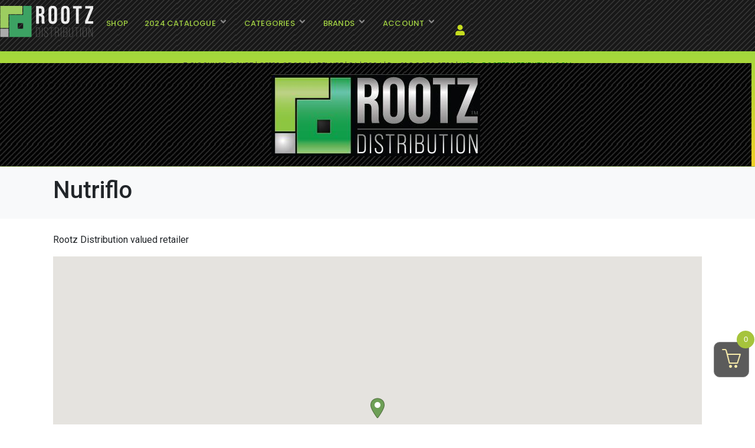

--- FILE ---
content_type: text/html; charset=UTF-8
request_url: https://www.rootzdistribution.com/stores/nutriflo/
body_size: 39697
content:
<!DOCTYPE html><html lang="en-AU"><head > <script defer src="https://www.googletagmanager.com/gtag/js?id=G-5M63RNWM4T"></script> <script defer src="[data-uri]"></script>  <script defer src="[data-uri]"></script> <noscript><img height="1" width="1" style="display:none"
src="https://www.facebook.com/tr?id=1224805998445276&ev=PageView&noscript=1"
/></noscript><meta charset="UTF-8" /><meta name="viewport" content="width=device-width, initial-scale=1" /><meta name='robots' content='index, follow, max-image-preview:large, max-snippet:-1, max-video-preview:-1' /> <script defer src="[data-uri]"></script> <title>Nutriflo - ROOTZ DISTRIBUTION</title><link rel="canonical" href="https://www.rootzdistribution.com/stores/nutriflo/" /><meta property="og:locale" content="en_US" /><meta property="og:type" content="article" /><meta property="og:title" content="Nutriflo" /><meta property="og:description" content="Rootz Distribution valued retailer" /><meta property="og:url" content="https://www.rootzdistribution.com/stores/nutriflo/" /><meta property="og:site_name" content="ROOTZ DISTRIBUTION" /><meta property="article:publisher" content="https://www.facebook.com/Rootz-Distribution" /><meta name="twitter:card" content="summary_large_image" /> <script type="application/ld+json" class="yoast-schema-graph">{"@context":"https://schema.org","@graph":[{"@type":"WebPage","@id":"https://www.rootzdistribution.com/stores/nutriflo/","url":"https://www.rootzdistribution.com/stores/nutriflo/","name":"Nutriflo - ROOTZ DISTRIBUTION","isPartOf":{"@id":"https://www.rootzdistribution.com/#website"},"datePublished":"2022-09-13T23:18:29+00:00","dateModified":"2022-09-13T23:18:29+00:00","breadcrumb":{"@id":"https://www.rootzdistribution.com/stores/nutriflo/#breadcrumb"},"inLanguage":"en-AU","potentialAction":[{"@type":"ReadAction","target":["https://www.rootzdistribution.com/stores/nutriflo/"]}]},{"@type":"BreadcrumbList","@id":"https://www.rootzdistribution.com/stores/nutriflo/#breadcrumb","itemListElement":[{"@type":"ListItem","position":1,"name":"Home","item":"https://www.rootzdistribution.com/"},{"@type":"ListItem","position":2,"name":"Nutriflo"}]},{"@type":"WebSite","@id":"https://www.rootzdistribution.com/#website","url":"https://www.rootzdistribution.com/","name":"ROOTZ DISTRIBUTION","description":"HYDROPONIC HARDWARE | NUTRIENTS | ADDITIVES | CONSUMABLES","publisher":{"@id":"https://www.rootzdistribution.com/#organization"},"potentialAction":[{"@type":"SearchAction","target":{"@type":"EntryPoint","urlTemplate":"https://www.rootzdistribution.com/?s={search_term_string}"},"query-input":"required name=search_term_string"}],"inLanguage":"en-AU"},{"@type":"Organization","@id":"https://www.rootzdistribution.com/#organization","name":"ROOTZ DISTRIBUTION","url":"https://www.rootzdistribution.com/","logo":{"@type":"ImageObject","inLanguage":"en-AU","@id":"https://www.rootzdistribution.com/#/schema/logo/image/","url":"https://www.rootzdistribution.com/wp-content/uploads/2023/11/rootz-square.png","contentUrl":"https://www.rootzdistribution.com/wp-content/uploads/2023/11/rootz-square.png","width":114,"height":113,"caption":"ROOTZ DISTRIBUTION"},"image":{"@id":"https://www.rootzdistribution.com/#/schema/logo/image/"},"sameAs":["https://www.facebook.com/Rootz-Distribution","https://www.youtube.com/channel/UCFmDrAdjmkGJoA81F3f0NDw","https://www.instagram.com/rootz_distribution/"]}]}</script> <link rel='dns-prefetch' href='//www.googletagmanager.com' /><link rel='dns-prefetch' href='//stats.wp.com' /><link rel="alternate" type="application/rss+xml" title="ROOTZ DISTRIBUTION &raquo; Feed" href="https://www.rootzdistribution.com/feed/" /><link rel="alternate" type="application/rss+xml" title="ROOTZ DISTRIBUTION &raquo; Comments Feed" href="https://www.rootzdistribution.com/comments/feed/" /><link rel="alternate" title="oEmbed (JSON)" type="application/json+oembed" href="https://www.rootzdistribution.com/wp-json/oembed/1.0/embed?url=https%3A%2F%2Fwww.rootzdistribution.com%2Fstores%2Fnutriflo%2F" /><link rel="alternate" title="oEmbed (XML)" type="text/xml+oembed" href="https://www.rootzdistribution.com/wp-json/oembed/1.0/embed?url=https%3A%2F%2Fwww.rootzdistribution.com%2Fstores%2Fnutriflo%2F&#038;format=xml" /><style id='wp-img-auto-sizes-contain-inline-css' type='text/css'>img:is([sizes=auto i],[sizes^="auto," i]){contain-intrinsic-size:3000px 1500px}</style><link rel='stylesheet' id='acfwf-wc-cart-block-integration-css' href='https://www.rootzdistribution.com/wp-content/cache/autoptimize/css/autoptimize_single_9364cc26dbea582f7274cf8e7825c4cc.css?ver=1720738588' type='text/css' media='all' /><link rel='stylesheet' id='acfwf-wc-checkout-block-integration-css' href='https://www.rootzdistribution.com/wp-content/cache/autoptimize/css/autoptimize_single_376c919b98a568ec2eeb63a4e3af59ad.css?ver=1720738588' type='text/css' media='all' /><link rel='stylesheet' id='dashicons-css' href='https://www.rootzdistribution.com/wp-includes/css/dashicons.min.css?ver=01b2102b74d75acde3d92549966c956d' type='text/css' media='all' /><link rel='stylesheet' id='elementor-frontend-css' href='https://www.rootzdistribution.com/wp-content/plugins/elementor/assets/css/frontend-lite.min.css?ver=3.23.0-dev6' type='text/css' media='all' /><link rel='stylesheet' id='eael-general-css' href='https://www.rootzdistribution.com/wp-content/plugins/essential-addons-for-elementor-lite/assets/front-end/css/view/general.min.css?ver=6.0.1' type='text/css' media='all' /><link rel='stylesheet' id='eael-4895-css' href='https://www.rootzdistribution.com/wp-content/cache/autoptimize/css/autoptimize_single_7f7a2476165198f018734bb258fb5aa8.css?ver=1663111109' type='text/css' media='all' /><link rel='stylesheet' id='eael-210-css' href='https://www.rootzdistribution.com/wp-content/cache/autoptimize/css/autoptimize_single_9ed5fecf47ca605c80006b506750935f.css?ver=1663111109' type='text/css' media='all' /><link rel='stylesheet' id='layerslider-css' href='https://www.rootzdistribution.com/wp-content/cache/autoptimize/css/autoptimize_single_c04c8a542b0849ee7ba937ed464bdf66.css?ver=7.11.1' type='text/css' media='all' /><link rel='stylesheet' id='hfe-widgets-style-css' href='https://www.rootzdistribution.com/wp-content/cache/autoptimize/css/autoptimize_single_baa27a7862be27d9260ceba2c4c72d20.css?ver=1.6.37' type='text/css' media='all' /><link rel='stylesheet' id='premium-addons-css' href='https://www.rootzdistribution.com/wp-content/plugins/premium-addons-for-elementor/assets/frontend/min-css/premium-addons.min.css?ver=4.10.44' type='text/css' media='all' /><link rel='stylesheet' id='premium-pro-css' href='https://www.rootzdistribution.com/wp-content/plugins/premium-addons-pro/assets/frontend/min-css/premium-addons.min.css?ver=2.9.20' type='text/css' media='all' /><link rel='stylesheet' id='dce-dynamic-visibility-style-css' href='https://www.rootzdistribution.com/wp-content/cache/autoptimize/css/autoptimize_single_2559174d3308c31a5076a6c230af1be1.css?ver=5.0.13' type='text/css' media='all' /><link rel='stylesheet' id='wp-block-library-css' href='https://www.rootzdistribution.com/wp-includes/css/dist/block-library/style.min.css?ver=01b2102b74d75acde3d92549966c956d' type='text/css' media='all' /><link rel='stylesheet' id='wc-blocks-style-css' href='https://www.rootzdistribution.com/wp-content/cache/autoptimize/css/autoptimize_single_d7a8127861fe37f332ec855349a23c3d.css?ver=wc-9.1.5' type='text/css' media='all' /><style id='global-styles-inline-css' type='text/css'>:root{--wp--preset--aspect-ratio--square:1;--wp--preset--aspect-ratio--4-3:4/3;--wp--preset--aspect-ratio--3-4:3/4;--wp--preset--aspect-ratio--3-2:3/2;--wp--preset--aspect-ratio--2-3:2/3;--wp--preset--aspect-ratio--16-9:16/9;--wp--preset--aspect-ratio--9-16:9/16;--wp--preset--color--black:#000;--wp--preset--color--cyan-bluish-gray:#abb8c3;--wp--preset--color--white:#fff;--wp--preset--color--pale-pink:#f78da7;--wp--preset--color--vivid-red:#cf2e2e;--wp--preset--color--luminous-vivid-orange:#ff6900;--wp--preset--color--luminous-vivid-amber:#fcb900;--wp--preset--color--light-green-cyan:#7bdcb5;--wp--preset--color--vivid-green-cyan:#00d084;--wp--preset--color--pale-cyan-blue:#8ed1fc;--wp--preset--color--vivid-cyan-blue:#0693e3;--wp--preset--color--vivid-purple:#9b51e0;--wp--preset--gradient--vivid-cyan-blue-to-vivid-purple:linear-gradient(135deg,#0693e3 0%,#9b51e0 100%);--wp--preset--gradient--light-green-cyan-to-vivid-green-cyan:linear-gradient(135deg,#7adcb4 0%,#00d082 100%);--wp--preset--gradient--luminous-vivid-amber-to-luminous-vivid-orange:linear-gradient(135deg,#fcb900 0%,#ff6900 100%);--wp--preset--gradient--luminous-vivid-orange-to-vivid-red:linear-gradient(135deg,#ff6900 0%,#cf2e2e 100%);--wp--preset--gradient--very-light-gray-to-cyan-bluish-gray:linear-gradient(135deg,#eee 0%,#a9b8c3 100%);--wp--preset--gradient--cool-to-warm-spectrum:linear-gradient(135deg,#4aeadc 0%,#9778d1 20%,#cf2aba 40%,#ee2c82 60%,#fb6962 80%,#fef84c 100%);--wp--preset--gradient--blush-light-purple:linear-gradient(135deg,#ffceec 0%,#9896f0 100%);--wp--preset--gradient--blush-bordeaux:linear-gradient(135deg,#fecda5 0%,#fe2d2d 50%,#6b003e 100%);--wp--preset--gradient--luminous-dusk:linear-gradient(135deg,#ffcb70 0%,#c751c0 50%,#4158d0 100%);--wp--preset--gradient--pale-ocean:linear-gradient(135deg,#fff5cb 0%,#b6e3d4 50%,#33a7b5 100%);--wp--preset--gradient--electric-grass:linear-gradient(135deg,#caf880 0%,#71ce7e 100%);--wp--preset--gradient--midnight:linear-gradient(135deg,#020381 0%,#2874fc 100%);--wp--preset--font-size--small:13px;--wp--preset--font-size--medium:20px;--wp--preset--font-size--large:36px;--wp--preset--font-size--x-large:42px;--wp--preset--font-family--inter:"Inter",sans-serif;--wp--preset--font-family--cardo:Cardo;--wp--preset--spacing--20:.44rem;--wp--preset--spacing--30:.67rem;--wp--preset--spacing--40:1rem;--wp--preset--spacing--50:1.5rem;--wp--preset--spacing--60:2.25rem;--wp--preset--spacing--70:3.38rem;--wp--preset--spacing--80:5.06rem;--wp--preset--shadow--natural:6px 6px 9px rgba(0,0,0,.2);--wp--preset--shadow--deep:12px 12px 50px rgba(0,0,0,.4);--wp--preset--shadow--sharp:6px 6px 0px rgba(0,0,0,.2);--wp--preset--shadow--outlined:6px 6px 0px -3px #fff,6px 6px #000;--wp--preset--shadow--crisp:6px 6px 0px #000}:where(.is-layout-flex){gap:.5em}:where(.is-layout-grid){gap:.5em}body .is-layout-flex{display:flex}.is-layout-flex{flex-wrap:wrap;align-items:center}.is-layout-flex>:is(*,div){margin:0}body .is-layout-grid{display:grid}.is-layout-grid>:is(*,div){margin:0}:where(.wp-block-columns.is-layout-flex){gap:2em}:where(.wp-block-columns.is-layout-grid){gap:2em}:where(.wp-block-post-template.is-layout-flex){gap:1.25em}:where(.wp-block-post-template.is-layout-grid){gap:1.25em}.has-black-color{color:var(--wp--preset--color--black) !important}.has-cyan-bluish-gray-color{color:var(--wp--preset--color--cyan-bluish-gray) !important}.has-white-color{color:var(--wp--preset--color--white) !important}.has-pale-pink-color{color:var(--wp--preset--color--pale-pink) !important}.has-vivid-red-color{color:var(--wp--preset--color--vivid-red) !important}.has-luminous-vivid-orange-color{color:var(--wp--preset--color--luminous-vivid-orange) !important}.has-luminous-vivid-amber-color{color:var(--wp--preset--color--luminous-vivid-amber) !important}.has-light-green-cyan-color{color:var(--wp--preset--color--light-green-cyan) !important}.has-vivid-green-cyan-color{color:var(--wp--preset--color--vivid-green-cyan) !important}.has-pale-cyan-blue-color{color:var(--wp--preset--color--pale-cyan-blue) !important}.has-vivid-cyan-blue-color{color:var(--wp--preset--color--vivid-cyan-blue) !important}.has-vivid-purple-color{color:var(--wp--preset--color--vivid-purple) !important}.has-black-background-color{background-color:var(--wp--preset--color--black) !important}.has-cyan-bluish-gray-background-color{background-color:var(--wp--preset--color--cyan-bluish-gray) !important}.has-white-background-color{background-color:var(--wp--preset--color--white) !important}.has-pale-pink-background-color{background-color:var(--wp--preset--color--pale-pink) !important}.has-vivid-red-background-color{background-color:var(--wp--preset--color--vivid-red) !important}.has-luminous-vivid-orange-background-color{background-color:var(--wp--preset--color--luminous-vivid-orange) !important}.has-luminous-vivid-amber-background-color{background-color:var(--wp--preset--color--luminous-vivid-amber) !important}.has-light-green-cyan-background-color{background-color:var(--wp--preset--color--light-green-cyan) !important}.has-vivid-green-cyan-background-color{background-color:var(--wp--preset--color--vivid-green-cyan) !important}.has-pale-cyan-blue-background-color{background-color:var(--wp--preset--color--pale-cyan-blue) !important}.has-vivid-cyan-blue-background-color{background-color:var(--wp--preset--color--vivid-cyan-blue) !important}.has-vivid-purple-background-color{background-color:var(--wp--preset--color--vivid-purple) !important}.has-black-border-color{border-color:var(--wp--preset--color--black) !important}.has-cyan-bluish-gray-border-color{border-color:var(--wp--preset--color--cyan-bluish-gray) !important}.has-white-border-color{border-color:var(--wp--preset--color--white) !important}.has-pale-pink-border-color{border-color:var(--wp--preset--color--pale-pink) !important}.has-vivid-red-border-color{border-color:var(--wp--preset--color--vivid-red) !important}.has-luminous-vivid-orange-border-color{border-color:var(--wp--preset--color--luminous-vivid-orange) !important}.has-luminous-vivid-amber-border-color{border-color:var(--wp--preset--color--luminous-vivid-amber) !important}.has-light-green-cyan-border-color{border-color:var(--wp--preset--color--light-green-cyan) !important}.has-vivid-green-cyan-border-color{border-color:var(--wp--preset--color--vivid-green-cyan) !important}.has-pale-cyan-blue-border-color{border-color:var(--wp--preset--color--pale-cyan-blue) !important}.has-vivid-cyan-blue-border-color{border-color:var(--wp--preset--color--vivid-cyan-blue) !important}.has-vivid-purple-border-color{border-color:var(--wp--preset--color--vivid-purple) !important}.has-vivid-cyan-blue-to-vivid-purple-gradient-background{background:var(--wp--preset--gradient--vivid-cyan-blue-to-vivid-purple) !important}.has-light-green-cyan-to-vivid-green-cyan-gradient-background{background:var(--wp--preset--gradient--light-green-cyan-to-vivid-green-cyan) !important}.has-luminous-vivid-amber-to-luminous-vivid-orange-gradient-background{background:var(--wp--preset--gradient--luminous-vivid-amber-to-luminous-vivid-orange) !important}.has-luminous-vivid-orange-to-vivid-red-gradient-background{background:var(--wp--preset--gradient--luminous-vivid-orange-to-vivid-red) !important}.has-very-light-gray-to-cyan-bluish-gray-gradient-background{background:var(--wp--preset--gradient--very-light-gray-to-cyan-bluish-gray) !important}.has-cool-to-warm-spectrum-gradient-background{background:var(--wp--preset--gradient--cool-to-warm-spectrum) !important}.has-blush-light-purple-gradient-background{background:var(--wp--preset--gradient--blush-light-purple) !important}.has-blush-bordeaux-gradient-background{background:var(--wp--preset--gradient--blush-bordeaux) !important}.has-luminous-dusk-gradient-background{background:var(--wp--preset--gradient--luminous-dusk) !important}.has-pale-ocean-gradient-background{background:var(--wp--preset--gradient--pale-ocean) !important}.has-electric-grass-gradient-background{background:var(--wp--preset--gradient--electric-grass) !important}.has-midnight-gradient-background{background:var(--wp--preset--gradient--midnight) !important}.has-small-font-size{font-size:var(--wp--preset--font-size--small) !important}.has-medium-font-size{font-size:var(--wp--preset--font-size--medium) !important}.has-large-font-size{font-size:var(--wp--preset--font-size--large) !important}.has-x-large-font-size{font-size:var(--wp--preset--font-size--x-large) !important}</style><style id='classic-theme-styles-inline-css' type='text/css'>/*! This file is auto-generated */
.wp-block-button__link{color:#fff;background-color:#32373c;border-radius:9999px;box-shadow:none;text-decoration:none;padding:calc(.667em + 2px) calc(1.333em + 2px);font-size:1.125em}.wp-block-file__button{background:#32373c;color:#fff;text-decoration:none}</style><link rel='stylesheet' id='woolentor-block-common-css' href='https://www.rootzdistribution.com/wp-content/cache/autoptimize/css/autoptimize_single_dd9a359723512bf93d3ed3c84f9a4523.css?ver=2.9.5' type='text/css' media='all' /><link rel='stylesheet' id='woolentor-block-default-css' href='https://www.rootzdistribution.com/wp-content/cache/autoptimize/css/autoptimize_single_bdf1f8f77a187f9069e53b62bd8a599b.css?ver=2.9.5' type='text/css' media='all' /><link rel='stylesheet' id='addf_drpc_css-css' href='https://www.rootzdistribution.com/wp-content/cache/autoptimize/css/autoptimize_single_102112a74bc136f7026d3b0c77d89bbe.css?ver=1.0.0' type='text/css' media='all' /><link rel='stylesheet' id='woocommerce-layout-css' href='https://www.rootzdistribution.com/wp-content/cache/autoptimize/css/autoptimize_single_279a41fe094a1c0ff59f6d84dc6ec0d2.css?ver=9.1.5' type='text/css' media='all' /><style id='woocommerce-layout-inline-css' type='text/css'>.infinite-scroll .woocommerce-pagination{display:none}</style><link rel='stylesheet' id='woocommerce-smallscreen-css' href='https://www.rootzdistribution.com/wp-content/cache/autoptimize/css/autoptimize_single_29ed0396622780590223cd919f310dd7.css?ver=9.1.5' type='text/css' media='only screen and (max-width: 768px)' /><link rel='stylesheet' id='woocommerce-general-css' href='https://www.rootzdistribution.com/wp-content/cache/autoptimize/css/autoptimize_single_1bda2a44eb1513c271a3209c669823e5.css?ver=9.1.5' type='text/css' media='all' /><style id='woocommerce-inline-inline-css' type='text/css'>.woocommerce form .form-row .required{visibility:visible}</style><link rel='stylesheet' id='wpsl-styles-css' href='https://www.rootzdistribution.com/wp-content/plugins/wp-store-locator/css/styles.min.css?ver=2.2.241' type='text/css' media='all' /><link rel='stylesheet' id='wc-composite-css-css' href='https://www.rootzdistribution.com/wp-content/cache/autoptimize/css/autoptimize_single_ad9cd72a8a59b6958fa45de65ef1de38.css?ver=10.0.1' type='text/css' media='all' /><link rel='stylesheet' id='hfe-style-css' href='https://www.rootzdistribution.com/wp-content/cache/autoptimize/css/autoptimize_single_a5bf64d5859ee94a3e8e93d592d6d2a0.css?ver=1.6.37' type='text/css' media='all' /><link rel='stylesheet' id='swiper-css' href='https://www.rootzdistribution.com/wp-content/plugins/elementor/assets/lib/swiper/v8/css/swiper.min.css?ver=8.4.5' type='text/css' media='all' /><link rel='stylesheet' id='font-awesome-css' href='https://www.rootzdistribution.com/wp-content/plugins/elementor/assets/lib/font-awesome/css/font-awesome.min.css?ver=4.7.0' type='text/css' media='all' /><link rel='stylesheet' id='jupiterx-core-raven-frontend-css' href='https://www.rootzdistribution.com/wp-content/plugins/jupiterx-core/includes/extensions/raven/assets/css/frontend.min.css?ver=01b2102b74d75acde3d92549966c956d' type='text/css' media='all' /><link rel='stylesheet' id='elementor-post-5-css' href='https://www.rootzdistribution.com/wp-content/cache/autoptimize/css/autoptimize_single_a3bb255c47f5990ae9a113408a2765d2.css?ver=1766533445' type='text/css' media='all' /><link rel='stylesheet' id='elementor-pro-css' href='https://www.rootzdistribution.com/wp-content/plugins/elementor-pro/assets/css/frontend-lite.min.css?ver=3.23.3' type='text/css' media='all' /><link rel='stylesheet' id='sellkit-pro-frontend-css' href='https://www.rootzdistribution.com/wp-content/plugins/sellkit-pro/assets/dist/css/frontend.min.css?ver=1.2.4' type='text/css' media='all' /><link rel='stylesheet' id='sellkit-frontend-css' href='https://www.rootzdistribution.com/wp-content/plugins/sellkit/assets/dist/css/frontend.min.css?ver=2.0.5' type='text/css' media='all' /><link rel='stylesheet' id='font-awesome-5-all-css' href='https://www.rootzdistribution.com/wp-content/plugins/elementor/assets/lib/font-awesome/css/all.min.css?ver=4.10.44' type='text/css' media='all' /><link rel='stylesheet' id='font-awesome-4-shim-css' href='https://www.rootzdistribution.com/wp-content/plugins/elementor/assets/lib/font-awesome/css/v4-shims.min.css?ver=3.23.0-dev6' type='text/css' media='all' /><link rel='stylesheet' id='flatpickr-css' href='https://www.rootzdistribution.com/wp-content/plugins/elementor/assets/lib/flatpickr/flatpickr.min.css?ver=4.1.4' type='text/css' media='all' /><link rel='stylesheet' id='elementor-global-css' href='https://www.rootzdistribution.com/wp-content/cache/autoptimize/css/autoptimize_single_eed0836f8e0257f3bb9589fd9d647e6b.css?ver=1766533455' type='text/css' media='all' /><link rel='stylesheet' id='woolentor-widgets-pro-css' href='https://www.rootzdistribution.com/wp-content/cache/autoptimize/css/autoptimize_single_fca34210093db003912b09f9583d7d6c.css?ver=2.4.7' type='text/css' media='all' /><link rel='stylesheet' id='wlflickity-css' href='https://www.rootzdistribution.com/wp-content/cache/autoptimize/css/autoptimize_single_ee2ee2e1e6c1315b9c48381883e9b4e3.css?ver=2.4.7' type='text/css' media='all' /><link rel='stylesheet' id='woolentor-checkout-css' href='https://www.rootzdistribution.com/wp-content/cache/autoptimize/css/autoptimize_single_4c58d95db008357e29e4ff39545ccdb1.css?ver=2.4.7' type='text/css' media='all' /><link rel='stylesheet' id='simple-line-icons-wl-css' href='https://www.rootzdistribution.com/wp-content/cache/autoptimize/css/autoptimize_single_b277120df913d53f0cca1ab844f83bd0.css?ver=2.9.5' type='text/css' media='all' /><link rel='stylesheet' id='htflexboxgrid-css' href='https://www.rootzdistribution.com/wp-content/cache/autoptimize/css/autoptimize_single_da88144a7830a4b00d6c8e9156cd371f.css?ver=2.9.5' type='text/css' media='all' /><link rel='stylesheet' id='slick-css' href='https://www.rootzdistribution.com/wp-content/cache/autoptimize/css/autoptimize_single_18ea43e29560103aebf14af0ea806cf3.css?ver=2.9.5' type='text/css' media='all' /><link rel='stylesheet' id='woolentor-widgets-css' href='https://www.rootzdistribution.com/wp-content/cache/autoptimize/css/autoptimize_single_fa0590de08a09cd09a6c859affd6d766.css?ver=2.9.5' type='text/css' media='all' /><link rel='stylesheet' id='woolentor-mini-cart-css' href='https://www.rootzdistribution.com/wp-content/cache/autoptimize/css/autoptimize_single_fb37185ba6a31797852516881837cdfd.css?ver=2.4.7' type='text/css' media='all' /><style id='woolentor-mini-cart-inline-css' type='text/css'>.woolentor_mini_cart_icon_area{color:#f7ebaa;background-color:#5b5b5b;border-color:#828282}.woolentor_mini_cart_counter{background-color:#a6c43c}.woolentor_button_area a.button{color:#e0e0e0;background-color:#967818}.woolentor_button_area a.button:hover{color:#e2d38e}.woolentor_button_area a:before{background-color:#e0cb9f}</style><link rel='stylesheet' id='jupiterx-popups-animation-css' href='https://www.rootzdistribution.com/wp-content/plugins/jupiterx-core/includes/extensions/raven/assets/lib/animate/animate.min.css?ver=4.5.0' type='text/css' media='all' /><link rel='stylesheet' id='jupiterx-css' href='https://www.rootzdistribution.com/wp-content/cache/autoptimize/css/autoptimize_single_77d7bb5aa6bf308abcd158aa05a9f303.css?ver=4.5.0' type='text/css' media='all' /><link rel='stylesheet' id='jupiterx-elements-dynamic-styles-css' href='https://www.rootzdistribution.com/wp-content/cache/autoptimize/css/autoptimize_single_bf6d56a3a3306ef8fd04c050476e1b3b.css?ver=4.5.0' type='text/css' media='all' /><link rel='stylesheet' id='elementor-post-4895-css' href='https://www.rootzdistribution.com/wp-content/cache/autoptimize/css/autoptimize_single_a23edb8ab26df69b9c252c3f9f6b241c.css?ver=1766533647' type='text/css' media='all' /><link rel='stylesheet' id='elementor-post-210-css' href='https://www.rootzdistribution.com/wp-content/cache/autoptimize/css/autoptimize_single_595272d7577a937be485baf4509ca3be.css?ver=1766533647' type='text/css' media='all' /><link rel='stylesheet' id='elementor-post-4744-css' href='https://www.rootzdistribution.com/wp-content/cache/autoptimize/css/autoptimize_single_54f9060d2b0dd13b9ffe6af360744461.css?ver=1766533648' type='text/css' media='all' /><link rel='stylesheet' id='pwb-styles-frontend-css' href='https://www.rootzdistribution.com/wp-content/cache/autoptimize/css/autoptimize_single_948a84da690ea4880246a305fa299fd7.css?ver=3.4.2' type='text/css' media='all' /><link rel='stylesheet' id='was-frontend-css' href='https://www.rootzdistribution.com/wp-content/plugins/sellkit-pro/assets/dist/css/swatches-frontend.min.css?ver=1.2.4' type='text/css' media='all' /><link rel='stylesheet' id='wc-cp-checkout-blocks-css' href='https://www.rootzdistribution.com/wp-content/cache/autoptimize/css/autoptimize_single_dc54b652d20e3a69d712c7444cbc35fa.css?ver=10.0.1' type='text/css' media='all' /><link rel='stylesheet' id='wc-pb-checkout-blocks-css' href='https://www.rootzdistribution.com/wp-content/cache/autoptimize/css/autoptimize_single_3762bb6a59bd1f255befe3d19d8eead3.css?ver=8.0.1' type='text/css' media='all' /><link rel='stylesheet' id='wc-bundle-style-css' href='https://www.rootzdistribution.com/wp-content/cache/autoptimize/css/autoptimize_single_c2c9489929a8a3363cca5b919f12bc2f.css?ver=8.0.1' type='text/css' media='all' /><link rel='stylesheet' id='google-fonts-1-css' href='https://fonts.googleapis.com/css?family=Roboto%3A100%2C100italic%2C200%2C200italic%2C300%2C300italic%2C400%2C400italic%2C500%2C500italic%2C600%2C600italic%2C700%2C700italic%2C800%2C800italic%2C900%2C900italic%7CRoboto+Slab%3A100%2C100italic%2C200%2C200italic%2C300%2C300italic%2C400%2C400italic%2C500%2C500italic%2C600%2C600italic%2C700%2C700italic%2C800%2C800italic%2C900%2C900italic%7CBebas+Neue%3A100%2C100italic%2C200%2C200italic%2C300%2C300italic%2C400%2C400italic%2C500%2C500italic%2C600%2C600italic%2C700%2C700italic%2C800%2C800italic%2C900%2C900italic%7CPoppins%3A100%2C100italic%2C200%2C200italic%2C300%2C300italic%2C400%2C400italic%2C500%2C500italic%2C600%2C600italic%2C700%2C700italic%2C800%2C800italic%2C900%2C900italic&#038;display=auto&#038;ver=6.9' type='text/css' media='all' /><link rel="preconnect" href="https://fonts.gstatic.com/" crossorigin><script type="text/template" id="tmpl-variation-template"><div class="woocommerce-variation-description">{{{ data.variation.variation_description }}}</div>
<div class="woocommerce-variation-price">{{{ data.variation.price_html }}}</div>
<div class="woocommerce-variation-availability">{{{ data.variation.availability_html }}}</div></script> <script type="text/template" id="tmpl-unavailable-variation-template"><p>Sorry, this product is unavailable. Please choose a different combination.</p></script> <script defer id="woocommerce-google-analytics-integration-gtag-js-after" src="[data-uri]"></script> <script src="https://www.rootzdistribution.com/wp-includes/js/jquery/jquery.min.js?ver=3.7.1" id="jquery-core-js"></script> <script src="https://www.rootzdistribution.com/wp-includes/js/jquery/jquery-migrate.min.js?ver=3.4.1" id="jquery-migrate-js"></script> <script defer id="layerslider-utils-js-extra" src="[data-uri]"></script> <script defer src="https://www.rootzdistribution.com/wp-content/cache/autoptimize/js/autoptimize_single_1111cdb42b16618b483971ee150a855f.js?ver=7.11.1" id="layerslider-utils-js"></script> <script defer src="https://www.rootzdistribution.com/wp-content/cache/autoptimize/js/autoptimize_single_43f5aac14623e2510fe1ebb4bc4161fa.js?ver=7.11.1" id="layerslider-js"></script> <script defer src="https://www.rootzdistribution.com/wp-content/cache/autoptimize/js/autoptimize_single_245a06ca8ce3837fa6a333140100b33f.js?ver=7.11.1" id="layerslider-transitions-js"></script> <script defer src="https://www.rootzdistribution.com/wp-content/cache/autoptimize/js/autoptimize_single_f1de2166974d50e4db58091fc6022b82.js?ver=1.0.0" id="drpc-front-script-js"></script> <script src="https://www.rootzdistribution.com/wp-includes/js/underscore.min.js?ver=1.13.7" id="underscore-js"></script> <script defer id="wp-util-js-extra" src="[data-uri]"></script> <script defer src="https://www.rootzdistribution.com/wp-includes/js/wp-util.min.js?ver=01b2102b74d75acde3d92549966c956d" id="wp-util-js"></script> <script defer src="https://www.rootzdistribution.com/wp-content/plugins/woocommerce/assets/js/jquery-blockui/jquery.blockUI.min.js?ver=2.7.0-wc.9.1.5" id="jquery-blockui-js" data-wp-strategy="defer"></script> <script defer id="wc-add-to-cart-js-extra" src="[data-uri]"></script> <script src="https://www.rootzdistribution.com/wp-content/plugins/woocommerce/assets/js/frontend/add-to-cart.min.js?ver=9.1.5" id="wc-add-to-cart-js" defer data-wp-strategy="defer"></script> <script src="https://www.rootzdistribution.com/wp-content/plugins/woocommerce/assets/js/js-cookie/js.cookie.min.js?ver=2.1.4-wc.9.1.5" id="js-cookie-js" defer data-wp-strategy="defer"></script> <script defer id="woocommerce-js-extra" src="[data-uri]"></script> <script src="https://www.rootzdistribution.com/wp-content/plugins/woocommerce/assets/js/frontend/woocommerce.min.js?ver=9.1.5" id="woocommerce-js" defer data-wp-strategy="defer"></script> <script defer src="https://www.rootzdistribution.com/wp-content/plugins/elementor/assets/lib/font-awesome/js/v4-shims.min.js?ver=3.23.0-dev6" id="font-awesome-4-shim-js"></script> <script src="https://stats.wp.com/s-202603.js" id="woocommerce-analytics-js" defer data-wp-strategy="defer"></script> <script defer src="https://www.rootzdistribution.com/wp-content/themes/jupiterx/lib/assets/dist/js/utils.min.js?ver=4.5.0" id="jupiterx-utils-js"></script> <meta name="generator" content="Powered by LayerSlider 7.11.1 - Build Heros, Sliders, and Popups. Create Animations and Beautiful, Rich Web Content as Easy as Never Before on WordPress." /><link rel="https://api.w.org/" href="https://www.rootzdistribution.com/wp-json/" /><link rel="alternate" title="JSON" type="application/json" href="https://www.rootzdistribution.com/wp-json/wp/v2/wpsl_stores/2696" /><link rel="EditURI" type="application/rsd+xml" title="RSD" href="https://www.rootzdistribution.com/xmlrpc.php?rsd" /> <script type="text/javascript">//
var tlJsHost = ((window.location.protocol == "https:") ? "https://secure.trust-provider.com/" : "http://www.trustlogo.com/");
document.write(unescape("%3Cscript src='" + tlJsHost + "trustlogo/javascript/trustlogo.js' type='text/javascript'%3E%3C/script%3E"));
//</script> <meta name="wwp" content="yes" /><style>img#wpstats{display:none}</style><noscript><style>.woocommerce-product-gallery{opacity:1 !important}</style></noscript><meta name="generator" content="Elementor 3.23.0-dev6; features: e_optimized_css_loading, e_font_icon_svg, additional_custom_breakpoints, e_optimized_control_loading, e_lazyload, e_element_cache; settings: css_print_method-external, google_font-enabled, font_display-auto"><style>.e-con.e-parent:nth-of-type(n+4):not(.e-lazyloaded):not(.e-no-lazyload),.e-con.e-parent:nth-of-type(n+4):not(.e-lazyloaded):not(.e-no-lazyload) *{background-image:none !important}@media screen and (max-height:1024px){.e-con.e-parent:nth-of-type(n+3):not(.e-lazyloaded):not(.e-no-lazyload),.e-con.e-parent:nth-of-type(n+3):not(.e-lazyloaded):not(.e-no-lazyload) *{background-image:none !important}}@media screen and (max-height:640px){.e-con.e-parent:nth-of-type(n+2):not(.e-lazyloaded):not(.e-no-lazyload),.e-con.e-parent:nth-of-type(n+2):not(.e-lazyloaded):not(.e-no-lazyload) *{background-image:none !important}}</style><noscript><style>.lazyload[data-src]{display:none !important}</style></noscript><style>.lazyload{background-image:none !important}.lazyload:before{background-image:none !important}</style><link rel="modulepreload" href="https://www.rootzdistribution.com/wp-content/plugins/advanced-coupons-for-woocommerce-free/dist/common/NoticesPlugin.4b31c3cc.js" /><link rel="modulepreload" href="https://www.rootzdistribution.com/wp-content/plugins/loyalty-program-for-woocommerce/dist/common/loyalty-point-notice.f2314cf9.js" /><link rel="modulepreload" href="https://www.rootzdistribution.com/wp-content/plugins/advanced-coupons-for-woocommerce-free/dist/common/NoticesPlugin.4b31c3cc.js" /><link rel="modulepreload" href="https://www.rootzdistribution.com/wp-content/plugins/loyalty-program-for-woocommerce/dist/common/loyalty-point-notice.f2314cf9.js" /><style class='wp-fonts-local' type='text/css'>@font-face{font-family:Inter;font-style:normal;font-weight:300 900;font-display:fallback;src:url('https://www.rootzdistribution.com/wp-content/plugins/woocommerce/assets/fonts/Inter-VariableFont_slnt,wght.woff2') format('woff2');font-stretch:normal}@font-face{font-family:Cardo;font-style:normal;font-weight:400;font-display:fallback;src:url('https://www.rootzdistribution.com/wp-content/plugins/woocommerce/assets/fonts/cardo_normal_400.woff2') format('woff2')}</style><style id="pbg-blocks-frontend-inline-css">body .entry-content>div:not(:first-child){margin-block-start:20px;margin-top:20px}</style><link rel="icon" href="https://www.rootzdistribution.com/wp-content/uploads/2022/07/RD-small-square-logo.png" sizes="32x32" /><link rel="icon" href="https://www.rootzdistribution.com/wp-content/uploads/2022/07/RD-small-square-logo.png" sizes="192x192" /><link rel="apple-touch-icon" href="https://www.rootzdistribution.com/wp-content/uploads/2022/07/RD-small-square-logo.png" /><meta name="msapplication-TileImage" content="https://www.rootzdistribution.com/wp-content/uploads/2022/07/RD-small-square-logo.png" /><style type="text/css" id="wp-custom-css">.woocommerce-products-header{display:none !important}.breadcrumb{display:none}.jupiterx-archive-title{display:none}.woocommerce ul.products li.product .jupiterx-out-of-stock,.woocommerce div.product .jupiterx-out-of-stock{background-color:#0000009e;color:#fff;font-family:"Fira Sans",Sans-serif;font-size:14px;font-weight:700;text-transform:uppercase;display:none}</style><style id="wpforms-css-vars-root">:root{--wpforms-field-border-radius:3px;--wpforms-field-border-style:solid;--wpforms-field-border-size:1px;--wpforms-field-background-color:#fff;--wpforms-field-border-color:rgba(0,0,0,.25);--wpforms-field-border-color-spare:rgba(0,0,0,.25);--wpforms-field-text-color:rgba(0,0,0,.7);--wpforms-field-menu-color:#fff;--wpforms-label-color:rgba(0,0,0,.85);--wpforms-label-sublabel-color:rgba(0,0,0,.55);--wpforms-label-error-color:#d63637;--wpforms-button-border-radius:3px;--wpforms-button-border-style:none;--wpforms-button-border-size:1px;--wpforms-button-background-color:#066aab;--wpforms-button-border-color:#066aab;--wpforms-button-text-color:#fff;--wpforms-page-break-color:#066aab;--wpforms-background-image:none;--wpforms-background-position:center center;--wpforms-background-repeat:no-repeat;--wpforms-background-size:cover;--wpforms-background-width:100px;--wpforms-background-height:100px;--wpforms-background-color:rgba(0,0,0,0);--wpforms-background-url:none;--wpforms-container-padding:0px;--wpforms-container-border-style:none;--wpforms-container-border-width:1px;--wpforms-container-border-color:#000;--wpforms-container-border-radius:3px;--wpforms-field-size-input-height:43px;--wpforms-field-size-input-spacing:15px;--wpforms-field-size-font-size:16px;--wpforms-field-size-line-height:19px;--wpforms-field-size-padding-h:14px;--wpforms-field-size-checkbox-size:16px;--wpforms-field-size-sublabel-spacing:5px;--wpforms-field-size-icon-size:1;--wpforms-label-size-font-size:16px;--wpforms-label-size-line-height:19px;--wpforms-label-size-sublabel-font-size:14px;--wpforms-label-size-sublabel-line-height:17px;--wpforms-button-size-font-size:17px;--wpforms-button-size-height:41px;--wpforms-button-size-padding-h:15px;--wpforms-button-size-margin-top:10px;--wpforms-container-shadow-size-box-shadow:none}</style><link rel='stylesheet' id='e-animations-css' href='https://www.rootzdistribution.com/wp-content/plugins/elementor/assets/lib/animations/animations.min.css?ver=3.23.0-dev6' type='text/css' media='all' /></head><body data-rsssl=1 class="wp-singular wpsl_stores-template-default single single-wpsl_stores postid-2696 wp-theme-jupiterx no-js theme-jupiterx pbg-body woocommerce-no-js ehf-template-jupiterx ehf-stylesheet-jupiterx woolentor_current_theme_jupiterx elementor-beta woolentor-empty-cart elementor-default elementor-kit-5" itemscope="itemscope" itemtype="http://schema.org/WebPage"><a class="jupiterx-a11y jupiterx-a11y-skip-navigation-link" href="#jupiterx-main">Skip to content</a><div class="jupiterx-site"><header class="jupiterx-header" data-jupiterx-settings="{&quot;breakpoint&quot;:&quot;767.98&quot;,&quot;behavior&quot;:&quot;&quot;}" role="banner" itemscope="itemscope" itemtype="http://schema.org/WPHeader"><div data-elementor-type="header" data-elementor-id="4895" class="elementor elementor-4895 elementor-location-header" data-elementor-post-type="elementor_library"><div data-particle_enable="false" data-particle-mobile-disabled="false" class="elementor-element elementor-element-d6f5954 animated-slow elementor-hidden-tablet elementor-hidden-mobile e-con-full e-flex elementor-invisible e-con e-parent" data-id="d6f5954" data-element_type="container" data-settings="{&quot;background_background&quot;:&quot;classic&quot;,&quot;sticky&quot;:&quot;top&quot;,&quot;animation&quot;:&quot;fadeIn&quot;,&quot;sticky_on&quot;:[&quot;desktop&quot;,&quot;tablet&quot;,&quot;mobile&quot;],&quot;sticky_offset&quot;:0,&quot;sticky_effects_offset&quot;:0}"><div class="elementor-element elementor-element-8f801f6 premium-lottie-svg elementor-widget elementor-widget-premium-lottie" data-id="8f801f6" data-element_type="widget" data-settings="{&quot;lottie_file&quot;:{&quot;url&quot;:&quot;https:\/\/www.rootzdistribution.com\/wp-content\/uploads\/2022\/08\/RDlogo.json&quot;,&quot;id&quot;:2481,&quot;size&quot;:&quot;&quot;,&quot;alt&quot;:&quot;&quot;,&quot;source&quot;:&quot;library&quot;}}" data-widget_type="premium-lottie.default"><div class="elementor-widget-container"><div class="premium-lottie-animation" data-lottie-url="https://www.rootzdistribution.com/wp-content/uploads/2022/08/RDlogo.json" data-lottie-loop="true" data-lottie-reverse="" data-lottie-hover="" data-lottie-speed="1" data-lottie-render="svg"> <a href="https://www.rootzdistribution.com"></a></div></div></div><div data-particle_enable="false" data-particle-mobile-disabled="false" class="elementor-element elementor-element-5ce5874 e-con-full e-flex e-con e-child" data-id="5ce5874" data-element_type="container"><div class="elementor-element elementor-element-2ff76ba eael-advanced-menu-hamburger-align-center elementor-widget-mobile__width-initial eael-advanced-menu--stretch eael_advanced_menu_hamburger_disable_selected_menu_no eael-hamburger--tablet elementor-widget elementor-widget-eael-advanced-menu" data-id="2ff76ba" data-element_type="widget" data-widget_type="eael-advanced-menu.skin-six"><div class="elementor-widget-container"><style>@media screen and (max-width:1024px){.eael-hamburger--tablet{.eael-advanced-menu-horizontal,.eael-advanced-menu-vertical{display:none}}.eael-hamburger--tablet{.eael-advanced-menu-container .eael-advanced-menu-toggle{display:block}}}</style><div data-hamburger-icon="&lt;svg aria-hidden=&quot;true&quot; class=&quot;e-font-icon-svg e-fas-bars&quot; viewBox=&quot;0 0 448 512&quot; xmlns=&quot;http://www.w3.org/2000/svg&quot;&gt;&lt;path d=&quot;M16 132h416c8.837 0 16-7.163 16-16V76c0-8.837-7.163-16-16-16H16C7.163 60 0 67.163 0 76v40c0 8.837 7.163 16 16 16zm0 160h416c8.837 0 16-7.163 16-16v-40c0-8.837-7.163-16-16-16H16c-8.837 0-16 7.163-16 16v40c0 8.837 7.163 16 16 16zm0 160h416c8.837 0 16-7.163 16-16v-40c0-8.837-7.163-16-16-16H16c-8.837 0-16 7.163-16 16v40c0 8.837 7.163 16 16 16z&quot;&gt;&lt;/path&gt;&lt;/svg&gt;" data-indicator-class="&lt;svg aria-hidden=&quot;true&quot; class=&quot;e-font-icon-svg e-fas-angle-down&quot; viewBox=&quot;0 0 320 512&quot; xmlns=&quot;http://www.w3.org/2000/svg&quot;&gt;&lt;path d=&quot;M143 352.3L7 216.3c-9.4-9.4-9.4-24.6 0-33.9l22.6-22.6c9.4-9.4 24.6-9.4 33.9 0l96.4 96.4 96.4-96.4c9.4-9.4 24.6-9.4 33.9 0l22.6 22.6c9.4 9.4 9.4 24.6 0 33.9l-136 136c-9.2 9.4-24.4 9.4-33.8 0z&quot;&gt;&lt;/path&gt;&lt;/svg&gt;" data-dropdown-indicator-class="&lt;svg aria-hidden=&quot;true&quot; class=&quot;e-font-icon-svg e-fas-angle-down&quot; viewBox=&quot;0 0 320 512&quot; xmlns=&quot;http://www.w3.org/2000/svg&quot;&gt;&lt;path d=&quot;M143 352.3L7 216.3c-9.4-9.4-9.4-24.6 0-33.9l22.6-22.6c9.4-9.4 24.6-9.4 33.9 0l96.4 96.4 96.4-96.4c9.4-9.4 24.6-9.4 33.9 0l22.6 22.6c9.4 9.4 9.4 24.6 0 33.9l-136 136c-9.2 9.4-24.4 9.4-33.8 0z&quot;&gt;&lt;/path&gt;&lt;/svg&gt;" class="eael-advanced-menu-container eael-advanced-menu-align-left eael-advanced-menu-dropdown-align-left" data-hamburger-breakpoints="{&quot;mobile&quot;:&quot;Mobile Portrait (&gt; 767px)&quot;,&quot;tablet&quot;:&quot;Tablet Portrait (&gt; 1024px)&quot;,&quot;desktop&quot;:&quot;Desktop (&gt; 2400px)&quot;,&quot;none&quot;:&quot;None&quot;}" data-hamburger-device="tablet"><ul id="menu-headerv2" class="eael-advanced-menu eael-advanced-menu-dropdown-animate-to-top eael-advanced-menu-indicator eael-hamburger-center eael-advanced-menu-horizontal"><li id="menu-item-8183" class="menu-item menu-item-type-custom menu-item-object-custom menu-item-8183"><a href="https://www.rootzdistribution.com/rd-store/">SHOP</a></li><li id="menu-item-10538" class="menu-item menu-item-type-custom menu-item-object-custom menu-item-has-children menu-item-10538"><a href="#">2024 CATALOGUE</a><ul class="sub-menu"><li id="menu-item-10526" class="menu-item menu-item-type-custom menu-item-object-custom menu-item-10526"><a href="https://www.rootzdistribution.com/3d-flip-book/rootz-catalogue/">FLIP BOOK</a></li><li id="menu-item-10537" class="menu-item menu-item-type-custom menu-item-object-custom menu-item-10537"><a href="https://www.rootzdistribution.com/pdf/A4-2024-RD%20Catalogue%20pages.pdf">PDF VERSION</a></li></ul></li><li id="menu-item-6700" class="menu-item menu-item-type-custom menu-item-object-custom menu-item-has-children menu-item-6700"><a href="#">CATEGORIES</a><ul class="sub-menu"><li id="menu-item-6971" class="menu-item menu-item-type-custom menu-item-object-custom menu-item-has-children menu-item-6971"><a>ENVIRONMENT</a><ul class="sub-menu"><li id="menu-item-6947" class="menu-item menu-item-type-custom menu-item-object-custom menu-item-has-children menu-item-6947"><a href="https://www.rootzdistribution.com/rd-lighting/">LIGHTING</a><ul class="sub-menu"><li id="menu-item-11340" class="menu-item menu-item-type-post_type menu-item-object-page menu-item-11340"><a href="https://www.rootzdistribution.com/led-technology-hydroponics-lighting/">LED HYDROPONICS LIGHTING</a></li><li id="menu-item-11378" class="menu-item menu-item-type-post_type menu-item-object-page menu-item-11378"><a href="https://www.rootzdistribution.com/hps-hydroponics-lighting/">HPS HYDROPONICS LIGHTING</a></li></ul></li><li id="menu-item-7427" class="menu-item menu-item-type-custom menu-item-object-custom menu-item-has-children menu-item-7427"><a>VENTILATION</a><ul class="sub-menu"><li id="menu-item-6869" class="menu-item menu-item-type-custom menu-item-object-custom menu-item-has-children menu-item-6869"><a>FANS</a><ul class="sub-menu"><li id="menu-item-9512" class="menu-item menu-item-type-custom menu-item-object-custom menu-item-9512"><a href="https://www.rootzdistribution.com/rd-mixed-flow-inline-fans/">INLINE MIXED FLOW</a></li><li id="menu-item-9524" class="menu-item menu-item-type-custom menu-item-object-custom menu-item-9524"><a href="https://www.rootzdistribution.com/rd-centrifugal-inline-fans/">INLINE CENTRIFUGAL</a></li><li id="menu-item-10261" class="menu-item menu-item-type-custom menu-item-object-custom menu-item-10261"><a href="https://www.rootzdistribution.com/rd-oscillating/">OSCILLATING</a></li></ul></li><li id="menu-item-9553" class="menu-item menu-item-type-custom menu-item-object-custom menu-item-9553"><a href="https://www.rootzdistribution.com/rd-dehumidifiers/">DEHUMIDIFIERS</a></li><li id="menu-item-9549" class="menu-item menu-item-type-custom menu-item-object-custom menu-item-9549"><a href="https://www.rootzdistribution.com/rd-silencers/">SILENCERS</a></li><li id="menu-item-6894" class="menu-item menu-item-type-custom menu-item-object-custom menu-item-6894"><a href="https://www.rootzdistribution.com/rd-filters">FILTERS</a></li><li id="menu-item-10926" class="menu-item menu-item-type-post_type menu-item-object-page menu-item-10926"><a href="https://www.rootzdistribution.com/pre-filters/">PRE-FILTERS</a></li><li id="menu-item-6867" class="menu-item menu-item-type-custom menu-item-object-custom menu-item-6867"><a href="https://www.rootzdistribution.com/rd-ducting">DUCTING</a></li></ul></li><li id="menu-item-6948" class="menu-item menu-item-type-custom menu-item-object-custom menu-item-has-children menu-item-6948"><a href="https://www.rootzdistribution.com/rd-grow-tents">GROW TENTS</a><ul class="sub-menu"><li id="menu-item-11485" class="menu-item menu-item-type-post_type menu-item-object-page menu-item-11485"><a href="https://www.rootzdistribution.com/rd-grow-kits/">GROW KITS</a></li></ul></li></ul></li><li id="menu-item-10485" class="menu-item menu-item-type-custom menu-item-object-custom menu-item-has-children menu-item-10485"><a href="#">NUTRIENTS &#038; ADDITIVES</a><ul class="sub-menu"><li id="menu-item-6827" class="menu-item menu-item-type-custom menu-item-object-custom menu-item-has-children menu-item-6827"><a href="#">NUTRIENTS</a><ul class="sub-menu"><li id="menu-item-6968" class="menu-item menu-item-type-custom menu-item-object-custom menu-item-6968"><a href="https://www.rootzdistribution.com/rd-nutrients/">CYCO</a></li></ul></li><li id="menu-item-6819" class="menu-item menu-item-type-custom menu-item-object-custom menu-item-has-children menu-item-6819"><a href="#">ADDITIVES</a><ul class="sub-menu"><li id="menu-item-6969" class="menu-item menu-item-type-custom menu-item-object-custom menu-item-6969"><a href="https://www.rootzdistribution.com/rd-additives/">CYCO</a></li></ul></li><li id="menu-item-10486" class="menu-item menu-item-type-custom menu-item-object-custom menu-item-10486"><a href="https://www.rootzdistribution.com/rd-kits/">NUTRIENT &#038; ADDITIVE KITS</a></li></ul></li><li id="menu-item-6946" class="menu-item menu-item-type-custom menu-item-object-custom menu-item-6946"><a href="https://www.rootzdistribution.com/rd-grow-media">GROW MEDIA</a></li><li id="menu-item-6868" class="menu-item menu-item-type-custom menu-item-object-custom menu-item-6868"><a href="https://www.rootzdistribution.com/rd-drying">DRYING</a></li><li id="menu-item-6942" class="menu-item menu-item-type-custom menu-item-object-custom menu-item-6942"><a href="https://www.rootzdistribution.com/rd-trimming">TRIMMING</a></li><li id="menu-item-6892" class="menu-item menu-item-type-custom menu-item-object-custom menu-item-6892"><a href="https://www.rootzdistribution.com/rd-propagation/">PROPAGATION</a></li><li id="menu-item-6861" class="menu-item menu-item-type-custom menu-item-object-custom menu-item-6861"><a href="https://www.rootzdistribution.com/rd-misc/">MISC</a></li></ul></li><li id="menu-item-8771" class="menu-item menu-item-type-custom menu-item-object-custom menu-item-has-children menu-item-8771"><a href="#">BRANDS</a><ul class="sub-menu"><li id="menu-item-8782" class="menu-item menu-item-type-custom menu-item-object-custom menu-item-8782"><a href="https://www.rootzdistribution.com/luxx-lighting/">LUXX LIGHTING Co</a></li><li id="menu-item-9748" class="menu-item menu-item-type-post_type menu-item-object-page menu-item-9748"><a href="https://www.rootzdistribution.com/cyco-hydroponic-products/">CYCO</a></li><li id="menu-item-8917" class="menu-item menu-item-type-custom menu-item-object-custom menu-item-8917"><a href="https://www.rootzdistribution.com/phat-filter/">PHAT FILTER</a></li><li id="menu-item-8781" class="menu-item menu-item-type-custom menu-item-object-custom menu-item-8781"><a href="https://www.rootzdistribution.com/serenity-fans">SERENITY FANS</a></li><li id="menu-item-8783" class="menu-item menu-item-type-custom menu-item-object-custom menu-item-8783"><a href="https://www.rootzdistribution.com/flourish-grow-tents/">FLOURISH GROW TENTS</a></li><li id="menu-item-8784" class="menu-item menu-item-type-custom menu-item-object-custom menu-item-8784"><a href="https://www.rootzdistribution.com/odourcan-3/">ODOURCAN</a></li></ul></li><li id="menu-item-6674" class="menu-item menu-item-type-post_type menu-item-object-page menu-item-has-children menu-item-6674"><a href="https://www.rootzdistribution.com/my-account/">ACCOUNT</a></li></ul> <button class="eael-advanced-menu-toggle"> <svg aria-hidden="true" class="e-font-icon-svg e-fas-bars" viewBox="0 0 448 512" xmlns="http://www.w3.org/2000/svg"><path d="M16 132h416c8.837 0 16-7.163 16-16V76c0-8.837-7.163-16-16-16H16C7.163 60 0 67.163 0 76v40c0 8.837 7.163 16 16 16zm0 160h416c8.837 0 16-7.163 16-16v-40c0-8.837-7.163-16-16-16H16c-8.837 0-16 7.163-16 16v40c0 8.837 7.163 16 16 16zm0 160h416c8.837 0 16-7.163 16-16v-40c0-8.837-7.163-16-16-16H16c-8.837 0-16 7.163-16 16v40c0 8.837 7.163 16 16 16z"></path></svg> </button></div></div></div></div><div data-particle_enable="false" data-particle-mobile-disabled="false" class="elementor-element elementor-element-c2b85ab e-con-full e-flex e-con e-child" data-id="c2b85ab" data-element_type="container"><div class="elementor-element elementor-element-53c0571 elementor-widget-mobile__width-initial elementor-view-default elementor-widget elementor-widget-icon" data-id="53c0571" data-element_type="widget" data-widget_type="icon.default"><div class="elementor-widget-container"><div class="elementor-icon-wrapper"> <a class="elementor-icon" href="#elementor-action%3Aaction%3Dpopup%3Aopen%26settings%3DeyJpZCI6IjQ3NDQiLCJ0b2dnbGUiOmZhbHNlfQ%3D%3D"> <svg aria-hidden="true" class="e-font-icon-svg e-fas-user" viewBox="0 0 448 512" xmlns="http://www.w3.org/2000/svg"><path d="M224 256c70.7 0 128-57.3 128-128S294.7 0 224 0 96 57.3 96 128s57.3 128 128 128zm89.6 32h-16.7c-22.2 10.2-46.9 16-72.9 16s-50.6-5.8-72.9-16h-16.7C60.2 288 0 348.2 0 422.4V464c0 26.5 21.5 48 48 48h352c26.5 0 48-21.5 48-48v-41.6c0-74.2-60.2-134.4-134.4-134.4z"></path></svg> </a></div></div></div></div></div><div data-particle_enable="false" data-particle-mobile-disabled="false" class="elementor-element elementor-element-c3a676f elementor-hidden-desktop e-flex e-con-boxed e-con e-parent" data-id="c3a676f" data-element_type="container" data-settings="{&quot;background_background&quot;:&quot;classic&quot;,&quot;animation_mobile&quot;:&quot;fadeIn&quot;,&quot;motion_fx_motion_fx_mouse&quot;:&quot;yes&quot;}"><div class="e-con-inner"><div data-particle_enable="false" data-particle-mobile-disabled="false" class="elementor-element elementor-element-c21e56b e-flex e-con-boxed e-con e-child" data-id="c21e56b" data-element_type="container" data-settings="{&quot;sticky&quot;:&quot;top&quot;,&quot;sticky_parent&quot;:&quot;yes&quot;,&quot;sticky_on&quot;:[&quot;desktop&quot;,&quot;tablet&quot;,&quot;mobile&quot;],&quot;sticky_offset&quot;:0,&quot;sticky_effects_offset&quot;:0}"><div class="e-con-inner"><div class="elementor-element elementor-element-9b56ccc elementor-widget-tablet__width-initial premium-lottie-svg elementor-widget elementor-widget-premium-lottie" data-id="9b56ccc" data-element_type="widget" data-settings="{&quot;lottie_file&quot;:{&quot;url&quot;:&quot;https:\/\/www.rootzdistribution.com\/wp-content\/uploads\/2022\/08\/RDlogo.json&quot;,&quot;id&quot;:2481,&quot;size&quot;:&quot;&quot;,&quot;alt&quot;:&quot;&quot;,&quot;source&quot;:&quot;library&quot;}}" data-widget_type="premium-lottie.default"><div class="elementor-widget-container"><div class="premium-lottie-animation" data-lottie-url="https://www.rootzdistribution.com/wp-content/uploads/2022/08/RDlogo.json" data-lottie-loop="true" data-lottie-reverse="" data-lottie-hover="" data-lottie-speed="1" data-lottie-render="svg"> <a href="/"></a></div></div></div></div></div></div></div><div data-particle_enable="false" data-particle-mobile-disabled="false" class="elementor-element elementor-element-73988c9 elementor-hidden-desktop e-flex e-con-boxed e-con e-parent" data-id="73988c9" data-element_type="container" data-settings="{&quot;background_background&quot;:&quot;classic&quot;,&quot;sticky&quot;:&quot;top&quot;,&quot;sticky_on&quot;:[&quot;desktop&quot;,&quot;tablet&quot;,&quot;mobile&quot;],&quot;sticky_offset&quot;:0,&quot;sticky_effects_offset&quot;:0}"><div class="e-con-inner"><div class="elementor-element elementor-element-53db46f eael-advanced-menu-hamburger-align-center elementor-widget__width-initial elementor-widget-mobile__width-initial eael-advanced-menu--stretch elementor-widget-tablet__width-initial elementor-hidden-desktop eael-hamburger--tablet elementor-widget elementor-widget-eael-advanced-menu" data-id="53db46f" data-element_type="widget" data-settings="{&quot;sticky&quot;:&quot;top&quot;,&quot;sticky_on&quot;:[&quot;desktop&quot;,&quot;tablet&quot;,&quot;mobile&quot;],&quot;sticky_offset&quot;:0,&quot;sticky_effects_offset&quot;:0}" data-widget_type="eael-advanced-menu.skin-six"><div class="elementor-widget-container"><style>@media screen and (max-width:1024px){.eael-hamburger--tablet{.eael-advanced-menu-horizontal,.eael-advanced-menu-vertical{display:none}}.eael-hamburger--tablet{.eael-advanced-menu-container .eael-advanced-menu-toggle{display:block}}}</style><div data-hamburger-icon="&lt;svg aria-hidden=&quot;true&quot; class=&quot;e-font-icon-svg e-fas-bars&quot; viewBox=&quot;0 0 448 512&quot; xmlns=&quot;http://www.w3.org/2000/svg&quot;&gt;&lt;path d=&quot;M16 132h416c8.837 0 16-7.163 16-16V76c0-8.837-7.163-16-16-16H16C7.163 60 0 67.163 0 76v40c0 8.837 7.163 16 16 16zm0 160h416c8.837 0 16-7.163 16-16v-40c0-8.837-7.163-16-16-16H16c-8.837 0-16 7.163-16 16v40c0 8.837 7.163 16 16 16zm0 160h416c8.837 0 16-7.163 16-16v-40c0-8.837-7.163-16-16-16H16c-8.837 0-16 7.163-16 16v40c0 8.837 7.163 16 16 16z&quot;&gt;&lt;/path&gt;&lt;/svg&gt;" data-indicator-class="&lt;svg aria-hidden=&quot;true&quot; class=&quot;e-font-icon-svg e-fas-angle-down&quot; viewBox=&quot;0 0 320 512&quot; xmlns=&quot;http://www.w3.org/2000/svg&quot;&gt;&lt;path d=&quot;M143 352.3L7 216.3c-9.4-9.4-9.4-24.6 0-33.9l22.6-22.6c9.4-9.4 24.6-9.4 33.9 0l96.4 96.4 96.4-96.4c9.4-9.4 24.6-9.4 33.9 0l22.6 22.6c9.4 9.4 9.4 24.6 0 33.9l-136 136c-9.2 9.4-24.4 9.4-33.8 0z&quot;&gt;&lt;/path&gt;&lt;/svg&gt;" data-dropdown-indicator-class="&lt;svg aria-hidden=&quot;true&quot; class=&quot;e-font-icon-svg e-fas-angle-down&quot; viewBox=&quot;0 0 320 512&quot; xmlns=&quot;http://www.w3.org/2000/svg&quot;&gt;&lt;path d=&quot;M143 352.3L7 216.3c-9.4-9.4-9.4-24.6 0-33.9l22.6-22.6c9.4-9.4 24.6-9.4 33.9 0l96.4 96.4 96.4-96.4c9.4-9.4 24.6-9.4 33.9 0l22.6 22.6c9.4 9.4 9.4 24.6 0 33.9l-136 136c-9.2 9.4-24.4 9.4-33.8 0z&quot;&gt;&lt;/path&gt;&lt;/svg&gt;" class="eael-advanced-menu-container eael-advanced-menu-align-left eael-advanced-menu-dropdown-align-left" data-hamburger-breakpoints="{&quot;mobile&quot;:&quot;Mobile Portrait (&gt; 767px)&quot;,&quot;tablet&quot;:&quot;Tablet Portrait (&gt; 1024px)&quot;,&quot;desktop&quot;:&quot;Desktop (&gt; 2400px)&quot;,&quot;none&quot;:&quot;None&quot;}" data-hamburger-device="tablet"><ul id="menu-headerv2-1" class="eael-advanced-menu eael-advanced-menu-dropdown-animate-to-top eael-advanced-menu-indicator eael-hamburger-center eael-advanced-menu-horizontal"><li class="menu-item menu-item-type-custom menu-item-object-custom menu-item-8183"><a href="https://www.rootzdistribution.com/rd-store/">SHOP</a></li><li class="menu-item menu-item-type-custom menu-item-object-custom menu-item-has-children menu-item-10538"><a href="#">2024 CATALOGUE</a><ul class="sub-menu"><li class="menu-item menu-item-type-custom menu-item-object-custom menu-item-10526"><a href="https://www.rootzdistribution.com/3d-flip-book/rootz-catalogue/">FLIP BOOK</a></li><li class="menu-item menu-item-type-custom menu-item-object-custom menu-item-10537"><a href="https://www.rootzdistribution.com/pdf/A4-2024-RD%20Catalogue%20pages.pdf">PDF VERSION</a></li></ul></li><li class="menu-item menu-item-type-custom menu-item-object-custom menu-item-has-children menu-item-6700"><a href="#">CATEGORIES</a><ul class="sub-menu"><li class="menu-item menu-item-type-custom menu-item-object-custom menu-item-has-children menu-item-6971"><a>ENVIRONMENT</a><ul class="sub-menu"><li class="menu-item menu-item-type-custom menu-item-object-custom menu-item-has-children menu-item-6947"><a href="https://www.rootzdistribution.com/rd-lighting/">LIGHTING</a><ul class="sub-menu"><li class="menu-item menu-item-type-post_type menu-item-object-page menu-item-11340"><a href="https://www.rootzdistribution.com/led-technology-hydroponics-lighting/">LED HYDROPONICS LIGHTING</a></li><li class="menu-item menu-item-type-post_type menu-item-object-page menu-item-11378"><a href="https://www.rootzdistribution.com/hps-hydroponics-lighting/">HPS HYDROPONICS LIGHTING</a></li></ul></li><li class="menu-item menu-item-type-custom menu-item-object-custom menu-item-has-children menu-item-7427"><a>VENTILATION</a><ul class="sub-menu"><li class="menu-item menu-item-type-custom menu-item-object-custom menu-item-has-children menu-item-6869"><a>FANS</a><ul class="sub-menu"><li class="menu-item menu-item-type-custom menu-item-object-custom menu-item-9512"><a href="https://www.rootzdistribution.com/rd-mixed-flow-inline-fans/">INLINE MIXED FLOW</a></li><li class="menu-item menu-item-type-custom menu-item-object-custom menu-item-9524"><a href="https://www.rootzdistribution.com/rd-centrifugal-inline-fans/">INLINE CENTRIFUGAL</a></li><li class="menu-item menu-item-type-custom menu-item-object-custom menu-item-10261"><a href="https://www.rootzdistribution.com/rd-oscillating/">OSCILLATING</a></li></ul></li><li class="menu-item menu-item-type-custom menu-item-object-custom menu-item-9553"><a href="https://www.rootzdistribution.com/rd-dehumidifiers/">DEHUMIDIFIERS</a></li><li class="menu-item menu-item-type-custom menu-item-object-custom menu-item-9549"><a href="https://www.rootzdistribution.com/rd-silencers/">SILENCERS</a></li><li class="menu-item menu-item-type-custom menu-item-object-custom menu-item-6894"><a href="https://www.rootzdistribution.com/rd-filters">FILTERS</a></li><li class="menu-item menu-item-type-post_type menu-item-object-page menu-item-10926"><a href="https://www.rootzdistribution.com/pre-filters/">PRE-FILTERS</a></li><li class="menu-item menu-item-type-custom menu-item-object-custom menu-item-6867"><a href="https://www.rootzdistribution.com/rd-ducting">DUCTING</a></li></ul></li><li class="menu-item menu-item-type-custom menu-item-object-custom menu-item-has-children menu-item-6948"><a href="https://www.rootzdistribution.com/rd-grow-tents">GROW TENTS</a><ul class="sub-menu"><li class="menu-item menu-item-type-post_type menu-item-object-page menu-item-11485"><a href="https://www.rootzdistribution.com/rd-grow-kits/">GROW KITS</a></li></ul></li></ul></li><li class="menu-item menu-item-type-custom menu-item-object-custom menu-item-has-children menu-item-10485"><a href="#">NUTRIENTS &#038; ADDITIVES</a><ul class="sub-menu"><li class="menu-item menu-item-type-custom menu-item-object-custom menu-item-has-children menu-item-6827"><a href="#">NUTRIENTS</a><ul class="sub-menu"><li class="menu-item menu-item-type-custom menu-item-object-custom menu-item-6968"><a href="https://www.rootzdistribution.com/rd-nutrients/">CYCO</a></li></ul></li><li class="menu-item menu-item-type-custom menu-item-object-custom menu-item-has-children menu-item-6819"><a href="#">ADDITIVES</a><ul class="sub-menu"><li class="menu-item menu-item-type-custom menu-item-object-custom menu-item-6969"><a href="https://www.rootzdistribution.com/rd-additives/">CYCO</a></li></ul></li><li class="menu-item menu-item-type-custom menu-item-object-custom menu-item-10486"><a href="https://www.rootzdistribution.com/rd-kits/">NUTRIENT &#038; ADDITIVE KITS</a></li></ul></li><li class="menu-item menu-item-type-custom menu-item-object-custom menu-item-6946"><a href="https://www.rootzdistribution.com/rd-grow-media">GROW MEDIA</a></li><li class="menu-item menu-item-type-custom menu-item-object-custom menu-item-6868"><a href="https://www.rootzdistribution.com/rd-drying">DRYING</a></li><li class="menu-item menu-item-type-custom menu-item-object-custom menu-item-6942"><a href="https://www.rootzdistribution.com/rd-trimming">TRIMMING</a></li><li class="menu-item menu-item-type-custom menu-item-object-custom menu-item-6892"><a href="https://www.rootzdistribution.com/rd-propagation/">PROPAGATION</a></li><li class="menu-item menu-item-type-custom menu-item-object-custom menu-item-6861"><a href="https://www.rootzdistribution.com/rd-misc/">MISC</a></li></ul></li><li class="menu-item menu-item-type-custom menu-item-object-custom menu-item-has-children menu-item-8771"><a href="#">BRANDS</a><ul class="sub-menu"><li class="menu-item menu-item-type-custom menu-item-object-custom menu-item-8782"><a href="https://www.rootzdistribution.com/luxx-lighting/">LUXX LIGHTING Co</a></li><li class="menu-item menu-item-type-post_type menu-item-object-page menu-item-9748"><a href="https://www.rootzdistribution.com/cyco-hydroponic-products/">CYCO</a></li><li class="menu-item menu-item-type-custom menu-item-object-custom menu-item-8917"><a href="https://www.rootzdistribution.com/phat-filter/">PHAT FILTER</a></li><li class="menu-item menu-item-type-custom menu-item-object-custom menu-item-8781"><a href="https://www.rootzdistribution.com/serenity-fans">SERENITY FANS</a></li><li class="menu-item menu-item-type-custom menu-item-object-custom menu-item-8783"><a href="https://www.rootzdistribution.com/flourish-grow-tents/">FLOURISH GROW TENTS</a></li><li class="menu-item menu-item-type-custom menu-item-object-custom menu-item-8784"><a href="https://www.rootzdistribution.com/odourcan-3/">ODOURCAN</a></li></ul></li><li class="menu-item menu-item-type-post_type menu-item-object-page menu-item-has-children menu-item-6674"><a href="https://www.rootzdistribution.com/my-account/">ACCOUNT</a></li></ul> <button class="eael-advanced-menu-toggle"> <svg aria-hidden="true" class="e-font-icon-svg e-fas-bars" viewBox="0 0 448 512" xmlns="http://www.w3.org/2000/svg"><path d="M16 132h416c8.837 0 16-7.163 16-16V76c0-8.837-7.163-16-16-16H16C7.163 60 0 67.163 0 76v40c0 8.837 7.163 16 16 16zm0 160h416c8.837 0 16-7.163 16-16v-40c0-8.837-7.163-16-16-16H16c-8.837 0-16 7.163-16 16v40c0 8.837 7.163 16 16 16zm0 160h416c8.837 0 16-7.163 16-16v-40c0-8.837-7.163-16-16-16H16c-8.837 0-16 7.163-16 16v40c0 8.837 7.163 16 16 16z"></path></svg> </button></div></div></div></div></div><div data-particle_enable="false" data-particle-mobile-disabled="false" class="elementor-element elementor-element-9970205 elementor-hidden-desktop e-flex e-con-boxed e-con e-parent" data-id="9970205" data-element_type="container" data-settings="{&quot;background_background&quot;:&quot;classic&quot;}"><div class="e-con-inner"><div class="elementor-element elementor-element-9359c2c elementor-widget__width-initial elementor-hidden-desktop elementor-view-default elementor-widget elementor-widget-icon" data-id="9359c2c" data-element_type="widget" data-widget_type="icon.default"><div class="elementor-widget-container"><div class="elementor-icon-wrapper"> <a class="elementor-icon" href="#elementor-action%3Aaction%3Dpopup%3Aopen%26settings%3DeyJpZCI6IjQ3NDQiLCJ0b2dnbGUiOmZhbHNlfQ%3D%3D"> <svg aria-hidden="true" class="e-font-icon-svg e-fas-user" viewBox="0 0 448 512" xmlns="http://www.w3.org/2000/svg"><path d="M224 256c70.7 0 128-57.3 128-128S294.7 0 224 0 96 57.3 96 128s57.3 128 128 128zm89.6 32h-16.7c-22.2 10.2-46.9 16-72.9 16s-50.6-5.8-72.9-16h-16.7C60.2 288 0 348.2 0 422.4V464c0 26.5 21.5 48 48 48h352c26.5 0 48-21.5 48-48v-41.6c0-74.2-60.2-134.4-134.4-134.4z"></path></svg> </a></div></div></div></div></div><div data-particle_enable="false" data-particle-mobile-disabled="false" class="elementor-element elementor-element-2e803c0 e-con-full e-flex e-con e-parent" data-id="2e803c0" data-element_type="container" data-settings="{&quot;background_background&quot;:&quot;gradient&quot;}"><div class="elementor-element elementor-element-c79c967 elementor-widget-mobile__width-initial elementor-widget elementor-widget-text-editor" data-id="c79c967" data-element_type="widget" data-widget_type="text-editor.default"><div class="elementor-widget-container"><style>/*! elementor - v3.23.0 - 10-07-2024 */
.elementor-widget-text-editor.elementor-drop-cap-view-stacked .elementor-drop-cap{background-color:#69727d;color:#fff}.elementor-widget-text-editor.elementor-drop-cap-view-framed .elementor-drop-cap{color:#69727d;border:3px solid;background-color:transparent}.elementor-widget-text-editor:not(.elementor-drop-cap-view-default) .elementor-drop-cap{margin-top:8px}.elementor-widget-text-editor:not(.elementor-drop-cap-view-default) .elementor-drop-cap-letter{width:1em;height:1em}.elementor-widget-text-editor .elementor-drop-cap{float:left;text-align:center;line-height:1;font-size:50px}.elementor-widget-text-editor .elementor-drop-cap-letter{display:inline-block}</style><p>7 O&#8217;CONNOR COURT | GEPPS CROSS | ADELAIDE | SA | 5094 | P: +61 8 8 359 8732 | <a href="mailto:info@rootzdistribution.com"><span style="color: #008000;">INFO@ROOTZDISTRIBUTION.COM</span></a></p></div></div><div data-particle_enable="false" data-particle-mobile-disabled="false" class="elementor-element elementor-element-c661896 e-con-full elementor-hidden-tablet elementor-hidden-mobile e-flex e-con e-child" data-id="c661896" data-element_type="container" data-settings="{&quot;background_background&quot;:&quot;classic&quot;}"><div class="elementor-element elementor-element-567036b elementor-widget__width-initial elementor-widget elementor-widget-image" data-id="567036b" data-element_type="widget" data-widget_type="image.default"><div class="elementor-widget-container"><style>/*! elementor - v3.23.0 - 10-07-2024 */
.elementor-widget-image{text-align:center}.elementor-widget-image a{display:inline-block}.elementor-widget-image a img[src$=".svg"]{width:48px}.elementor-widget-image img{vertical-align:middle;display:inline-block}</style><img width="354" height="139" src="[data-uri]" class="attachment-large size-large wp-image-8474 lazyload" alt=""   data-src="https://www.rootzdistribution.com/wp-content/uploads/2023/10/rootz-square-and-text-shaded.jpg" decoding="async" data-srcset="https://www.rootzdistribution.com/wp-content/uploads/2023/10/rootz-square-and-text-shaded.jpg 354w, https://www.rootzdistribution.com/wp-content/uploads/2023/10/rootz-square-and-text-shaded-300x118.jpg 300w" data-sizes="auto" data-eio-rwidth="354" data-eio-rheight="139" /><noscript><img width="354" height="139" src="https://www.rootzdistribution.com/wp-content/uploads/2023/10/rootz-square-and-text-shaded.jpg" class="attachment-large size-large wp-image-8474" alt="" srcset="https://www.rootzdistribution.com/wp-content/uploads/2023/10/rootz-square-and-text-shaded.jpg 354w, https://www.rootzdistribution.com/wp-content/uploads/2023/10/rootz-square-and-text-shaded-300x118.jpg 300w" sizes="(max-width: 354px) 100vw, 354px" data-eio="l" /></noscript></div></div></div></div></div></header><main id="jupiterx-main" class="jupiterx-main"><div class="jupiterx-main-header"><div class="container"><h1 class="jupiterx-main-header-post-title" itemprop="headline">Nutriflo</h1><ol class="breadcrumb" itemscope="itemscope" itemtype="http://schema.org/BreadcrumbList"><li class="breadcrumb-item" itemprop="itemListElement" itemtype="http://schema.org/ListItem" itemscope="itemscope"><a href="https://www.rootzdistribution.com" itemprop="item"><span itemprop="name">Home</span></a><meta itemprop="position" content="1"/></li><li class="breadcrumb-item active" aria-current="page" itemprop="itemListElement" itemtype="http://schema.org/ListItem" itemscope="itemscope"><span itemprop="name">Nutriflo</span><meta itemprop="position" content="2"/></li></ol></div></div><div class="jupiterx-main-content"><div class="container"><div class="row"><div id="jupiterx-primary" class="jupiterx-primary col-lg-12"><div class="jupiterx-content" role="main" itemprop="mainEntityOfPage"><article id="2696" class="jupiterx-post post-2696 wpsl_stores type-wpsl_stores status-publish hentry wpsl_store_category-new-south-wales" itemscope="itemscope" itemtype="http://schema.org/CreativeWork"><header class="jupiterx-post-header"></header><div class="jupiterx-post-body" itemprop="articleBody"><div class="jupiterx-post-content clearfix" itemprop="text"><p>Rootz Distribution valued retailer</p><div id="wpsl-base-gmap_0" class="wpsl-gmap-canvas"></div><style>#wpsl-base-gmap_0{height:550px}</style><div class="wpsl-locations-details"><span><strong>Nutriflo</strong></span><div class="wpsl-location-address"><span>5 Daintree Place</span><br/><span>Unit 19</span><br/><span>West Gosford </span><span>New South Wales </span><span>2250 </span><br /><span>Australia</span></div><div class="wpsl-contact-details">Phone: <span><a href="tel:02 4323 1599">02 4323 1599</a></span><br/>Email: <span><a href="mailto:admin@nutriflo.com.au">admin@nutriflo.com.au</a></span><br/>Url: <a target="_blank" href="https://www.nutriflo.com.au/">https://www.nutriflo.com.au/</a><br/></div></div><table role="presentation" class="wpsl-opening-hours"><tr><td>Monday</td><td><time>09:00 - 17:00</time></td></tr><tr><td>Tuesday</td><td><time>09:00 - 17:00</time></td></tr><tr><td>Wednesday</td><td><time>09:00 - 17:00</time></td></tr><tr><td>Thursday</td><td><time>09:00 - 17:00</time></td></tr><tr><td>Friday</td><td><time>09:00 - 17:00</time></td></tr><tr><td>Saturday</td><td><time>08:30 - 13:00</time></td></tr><tr><td>Sunday</td><td><time>Closed - </time></td></tr></table></div></div></article></div></div></div></div></div></main><footer class="jupiterx-footer" role="contentinfo" itemscope="itemscope" itemtype="http://schema.org/WPFooter"><style>.elementor-210 .elementor-element.elementor-element-4507d09{--display:flex;--flex-direction:column;--container-widget-width:100%;--container-widget-height:initial;--container-widget-flex-grow:0;--container-widget-align-self:initial;--flex-wrap-mobile:wrap;--background-transition:.3s}.elementor-210 .elementor-element.elementor-element-2580fcd{width:var(--container-widget-width,97%);max-width:97%;--container-widget-width:97%;--container-widget-flex-grow:0}.elementor-210 .elementor-element.elementor-element-2580fcd.elementor-element{--align-self:center}.elementor-210 .elementor-element.elementor-element-646210e4:not(.elementor-motion-effects-element-type-background),.elementor-210 .elementor-element.elementor-element-646210e4>.elementor-motion-effects-container>.elementor-motion-effects-layer{background-color:#848484}.elementor-210 .elementor-element.elementor-element-646210e4{transition:background .3s,border .3s,border-radius .3s,box-shadow .3s;padding:11px 0}.elementor-210 .elementor-element.elementor-element-646210e4>.elementor-background-overlay{transition:background .3s,border-radius .3s,opacity .3s}.elementor-210 .elementor-element.elementor-element-5e2a1f8e{text-align:center}.elementor-210 .elementor-element.elementor-element-5e2a1f8e .elementor-heading-title{color:#fff;font-size:22px;font-weight:500}.elementor-210 .elementor-element.elementor-element-55f2c0e:not(.elementor-motion-effects-element-type-background),.elementor-210 .elementor-element.elementor-element-55f2c0e>.elementor-motion-effects-container>.elementor-motion-effects-layer{background-color:#2b2b2b}.elementor-210 .elementor-element.elementor-element-55f2c0e{transition:background .3s,border .3s,border-radius .3s,box-shadow .3s;margin-top:0;margin-bottom:0;padding:24px 0 0}.elementor-210 .elementor-element.elementor-element-55f2c0e>.elementor-background-overlay{transition:background .3s,border-radius .3s,opacity .3s}.elementor-210 .elementor-element.elementor-element-65c1f62.premium-lottie-canvas .premium-lottie-animation,.elementor-210 .elementor-element.elementor-element-65c1f62.premium-lottie-svg svg{width:97px !important}.elementor-210 .elementor-element.elementor-element-65c1f62 .premium-lottie-animation{transform:rotate(0deg)}.elementor-210 .elementor-element.elementor-element-65c1f62 .elementor-widget-container{text-align:center}.elementor-210 .elementor-element.elementor-element-e131949{text-align:left;font-size:13px;font-weight:400}.elementor-210 .elementor-element.elementor-element-1bb90b1>.elementor-widget-container{margin:-14px 0 0;padding:0}.elementor-210 .elementor-element.elementor-element-1bb90b1.elementor-element{--align-self:flex-end}.elementor-210 .elementor-element.elementor-element-dc5144f>.elementor-widget-container{margin:0 0 -14px}.elementor-210 .elementor-element.elementor-element-f658d23{--divider-border-style:dotted;--divider-color:#c7c7c7;--divider-border-width:1px}.elementor-210 .elementor-element.elementor-element-f658d23>.elementor-widget-container{margin:-11px 0 -12px;padding:0}.elementor-210 .elementor-element.elementor-element-f658d23 .elementor-divider-separator{width:100%;margin:0 auto;margin-center:0}.elementor-210 .elementor-element.elementor-element-f658d23 .elementor-divider{text-align:center;padding-block-start:15px;padding-block-end:15px}.elementor-210 .elementor-element.elementor-element-019562e>.elementor-widget-container{margin:-12px 0 0}.elementor-210 .elementor-element.elementor-element-019562e{text-align:center}.elementor-210 .elementor-element.elementor-element-019562e .elementor-heading-title{color:#d5d5d5;font-family:"Poppins",Sans-serif;font-size:11px;font-weight:600}.elementor-210 .elementor-element.elementor-element-9886092 .eael-advanced-menu-container{background-color:#54595f}.elementor-210 .elementor-element.elementor-element-9886092 .eael-advanced-menu-container .eael-advanced-menu.eael-advanced-menu-horizontal{background-color:#54595f}.elementor-210 .elementor-element.elementor-element-9886092 .eael-advanced-menu-container .eael-advanced-menu-toggle{background-color:#000}.elementor-210 .elementor-element.elementor-element-9886092 .eael-advanced-menu-container .eael-advanced-menu-toggle i{color:#fff}.elementor-210 .elementor-element.elementor-element-9886092 .eael-advanced-menu-container .eael-advanced-menu-toggle svg{fill:#fff}.elementor-210 .elementor-element.elementor-element-9886092 .eael-advanced-menu-container li.current-menu-ancestor>ul{display:none}.elementor-210 .elementor-element.elementor-element-9886092 .eael-advanced-menu-container li.current-menu-ancestor>ul li{padding-left:20px}.elementor-210 .elementor-element.elementor-element-9886092 .eael-advanced-menu li ul{background-color:#fff}.elementor-210 .elementor-element.elementor-element-9886092 .eael-advanced-menu li>a,.eael-advanced-menu-container .eael-advanced-menu-toggle-text{font-family:"Poppins",Sans-serif;font-size:11px;font-weight:400;text-transform:uppercase;letter-spacing:.3px}.elementor-210 .elementor-element.elementor-element-9886092 .eael-advanced-menu li>a{color:#fff;background-color:#2b2b2b}.elementor-210 .elementor-element.elementor-element-9886092 .eael-advanced-menu-toggle-text{color:#fff}.elementor-210 .elementor-element.elementor-element-9886092 .eael-advanced-menu.eael-advanced-menu-horizontal:not(.eael-advanced-menu-responsive)>li>a{border-right:1px solid #737373}.elementor-210 .elementor-element.elementor-element-9886092 .eael-advanced-menu-align-center .eael-advanced-menu.eael-advanced-menu-horizontal:not(.eael-advanced-menu-responsive)>li:first-child>a{border-left:1px solid #737373}.elementor-210 .elementor-element.elementor-element-9886092 .eael-advanced-menu-align-right .eael-advanced-menu.eael-advanced-menu-horizontal:not(.eael-advanced-menu-responsive)>li:first-child>a{border-left:1px solid #737373}.elementor-210 .elementor-element.elementor-element-9886092 .eael-advanced-menu.eael-advanced-menu-horizontal.eael-advanced-menu-responsive>li:not(:last-child)>a{border-bottom:1px solid #737373}.elementor-210 .elementor-element.elementor-element-9886092 .eael-advanced-menu.eael-advanced-menu-vertical>li:not(:last-child)>a{border-bottom:1px solid #737373}.elementor-210 .elementor-element.elementor-element-9886092 .eael-advanced-menu li a{padding-left:0;padding-right:0}.elementor-210 .elementor-element.elementor-element-9886092 .eael-advanced-menu.eael-advanced-menu-horizontal li ul li a{padding-left:0;padding-right:0}.elementor-210 .elementor-element.elementor-element-9886092 .eael-advanced-menu-container .eael-advanced-menu .eael-advanced-menu-indicator svg{height:15px;width:15px}.elementor-210 .elementor-element.elementor-element-9886092 .eael-advanced-menu-container .eael-advanced-menu.eael-advanced-menu-horizontal li a span svg{height:15px;width:15px}.elementor-210 .elementor-element.elementor-element-9886092 .eael-advanced-menu-container .eael-advanced-menu .eael-advanced-menu-indicator i{font-size:15px}.elementor-210 .elementor-element.elementor-element-9886092 .eael-advanced-menu li .eael-advanced-menu-indicator{background-color:#fff}.elementor-210 .elementor-element.elementor-element-9886092 .eael-advanced-menu li:hover>a{color:#fff;background-color:#2b2b2b}.elementor-210 .elementor-element.elementor-element-9886092 .eael-advanced-menu li.current-menu-item>a.eael-item-active{color:#fff;background-color:#2b2b2b}.elementor-210 .elementor-element.elementor-element-9886092 .eael-advanced-menu li.current-menu-ancestor>a.eael-item-active{color:#fff;background-color:#2b2b2b}.elementor-210 .elementor-element.elementor-element-9886092 .eael-advanced-menu-container .eael-advanced-menu.eael-advanced-menu-horizontal li>a:hover span i{color:#f44336}.elementor-210 .elementor-element.elementor-element-9886092 .eael-advanced-menu-container .eael-advanced-menu .eael-advanced-menu-indicator:hover i{color:#f44336}.elementor-210 .elementor-element.elementor-element-9886092 .eael-advanced-menu-container .eael-advanced-menu .eael-advanced-menu-indicator:hover svg path{fill:#f44336}.elementor-210 .elementor-element.elementor-element-9886092 .eael-advanced-menu-container .eael-advanced-menu.eael-advanced-menu-horizontal li a:hover span svg path{fill:#f44336}.elementor-210 .elementor-element.elementor-element-9886092 .eael-advanced-menu li .eael-advanced-menu-indicator:hover{background-color:#fff;border-color:#f44336}.elementor-210 .elementor-element.elementor-element-9886092 .eael-advanced-menu li .eael-advanced-menu-indicator.eael-advanced-menu-indicator-open{background-color:#fff;border-color:#f44336}.elementor-210 .elementor-element.elementor-element-9886092 .eael-advanced-menu li ul li>a{color:#000;background-color:rgba(255,255,255,0)}.elementor-210 .elementor-element.elementor-element-9886092 .eael-advanced-menu.eael-advanced-menu-horizontal li ul li>a{border-bottom:1px solid #f2f2f2}.elementor-210 .elementor-element.elementor-element-9886092 .eael-advanced-menu.eael-advanced-menu-vertical li ul li>a{border-bottom:1px solid #f2f2f2}.elementor-210 .elementor-element.elementor-element-9886092 .eael-advanced-menu-container .eael-advanced-menu.eael-advanced-menu-horizontal li ul li a span svg{height:15px;width:15px}.elementor-210 .elementor-element.elementor-element-9886092 .eael-advanced-menu-container .eael-advanced-menu.eael-advanced-menu-horizontal ul li i{font-size:15px;color:#f44336;background-color:#fff}.elementor-210 .elementor-element.elementor-element-9886092 .eael-advanced-menu li ul li .eael-advanced-menu-indicator{font-size:15px;background-color:#fff;border-color:#f44336}.elementor-210 .elementor-element.elementor-element-9886092 .eael-advanced-menu li ul li .eael-advanced-menu-indicator i{color:#f44336}.elementor-210 .elementor-element.elementor-element-9886092 .eael-advanced-menu li ul li .eael-advanced-menu-indicator.eael-dropdown-indicator i{color:#f44336}.elementor-210 .elementor-element.elementor-element-9886092 .eael-advanced-menu-container .eael-advanced-menu.eael-advanced-menu-horizontal li ul li a span svg path{fill:#f44336}.elementor-210 .elementor-element.elementor-element-9886092 .eael-advanced-menu-container .eael-advanced-menu.eael-advanced-menu-vertical .sub-menu .eael-dropdown-indicator svg path{fill:#f44336}.elementor-210 .elementor-element.elementor-element-9886092 .eael-advanced-menu li ul li:hover>a{color:#ee355f;background-color:rgba(255,255,255,0)}.elementor-210 .elementor-element.elementor-element-9886092 .eael-advanced-menu li ul li.current-menu-item>a{color:#ee355f}.elementor-210 .elementor-element.elementor-element-9886092 .eael-advanced-menu li ul li.current-menu-ancestor>a{color:#ee355f}.elementor-210 .elementor-element.elementor-element-9886092 .eael-advanced-menu li ul li.current-menu-item>a.eael-item-active{background-color:rgba(255,255,255,0)}.elementor-210 .elementor-element.elementor-element-9886092 .eael-advanced-menu li ul li.current-menu-ancestor>a.eael-item-active{background-color:rgba(255,255,255,0)}.elementor-210 .elementor-element.elementor-element-9886092 .eael-advanced-menu-container .eael-advanced-menu.eael-advanced-menu-horizontal li ul li a:hover i{color:#f44336}.elementor-210 .elementor-element.elementor-element-9886092 .eael-advanced-menu-container .eael-advanced-menu.eael-advanced-menu-vertical .eael-advanced-menu-indicator.eael-dropdown-indicator:hover i{color:#f44336}.elementor-210 .elementor-element.elementor-element-9886092 .eael-advanced-menu-container .eael-advanced-menu.eael-advanced-menu-horizontal li ul li a:hover span svg path{fill:#f44336}.elementor-210 .elementor-element.elementor-element-9886092 .eael-advanced-menu-container .eael-advanced-menu.eael-advanced-menu-vertical .eael-advanced-menu-indicator.eael-dropdown-indicator:hover svg path{fill:#f44336}.elementor-210 .elementor-element.elementor-element-9886092 .eael-advanced-menu li ul li .eael-advanced-menu-indicator:hover{background-color:#fff;border-color:#f44336}.elementor-210 .elementor-element.elementor-element-9886092 .eael-advanced-menu li ul li .eael-advanced-menu-indicator.eael-advanced-menu-indicator-open{background-color:#fff;border-color:#f44336}.elementor-210 .elementor-element.elementor-element-6f43971{--grid-template-columns:repeat(0,auto);width:100%;max-width:100%;--icon-size:25px;--grid-column-gap:5px;--grid-row-gap:0px}.elementor-210 .elementor-element.elementor-element-6f43971 .elementor-widget-container{text-align:center}.elementor-210 .elementor-element.elementor-element-6f43971 .elementor-social-icon{background-color:#00000000}.elementor-210 .elementor-element.elementor-element-6f43971 .elementor-social-icon i{color:#b6b6b6}.elementor-210 .elementor-element.elementor-element-6f43971 .elementor-social-icon svg{fill:#b6b6b6}.elementor-210 .elementor-element.elementor-element-6f43971 .elementor-social-icon:hover i{color:#bfd239}.elementor-210 .elementor-element.elementor-element-6f43971 .elementor-social-icon:hover svg{fill:#bfd239}.elementor-210 .elementor-element.elementor-element-18ef56fd:not(.elementor-motion-effects-element-type-background),.elementor-210 .elementor-element.elementor-element-18ef56fd>.elementor-motion-effects-container>.elementor-motion-effects-layer{background-color:#2d2d2d}.elementor-210 .elementor-element.elementor-element-18ef56fd{transition:background .3s,border .3s,border-radius .3s,box-shadow .3s;padding:25px 0}.elementor-210 .elementor-element.elementor-element-18ef56fd>.elementor-background-overlay{transition:background .3s,border-radius .3s,opacity .3s}.elementor-210 .elementor-element.elementor-element-5601812>.elementor-widget-container{padding:10px}.elementor-210 .elementor-element.elementor-element-5601812{text-align:center;font-family:"Roboto",Sans-serif;font-size:13px;font-weight:400}@media(min-width:768px){.elementor-210 .elementor-element.elementor-element-ec25f01{width:21.842%}.elementor-210 .elementor-element.elementor-element-9abeb18{width:21.664%}.elementor-210 .elementor-element.elementor-element-2dc997a{width:31.494%}}@media(max-width:1024px){.elementor-210 .elementor-element.elementor-element-646210e4{padding:25px 20px}.elementor-210 .elementor-element.elementor-element-5e2a1f8e .elementor-heading-title{font-size:20px;line-height:35px}.elementor-210 .elementor-element.elementor-element-e131949{font-size:14px}.elementor-210 .elementor-element.elementor-element-18ef56fd{padding:30px 20px 0}.elementor-210 .elementor-element.elementor-element-51fd832c{padding:0 0 20px}}@media(max-width:767px){.elementor-210 .elementor-element.elementor-element-646210e4{padding:20px}.elementor-210 .elementor-element.elementor-element-5e2a1f8e .elementor-heading-title{font-size:24px}.elementor-210 .elementor-element.elementor-element-e131949>.elementor-widget-container{margin:20px 0 11px}.elementor-210 .elementor-element.elementor-element-e131949{text-align:center}.elementor-210 .elementor-element.elementor-element-9886092>.elementor-widget-container{margin:10px 0 22px}.elementor-210 .elementor-element.elementor-element-6f43971 .elementor-widget-container{text-align:center}.elementor-210 .elementor-element.elementor-element-6f43971.elementor-element{--order:4}.elementor-210 .elementor-element.elementor-element-6f43971{--icon-size:37px}.elementor-210 .elementor-element.elementor-element-6f43971 .elementor-social-icon{--icon-padding:.3em}.elementor-210 .elementor-element.elementor-element-18ef56fd{padding:0 20px}.elementor-210 .elementor-element.elementor-element-71dd69f0>.elementor-element-populated{padding:25px 0 0}.elementor-210 .elementor-element.elementor-element-51fd832c{margin-top:0;margin-bottom:20px}.elementor-210 .elementor-element.elementor-element-5601812>.elementor-widget-container{margin:0 20px;padding:0}.elementor-210 .elementor-element.elementor-element-5601812{text-align:center;font-size:18px;line-height:1.7em}}</style><div data-elementor-type="footer" data-elementor-id="210" class="elementor elementor-210" data-elementor-post-type="elementor_library"><div data-particle_enable="false" data-particle-mobile-disabled="false" class="elementor-element elementor-element-4507d09 e-flex e-con-boxed e-con e-parent" data-id="4507d09" data-element_type="container"><div class="e-con-inner"><div class="elementor-element elementor-element-2580fcd elementor-hidden-tablet elementor-hidden-mobile elementor-widget__width-initial elementor-widget elementor-widget-eael-logo-carousel" data-id="2580fcd" data-element_type="widget" data-settings="{&quot;items&quot;:{&quot;unit&quot;:&quot;px&quot;,&quot;size&quot;:5,&quot;sizes&quot;:[]},&quot;items_tablet&quot;:{&quot;unit&quot;:&quot;px&quot;,&quot;size&quot;:2,&quot;sizes&quot;:[]},&quot;items_mobile&quot;:{&quot;unit&quot;:&quot;px&quot;,&quot;size&quot;:1,&quot;sizes&quot;:[]}}" data-widget_type="eael-logo-carousel.default"><div class="elementor-widget-container"><div class="swiper-container-wrap eael-logo-carousel-wrap"><div class="swiper swiper-8 eael-logo-carousel swiper-container-2580fcd grayscale-normal" data-pagination=".swiper-pagination-2580fcd" data-arrow-next=".swiper-button-next-2580fcd" data-arrow-prev=".swiper-button-prev-2580fcd" data-items-mobile="1" data-items-tablet="2" data-items="5" data-margin="10" data-effect="slide" data-speed="250" data-autoplay="2000" data-pause-on-hover="true" data-loop="1"><div class="swiper-wrapper"><div class="swiper-slide"><div class="eael-lc-logo-wrap"><div class="eael-lc-logo"> <a href="https://www.rootzdistribution.com/serenity-fans/"><noscript><img class="eael-lc-img-src" src="https://www.rootzdistribution.com/wp-content/uploads/2022/07/serenity.jpg" alt=""></noscript><img class="lazyload eael-lc-img-src" src='data:image/svg+xml,%3Csvg%20xmlns=%22http://www.w3.org/2000/svg%22%20viewBox=%220%200%20210%20140%22%3E%3C/svg%3E' data-src="https://www.rootzdistribution.com/wp-content/uploads/2022/07/serenity.jpg" alt=""></a></div></div></div><div class="swiper-slide"><div class="eael-lc-logo-wrap"><div class="eael-lc-logo"> <a href="https://www.rootzdistribution.com"><noscript><img class="eael-lc-img-src" src="https://www.rootzdistribution.com/wp-content/uploads/2022/07/rootz.jpg" alt=""></noscript><img class="lazyload eael-lc-img-src" src='data:image/svg+xml,%3Csvg%20xmlns=%22http://www.w3.org/2000/svg%22%20viewBox=%220%200%20210%20140%22%3E%3C/svg%3E' data-src="https://www.rootzdistribution.com/wp-content/uploads/2022/07/rootz.jpg" alt=""></a></div></div></div><div class="swiper-slide"><div class="eael-lc-logo-wrap"><div class="eael-lc-logo"> <a href="https://www.rootzdistribution.com/odourcan-3/"><noscript><img class="eael-lc-img-src" src="https://www.rootzdistribution.com/wp-content/uploads/2022/07/odourcan.jpg" alt=""></noscript><img class="lazyload eael-lc-img-src" src='data:image/svg+xml,%3Csvg%20xmlns=%22http://www.w3.org/2000/svg%22%20viewBox=%220%200%20210%20140%22%3E%3C/svg%3E' data-src="https://www.rootzdistribution.com/wp-content/uploads/2022/07/odourcan.jpg" alt=""></a></div></div></div><div class="swiper-slide"><div class="eael-lc-logo-wrap"><div class="eael-lc-logo"> <a href="https://www.rootzdistribution.com/cyco-3/"><noscript><img class="eael-lc-img-src" src="https://www.rootzdistribution.com/wp-content/uploads/2022/07/cyco.jpg" alt=""></noscript><img class="lazyload eael-lc-img-src" src='data:image/svg+xml,%3Csvg%20xmlns=%22http://www.w3.org/2000/svg%22%20viewBox=%220%200%20210%20140%22%3E%3C/svg%3E' data-src="https://www.rootzdistribution.com/wp-content/uploads/2022/07/cyco.jpg" alt=""></a></div></div></div><div class="swiper-slide"><div class="eael-lc-logo-wrap"><div class="eael-lc-logo"> <a href="https://www.rootzdistribution.com/luxx-lighting/"><noscript><img class="eael-lc-img-src" src="https://www.rootzdistribution.com/wp-content/uploads/2022/07/luxx.jpg" alt=""></noscript><img class="lazyload eael-lc-img-src" src='data:image/svg+xml,%3Csvg%20xmlns=%22http://www.w3.org/2000/svg%22%20viewBox=%220%200%20210%20140%22%3E%3C/svg%3E' data-src="https://www.rootzdistribution.com/wp-content/uploads/2022/07/luxx.jpg" alt=""></a></div></div></div><div class="swiper-slide"><div class="eael-lc-logo-wrap"><div class="eael-lc-logo"> <a href="https://www.rootzdistribution.com/flourish-grow-tents/"><noscript><img class="eael-lc-img-src" src="https://www.rootzdistribution.com/wp-content/uploads/2022/07/flourish.jpg" alt=""></noscript><img class="lazyload eael-lc-img-src" src='data:image/svg+xml,%3Csvg%20xmlns=%22http://www.w3.org/2000/svg%22%20viewBox=%220%200%20210%20140%22%3E%3C/svg%3E' data-src="https://www.rootzdistribution.com/wp-content/uploads/2022/07/flourish.jpg" alt=""></a></div></div></div><div class="swiper-slide"><div class="eael-lc-logo-wrap"><div class="eael-lc-logo"> <a href="https://www.rootzdistribution.com/phat-filters/"><noscript><img class="eael-lc-img-src" src="https://www.rootzdistribution.com/wp-content/uploads/2022/07/Phat-Filter-logo-shadow.png" alt=""></noscript><img class="lazyload eael-lc-img-src" src='data:image/svg+xml,%3Csvg%20xmlns=%22http://www.w3.org/2000/svg%22%20viewBox=%220%200%20210%20140%22%3E%3C/svg%3E' data-src="https://www.rootzdistribution.com/wp-content/uploads/2022/07/Phat-Filter-logo-shadow.png" alt=""></a></div></div></div></div></div></div></div></div></div></div><section data-particle_enable="false" data-particle-mobile-disabled="false" class="elementor-section elementor-top-section elementor-element elementor-element-646210e4 elementor-section-full_width elementor-section-stretched elementor-section-height-default elementor-section-height-default" data-id="646210e4" data-element_type="section" data-settings="{&quot;background_background&quot;:&quot;classic&quot;,&quot;stretch_section&quot;:&quot;section-stretched&quot;}"><div class="elementor-container elementor-column-gap-default"><div class="elementor-column elementor-col-100 elementor-top-column elementor-element elementor-element-292468c7" data-id="292468c7" data-element_type="column"><div class="elementor-widget-wrap elementor-element-populated"><div class="elementor-element elementor-element-5e2a1f8e elementor-widget elementor-widget-heading" data-id="5e2a1f8e" data-element_type="widget" data-widget_type="heading.default"><div class="elementor-widget-container"><style>/*! elementor - v3.23.0 - 10-07-2024 */
.elementor-heading-title{padding:0;margin:0;line-height:1}.elementor-widget-heading .elementor-heading-title[class*=elementor-size-]>a{color:inherit;font-size:inherit;line-height:inherit}.elementor-widget-heading .elementor-heading-title.elementor-size-small{font-size:15px}.elementor-widget-heading .elementor-heading-title.elementor-size-medium{font-size:19px}.elementor-widget-heading .elementor-heading-title.elementor-size-large{font-size:29px}.elementor-widget-heading .elementor-heading-title.elementor-size-xl{font-size:39px}.elementor-widget-heading .elementor-heading-title.elementor-size-xxl{font-size:59px}</style><h3 class="elementor-heading-title elementor-size-default">Need advice? Call us on +61 8 8359 8732 during business hours.</h3></div></div></div></div></div></section><section data-particle_enable="false" data-particle-mobile-disabled="false" class="elementor-section elementor-top-section elementor-element elementor-element-55f2c0e elementor-section-stretched elementor-section-boxed elementor-section-height-default elementor-section-height-default" data-id="55f2c0e" data-element_type="section" data-settings="{&quot;background_background&quot;:&quot;classic&quot;,&quot;stretch_section&quot;:&quot;section-stretched&quot;}"><div class="elementor-container elementor-column-gap-default"><div class="elementor-column elementor-col-25 elementor-top-column elementor-element elementor-element-ec25f01" data-id="ec25f01" data-element_type="column"><div class="elementor-widget-wrap elementor-element-populated"><div class="elementor-element elementor-element-65c1f62 premium-lottie-svg elementor-widget elementor-widget-premium-lottie" data-id="65c1f62" data-element_type="widget" data-settings="{&quot;lottie_file&quot;:{&quot;url&quot;:&quot;https:\/\/www.rootzdistribution.com\/wp-content\/uploads\/2022\/07\/RDlogo-vertical.json&quot;,&quot;id&quot;:2486,&quot;size&quot;:&quot;&quot;,&quot;alt&quot;:&quot;&quot;,&quot;source&quot;:&quot;library&quot;}}" data-widget_type="premium-lottie.default"><div class="elementor-widget-container"><div class="premium-lottie-animation" data-lottie-url="https://www.rootzdistribution.com/wp-content/uploads/2022/07/RDlogo-vertical.json" data-lottie-loop="true" data-lottie-reverse="" data-lottie-hover="" data-lottie-speed="1" data-lottie-render="svg"></div></div></div><div class="elementor-element elementor-element-e131949 elementor-widget elementor-widget-text-editor" data-id="e131949" data-element_type="widget" data-widget_type="text-editor.default"><div class="elementor-widget-container"><p><strong>ROOTZ DISTRIBUTION PTY LTD</strong><br />7 O’Connor Court Gepps Cross<br />SA 5094 Adelaide.<br />Phone: +61 8 8 359 8732<br />Email: <a href="mailto:info@rootzdistribution.com"><span style="color: #99cc00;">info@rootzdistribution.com</span></a></p></div></div><div class="elementor-element elementor-element-1bb90b1 pa-display-conditions-yes elementor-widget elementor-widget-html" data-id="1bb90b1" data-element_type="widget" data-settings="{&quot;pa_display_conditions_switcher&quot;:&quot;yes&quot;}" data-widget_type="html.default"><div class="elementor-widget-container"> <a href="https://sectigo.com"> <noscript><img src="https://www.rootzdistribution.com/sectigo_trust_seal_lg_140x54.png" 
alt="Sertigo Trusted Site Seal" width="113" 
height="59" style="border: 0px;"></noscript><img class="lazyload" src='data:image/svg+xml,%3Csvg%20xmlns=%22http://www.w3.org/2000/svg%22%20viewBox=%220%200%20113%2059%22%3E%3C/svg%3E' data-src="https://www.rootzdistribution.com/sectigo_trust_seal_lg_140x54.png" 
alt="Sertigo Trusted Site Seal" width="113" 
height="59" style="border: 0px;"></a></div></div></div></div><div class="elementor-column elementor-col-25 elementor-top-column elementor-element elementor-element-9abeb18" data-id="9abeb18" data-element_type="column"><div class="elementor-widget-wrap elementor-element-populated"><div class="elementor-element elementor-element-dc5144f elementor-widget elementor-widget-image" data-id="dc5144f" data-element_type="widget" data-widget_type="image.default"><div class="elementor-widget-container"> <a href="https://www.rootzdistribution.com/3d-flip-book/rootz-catalogue/"> <noscript><img src="https://www.rootzdistribution.com/wp-content/uploads/elementor/thumbs/catalog-thumb-qni5hw5a232c500k293clgwpbvpbdcpo9gfn3iekqo.png" title="catalog-thumb" alt="catalog-thumb" loading="lazy" /></noscript><img class="lazyload" src='data:image/svg+xml,%3Csvg%20xmlns=%22http://www.w3.org/2000/svg%22%20viewBox=%220%200%20210%20140%22%3E%3C/svg%3E' data-src="https://www.rootzdistribution.com/wp-content/uploads/elementor/thumbs/catalog-thumb-qni5hw5a232c500k293clgwpbvpbdcpo9gfn3iekqo.png" title="catalog-thumb" alt="catalog-thumb" loading="lazy" /> </a></div></div><div class="elementor-element elementor-element-f658d23 elementor-widget-divider--view-line elementor-widget elementor-widget-divider" data-id="f658d23" data-element_type="widget" data-widget_type="divider.default"><div class="elementor-widget-container"><style>/*! elementor - v3.23.0 - 10-07-2024 */
.elementor-widget-divider{--divider-border-style:none;--divider-border-width:1px;--divider-color:#0c0d0e;--divider-icon-size:20px;--divider-element-spacing:10px;--divider-pattern-height:24px;--divider-pattern-size:20px;--divider-pattern-url:none;--divider-pattern-repeat:repeat-x}.elementor-widget-divider .elementor-divider{display:flex}.elementor-widget-divider .elementor-divider__text{font-size:15px;line-height:1;max-width:95%}.elementor-widget-divider .elementor-divider__element{margin:0 var(--divider-element-spacing);flex-shrink:0}.elementor-widget-divider .elementor-icon{font-size:var(--divider-icon-size)}.elementor-widget-divider .elementor-divider-separator{display:flex;margin:0;direction:ltr}.elementor-widget-divider--view-line_icon .elementor-divider-separator,.elementor-widget-divider--view-line_text .elementor-divider-separator{align-items:center}.elementor-widget-divider--view-line_icon .elementor-divider-separator:after,.elementor-widget-divider--view-line_icon .elementor-divider-separator:before,.elementor-widget-divider--view-line_text .elementor-divider-separator:after,.elementor-widget-divider--view-line_text .elementor-divider-separator:before{display:block;content:"";border-block-end:0;flex-grow:1;border-block-start:var(--divider-border-width) var(--divider-border-style) var(--divider-color)}.elementor-widget-divider--element-align-left .elementor-divider .elementor-divider-separator>.elementor-divider__svg:first-of-type{flex-grow:0;flex-shrink:100}.elementor-widget-divider--element-align-left .elementor-divider-separator:before{content:none}.elementor-widget-divider--element-align-left .elementor-divider__element{margin-left:0}.elementor-widget-divider--element-align-right .elementor-divider .elementor-divider-separator>.elementor-divider__svg:last-of-type{flex-grow:0;flex-shrink:100}.elementor-widget-divider--element-align-right .elementor-divider-separator:after{content:none}.elementor-widget-divider--element-align-right .elementor-divider__element{margin-right:0}.elementor-widget-divider--element-align-start .elementor-divider .elementor-divider-separator>.elementor-divider__svg:first-of-type{flex-grow:0;flex-shrink:100}.elementor-widget-divider--element-align-start .elementor-divider-separator:before{content:none}.elementor-widget-divider--element-align-start .elementor-divider__element{margin-inline-start:0}.elementor-widget-divider--element-align-end .elementor-divider .elementor-divider-separator>.elementor-divider__svg:last-of-type{flex-grow:0;flex-shrink:100}.elementor-widget-divider--element-align-end .elementor-divider-separator:after{content:none}.elementor-widget-divider--element-align-end .elementor-divider__element{margin-inline-end:0}.elementor-widget-divider:not(.elementor-widget-divider--view-line_text):not(.elementor-widget-divider--view-line_icon) .elementor-divider-separator{border-block-start:var(--divider-border-width) var(--divider-border-style) var(--divider-color)}.elementor-widget-divider--separator-type-pattern{--divider-border-style:none}.elementor-widget-divider--separator-type-pattern.elementor-widget-divider--view-line .elementor-divider-separator,.elementor-widget-divider--separator-type-pattern:not(.elementor-widget-divider--view-line) .elementor-divider-separator:after,.elementor-widget-divider--separator-type-pattern:not(.elementor-widget-divider--view-line) .elementor-divider-separator:before,.elementor-widget-divider--separator-type-pattern:not([class*=elementor-widget-divider--view]) .elementor-divider-separator{width:100%;min-height:var(--divider-pattern-height);-webkit-mask-size:var(--divider-pattern-size) 100%;mask-size:var(--divider-pattern-size) 100%;-webkit-mask-repeat:var(--divider-pattern-repeat);mask-repeat:var(--divider-pattern-repeat);background-color:var(--divider-color);-webkit-mask-image:var(--divider-pattern-url);mask-image:var(--divider-pattern-url)}.elementor-widget-divider--no-spacing{--divider-pattern-size:auto}.elementor-widget-divider--bg-round{--divider-pattern-repeat:round}.rtl .elementor-widget-divider .elementor-divider__text{direction:rtl}.e-con-inner>.elementor-widget-divider,.e-con>.elementor-widget-divider{width:var(--container-widget-width,100%);--flex-grow:var(--container-widget-flex-grow)}</style><div class="elementor-divider"> <span class="elementor-divider-separator"> </span></div></div></div><div class="elementor-element elementor-element-019562e elementor-widget elementor-widget-heading" data-id="019562e" data-element_type="widget" data-widget_type="heading.default"><div class="elementor-widget-container"><h2 class="elementor-heading-title elementor-size-default"><a href="https://www.rootzdistribution.com/pdf/A4-2024-RD%20Catalogue%20pages.pdf">PDF VERSION</a></h2></div></div></div></div><div class="elementor-column elementor-col-25 elementor-top-column elementor-element elementor-element-2dc997a" data-id="2dc997a" data-element_type="column"><div class="elementor-widget-wrap elementor-element-populated"><div class="elementor-element elementor-element-9886092 eael_advanced_menu_hamburger_disable_selected_menu_hide eael-advanced-menu--stretch eael-hamburger--none eael-advanced-menu-hamburger-align-center elementor-widget elementor-widget-eael-advanced-menu" data-id="9886092" data-element_type="widget" data-widget_type="eael-advanced-menu.default"><div class="elementor-widget-container"><div data-hamburger-icon="&lt;svg aria-hidden=&quot;true&quot; class=&quot;e-font-icon-svg e-fas-bars&quot; viewBox=&quot;0 0 448 512&quot; xmlns=&quot;http://www.w3.org/2000/svg&quot;&gt;&lt;path d=&quot;M16 132h416c8.837 0 16-7.163 16-16V76c0-8.837-7.163-16-16-16H16C7.163 60 0 67.163 0 76v40c0 8.837 7.163 16 16 16zm0 160h416c8.837 0 16-7.163 16-16v-40c0-8.837-7.163-16-16-16H16c-8.837 0-16 7.163-16 16v40c0 8.837 7.163 16 16 16zm0 160h416c8.837 0 16-7.163 16-16v-40c0-8.837-7.163-16-16-16H16c-8.837 0-16 7.163-16 16v40c0 8.837 7.163 16 16 16z&quot;&gt;&lt;/path&gt;&lt;/svg&gt;" data-indicator-class="&lt;svg aria-hidden=&quot;true&quot; class=&quot;e-font-icon-svg e-fas-angle-down&quot; viewBox=&quot;0 0 320 512&quot; xmlns=&quot;http://www.w3.org/2000/svg&quot;&gt;&lt;path d=&quot;M143 352.3L7 216.3c-9.4-9.4-9.4-24.6 0-33.9l22.6-22.6c9.4-9.4 24.6-9.4 33.9 0l96.4 96.4 96.4-96.4c9.4-9.4 24.6-9.4 33.9 0l22.6 22.6c9.4 9.4 9.4 24.6 0 33.9l-136 136c-9.2 9.4-24.4 9.4-33.8 0z&quot;&gt;&lt;/path&gt;&lt;/svg&gt;" data-dropdown-indicator-class="&lt;svg aria-hidden=&quot;true&quot; class=&quot;e-font-icon-svg e-fas-angle-down&quot; viewBox=&quot;0 0 320 512&quot; xmlns=&quot;http://www.w3.org/2000/svg&quot;&gt;&lt;path d=&quot;M143 352.3L7 216.3c-9.4-9.4-9.4-24.6 0-33.9l22.6-22.6c9.4-9.4 24.6-9.4 33.9 0l96.4 96.4 96.4-96.4c9.4-9.4 24.6-9.4 33.9 0l22.6 22.6c9.4 9.4 9.4 24.6 0 33.9l-136 136c-9.2 9.4-24.4 9.4-33.8 0z&quot;&gt;&lt;/path&gt;&lt;/svg&gt;" class="eael-advanced-menu-container eael-advanced-menu-align-center eael-advanced-menu-dropdown-align-left" data-hamburger-breakpoints="{&quot;mobile&quot;:&quot;Mobile Portrait (&gt; 767px)&quot;,&quot;tablet&quot;:&quot;Tablet Portrait (&gt; 1024px)&quot;,&quot;desktop&quot;:&quot;Desktop (&gt; 2400px)&quot;,&quot;none&quot;:&quot;None&quot;}" data-hamburger-device="none"><ul id="menu-footer-menu" class="eael-advanced-menu eael-advanced-menu-dropdown-animate-fade eael-advanced-menu-indicator eael-hamburger-center eael-advanced-menu-vertical"><li id="menu-item-5775" class="menu-item menu-item-type-post_type menu-item-object-page menu-item-5775"><a href="https://www.rootzdistribution.com/find-a-dealer/">FIND A RETAILER</a></li><li id="menu-item-1591" class="menu-item menu-item-type-post_type menu-item-object-page menu-item-privacy-policy menu-item-1591"><a rel="privacy-policy" href="https://www.rootzdistribution.com/privacy-statement/">PRIVACY STATEMENT</a></li><li id="menu-item-1590" class="menu-item menu-item-type-post_type menu-item-object-page menu-item-1590"><a href="https://www.rootzdistribution.com/terms-conditions/">TERMS &#038; CONDITIONS</a></li><li id="menu-item-2741" class="menu-item menu-item-type-post_type menu-item-object-page menu-item-2741"><a href="https://www.rootzdistribution.com/retailer-30-day-net-account-application/">RETAILER 30 DAY NET ACCOUNT APPLICATION</a></li></ul> <button class="eael-advanced-menu-toggle"> <svg aria-hidden="true" class="e-font-icon-svg e-fas-bars" viewBox="0 0 448 512" xmlns="http://www.w3.org/2000/svg"><path d="M16 132h416c8.837 0 16-7.163 16-16V76c0-8.837-7.163-16-16-16H16C7.163 60 0 67.163 0 76v40c0 8.837 7.163 16 16 16zm0 160h416c8.837 0 16-7.163 16-16v-40c0-8.837-7.163-16-16-16H16c-8.837 0-16 7.163-16 16v40c0 8.837 7.163 16 16 16zm0 160h416c8.837 0 16-7.163 16-16v-40c0-8.837-7.163-16-16-16H16c-8.837 0-16 7.163-16 16v40c0 8.837 7.163 16 16 16z"></path></svg> </button></div></div></div></div></div><div class="elementor-column elementor-col-25 elementor-top-column elementor-element elementor-element-bb95c1f" data-id="bb95c1f" data-element_type="column"><div class="elementor-widget-wrap elementor-element-populated"><div class="elementor-element elementor-element-6f43971 e-grid-align-mobile-center elementor-widget__width-inherit elementor-shape-rounded elementor-grid-0 e-grid-align-center elementor-widget elementor-widget-social-icons" data-id="6f43971" data-element_type="widget" data-widget_type="social-icons.default"><div class="elementor-widget-container"><style>/*! elementor - v3.23.0 - 10-07-2024 */
.elementor-widget-social-icons.elementor-grid-0 .elementor-widget-container,.elementor-widget-social-icons.elementor-grid-mobile-0 .elementor-widget-container,.elementor-widget-social-icons.elementor-grid-tablet-0 .elementor-widget-container{line-height:1;font-size:0}.elementor-widget-social-icons:not(.elementor-grid-0):not(.elementor-grid-tablet-0):not(.elementor-grid-mobile-0) .elementor-grid{display:inline-grid}.elementor-widget-social-icons .elementor-grid{grid-column-gap:var(--grid-column-gap,5px);grid-row-gap:var(--grid-row-gap,5px);grid-template-columns:var(--grid-template-columns);justify-content:var(--justify-content,center);justify-items:var(--justify-content,center)}.elementor-icon.elementor-social-icon{font-size:var(--icon-size,25px);line-height:var(--icon-size,25px);width:calc(var(--icon-size,25px) + 2*var(--icon-padding,.5em));height:calc(var(--icon-size,25px) + 2*var(--icon-padding,.5em))}.elementor-social-icon{--e-social-icon-icon-color:#fff;display:inline-flex;background-color:#69727d;align-items:center;justify-content:center;text-align:center;cursor:pointer}.elementor-social-icon i{color:var(--e-social-icon-icon-color)}.elementor-social-icon svg{fill:var(--e-social-icon-icon-color)}.elementor-social-icon:last-child{margin:0}.elementor-social-icon:hover{opacity:.9;color:#fff}.elementor-social-icon-android{background-color:#a4c639}.elementor-social-icon-apple{background-color:#999}.elementor-social-icon-behance{background-color:#1769ff}.elementor-social-icon-bitbucket{background-color:#205081}.elementor-social-icon-codepen{background-color:#000}.elementor-social-icon-delicious{background-color:#39f}.elementor-social-icon-deviantart{background-color:#05cc47}.elementor-social-icon-digg{background-color:#005be2}.elementor-social-icon-dribbble{background-color:#ea4c89}.elementor-social-icon-elementor{background-color:#d30c5c}.elementor-social-icon-envelope{background-color:#ea4335}.elementor-social-icon-facebook,.elementor-social-icon-facebook-f{background-color:#3b5998}.elementor-social-icon-flickr{background-color:#0063dc}.elementor-social-icon-foursquare{background-color:#2d5be3}.elementor-social-icon-free-code-camp,.elementor-social-icon-freecodecamp{background-color:#006400}.elementor-social-icon-github{background-color:#333}.elementor-social-icon-gitlab{background-color:#e24329}.elementor-social-icon-globe{background-color:#69727d}.elementor-social-icon-google-plus,.elementor-social-icon-google-plus-g{background-color:#dd4b39}.elementor-social-icon-houzz{background-color:#7ac142}.elementor-social-icon-instagram{background-color:#262626}.elementor-social-icon-jsfiddle{background-color:#487aa2}.elementor-social-icon-link{background-color:#818a91}.elementor-social-icon-linkedin,.elementor-social-icon-linkedin-in{background-color:#0077b5}.elementor-social-icon-medium{background-color:#00ab6b}.elementor-social-icon-meetup{background-color:#ec1c40}.elementor-social-icon-mixcloud{background-color:#273a4b}.elementor-social-icon-odnoklassniki{background-color:#f4731c}.elementor-social-icon-pinterest{background-color:#bd081c}.elementor-social-icon-product-hunt{background-color:#da552f}.elementor-social-icon-reddit{background-color:#ff4500}.elementor-social-icon-rss{background-color:#f26522}.elementor-social-icon-shopping-cart{background-color:#4caf50}.elementor-social-icon-skype{background-color:#00aff0}.elementor-social-icon-slideshare{background-color:#0077b5}.elementor-social-icon-snapchat{background-color:#fffc00}.elementor-social-icon-soundcloud{background-color:#f80}.elementor-social-icon-spotify{background-color:#2ebd59}.elementor-social-icon-stack-overflow{background-color:#fe7a15}.elementor-social-icon-steam{background-color:#00adee}.elementor-social-icon-stumbleupon{background-color:#eb4924}.elementor-social-icon-telegram{background-color:#2ca5e0}.elementor-social-icon-threads{background-color:#000}.elementor-social-icon-thumb-tack{background-color:#1aa1d8}.elementor-social-icon-tripadvisor{background-color:#589442}.elementor-social-icon-tumblr{background-color:#35465c}.elementor-social-icon-twitch{background-color:#6441a5}.elementor-social-icon-twitter{background-color:#1da1f2}.elementor-social-icon-viber{background-color:#665cac}.elementor-social-icon-vimeo{background-color:#1ab7ea}.elementor-social-icon-vk{background-color:#45668e}.elementor-social-icon-weibo{background-color:#dd2430}.elementor-social-icon-weixin{background-color:#31a918}.elementor-social-icon-whatsapp{background-color:#25d366}.elementor-social-icon-wordpress{background-color:#21759b}.elementor-social-icon-x-twitter{background-color:#000}.elementor-social-icon-xing{background-color:#026466}.elementor-social-icon-yelp{background-color:#af0606}.elementor-social-icon-youtube{background-color:#cd201f}.elementor-social-icon-500px{background-color:#0099e5}.elementor-shape-rounded .elementor-icon.elementor-social-icon{border-radius:10%}.elementor-shape-circle .elementor-icon.elementor-social-icon{border-radius:50%}</style><div class="elementor-social-icons-wrapper elementor-grid"> <span class="elementor-grid-item"> <a class="elementor-icon elementor-social-icon elementor-social-icon-facebook elementor-animation-pulse elementor-repeater-item-4bf3a26" href="https://www.facebook.com/Rootz-Distribution" target="_blank"> <span class="elementor-screen-only">Facebook</span> <svg class="e-font-icon-svg e-fab-facebook" viewBox="0 0 512 512" xmlns="http://www.w3.org/2000/svg"><path d="M504 256C504 119 393 8 256 8S8 119 8 256c0 123.78 90.69 226.38 209.25 245V327.69h-63V256h63v-54.64c0-62.15 37-96.48 93.67-96.48 27.14 0 55.52 4.84 55.52 4.84v61h-31.28c-30.8 0-40.41 19.12-40.41 38.73V256h68.78l-11 71.69h-57.78V501C413.31 482.38 504 379.78 504 256z"></path></svg> </a> </span> <span class="elementor-grid-item"> <a class="elementor-icon elementor-social-icon elementor-social-icon-instagram elementor-animation-pulse elementor-repeater-item-295c657" href="https://www.instagram.com/rootz_distribution/" target="_blank"> <span class="elementor-screen-only">Instagram</span> <svg class="e-font-icon-svg e-fab-instagram" viewBox="0 0 448 512" xmlns="http://www.w3.org/2000/svg"><path d="M224.1 141c-63.6 0-114.9 51.3-114.9 114.9s51.3 114.9 114.9 114.9S339 319.5 339 255.9 287.7 141 224.1 141zm0 189.6c-41.1 0-74.7-33.5-74.7-74.7s33.5-74.7 74.7-74.7 74.7 33.5 74.7 74.7-33.6 74.7-74.7 74.7zm146.4-194.3c0 14.9-12 26.8-26.8 26.8-14.9 0-26.8-12-26.8-26.8s12-26.8 26.8-26.8 26.8 12 26.8 26.8zm76.1 27.2c-1.7-35.9-9.9-67.7-36.2-93.9-26.2-26.2-58-34.4-93.9-36.2-37-2.1-147.9-2.1-184.9 0-35.8 1.7-67.6 9.9-93.9 36.1s-34.4 58-36.2 93.9c-2.1 37-2.1 147.9 0 184.9 1.7 35.9 9.9 67.7 36.2 93.9s58 34.4 93.9 36.2c37 2.1 147.9 2.1 184.9 0 35.9-1.7 67.7-9.9 93.9-36.2 26.2-26.2 34.4-58 36.2-93.9 2.1-37 2.1-147.8 0-184.8zM398.8 388c-7.8 19.6-22.9 34.7-42.6 42.6-29.5 11.7-99.5 9-132.1 9s-102.7 2.6-132.1-9c-19.6-7.8-34.7-22.9-42.6-42.6-11.7-29.5-9-99.5-9-132.1s-2.6-102.7 9-132.1c7.8-19.6 22.9-34.7 42.6-42.6 29.5-11.7 99.5-9 132.1-9s102.7-2.6 132.1 9c19.6 7.8 34.7 22.9 42.6 42.6 11.7 29.5 9 99.5 9 132.1s2.7 102.7-9 132.1z"></path></svg> </a> </span> <span class="elementor-grid-item"> <a class="elementor-icon elementor-social-icon elementor-social-icon-youtube elementor-animation-pulse elementor-repeater-item-e06d790" href="https://www.youtube.com/channel/UCFmDrAdjmkGJoA81F3f0NDw" target="_blank"> <span class="elementor-screen-only">Youtube</span> <svg class="e-font-icon-svg e-fab-youtube" viewBox="0 0 576 512" xmlns="http://www.w3.org/2000/svg"><path d="M549.655 124.083c-6.281-23.65-24.787-42.276-48.284-48.597C458.781 64 288 64 288 64S117.22 64 74.629 75.486c-23.497 6.322-42.003 24.947-48.284 48.597-11.412 42.867-11.412 132.305-11.412 132.305s0 89.438 11.412 132.305c6.281 23.65 24.787 41.5 48.284 47.821C117.22 448 288 448 288 448s170.78 0 213.371-11.486c23.497-6.321 42.003-24.171 48.284-47.821 11.412-42.867 11.412-132.305 11.412-132.305s0-89.438-11.412-132.305zm-317.51 213.508V175.185l142.739 81.205-142.739 81.201z"></path></svg> </a> </span> <span class="elementor-grid-item"> <a class="elementor-icon elementor-social-icon elementor-social-icon-envelope elementor-animation-pulse elementor-repeater-item-bc1b1c2" href="mailto:info@rootzdistribution.com" target="_blank"> <span class="elementor-screen-only">Envelope</span> <svg class="e-font-icon-svg e-far-envelope" viewBox="0 0 512 512" xmlns="http://www.w3.org/2000/svg"><path d="M464 64H48C21.49 64 0 85.49 0 112v288c0 26.51 21.49 48 48 48h416c26.51 0 48-21.49 48-48V112c0-26.51-21.49-48-48-48zm0 48v40.805c-22.422 18.259-58.168 46.651-134.587 106.49-16.841 13.247-50.201 45.072-73.413 44.701-23.208.375-56.579-31.459-73.413-44.701C106.18 199.465 70.425 171.067 48 152.805V112h416zM48 400V214.398c22.914 18.251 55.409 43.862 104.938 82.646 21.857 17.205 60.134 55.186 103.062 54.955 42.717.231 80.509-37.199 103.053-54.947 49.528-38.783 82.032-64.401 104.947-82.653V400H48z"></path></svg> </a> </span></div></div></div></div></div></div></section><footer data-particle_enable="false" data-particle-mobile-disabled="false" class="elementor-section elementor-top-section elementor-element elementor-element-18ef56fd elementor-section-full_width elementor-section-stretched elementor-section-height-default elementor-section-height-default" data-id="18ef56fd" data-element_type="section" data-settings="{&quot;background_background&quot;:&quot;classic&quot;,&quot;stretch_section&quot;:&quot;section-stretched&quot;}"><div class="elementor-container elementor-column-gap-no"><div class="elementor-column elementor-col-100 elementor-top-column elementor-element elementor-element-71dd69f0" data-id="71dd69f0" data-element_type="column"><div class="elementor-widget-wrap elementor-element-populated"><section data-particle_enable="false" data-particle-mobile-disabled="false" class="elementor-section elementor-inner-section elementor-element elementor-element-51fd832c elementor-section-boxed elementor-section-height-default elementor-section-height-default" data-id="51fd832c" data-element_type="section"><div class="elementor-container elementor-column-gap-default"><div class="elementor-column elementor-col-100 elementor-inner-column elementor-element elementor-element-2760b061" data-id="2760b061" data-element_type="column"><div class="elementor-widget-wrap elementor-element-populated"><div class="elementor-element elementor-element-5601812 elementor-widget elementor-widget-text-editor" data-id="5601812" data-element_type="widget" data-widget_type="text-editor.default"><div class="elementor-widget-container"><p>2022 © All content contained in the Rootz Distribution website is copyright and may not be used without prior written authorisation.</p></div></div></div></div></div></section></div></div></div></footer></div></footer><div class="jupiterx-corner-buttons" data-jupiterx-scroll="{&quot;offset&quot;:1000}"><button class="jupiterx-scroll-top jupiterx-icon-angle-up" data-jupiterx-scroll-target="0" aria-label="Scroll to top"></button></div></div><script type="speculationrules">{"prefetch":[{"source":"document","where":{"and":[{"href_matches":"/*"},{"not":{"href_matches":["/wp-*.php","/wp-admin/*","/wp-content/uploads/*","/wp-content/*","/wp-content/plugins/*","/wp-content/themes/jupiterx/*","/*\\?(.+)"]}},{"not":{"selector_matches":"a[rel~=\"nofollow\"]"}},{"not":{"selector_matches":".no-prefetch, .no-prefetch a"}}]},"eagerness":"conservative"}]}</script> <script defer src="[data-uri]"></script> <a href="https://ssl.comodo.com/ev-ssl-certificates.php" id="comodoTL">EV SSL</a> <script id="wpsl-cpt-info-window-template" type="text/template"><div class="wpsl-info-window">
<p class="wpsl-no-margin">
<% if ( typeof permalink !== "undefined" ) { %>
<strong><a target="_blank" href="<%= permalink %>"><%= store %></a></strong>
<% } else { %>
<strong><%= store %></strong>
<% } %>
<span><%= address %></span>
<% if ( address2 ) { %>
<span><%= address2 %></span>
<% } %>
<span><%= city %> <%= state %> <%= zip %></span>
</p>
</div></script> <div class="woocommerce" id="htwlquick-viewmodal"><div class="htwl-modal-dialog product"><div class="htwl-modal-content"><button type="button" class="htcloseqv"><span class="sli sli-close"><span class="woolentor-placeholder-remove">X</span></span></button><div class="htwl-modal-body"></div></div></div></div><div class="woolentor_mini_cart_area woolentor_mini_cart_pos_right"><div class="woolentor_mini_cart_icon_area" > <span class="woolentor_mini_cart_counter">0</span> <span class="woolentor_mini_cart_icon"><i class="sli sli-basket"></i></span></div><div class="woolentor_body_opacity"></div><div class="woolentor_cart_content_container"><div class="woolentor_mini_cart_header"><h2>Your Cart Is Empty</h2> <span class="woolentor_mini_cart_close">&#10006;</span></div><div class="woolentor_mini_cart_content"><p class="woolentor_empty_cart_body">No products in the cart.</p></div><div class="woolentor_mini_cart_footer"><div class="woolentor_button_area"> <a href="https://www.rootzdistribution.com/rd-cart-new/" class="button btn woolentor_cart"> View Cart </a> <a  href="https://www.rootzdistribution.com/checkout/" class="button btn woolentor_checkout"> Checkout </a></div></div></div></div><div data-elementor-type="popup" data-elementor-id="4744" class="elementor elementor-4744 elementor-location-popup" data-elementor-settings="{&quot;a11y_navigation&quot;:&quot;yes&quot;,&quot;triggers&quot;:[],&quot;timing&quot;:[]}" data-elementor-post-type="elementor_library"><div data-particle_enable="false" data-particle-mobile-disabled="false" class="elementor-element elementor-element-a0f233d e-flex e-con-boxed e-con e-parent" data-id="a0f233d" data-element_type="container"><div class="e-con-inner"><div class="elementor-element elementor-element-c19cbd7 premium-lottie-svg elementor-widget elementor-widget-premium-lottie" data-id="c19cbd7" data-element_type="widget" data-settings="{&quot;lottie_file&quot;:{&quot;url&quot;:&quot;https:\/\/rootzdistribution.com\/wp-content\/uploads\/2022\/08\/RDlogo.json&quot;,&quot;id&quot;:2481,&quot;size&quot;:&quot;&quot;,&quot;alt&quot;:&quot;&quot;,&quot;source&quot;:&quot;library&quot;}}" data-widget_type="premium-lottie.default"><div class="elementor-widget-container"><div class="premium-lottie-animation" data-lottie-url="https://rootzdistribution.com/wp-content/uploads/2022/08/RDlogo.json" data-lottie-loop="true" data-lottie-reverse="" data-lottie-hover="" data-lottie-speed="1" data-lottie-render="svg"></div></div></div><div class="elementor-element elementor-element-0c43d49 elementor-widget-tablet__width-initial elementor-widget elementor-widget-heading" data-id="0c43d49" data-element_type="widget" data-widget_type="heading.default"><div class="elementor-widget-container"><h2 class="elementor-heading-title elementor-size-default">LOGIN TO YOUR ACCOUNT</h2></div></div><div class="elementor-element elementor-element-b1b6e63 elementor-widget__width-initial elementor-widget elementor-widget-text-editor" data-id="b1b6e63" data-element_type="widget" data-widget_type="text-editor.default"><div class="elementor-widget-container"><p style="text-align: center;">If you are a Hydroponics, Garden store or Commercial grow facility with an ABN (Australian Business Number) and would like to be able to login and purchase through the Rootz Distribution website please get in touch with Barry on 0415 238 743 to organise login credientials or complete our <a href="https://rootzdistribution.com/retailer-30-day-net-account-application/">30 Day application</a> and we will be in touch with your login details, Thank you</p></div></div><div class="elementor-element elementor-element-e1955d8 elementor-button-align-center elementor-widget__width-initial elementor-widget elementor-widget-login" data-id="e1955d8" data-element_type="widget" data-widget_type="login.default"><div class="elementor-widget-container"><style>/*! elementor-pro - v3.23.0 - 05-08-2024 */
.elementor-button.elementor-hidden,.elementor-hidden{display:none}.e-form__step{width:100%}.e-form__step:not(.elementor-hidden){display:flex;flex-wrap:wrap}.e-form__buttons{flex-wrap:wrap}.e-form__buttons,.e-form__buttons__wrapper{display:flex}.e-form__indicators{display:flex;justify-content:space-between;align-items:center;flex-wrap:nowrap;font-size:13px;margin-bottom:var(--e-form-steps-indicators-spacing)}.e-form__indicators__indicator{display:flex;flex-direction:column;align-items:center;justify-content:center;flex-basis:0;padding:0 var(--e-form-steps-divider-gap)}.e-form__indicators__indicator__progress{width:100%;position:relative;background-color:var(--e-form-steps-indicator-progress-background-color);border-radius:var(--e-form-steps-indicator-progress-border-radius);overflow:hidden}.e-form__indicators__indicator__progress__meter{width:var(--e-form-steps-indicator-progress-meter-width,0);height:var(--e-form-steps-indicator-progress-height);line-height:var(--e-form-steps-indicator-progress-height);padding-right:15px;border-radius:var(--e-form-steps-indicator-progress-border-radius);background-color:var(--e-form-steps-indicator-progress-color);color:var(--e-form-steps-indicator-progress-meter-color);text-align:right;transition:width .1s linear}.e-form__indicators__indicator:first-child{padding-left:0}.e-form__indicators__indicator:last-child{padding-right:0}.e-form__indicators__indicator--state-inactive{color:var(--e-form-steps-indicator-inactive-primary-color,#c2cbd2)}.e-form__indicators__indicator--state-inactive [class*=indicator--shape-]:not(.e-form__indicators__indicator--shape-none){background-color:var(--e-form-steps-indicator-inactive-secondary-color,#fff)}.e-form__indicators__indicator--state-inactive object,.e-form__indicators__indicator--state-inactive svg{fill:var(--e-form-steps-indicator-inactive-primary-color,#c2cbd2)}.e-form__indicators__indicator--state-active{color:var(--e-form-steps-indicator-active-primary-color,#39b54a);border-color:var(--e-form-steps-indicator-active-secondary-color,#fff)}.e-form__indicators__indicator--state-active [class*=indicator--shape-]:not(.e-form__indicators__indicator--shape-none){background-color:var(--e-form-steps-indicator-active-secondary-color,#fff)}.e-form__indicators__indicator--state-active object,.e-form__indicators__indicator--state-active svg{fill:var(--e-form-steps-indicator-active-primary-color,#39b54a)}.e-form__indicators__indicator--state-completed{color:var(--e-form-steps-indicator-completed-secondary-color,#fff)}.e-form__indicators__indicator--state-completed [class*=indicator--shape-]:not(.e-form__indicators__indicator--shape-none){background-color:var(--e-form-steps-indicator-completed-primary-color,#39b54a)}.e-form__indicators__indicator--state-completed .e-form__indicators__indicator__label{color:var(--e-form-steps-indicator-completed-primary-color,#39b54a)}.e-form__indicators__indicator--state-completed .e-form__indicators__indicator--shape-none{color:var(--e-form-steps-indicator-completed-primary-color,#39b54a);background-color:initial}.e-form__indicators__indicator--state-completed object,.e-form__indicators__indicator--state-completed svg{fill:var(--e-form-steps-indicator-completed-secondary-color,#fff)}.e-form__indicators__indicator__icon{width:var(--e-form-steps-indicator-padding,30px);height:var(--e-form-steps-indicator-padding,30px);font-size:var(--e-form-steps-indicator-icon-size);border-width:1px;border-style:solid;display:flex;justify-content:center;align-items:center;overflow:hidden;margin-bottom:10px}.e-form__indicators__indicator__icon img,.e-form__indicators__indicator__icon object,.e-form__indicators__indicator__icon svg{width:var(--e-form-steps-indicator-icon-size);height:auto}.e-form__indicators__indicator__icon .e-font-icon-svg{height:1em}.e-form__indicators__indicator__number{width:var(--e-form-steps-indicator-padding,30px);height:var(--e-form-steps-indicator-padding,30px);border-width:1px;border-style:solid;display:flex;justify-content:center;align-items:center;margin-bottom:10px}.e-form__indicators__indicator--shape-circle{border-radius:50%}.e-form__indicators__indicator--shape-square{border-radius:0}.e-form__indicators__indicator--shape-rounded{border-radius:5px}.e-form__indicators__indicator--shape-none{border:0}.e-form__indicators__indicator__label{text-align:center}.e-form__indicators__indicator__separator{width:100%;height:var(--e-form-steps-divider-width);background-color:#babfc5}.e-form__indicators--type-icon,.e-form__indicators--type-icon_text,.e-form__indicators--type-number,.e-form__indicators--type-number_text{align-items:flex-start}.e-form__indicators--type-icon .e-form__indicators__indicator__separator,.e-form__indicators--type-icon_text .e-form__indicators__indicator__separator,.e-form__indicators--type-number .e-form__indicators__indicator__separator,.e-form__indicators--type-number_text .e-form__indicators__indicator__separator{margin-top:calc(var(--e-form-steps-indicator-padding,30px)/2 - var(--e-form-steps-divider-width,1px)/2)}.elementor-field-type-hidden{display:none}.elementor-field-type-html{display:inline-block}.elementor-field-type-tel input{direction:inherit}.elementor-login .elementor-lost-password,.elementor-login .elementor-remember-me{font-size:.85em}.elementor-field-type-recaptcha_v3 .elementor-field-label{display:none}.elementor-field-type-recaptcha_v3 .grecaptcha-badge{z-index:1}.elementor-button .elementor-form-spinner{order:3}.elementor-form .elementor-button .elementor-button-content-wrapper{align-items:center}.elementor-form .elementor-button .elementor-button-text{white-space:normal}.elementor-form .elementor-button svg{height:auto}.elementor-form .elementor-button .e-font-icon-svg{height:1em}.elementor-form .elementor-button .elementor-button-content-wrapper{gap:5px}.elementor-form .elementor-button .elementor-button-icon,.elementor-form .elementor-button .elementor-button-text{flex-grow:unset;order:unset}.elementor-select-wrapper .select-caret-down-wrapper{position:absolute;top:50%;transform:translateY(-50%);inset-inline-end:10px;pointer-events:none;font-size:11px}.elementor-select-wrapper .select-caret-down-wrapper svg{display:unset;width:1em;aspect-ratio:unset;fill:currentColor}.elementor-select-wrapper .select-caret-down-wrapper i{font-size:19px;line-height:2}.elementor-select-wrapper.remove-before:before{content:""!important}.elementor-message-svg:before{content:"";width:1em;height:1em;background-image:url("[data-uri]");background-position:50%;background-repeat:no-repeat}</style><form class="elementor-login elementor-form" method="post" action="https://www.rootzdistribution.com/wp-login.php"> <input type="hidden" name="redirect_to" value="https://rootzdistribution.com"><div class="elementor-form-fields-wrapper"><div class="elementor-field-type-text elementor-field-group elementor-column elementor-col-100 elementor-field-required"> <label for="user-e1955d8" class="elementor-field-label">Username or Email Address</label> <input size="1" type="text" name="log" id="user-e1955d8" placeholder="" class="elementor-field elementor-field-textual elementor-size-md"></div><div class="elementor-field-type-text elementor-field-group elementor-column elementor-col-100 elementor-field-required"> <label for="password-e1955d8" class="elementor-field-label">Password</label> <input size="1" type="password" name="pwd" id="password-e1955d8" placeholder="" class="elementor-field elementor-field-textual elementor-size-md"></div><div class="elementor-field-type-checkbox elementor-field-group elementor-column elementor-col-100 elementor-remember-me"> <label for="elementor-login-remember-me"> <input type="checkbox" id="elementor-login-remember-me" name="rememberme" value="forever"> Remember Me </label></div><div class="elementor-field-group elementor-column elementor-field-type-submit elementor-col-100"> <button type="submit" class="elementor-size-sm elementor-button" name="wp-submit"> <span class="elementor-button-text">LOGIN</span> </button></div><div class="elementor-field-group elementor-column elementor-col-100"> <a class="elementor-lost-password" href="https://www.rootzdistribution.com/my-account/lost-password/"> Lost your password? </a></div></div></form></div></div></div></div><div data-particle_enable="false" data-particle-mobile-disabled="false" class="elementor-element elementor-element-10dfdec e-flex e-con-boxed e-con e-parent" data-id="10dfdec" data-element_type="container" data-settings="{&quot;background_background&quot;:&quot;slideshow&quot;,&quot;background_slideshow_gallery&quot;:[{&quot;id&quot;:718,&quot;url&quot;:&quot;https:\/\/rootzdistribution.com\/wp-content\/uploads\/2022\/07\/carbon-filter.jpg&quot;},{&quot;id&quot;:1532,&quot;url&quot;:&quot;https:\/\/rootzdistribution.com\/wp-content\/uploads\/2022\/08\/image02.jpg&quot;},{&quot;id&quot;:722,&quot;url&quot;:&quot;https:\/\/rootzdistribution.com\/wp-content\/uploads\/2022\/07\/mediums.jpg&quot;},{&quot;id&quot;:3576,&quot;url&quot;:&quot;https:\/\/rootzdistribution.com\/wp-content\/uploads\/2022\/12\/hero-image-01-scaled.jpg&quot;},{&quot;id&quot;:3575,&quot;url&quot;:&quot;https:\/\/rootzdistribution.com\/wp-content\/uploads\/2022\/12\/hero-image-02-scaled.jpg&quot;}],&quot;background_slideshow_ken_burns&quot;:&quot;yes&quot;,&quot;background_slideshow_loop&quot;:&quot;yes&quot;,&quot;background_slideshow_slide_duration&quot;:5000,&quot;background_slideshow_slide_transition&quot;:&quot;fade&quot;,&quot;background_slideshow_transition_duration&quot;:500,&quot;background_slideshow_ken_burns_zoom_direction&quot;:&quot;in&quot;}"><div class="e-con-inner"></div></div></div> <script defer src="[data-uri]"></script> <noscript><style>.lazyload{display:none}</style></noscript><script data-noptimize="1">window.lazySizesConfig=window.lazySizesConfig||{};window.lazySizesConfig.loadMode=1;</script><script defer data-noptimize="1" src='https://www.rootzdistribution.com/wp-content/plugins/autoptimize/classes/external/js/lazysizes.min.js?ao_version=3.1.12'></script> <script defer src="[data-uri]"></script> <script defer src="[data-uri]"></script> <script defer id="essential-blocks-blocks-localize-js-extra" src="[data-uri]"></script> <script defer src="https://www.rootzdistribution.com/wp-content/plugins/essential-blocks/assets/js/eb-blocks-localize.js?ver=4.8.4" id="essential-blocks-blocks-localize-js"></script> <script defer id="eael-general-js-extra" src="[data-uri]"></script> <script defer src="https://www.rootzdistribution.com/wp-content/plugins/essential-addons-for-elementor-lite/assets/front-end/js/view/general.min.js?ver=6.0.1" id="eael-general-js"></script> <script defer src="https://www.rootzdistribution.com/wp-content/cache/autoptimize/js/autoptimize_single_554b18e4d5cc7b74c5beb66c21387e3d.js?ver=1663111109" id="eael-4895-js"></script> <script defer src="https://www.rootzdistribution.com/wp-content/cache/autoptimize/js/autoptimize_single_4b6185c131666e3798554fb976494209.js?ver=1663111109" id="eael-210-js"></script> <script defer id="eio-lazy-load-js-before" src="[data-uri]"></script> <script defer src="https://www.rootzdistribution.com/wp-content/plugins/ewww-image-optimizer/includes/lazysizes.min.js?ver=780" id="eio-lazy-load-js" data-wp-strategy="async"></script> <script defer src="https://www.googletagmanager.com/gtag/js?id=G-PR51NCHSPM" id="google-tag-manager-js" data-wp-strategy="async"></script> <script src="https://www.rootzdistribution.com/wp-includes/js/dist/hooks.min.js?ver=dd5603f07f9220ed27f1" id="wp-hooks-js"></script> <script src="https://www.rootzdistribution.com/wp-includes/js/dist/i18n.min.js?ver=c26c3dc7bed366793375" id="wp-i18n-js"></script> <script defer id="wp-i18n-js-after" src="[data-uri]"></script> <script defer src="https://www.rootzdistribution.com/wp-content/cache/autoptimize/js/autoptimize_single_43851cc7b7e0059bb28df0ba02ec1d0b.js?ver=50c6d17d67ef40d67991" id="woocommerce-google-analytics-integration-js"></script> <script defer src="https://www.rootzdistribution.com/wp-content/cache/autoptimize/js/autoptimize_single_62fa3889bf3bf0859176b417eac161fa.js?ver=2.9.5" id="woolentor-block-main-js"></script> <script defer id="sellkit-pro-frontend-js-extra" src="[data-uri]"></script> <script defer src="https://www.rootzdistribution.com/wp-content/plugins/sellkit-pro/assets/dist/js/frontend-init.min.js?ver=1.2.4" id="sellkit-pro-frontend-js"></script> <script defer src="https://www.rootzdistribution.com/wp-content/plugins/woocommerce/assets/js/sourcebuster/sourcebuster.min.js?ver=9.1.5" id="sourcebuster-js-js"></script> <script defer id="wc-order-attribution-js-extra" src="[data-uri]"></script> <script defer src="https://www.rootzdistribution.com/wp-content/plugins/woocommerce/assets/js/frontend/order-attribution.min.js?ver=9.1.5" id="wc-order-attribution-js"></script> <script defer id="wc_additional_variation_images_script-js-extra" src="[data-uri]"></script> <script defer src="https://www.rootzdistribution.com/wp-content/plugins/woocommerce-additional-variation-images/assets/js/variation-images-frontend.min.js?ver=2.3.2" id="wc_additional_variation_images_script-js"></script> <script defer src="https://www.rootzdistribution.com/wp-content/plugins/woolentor-addons/assets/js/slick.min.js?ver=2.9.5" id="slick-js"></script> <script defer id="wc-add-to-cart-variation-js-extra" src="[data-uri]"></script> <script defer src="https://www.rootzdistribution.com/wp-content/plugins/woocommerce/assets/js/frontend/add-to-cart-variation.min.js?ver=9.1.5" id="wc-add-to-cart-variation-js" data-wp-strategy="defer"></script> <script defer id="woolentor-widgets-scripts-js-extra" src="[data-uri]"></script> <script defer src="https://www.rootzdistribution.com/wp-content/cache/autoptimize/js/autoptimize_single_ca41fbe331c87c45d72f5f61922d2459.js?ver=2.9.5" id="woolentor-widgets-scripts-js"></script> <script defer id="woolentor-mini-cart-js-extra" src="[data-uri]"></script> <script defer src="https://www.rootzdistribution.com/wp-content/cache/autoptimize/js/autoptimize_single_822b10639f8cd3df11ca5777f64e3f37.js?ver=2.4.7" id="woolentor-mini-cart-js"></script> <script defer src="https://www.rootzdistribution.com/wp-content/cache/autoptimize/js/autoptimize_single_ffa572d3bed2bf9320129ff80cb9463b.js?ver=4.5.0" id="jupiterx-wc-quickview-js"></script> <script defer id="jupiterx-js-extra" src="[data-uri]"></script> <script defer src="https://www.rootzdistribution.com/wp-content/themes/jupiterx/lib/assets/dist/js/frontend.min.js?ver=4.5.0" id="jupiterx-js"></script> <script defer id="pwb-functions-frontend-js-extra" src="[data-uri]"></script> <script defer src="https://www.rootzdistribution.com/wp-content/cache/autoptimize/js/autoptimize_single_fb594b01b3a7dae4c7af94bf87dff8ad.js?ver=2c7fa138deab4cbfba2d" id="pwb-functions-frontend-js"></script> <script defer src="https://www.rootzdistribution.com/wp-content/plugins/sellkit-pro/assets/dist/js/swatches-frontend.min.js?ver=1.2.4" id="was-frontend-js"></script> <script defer src="https://stats.wp.com/e-202603.js" id="jetpack-stats-js" data-wp-strategy="defer"></script> <script id="jetpack-stats-js-after">_stq = window._stq || [];
_stq.push([ "view", JSON.parse("{\"v\":\"ext\",\"blog\":\"208610976\",\"post\":\"2696\",\"tz\":\"0\",\"srv\":\"www.rootzdistribution.com\",\"j\":\"1:13.7.1\"}") ]);
_stq.push([ "clickTrackerInit", "208610976", "2696" ]);
//# sourceURL=jetpack-stats-js-after</script> <script defer src="https://www.rootzdistribution.com/wp-content/plugins/elementor-pro/assets/lib/sticky/jquery.sticky.min.js?ver=3.23.3" id="e-sticky-js"></script> <script defer src="https://www.rootzdistribution.com/wp-content/plugins/premium-addons-for-elementor/assets/frontend/min-js/universal-tilt.min.js?ver=4.10.44" id="pa-tilt-js"></script> <script defer src="https://www.rootzdistribution.com/wp-content/plugins/premium-addons-for-elementor/assets/frontend/min-js/lottie.min.js?ver=4.10.44" id="lottie-js-js"></script> <script defer src="https://www.rootzdistribution.com/wp-content/plugins/premium-addons-for-elementor/assets/frontend/min-js/premium-dis-conditions.min.js?ver=4.10.44" id="pa-dis-conditions-js"></script> <script defer id="wpsl-js-js-extra" src="[data-uri]"></script> <script src="https://www.rootzdistribution.com/wp-content/plugins/wp-store-locator/js/wpsl-gmap.min.js?ver=2.2.241" id="wpsl-js-js"></script> <script defer src="https://maps.google.com/maps/api/js?language=en&amp;region=au&amp;key=AIzaSyARlnG3ASNvTx3ILfOEyh7-PrLDwmQhhuA&amp;v=quarterly&amp;callback=wpslCallback" id="wpsl-gmap-js"></script> <script defer src="https://www.rootzdistribution.com/wp-content/plugins/wp-store-locator/js/markerclusterer.min.js?ver=2.2.241" id="wpsl-cluster-js"></script> <script defer id="woocommerce-google-analytics-integration-data-js-after" src="[data-uri]"></script> <script defer src="https://www.rootzdistribution.com/wp-content/plugins/elementor-pro/assets/js/webpack-pro.runtime.min.js?ver=3.23.3" id="elementor-pro-webpack-runtime-js"></script> <script defer src="https://www.rootzdistribution.com/wp-content/plugins/elementor/assets/js/webpack.runtime.min.js?ver=3.23.0-dev6" id="elementor-webpack-runtime-js"></script> <script defer src="https://www.rootzdistribution.com/wp-content/plugins/elementor/assets/js/frontend-modules.min.js?ver=3.23.0-dev6" id="elementor-frontend-modules-js"></script> <script defer id="elementor-pro-frontend-js-before" src="[data-uri]"></script> <script defer src="https://www.rootzdistribution.com/wp-content/plugins/elementor-pro/assets/js/frontend.min.js?ver=3.23.3" id="elementor-pro-frontend-js"></script> <script defer src="https://www.rootzdistribution.com/wp-content/plugins/elementor/assets/lib/waypoints/waypoints.min.js?ver=4.0.2" id="elementor-waypoints-js"></script> <script defer src="https://www.rootzdistribution.com/wp-includes/js/jquery/ui/core.min.js?ver=1.13.3" id="jquery-ui-core-js"></script> <script defer id="elementor-frontend-js-before" src="[data-uri]"></script> <script defer src="https://www.rootzdistribution.com/wp-content/plugins/elementor/assets/js/frontend.min.js?ver=3.23.0-dev6" id="elementor-frontend-js"></script> <script defer src="https://www.rootzdistribution.com/wp-content/plugins/elementor-pro/assets/js/elements-handlers.min.js?ver=3.23.3" id="pro-elements-handlers-js"></script> <script defer id="jupiterx-core-raven-frontend-js-extra" src="[data-uri]"></script> <script defer src="https://www.rootzdistribution.com/wp-content/plugins/jupiterx-core/includes/extensions/raven/assets/js/frontend.min.js?ver=01b2102b74d75acde3d92549966c956d" id="jupiterx-core-raven-frontend-js"></script> <script defer id="wc-country-select-js-extra" src="[data-uri]"></script> <script defer src="https://www.rootzdistribution.com/wp-content/plugins/woocommerce/assets/js/frontend/country-select.min.js?ver=9.1.5" id="wc-country-select-js" data-wp-strategy="defer"></script> <script defer id="wc-address-i18n-js-extra" src="[data-uri]"></script> <script defer src="https://www.rootzdistribution.com/wp-content/plugins/woocommerce/assets/js/frontend/address-i18n.min.js?ver=9.1.5" id="wc-address-i18n-js" data-wp-strategy="defer"></script> <script defer id="wc-checkout-js-extra" src="[data-uri]"></script> <script defer src="https://www.rootzdistribution.com/wp-content/plugins/woocommerce/assets/js/frontend/checkout.min.js?ver=9.1.5" id="wc-checkout-js" data-wp-strategy="defer"></script> <script defer id="sellkit-pro-initialize-widgets-js-extra" src="[data-uri]"></script> <script defer src="https://www.rootzdistribution.com/wp-content/plugins/sellkit-pro/assets/dist/js/elementor-init.min.js?ver=1.2.4" id="sellkit-pro-initialize-widgets-js"></script> <script defer id="sellkit-initialize-widgets-js-extra" src="[data-uri]"></script> <script defer src="https://www.rootzdistribution.com/wp-content/plugins/sellkit/assets/dist/js/elementor-init.min.js?ver=2.0.5" id="sellkit-initialize-widgets-js"></script> <script defer id="wpforms-elementor-js-extra" src="[data-uri]"></script> <script defer src="https://www.rootzdistribution.com/wp-content/plugins/wpforms-lite/assets/js/integrations/elementor/frontend.min.js?ver=1.9.0.2" id="wpforms-elementor-js"></script> <script defer src="https://www.rootzdistribution.com/wp-content/plugins/elementor/assets/lib/flatpickr/flatpickr.min.js?ver=4.1.4" id="flatpickr-js"></script> <script src="https://www.rootzdistribution.com/wp-content/plugins/woocommerce/assets/js/zoom/jquery.zoom.min.js?ver=1.7.21-wc.9.1.5" id="zoom-js" defer data-wp-strategy="defer"></script> <script src="https://www.rootzdistribution.com/wp-content/plugins/woocommerce/assets/js/flexslider/jquery.flexslider.min.js?ver=2.7.2-wc.9.1.5" id="flexslider-js" defer data-wp-strategy="defer"></script> <script defer id="wc-single-product-js-extra" src="[data-uri]"></script> <script src="https://www.rootzdistribution.com/wp-content/plugins/woocommerce/assets/js/frontend/single-product.min.js?ver=9.1.5" id="wc-single-product-js" defer data-wp-strategy="defer"></script> </body></html><!-- WP Fastest Cache file was created in 3.765331029892 seconds, on 16-01-26 8:44:33 --><!-- via php -->

--- FILE ---
content_type: text/css
request_url: https://www.rootzdistribution.com/wp-content/cache/autoptimize/css/autoptimize_single_7f7a2476165198f018734bb258fb5aa8.css?ver=1663111109
body_size: 3735
content:
.clearfix:before,.clearfix:after{content:" ";display:table;clear:both}.eael-testimonial-slider.nav-top-left,.eael-testimonial-slider.nav-top-right,.eael-team-slider.nav-top-left,.eael-team-slider.nav-top-right,.eael-logo-carousel.nav-top-left,.eael-logo-carousel.nav-top-right,.eael-post-carousel.nav-top-left,.eael-post-carousel.nav-top-right,.eael-product-carousel.nav-top-left,.eael-product-carousel.nav-top-right{padding-top:40px}.eael-contact-form input[type=text],.eael-contact-form input[type=email],.eael-contact-form input[type=url],.eael-contact-form input[type=tel],.eael-contact-form input[type=date],.eael-contact-form input[type=number],.eael-contact-form textarea{background:#fff;box-shadow:none;-webkit-box-shadow:none;float:none;height:auto;margin:0;outline:0;width:100%}.eael-contact-form input[type=submit]{border:0;float:none;height:auto;margin:0;padding:10px 20px;width:auto;-webkit-transition:all .25s linear 0s;transition:all .25s linear 0s}.eael-contact-form.placeholder-hide input::-webkit-input-placeholder,.eael-contact-form.placeholder-hide textarea::-webkit-input-placeholder{opacity:0;visibility:hidden}.eael-contact-form.placeholder-hide input::-moz-placeholder,.eael-contact-form.placeholder-hide textarea::-moz-placeholder{opacity:0;visibility:hidden}.eael-contact-form.placeholder-hide input:-ms-input-placeholder,.eael-contact-form.placeholder-hide textarea:-ms-input-placeholder{opacity:0;visibility:hidden}.eael-contact-form.placeholder-hide input:-moz-placeholder,.eael-contact-form.placeholder-hide textarea:-moz-placeholder{opacity:0;visibility:hidden}.eael-custom-radio-checkbox input[type=checkbox],.eael-custom-radio-checkbox input[type=radio]{-webkit-appearance:none;-moz-appearance:none;border-style:solid;border-width:0;outline:none;min-width:1px;width:15px;height:15px;background:#ddd;padding:3px}.eael-custom-radio-checkbox input[type=checkbox]:before,.eael-custom-radio-checkbox input[type=radio]:before{content:"";width:100%;height:100%;padding:0;margin:0;display:block}.eael-custom-radio-checkbox input[type=checkbox]:checked:before,.eael-custom-radio-checkbox input[type=radio]:checked:before{background:#999;-webkit-transition:all .25s linear 0s;transition:all .25s linear 0s}.eael-custom-radio-checkbox input[type=radio]{border-radius:50%}.eael-custom-radio-checkbox input[type=radio]:before{border-radius:50%}.eael-post-elements-readmore-btn{font-size:12px;font-weight:500;-webkit-transition:all .3s ease-in-out;transition:all .3s ease-in-out;display:inline-block}.elementor-lightbox .dialog-widget-content{width:100%;height:100%}.eael-contact-form-align-left,.elementor-widget-eael-weform.eael-contact-form-align-left .eael-weform-container{margin:0 auto 0 0;display:inline-block;text-align:left}.eael-contact-form-align-center,.elementor-widget-eael-weform.eael-contact-form-align-center .eael-weform-container{float:none;margin:0 auto;display:inline-block;text-align:left}.eael-contact-form-align-right,.elementor-widget-eael-weform.eael-contact-form-align-right .eael-weform-container{margin:0 0 0 auto;display:inline-block;text-align:left}.eael-force-hide{display:none !important}.eael-d-none{display:none !important}.eael-d-block{display:block !important}.eael-h-auto{height:auto !important}.theme-martfury .elementor-wc-products .woocommerce ul.products li.product .product-inner .mf-rating .eael-star-rating.star-rating{display:none}.theme-martfury .elementor-wc-products .woocommerce ul.products li.product .product-inner .mf-rating .eael-star-rating.star-rating~.count{display:none}.sr-only{border:0 !important;clip:rect(1px,1px,1px,1px) !important;clip-path:inset(50%) !important;height:1px !important;margin:-1px !important;overflow:hidden !important;padding:0 !important;position:absolute !important;width:1px !important;white-space:nowrap !important}.eael-advanced-menu-container{min-height:50px}.elementor-widget-eael-advanced-menu.eael-hamburger--mobile.eael-hamburger--responsive .eael-advanced-menu-container,.elementor-widget-eael-advanced-menu.eael-hamburger--mobile_extra.eael-hamburger--responsive .eael-advanced-menu-container,.elementor-widget-eael-advanced-menu.eael-hamburger--tablet.eael-hamburger--responsive .eael-advanced-menu-container,.elementor-widget-eael-advanced-menu.eael-hamburger--tablet_extra.eael-hamburger--responsive .eael-advanced-menu-container,.elementor-widget-eael-advanced-menu.eael-hamburger--laptop.eael-hamburger--responsive .eael-advanced-menu-container,.elementor-widget-eael-advanced-menu.eael-hamburger--desktop.eael-hamburger--responsive .eael-advanced-menu-container,.elementor-widget-eael-advanced-menu.eael-hamburger--widescreen.eael-hamburger--responsive .eael-advanced-menu-container{min-height:50px;overflow:auto}.elementor-widget-eael-advanced-menu.eael-hamburger--mobile.eael-hamburger--responsive .eael-advanced-menu-container .eael-advanced-menu>li>a,.elementor-widget-eael-advanced-menu.eael-hamburger--mobile_extra.eael-hamburger--responsive .eael-advanced-menu-container .eael-advanced-menu>li>a,.elementor-widget-eael-advanced-menu.eael-hamburger--tablet.eael-hamburger--responsive .eael-advanced-menu-container .eael-advanced-menu>li>a,.elementor-widget-eael-advanced-menu.eael-hamburger--tablet_extra.eael-hamburger--responsive .eael-advanced-menu-container .eael-advanced-menu>li>a,.elementor-widget-eael-advanced-menu.eael-hamburger--laptop.eael-hamburger--responsive .eael-advanced-menu-container .eael-advanced-menu>li>a,.elementor-widget-eael-advanced-menu.eael-hamburger--desktop.eael-hamburger--responsive .eael-advanced-menu-container .eael-advanced-menu>li>a,.elementor-widget-eael-advanced-menu.eael-hamburger--widescreen.eael-hamburger--responsive .eael-advanced-menu-container .eael-advanced-menu>li>a{text-align:center}.elementor-widget-eael-advanced-menu.eael-hamburger--mobile.eael-hamburger--responsive .eael-advanced-menu-container .eael-advanced-menu.eael-advanced-menu-horizontal,.elementor-widget-eael-advanced-menu.eael-hamburger--mobile.eael-hamburger--responsive .eael-advanced-menu-container .eael-advanced-menu.eael-advanced-menu-vertical,.elementor-widget-eael-advanced-menu.eael-hamburger--mobile_extra.eael-hamburger--responsive .eael-advanced-menu-container .eael-advanced-menu.eael-advanced-menu-horizontal,.elementor-widget-eael-advanced-menu.eael-hamburger--mobile_extra.eael-hamburger--responsive .eael-advanced-menu-container .eael-advanced-menu.eael-advanced-menu-vertical,.elementor-widget-eael-advanced-menu.eael-hamburger--tablet.eael-hamburger--responsive .eael-advanced-menu-container .eael-advanced-menu.eael-advanced-menu-horizontal,.elementor-widget-eael-advanced-menu.eael-hamburger--tablet.eael-hamburger--responsive .eael-advanced-menu-container .eael-advanced-menu.eael-advanced-menu-vertical,.elementor-widget-eael-advanced-menu.eael-hamburger--tablet_extra.eael-hamburger--responsive .eael-advanced-menu-container .eael-advanced-menu.eael-advanced-menu-horizontal,.elementor-widget-eael-advanced-menu.eael-hamburger--tablet_extra.eael-hamburger--responsive .eael-advanced-menu-container .eael-advanced-menu.eael-advanced-menu-vertical,.elementor-widget-eael-advanced-menu.eael-hamburger--laptop.eael-hamburger--responsive .eael-advanced-menu-container .eael-advanced-menu.eael-advanced-menu-horizontal,.elementor-widget-eael-advanced-menu.eael-hamburger--laptop.eael-hamburger--responsive .eael-advanced-menu-container .eael-advanced-menu.eael-advanced-menu-vertical,.elementor-widget-eael-advanced-menu.eael-hamburger--desktop.eael-hamburger--responsive .eael-advanced-menu-container .eael-advanced-menu.eael-advanced-menu-horizontal,.elementor-widget-eael-advanced-menu.eael-hamburger--desktop.eael-hamburger--responsive .eael-advanced-menu-container .eael-advanced-menu.eael-advanced-menu-vertical,.elementor-widget-eael-advanced-menu.eael-hamburger--widescreen.eael-hamburger--responsive .eael-advanced-menu-container .eael-advanced-menu.eael-advanced-menu-horizontal,.elementor-widget-eael-advanced-menu.eael-hamburger--widescreen.eael-hamburger--responsive .eael-advanced-menu-container .eael-advanced-menu.eael-advanced-menu-vertical{position:absolute;top:50px;background-color:#54595f;width:100%;z-index:9;display:none}.elementor-widget-eael-advanced-menu.eael-hamburger--mobile.eael-hamburger--responsive .eael-advanced-menu-container .eael-advanced-menu.eael-advanced-menu-horizontal>li>a,.elementor-widget-eael-advanced-menu.eael-hamburger--mobile.eael-hamburger--responsive .eael-advanced-menu-container .eael-advanced-menu.eael-advanced-menu-vertical>li>a,.elementor-widget-eael-advanced-menu.eael-hamburger--mobile_extra.eael-hamburger--responsive .eael-advanced-menu-container .eael-advanced-menu.eael-advanced-menu-horizontal>li>a,.elementor-widget-eael-advanced-menu.eael-hamburger--mobile_extra.eael-hamburger--responsive .eael-advanced-menu-container .eael-advanced-menu.eael-advanced-menu-vertical>li>a,.elementor-widget-eael-advanced-menu.eael-hamburger--tablet.eael-hamburger--responsive .eael-advanced-menu-container .eael-advanced-menu.eael-advanced-menu-horizontal>li>a,.elementor-widget-eael-advanced-menu.eael-hamburger--tablet.eael-hamburger--responsive .eael-advanced-menu-container .eael-advanced-menu.eael-advanced-menu-vertical>li>a,.elementor-widget-eael-advanced-menu.eael-hamburger--tablet_extra.eael-hamburger--responsive .eael-advanced-menu-container .eael-advanced-menu.eael-advanced-menu-horizontal>li>a,.elementor-widget-eael-advanced-menu.eael-hamburger--tablet_extra.eael-hamburger--responsive .eael-advanced-menu-container .eael-advanced-menu.eael-advanced-menu-vertical>li>a,.elementor-widget-eael-advanced-menu.eael-hamburger--laptop.eael-hamburger--responsive .eael-advanced-menu-container .eael-advanced-menu.eael-advanced-menu-horizontal>li>a,.elementor-widget-eael-advanced-menu.eael-hamburger--laptop.eael-hamburger--responsive .eael-advanced-menu-container .eael-advanced-menu.eael-advanced-menu-vertical>li>a,.elementor-widget-eael-advanced-menu.eael-hamburger--desktop.eael-hamburger--responsive .eael-advanced-menu-container .eael-advanced-menu.eael-advanced-menu-horizontal>li>a,.elementor-widget-eael-advanced-menu.eael-hamburger--desktop.eael-hamburger--responsive .eael-advanced-menu-container .eael-advanced-menu.eael-advanced-menu-vertical>li>a,.elementor-widget-eael-advanced-menu.eael-hamburger--widescreen.eael-hamburger--responsive .eael-advanced-menu-container .eael-advanced-menu.eael-advanced-menu-horizontal>li>a,.elementor-widget-eael-advanced-menu.eael-hamburger--widescreen.eael-hamburger--responsive .eael-advanced-menu-container .eael-advanced-menu.eael-advanced-menu-vertical>li>a{text-align:right}.elementor-widget-eael-advanced-menu.eael-hamburger--mobile.eael-hamburger--responsive .eael-advanced-menu-container .eael-advanced-menu.eael-advanced-menu-horizontal li,.elementor-widget-eael-advanced-menu.eael-hamburger--mobile.eael-hamburger--responsive .eael-advanced-menu-container .eael-advanced-menu.eael-advanced-menu-vertical li,.elementor-widget-eael-advanced-menu.eael-hamburger--mobile_extra.eael-hamburger--responsive .eael-advanced-menu-container .eael-advanced-menu.eael-advanced-menu-horizontal li,.elementor-widget-eael-advanced-menu.eael-hamburger--mobile_extra.eael-hamburger--responsive .eael-advanced-menu-container .eael-advanced-menu.eael-advanced-menu-vertical li,.elementor-widget-eael-advanced-menu.eael-hamburger--tablet.eael-hamburger--responsive .eael-advanced-menu-container .eael-advanced-menu.eael-advanced-menu-horizontal li,.elementor-widget-eael-advanced-menu.eael-hamburger--tablet.eael-hamburger--responsive .eael-advanced-menu-container .eael-advanced-menu.eael-advanced-menu-vertical li,.elementor-widget-eael-advanced-menu.eael-hamburger--tablet_extra.eael-hamburger--responsive .eael-advanced-menu-container .eael-advanced-menu.eael-advanced-menu-horizontal li,.elementor-widget-eael-advanced-menu.eael-hamburger--tablet_extra.eael-hamburger--responsive .eael-advanced-menu-container .eael-advanced-menu.eael-advanced-menu-vertical li,.elementor-widget-eael-advanced-menu.eael-hamburger--laptop.eael-hamburger--responsive .eael-advanced-menu-container .eael-advanced-menu.eael-advanced-menu-horizontal li,.elementor-widget-eael-advanced-menu.eael-hamburger--laptop.eael-hamburger--responsive .eael-advanced-menu-container .eael-advanced-menu.eael-advanced-menu-vertical li,.elementor-widget-eael-advanced-menu.eael-hamburger--desktop.eael-hamburger--responsive .eael-advanced-menu-container .eael-advanced-menu.eael-advanced-menu-horizontal li,.elementor-widget-eael-advanced-menu.eael-hamburger--desktop.eael-hamburger--responsive .eael-advanced-menu-container .eael-advanced-menu.eael-advanced-menu-vertical li,.elementor-widget-eael-advanced-menu.eael-hamburger--widescreen.eael-hamburger--responsive .eael-advanced-menu-container .eael-advanced-menu.eael-advanced-menu-horizontal li,.elementor-widget-eael-advanced-menu.eael-hamburger--widescreen.eael-hamburger--responsive .eael-advanced-menu-container .eael-advanced-menu.eael-advanced-menu-vertical li{float:none;display:block}.elementor-widget-eael-advanced-menu.eael-hamburger--mobile.eael-hamburger--responsive .eael-advanced-menu-container .eael-advanced-menu.eael-advanced-menu-horizontal li a,.elementor-widget-eael-advanced-menu.eael-hamburger--mobile.eael-hamburger--responsive .eael-advanced-menu-container .eael-advanced-menu.eael-advanced-menu-vertical li a,.elementor-widget-eael-advanced-menu.eael-hamburger--mobile_extra.eael-hamburger--responsive .eael-advanced-menu-container .eael-advanced-menu.eael-advanced-menu-horizontal li a,.elementor-widget-eael-advanced-menu.eael-hamburger--mobile_extra.eael-hamburger--responsive .eael-advanced-menu-container .eael-advanced-menu.eael-advanced-menu-vertical li a,.elementor-widget-eael-advanced-menu.eael-hamburger--tablet.eael-hamburger--responsive .eael-advanced-menu-container .eael-advanced-menu.eael-advanced-menu-horizontal li a,.elementor-widget-eael-advanced-menu.eael-hamburger--tablet.eael-hamburger--responsive .eael-advanced-menu-container .eael-advanced-menu.eael-advanced-menu-vertical li a,.elementor-widget-eael-advanced-menu.eael-hamburger--tablet_extra.eael-hamburger--responsive .eael-advanced-menu-container .eael-advanced-menu.eael-advanced-menu-horizontal li a,.elementor-widget-eael-advanced-menu.eael-hamburger--tablet_extra.eael-hamburger--responsive .eael-advanced-menu-container .eael-advanced-menu.eael-advanced-menu-vertical li a,.elementor-widget-eael-advanced-menu.eael-hamburger--laptop.eael-hamburger--responsive .eael-advanced-menu-container .eael-advanced-menu.eael-advanced-menu-horizontal li a,.elementor-widget-eael-advanced-menu.eael-hamburger--laptop.eael-hamburger--responsive .eael-advanced-menu-container .eael-advanced-menu.eael-advanced-menu-vertical li a,.elementor-widget-eael-advanced-menu.eael-hamburger--desktop.eael-hamburger--responsive .eael-advanced-menu-container .eael-advanced-menu.eael-advanced-menu-horizontal li a,.elementor-widget-eael-advanced-menu.eael-hamburger--desktop.eael-hamburger--responsive .eael-advanced-menu-container .eael-advanced-menu.eael-advanced-menu-vertical li a,.elementor-widget-eael-advanced-menu.eael-hamburger--widescreen.eael-hamburger--responsive .eael-advanced-menu-container .eael-advanced-menu.eael-advanced-menu-horizontal li a,.elementor-widget-eael-advanced-menu.eael-hamburger--widescreen.eael-hamburger--responsive .eael-advanced-menu-container .eael-advanced-menu.eael-advanced-menu-vertical li a{display:block;text-align:inherit}.elementor-widget-eael-advanced-menu.eael-hamburger--mobile.eael-hamburger--responsive .eael-advanced-menu-container .eael-advanced-menu.eael-advanced-menu-horizontal li a span,.elementor-widget-eael-advanced-menu.eael-hamburger--mobile.eael-hamburger--responsive .eael-advanced-menu-container .eael-advanced-menu.eael-advanced-menu-vertical li a span,.elementor-widget-eael-advanced-menu.eael-hamburger--mobile_extra.eael-hamburger--responsive .eael-advanced-menu-container .eael-advanced-menu.eael-advanced-menu-horizontal li a span,.elementor-widget-eael-advanced-menu.eael-hamburger--mobile_extra.eael-hamburger--responsive .eael-advanced-menu-container .eael-advanced-menu.eael-advanced-menu-vertical li a span,.elementor-widget-eael-advanced-menu.eael-hamburger--tablet.eael-hamburger--responsive .eael-advanced-menu-container .eael-advanced-menu.eael-advanced-menu-horizontal li a span,.elementor-widget-eael-advanced-menu.eael-hamburger--tablet.eael-hamburger--responsive .eael-advanced-menu-container .eael-advanced-menu.eael-advanced-menu-vertical li a span,.elementor-widget-eael-advanced-menu.eael-hamburger--tablet_extra.eael-hamburger--responsive .eael-advanced-menu-container .eael-advanced-menu.eael-advanced-menu-horizontal li a span,.elementor-widget-eael-advanced-menu.eael-hamburger--tablet_extra.eael-hamburger--responsive .eael-advanced-menu-container .eael-advanced-menu.eael-advanced-menu-vertical li a span,.elementor-widget-eael-advanced-menu.eael-hamburger--laptop.eael-hamburger--responsive .eael-advanced-menu-container .eael-advanced-menu.eael-advanced-menu-horizontal li a span,.elementor-widget-eael-advanced-menu.eael-hamburger--laptop.eael-hamburger--responsive .eael-advanced-menu-container .eael-advanced-menu.eael-advanced-menu-vertical li a span,.elementor-widget-eael-advanced-menu.eael-hamburger--desktop.eael-hamburger--responsive .eael-advanced-menu-container .eael-advanced-menu.eael-advanced-menu-horizontal li a span,.elementor-widget-eael-advanced-menu.eael-hamburger--desktop.eael-hamburger--responsive .eael-advanced-menu-container .eael-advanced-menu.eael-advanced-menu-vertical li a span,.elementor-widget-eael-advanced-menu.eael-hamburger--widescreen.eael-hamburger--responsive .eael-advanced-menu-container .eael-advanced-menu.eael-advanced-menu-horizontal li a span,.elementor-widget-eael-advanced-menu.eael-hamburger--widescreen.eael-hamburger--responsive .eael-advanced-menu-container .eael-advanced-menu.eael-advanced-menu-vertical li a span{display:none}.elementor-widget-eael-advanced-menu.eael-hamburger--mobile.eael-hamburger--responsive .eael-advanced-menu-container .eael-advanced-menu.eael-advanced-menu-horizontal li ul,.elementor-widget-eael-advanced-menu.eael-hamburger--mobile.eael-hamburger--responsive .eael-advanced-menu-container .eael-advanced-menu.eael-advanced-menu-vertical li ul,.elementor-widget-eael-advanced-menu.eael-hamburger--mobile_extra.eael-hamburger--responsive .eael-advanced-menu-container .eael-advanced-menu.eael-advanced-menu-horizontal li ul,.elementor-widget-eael-advanced-menu.eael-hamburger--mobile_extra.eael-hamburger--responsive .eael-advanced-menu-container .eael-advanced-menu.eael-advanced-menu-vertical li ul,.elementor-widget-eael-advanced-menu.eael-hamburger--tablet.eael-hamburger--responsive .eael-advanced-menu-container .eael-advanced-menu.eael-advanced-menu-horizontal li ul,.elementor-widget-eael-advanced-menu.eael-hamburger--tablet.eael-hamburger--responsive .eael-advanced-menu-container .eael-advanced-menu.eael-advanced-menu-vertical li ul,.elementor-widget-eael-advanced-menu.eael-hamburger--tablet_extra.eael-hamburger--responsive .eael-advanced-menu-container .eael-advanced-menu.eael-advanced-menu-horizontal li ul,.elementor-widget-eael-advanced-menu.eael-hamburger--tablet_extra.eael-hamburger--responsive .eael-advanced-menu-container .eael-advanced-menu.eael-advanced-menu-vertical li ul,.elementor-widget-eael-advanced-menu.eael-hamburger--laptop.eael-hamburger--responsive .eael-advanced-menu-container .eael-advanced-menu.eael-advanced-menu-horizontal li ul,.elementor-widget-eael-advanced-menu.eael-hamburger--laptop.eael-hamburger--responsive .eael-advanced-menu-container .eael-advanced-menu.eael-advanced-menu-vertical li ul,.elementor-widget-eael-advanced-menu.eael-hamburger--desktop.eael-hamburger--responsive .eael-advanced-menu-container .eael-advanced-menu.eael-advanced-menu-horizontal li ul,.elementor-widget-eael-advanced-menu.eael-hamburger--desktop.eael-hamburger--responsive .eael-advanced-menu-container .eael-advanced-menu.eael-advanced-menu-vertical li ul,.elementor-widget-eael-advanced-menu.eael-hamburger--widescreen.eael-hamburger--responsive .eael-advanced-menu-container .eael-advanced-menu.eael-advanced-menu-horizontal li ul,.elementor-widget-eael-advanced-menu.eael-hamburger--widescreen.eael-hamburger--responsive .eael-advanced-menu-container .eael-advanced-menu.eael-advanced-menu-vertical li ul{position:relative;top:unset;left:unset;width:100%;-webkit-box-shadow:none;box-shadow:none;visibility:visible;opacity:1;display:none}.elementor-widget-eael-advanced-menu.eael-hamburger--mobile.eael-hamburger--responsive .eael-advanced-menu-container .eael-advanced-menu.eael-advanced-menu-horizontal li ul li,.elementor-widget-eael-advanced-menu.eael-hamburger--mobile.eael-hamburger--responsive .eael-advanced-menu-container .eael-advanced-menu.eael-advanced-menu-vertical li ul li,.elementor-widget-eael-advanced-menu.eael-hamburger--mobile_extra.eael-hamburger--responsive .eael-advanced-menu-container .eael-advanced-menu.eael-advanced-menu-horizontal li ul li,.elementor-widget-eael-advanced-menu.eael-hamburger--mobile_extra.eael-hamburger--responsive .eael-advanced-menu-container .eael-advanced-menu.eael-advanced-menu-vertical li ul li,.elementor-widget-eael-advanced-menu.eael-hamburger--tablet.eael-hamburger--responsive .eael-advanced-menu-container .eael-advanced-menu.eael-advanced-menu-horizontal li ul li,.elementor-widget-eael-advanced-menu.eael-hamburger--tablet.eael-hamburger--responsive .eael-advanced-menu-container .eael-advanced-menu.eael-advanced-menu-vertical li ul li,.elementor-widget-eael-advanced-menu.eael-hamburger--tablet_extra.eael-hamburger--responsive .eael-advanced-menu-container .eael-advanced-menu.eael-advanced-menu-horizontal li ul li,.elementor-widget-eael-advanced-menu.eael-hamburger--tablet_extra.eael-hamburger--responsive .eael-advanced-menu-container .eael-advanced-menu.eael-advanced-menu-vertical li ul li,.elementor-widget-eael-advanced-menu.eael-hamburger--laptop.eael-hamburger--responsive .eael-advanced-menu-container .eael-advanced-menu.eael-advanced-menu-horizontal li ul li,.elementor-widget-eael-advanced-menu.eael-hamburger--laptop.eael-hamburger--responsive .eael-advanced-menu-container .eael-advanced-menu.eael-advanced-menu-vertical li ul li,.elementor-widget-eael-advanced-menu.eael-hamburger--desktop.eael-hamburger--responsive .eael-advanced-menu-container .eael-advanced-menu.eael-advanced-menu-horizontal li ul li,.elementor-widget-eael-advanced-menu.eael-hamburger--desktop.eael-hamburger--responsive .eael-advanced-menu-container .eael-advanced-menu.eael-advanced-menu-vertical li ul li,.elementor-widget-eael-advanced-menu.eael-hamburger--widescreen.eael-hamburger--responsive .eael-advanced-menu-container .eael-advanced-menu.eael-advanced-menu-horizontal li ul li,.elementor-widget-eael-advanced-menu.eael-hamburger--widescreen.eael-hamburger--responsive .eael-advanced-menu-container .eael-advanced-menu.eael-advanced-menu-vertical li ul li{position:relative;display:block}.elementor-widget-eael-advanced-menu.eael-hamburger--mobile.eael-hamburger--responsive .eael-advanced-menu-container .eael-advanced-menu.eael-advanced-menu-horizontal li ul li .eael-advanced-menu-indicator,.elementor-widget-eael-advanced-menu.eael-hamburger--mobile.eael-hamburger--responsive .eael-advanced-menu-container .eael-advanced-menu.eael-advanced-menu-vertical li ul li .eael-advanced-menu-indicator,.elementor-widget-eael-advanced-menu.eael-hamburger--mobile_extra.eael-hamburger--responsive .eael-advanced-menu-container .eael-advanced-menu.eael-advanced-menu-horizontal li ul li .eael-advanced-menu-indicator,.elementor-widget-eael-advanced-menu.eael-hamburger--mobile_extra.eael-hamburger--responsive .eael-advanced-menu-container .eael-advanced-menu.eael-advanced-menu-vertical li ul li .eael-advanced-menu-indicator,.elementor-widget-eael-advanced-menu.eael-hamburger--tablet.eael-hamburger--responsive .eael-advanced-menu-container .eael-advanced-menu.eael-advanced-menu-horizontal li ul li .eael-advanced-menu-indicator,.elementor-widget-eael-advanced-menu.eael-hamburger--tablet.eael-hamburger--responsive .eael-advanced-menu-container .eael-advanced-menu.eael-advanced-menu-vertical li ul li .eael-advanced-menu-indicator,.elementor-widget-eael-advanced-menu.eael-hamburger--tablet_extra.eael-hamburger--responsive .eael-advanced-menu-container .eael-advanced-menu.eael-advanced-menu-horizontal li ul li .eael-advanced-menu-indicator,.elementor-widget-eael-advanced-menu.eael-hamburger--tablet_extra.eael-hamburger--responsive .eael-advanced-menu-container .eael-advanced-menu.eael-advanced-menu-vertical li ul li .eael-advanced-menu-indicator,.elementor-widget-eael-advanced-menu.eael-hamburger--laptop.eael-hamburger--responsive .eael-advanced-menu-container .eael-advanced-menu.eael-advanced-menu-horizontal li ul li .eael-advanced-menu-indicator,.elementor-widget-eael-advanced-menu.eael-hamburger--laptop.eael-hamburger--responsive .eael-advanced-menu-container .eael-advanced-menu.eael-advanced-menu-vertical li ul li .eael-advanced-menu-indicator,.elementor-widget-eael-advanced-menu.eael-hamburger--desktop.eael-hamburger--responsive .eael-advanced-menu-container .eael-advanced-menu.eael-advanced-menu-horizontal li ul li .eael-advanced-menu-indicator,.elementor-widget-eael-advanced-menu.eael-hamburger--desktop.eael-hamburger--responsive .eael-advanced-menu-container .eael-advanced-menu.eael-advanced-menu-vertical li ul li .eael-advanced-menu-indicator,.elementor-widget-eael-advanced-menu.eael-hamburger--widescreen.eael-hamburger--responsive .eael-advanced-menu-container .eael-advanced-menu.eael-advanced-menu-horizontal li ul li .eael-advanced-menu-indicator,.elementor-widget-eael-advanced-menu.eael-hamburger--widescreen.eael-hamburger--responsive .eael-advanced-menu-container .eael-advanced-menu.eael-advanced-menu-vertical li ul li .eael-advanced-menu-indicator{border:1px solid rgba(0,0,0,.5019607843)}.elementor-widget-eael-advanced-menu.eael-hamburger--mobile.eael-hamburger--responsive .eael-advanced-menu-container .eael-advanced-menu.eael-advanced-menu-horizontal li ul li .eael-advanced-menu-indicator:before,.elementor-widget-eael-advanced-menu.eael-hamburger--mobile.eael-hamburger--responsive .eael-advanced-menu-container .eael-advanced-menu.eael-advanced-menu-vertical li ul li .eael-advanced-menu-indicator:before,.elementor-widget-eael-advanced-menu.eael-hamburger--mobile_extra.eael-hamburger--responsive .eael-advanced-menu-container .eael-advanced-menu.eael-advanced-menu-horizontal li ul li .eael-advanced-menu-indicator:before,.elementor-widget-eael-advanced-menu.eael-hamburger--mobile_extra.eael-hamburger--responsive .eael-advanced-menu-container .eael-advanced-menu.eael-advanced-menu-vertical li ul li .eael-advanced-menu-indicator:before,.elementor-widget-eael-advanced-menu.eael-hamburger--tablet.eael-hamburger--responsive .eael-advanced-menu-container .eael-advanced-menu.eael-advanced-menu-horizontal li ul li .eael-advanced-menu-indicator:before,.elementor-widget-eael-advanced-menu.eael-hamburger--tablet.eael-hamburger--responsive .eael-advanced-menu-container .eael-advanced-menu.eael-advanced-menu-vertical li ul li .eael-advanced-menu-indicator:before,.elementor-widget-eael-advanced-menu.eael-hamburger--tablet_extra.eael-hamburger--responsive .eael-advanced-menu-container .eael-advanced-menu.eael-advanced-menu-horizontal li ul li .eael-advanced-menu-indicator:before,.elementor-widget-eael-advanced-menu.eael-hamburger--tablet_extra.eael-hamburger--responsive .eael-advanced-menu-container .eael-advanced-menu.eael-advanced-menu-vertical li ul li .eael-advanced-menu-indicator:before,.elementor-widget-eael-advanced-menu.eael-hamburger--laptop.eael-hamburger--responsive .eael-advanced-menu-container .eael-advanced-menu.eael-advanced-menu-horizontal li ul li .eael-advanced-menu-indicator:before,.elementor-widget-eael-advanced-menu.eael-hamburger--laptop.eael-hamburger--responsive .eael-advanced-menu-container .eael-advanced-menu.eael-advanced-menu-vertical li ul li .eael-advanced-menu-indicator:before,.elementor-widget-eael-advanced-menu.eael-hamburger--desktop.eael-hamburger--responsive .eael-advanced-menu-container .eael-advanced-menu.eael-advanced-menu-horizontal li ul li .eael-advanced-menu-indicator:before,.elementor-widget-eael-advanced-menu.eael-hamburger--desktop.eael-hamburger--responsive .eael-advanced-menu-container .eael-advanced-menu.eael-advanced-menu-vertical li ul li .eael-advanced-menu-indicator:before,.elementor-widget-eael-advanced-menu.eael-hamburger--widescreen.eael-hamburger--responsive .eael-advanced-menu-container .eael-advanced-menu.eael-advanced-menu-horizontal li ul li .eael-advanced-menu-indicator:before,.elementor-widget-eael-advanced-menu.eael-hamburger--widescreen.eael-hamburger--responsive .eael-advanced-menu-container .eael-advanced-menu.eael-advanced-menu-vertical li ul li .eael-advanced-menu-indicator:before{color:#000}.elementor-widget-eael-advanced-menu.eael-hamburger--mobile.eael-hamburger--responsive .eael-advanced-menu-container .eael-advanced-menu.eael-advanced-menu-horizontal li ul li ul,.elementor-widget-eael-advanced-menu.eael-hamburger--mobile.eael-hamburger--responsive .eael-advanced-menu-container .eael-advanced-menu.eael-advanced-menu-vertical li ul li ul,.elementor-widget-eael-advanced-menu.eael-hamburger--mobile_extra.eael-hamburger--responsive .eael-advanced-menu-container .eael-advanced-menu.eael-advanced-menu-horizontal li ul li ul,.elementor-widget-eael-advanced-menu.eael-hamburger--mobile_extra.eael-hamburger--responsive .eael-advanced-menu-container .eael-advanced-menu.eael-advanced-menu-vertical li ul li ul,.elementor-widget-eael-advanced-menu.eael-hamburger--tablet.eael-hamburger--responsive .eael-advanced-menu-container .eael-advanced-menu.eael-advanced-menu-horizontal li ul li ul,.elementor-widget-eael-advanced-menu.eael-hamburger--tablet.eael-hamburger--responsive .eael-advanced-menu-container .eael-advanced-menu.eael-advanced-menu-vertical li ul li ul,.elementor-widget-eael-advanced-menu.eael-hamburger--tablet_extra.eael-hamburger--responsive .eael-advanced-menu-container .eael-advanced-menu.eael-advanced-menu-horizontal li ul li ul,.elementor-widget-eael-advanced-menu.eael-hamburger--tablet_extra.eael-hamburger--responsive .eael-advanced-menu-container .eael-advanced-menu.eael-advanced-menu-vertical li ul li ul,.elementor-widget-eael-advanced-menu.eael-hamburger--laptop.eael-hamburger--responsive .eael-advanced-menu-container .eael-advanced-menu.eael-advanced-menu-horizontal li ul li ul,.elementor-widget-eael-advanced-menu.eael-hamburger--laptop.eael-hamburger--responsive .eael-advanced-menu-container .eael-advanced-menu.eael-advanced-menu-vertical li ul li ul,.elementor-widget-eael-advanced-menu.eael-hamburger--desktop.eael-hamburger--responsive .eael-advanced-menu-container .eael-advanced-menu.eael-advanced-menu-horizontal li ul li ul,.elementor-widget-eael-advanced-menu.eael-hamburger--desktop.eael-hamburger--responsive .eael-advanced-menu-container .eael-advanced-menu.eael-advanced-menu-vertical li ul li ul,.elementor-widget-eael-advanced-menu.eael-hamburger--widescreen.eael-hamburger--responsive .eael-advanced-menu-container .eael-advanced-menu.eael-advanced-menu-horizontal li ul li ul,.elementor-widget-eael-advanced-menu.eael-hamburger--widescreen.eael-hamburger--responsive .eael-advanced-menu-container .eael-advanced-menu.eael-advanced-menu-vertical li ul li ul{position:relative;width:100%;top:unset;left:unset}.elementor-widget-eael-advanced-menu.eael-hamburger--mobile.eael-hamburger--responsive .eael-advanced-menu-container .eael-advanced-menu.eael-advanced-menu-horizontal li ul li ul li:last-child>a,.elementor-widget-eael-advanced-menu.eael-hamburger--mobile.eael-hamburger--responsive .eael-advanced-menu-container .eael-advanced-menu.eael-advanced-menu-vertical li ul li ul li:last-child>a,.elementor-widget-eael-advanced-menu.eael-hamburger--mobile_extra.eael-hamburger--responsive .eael-advanced-menu-container .eael-advanced-menu.eael-advanced-menu-horizontal li ul li ul li:last-child>a,.elementor-widget-eael-advanced-menu.eael-hamburger--mobile_extra.eael-hamburger--responsive .eael-advanced-menu-container .eael-advanced-menu.eael-advanced-menu-vertical li ul li ul li:last-child>a,.elementor-widget-eael-advanced-menu.eael-hamburger--tablet.eael-hamburger--responsive .eael-advanced-menu-container .eael-advanced-menu.eael-advanced-menu-horizontal li ul li ul li:last-child>a,.elementor-widget-eael-advanced-menu.eael-hamburger--tablet.eael-hamburger--responsive .eael-advanced-menu-container .eael-advanced-menu.eael-advanced-menu-vertical li ul li ul li:last-child>a,.elementor-widget-eael-advanced-menu.eael-hamburger--tablet_extra.eael-hamburger--responsive .eael-advanced-menu-container .eael-advanced-menu.eael-advanced-menu-horizontal li ul li ul li:last-child>a,.elementor-widget-eael-advanced-menu.eael-hamburger--tablet_extra.eael-hamburger--responsive .eael-advanced-menu-container .eael-advanced-menu.eael-advanced-menu-vertical li ul li ul li:last-child>a,.elementor-widget-eael-advanced-menu.eael-hamburger--laptop.eael-hamburger--responsive .eael-advanced-menu-container .eael-advanced-menu.eael-advanced-menu-horizontal li ul li ul li:last-child>a,.elementor-widget-eael-advanced-menu.eael-hamburger--laptop.eael-hamburger--responsive .eael-advanced-menu-container .eael-advanced-menu.eael-advanced-menu-vertical li ul li ul li:last-child>a,.elementor-widget-eael-advanced-menu.eael-hamburger--desktop.eael-hamburger--responsive .eael-advanced-menu-container .eael-advanced-menu.eael-advanced-menu-horizontal li ul li ul li:last-child>a,.elementor-widget-eael-advanced-menu.eael-hamburger--desktop.eael-hamburger--responsive .eael-advanced-menu-container .eael-advanced-menu.eael-advanced-menu-vertical li ul li ul li:last-child>a,.elementor-widget-eael-advanced-menu.eael-hamburger--widescreen.eael-hamburger--responsive .eael-advanced-menu-container .eael-advanced-menu.eael-advanced-menu-horizontal li ul li ul li:last-child>a,.elementor-widget-eael-advanced-menu.eael-hamburger--widescreen.eael-hamburger--responsive .eael-advanced-menu-container .eael-advanced-menu.eael-advanced-menu-vertical li ul li ul li:last-child>a{border-bottom-width:1px}.elementor-widget-eael-advanced-menu.eael-hamburger--mobile.eael-hamburger--responsive .eael-advanced-menu-container .eael-advanced-menu.eael-hamburger-center li .eael-admin-menu-indicator,.elementor-widget-eael-advanced-menu.eael-hamburger--mobile_extra.eael-hamburger--responsive .eael-advanced-menu-container .eael-advanced-menu.eael-hamburger-center li .eael-admin-menu-indicator,.elementor-widget-eael-advanced-menu.eael-hamburger--tablet.eael-hamburger--responsive .eael-advanced-menu-container .eael-advanced-menu.eael-hamburger-center li .eael-admin-menu-indicator,.elementor-widget-eael-advanced-menu.eael-hamburger--tablet_extra.eael-hamburger--responsive .eael-advanced-menu-container .eael-advanced-menu.eael-hamburger-center li .eael-admin-menu-indicator,.elementor-widget-eael-advanced-menu.eael-hamburger--laptop.eael-hamburger--responsive .eael-advanced-menu-container .eael-advanced-menu.eael-hamburger-center li .eael-admin-menu-indicator,.elementor-widget-eael-advanced-menu.eael-hamburger--desktop.eael-hamburger--responsive .eael-advanced-menu-container .eael-advanced-menu.eael-hamburger-center li .eael-admin-menu-indicator,.elementor-widget-eael-advanced-menu.eael-hamburger--widescreen.eael-hamburger--responsive .eael-advanced-menu-container .eael-advanced-menu.eael-hamburger-center li .eael-admin-menu-indicator{left:initial !important;right:10px !important}.elementor-widget-eael-advanced-menu.eael-hamburger--mobile.eael-hamburger--responsive .eael-advanced-menu-container .eael-advanced-menu.eael-hamburger-center li a,.elementor-widget-eael-advanced-menu.eael-hamburger--mobile_extra.eael-hamburger--responsive .eael-advanced-menu-container .eael-advanced-menu.eael-hamburger-center li a,.elementor-widget-eael-advanced-menu.eael-hamburger--tablet.eael-hamburger--responsive .eael-advanced-menu-container .eael-advanced-menu.eael-hamburger-center li a,.elementor-widget-eael-advanced-menu.eael-hamburger--tablet_extra.eael-hamburger--responsive .eael-advanced-menu-container .eael-advanced-menu.eael-hamburger-center li a,.elementor-widget-eael-advanced-menu.eael-hamburger--laptop.eael-hamburger--responsive .eael-advanced-menu-container .eael-advanced-menu.eael-hamburger-center li a,.elementor-widget-eael-advanced-menu.eael-hamburger--desktop.eael-hamburger--responsive .eael-advanced-menu-container .eael-advanced-menu.eael-hamburger-center li a,.elementor-widget-eael-advanced-menu.eael-hamburger--widescreen.eael-hamburger--responsive .eael-advanced-menu-container .eael-advanced-menu.eael-hamburger-center li a{text-align:center !important}.elementor-widget-eael-advanced-menu.eael-hamburger--mobile.eael-hamburger--responsive .eael-advanced-menu-container .eael-advanced-menu.eael-hamburger-left li .eael-admin-menu-indicator,.elementor-widget-eael-advanced-menu.eael-hamburger--mobile_extra.eael-hamburger--responsive .eael-advanced-menu-container .eael-advanced-menu.eael-hamburger-left li .eael-admin-menu-indicator,.elementor-widget-eael-advanced-menu.eael-hamburger--tablet.eael-hamburger--responsive .eael-advanced-menu-container .eael-advanced-menu.eael-hamburger-left li .eael-admin-menu-indicator,.elementor-widget-eael-advanced-menu.eael-hamburger--tablet_extra.eael-hamburger--responsive .eael-advanced-menu-container .eael-advanced-menu.eael-hamburger-left li .eael-admin-menu-indicator,.elementor-widget-eael-advanced-menu.eael-hamburger--laptop.eael-hamburger--responsive .eael-advanced-menu-container .eael-advanced-menu.eael-hamburger-left li .eael-admin-menu-indicator,.elementor-widget-eael-advanced-menu.eael-hamburger--desktop.eael-hamburger--responsive .eael-advanced-menu-container .eael-advanced-menu.eael-hamburger-left li .eael-admin-menu-indicator,.elementor-widget-eael-advanced-menu.eael-hamburger--widescreen.eael-hamburger--responsive .eael-advanced-menu-container .eael-advanced-menu.eael-hamburger-left li .eael-admin-menu-indicator{left:initial !important;right:10px !important}.elementor-widget-eael-advanced-menu.eael-hamburger--mobile.eael-hamburger--responsive .eael-advanced-menu-container .eael-advanced-menu.eael-hamburger-left li a,.elementor-widget-eael-advanced-menu.eael-hamburger--mobile_extra.eael-hamburger--responsive .eael-advanced-menu-container .eael-advanced-menu.eael-hamburger-left li a,.elementor-widget-eael-advanced-menu.eael-hamburger--tablet.eael-hamburger--responsive .eael-advanced-menu-container .eael-advanced-menu.eael-hamburger-left li a,.elementor-widget-eael-advanced-menu.eael-hamburger--tablet_extra.eael-hamburger--responsive .eael-advanced-menu-container .eael-advanced-menu.eael-hamburger-left li a,.elementor-widget-eael-advanced-menu.eael-hamburger--laptop.eael-hamburger--responsive .eael-advanced-menu-container .eael-advanced-menu.eael-hamburger-left li a,.elementor-widget-eael-advanced-menu.eael-hamburger--desktop.eael-hamburger--responsive .eael-advanced-menu-container .eael-advanced-menu.eael-hamburger-left li a,.elementor-widget-eael-advanced-menu.eael-hamburger--widescreen.eael-hamburger--responsive .eael-advanced-menu-container .eael-advanced-menu.eael-hamburger-left li a{text-align:left !important}.elementor-widget-eael-advanced-menu.eael-hamburger--mobile.eael-hamburger--responsive .eael-advanced-menu-container .eael-advanced-menu.eael-hamburger-right li .eael-admin-menu-indicator,.elementor-widget-eael-advanced-menu.eael-hamburger--mobile_extra.eael-hamburger--responsive .eael-advanced-menu-container .eael-advanced-menu.eael-hamburger-right li .eael-admin-menu-indicator,.elementor-widget-eael-advanced-menu.eael-hamburger--tablet.eael-hamburger--responsive .eael-advanced-menu-container .eael-advanced-menu.eael-hamburger-right li .eael-admin-menu-indicator,.elementor-widget-eael-advanced-menu.eael-hamburger--tablet_extra.eael-hamburger--responsive .eael-advanced-menu-container .eael-advanced-menu.eael-hamburger-right li .eael-admin-menu-indicator,.elementor-widget-eael-advanced-menu.eael-hamburger--laptop.eael-hamburger--responsive .eael-advanced-menu-container .eael-advanced-menu.eael-hamburger-right li .eael-admin-menu-indicator,.elementor-widget-eael-advanced-menu.eael-hamburger--desktop.eael-hamburger--responsive .eael-advanced-menu-container .eael-advanced-menu.eael-hamburger-right li .eael-admin-menu-indicator,.elementor-widget-eael-advanced-menu.eael-hamburger--widescreen.eael-hamburger--responsive .eael-advanced-menu-container .eael-advanced-menu.eael-hamburger-right li .eael-admin-menu-indicator{right:initial !important;left:10px !important}.elementor-widget-eael-advanced-menu.eael-hamburger--mobile.eael-hamburger--responsive .eael-advanced-menu-container .eael-advanced-menu.eael-hamburger-right li a,.elementor-widget-eael-advanced-menu.eael-hamburger--mobile_extra.eael-hamburger--responsive .eael-advanced-menu-container .eael-advanced-menu.eael-hamburger-right li a,.elementor-widget-eael-advanced-menu.eael-hamburger--tablet.eael-hamburger--responsive .eael-advanced-menu-container .eael-advanced-menu.eael-hamburger-right li a,.elementor-widget-eael-advanced-menu.eael-hamburger--tablet_extra.eael-hamburger--responsive .eael-advanced-menu-container .eael-advanced-menu.eael-hamburger-right li a,.elementor-widget-eael-advanced-menu.eael-hamburger--laptop.eael-hamburger--responsive .eael-advanced-menu-container .eael-advanced-menu.eael-hamburger-right li a,.elementor-widget-eael-advanced-menu.eael-hamburger--desktop.eael-hamburger--responsive .eael-advanced-menu-container .eael-advanced-menu.eael-hamburger-right li a,.elementor-widget-eael-advanced-menu.eael-hamburger--widescreen.eael-hamburger--responsive .eael-advanced-menu-container .eael-advanced-menu.eael-hamburger-right li a{text-align:right !important}.eael_advanced_menu_hamburger_disable_selected_menu_hide.eael-hamburger--mobile.eael-hamburger--responsive .eael-advanced-menu-toggle-text,.eael_advanced_menu_hamburger_disable_selected_menu_hide.eael-hamburger--mobile_extra.eael-hamburger--responsive .eael-advanced-menu-toggle-text,.eael_advanced_menu_hamburger_disable_selected_menu_hide.eael-hamburger--tablet.eael-hamburger--responsive .eael-advanced-menu-toggle-text,.eael_advanced_menu_hamburger_disable_selected_menu_hide.eael-hamburger--tablet_extra.eael-hamburger--responsive .eael-advanced-menu-toggle-text,.eael_advanced_menu_hamburger_disable_selected_menu_hide.eael-hamburger--laptop.eael-hamburger--responsive .eael-advanced-menu-toggle-text,.eael_advanced_menu_hamburger_disable_selected_menu_hide.eael-hamburger--desktop.eael-hamburger--responsive .eael-advanced-menu-toggle-text,.eael_advanced_menu_hamburger_disable_selected_menu_hide.eael-hamburger--widescreen.eael-hamburger--responsive .eael-advanced-menu-toggle-text{display:none}.eael-advanced-menu-hamburger-align-left.eael-hamburger--mobile.eael-hamburger--responsive .eael-advanced-menu-toggle,.eael-advanced-menu-hamburger-align-left.eael-hamburger--mobile_extra.eael-hamburger--responsive .eael-advanced-menu-toggle,.eael-advanced-menu-hamburger-align-left.eael-hamburger--tablet.eael-hamburger--responsive .eael-advanced-menu-toggle,.eael-advanced-menu-hamburger-align-left.eael-hamburger--tablet_extra.eael-hamburger--responsive .eael-advanced-menu-toggle,.eael-advanced-menu-hamburger-align-left.eael-hamburger--laptop.eael-hamburger--responsive .eael-advanced-menu-toggle,.eael-advanced-menu-hamburger-align-left.eael-hamburger--desktop.eael-hamburger--responsive .eael-advanced-menu-toggle,.eael-advanced-menu-hamburger-align-left.eael-hamburger--widescreen.eael-hamburger--responsive .eael-advanced-menu-toggle{top:0;left:0;right:auto}.eael-advanced-menu-hamburger-align-center.eael-hamburger--mobile.eael-hamburger--responsive .eael-advanced-menu-toggle,.eael-advanced-menu-hamburger-align-center.eael-hamburger--mobile_extra.eael-hamburger--responsive .eael-advanced-menu-toggle,.eael-advanced-menu-hamburger-align-center.eael-hamburger--tablet.eael-hamburger--responsive .eael-advanced-menu-toggle,.eael-advanced-menu-hamburger-align-center.eael-hamburger--tablet_extra.eael-hamburger--responsive .eael-advanced-menu-toggle,.eael-advanced-menu-hamburger-align-center.eael-hamburger--laptop.eael-hamburger--responsive .eael-advanced-menu-toggle,.eael-advanced-menu-hamburger-align-center.eael-hamburger--desktop.eael-hamburger--responsive .eael-advanced-menu-toggle,.eael-advanced-menu-hamburger-align-center.eael-hamburger--widescreen.eael-hamburger--responsive .eael-advanced-menu-toggle{left:50%;right:auto;-webkit-transform:translateX(-50%);-ms-transform:translateX(-50%);transform:translateX(-50%)}.elementor-widget-eael-advanced-menu.eael-hamburger--none .eael-advanced-menu-container .eael-advanced-menu-toggle,.elementor-widget-eael-advanced-menu.eael-hamburger--not-responsive .eael-advanced-menu-container .eael-advanced-menu-toggle{display:none}.elementor-widget-eael-advanced-menu.eael-hamburger--none .eael-advanced-menu-container .eael-advanced-menu-toggle-text,.elementor-widget-eael-advanced-menu.eael-hamburger--not-responsive .eael-advanced-menu-container .eael-advanced-menu-toggle-text{display:none}.elementor-widget-eael-advanced-menu.eael-hamburger--none .eael-advanced-menu-container .eael-advanced-menu.eael-advanced-menu-horizontal.eael-advanced-menu-dropdown-animate-fade li ul,.elementor-widget-eael-advanced-menu.eael-hamburger--not-responsive .eael-advanced-menu-container .eael-advanced-menu.eael-advanced-menu-horizontal.eael-advanced-menu-dropdown-animate-fade li ul{-webkit-transition:all .3s;transition:all .3s}.elementor-widget-eael-advanced-menu.eael-hamburger--none .eael-advanced-menu-container .eael-advanced-menu.eael-advanced-menu-horizontal.eael-advanced-menu-dropdown-animate-to-top li ul,.elementor-widget-eael-advanced-menu.eael-hamburger--not-responsive .eael-advanced-menu-container .eael-advanced-menu.eael-advanced-menu-horizontal.eael-advanced-menu-dropdown-animate-to-top li ul{-webkit-transform:translateY(20px);-ms-transform:translateY(20px);transform:translateY(20px);-webkit-transition:all .3s;transition:all .3s}.elementor-widget-eael-advanced-menu.eael-hamburger--none .eael-advanced-menu-container .eael-advanced-menu.eael-advanced-menu-horizontal.eael-advanced-menu-dropdown-animate-to-top li:hover>ul,.elementor-widget-eael-advanced-menu.eael-hamburger--not-responsive .eael-advanced-menu-container .eael-advanced-menu.eael-advanced-menu-horizontal.eael-advanced-menu-dropdown-animate-to-top li:hover>ul{-webkit-transform:translateY(0);-ms-transform:translateY(0);transform:translateY(0)}.elementor-widget-eael-advanced-menu.eael-hamburger--none .eael-advanced-menu-container .eael-advanced-menu.eael-advanced-menu-horizontal.eael-advanced-menu-dropdown-animate-zoom-in li ul,.elementor-widget-eael-advanced-menu.eael-hamburger--not-responsive .eael-advanced-menu-container .eael-advanced-menu.eael-advanced-menu-horizontal.eael-advanced-menu-dropdown-animate-zoom-in li ul{-webkit-transform:scale(.8);-ms-transform:scale(.8);transform:scale(.8);-webkit-transition:all .3s;transition:all .3s}.elementor-widget-eael-advanced-menu.eael-hamburger--none .eael-advanced-menu-container .eael-advanced-menu.eael-advanced-menu-horizontal.eael-advanced-menu-dropdown-animate-zoom-in li:hover>ul,.elementor-widget-eael-advanced-menu.eael-hamburger--not-responsive .eael-advanced-menu-container .eael-advanced-menu.eael-advanced-menu-horizontal.eael-advanced-menu-dropdown-animate-zoom-in li:hover>ul{-webkit-transform:scale(1);-ms-transform:scale(1);transform:scale(1)}.elementor-widget-eael-advanced-menu.eael-hamburger--none .eael-advanced-menu-container .eael-advanced-menu.eael-advanced-menu-horizontal.eael-advanced-menu-dropdown-animate-zoom-out li ul,.elementor-widget-eael-advanced-menu.eael-hamburger--not-responsive .eael-advanced-menu-container .eael-advanced-menu.eael-advanced-menu-horizontal.eael-advanced-menu-dropdown-animate-zoom-out li ul{-webkit-transform:scale(1.2);-ms-transform:scale(1.2);transform:scale(1.2);-webkit-transition:all .3s;transition:all .3s}.elementor-widget-eael-advanced-menu.eael-hamburger--none .eael-advanced-menu-container .eael-advanced-menu.eael-advanced-menu-horizontal.eael-advanced-menu-dropdown-animate-zoom-out li:hover>ul,.elementor-widget-eael-advanced-menu.eael-hamburger--not-responsive .eael-advanced-menu-container .eael-advanced-menu.eael-advanced-menu-horizontal.eael-advanced-menu-dropdown-animate-zoom-out li:hover>ul{-webkit-transform:scale(1);-ms-transform:scale(1);transform:scale(1)}.elementor-widget-eael-advanced-menu.eael-hamburger--none .eael-advanced-menu-container .eael-advanced-menu.eael-advanced-menu-horizontal .eael-advanced-menu-indicator,.elementor-widget-eael-advanced-menu.eael-hamburger--not-responsive .eael-advanced-menu-container .eael-advanced-menu.eael-advanced-menu-horizontal .eael-advanced-menu-indicator{display:none}.elementor-widget-eael-advanced-menu.eael-hamburger--none .eael-advanced-menu-container.eael-advanced-menu-align-center,.elementor-widget-eael-advanced-menu.eael-hamburger--not-responsive .eael-advanced-menu-container.eael-advanced-menu-align-center{text-align:center}.elementor-widget-eael-advanced-menu.eael-hamburger--none .eael-advanced-menu-container.eael-advanced-menu-align-center .eael-advanced-menu.eael-advanced-menu-horizontal,.elementor-widget-eael-advanced-menu.eael-hamburger--not-responsive .eael-advanced-menu-container.eael-advanced-menu-align-center .eael-advanced-menu.eael-advanced-menu-horizontal{display:-webkit-inline-box;display:-ms-inline-flexbox;display:inline-flex}.elementor-widget-eael-advanced-menu.eael-hamburger--none .eael-advanced-menu-container.eael-advanced-menu-align-right,.elementor-widget-eael-advanced-menu.eael-hamburger--not-responsive .eael-advanced-menu-container.eael-advanced-menu-align-right{text-align:right}.elementor-widget-eael-advanced-menu.eael-hamburger--none .eael-advanced-menu-container.eael-advanced-menu-align-right .eael-advanced-menu.eael-advanced-menu-horizontal,.elementor-widget-eael-advanced-menu.eael-hamburger--not-responsive .eael-advanced-menu-container.eael-advanced-menu-align-right .eael-advanced-menu.eael-advanced-menu-horizontal{display:-webkit-inline-box;display:-ms-inline-flexbox;display:inline-flex}.eael-advanced-menu-container{background-color:#54595f}.eael-advanced-menu-container .eael-advanced-menu-toggle{position:absolute;top:0;right:0;min-height:50px;padding-top:0;padding-bottom:0;padding-left:15px;padding-right:15px;background-color:#000;color:#fff;border:none;border-radius:0;outline:none;display:block;border-color:#333}.eael-advanced-menu-container .eael-advanced-menu-toggle-text{position:absolute;top:0;left:20px;font-size:14px;line-height:50px !important;letter-spacing:0 !important;color:#fff}.eael-advanced-menu-container .eael-advanced-menu{margin:0;padding:0;list-style:none}.eael-advanced-menu-container .eael-advanced-menu:after{content:"";display:table;clear:both}.eael-advanced-menu-container .eael-advanced-menu a{text-decoration:none;outline:none;-webkit-box-shadow:none;box-shadow:none}.eael-advanced-menu-container .eael-advanced-menu li a{font-size:14px;font-weight:400;line-height:50px;text-align:center;color:#fff;padding-left:20px;padding-right:20px;-webkit-transition:all .1s;transition:all .1s}.eael-advanced-menu-container .eael-advanced-menu li ul{margin:0;padding:0;list-style:none}.eael-advanced-menu-container .eael-advanced-menu li ul li a{font-size:13px;font-weight:400;line-height:40px;text-align:left;color:#000;padding-left:20px;padding-right:20px}.eael-advanced-menu-container .eael-advanced-menu li ul li:hover>a.eael-item-active,.eael-advanced-menu-container .eael-advanced-menu li ul li.current-menu-item>a.eael-item-active{color:#ee355f;background-color:#fff}.eael-advanced-menu-container .eael-advanced-menu li:hover>a.eael-item-active,.eael-advanced-menu-container .eael-advanced-menu li.current-menu-item>a.eael-item-active{color:#fff;background-color:#ee355f}.eael-advanced-menu-container .eael-advanced-menu .eael-advanced-menu-indicator{position:absolute;top:0;right:10px;width:28px;height:28px;display:block;border:1px solid rgba(255,255,255,.5019607843);border-radius:2px;text-align:center;-webkit-transform:translateY(-50%);-ms-transform:translateY(-50%);transform:translateY(-50%);cursor:pointer}.eael-advanced-menu-container .eael-advanced-menu .eael-advanced-menu-indicator svg{height:15px;margin:20% auto;-webkit-transition:-webkit-transform .3s;transition:-webkit-transform .3s;transition:transform .3s;transition:transform .3s,-webkit-transform .3s}.eael-advanced-menu-container .eael-advanced-menu .eael-advanced-menu-indicator:before,.eael-advanced-menu-container .eael-advanced-menu .eael-advanced-menu-indicator i{display:block;font-weight:900;line-height:26px;color:#ee355f;-webkit-transition:-webkit-transform .3s;transition:-webkit-transform .3s;transition:transform .3s;transition:transform .3s,-webkit-transform .3s}.eael-advanced-menu-container .eael-advanced-menu .eael-advanced-menu-indicator.eael-advanced-menu-indicator-open:before,.eael-advanced-menu-container .eael-advanced-menu .eael-advanced-menu-indicator.eael-advanced-menu-indicator-open svg,.eael-advanced-menu-container .eael-advanced-menu .eael-advanced-menu-indicator.eael-advanced-menu-indicator-open i{-webkit-transform:rotate(180deg);-ms-transform:rotate(180deg);transform:rotate(180deg)}.eael-advanced-menu-container .eael-advanced-menu.eael-advanced-menu-horizontal li{position:relative;float:left;display:inline-block;padding-top:0;padding-bottom:0}.eael-advanced-menu-container .eael-advanced-menu.eael-advanced-menu-horizontal li a{display:inline-block}.eael-advanced-menu-container .eael-advanced-menu.eael-advanced-menu-horizontal li a span{position:relative;margin-left:5px}.eael-advanced-menu-container .eael-advanced-menu.eael-advanced-menu-horizontal li ul{position:absolute;top:100%;left:auto;width:220px;visibility:hidden;opacity:0;background-color:#fff;-webkit-box-shadow:1px 1px 5px rgba(0,0,0,.1019607843);box-shadow:1px 1px 5px rgba(0,0,0,.1019607843);z-index:1}.eael-advanced-menu-container .eael-advanced-menu.eael-advanced-menu-horizontal li ul li{position:relative;float:none;display:block}.eael-advanced-menu-container .eael-advanced-menu.eael-advanced-menu-horizontal li ul li a{display:block}.eael-advanced-menu-container .eael-advanced-menu.eael-advanced-menu-horizontal li ul li a span{-webkit-transform:rotate(-90deg);-ms-transform:rotate(-90deg);transform:rotate(-90deg)}.eael-advanced-menu-container .eael-advanced-menu.eael-advanced-menu-horizontal li ul li:last-child>a{border-bottom-width:0}.eael-advanced-menu-container .eael-advanced-menu.eael-advanced-menu-horizontal li ul li ul{top:0;left:100%}.eael-advanced-menu-container .eael-advanced-menu.eael-advanced-menu-horizontal li:hover>ul{visibility:visible;opacity:1}.eael-advanced-menu-container .eael-advanced-menu.eael-advanced-menu-vertical li{position:relative}.eael-advanced-menu-container .eael-advanced-menu.eael-advanced-menu-vertical li a{display:block;text-align:left}.eael-advanced-menu-container .eael-advanced-menu.eael-advanced-menu-vertical li ul{display:none}.eael-advanced-menu-container .eael-advanced-menu.eael-advanced-menu-vertical li ul li{position:relative;display:block}.eael-advanced-menu-container .eael-advanced-menu.eael-advanced-menu-vertical li ul li a{border-bottom-style:solid;border-bottom-width:1px;border-bottom-color:rgba(0,0,0,0)}.eael-advanced-menu-container .eael-advanced-menu.eael-advanced-menu-vertical li ul li:last-child>a{border-bottom-width:0}.eael-advanced-menu-container .eael-advanced-menu.eael-advanced-menu-vertical li ul li .eael-advanced-menu-indicator{border:1px solid rgba(0,0,0,.5019607843)}.eael-advanced-menu-container .eael-advanced-menu.eael-advanced-menu-vertical li ul li .eael-advanced-menu-indicator:before{color:#000}.eael-advanced-menu-container .eael-advanced-menu.eael-advanced-menu-vertical li ul li ul li:last-child>a{border-bottom-width:1px}.eael-advanced-menu-container.eael-advanced-menu-align-center .eael-advanced-menu.eael-advanced-menu-vertical>li>a{text-align:center}.eael-advanced-menu-container.eael-advanced-menu-align-right .eael-advanced-menu.eael-advanced-menu-horizontal>li>.eael-advanced-menu-indicator{right:initial;left:10px}.eael-advanced-menu-container.eael-advanced-menu-align-right .eael-advanced-menu.eael-advanced-menu-horizontal>li:last-child a{border-right:none}.eael-advanced-menu-container.eael-advanced-menu-align-right .eael-advanced-menu.eael-advanced-menu-vertical>li>a{text-align:right}.eael-advanced-menu-container.eael-advanced-menu-align-right .eael-advanced-menu.eael-advanced-menu-vertical>li>.eael-advanced-menu-indicator{right:initial;left:10px}.eael-advanced-menu-container.eael-advanced-menu-dropdown-align-center .eael-advanced-menu li ul li a{text-align:center}.eael-advanced-menu-container.eael-advanced-menu-dropdown-align-right .eael-advanced-menu li ul li a{text-align:right}.eael-advanced-menu-container.eael-advanced-menu-dropdown-align-right .eael-advanced-menu li ul li>.eael-advanced-menu-indicator{right:initial;left:10px}.eael-advanced-menu--stretch .eael-advanced-menu.eael-advanced-menu-responsive{left:50%;-webkit-transform:translateX(-50%);-ms-transform:translateX(-50%);transform:translateX(-50%);transition:max-height .3s,transform .3s,-webkit-transform .3s;-webkit-transform-origin:top;-ms-transform-origin:top;transform-origin:top;overflow:auto;z-index:9999;max-height:100vh}.theme-twentytwentyone .eael-advanced-menu-container button.sub-menu-toggle{display:none}.theme-astra .eael-advanced-menu-container .eael-advanced-menu span.ast-header-navigation-arrow,.ast-container .eael-advanced-menu-container span.dropdown-menu-toggle{display:none}.theme-astra .eael-advanced-menu-container .eael-advanced-menu li ul li a span.ast-icon,.ast-container .eael-advanced-menu-container .eael-advanced-menu.eael-advanced-menu-horizontal li ul li a span{display:none}.eael-advanced-menu-container .eael-advanced-menu-toggle svg{width:35px;height:auto}.eael-advanced-menu-container .eael-advanced-menu-toggle{display:none}

--- FILE ---
content_type: text/css
request_url: https://www.rootzdistribution.com/wp-content/cache/autoptimize/css/autoptimize_single_102112a74bc136f7026d3b0c77d89bbe.css?ver=1.0.0
body_size: 272
content:
.addf_drpc_horizontal_tbl{width:100%}.addf_drpc_horizontal_tbl td{min-width:90px;padding:3px 0;text-align:center;border:2px solid #eae7e7}.addf_drpc_horizontal_tbl tr td:first-child{position:sticky;left:0}.addf_drpc_horizontal_tbl_div{margin-bottom:20px;overflow-x:auto;width:100%}.addf_drpc_vertical_tbl_div{max-height:400px;overflow-y:auto;margin-bottom:20px}.addf_drpc_vertical_tbl{width:100%}.addf_drpc_vertical_tbl th,.addf_drpc_vertical_tbl td{text-align:center}.addf_drpc_vertical_tbl tr:first-child{position:sticky;top:0}.addf_disc_rpc_variation_tbl_class{display:none}.af-price-tbl-btn-space{height:30px}

--- FILE ---
content_type: text/css
request_url: https://www.rootzdistribution.com/wp-content/cache/autoptimize/css/autoptimize_single_a3bb255c47f5990ae9a113408a2765d2.css?ver=1766533445
body_size: 667
content:
.elementor-kit-5{--e-global-color-primary:#6ec1e4;--e-global-color-secondary:#6e6e6e;--e-global-color-text:#7a7a7a;--e-global-color-accent:#61ce70;--e-global-color-7650deb:#bcbb92;--e-global-typography-primary-font-family:"Roboto";--e-global-typography-primary-font-size:71px;--e-global-typography-primary-font-weight:600;--e-global-typography-secondary-font-family:"Roboto Slab";--e-global-typography-secondary-font-weight:400;--e-global-typography-text-font-family:"Roboto";--e-global-typography-text-font-weight:400;--e-global-typography-accent-font-family:"Roboto";--e-global-typography-accent-font-weight:500;--e-global-typography-7c2c7a7-font-family:"Bebas Neue";--e-global-typography-7c2c7a7-font-size:42px;--e-global-typography-7c2c7a7-font-weight:500;--e-global-typography-7c2c7a7-text-transform:uppercase}.elementor-section.elementor-section-boxed>.elementor-container{max-width:1140px}.e-con{--container-max-width:1140px}.elementor-widget:not(:last-child){margin-block-end:20px}.elementor-element{--widgets-spacing:20px 20px}{}h1.entry-title{display:var(--page-title-display)}.elementor-kit-5 e-page-transition{background-color:#000000A3}@media(max-width:1024px){.elementor-section.elementor-section-boxed>.elementor-container{max-width:1024px}.e-con{--container-max-width:1024px}}@media(max-width:767px){.elementor-section.elementor-section-boxed>.elementor-container{max-width:767px}.e-con{--container-max-width:767px}}.shrinker{background:0 0;transition:all .2s linear!important;-webkit-transition:all .2s linear!important;-moz-transition:all .2s linear!important}.shrinker.elementor-sticky--effects{background:#fff;padding-top:2px!important;padding-bottom:2px!important;box-shadow:0px 6px 30px -4px rgba(0,0,0,.05);transition:all .2s linear!important;-webkit-transition:all .2s linear!important;-moz-transition:all .2s linear!important}.shrinking-logo img{width:150px!important;transition:all .2s linear!important;-webkit-transition:all .2s linear!important;-moz-transition:all .2s linear!important}.shrinker.elementor-sticky--effects img{width:120px!important;transition:all .2s linear!important;-webkit-transition:all .2s linear!important;-moz-transition:all .2s linear!important}.shrinker.elementor-sticky--effects ul li a{font-size:.9rem!important;transition:all .2s linear!important;-webkit-transition:all .2s linear!important;-moz-transition:all .2s linear!important}.shrinker.elementor-sticky--effects .elementor-button{padding:10px 32px!important;transition:all .2s linear!important;-webkit-transition:all .2s linear!important;-moz-transition:all .2s linear!important}@media screen and (max-width:1024px){.shrinker.elementor-sticky--effects{background:#fff;padding-top:2px!important;padding-bottom:2px!important;box-shadow:0px 6px 30px -4px rgba(0,0,0,.05)}.shrinker.elementor-sticky--effects img{width:100px!important}.shrinker.elementor-sticky--effects ul li a{font-size:1.2rem!important}.shrinker.elementor-sticky--effects .elementor-button{padding:10px 32px!important}}

--- FILE ---
content_type: text/css
request_url: https://www.rootzdistribution.com/wp-content/cache/autoptimize/css/autoptimize_single_eed0836f8e0257f3bb9589fd9d647e6b.css?ver=1766533455
body_size: 43018
content:
.elementor-widget-nested-tabs .premium-global-cursor-{{ID}}{color:var(--e-global-color-primary);fill:var(--e-global-color-primary)}.elementor-widget-nested-tabs.premium-cursor-ftext .premium-global-cursor-{{ID}}.premium-cursor-follow-text{font-family:var(--e-global-typography-primary-font-family),Sans-serif;font-size:var(--e-global-typography-primary-font-size);font-weight:var(--e-global-typography-primary-font-weight)}.elementor-widget-nested-tabs .premium-global-badge-{{ID}}.premium-badge-text{color:var(--e-global-color-secondary)}.elementor-widget-nested-tabs .premium-global-badge-{{ID}}.premium-badge-container{background-color:var(--e-global-color-primary)}.elementor-widget-nested-tabs .premium-global-badge-{{ID}}.premium-badge-icon{color:var(--e-global-color-secondary);fill:var(--e-global-color-secondary)}.elementor-widget-nested-tabs>.elementor-widget-container>.e-n-tabs[data-touch-mode=false]>.e-n-tabs-heading>.e-n-tab-title[aria-selected=false]:hover{background:var(--e-global-color-accent)}.elementor-widget-nested-tabs>.elementor-widget-container>.e-n-tabs>.e-n-tabs-heading>.e-n-tab-title[aria-selected=true],.elementor-widget-nested-tabs>.elementor-widget-container>.e-n-tabs[data-touch-mode=true]>.e-n-tabs-heading>.e-n-tab-title[aria-selected=false]:hover{background:var(--e-global-color-accent)}.elementor-widget-nested-tabs>.elementor-widget-container>.e-n-tabs>.e-n-tabs-heading>:is(.e-n-tab-title>.e-n-tab-title-text,.e-n-tab-title){font-family:var(--e-global-typography-accent-font-family),Sans-serif;font-weight:var(--e-global-typography-accent-font-weight)}.elementor-widget-nested-accordion .premium-global-cursor-{{ID}}{color:var(--e-global-color-primary);fill:var(--e-global-color-primary)}.elementor-widget-nested-accordion.premium-cursor-ftext .premium-global-cursor-{{ID}}.premium-cursor-follow-text{font-family:var(--e-global-typography-primary-font-family),Sans-serif;font-size:var(--e-global-typography-primary-font-size);font-weight:var(--e-global-typography-primary-font-weight)}.elementor-widget-nested-accordion .premium-global-badge-{{ID}}.premium-badge-text{color:var(--e-global-color-secondary)}.elementor-widget-nested-accordion .premium-global-badge-{{ID}}.premium-badge-container{background-color:var(--e-global-color-primary)}.elementor-widget-nested-accordion .premium-global-badge-{{ID}}.premium-badge-icon{color:var(--e-global-color-secondary);fill:var(--e-global-color-secondary)}.elementor-widget-common .premium-global-cursor-{{ID}}{color:var(--e-global-color-primary);fill:var(--e-global-color-primary)}.elementor-widget-common.premium-cursor-ftext .premium-global-cursor-{{ID}}.premium-cursor-follow-text{font-family:var(--e-global-typography-primary-font-family),Sans-serif;font-size:var(--e-global-typography-primary-font-size);font-weight:var(--e-global-typography-primary-font-weight)}.elementor-widget-common .premium-global-badge-{{ID}}.premium-badge-text{color:var(--e-global-color-secondary)}.elementor-widget-common .premium-global-badge-{{ID}}.premium-badge-container{background-color:var(--e-global-color-primary)}.elementor-widget-common .premium-global-badge-{{ID}}.premium-badge-icon{color:var(--e-global-color-secondary);fill:var(--e-global-color-secondary)}.elementor-widget-inner-section .premium-global-cursor-{{ID}}{color:var(--e-global-color-primary);fill:var(--e-global-color-primary)}.elementor-widget-inner-section.premium-cursor-ftext .premium-global-cursor-{{ID}}.premium-cursor-follow-text{font-family:var(--e-global-typography-primary-font-family),Sans-serif;font-size:var(--e-global-typography-primary-font-size);font-weight:var(--e-global-typography-primary-font-weight)}.elementor-widget-inner-section .premium-global-badge-{{ID}}.premium-badge-text{color:var(--e-global-color-secondary)}.elementor-widget-inner-section .premium-global-badge-{{ID}}.premium-badge-container{background-color:var(--e-global-color-primary)}.elementor-widget-inner-section .premium-global-badge-{{ID}}.premium-badge-icon{color:var(--e-global-color-secondary);fill:var(--e-global-color-secondary)}.elementor-widget-heading .premium-global-cursor-{{ID}}{color:var(--e-global-color-primary);fill:var(--e-global-color-primary)}.elementor-widget-heading.premium-cursor-ftext .premium-global-cursor-{{ID}}.premium-cursor-follow-text{font-family:var(--e-global-typography-primary-font-family),Sans-serif;font-size:var(--e-global-typography-primary-font-size);font-weight:var(--e-global-typography-primary-font-weight)}.elementor-widget-heading .premium-global-badge-{{ID}}.premium-badge-text{color:var(--e-global-color-secondary)}.elementor-widget-heading .premium-global-badge-{{ID}}.premium-badge-container{background-color:var(--e-global-color-primary)}.elementor-widget-heading .premium-global-badge-{{ID}}.premium-badge-icon{color:var(--e-global-color-secondary);fill:var(--e-global-color-secondary)}.elementor-widget-heading .elementor-heading-title{color:var(--e-global-color-primary);font-family:var(--e-global-typography-primary-font-family),Sans-serif;font-size:var(--e-global-typography-primary-font-size);font-weight:var(--e-global-typography-primary-font-weight)}.elementor-widget-image .premium-global-cursor-{{ID}}{color:var(--e-global-color-primary);fill:var(--e-global-color-primary)}.elementor-widget-image.premium-cursor-ftext .premium-global-cursor-{{ID}}.premium-cursor-follow-text{font-family:var(--e-global-typography-primary-font-family),Sans-serif;font-size:var(--e-global-typography-primary-font-size);font-weight:var(--e-global-typography-primary-font-weight)}.elementor-widget-image .premium-global-badge-{{ID}}.premium-badge-text{color:var(--e-global-color-secondary)}.elementor-widget-image .premium-global-badge-{{ID}}.premium-badge-container{background-color:var(--e-global-color-primary)}.elementor-widget-image .premium-global-badge-{{ID}}.premium-badge-icon{color:var(--e-global-color-secondary);fill:var(--e-global-color-secondary)}.elementor-widget-image .widget-image-caption{color:var(--e-global-color-text);font-family:var(--e-global-typography-text-font-family),Sans-serif;font-weight:var(--e-global-typography-text-font-weight)}.elementor-widget-text-editor .premium-global-cursor-{{ID}}{color:var(--e-global-color-primary);fill:var(--e-global-color-primary)}.elementor-widget-text-editor.premium-cursor-ftext .premium-global-cursor-{{ID}}.premium-cursor-follow-text{font-family:var(--e-global-typography-primary-font-family),Sans-serif;font-size:var(--e-global-typography-primary-font-size);font-weight:var(--e-global-typography-primary-font-weight)}.elementor-widget-text-editor .premium-global-badge-{{ID}}.premium-badge-text{color:var(--e-global-color-secondary)}.elementor-widget-text-editor .premium-global-badge-{{ID}}.premium-badge-container{background-color:var(--e-global-color-primary)}.elementor-widget-text-editor .premium-global-badge-{{ID}}.premium-badge-icon{color:var(--e-global-color-secondary);fill:var(--e-global-color-secondary)}.elementor-widget-text-editor{color:var(--e-global-color-text);font-family:var(--e-global-typography-text-font-family),Sans-serif;font-weight:var(--e-global-typography-text-font-weight)}.elementor-widget-text-editor.elementor-drop-cap-view-stacked .elementor-drop-cap{background-color:var(--e-global-color-primary)}.elementor-widget-text-editor.elementor-drop-cap-view-framed .elementor-drop-cap,.elementor-widget-text-editor.elementor-drop-cap-view-default .elementor-drop-cap{color:var(--e-global-color-primary);border-color:var(--e-global-color-primary)}.elementor-widget-video .premium-global-cursor-{{ID}}{color:var(--e-global-color-primary);fill:var(--e-global-color-primary)}.elementor-widget-video.premium-cursor-ftext .premium-global-cursor-{{ID}}.premium-cursor-follow-text{font-family:var(--e-global-typography-primary-font-family),Sans-serif;font-size:var(--e-global-typography-primary-font-size);font-weight:var(--e-global-typography-primary-font-weight)}.elementor-widget-video .premium-global-badge-{{ID}}.premium-badge-text{color:var(--e-global-color-secondary)}.elementor-widget-video .premium-global-badge-{{ID}}.premium-badge-container{background-color:var(--e-global-color-primary)}.elementor-widget-video .premium-global-badge-{{ID}}.premium-badge-icon{color:var(--e-global-color-secondary);fill:var(--e-global-color-secondary)}.elementor-widget-button .premium-global-cursor-{{ID}}{color:var(--e-global-color-primary);fill:var(--e-global-color-primary)}.elementor-widget-button.premium-cursor-ftext .premium-global-cursor-{{ID}}.premium-cursor-follow-text{font-family:var(--e-global-typography-primary-font-family),Sans-serif;font-size:var(--e-global-typography-primary-font-size);font-weight:var(--e-global-typography-primary-font-weight)}.elementor-widget-button .premium-global-badge-{{ID}}.premium-badge-text{color:var(--e-global-color-secondary)}.elementor-widget-button .premium-global-badge-{{ID}}.premium-badge-container{background-color:var(--e-global-color-primary)}.elementor-widget-button .premium-global-badge-{{ID}}.premium-badge-icon{color:var(--e-global-color-secondary);fill:var(--e-global-color-secondary)}.elementor-widget-button .elementor-button{font-family:var(--e-global-typography-accent-font-family),Sans-serif;font-weight:var(--e-global-typography-accent-font-weight);background-color:var(--e-global-color-accent)}.elementor-widget-divider{--divider-color:var(--e-global-color-secondary)}.elementor-widget-divider .premium-global-cursor-{{ID}}{color:var(--e-global-color-primary);fill:var(--e-global-color-primary)}.elementor-widget-divider.premium-cursor-ftext .premium-global-cursor-{{ID}}.premium-cursor-follow-text{font-family:var(--e-global-typography-primary-font-family),Sans-serif;font-size:var(--e-global-typography-primary-font-size);font-weight:var(--e-global-typography-primary-font-weight)}.elementor-widget-divider .premium-global-badge-{{ID}}.premium-badge-text{color:var(--e-global-color-secondary)}.elementor-widget-divider .premium-global-badge-{{ID}}.premium-badge-container{background-color:var(--e-global-color-primary)}.elementor-widget-divider .premium-global-badge-{{ID}}.premium-badge-icon{color:var(--e-global-color-secondary);fill:var(--e-global-color-secondary)}.elementor-widget-divider .elementor-divider__text{color:var(--e-global-color-secondary);font-family:var(--e-global-typography-secondary-font-family),Sans-serif;font-weight:var(--e-global-typography-secondary-font-weight)}.elementor-widget-divider.elementor-view-stacked .elementor-icon{background-color:var(--e-global-color-secondary)}.elementor-widget-divider.elementor-view-framed .elementor-icon,.elementor-widget-divider.elementor-view-default .elementor-icon{color:var(--e-global-color-secondary);border-color:var(--e-global-color-secondary)}.elementor-widget-divider.elementor-view-framed .elementor-icon,.elementor-widget-divider.elementor-view-default .elementor-icon svg{fill:var(--e-global-color-secondary)}.elementor-widget-spacer .premium-global-cursor-{{ID}}{color:var(--e-global-color-primary);fill:var(--e-global-color-primary)}.elementor-widget-spacer.premium-cursor-ftext .premium-global-cursor-{{ID}}.premium-cursor-follow-text{font-family:var(--e-global-typography-primary-font-family),Sans-serif;font-size:var(--e-global-typography-primary-font-size);font-weight:var(--e-global-typography-primary-font-weight)}.elementor-widget-spacer .premium-global-badge-{{ID}}.premium-badge-text{color:var(--e-global-color-secondary)}.elementor-widget-spacer .premium-global-badge-{{ID}}.premium-badge-container{background-color:var(--e-global-color-primary)}.elementor-widget-spacer .premium-global-badge-{{ID}}.premium-badge-icon{color:var(--e-global-color-secondary);fill:var(--e-global-color-secondary)}.elementor-widget-image-box .premium-global-cursor-{{ID}}{color:var(--e-global-color-primary);fill:var(--e-global-color-primary)}.elementor-widget-image-box.premium-cursor-ftext .premium-global-cursor-{{ID}}.premium-cursor-follow-text{font-family:var(--e-global-typography-primary-font-family),Sans-serif;font-size:var(--e-global-typography-primary-font-size);font-weight:var(--e-global-typography-primary-font-weight)}.elementor-widget-image-box .premium-global-badge-{{ID}}.premium-badge-text{color:var(--e-global-color-secondary)}.elementor-widget-image-box .premium-global-badge-{{ID}}.premium-badge-container{background-color:var(--e-global-color-primary)}.elementor-widget-image-box .premium-global-badge-{{ID}}.premium-badge-icon{color:var(--e-global-color-secondary);fill:var(--e-global-color-secondary)}.elementor-widget-image-box .elementor-image-box-title{color:var(--e-global-color-primary);font-family:var(--e-global-typography-primary-font-family),Sans-serif;font-size:var(--e-global-typography-primary-font-size);font-weight:var(--e-global-typography-primary-font-weight)}.elementor-widget-image-box .elementor-image-box-description{color:var(--e-global-color-text);font-family:var(--e-global-typography-text-font-family),Sans-serif;font-weight:var(--e-global-typography-text-font-weight)}.elementor-widget-google_maps .premium-global-cursor-{{ID}}{color:var(--e-global-color-primary);fill:var(--e-global-color-primary)}.elementor-widget-google_maps.premium-cursor-ftext .premium-global-cursor-{{ID}}.premium-cursor-follow-text{font-family:var(--e-global-typography-primary-font-family),Sans-serif;font-size:var(--e-global-typography-primary-font-size);font-weight:var(--e-global-typography-primary-font-weight)}.elementor-widget-google_maps .premium-global-badge-{{ID}}.premium-badge-text{color:var(--e-global-color-secondary)}.elementor-widget-google_maps .premium-global-badge-{{ID}}.premium-badge-container{background-color:var(--e-global-color-primary)}.elementor-widget-google_maps .premium-global-badge-{{ID}}.premium-badge-icon{color:var(--e-global-color-secondary);fill:var(--e-global-color-secondary)}.elementor-widget-icon .premium-global-cursor-{{ID}}{color:var(--e-global-color-primary);fill:var(--e-global-color-primary)}.elementor-widget-icon.premium-cursor-ftext .premium-global-cursor-{{ID}}.premium-cursor-follow-text{font-family:var(--e-global-typography-primary-font-family),Sans-serif;font-size:var(--e-global-typography-primary-font-size);font-weight:var(--e-global-typography-primary-font-weight)}.elementor-widget-icon .premium-global-badge-{{ID}}.premium-badge-text{color:var(--e-global-color-secondary)}.elementor-widget-icon .premium-global-badge-{{ID}}.premium-badge-container{background-color:var(--e-global-color-primary)}.elementor-widget-icon .premium-global-badge-{{ID}}.premium-badge-icon{color:var(--e-global-color-secondary);fill:var(--e-global-color-secondary)}.elementor-widget-icon.elementor-view-stacked .elementor-icon{background-color:var(--e-global-color-primary)}.elementor-widget-icon.elementor-view-framed .elementor-icon,.elementor-widget-icon.elementor-view-default .elementor-icon{color:var(--e-global-color-primary);border-color:var(--e-global-color-primary)}.elementor-widget-icon.elementor-view-framed .elementor-icon,.elementor-widget-icon.elementor-view-default .elementor-icon svg{fill:var(--e-global-color-primary)}.elementor-widget-icon-box .premium-global-cursor-{{ID}}{color:var(--e-global-color-primary);fill:var(--e-global-color-primary)}.elementor-widget-icon-box.premium-cursor-ftext .premium-global-cursor-{{ID}}.premium-cursor-follow-text{font-family:var(--e-global-typography-primary-font-family),Sans-serif;font-size:var(--e-global-typography-primary-font-size);font-weight:var(--e-global-typography-primary-font-weight)}.elementor-widget-icon-box .premium-global-badge-{{ID}}.premium-badge-text{color:var(--e-global-color-secondary)}.elementor-widget-icon-box .premium-global-badge-{{ID}}.premium-badge-container{background-color:var(--e-global-color-primary)}.elementor-widget-icon-box .premium-global-badge-{{ID}}.premium-badge-icon{color:var(--e-global-color-secondary);fill:var(--e-global-color-secondary)}.elementor-widget-icon-box.elementor-view-stacked .elementor-icon{background-color:var(--e-global-color-primary)}.elementor-widget-icon-box.elementor-view-framed .elementor-icon,.elementor-widget-icon-box.elementor-view-default .elementor-icon{fill:var(--e-global-color-primary);color:var(--e-global-color-primary);border-color:var(--e-global-color-primary)}.elementor-widget-icon-box .elementor-icon-box-title{color:var(--e-global-color-primary)}.elementor-widget-icon-box .elementor-icon-box-title,.elementor-widget-icon-box .elementor-icon-box-title a{font-family:var(--e-global-typography-primary-font-family),Sans-serif;font-size:var(--e-global-typography-primary-font-size);font-weight:var(--e-global-typography-primary-font-weight)}.elementor-widget-icon-box .elementor-icon-box-description{color:var(--e-global-color-text);font-family:var(--e-global-typography-text-font-family),Sans-serif;font-weight:var(--e-global-typography-text-font-weight)}.elementor-widget-star-rating .premium-global-cursor-{{ID}}{color:var(--e-global-color-primary);fill:var(--e-global-color-primary)}.elementor-widget-star-rating.premium-cursor-ftext .premium-global-cursor-{{ID}}.premium-cursor-follow-text{font-family:var(--e-global-typography-primary-font-family),Sans-serif;font-size:var(--e-global-typography-primary-font-size);font-weight:var(--e-global-typography-primary-font-weight)}.elementor-widget-star-rating .premium-global-badge-{{ID}}.premium-badge-text{color:var(--e-global-color-secondary)}.elementor-widget-star-rating .premium-global-badge-{{ID}}.premium-badge-container{background-color:var(--e-global-color-primary)}.elementor-widget-star-rating .premium-global-badge-{{ID}}.premium-badge-icon{color:var(--e-global-color-secondary);fill:var(--e-global-color-secondary)}.elementor-widget-star-rating .elementor-star-rating__title{color:var(--e-global-color-text);font-family:var(--e-global-typography-text-font-family),Sans-serif;font-weight:var(--e-global-typography-text-font-weight)}.elementor-widget-image-carousel .premium-global-cursor-{{ID}}{color:var(--e-global-color-primary);fill:var(--e-global-color-primary)}.elementor-widget-image-carousel.premium-cursor-ftext .premium-global-cursor-{{ID}}.premium-cursor-follow-text{font-family:var(--e-global-typography-primary-font-family),Sans-serif;font-size:var(--e-global-typography-primary-font-size);font-weight:var(--e-global-typography-primary-font-weight)}.elementor-widget-image-carousel .premium-global-badge-{{ID}}.premium-badge-text{color:var(--e-global-color-secondary)}.elementor-widget-image-carousel .premium-global-badge-{{ID}}.premium-badge-container{background-color:var(--e-global-color-primary)}.elementor-widget-image-carousel .premium-global-badge-{{ID}}.premium-badge-icon{color:var(--e-global-color-secondary);fill:var(--e-global-color-secondary)}.elementor-widget-image-gallery .premium-global-cursor-{{ID}}{color:var(--e-global-color-primary);fill:var(--e-global-color-primary)}.elementor-widget-image-gallery.premium-cursor-ftext .premium-global-cursor-{{ID}}.premium-cursor-follow-text{font-family:var(--e-global-typography-primary-font-family),Sans-serif;font-size:var(--e-global-typography-primary-font-size);font-weight:var(--e-global-typography-primary-font-weight)}.elementor-widget-image-gallery .premium-global-badge-{{ID}}.premium-badge-text{color:var(--e-global-color-secondary)}.elementor-widget-image-gallery .premium-global-badge-{{ID}}.premium-badge-container{background-color:var(--e-global-color-primary)}.elementor-widget-image-gallery .premium-global-badge-{{ID}}.premium-badge-icon{color:var(--e-global-color-secondary);fill:var(--e-global-color-secondary)}.elementor-widget-image-gallery .gallery-item .gallery-caption{font-family:var(--e-global-typography-accent-font-family),Sans-serif;font-weight:var(--e-global-typography-accent-font-weight)}.elementor-widget-icon-list .premium-global-cursor-{{ID}}{color:var(--e-global-color-primary);fill:var(--e-global-color-primary)}.elementor-widget-icon-list.premium-cursor-ftext .premium-global-cursor-{{ID}}.premium-cursor-follow-text{font-family:var(--e-global-typography-primary-font-family),Sans-serif;font-size:var(--e-global-typography-primary-font-size);font-weight:var(--e-global-typography-primary-font-weight)}.elementor-widget-icon-list .premium-global-badge-{{ID}}.premium-badge-text{color:var(--e-global-color-secondary)}.elementor-widget-icon-list .premium-global-badge-{{ID}}.premium-badge-container{background-color:var(--e-global-color-primary)}.elementor-widget-icon-list .premium-global-badge-{{ID}}.premium-badge-icon{color:var(--e-global-color-secondary);fill:var(--e-global-color-secondary)}.elementor-widget-icon-list .elementor-icon-list-item:not(:last-child):after{border-color:var(--e-global-color-text)}.elementor-widget-icon-list .elementor-icon-list-icon i{color:var(--e-global-color-primary)}.elementor-widget-icon-list .elementor-icon-list-icon svg{fill:var(--e-global-color-primary)}.elementor-widget-icon-list .elementor-icon-list-item>.elementor-icon-list-text,.elementor-widget-icon-list .elementor-icon-list-item>a{font-family:var(--e-global-typography-text-font-family),Sans-serif;font-weight:var(--e-global-typography-text-font-weight)}.elementor-widget-icon-list .elementor-icon-list-text{color:var(--e-global-color-secondary)}.elementor-widget-counter .premium-global-cursor-{{ID}}{color:var(--e-global-color-primary);fill:var(--e-global-color-primary)}.elementor-widget-counter.premium-cursor-ftext .premium-global-cursor-{{ID}}.premium-cursor-follow-text{font-family:var(--e-global-typography-primary-font-family),Sans-serif;font-size:var(--e-global-typography-primary-font-size);font-weight:var(--e-global-typography-primary-font-weight)}.elementor-widget-counter .premium-global-badge-{{ID}}.premium-badge-text{color:var(--e-global-color-secondary)}.elementor-widget-counter .premium-global-badge-{{ID}}.premium-badge-container{background-color:var(--e-global-color-primary)}.elementor-widget-counter .premium-global-badge-{{ID}}.premium-badge-icon{color:var(--e-global-color-secondary);fill:var(--e-global-color-secondary)}.elementor-widget-counter .elementor-counter-number-wrapper{color:var(--e-global-color-primary);font-family:var(--e-global-typography-primary-font-family),Sans-serif;font-size:var(--e-global-typography-primary-font-size);font-weight:var(--e-global-typography-primary-font-weight)}.elementor-widget-counter .elementor-counter-title{color:var(--e-global-color-secondary);font-family:var(--e-global-typography-secondary-font-family),Sans-serif;font-weight:var(--e-global-typography-secondary-font-weight)}.elementor-widget-progress .premium-global-cursor-{{ID}}{color:var(--e-global-color-primary);fill:var(--e-global-color-primary)}.elementor-widget-progress.premium-cursor-ftext .premium-global-cursor-{{ID}}.premium-cursor-follow-text{font-family:var(--e-global-typography-primary-font-family),Sans-serif;font-size:var(--e-global-typography-primary-font-size);font-weight:var(--e-global-typography-primary-font-weight)}.elementor-widget-progress .premium-global-badge-{{ID}}.premium-badge-text{color:var(--e-global-color-secondary)}.elementor-widget-progress .premium-global-badge-{{ID}}.premium-badge-container{background-color:var(--e-global-color-primary)}.elementor-widget-progress .premium-global-badge-{{ID}}.premium-badge-icon{color:var(--e-global-color-secondary);fill:var(--e-global-color-secondary)}.elementor-widget-progress .elementor-progress-wrapper .elementor-progress-bar{background-color:var(--e-global-color-primary)}.elementor-widget-progress .elementor-title{color:var(--e-global-color-primary);font-family:var(--e-global-typography-text-font-family),Sans-serif;font-weight:var(--e-global-typography-text-font-weight)}.elementor-widget-testimonial .premium-global-cursor-{{ID}}{color:var(--e-global-color-primary);fill:var(--e-global-color-primary)}.elementor-widget-testimonial.premium-cursor-ftext .premium-global-cursor-{{ID}}.premium-cursor-follow-text{font-family:var(--e-global-typography-primary-font-family),Sans-serif;font-size:var(--e-global-typography-primary-font-size);font-weight:var(--e-global-typography-primary-font-weight)}.elementor-widget-testimonial .premium-global-badge-{{ID}}.premium-badge-text{color:var(--e-global-color-secondary)}.elementor-widget-testimonial .premium-global-badge-{{ID}}.premium-badge-container{background-color:var(--e-global-color-primary)}.elementor-widget-testimonial .premium-global-badge-{{ID}}.premium-badge-icon{color:var(--e-global-color-secondary);fill:var(--e-global-color-secondary)}.elementor-widget-testimonial .elementor-testimonial-content{color:var(--e-global-color-text);font-family:var(--e-global-typography-text-font-family),Sans-serif;font-weight:var(--e-global-typography-text-font-weight)}.elementor-widget-testimonial .elementor-testimonial-name{color:var(--e-global-color-primary);font-family:var(--e-global-typography-primary-font-family),Sans-serif;font-size:var(--e-global-typography-primary-font-size);font-weight:var(--e-global-typography-primary-font-weight)}.elementor-widget-testimonial .elementor-testimonial-job{color:var(--e-global-color-secondary);font-family:var(--e-global-typography-secondary-font-family),Sans-serif;font-weight:var(--e-global-typography-secondary-font-weight)}.elementor-widget-tabs .premium-global-cursor-{{ID}}{color:var(--e-global-color-primary);fill:var(--e-global-color-primary)}.elementor-widget-tabs.premium-cursor-ftext .premium-global-cursor-{{ID}}.premium-cursor-follow-text{font-family:var(--e-global-typography-primary-font-family),Sans-serif;font-size:var(--e-global-typography-primary-font-size);font-weight:var(--e-global-typography-primary-font-weight)}.elementor-widget-tabs .premium-global-badge-{{ID}}.premium-badge-text{color:var(--e-global-color-secondary)}.elementor-widget-tabs .premium-global-badge-{{ID}}.premium-badge-container{background-color:var(--e-global-color-primary)}.elementor-widget-tabs .premium-global-badge-{{ID}}.premium-badge-icon{color:var(--e-global-color-secondary);fill:var(--e-global-color-secondary)}.elementor-widget-tabs .elementor-tab-title,.elementor-widget-tabs .elementor-tab-title a{color:var(--e-global-color-primary)}.elementor-widget-tabs .elementor-tab-title.elementor-active,.elementor-widget-tabs .elementor-tab-title.elementor-active a{color:var(--e-global-color-accent)}.elementor-widget-tabs .elementor-tab-title{font-family:var(--e-global-typography-primary-font-family),Sans-serif;font-size:var(--e-global-typography-primary-font-size);font-weight:var(--e-global-typography-primary-font-weight)}.elementor-widget-tabs .elementor-tab-content{color:var(--e-global-color-text);font-family:var(--e-global-typography-text-font-family),Sans-serif;font-weight:var(--e-global-typography-text-font-weight)}.elementor-widget-accordion .premium-global-cursor-{{ID}}{color:var(--e-global-color-primary);fill:var(--e-global-color-primary)}.elementor-widget-accordion.premium-cursor-ftext .premium-global-cursor-{{ID}}.premium-cursor-follow-text{font-family:var(--e-global-typography-primary-font-family),Sans-serif;font-size:var(--e-global-typography-primary-font-size);font-weight:var(--e-global-typography-primary-font-weight)}.elementor-widget-accordion .premium-global-badge-{{ID}}.premium-badge-text{color:var(--e-global-color-secondary)}.elementor-widget-accordion .premium-global-badge-{{ID}}.premium-badge-container{background-color:var(--e-global-color-primary)}.elementor-widget-accordion .premium-global-badge-{{ID}}.premium-badge-icon{color:var(--e-global-color-secondary);fill:var(--e-global-color-secondary)}.elementor-widget-accordion .elementor-accordion-icon,.elementor-widget-accordion .elementor-accordion-title{color:var(--e-global-color-primary)}.elementor-widget-accordion .elementor-accordion-icon svg{fill:var(--e-global-color-primary)}.elementor-widget-accordion .elementor-active .elementor-accordion-icon,.elementor-widget-accordion .elementor-active .elementor-accordion-title{color:var(--e-global-color-accent)}.elementor-widget-accordion .elementor-active .elementor-accordion-icon svg{fill:var(--e-global-color-accent)}.elementor-widget-accordion .elementor-accordion-title{font-family:var(--e-global-typography-primary-font-family),Sans-serif;font-size:var(--e-global-typography-primary-font-size);font-weight:var(--e-global-typography-primary-font-weight)}.elementor-widget-accordion .elementor-tab-content{color:var(--e-global-color-text);font-family:var(--e-global-typography-text-font-family),Sans-serif;font-weight:var(--e-global-typography-text-font-weight)}.elementor-widget-toggle .premium-global-cursor-{{ID}}{color:var(--e-global-color-primary);fill:var(--e-global-color-primary)}.elementor-widget-toggle.premium-cursor-ftext .premium-global-cursor-{{ID}}.premium-cursor-follow-text{font-family:var(--e-global-typography-primary-font-family),Sans-serif;font-size:var(--e-global-typography-primary-font-size);font-weight:var(--e-global-typography-primary-font-weight)}.elementor-widget-toggle .premium-global-badge-{{ID}}.premium-badge-text{color:var(--e-global-color-secondary)}.elementor-widget-toggle .premium-global-badge-{{ID}}.premium-badge-container{background-color:var(--e-global-color-primary)}.elementor-widget-toggle .premium-global-badge-{{ID}}.premium-badge-icon{color:var(--e-global-color-secondary);fill:var(--e-global-color-secondary)}.elementor-widget-toggle .elementor-toggle-title,.elementor-widget-toggle .elementor-toggle-icon{color:var(--e-global-color-primary)}.elementor-widget-toggle .elementor-toggle-icon svg{fill:var(--e-global-color-primary)}.elementor-widget-toggle .elementor-tab-title.elementor-active a,.elementor-widget-toggle .elementor-tab-title.elementor-active .elementor-toggle-icon{color:var(--e-global-color-accent)}.elementor-widget-toggle .elementor-toggle-title{font-family:var(--e-global-typography-primary-font-family),Sans-serif;font-size:var(--e-global-typography-primary-font-size);font-weight:var(--e-global-typography-primary-font-weight)}.elementor-widget-toggle .elementor-tab-content{color:var(--e-global-color-text);font-family:var(--e-global-typography-text-font-family),Sans-serif;font-weight:var(--e-global-typography-text-font-weight)}.elementor-widget-social-icons .premium-global-cursor-{{ID}}{color:var(--e-global-color-primary);fill:var(--e-global-color-primary)}.elementor-widget-social-icons.premium-cursor-ftext .premium-global-cursor-{{ID}}.premium-cursor-follow-text{font-family:var(--e-global-typography-primary-font-family),Sans-serif;font-size:var(--e-global-typography-primary-font-size);font-weight:var(--e-global-typography-primary-font-weight)}.elementor-widget-social-icons .premium-global-badge-{{ID}}.premium-badge-text{color:var(--e-global-color-secondary)}.elementor-widget-social-icons .premium-global-badge-{{ID}}.premium-badge-container{background-color:var(--e-global-color-primary)}.elementor-widget-social-icons .premium-global-badge-{{ID}}.premium-badge-icon{color:var(--e-global-color-secondary);fill:var(--e-global-color-secondary)}.elementor-widget-alert .premium-global-cursor-{{ID}}{color:var(--e-global-color-primary);fill:var(--e-global-color-primary)}.elementor-widget-alert.premium-cursor-ftext .premium-global-cursor-{{ID}}.premium-cursor-follow-text{font-family:var(--e-global-typography-primary-font-family),Sans-serif;font-size:var(--e-global-typography-primary-font-size);font-weight:var(--e-global-typography-primary-font-weight)}.elementor-widget-alert .premium-global-badge-{{ID}}.premium-badge-text{color:var(--e-global-color-secondary)}.elementor-widget-alert .premium-global-badge-{{ID}}.premium-badge-container{background-color:var(--e-global-color-primary)}.elementor-widget-alert .premium-global-badge-{{ID}}.premium-badge-icon{color:var(--e-global-color-secondary);fill:var(--e-global-color-secondary)}.elementor-widget-alert .elementor-alert-title{font-family:var(--e-global-typography-primary-font-family),Sans-serif;font-size:var(--e-global-typography-primary-font-size);font-weight:var(--e-global-typography-primary-font-weight)}.elementor-widget-alert .elementor-alert-description{font-family:var(--e-global-typography-text-font-family),Sans-serif;font-weight:var(--e-global-typography-text-font-weight)}.elementor-widget-audio .premium-global-cursor-{{ID}}{color:var(--e-global-color-primary);fill:var(--e-global-color-primary)}.elementor-widget-audio.premium-cursor-ftext .premium-global-cursor-{{ID}}.premium-cursor-follow-text{font-family:var(--e-global-typography-primary-font-family),Sans-serif;font-size:var(--e-global-typography-primary-font-size);font-weight:var(--e-global-typography-primary-font-weight)}.elementor-widget-audio .premium-global-badge-{{ID}}.premium-badge-text{color:var(--e-global-color-secondary)}.elementor-widget-audio .premium-global-badge-{{ID}}.premium-badge-container{background-color:var(--e-global-color-primary)}.elementor-widget-audio .premium-global-badge-{{ID}}.premium-badge-icon{color:var(--e-global-color-secondary);fill:var(--e-global-color-secondary)}.elementor-widget-shortcode .premium-global-cursor-{{ID}}{color:var(--e-global-color-primary);fill:var(--e-global-color-primary)}.elementor-widget-shortcode.premium-cursor-ftext .premium-global-cursor-{{ID}}.premium-cursor-follow-text{font-family:var(--e-global-typography-primary-font-family),Sans-serif;font-size:var(--e-global-typography-primary-font-size);font-weight:var(--e-global-typography-primary-font-weight)}.elementor-widget-shortcode .premium-global-badge-{{ID}}.premium-badge-text{color:var(--e-global-color-secondary)}.elementor-widget-shortcode .premium-global-badge-{{ID}}.premium-badge-container{background-color:var(--e-global-color-primary)}.elementor-widget-shortcode .premium-global-badge-{{ID}}.premium-badge-icon{color:var(--e-global-color-secondary);fill:var(--e-global-color-secondary)}.elementor-widget-html .premium-global-cursor-{{ID}}{color:var(--e-global-color-primary);fill:var(--e-global-color-primary)}.elementor-widget-html.premium-cursor-ftext .premium-global-cursor-{{ID}}.premium-cursor-follow-text{font-family:var(--e-global-typography-primary-font-family),Sans-serif;font-size:var(--e-global-typography-primary-font-size);font-weight:var(--e-global-typography-primary-font-weight)}.elementor-widget-html .premium-global-badge-{{ID}}.premium-badge-text{color:var(--e-global-color-secondary)}.elementor-widget-html .premium-global-badge-{{ID}}.premium-badge-container{background-color:var(--e-global-color-primary)}.elementor-widget-html .premium-global-badge-{{ID}}.premium-badge-icon{color:var(--e-global-color-secondary);fill:var(--e-global-color-secondary)}.elementor-widget-menu-anchor .premium-global-cursor-{{ID}}{color:var(--e-global-color-primary);fill:var(--e-global-color-primary)}.elementor-widget-menu-anchor.premium-cursor-ftext .premium-global-cursor-{{ID}}.premium-cursor-follow-text{font-family:var(--e-global-typography-primary-font-family),Sans-serif;font-size:var(--e-global-typography-primary-font-size);font-weight:var(--e-global-typography-primary-font-weight)}.elementor-widget-menu-anchor .premium-global-badge-{{ID}}.premium-badge-text{color:var(--e-global-color-secondary)}.elementor-widget-menu-anchor .premium-global-badge-{{ID}}.premium-badge-container{background-color:var(--e-global-color-primary)}.elementor-widget-menu-anchor .premium-global-badge-{{ID}}.premium-badge-icon{color:var(--e-global-color-secondary);fill:var(--e-global-color-secondary)}.elementor-widget-read-more .premium-global-cursor-{{ID}}{color:var(--e-global-color-primary);fill:var(--e-global-color-primary)}.elementor-widget-read-more.premium-cursor-ftext .premium-global-cursor-{{ID}}.premium-cursor-follow-text{font-family:var(--e-global-typography-primary-font-family),Sans-serif;font-size:var(--e-global-typography-primary-font-size);font-weight:var(--e-global-typography-primary-font-weight)}.elementor-widget-read-more .premium-global-badge-{{ID}}.premium-badge-text{color:var(--e-global-color-secondary)}.elementor-widget-read-more .premium-global-badge-{{ID}}.premium-badge-container{background-color:var(--e-global-color-primary)}.elementor-widget-read-more .premium-global-badge-{{ID}}.premium-badge-icon{color:var(--e-global-color-secondary);fill:var(--e-global-color-secondary)}.elementor-widget-rating .premium-global-cursor-{{ID}}{color:var(--e-global-color-primary);fill:var(--e-global-color-primary)}.elementor-widget-rating.premium-cursor-ftext .premium-global-cursor-{{ID}}.premium-cursor-follow-text{font-family:var(--e-global-typography-primary-font-family),Sans-serif;font-size:var(--e-global-typography-primary-font-size);font-weight:var(--e-global-typography-primary-font-weight)}.elementor-widget-rating .premium-global-badge-{{ID}}.premium-badge-text{color:var(--e-global-color-secondary)}.elementor-widget-rating .premium-global-badge-{{ID}}.premium-badge-container{background-color:var(--e-global-color-primary)}.elementor-widget-rating .premium-global-badge-{{ID}}.premium-badge-icon{color:var(--e-global-color-secondary);fill:var(--e-global-color-secondary)}.elementor-widget-share-buttons-dummy .premium-global-cursor-{{ID}}{color:var(--e-global-color-primary);fill:var(--e-global-color-primary)}.elementor-widget-share-buttons-dummy.premium-cursor-ftext .premium-global-cursor-{{ID}}.premium-cursor-follow-text{font-family:var(--e-global-typography-primary-font-family),Sans-serif;font-size:var(--e-global-typography-primary-font-size);font-weight:var(--e-global-typography-primary-font-weight)}.elementor-widget-share-buttons-dummy .premium-global-badge-{{ID}}.premium-badge-text{color:var(--e-global-color-secondary)}.elementor-widget-share-buttons-dummy .premium-global-badge-{{ID}}.premium-badge-container{background-color:var(--e-global-color-primary)}.elementor-widget-share-buttons-dummy .premium-global-badge-{{ID}}.premium-badge-icon{color:var(--e-global-color-secondary);fill:var(--e-global-color-secondary)}.elementor-widget-wp-widget-pages .premium-global-cursor-{{ID}}{color:var(--e-global-color-primary);fill:var(--e-global-color-primary)}.elementor-widget-wp-widget-pages.premium-cursor-ftext .premium-global-cursor-{{ID}}.premium-cursor-follow-text{font-family:var(--e-global-typography-primary-font-family),Sans-serif;font-size:var(--e-global-typography-primary-font-size);font-weight:var(--e-global-typography-primary-font-weight)}.elementor-widget-wp-widget-pages .premium-global-badge-{{ID}}.premium-badge-text{color:var(--e-global-color-secondary)}.elementor-widget-wp-widget-pages .premium-global-badge-{{ID}}.premium-badge-container{background-color:var(--e-global-color-primary)}.elementor-widget-wp-widget-pages .premium-global-badge-{{ID}}.premium-badge-icon{color:var(--e-global-color-secondary);fill:var(--e-global-color-secondary)}.elementor-widget-wp-widget-calendar .premium-global-cursor-{{ID}}{color:var(--e-global-color-primary);fill:var(--e-global-color-primary)}.elementor-widget-wp-widget-calendar.premium-cursor-ftext .premium-global-cursor-{{ID}}.premium-cursor-follow-text{font-family:var(--e-global-typography-primary-font-family),Sans-serif;font-size:var(--e-global-typography-primary-font-size);font-weight:var(--e-global-typography-primary-font-weight)}.elementor-widget-wp-widget-calendar .premium-global-badge-{{ID}}.premium-badge-text{color:var(--e-global-color-secondary)}.elementor-widget-wp-widget-calendar .premium-global-badge-{{ID}}.premium-badge-container{background-color:var(--e-global-color-primary)}.elementor-widget-wp-widget-calendar .premium-global-badge-{{ID}}.premium-badge-icon{color:var(--e-global-color-secondary);fill:var(--e-global-color-secondary)}.elementor-widget-wp-widget-archives .premium-global-cursor-{{ID}}{color:var(--e-global-color-primary);fill:var(--e-global-color-primary)}.elementor-widget-wp-widget-archives.premium-cursor-ftext .premium-global-cursor-{{ID}}.premium-cursor-follow-text{font-family:var(--e-global-typography-primary-font-family),Sans-serif;font-size:var(--e-global-typography-primary-font-size);font-weight:var(--e-global-typography-primary-font-weight)}.elementor-widget-wp-widget-archives .premium-global-badge-{{ID}}.premium-badge-text{color:var(--e-global-color-secondary)}.elementor-widget-wp-widget-archives .premium-global-badge-{{ID}}.premium-badge-container{background-color:var(--e-global-color-primary)}.elementor-widget-wp-widget-archives .premium-global-badge-{{ID}}.premium-badge-icon{color:var(--e-global-color-secondary);fill:var(--e-global-color-secondary)}.elementor-widget-wp-widget-media_audio .premium-global-cursor-{{ID}}{color:var(--e-global-color-primary);fill:var(--e-global-color-primary)}.elementor-widget-wp-widget-media_audio.premium-cursor-ftext .premium-global-cursor-{{ID}}.premium-cursor-follow-text{font-family:var(--e-global-typography-primary-font-family),Sans-serif;font-size:var(--e-global-typography-primary-font-size);font-weight:var(--e-global-typography-primary-font-weight)}.elementor-widget-wp-widget-media_audio .premium-global-badge-{{ID}}.premium-badge-text{color:var(--e-global-color-secondary)}.elementor-widget-wp-widget-media_audio .premium-global-badge-{{ID}}.premium-badge-container{background-color:var(--e-global-color-primary)}.elementor-widget-wp-widget-media_audio .premium-global-badge-{{ID}}.premium-badge-icon{color:var(--e-global-color-secondary);fill:var(--e-global-color-secondary)}.elementor-widget-wp-widget-media_image .premium-global-cursor-{{ID}}{color:var(--e-global-color-primary);fill:var(--e-global-color-primary)}.elementor-widget-wp-widget-media_image.premium-cursor-ftext .premium-global-cursor-{{ID}}.premium-cursor-follow-text{font-family:var(--e-global-typography-primary-font-family),Sans-serif;font-size:var(--e-global-typography-primary-font-size);font-weight:var(--e-global-typography-primary-font-weight)}.elementor-widget-wp-widget-media_image .premium-global-badge-{{ID}}.premium-badge-text{color:var(--e-global-color-secondary)}.elementor-widget-wp-widget-media_image .premium-global-badge-{{ID}}.premium-badge-container{background-color:var(--e-global-color-primary)}.elementor-widget-wp-widget-media_image .premium-global-badge-{{ID}}.premium-badge-icon{color:var(--e-global-color-secondary);fill:var(--e-global-color-secondary)}.elementor-widget-wp-widget-media_gallery .premium-global-cursor-{{ID}}{color:var(--e-global-color-primary);fill:var(--e-global-color-primary)}.elementor-widget-wp-widget-media_gallery.premium-cursor-ftext .premium-global-cursor-{{ID}}.premium-cursor-follow-text{font-family:var(--e-global-typography-primary-font-family),Sans-serif;font-size:var(--e-global-typography-primary-font-size);font-weight:var(--e-global-typography-primary-font-weight)}.elementor-widget-wp-widget-media_gallery .premium-global-badge-{{ID}}.premium-badge-text{color:var(--e-global-color-secondary)}.elementor-widget-wp-widget-media_gallery .premium-global-badge-{{ID}}.premium-badge-container{background-color:var(--e-global-color-primary)}.elementor-widget-wp-widget-media_gallery .premium-global-badge-{{ID}}.premium-badge-icon{color:var(--e-global-color-secondary);fill:var(--e-global-color-secondary)}.elementor-widget-wp-widget-media_video .premium-global-cursor-{{ID}}{color:var(--e-global-color-primary);fill:var(--e-global-color-primary)}.elementor-widget-wp-widget-media_video.premium-cursor-ftext .premium-global-cursor-{{ID}}.premium-cursor-follow-text{font-family:var(--e-global-typography-primary-font-family),Sans-serif;font-size:var(--e-global-typography-primary-font-size);font-weight:var(--e-global-typography-primary-font-weight)}.elementor-widget-wp-widget-media_video .premium-global-badge-{{ID}}.premium-badge-text{color:var(--e-global-color-secondary)}.elementor-widget-wp-widget-media_video .premium-global-badge-{{ID}}.premium-badge-container{background-color:var(--e-global-color-primary)}.elementor-widget-wp-widget-media_video .premium-global-badge-{{ID}}.premium-badge-icon{color:var(--e-global-color-secondary);fill:var(--e-global-color-secondary)}.elementor-widget-wp-widget-meta .premium-global-cursor-{{ID}}{color:var(--e-global-color-primary);fill:var(--e-global-color-primary)}.elementor-widget-wp-widget-meta.premium-cursor-ftext .premium-global-cursor-{{ID}}.premium-cursor-follow-text{font-family:var(--e-global-typography-primary-font-family),Sans-serif;font-size:var(--e-global-typography-primary-font-size);font-weight:var(--e-global-typography-primary-font-weight)}.elementor-widget-wp-widget-meta .premium-global-badge-{{ID}}.premium-badge-text{color:var(--e-global-color-secondary)}.elementor-widget-wp-widget-meta .premium-global-badge-{{ID}}.premium-badge-container{background-color:var(--e-global-color-primary)}.elementor-widget-wp-widget-meta .premium-global-badge-{{ID}}.premium-badge-icon{color:var(--e-global-color-secondary);fill:var(--e-global-color-secondary)}.elementor-widget-wp-widget-search .premium-global-cursor-{{ID}}{color:var(--e-global-color-primary);fill:var(--e-global-color-primary)}.elementor-widget-wp-widget-search.premium-cursor-ftext .premium-global-cursor-{{ID}}.premium-cursor-follow-text{font-family:var(--e-global-typography-primary-font-family),Sans-serif;font-size:var(--e-global-typography-primary-font-size);font-weight:var(--e-global-typography-primary-font-weight)}.elementor-widget-wp-widget-search .premium-global-badge-{{ID}}.premium-badge-text{color:var(--e-global-color-secondary)}.elementor-widget-wp-widget-search .premium-global-badge-{{ID}}.premium-badge-container{background-color:var(--e-global-color-primary)}.elementor-widget-wp-widget-search .premium-global-badge-{{ID}}.premium-badge-icon{color:var(--e-global-color-secondary);fill:var(--e-global-color-secondary)}.elementor-widget-wp-widget-text .premium-global-cursor-{{ID}}{color:var(--e-global-color-primary);fill:var(--e-global-color-primary)}.elementor-widget-wp-widget-text.premium-cursor-ftext .premium-global-cursor-{{ID}}.premium-cursor-follow-text{font-family:var(--e-global-typography-primary-font-family),Sans-serif;font-size:var(--e-global-typography-primary-font-size);font-weight:var(--e-global-typography-primary-font-weight)}.elementor-widget-wp-widget-text .premium-global-badge-{{ID}}.premium-badge-text{color:var(--e-global-color-secondary)}.elementor-widget-wp-widget-text .premium-global-badge-{{ID}}.premium-badge-container{background-color:var(--e-global-color-primary)}.elementor-widget-wp-widget-text .premium-global-badge-{{ID}}.premium-badge-icon{color:var(--e-global-color-secondary);fill:var(--e-global-color-secondary)}.elementor-widget-wp-widget-categories .premium-global-cursor-{{ID}}{color:var(--e-global-color-primary);fill:var(--e-global-color-primary)}.elementor-widget-wp-widget-categories.premium-cursor-ftext .premium-global-cursor-{{ID}}.premium-cursor-follow-text{font-family:var(--e-global-typography-primary-font-family),Sans-serif;font-size:var(--e-global-typography-primary-font-size);font-weight:var(--e-global-typography-primary-font-weight)}.elementor-widget-wp-widget-categories .premium-global-badge-{{ID}}.premium-badge-text{color:var(--e-global-color-secondary)}.elementor-widget-wp-widget-categories .premium-global-badge-{{ID}}.premium-badge-container{background-color:var(--e-global-color-primary)}.elementor-widget-wp-widget-categories .premium-global-badge-{{ID}}.premium-badge-icon{color:var(--e-global-color-secondary);fill:var(--e-global-color-secondary)}.elementor-widget-wp-widget-recent-posts .premium-global-cursor-{{ID}}{color:var(--e-global-color-primary);fill:var(--e-global-color-primary)}.elementor-widget-wp-widget-recent-posts.premium-cursor-ftext .premium-global-cursor-{{ID}}.premium-cursor-follow-text{font-family:var(--e-global-typography-primary-font-family),Sans-serif;font-size:var(--e-global-typography-primary-font-size);font-weight:var(--e-global-typography-primary-font-weight)}.elementor-widget-wp-widget-recent-posts .premium-global-badge-{{ID}}.premium-badge-text{color:var(--e-global-color-secondary)}.elementor-widget-wp-widget-recent-posts .premium-global-badge-{{ID}}.premium-badge-container{background-color:var(--e-global-color-primary)}.elementor-widget-wp-widget-recent-posts .premium-global-badge-{{ID}}.premium-badge-icon{color:var(--e-global-color-secondary);fill:var(--e-global-color-secondary)}.elementor-widget-wp-widget-recent-comments .premium-global-cursor-{{ID}}{color:var(--e-global-color-primary);fill:var(--e-global-color-primary)}.elementor-widget-wp-widget-recent-comments.premium-cursor-ftext .premium-global-cursor-{{ID}}.premium-cursor-follow-text{font-family:var(--e-global-typography-primary-font-family),Sans-serif;font-size:var(--e-global-typography-primary-font-size);font-weight:var(--e-global-typography-primary-font-weight)}.elementor-widget-wp-widget-recent-comments .premium-global-badge-{{ID}}.premium-badge-text{color:var(--e-global-color-secondary)}.elementor-widget-wp-widget-recent-comments .premium-global-badge-{{ID}}.premium-badge-container{background-color:var(--e-global-color-primary)}.elementor-widget-wp-widget-recent-comments .premium-global-badge-{{ID}}.premium-badge-icon{color:var(--e-global-color-secondary);fill:var(--e-global-color-secondary)}.elementor-widget-wp-widget-rss .premium-global-cursor-{{ID}}{color:var(--e-global-color-primary);fill:var(--e-global-color-primary)}.elementor-widget-wp-widget-rss.premium-cursor-ftext .premium-global-cursor-{{ID}}.premium-cursor-follow-text{font-family:var(--e-global-typography-primary-font-family),Sans-serif;font-size:var(--e-global-typography-primary-font-size);font-weight:var(--e-global-typography-primary-font-weight)}.elementor-widget-wp-widget-rss .premium-global-badge-{{ID}}.premium-badge-text{color:var(--e-global-color-secondary)}.elementor-widget-wp-widget-rss .premium-global-badge-{{ID}}.premium-badge-container{background-color:var(--e-global-color-primary)}.elementor-widget-wp-widget-rss .premium-global-badge-{{ID}}.premium-badge-icon{color:var(--e-global-color-secondary);fill:var(--e-global-color-secondary)}.elementor-widget-wp-widget-tag_cloud .premium-global-cursor-{{ID}}{color:var(--e-global-color-primary);fill:var(--e-global-color-primary)}.elementor-widget-wp-widget-tag_cloud.premium-cursor-ftext .premium-global-cursor-{{ID}}.premium-cursor-follow-text{font-family:var(--e-global-typography-primary-font-family),Sans-serif;font-size:var(--e-global-typography-primary-font-size);font-weight:var(--e-global-typography-primary-font-weight)}.elementor-widget-wp-widget-tag_cloud .premium-global-badge-{{ID}}.premium-badge-text{color:var(--e-global-color-secondary)}.elementor-widget-wp-widget-tag_cloud .premium-global-badge-{{ID}}.premium-badge-container{background-color:var(--e-global-color-primary)}.elementor-widget-wp-widget-tag_cloud .premium-global-badge-{{ID}}.premium-badge-icon{color:var(--e-global-color-secondary);fill:var(--e-global-color-secondary)}.elementor-widget-wp-widget-nav_menu .premium-global-cursor-{{ID}}{color:var(--e-global-color-primary);fill:var(--e-global-color-primary)}.elementor-widget-wp-widget-nav_menu.premium-cursor-ftext .premium-global-cursor-{{ID}}.premium-cursor-follow-text{font-family:var(--e-global-typography-primary-font-family),Sans-serif;font-size:var(--e-global-typography-primary-font-size);font-weight:var(--e-global-typography-primary-font-weight)}.elementor-widget-wp-widget-nav_menu .premium-global-badge-{{ID}}.premium-badge-text{color:var(--e-global-color-secondary)}.elementor-widget-wp-widget-nav_menu .premium-global-badge-{{ID}}.premium-badge-container{background-color:var(--e-global-color-primary)}.elementor-widget-wp-widget-nav_menu .premium-global-badge-{{ID}}.premium-badge-icon{color:var(--e-global-color-secondary);fill:var(--e-global-color-secondary)}.elementor-widget-wp-widget-custom_html .premium-global-cursor-{{ID}}{color:var(--e-global-color-primary);fill:var(--e-global-color-primary)}.elementor-widget-wp-widget-custom_html.premium-cursor-ftext .premium-global-cursor-{{ID}}.premium-cursor-follow-text{font-family:var(--e-global-typography-primary-font-family),Sans-serif;font-size:var(--e-global-typography-primary-font-size);font-weight:var(--e-global-typography-primary-font-weight)}.elementor-widget-wp-widget-custom_html .premium-global-badge-{{ID}}.premium-badge-text{color:var(--e-global-color-secondary)}.elementor-widget-wp-widget-custom_html .premium-global-badge-{{ID}}.premium-badge-container{background-color:var(--e-global-color-primary)}.elementor-widget-wp-widget-custom_html .premium-global-badge-{{ID}}.premium-badge-icon{color:var(--e-global-color-secondary);fill:var(--e-global-color-secondary)}.elementor-widget-wp-widget-block .premium-global-cursor-{{ID}}{color:var(--e-global-color-primary);fill:var(--e-global-color-primary)}.elementor-widget-wp-widget-block.premium-cursor-ftext .premium-global-cursor-{{ID}}.premium-cursor-follow-text{font-family:var(--e-global-typography-primary-font-family),Sans-serif;font-size:var(--e-global-typography-primary-font-size);font-weight:var(--e-global-typography-primary-font-weight)}.elementor-widget-wp-widget-block .premium-global-badge-{{ID}}.premium-badge-text{color:var(--e-global-color-secondary)}.elementor-widget-wp-widget-block .premium-global-badge-{{ID}}.premium-badge-container{background-color:var(--e-global-color-primary)}.elementor-widget-wp-widget-block .premium-global-badge-{{ID}}.premium-badge-icon{color:var(--e-global-color-secondary);fill:var(--e-global-color-secondary)}.elementor-widget-wp-widget-layerslider_widget .premium-global-cursor-{{ID}}{color:var(--e-global-color-primary);fill:var(--e-global-color-primary)}.elementor-widget-wp-widget-layerslider_widget.premium-cursor-ftext .premium-global-cursor-{{ID}}.premium-cursor-follow-text{font-family:var(--e-global-typography-primary-font-family),Sans-serif;font-size:var(--e-global-typography-primary-font-size);font-weight:var(--e-global-typography-primary-font-weight)}.elementor-widget-wp-widget-layerslider_widget .premium-global-badge-{{ID}}.premium-badge-text{color:var(--e-global-color-secondary)}.elementor-widget-wp-widget-layerslider_widget .premium-global-badge-{{ID}}.premium-badge-container{background-color:var(--e-global-color-primary)}.elementor-widget-wp-widget-layerslider_widget .premium-global-badge-{{ID}}.premium-badge-icon{color:var(--e-global-color-secondary);fill:var(--e-global-color-secondary)}.elementor-widget-wp-widget-woocommerce_widget_cart .premium-global-cursor-{{ID}}{color:var(--e-global-color-primary);fill:var(--e-global-color-primary)}.elementor-widget-wp-widget-woocommerce_widget_cart.premium-cursor-ftext .premium-global-cursor-{{ID}}.premium-cursor-follow-text{font-family:var(--e-global-typography-primary-font-family),Sans-serif;font-size:var(--e-global-typography-primary-font-size);font-weight:var(--e-global-typography-primary-font-weight)}.elementor-widget-wp-widget-woocommerce_widget_cart .premium-global-badge-{{ID}}.premium-badge-text{color:var(--e-global-color-secondary)}.elementor-widget-wp-widget-woocommerce_widget_cart .premium-global-badge-{{ID}}.premium-badge-container{background-color:var(--e-global-color-primary)}.elementor-widget-wp-widget-woocommerce_widget_cart .premium-global-badge-{{ID}}.premium-badge-icon{color:var(--e-global-color-secondary);fill:var(--e-global-color-secondary)}.elementor-widget-wp-widget-woocommerce_layered_nav_filters .premium-global-cursor-{{ID}}{color:var(--e-global-color-primary);fill:var(--e-global-color-primary)}.elementor-widget-wp-widget-woocommerce_layered_nav_filters.premium-cursor-ftext .premium-global-cursor-{{ID}}.premium-cursor-follow-text{font-family:var(--e-global-typography-primary-font-family),Sans-serif;font-size:var(--e-global-typography-primary-font-size);font-weight:var(--e-global-typography-primary-font-weight)}.elementor-widget-wp-widget-woocommerce_layered_nav_filters .premium-global-badge-{{ID}}.premium-badge-text{color:var(--e-global-color-secondary)}.elementor-widget-wp-widget-woocommerce_layered_nav_filters .premium-global-badge-{{ID}}.premium-badge-container{background-color:var(--e-global-color-primary)}.elementor-widget-wp-widget-woocommerce_layered_nav_filters .premium-global-badge-{{ID}}.premium-badge-icon{color:var(--e-global-color-secondary);fill:var(--e-global-color-secondary)}.elementor-widget-wp-widget-woocommerce_layered_nav .premium-global-cursor-{{ID}}{color:var(--e-global-color-primary);fill:var(--e-global-color-primary)}.elementor-widget-wp-widget-woocommerce_layered_nav.premium-cursor-ftext .premium-global-cursor-{{ID}}.premium-cursor-follow-text{font-family:var(--e-global-typography-primary-font-family),Sans-serif;font-size:var(--e-global-typography-primary-font-size);font-weight:var(--e-global-typography-primary-font-weight)}.elementor-widget-wp-widget-woocommerce_layered_nav .premium-global-badge-{{ID}}.premium-badge-text{color:var(--e-global-color-secondary)}.elementor-widget-wp-widget-woocommerce_layered_nav .premium-global-badge-{{ID}}.premium-badge-container{background-color:var(--e-global-color-primary)}.elementor-widget-wp-widget-woocommerce_layered_nav .premium-global-badge-{{ID}}.premium-badge-icon{color:var(--e-global-color-secondary);fill:var(--e-global-color-secondary)}.elementor-widget-wp-widget-woocommerce_price_filter .premium-global-cursor-{{ID}}{color:var(--e-global-color-primary);fill:var(--e-global-color-primary)}.elementor-widget-wp-widget-woocommerce_price_filter.premium-cursor-ftext .premium-global-cursor-{{ID}}.premium-cursor-follow-text{font-family:var(--e-global-typography-primary-font-family),Sans-serif;font-size:var(--e-global-typography-primary-font-size);font-weight:var(--e-global-typography-primary-font-weight)}.elementor-widget-wp-widget-woocommerce_price_filter .premium-global-badge-{{ID}}.premium-badge-text{color:var(--e-global-color-secondary)}.elementor-widget-wp-widget-woocommerce_price_filter .premium-global-badge-{{ID}}.premium-badge-container{background-color:var(--e-global-color-primary)}.elementor-widget-wp-widget-woocommerce_price_filter .premium-global-badge-{{ID}}.premium-badge-icon{color:var(--e-global-color-secondary);fill:var(--e-global-color-secondary)}.elementor-widget-wp-widget-woocommerce_product_categories .premium-global-cursor-{{ID}}{color:var(--e-global-color-primary);fill:var(--e-global-color-primary)}.elementor-widget-wp-widget-woocommerce_product_categories.premium-cursor-ftext .premium-global-cursor-{{ID}}.premium-cursor-follow-text{font-family:var(--e-global-typography-primary-font-family),Sans-serif;font-size:var(--e-global-typography-primary-font-size);font-weight:var(--e-global-typography-primary-font-weight)}.elementor-widget-wp-widget-woocommerce_product_categories .premium-global-badge-{{ID}}.premium-badge-text{color:var(--e-global-color-secondary)}.elementor-widget-wp-widget-woocommerce_product_categories .premium-global-badge-{{ID}}.premium-badge-container{background-color:var(--e-global-color-primary)}.elementor-widget-wp-widget-woocommerce_product_categories .premium-global-badge-{{ID}}.premium-badge-icon{color:var(--e-global-color-secondary);fill:var(--e-global-color-secondary)}.elementor-widget-wp-widget-woocommerce_product_search .premium-global-cursor-{{ID}}{color:var(--e-global-color-primary);fill:var(--e-global-color-primary)}.elementor-widget-wp-widget-woocommerce_product_search.premium-cursor-ftext .premium-global-cursor-{{ID}}.premium-cursor-follow-text{font-family:var(--e-global-typography-primary-font-family),Sans-serif;font-size:var(--e-global-typography-primary-font-size);font-weight:var(--e-global-typography-primary-font-weight)}.elementor-widget-wp-widget-woocommerce_product_search .premium-global-badge-{{ID}}.premium-badge-text{color:var(--e-global-color-secondary)}.elementor-widget-wp-widget-woocommerce_product_search .premium-global-badge-{{ID}}.premium-badge-container{background-color:var(--e-global-color-primary)}.elementor-widget-wp-widget-woocommerce_product_search .premium-global-badge-{{ID}}.premium-badge-icon{color:var(--e-global-color-secondary);fill:var(--e-global-color-secondary)}.elementor-widget-wp-widget-woocommerce_product_tag_cloud .premium-global-cursor-{{ID}}{color:var(--e-global-color-primary);fill:var(--e-global-color-primary)}.elementor-widget-wp-widget-woocommerce_product_tag_cloud.premium-cursor-ftext .premium-global-cursor-{{ID}}.premium-cursor-follow-text{font-family:var(--e-global-typography-primary-font-family),Sans-serif;font-size:var(--e-global-typography-primary-font-size);font-weight:var(--e-global-typography-primary-font-weight)}.elementor-widget-wp-widget-woocommerce_product_tag_cloud .premium-global-badge-{{ID}}.premium-badge-text{color:var(--e-global-color-secondary)}.elementor-widget-wp-widget-woocommerce_product_tag_cloud .premium-global-badge-{{ID}}.premium-badge-container{background-color:var(--e-global-color-primary)}.elementor-widget-wp-widget-woocommerce_product_tag_cloud .premium-global-badge-{{ID}}.premium-badge-icon{color:var(--e-global-color-secondary);fill:var(--e-global-color-secondary)}.elementor-widget-wp-widget-woocommerce_products .premium-global-cursor-{{ID}}{color:var(--e-global-color-primary);fill:var(--e-global-color-primary)}.elementor-widget-wp-widget-woocommerce_products.premium-cursor-ftext .premium-global-cursor-{{ID}}.premium-cursor-follow-text{font-family:var(--e-global-typography-primary-font-family),Sans-serif;font-size:var(--e-global-typography-primary-font-size);font-weight:var(--e-global-typography-primary-font-weight)}.elementor-widget-wp-widget-woocommerce_products .premium-global-badge-{{ID}}.premium-badge-text{color:var(--e-global-color-secondary)}.elementor-widget-wp-widget-woocommerce_products .premium-global-badge-{{ID}}.premium-badge-container{background-color:var(--e-global-color-primary)}.elementor-widget-wp-widget-woocommerce_products .premium-global-badge-{{ID}}.premium-badge-icon{color:var(--e-global-color-secondary);fill:var(--e-global-color-secondary)}.elementor-widget-wp-widget-woocommerce_recently_viewed_products .premium-global-cursor-{{ID}}{color:var(--e-global-color-primary);fill:var(--e-global-color-primary)}.elementor-widget-wp-widget-woocommerce_recently_viewed_products.premium-cursor-ftext .premium-global-cursor-{{ID}}.premium-cursor-follow-text{font-family:var(--e-global-typography-primary-font-family),Sans-serif;font-size:var(--e-global-typography-primary-font-size);font-weight:var(--e-global-typography-primary-font-weight)}.elementor-widget-wp-widget-woocommerce_recently_viewed_products .premium-global-badge-{{ID}}.premium-badge-text{color:var(--e-global-color-secondary)}.elementor-widget-wp-widget-woocommerce_recently_viewed_products .premium-global-badge-{{ID}}.premium-badge-container{background-color:var(--e-global-color-primary)}.elementor-widget-wp-widget-woocommerce_recently_viewed_products .premium-global-badge-{{ID}}.premium-badge-icon{color:var(--e-global-color-secondary);fill:var(--e-global-color-secondary)}.elementor-widget-wp-widget-wpforms-widget .premium-global-cursor-{{ID}}{color:var(--e-global-color-primary);fill:var(--e-global-color-primary)}.elementor-widget-wp-widget-wpforms-widget.premium-cursor-ftext .premium-global-cursor-{{ID}}.premium-cursor-follow-text{font-family:var(--e-global-typography-primary-font-family),Sans-serif;font-size:var(--e-global-typography-primary-font-size);font-weight:var(--e-global-typography-primary-font-weight)}.elementor-widget-wp-widget-wpforms-widget .premium-global-badge-{{ID}}.premium-badge-text{color:var(--e-global-color-secondary)}.elementor-widget-wp-widget-wpforms-widget .premium-global-badge-{{ID}}.premium-badge-container{background-color:var(--e-global-color-primary)}.elementor-widget-wp-widget-wpforms-widget .premium-global-badge-{{ID}}.premium-badge-icon{color:var(--e-global-color-secondary);fill:var(--e-global-color-secondary)}.elementor-widget-wp-widget-jupiterx_social .premium-global-cursor-{{ID}}{color:var(--e-global-color-primary);fill:var(--e-global-color-primary)}.elementor-widget-wp-widget-jupiterx_social.premium-cursor-ftext .premium-global-cursor-{{ID}}.premium-cursor-follow-text{font-family:var(--e-global-typography-primary-font-family),Sans-serif;font-size:var(--e-global-typography-primary-font-size);font-weight:var(--e-global-typography-primary-font-weight)}.elementor-widget-wp-widget-jupiterx_social .premium-global-badge-{{ID}}.premium-badge-text{color:var(--e-global-color-secondary)}.elementor-widget-wp-widget-jupiterx_social .premium-global-badge-{{ID}}.premium-badge-container{background-color:var(--e-global-color-primary)}.elementor-widget-wp-widget-jupiterx_social .premium-global-badge-{{ID}}.premium-badge-icon{color:var(--e-global-color-secondary);fill:var(--e-global-color-secondary)}.elementor-widget-wp-widget-jupiterx_posts .premium-global-cursor-{{ID}}{color:var(--e-global-color-primary);fill:var(--e-global-color-primary)}.elementor-widget-wp-widget-jupiterx_posts.premium-cursor-ftext .premium-global-cursor-{{ID}}.premium-cursor-follow-text{font-family:var(--e-global-typography-primary-font-family),Sans-serif;font-size:var(--e-global-typography-primary-font-size);font-weight:var(--e-global-typography-primary-font-weight)}.elementor-widget-wp-widget-jupiterx_posts .premium-global-badge-{{ID}}.premium-badge-text{color:var(--e-global-color-secondary)}.elementor-widget-wp-widget-jupiterx_posts .premium-global-badge-{{ID}}.premium-badge-container{background-color:var(--e-global-color-primary)}.elementor-widget-wp-widget-jupiterx_posts .premium-global-badge-{{ID}}.premium-badge-icon{color:var(--e-global-color-secondary);fill:var(--e-global-color-secondary)}.elementor-widget-wp-widget-brands_list .premium-global-cursor-{{ID}}{color:var(--e-global-color-primary);fill:var(--e-global-color-primary)}.elementor-widget-wp-widget-brands_list.premium-cursor-ftext .premium-global-cursor-{{ID}}.premium-cursor-follow-text{font-family:var(--e-global-typography-primary-font-family),Sans-serif;font-size:var(--e-global-typography-primary-font-size);font-weight:var(--e-global-typography-primary-font-weight)}.elementor-widget-wp-widget-brands_list .premium-global-badge-{{ID}}.premium-badge-text{color:var(--e-global-color-secondary)}.elementor-widget-wp-widget-brands_list .premium-global-badge-{{ID}}.premium-badge-container{background-color:var(--e-global-color-primary)}.elementor-widget-wp-widget-brands_list .premium-global-badge-{{ID}}.premium-badge-icon{color:var(--e-global-color-secondary);fill:var(--e-global-color-secondary)}.elementor-widget-wp-widget-brands_dropdown .premium-global-cursor-{{ID}}{color:var(--e-global-color-primary);fill:var(--e-global-color-primary)}.elementor-widget-wp-widget-brands_dropdown.premium-cursor-ftext .premium-global-cursor-{{ID}}.premium-cursor-follow-text{font-family:var(--e-global-typography-primary-font-family),Sans-serif;font-size:var(--e-global-typography-primary-font-size);font-weight:var(--e-global-typography-primary-font-weight)}.elementor-widget-wp-widget-brands_dropdown .premium-global-badge-{{ID}}.premium-badge-text{color:var(--e-global-color-secondary)}.elementor-widget-wp-widget-brands_dropdown .premium-global-badge-{{ID}}.premium-badge-container{background-color:var(--e-global-color-primary)}.elementor-widget-wp-widget-brands_dropdown .premium-global-badge-{{ID}}.premium-badge-icon{color:var(--e-global-color-secondary);fill:var(--e-global-color-secondary)}.elementor-widget-wp-widget-filter_by_brand .premium-global-cursor-{{ID}}{color:var(--e-global-color-primary);fill:var(--e-global-color-primary)}.elementor-widget-wp-widget-filter_by_brand.premium-cursor-ftext .premium-global-cursor-{{ID}}.premium-cursor-follow-text{font-family:var(--e-global-typography-primary-font-family),Sans-serif;font-size:var(--e-global-typography-primary-font-size);font-weight:var(--e-global-typography-primary-font-weight)}.elementor-widget-wp-widget-filter_by_brand .premium-global-badge-{{ID}}.premium-badge-text{color:var(--e-global-color-secondary)}.elementor-widget-wp-widget-filter_by_brand .premium-global-badge-{{ID}}.premium-badge-container{background-color:var(--e-global-color-primary)}.elementor-widget-wp-widget-filter_by_brand .premium-global-badge-{{ID}}.premium-badge-icon{color:var(--e-global-color-secondary);fill:var(--e-global-color-secondary)}.elementor-widget-wp-widget-woocommerce_widget_composite_summary .premium-global-cursor-{{ID}}{color:var(--e-global-color-primary);fill:var(--e-global-color-primary)}.elementor-widget-wp-widget-woocommerce_widget_composite_summary.premium-cursor-ftext .premium-global-cursor-{{ID}}.premium-cursor-follow-text{font-family:var(--e-global-typography-primary-font-family),Sans-serif;font-size:var(--e-global-typography-primary-font-size);font-weight:var(--e-global-typography-primary-font-weight)}.elementor-widget-wp-widget-woocommerce_widget_composite_summary .premium-global-badge-{{ID}}.premium-badge-text{color:var(--e-global-color-secondary)}.elementor-widget-wp-widget-woocommerce_widget_composite_summary .premium-global-badge-{{ID}}.premium-badge-container{background-color:var(--e-global-color-primary)}.elementor-widget-wp-widget-woocommerce_widget_composite_summary .premium-global-badge-{{ID}}.premium-badge-icon{color:var(--e-global-color-secondary);fill:var(--e-global-color-secondary)}.elementor-widget-sellkit-personalised-coupons .premium-global-cursor-{{ID}}{color:var(--e-global-color-primary);fill:var(--e-global-color-primary)}.elementor-widget-sellkit-personalised-coupons.premium-cursor-ftext .premium-global-cursor-{{ID}}.premium-cursor-follow-text{font-family:var(--e-global-typography-primary-font-family),Sans-serif;font-size:var(--e-global-typography-primary-font-size);font-weight:var(--e-global-typography-primary-font-weight)}.elementor-widget-sellkit-personalised-coupons .premium-global-badge-{{ID}}.premium-badge-text{color:var(--e-global-color-secondary)}.elementor-widget-sellkit-personalised-coupons .premium-global-badge-{{ID}}.premium-badge-container{background-color:var(--e-global-color-primary)}.elementor-widget-sellkit-personalised-coupons .premium-global-badge-{{ID}}.premium-badge-icon{color:var(--e-global-color-secondary);fill:var(--e-global-color-secondary)}.elementor-widget-sellkit-personalised-coupons .sellkit-personalised-coupons-title{font-family:var(--e-global-typography-text-font-family),Sans-serif;font-weight:var(--e-global-typography-text-font-weight)}.elementor-widget-sellkit-personalised-coupons .sellkit-personalised-coupons-content{font-family:var(--e-global-typography-text-font-family),Sans-serif;font-weight:var(--e-global-typography-text-font-weight)}.elementor-widget-sellkit-personalised-coupons .sellkit-personalised-coupons-expiration-date{font-family:var(--e-global-typography-text-font-family),Sans-serif;font-weight:var(--e-global-typography-text-font-weight)}.elementor-widget-sellkit-personalised-coupons .sellkit-personalised-coupons-code-box{font-family:var(--e-global-typography-text-font-family),Sans-serif;font-weight:var(--e-global-typography-text-font-weight)}.elementor-widget-sellkit-personalised-coupons .sellkit-personalised-coupons-button{font-family:var(--e-global-typography-text-font-family),Sans-serif;font-weight:var(--e-global-typography-text-font-weight)}.elementor-widget-sellkit-personalised-coupons .sellkit-personalised-coupons-button:hover{font-family:var(--e-global-typography-text-font-family),Sans-serif;font-weight:var(--e-global-typography-text-font-weight)}.elementor-widget-sellkit-product-filter .premium-global-cursor-{{ID}}{color:var(--e-global-color-primary);fill:var(--e-global-color-primary)}.elementor-widget-sellkit-product-filter.premium-cursor-ftext .premium-global-cursor-{{ID}}.premium-cursor-follow-text{font-family:var(--e-global-typography-primary-font-family),Sans-serif;font-size:var(--e-global-typography-primary-font-size);font-weight:var(--e-global-typography-primary-font-weight)}.elementor-widget-sellkit-product-filter .premium-global-badge-{{ID}}.premium-badge-text{color:var(--e-global-color-secondary)}.elementor-widget-sellkit-product-filter .premium-global-badge-{{ID}}.premium-badge-container{background-color:var(--e-global-color-primary)}.elementor-widget-sellkit-product-filter .premium-global-badge-{{ID}}.premium-badge-icon{color:var(--e-global-color-secondary);fill:var(--e-global-color-secondary)}.elementor-widget-sellkit-product-filter .sellkit-product-filter-form-horizontal .product-filter-selector{font-family:var(--e-global-typography-text-font-family),Sans-serif;font-weight:var(--e-global-typography-text-font-weight)}.elementor-widget-sellkit-product-filter .sellkit-product-filter .sellkit-product-filter-form-vertical .sellkit-product-filter-content h3.product-filter-item-heading{font-family:var(--e-global-typography-primary-font-family),Sans-serif;font-size:var(--e-global-typography-primary-font-size);font-weight:var(--e-global-typography-primary-font-weight)}.elementor-widget-sellkit-product-filter .sellkit-product-filter .sellkit-product-filter-checkbox label{font-family:var(--e-global-typography-text-font-family),Sans-serif;font-weight:var(--e-global-typography-text-font-weight)}.elementor-widget-sellkit-product-filter .sellkit-product-filter .sellkit-product-filter-radio label{font-family:var(--e-global-typography-text-font-family),Sans-serif;font-weight:var(--e-global-typography-text-font-weight)}.elementor-widget-sellkit-product-filter .sellkit-product-filter .sellkit-product-filter-button .product-filter-item span{font-family:var(--e-global-typography-text-font-family),Sans-serif;font-weight:var(--e-global-typography-text-font-weight)}.elementor-widget-sellkit-product-filter .sellkit-product-filter .sellkit-product-filter-button .product-filter-item:hover span{font-family:var(--e-global-typography-text-font-family),Sans-serif;font-weight:var(--e-global-typography-text-font-weight)}.elementor-widget-sellkit-product-filter .sellkit-product-filter .sellkit-product-filter-button .product-filter-item.active-button span{font-family:var(--e-global-typography-text-font-family),Sans-serif;font-weight:var(--e-global-typography-text-font-weight)}.elementor-widget-sellkit-product-filter .sellkit-product-filter .product-filter-item-links{font-family:var(--e-global-typography-text-font-family),Sans-serif;font-weight:var(--e-global-typography-text-font-weight)}.elementor-widget-sellkit-product-filter .sellkit-product-filter .product-filter-item-links:hover{font-family:var(--e-global-typography-text-font-family),Sans-serif;font-weight:var(--e-global-typography-text-font-weight)}.elementor-widget-sellkit-product-filter .sellkit-product-filter .product-filter-item-links.active-link{font-family:var(--e-global-typography-text-font-family),Sans-serif;font-weight:var(--e-global-typography-text-font-weight)}.elementor-widget-sellkit-product-filter .sellkit-product-filter-dropdown .sellkit-product-filter-dropdown-wrapper select{font-family:var(--e-global-typography-text-font-family),Sans-serif;font-weight:var(--e-global-typography-text-font-weight)}.elementor-widget-sellkit-product-filter .sellkit-product-filter-form-type input{font-family:var(--e-global-typography-text-font-family),Sans-serif;font-weight:var(--e-global-typography-text-font-weight)}.elementor-widget-sellkit-product-filter .sellkit-product-filter-form-type input::placeholder{font-family:var(--e-global-typography-text-font-family),Sans-serif;font-weight:var(--e-global-typography-text-font-weight)}.elementor-widget-sellkit-product-filter .sellkit-product-filter-custom-attributes .product-filter-item{font-family:var(--e-global-typography-text-font-family),Sans-serif;font-weight:var(--e-global-typography-text-font-weight)}.elementor-widget-sellkit-product-filter .sellkit-product-filter-on-sale .sellkit-product-filter-on-sale-wrapper label{font-family:var(--e-global-typography-text-font-family),Sans-serif;font-weight:var(--e-global-typography-text-font-weight)}.elementor-widget-sellkit-product-filter .sellkit-product-selected-filter-wrapper .sellkit-product-selected-filter-item{font-family:var(--e-global-typography-text-font-family),Sans-serif;font-weight:var(--e-global-typography-text-font-weight)}.elementor-widget-sellkit-product-filter .sellkit-product-selected-filter-wrapper .sellkit-product-filter-clear{font-family:var(--e-global-typography-text-font-family),Sans-serif;font-weight:var(--e-global-typography-text-font-weight)}.elementor-widget-layerslider .premium-global-cursor-{{ID}}{color:var(--e-global-color-primary);fill:var(--e-global-color-primary)}.elementor-widget-layerslider.premium-cursor-ftext .premium-global-cursor-{{ID}}.premium-cursor-follow-text{font-family:var(--e-global-typography-primary-font-family),Sans-serif;font-size:var(--e-global-typography-primary-font-size);font-weight:var(--e-global-typography-primary-font-weight)}.elementor-widget-layerslider .premium-global-badge-{{ID}}.premium-badge-text{color:var(--e-global-color-secondary)}.elementor-widget-layerslider .premium-global-badge-{{ID}}.premium-badge-container{background-color:var(--e-global-color-primary)}.elementor-widget-layerslider .premium-global-badge-{{ID}}.premium-badge-icon{color:var(--e-global-color-secondary);fill:var(--e-global-color-secondary)}.elementor-widget-eael-adv-accordion .premium-global-cursor-{{ID}}{color:var(--e-global-color-primary);fill:var(--e-global-color-primary)}.elementor-widget-eael-adv-accordion.premium-cursor-ftext .premium-global-cursor-{{ID}}.premium-cursor-follow-text{font-family:var(--e-global-typography-primary-font-family),Sans-serif;font-size:var(--e-global-typography-primary-font-size);font-weight:var(--e-global-typography-primary-font-weight)}.elementor-widget-eael-adv-accordion .premium-global-badge-{{ID}}.premium-badge-text{color:var(--e-global-color-secondary)}.elementor-widget-eael-adv-accordion .premium-global-badge-{{ID}}.premium-badge-container{background-color:var(--e-global-color-primary)}.elementor-widget-eael-adv-accordion .premium-global-badge-{{ID}}.premium-badge-icon{color:var(--e-global-color-secondary);fill:var(--e-global-color-secondary)}.elementor-widget-eael-google-map .premium-global-cursor-{{ID}}{color:var(--e-global-color-primary);fill:var(--e-global-color-primary)}.elementor-widget-eael-google-map.premium-cursor-ftext .premium-global-cursor-{{ID}}.premium-cursor-follow-text{font-family:var(--e-global-typography-primary-font-family),Sans-serif;font-size:var(--e-global-typography-primary-font-size);font-weight:var(--e-global-typography-primary-font-weight)}.elementor-widget-eael-google-map .premium-global-badge-{{ID}}.premium-badge-text{color:var(--e-global-color-secondary)}.elementor-widget-eael-google-map .premium-global-badge-{{ID}}.premium-badge-container{background-color:var(--e-global-color-primary)}.elementor-widget-eael-google-map .premium-global-badge-{{ID}}.premium-badge-icon{color:var(--e-global-color-secondary);fill:var(--e-global-color-secondary)}.elementor-widget-eael-adv-tabs .premium-global-cursor-{{ID}}{color:var(--e-global-color-primary);fill:var(--e-global-color-primary)}.elementor-widget-eael-adv-tabs.premium-cursor-ftext .premium-global-cursor-{{ID}}.premium-cursor-follow-text{font-family:var(--e-global-typography-primary-font-family),Sans-serif;font-size:var(--e-global-typography-primary-font-size);font-weight:var(--e-global-typography-primary-font-weight)}.elementor-widget-eael-adv-tabs .premium-global-badge-{{ID}}.premium-badge-text{color:var(--e-global-color-secondary)}.elementor-widget-eael-adv-tabs .premium-global-badge-{{ID}}.premium-badge-container{background-color:var(--e-global-color-primary)}.elementor-widget-eael-adv-tabs .premium-global-badge-{{ID}}.premium-badge-icon{color:var(--e-global-color-secondary);fill:var(--e-global-color-secondary)}.elementor-widget-eael-advanced-data-table .premium-global-cursor-{{ID}}{color:var(--e-global-color-primary);fill:var(--e-global-color-primary)}.elementor-widget-eael-advanced-data-table.premium-cursor-ftext .premium-global-cursor-{{ID}}.premium-cursor-follow-text{font-family:var(--e-global-typography-primary-font-family),Sans-serif;font-size:var(--e-global-typography-primary-font-size);font-weight:var(--e-global-typography-primary-font-weight)}.elementor-widget-eael-advanced-data-table .premium-global-badge-{{ID}}.premium-badge-text{color:var(--e-global-color-secondary)}.elementor-widget-eael-advanced-data-table .premium-global-badge-{{ID}}.premium-badge-container{background-color:var(--e-global-color-primary)}.elementor-widget-eael-advanced-data-table .premium-global-badge-{{ID}}.premium-badge-icon{color:var(--e-global-color-secondary);fill:var(--e-global-color-secondary)}.elementor-widget-eael-advanced-menu .premium-global-cursor-{{ID}}{color:var(--e-global-color-primary);fill:var(--e-global-color-primary)}.elementor-widget-eael-advanced-menu.premium-cursor-ftext .premium-global-cursor-{{ID}}.premium-cursor-follow-text{font-family:var(--e-global-typography-primary-font-family),Sans-serif;font-size:var(--e-global-typography-primary-font-size);font-weight:var(--e-global-typography-primary-font-weight)}.elementor-widget-eael-advanced-menu .premium-global-badge-{{ID}}.premium-badge-text{color:var(--e-global-color-secondary)}.elementor-widget-eael-advanced-menu .premium-global-badge-{{ID}}.premium-badge-container{background-color:var(--e-global-color-primary)}.elementor-widget-eael-advanced-menu .premium-global-badge-{{ID}}.premium-badge-icon{color:var(--e-global-color-secondary);fill:var(--e-global-color-secondary)}.elementor-widget-eael-advanced-menu .eael-advanced-menu li>a,.eael-advanced-menu-container .eael-advanced-menu-toggle-text{font-family:var(--e-global-typography-primary-font-family),Sans-serif;font-size:var(--e-global-typography-primary-font-size);font-weight:var(--e-global-typography-primary-font-weight)}.elementor-widget-eael-advanced-menu .eael-advanced-menu li ul li>a{font-family:var(--e-global-typography-primary-font-family),Sans-serif;font-size:var(--e-global-typography-primary-font-size);font-weight:var(--e-global-typography-primary-font-weight)}.elementor-widget-eael-advanced-search .premium-global-cursor-{{ID}}{color:var(--e-global-color-primary);fill:var(--e-global-color-primary)}.elementor-widget-eael-advanced-search.premium-cursor-ftext .premium-global-cursor-{{ID}}.premium-cursor-follow-text{font-family:var(--e-global-typography-primary-font-family),Sans-serif;font-size:var(--e-global-typography-primary-font-size);font-weight:var(--e-global-typography-primary-font-weight)}.elementor-widget-eael-advanced-search .premium-global-badge-{{ID}}.premium-badge-text{color:var(--e-global-color-secondary)}.elementor-widget-eael-advanced-search .premium-global-badge-{{ID}}.premium-badge-container{background-color:var(--e-global-color-primary)}.elementor-widget-eael-advanced-search .premium-global-badge-{{ID}}.premium-badge-icon{color:var(--e-global-color-secondary);fill:var(--e-global-color-secondary)}.elementor-widget-eael-better-payment .premium-global-cursor-{{ID}}{color:var(--e-global-color-primary);fill:var(--e-global-color-primary)}.elementor-widget-eael-better-payment.premium-cursor-ftext .premium-global-cursor-{{ID}}.premium-cursor-follow-text{font-family:var(--e-global-typography-primary-font-family),Sans-serif;font-size:var(--e-global-typography-primary-font-size);font-weight:var(--e-global-typography-primary-font-weight)}.elementor-widget-eael-better-payment .premium-global-badge-{{ID}}.premium-badge-text{color:var(--e-global-color-secondary)}.elementor-widget-eael-better-payment .premium-global-badge-{{ID}}.premium-badge-container{background-color:var(--e-global-color-primary)}.elementor-widget-eael-better-payment .premium-global-badge-{{ID}}.premium-badge-icon{color:var(--e-global-color-secondary);fill:var(--e-global-color-secondary)}.elementor-widget-eael-betterdocs-category-box .premium-global-cursor-{{ID}}{color:var(--e-global-color-primary);fill:var(--e-global-color-primary)}.elementor-widget-eael-betterdocs-category-box.premium-cursor-ftext .premium-global-cursor-{{ID}}.premium-cursor-follow-text{font-family:var(--e-global-typography-primary-font-family),Sans-serif;font-size:var(--e-global-typography-primary-font-size);font-weight:var(--e-global-typography-primary-font-weight)}.elementor-widget-eael-betterdocs-category-box .premium-global-badge-{{ID}}.premium-badge-text{color:var(--e-global-color-secondary)}.elementor-widget-eael-betterdocs-category-box .premium-global-badge-{{ID}}.premium-badge-container{background-color:var(--e-global-color-primary)}.elementor-widget-eael-betterdocs-category-box .premium-global-badge-{{ID}}.premium-badge-icon{color:var(--e-global-color-secondary);fill:var(--e-global-color-secondary)}.elementor-widget-eael-betterdocs-category-grid .premium-global-cursor-{{ID}}{color:var(--e-global-color-primary);fill:var(--e-global-color-primary)}.elementor-widget-eael-betterdocs-category-grid.premium-cursor-ftext .premium-global-cursor-{{ID}}.premium-cursor-follow-text{font-family:var(--e-global-typography-primary-font-family),Sans-serif;font-size:var(--e-global-typography-primary-font-size);font-weight:var(--e-global-typography-primary-font-weight)}.elementor-widget-eael-betterdocs-category-grid .premium-global-badge-{{ID}}.premium-badge-text{color:var(--e-global-color-secondary)}.elementor-widget-eael-betterdocs-category-grid .premium-global-badge-{{ID}}.premium-badge-container{background-color:var(--e-global-color-primary)}.elementor-widget-eael-betterdocs-category-grid .premium-global-badge-{{ID}}.premium-badge-icon{color:var(--e-global-color-secondary);fill:var(--e-global-color-secondary)}.elementor-widget-eael-betterdocs-search-form .premium-global-cursor-{{ID}}{color:var(--e-global-color-primary);fill:var(--e-global-color-primary)}.elementor-widget-eael-betterdocs-search-form.premium-cursor-ftext .premium-global-cursor-{{ID}}.premium-cursor-follow-text{font-family:var(--e-global-typography-primary-font-family),Sans-serif;font-size:var(--e-global-typography-primary-font-size);font-weight:var(--e-global-typography-primary-font-weight)}.elementor-widget-eael-betterdocs-search-form .premium-global-badge-{{ID}}.premium-badge-text{color:var(--e-global-color-secondary)}.elementor-widget-eael-betterdocs-search-form .premium-global-badge-{{ID}}.premium-badge-container{background-color:var(--e-global-color-primary)}.elementor-widget-eael-betterdocs-search-form .premium-global-badge-{{ID}}.premium-badge-icon{color:var(--e-global-color-secondary);fill:var(--e-global-color-secondary)}.elementor-widget-eael-business-reviews .premium-global-cursor-{{ID}}{color:var(--e-global-color-primary);fill:var(--e-global-color-primary)}.elementor-widget-eael-business-reviews.premium-cursor-ftext .premium-global-cursor-{{ID}}.premium-cursor-follow-text{font-family:var(--e-global-typography-primary-font-family),Sans-serif;font-size:var(--e-global-typography-primary-font-size);font-weight:var(--e-global-typography-primary-font-weight)}.elementor-widget-eael-business-reviews .premium-global-badge-{{ID}}.premium-badge-text{color:var(--e-global-color-secondary)}.elementor-widget-eael-business-reviews .premium-global-badge-{{ID}}.premium-badge-container{background-color:var(--e-global-color-primary)}.elementor-widget-eael-business-reviews .premium-global-badge-{{ID}}.premium-badge-icon{color:var(--e-global-color-secondary);fill:var(--e-global-color-secondary)}.elementor-widget-eael-caldera-form .premium-global-cursor-{{ID}}{color:var(--e-global-color-primary);fill:var(--e-global-color-primary)}.elementor-widget-eael-caldera-form.premium-cursor-ftext .premium-global-cursor-{{ID}}.premium-cursor-follow-text{font-family:var(--e-global-typography-primary-font-family),Sans-serif;font-size:var(--e-global-typography-primary-font-size);font-weight:var(--e-global-typography-primary-font-weight)}.elementor-widget-eael-caldera-form .premium-global-badge-{{ID}}.premium-badge-text{color:var(--e-global-color-secondary)}.elementor-widget-eael-caldera-form .premium-global-badge-{{ID}}.premium-badge-container{background-color:var(--e-global-color-primary)}.elementor-widget-eael-caldera-form .premium-global-badge-{{ID}}.premium-badge-icon{color:var(--e-global-color-secondary);fill:var(--e-global-color-secondary)}.elementor-widget-eael-caldera-form .eael-contact-form-description{font-family:var(--e-global-typography-accent-font-family),Sans-serif;font-weight:var(--e-global-typography-accent-font-weight)}.elementor-widget-eael-cta-box .premium-global-cursor-{{ID}}{color:var(--e-global-color-primary);fill:var(--e-global-color-primary)}.elementor-widget-eael-cta-box.premium-cursor-ftext .premium-global-cursor-{{ID}}.premium-cursor-follow-text{font-family:var(--e-global-typography-primary-font-family),Sans-serif;font-size:var(--e-global-typography-primary-font-size);font-weight:var(--e-global-typography-primary-font-weight)}.elementor-widget-eael-cta-box .premium-global-badge-{{ID}}.premium-badge-text{color:var(--e-global-color-secondary)}.elementor-widget-eael-cta-box .premium-global-badge-{{ID}}.premium-badge-container{background-color:var(--e-global-color-primary)}.elementor-widget-eael-cta-box .premium-global-badge-{{ID}}.premium-badge-icon{color:var(--e-global-color-secondary);fill:var(--e-global-color-secondary)}.elementor-widget-eael-career-page .premium-global-cursor-{{ID}}{color:var(--e-global-color-primary);fill:var(--e-global-color-primary)}.elementor-widget-eael-career-page.premium-cursor-ftext .premium-global-cursor-{{ID}}.premium-cursor-follow-text{font-family:var(--e-global-typography-primary-font-family),Sans-serif;font-size:var(--e-global-typography-primary-font-size);font-weight:var(--e-global-typography-primary-font-weight)}.elementor-widget-eael-career-page .premium-global-badge-{{ID}}.premium-badge-text{color:var(--e-global-color-secondary)}.elementor-widget-eael-career-page .premium-global-badge-{{ID}}.premium-badge-container{background-color:var(--e-global-color-primary)}.elementor-widget-eael-career-page .premium-global-badge-{{ID}}.premium-badge-icon{color:var(--e-global-color-secondary);fill:var(--e-global-color-secondary)}.elementor-widget-eael-contact-form-7 .premium-global-cursor-{{ID}}{color:var(--e-global-color-primary);fill:var(--e-global-color-primary)}.elementor-widget-eael-contact-form-7.premium-cursor-ftext .premium-global-cursor-{{ID}}.premium-cursor-follow-text{font-family:var(--e-global-typography-primary-font-family),Sans-serif;font-size:var(--e-global-typography-primary-font-size);font-weight:var(--e-global-typography-primary-font-weight)}.elementor-widget-eael-contact-form-7 .premium-global-badge-{{ID}}.premium-badge-text{color:var(--e-global-color-secondary)}.elementor-widget-eael-contact-form-7 .premium-global-badge-{{ID}}.premium-badge-container{background-color:var(--e-global-color-primary)}.elementor-widget-eael-contact-form-7 .premium-global-badge-{{ID}}.premium-badge-icon{color:var(--e-global-color-secondary);fill:var(--e-global-color-secondary)}.elementor-widget-eael-contact-form-7 .eael-contact-form-7 .eael-contact-form-7-title{font-family:var(--e-global-typography-accent-font-family),Sans-serif;font-weight:var(--e-global-typography-accent-font-weight)}.elementor-widget-eael-contact-form-7 .eael-contact-form-7 .eael-contact-form-7-description{font-family:var(--e-global-typography-accent-font-family),Sans-serif;font-weight:var(--e-global-typography-accent-font-weight)}.elementor-widget-eael-contact-form-7 .eael-contact-form-7 .wpcf7-form-control.wpcf7-text,.elementor-widget-eael-contact-form-7 .eael-contact-form-7 .wpcf7-form-control.wpcf7-quiz,.elementor-widget-eael-contact-form-7 .eael-contact-form-7 .wpcf7-form-control.wpcf7-quiz,.elementor-widget-eael-contact-form-7 .eael-contact-form-7 .wpcf7-form-control.wpcf7-textarea,.elementor-widget-eael-contact-form-7 .eael-contact-form-7 .wpcf7-form-control.wpcf7-select{font-family:var(--e-global-typography-accent-font-family),Sans-serif;font-weight:var(--e-global-typography-accent-font-weight)}.elementor-widget-eael-contact-form-7 .eael-contact-form-7 .wpcf7-form label,.elementor-widget-eael-contact-form-7 .eael-contact-form-7 .wpcf7-form .wpcf7-quiz-label{font-family:var(--e-global-typography-accent-font-family),Sans-serif;font-weight:var(--e-global-typography-accent-font-weight)}.elementor-widget-eael-contact-form-7 .eael-contact-form-7 .wpcf7-form-control::-webkit-input-placeholder{font-family:var(--e-global-typography-accent-font-family),Sans-serif;font-weight:var(--e-global-typography-accent-font-weight)}.elementor-widget-eael-contact-form-7 .eael-contact-form-7 .wpcf7-form input[type=submit]{font-family:var(--e-global-typography-accent-font-family),Sans-serif;font-weight:var(--e-global-typography-accent-font-weight)}.elementor-widget-eael-contact-form-7 .eael-contact-form-7 .wpcf7-not-valid-tip{font-family:var(--e-global-typography-accent-font-family),Sans-serif;font-weight:var(--e-global-typography-accent-font-weight)}.elementor-widget-eael-content-ticker .premium-global-cursor-{{ID}}{color:var(--e-global-color-primary);fill:var(--e-global-color-primary)}.elementor-widget-eael-content-ticker.premium-cursor-ftext .premium-global-cursor-{{ID}}.premium-cursor-follow-text{font-family:var(--e-global-typography-primary-font-family),Sans-serif;font-size:var(--e-global-typography-primary-font-size);font-weight:var(--e-global-typography-primary-font-weight)}.elementor-widget-eael-content-ticker .premium-global-badge-{{ID}}.premium-badge-text{color:var(--e-global-color-secondary)}.elementor-widget-eael-content-ticker .premium-global-badge-{{ID}}.premium-badge-container{background-color:var(--e-global-color-primary)}.elementor-widget-eael-content-ticker .premium-global-badge-{{ID}}.premium-badge-icon{color:var(--e-global-color-secondary);fill:var(--e-global-color-secondary)}.elementor-widget-eael-content-timeline .premium-global-cursor-{{ID}}{color:var(--e-global-color-primary);fill:var(--e-global-color-primary)}.elementor-widget-eael-content-timeline.premium-cursor-ftext .premium-global-cursor-{{ID}}.premium-cursor-follow-text{font-family:var(--e-global-typography-primary-font-family),Sans-serif;font-size:var(--e-global-typography-primary-font-size);font-weight:var(--e-global-typography-primary-font-weight)}.elementor-widget-eael-content-timeline .premium-global-badge-{{ID}}.premium-badge-text{color:var(--e-global-color-secondary)}.elementor-widget-eael-content-timeline .premium-global-badge-{{ID}}.premium-badge-container{background-color:var(--e-global-color-primary)}.elementor-widget-eael-content-timeline .premium-global-badge-{{ID}}.premium-badge-icon{color:var(--e-global-color-secondary);fill:var(--e-global-color-secondary)}.elementor-widget-eael-content-timeline .eael-content-timeline-content .eael-timeline-title,.elementor-widget-eael-content-timeline .eael-horizontal-timeline-item .eael-horizontal-timeline-item__card-title,.elementor-widget-eael-content-timeline .eael-content-timeline-content .eael-timeline-title a,.elementor-widget-eael-content-timeline .eael-horizontal-timeline-item .eael-horizontal-timeline-item__card-title a{font-family:var(--e-global-typography-primary-font-family),Sans-serif;font-size:var(--e-global-typography-primary-font-size);font-weight:var(--e-global-typography-primary-font-weight)}.elementor-widget-eael-content-timeline .eael-content-timeline-content p,.elementor-widget-eael-content-timeline .eael-horizontal-timeline-item__card-inner p{font-family:var(--e-global-typography-text-font-family),Sans-serif;font-weight:var(--e-global-typography-text-font-weight)}.elementor-widget-eael-content-timeline .eael-content-timeline-content .eael-date,.elementor-widget-eael-content-timeline .eael-horizontal-timeline-item .eael-horizontal-timeline-item__meta{font-family:var(--e-global-typography-text-font-family),Sans-serif;font-weight:var(--e-global-typography-text-font-weight)}.elementor-widget-eael-countdown .premium-global-cursor-{{ID}}{color:var(--e-global-color-primary);fill:var(--e-global-color-primary)}.elementor-widget-eael-countdown.premium-cursor-ftext .premium-global-cursor-{{ID}}.premium-cursor-follow-text{font-family:var(--e-global-typography-primary-font-family),Sans-serif;font-size:var(--e-global-typography-primary-font-size);font-weight:var(--e-global-typography-primary-font-weight)}.elementor-widget-eael-countdown .premium-global-badge-{{ID}}.premium-badge-text{color:var(--e-global-color-secondary)}.elementor-widget-eael-countdown .premium-global-badge-{{ID}}.premium-badge-container{background-color:var(--e-global-color-primary)}.elementor-widget-eael-countdown .premium-global-badge-{{ID}}.premium-badge-icon{color:var(--e-global-color-secondary);fill:var(--e-global-color-secondary)}.elementor-widget-eael-countdown .eael-countdown-digits:after{font-family:var(--e-global-typography-secondary-font-family),Sans-serif;font-weight:var(--e-global-typography-secondary-font-weight)}.elementor-widget-eael-countdown .eael-countdown-digits{font-family:var(--e-global-typography-secondary-font-family),Sans-serif;font-weight:var(--e-global-typography-secondary-font-weight)}.elementor-widget-eael-countdown .eael-countdown-label{font-family:var(--e-global-typography-secondary-font-family),Sans-serif;font-weight:var(--e-global-typography-secondary-font-weight)}.elementor-widget-eael-countdown .eael-countdown-finish-message .expiry-title{font-family:var(--e-global-typography-secondary-font-family),Sans-serif;font-weight:var(--e-global-typography-secondary-font-weight)}.eael-countdown-finish-text{font-family:var(--e-global-typography-secondary-font-family),Sans-serif;font-weight:var(--e-global-typography-secondary-font-weight)}.elementor-widget-eael-counter .premium-global-cursor-{{ID}}{color:var(--e-global-color-primary);fill:var(--e-global-color-primary)}.elementor-widget-eael-counter.premium-cursor-ftext .premium-global-cursor-{{ID}}.premium-cursor-follow-text{font-family:var(--e-global-typography-primary-font-family),Sans-serif;font-size:var(--e-global-typography-primary-font-size);font-weight:var(--e-global-typography-primary-font-weight)}.elementor-widget-eael-counter .premium-global-badge-{{ID}}.premium-badge-text{color:var(--e-global-color-secondary)}.elementor-widget-eael-counter .premium-global-badge-{{ID}}.premium-badge-container{background-color:var(--e-global-color-primary)}.elementor-widget-eael-counter .premium-global-badge-{{ID}}.premium-badge-icon{color:var(--e-global-color-secondary);fill:var(--e-global-color-secondary)}.elementor-widget-eael-creative-button .premium-global-cursor-{{ID}}{color:var(--e-global-color-primary);fill:var(--e-global-color-primary)}.elementor-widget-eael-creative-button.premium-cursor-ftext .premium-global-cursor-{{ID}}.premium-cursor-follow-text{font-family:var(--e-global-typography-primary-font-family),Sans-serif;font-size:var(--e-global-typography-primary-font-size);font-weight:var(--e-global-typography-primary-font-weight)}.elementor-widget-eael-creative-button .premium-global-badge-{{ID}}.premium-badge-text{color:var(--e-global-color-secondary)}.elementor-widget-eael-creative-button .premium-global-badge-{{ID}}.premium-badge-container{background-color:var(--e-global-color-primary)}.elementor-widget-eael-creative-button .premium-global-badge-{{ID}}.premium-badge-icon{color:var(--e-global-color-secondary);fill:var(--e-global-color-secondary)}.elementor-widget-eael-creative-button .eael-creative-button .cretive-button-text{font-family:var(--e-global-typography-primary-font-family),Sans-serif;font-size:var(--e-global-typography-primary-font-size);font-weight:var(--e-global-typography-primary-font-weight)}.elementor-widget-eael-creative-button .eael-creative-button--rayen:before,.elementor-widget-eael-creative-button .eael-creative-button--winona:after,.elementor-widget-eael-creative-button .eael-creative-button--tamaya .eael-creative-button--tamaya-secondary span,.elementor-widget-eael-creative-button .eael-creative-button.eael-creative-button--saqui:after{font-family:var(--e-global-typography-primary-font-family),Sans-serif;font-size:var(--e-global-typography-primary-font-size);font-weight:var(--e-global-typography-primary-font-weight)}.elementor-widget-eael-data-table .premium-global-cursor-{{ID}}{color:var(--e-global-color-primary);fill:var(--e-global-color-primary)}.elementor-widget-eael-data-table.premium-cursor-ftext .premium-global-cursor-{{ID}}.premium-cursor-follow-text{font-family:var(--e-global-typography-primary-font-family),Sans-serif;font-size:var(--e-global-typography-primary-font-size);font-weight:var(--e-global-typography-primary-font-weight)}.elementor-widget-eael-data-table .premium-global-badge-{{ID}}.premium-badge-text{color:var(--e-global-color-secondary)}.elementor-widget-eael-data-table .premium-global-badge-{{ID}}.premium-badge-container{background-color:var(--e-global-color-primary)}.elementor-widget-eael-data-table .premium-global-badge-{{ID}}.premium-badge-icon{color:var(--e-global-color-secondary);fill:var(--e-global-color-secondary)}.elementor-widget-eael-divider .premium-global-cursor-{{ID}}{color:var(--e-global-color-primary);fill:var(--e-global-color-primary)}.elementor-widget-eael-divider.premium-cursor-ftext .premium-global-cursor-{{ID}}.premium-cursor-follow-text{font-family:var(--e-global-typography-primary-font-family),Sans-serif;font-size:var(--e-global-typography-primary-font-size);font-weight:var(--e-global-typography-primary-font-weight)}.elementor-widget-eael-divider .premium-global-badge-{{ID}}.premium-badge-text{color:var(--e-global-color-secondary)}.elementor-widget-eael-divider .premium-global-badge-{{ID}}.premium-badge-container{background-color:var(--e-global-color-primary)}.elementor-widget-eael-divider .premium-global-badge-{{ID}}.premium-badge-icon{color:var(--e-global-color-secondary);fill:var(--e-global-color-secondary)}.elementor-widget-eael-divider .eael-divider-text{font-family:var(--e-global-typography-accent-font-family),Sans-serif;font-weight:var(--e-global-typography-accent-font-weight)}.elementor-widget-eael-dual-color-header .premium-global-cursor-{{ID}}{color:var(--e-global-color-primary);fill:var(--e-global-color-primary)}.elementor-widget-eael-dual-color-header.premium-cursor-ftext .premium-global-cursor-{{ID}}.premium-cursor-follow-text{font-family:var(--e-global-typography-primary-font-family),Sans-serif;font-size:var(--e-global-typography-primary-font-size);font-weight:var(--e-global-typography-primary-font-weight)}.elementor-widget-eael-dual-color-header .premium-global-badge-{{ID}}.premium-badge-text{color:var(--e-global-color-secondary)}.elementor-widget-eael-dual-color-header .premium-global-badge-{{ID}}.premium-badge-container{background-color:var(--e-global-color-primary)}.elementor-widget-eael-dual-color-header .premium-global-badge-{{ID}}.premium-badge-icon{color:var(--e-global-color-secondary);fill:var(--e-global-color-secondary)}.elementor-widget-eael-dual-color-header .eael-dch-separator-wrap i{color:var(--e-global-color-primary)}.elementor-widget-eael-dynamic-filterable-gallery .premium-global-cursor-{{ID}}{color:var(--e-global-color-primary);fill:var(--e-global-color-primary)}.elementor-widget-eael-dynamic-filterable-gallery.premium-cursor-ftext .premium-global-cursor-{{ID}}.premium-cursor-follow-text{font-family:var(--e-global-typography-primary-font-family),Sans-serif;font-size:var(--e-global-typography-primary-font-size);font-weight:var(--e-global-typography-primary-font-weight)}.elementor-widget-eael-dynamic-filterable-gallery .premium-global-badge-{{ID}}.premium-badge-text{color:var(--e-global-color-secondary)}.elementor-widget-eael-dynamic-filterable-gallery .premium-global-badge-{{ID}}.premium-badge-container{background-color:var(--e-global-color-primary)}.elementor-widget-eael-dynamic-filterable-gallery .premium-global-badge-{{ID}}.premium-badge-icon{color:var(--e-global-color-secondary);fill:var(--e-global-color-secondary)}.elementor-widget-eael-embedpress .premium-global-cursor-{{ID}}{color:var(--e-global-color-primary);fill:var(--e-global-color-primary)}.elementor-widget-eael-embedpress.premium-cursor-ftext .premium-global-cursor-{{ID}}.premium-cursor-follow-text{font-family:var(--e-global-typography-primary-font-family),Sans-serif;font-size:var(--e-global-typography-primary-font-size);font-weight:var(--e-global-typography-primary-font-weight)}.elementor-widget-eael-embedpress .premium-global-badge-{{ID}}.premium-badge-text{color:var(--e-global-color-secondary)}.elementor-widget-eael-embedpress .premium-global-badge-{{ID}}.premium-badge-container{background-color:var(--e-global-color-primary)}.elementor-widget-eael-embedpress .premium-global-badge-{{ID}}.premium-badge-icon{color:var(--e-global-color-secondary);fill:var(--e-global-color-secondary)}.elementor-widget-eael-event-calendar .premium-global-cursor-{{ID}}{color:var(--e-global-color-primary);fill:var(--e-global-color-primary)}.elementor-widget-eael-event-calendar.premium-cursor-ftext .premium-global-cursor-{{ID}}.premium-cursor-follow-text{font-family:var(--e-global-typography-primary-font-family),Sans-serif;font-size:var(--e-global-typography-primary-font-size);font-weight:var(--e-global-typography-primary-font-weight)}.elementor-widget-eael-event-calendar .premium-global-badge-{{ID}}.premium-badge-text{color:var(--e-global-color-secondary)}.elementor-widget-eael-event-calendar .premium-global-badge-{{ID}}.premium-badge-container{background-color:var(--e-global-color-primary)}.elementor-widget-eael-event-calendar .premium-global-badge-{{ID}}.premium-badge-icon{color:var(--e-global-color-secondary);fill:var(--e-global-color-secondary)}.elementor-widget-eael-facebook-feed .premium-global-cursor-{{ID}}{color:var(--e-global-color-primary);fill:var(--e-global-color-primary)}.elementor-widget-eael-facebook-feed.premium-cursor-ftext .premium-global-cursor-{{ID}}.premium-cursor-follow-text{font-family:var(--e-global-typography-primary-font-family),Sans-serif;font-size:var(--e-global-typography-primary-font-size);font-weight:var(--e-global-typography-primary-font-weight)}.elementor-widget-eael-facebook-feed .premium-global-badge-{{ID}}.premium-badge-text{color:var(--e-global-color-secondary)}.elementor-widget-eael-facebook-feed .premium-global-badge-{{ID}}.premium-badge-container{background-color:var(--e-global-color-primary)}.elementor-widget-eael-facebook-feed .premium-global-badge-{{ID}}.premium-badge-icon{color:var(--e-global-color-secondary);fill:var(--e-global-color-secondary)}.elementor-widget-eael-facebook-feed .eael-facebook-feed-card .eael-facebook-feed-item .eael-facebook-feed-item-inner .eael-facebook-feed-item-header .eael-facebook-feed-item-user .eael-facebook-feed-username{font-family:var(--e-global-typography-secondary-font-family),Sans-serif;font-weight:var(--e-global-typography-secondary-font-weight)}.elementor-widget-eael-facebook-feed .eael-facebook-feed-card .eael-facebook-feed-item .eael-facebook-feed-item-inner .eael-facebook-feed-item-header .eael-facebook-feed-post-time{font-family:var(--e-global-typography-secondary-font-family),Sans-serif;font-weight:var(--e-global-typography-secondary-font-weight)}.elementor-widget-eael-facebook-feed .eael-facebook-feed-card .eael-facebook-feed-item .eael-facebook-feed-item-inner .eael-facebook-feed-item-content .eael-facebook-feed-message{font-family:var(--e-global-typography-secondary-font-family),Sans-serif;font-weight:var(--e-global-typography-secondary-font-weight)}.elementor-widget-eael-facebook-feed .eael-facebook-feed-card .eael-facebook-feed-item .eael-facebook-feed-item-inner .eael-facebook-feed-preview-wrap .eael-facebook-feed-url-preview .eael-facebook-feed-url-host{font-family:var(--e-global-typography-secondary-font-family),Sans-serif;font-weight:var(--e-global-typography-secondary-font-weight)}.elementor-widget-eael-facebook-feed .eael-facebook-feed-card .eael-facebook-feed-item .eael-facebook-feed-item-inner .eael-facebook-feed-preview-wrap .eael-facebook-feed-url-preview .eael-facebook-feed-url-title{font-family:var(--e-global-typography-primary-font-family),Sans-serif;font-size:var(--e-global-typography-primary-font-size);font-weight:var(--e-global-typography-primary-font-weight)}.elementor-widget-eael-facebook-feed .eael-facebook-feed-card .eael-facebook-feed-item .eael-facebook-feed-item-inner .eael-facebook-feed-preview-wrap .eael-facebook-feed-url-preview .eael-facebook-feed-url-description{font-family:var(--e-global-typography-secondary-font-family),Sans-serif;font-weight:var(--e-global-typography-secondary-font-weight)}.elementor-widget-eael-facebook-feed .eael-facebook-feed-overlay .eael-facebook-feed-item .eael-facebook-feed-item-overlay,.elementor-widget-eael-facebook-feed .eael-facebook-feed-card .eael-facebook-feed-item .eael-facebook-feed-item-inner .eael-facebook-feed-item-footer{font-family:var(--e-global-typography-secondary-font-family),Sans-serif;font-weight:var(--e-global-typography-secondary-font-weight)}.elementor-widget-eael-fancy-chart .premium-global-cursor-{{ID}}{color:var(--e-global-color-primary);fill:var(--e-global-color-primary)}.elementor-widget-eael-fancy-chart.premium-cursor-ftext .premium-global-cursor-{{ID}}.premium-cursor-follow-text{font-family:var(--e-global-typography-primary-font-family),Sans-serif;font-size:var(--e-global-typography-primary-font-size);font-weight:var(--e-global-typography-primary-font-weight)}.elementor-widget-eael-fancy-chart .premium-global-badge-{{ID}}.premium-badge-text{color:var(--e-global-color-secondary)}.elementor-widget-eael-fancy-chart .premium-global-badge-{{ID}}.premium-badge-container{background-color:var(--e-global-color-primary)}.elementor-widget-eael-fancy-chart .premium-global-badge-{{ID}}.premium-badge-icon{color:var(--e-global-color-secondary);fill:var(--e-global-color-secondary)}.elementor-widget-eael-fancy-text .premium-global-cursor-{{ID}}{color:var(--e-global-color-primary);fill:var(--e-global-color-primary)}.elementor-widget-eael-fancy-text.premium-cursor-ftext .premium-global-cursor-{{ID}}.premium-cursor-follow-text{font-family:var(--e-global-typography-primary-font-family),Sans-serif;font-size:var(--e-global-typography-primary-font-size);font-weight:var(--e-global-typography-primary-font-weight)}.elementor-widget-eael-fancy-text .premium-global-badge-{{ID}}.premium-badge-text{color:var(--e-global-color-secondary)}.elementor-widget-eael-fancy-text .premium-global-badge-{{ID}}.premium-badge-container{background-color:var(--e-global-color-primary)}.elementor-widget-eael-fancy-text .premium-global-badge-{{ID}}.premium-badge-icon{color:var(--e-global-color-secondary);fill:var(--e-global-color-secondary)}.elementor-widget-eael-fancy-text .eael-fancy-text-prefix{font-family:var(--e-global-typography-primary-font-family),Sans-serif;font-size:var(--e-global-typography-primary-font-size);font-weight:var(--e-global-typography-primary-font-weight)}.elementor-widget-eael-fancy-text .eael-fancy-text-strings,.elementor-widget-eael-fancy-text .typed-cursor{font-family:var(--e-global-typography-primary-font-family),Sans-serif;font-size:var(--e-global-typography-primary-font-size);font-weight:var(--e-global-typography-primary-font-weight)}.elementor-widget-eael-fancy-text .eael-fancy-text-suffix{font-family:var(--e-global-typography-primary-font-family),Sans-serif;font-size:var(--e-global-typography-primary-font-size);font-weight:var(--e-global-typography-primary-font-weight)}.elementor-widget-eael-feature-list .premium-global-cursor-{{ID}}{color:var(--e-global-color-primary);fill:var(--e-global-color-primary)}.elementor-widget-eael-feature-list.premium-cursor-ftext .premium-global-cursor-{{ID}}.premium-cursor-follow-text{font-family:var(--e-global-typography-primary-font-family),Sans-serif;font-size:var(--e-global-typography-primary-font-size);font-weight:var(--e-global-typography-primary-font-weight)}.elementor-widget-eael-feature-list .premium-global-badge-{{ID}}.premium-badge-text{color:var(--e-global-color-secondary)}.elementor-widget-eael-feature-list .premium-global-badge-{{ID}}.premium-badge-container{background-color:var(--e-global-color-primary)}.elementor-widget-eael-feature-list .premium-global-badge-{{ID}}.premium-badge-icon{color:var(--e-global-color-secondary);fill:var(--e-global-color-secondary)}.elementor-widget-eael-feature-list .connector-type-classic .connector{border-color:var(--e-global-color-primary)}.elementor-widget-eael-feature-list .connector-type-modern .eael-feature-list-item:before,.elementor-widget-eael-feature-list .connector-type-modern .eael-feature-list-item:after{border-color:var(--e-global-color-primary)}.elementor-widget-eael-feature-list .eael-feature-list-content-box .eael-feature-list-title,.elementor-widget-eael-feature-list .eael-feature-list-content-box .eael-feature-list-title>a,.elementor-widget-eael-feature-list .eael-feature-list-content-box .eael-feature-list-title:visited{color:var(--e-global-color-primary)}.elementor-widget-eael-feature-list .eael-feature-list-content-box .eael-feature-list-title,.elementor-widget-eael-feature-list .eael-feature-list-content-box .eael-feature-list-title a{font-family:var(--e-global-typography-primary-font-family),Sans-serif;font-size:var(--e-global-typography-primary-font-size);font-weight:var(--e-global-typography-primary-font-weight)}.elementor-widget-eael-feature-list .eael-feature-list-content-box .eael-feature-list-content{color:var(--e-global-color-text);font-family:var(--e-global-typography-text-font-family),Sans-serif;font-weight:var(--e-global-typography-text-font-weight)}.elementor-widget-eael-filterable-gallery .premium-global-cursor-{{ID}}{color:var(--e-global-color-primary);fill:var(--e-global-color-primary)}.elementor-widget-eael-filterable-gallery.premium-cursor-ftext .premium-global-cursor-{{ID}}.premium-cursor-follow-text{font-family:var(--e-global-typography-primary-font-family),Sans-serif;font-size:var(--e-global-typography-primary-font-size);font-weight:var(--e-global-typography-primary-font-weight)}.elementor-widget-eael-filterable-gallery .premium-global-badge-{{ID}}.premium-badge-text{color:var(--e-global-color-secondary)}.elementor-widget-eael-filterable-gallery .premium-global-badge-{{ID}}.premium-badge-container{background-color:var(--e-global-color-primary)}.elementor-widget-eael-filterable-gallery .premium-global-badge-{{ID}}.premium-badge-icon{color:var(--e-global-color-secondary);fill:var(--e-global-color-secondary)}.elementor-widget-eael-filterable-gallery .fg-caption-head .fg-item-price{font-family:var(--e-global-typography-text-font-family),Sans-serif;font-weight:var(--e-global-typography-text-font-weight)}.elementor-widget-eael-filterable-gallery .fg-caption-head .fg-item-ratings{font-family:var(--e-global-typography-text-font-family),Sans-serif;font-weight:var(--e-global-typography-text-font-weight)}.elementor-widget-eael-filterable-gallery .fg-item-category span{font-family:var(--e-global-typography-text-font-family),Sans-serif;font-weight:var(--e-global-typography-text-font-weight)}.elementor-widget-eael-filterable-gallery .fg-filter-trigger>span{font-family:var(--e-global-typography-text-font-family),Sans-serif;font-weight:var(--e-global-typography-text-font-weight)}.elementor-widget-eael-filterable-gallery .fg-layout-3-filter-controls li.control{font-family:var(--e-global-typography-text-font-family),Sans-serif;font-weight:var(--e-global-typography-text-font-weight)}.elementor-widget-eael-filterable-gallery .eael-gallery-load-more .eael-filterable-gallery-load-more-text{font-family:var(--e-global-typography-text-font-family),Sans-serif;font-weight:var(--e-global-typography-text-font-weight)}.elementor-widget-eael-flip-box .premium-global-cursor-{{ID}}{color:var(--e-global-color-primary);fill:var(--e-global-color-primary)}.elementor-widget-eael-flip-box.premium-cursor-ftext .premium-global-cursor-{{ID}}.premium-cursor-follow-text{font-family:var(--e-global-typography-primary-font-family),Sans-serif;font-size:var(--e-global-typography-primary-font-size);font-weight:var(--e-global-typography-primary-font-weight)}.elementor-widget-eael-flip-box .premium-global-badge-{{ID}}.premium-badge-text{color:var(--e-global-color-secondary)}.elementor-widget-eael-flip-box .premium-global-badge-{{ID}}.premium-badge-container{background-color:var(--e-global-color-primary)}.elementor-widget-eael-flip-box .premium-global-badge-{{ID}}.premium-badge-icon{color:var(--e-global-color-secondary);fill:var(--e-global-color-secondary)}.elementor-widget-eael-flip-carousel .premium-global-cursor-{{ID}}{color:var(--e-global-color-primary);fill:var(--e-global-color-primary)}.elementor-widget-eael-flip-carousel.premium-cursor-ftext .premium-global-cursor-{{ID}}.premium-cursor-follow-text{font-family:var(--e-global-typography-primary-font-family),Sans-serif;font-size:var(--e-global-typography-primary-font-size);font-weight:var(--e-global-typography-primary-font-weight)}.elementor-widget-eael-flip-carousel .premium-global-badge-{{ID}}.premium-badge-text{color:var(--e-global-color-secondary)}.elementor-widget-eael-flip-carousel .premium-global-badge-{{ID}}.premium-badge-container{background-color:var(--e-global-color-primary)}.elementor-widget-eael-flip-carousel .premium-global-badge-{{ID}}.premium-badge-icon{color:var(--e-global-color-secondary);fill:var(--e-global-color-secondary)}.elementor-widget-eael-fluentform .premium-global-cursor-{{ID}}{color:var(--e-global-color-primary);fill:var(--e-global-color-primary)}.elementor-widget-eael-fluentform.premium-cursor-ftext .premium-global-cursor-{{ID}}.premium-cursor-follow-text{font-family:var(--e-global-typography-primary-font-family),Sans-serif;font-size:var(--e-global-typography-primary-font-size);font-weight:var(--e-global-typography-primary-font-weight)}.elementor-widget-eael-fluentform .premium-global-badge-{{ID}}.premium-badge-text{color:var(--e-global-color-secondary)}.elementor-widget-eael-fluentform .premium-global-badge-{{ID}}.premium-badge-container{background-color:var(--e-global-color-primary)}.elementor-widget-eael-fluentform .premium-global-badge-{{ID}}.premium-badge-icon{color:var(--e-global-color-secondary);fill:var(--e-global-color-secondary)}.elementor-widget-eael-fluentform .eael-fluentform-description{font-family:var(--e-global-typography-accent-font-family),Sans-serif;font-weight:var(--e-global-typography-accent-font-weight)}.elementor-widget-eael-formstack .premium-global-cursor-{{ID}}{color:var(--e-global-color-primary);fill:var(--e-global-color-primary)}.elementor-widget-eael-formstack.premium-cursor-ftext .premium-global-cursor-{{ID}}.premium-cursor-follow-text{font-family:var(--e-global-typography-primary-font-family),Sans-serif;font-size:var(--e-global-typography-primary-font-size);font-weight:var(--e-global-typography-primary-font-weight)}.elementor-widget-eael-formstack .premium-global-badge-{{ID}}.premium-badge-text{color:var(--e-global-color-secondary)}.elementor-widget-eael-formstack .premium-global-badge-{{ID}}.premium-badge-container{background-color:var(--e-global-color-primary)}.elementor-widget-eael-formstack .premium-global-badge-{{ID}}.premium-badge-icon{color:var(--e-global-color-secondary);fill:var(--e-global-color-secondary)}.elementor-widget-eael-gravity-form .premium-global-cursor-{{ID}}{color:var(--e-global-color-primary);fill:var(--e-global-color-primary)}.elementor-widget-eael-gravity-form.premium-cursor-ftext .premium-global-cursor-{{ID}}.premium-cursor-follow-text{font-family:var(--e-global-typography-primary-font-family),Sans-serif;font-size:var(--e-global-typography-primary-font-size);font-weight:var(--e-global-typography-primary-font-weight)}.elementor-widget-eael-gravity-form .premium-global-badge-{{ID}}.premium-badge-text{color:var(--e-global-color-secondary)}.elementor-widget-eael-gravity-form .premium-global-badge-{{ID}}.premium-badge-container{background-color:var(--e-global-color-primary)}.elementor-widget-eael-gravity-form .premium-global-badge-{{ID}}.premium-badge-icon{color:var(--e-global-color-secondary);fill:var(--e-global-color-secondary)}html body .elementor-widget-eael-gravity-form .eael-gravity-form .gform_wrapper .gform_title,html body .elementor-widget-eael-gravity-form .eael-gravity-form .eael-gravity-form-title{font-family:var(--e-global-typography-accent-font-family),Sans-serif;font-weight:var(--e-global-typography-accent-font-weight)}html body .elementor-widget-eael-gravity-form .eael-gravity-form .gform_wrapper .gform_description,html body .elementor-widget-eael-gravity-form .eael-gravity-form .eael-gravity-form-description{font-family:var(--e-global-typography-accent-font-family),Sans-serif;font-weight:var(--e-global-typography-accent-font-weight)}.elementor-widget-eael-gravity-form .eael-gravity-form .gf_progressbar_wrapper .gf_progressbar_title{font-family:var(--e-global-typography-accent-font-family),Sans-serif;font-weight:var(--e-global-typography-accent-font-weight)}.elementor-widget-eael-gravity-form .eael-gravity-form .gf_progressbar_wrapper .gf_progressbar .gf_progressbar_percentage,.elementor-widget-eael-gravity-form .eael-gravity-form .gf_progressbar_wrapper .gf_progressbar .gf_progressbar_percentage span{font-family:var(--e-global-typography-accent-font-family),Sans-serif;font-weight:var(--e-global-typography-accent-font-weight)}html body .elementor-widget-eael-gravity-form .eael-gravity-form .gfield.gsection .gsection_title{font-family:var(--e-global-typography-accent-font-family),Sans-serif;font-weight:var(--e-global-typography-accent-font-weight)}html body .elementor-widget-eael-gravity-form .eael-gravity-form .ginput_container_fileupload input[type=file]::file-selector-button,html body .elementor-widget-eael-gravity-form .eael-gravity-form .ginput_container_fileupload input[type=file]::-webkit-file-upload-button,html body .elementor-widget-eael-gravity-form .eael-gravity-form .ginput_container_fileupload .button{font-family:var(--e-global-typography-accent-font-family),Sans-serif;font-weight:var(--e-global-typography-accent-font-weight)}html body .elementor-widget-eael-gravity-form .eael-gravity-form .gform_footer input[type=submit],html body .elementor-widget-eael-gravity-form .eael-gravity-form .gform_body .gform_page_footer input[type=submit],html body .elementor-widget-eael-gravity-form .eael-gravity-form .gform_body input[type=submit].gform-button{font-family:var(--e-global-typography-accent-font-family),Sans-serif;font-weight:var(--e-global-typography-accent-font-weight)}html body .elementor-widget-eael-gravity-form .eael-gravity-form .gform_body .gform_page_footer input[type=button]{font-family:var(--e-global-typography-accent-font-family),Sans-serif;font-weight:var(--e-global-typography-accent-font-weight)}html body .elementor-widget-eael-gravity-form .eael-gravity-form .gform_confirmation_wrapper .gform_confirmation_message{font-family:var(--e-global-typography-accent-font-family),Sans-serif;font-weight:var(--e-global-typography-accent-font-weight)}.elementor-widget-eael-image-accordion .premium-global-cursor-{{ID}}{color:var(--e-global-color-primary);fill:var(--e-global-color-primary)}.elementor-widget-eael-image-accordion.premium-cursor-ftext .premium-global-cursor-{{ID}}.premium-cursor-follow-text{font-family:var(--e-global-typography-primary-font-family),Sans-serif;font-size:var(--e-global-typography-primary-font-size);font-weight:var(--e-global-typography-primary-font-weight)}.elementor-widget-eael-image-accordion .premium-global-badge-{{ID}}.premium-badge-text{color:var(--e-global-color-secondary)}.elementor-widget-eael-image-accordion .premium-global-badge-{{ID}}.premium-badge-container{background-color:var(--e-global-color-primary)}.elementor-widget-eael-image-accordion .premium-global-badge-{{ID}}.premium-badge-icon{color:var(--e-global-color-secondary);fill:var(--e-global-color-secondary)}.elementor-widget-eael-image-hotspots .premium-global-cursor-{{ID}}{color:var(--e-global-color-primary);fill:var(--e-global-color-primary)}.elementor-widget-eael-image-hotspots.premium-cursor-ftext .premium-global-cursor-{{ID}}.premium-cursor-follow-text{font-family:var(--e-global-typography-primary-font-family),Sans-serif;font-size:var(--e-global-typography-primary-font-size);font-weight:var(--e-global-typography-primary-font-weight)}.elementor-widget-eael-image-hotspots .premium-global-badge-{{ID}}.premium-badge-text{color:var(--e-global-color-secondary)}.elementor-widget-eael-image-hotspots .premium-global-badge-{{ID}}.premium-badge-container{background-color:var(--e-global-color-primary)}.elementor-widget-eael-image-hotspots .premium-global-badge-{{ID}}.premium-badge-icon{color:var(--e-global-color-secondary);fill:var(--e-global-color-secondary)}.elementor-widget-eael-image-scroller .premium-global-cursor-{{ID}}{color:var(--e-global-color-primary);fill:var(--e-global-color-primary)}.elementor-widget-eael-image-scroller.premium-cursor-ftext .premium-global-cursor-{{ID}}.premium-cursor-follow-text{font-family:var(--e-global-typography-primary-font-family),Sans-serif;font-size:var(--e-global-typography-primary-font-size);font-weight:var(--e-global-typography-primary-font-weight)}.elementor-widget-eael-image-scroller .premium-global-badge-{{ID}}.premium-badge-text{color:var(--e-global-color-secondary)}.elementor-widget-eael-image-scroller .premium-global-badge-{{ID}}.premium-badge-container{background-color:var(--e-global-color-primary)}.elementor-widget-eael-image-scroller .premium-global-badge-{{ID}}.premium-badge-icon{color:var(--e-global-color-secondary);fill:var(--e-global-color-secondary)}.elementor-widget-eael-image-comparison .premium-global-cursor-{{ID}}{color:var(--e-global-color-primary);fill:var(--e-global-color-primary)}.elementor-widget-eael-image-comparison.premium-cursor-ftext .premium-global-cursor-{{ID}}.premium-cursor-follow-text{font-family:var(--e-global-typography-primary-font-family),Sans-serif;font-size:var(--e-global-typography-primary-font-size);font-weight:var(--e-global-typography-primary-font-weight)}.elementor-widget-eael-image-comparison .premium-global-badge-{{ID}}.premium-badge-text{color:var(--e-global-color-secondary)}.elementor-widget-eael-image-comparison .premium-global-badge-{{ID}}.premium-badge-container{background-color:var(--e-global-color-primary)}.elementor-widget-eael-image-comparison .premium-global-badge-{{ID}}.premium-badge-icon{color:var(--e-global-color-secondary);fill:var(--e-global-color-secondary)}.elementor-widget-eael-image-comparison .twentytwenty-before-label:before,.elementor-widget-eael-image-comparison .twentytwenty-after-label:before{font-family:var(--e-global-typography-accent-font-family),Sans-serif;font-weight:var(--e-global-typography-accent-font-weight)}.elementor-widget-eael-info-box .premium-global-cursor-{{ID}}{color:var(--e-global-color-primary);fill:var(--e-global-color-primary)}.elementor-widget-eael-info-box.premium-cursor-ftext .premium-global-cursor-{{ID}}.premium-cursor-follow-text{font-family:var(--e-global-typography-primary-font-family),Sans-serif;font-size:var(--e-global-typography-primary-font-size);font-weight:var(--e-global-typography-primary-font-weight)}.elementor-widget-eael-info-box .premium-global-badge-{{ID}}.premium-badge-text{color:var(--e-global-color-secondary)}.elementor-widget-eael-info-box .premium-global-badge-{{ID}}.premium-badge-container{background-color:var(--e-global-color-primary)}.elementor-widget-eael-info-box .premium-global-badge-{{ID}}.premium-badge-icon{color:var(--e-global-color-secondary);fill:var(--e-global-color-secondary)}.elementor-widget-eael-instafeed .premium-global-cursor-{{ID}}{color:var(--e-global-color-primary);fill:var(--e-global-color-primary)}.elementor-widget-eael-instafeed.premium-cursor-ftext .premium-global-cursor-{{ID}}.premium-cursor-follow-text{font-family:var(--e-global-typography-primary-font-family),Sans-serif;font-size:var(--e-global-typography-primary-font-size);font-weight:var(--e-global-typography-primary-font-weight)}.elementor-widget-eael-instafeed .premium-global-badge-{{ID}}.premium-badge-text{color:var(--e-global-color-secondary)}.elementor-widget-eael-instafeed .premium-global-badge-{{ID}}.premium-badge-container{background-color:var(--e-global-color-primary)}.elementor-widget-eael-instafeed .premium-global-badge-{{ID}}.premium-badge-icon{color:var(--e-global-color-secondary);fill:var(--e-global-color-secondary)}.elementor-widget-eael-instafeed .eael-instafeed-caption,.elementor-widget-eael-instafeed .eael-instafeed-caption-text{font-family:var(--e-global-typography-secondary-font-family),Sans-serif;font-weight:var(--e-global-typography-secondary-font-weight)}.elementor-widget-eael-interactive-card .premium-global-cursor-{{ID}}{color:var(--e-global-color-primary);fill:var(--e-global-color-primary)}.elementor-widget-eael-interactive-card.premium-cursor-ftext .premium-global-cursor-{{ID}}.premium-cursor-follow-text{font-family:var(--e-global-typography-primary-font-family),Sans-serif;font-size:var(--e-global-typography-primary-font-size);font-weight:var(--e-global-typography-primary-font-weight)}.elementor-widget-eael-interactive-card .premium-global-badge-{{ID}}.premium-badge-text{color:var(--e-global-color-secondary)}.elementor-widget-eael-interactive-card .premium-global-badge-{{ID}}.premium-badge-container{background-color:var(--e-global-color-primary)}.elementor-widget-eael-interactive-card .premium-global-badge-{{ID}}.premium-badge-icon{color:var(--e-global-color-secondary);fill:var(--e-global-color-secondary)}.elementor-widget-eael-interactive-circle .premium-global-cursor-{{ID}}{color:var(--e-global-color-primary);fill:var(--e-global-color-primary)}.elementor-widget-eael-interactive-circle.premium-cursor-ftext .premium-global-cursor-{{ID}}.premium-cursor-follow-text{font-family:var(--e-global-typography-primary-font-family),Sans-serif;font-size:var(--e-global-typography-primary-font-size);font-weight:var(--e-global-typography-primary-font-weight)}.elementor-widget-eael-interactive-circle .premium-global-badge-{{ID}}.premium-badge-text{color:var(--e-global-color-secondary)}.elementor-widget-eael-interactive-circle .premium-global-badge-{{ID}}.premium-badge-container{background-color:var(--e-global-color-primary)}.elementor-widget-eael-interactive-circle .premium-global-badge-{{ID}}.premium-badge-icon{color:var(--e-global-color-secondary);fill:var(--e-global-color-secondary)}.elementor-widget-eael-interactive-promo .premium-global-cursor-{{ID}}{color:var(--e-global-color-primary);fill:var(--e-global-color-primary)}.elementor-widget-eael-interactive-promo.premium-cursor-ftext .premium-global-cursor-{{ID}}.premium-cursor-follow-text{font-family:var(--e-global-typography-primary-font-family),Sans-serif;font-size:var(--e-global-typography-primary-font-size);font-weight:var(--e-global-typography-primary-font-weight)}.elementor-widget-eael-interactive-promo .premium-global-badge-{{ID}}.premium-badge-text{color:var(--e-global-color-secondary)}.elementor-widget-eael-interactive-promo .premium-global-badge-{{ID}}.premium-badge-container{background-color:var(--e-global-color-primary)}.elementor-widget-eael-interactive-promo .premium-global-badge-{{ID}}.premium-badge-icon{color:var(--e-global-color-secondary);fill:var(--e-global-color-secondary)}.elementor-widget-eael-interactive-promo .eael-interactive-promo figure figcaption h2{font-family:var(--e-global-typography-primary-font-family),Sans-serif;font-size:var(--e-global-typography-primary-font-size);font-weight:var(--e-global-typography-primary-font-weight)}.elementor-widget-eael-interactive-promo .eael-interactive-promo figure p{font-family:var(--e-global-typography-primary-font-family),Sans-serif;font-size:var(--e-global-typography-primary-font-size);font-weight:var(--e-global-typography-primary-font-weight)}.elementor-widget-eael-learn-dash-course-list .premium-global-cursor-{{ID}}{color:var(--e-global-color-primary);fill:var(--e-global-color-primary)}.elementor-widget-eael-learn-dash-course-list.premium-cursor-ftext .premium-global-cursor-{{ID}}.premium-cursor-follow-text{font-family:var(--e-global-typography-primary-font-family),Sans-serif;font-size:var(--e-global-typography-primary-font-size);font-weight:var(--e-global-typography-primary-font-weight)}.elementor-widget-eael-learn-dash-course-list .premium-global-badge-{{ID}}.premium-badge-text{color:var(--e-global-color-secondary)}.elementor-widget-eael-learn-dash-course-list .premium-global-badge-{{ID}}.premium-badge-container{background-color:var(--e-global-color-primary)}.elementor-widget-eael-learn-dash-course-list .premium-global-badge-{{ID}}.premium-badge-icon{color:var(--e-global-color-secondary);fill:var(--e-global-color-secondary)}.elementor-widget-eael-lightbox .premium-global-cursor-{{ID}}{color:var(--e-global-color-primary);fill:var(--e-global-color-primary)}.elementor-widget-eael-lightbox.premium-cursor-ftext .premium-global-cursor-{{ID}}.premium-cursor-follow-text{font-family:var(--e-global-typography-primary-font-family),Sans-serif;font-size:var(--e-global-typography-primary-font-size);font-weight:var(--e-global-typography-primary-font-weight)}.elementor-widget-eael-lightbox .premium-global-badge-{{ID}}.premium-badge-text{color:var(--e-global-color-secondary)}.elementor-widget-eael-lightbox .premium-global-badge-{{ID}}.premium-badge-container{background-color:var(--e-global-color-primary)}.elementor-widget-eael-lightbox .premium-global-badge-{{ID}}.premium-badge-icon{color:var(--e-global-color-secondary);fill:var(--e-global-color-secondary)}.elementor-widget-eael-lightbox .eael-lightbox-btn>span{font-family:var(--e-global-typography-primary-font-family),Sans-serif;font-size:var(--e-global-typography-primary-font-size);font-weight:var(--e-global-typography-primary-font-weight)}.eael-lightbox-container .eael-lightbox-content{font-family:var(--e-global-typography-primary-font-family),Sans-serif;font-size:var(--e-global-typography-primary-font-size);font-weight:var(--e-global-typography-primary-font-weight)}.elementor-widget-eael-login-register .premium-global-cursor-{{ID}}{color:var(--e-global-color-primary);fill:var(--e-global-color-primary)}.elementor-widget-eael-login-register.premium-cursor-ftext .premium-global-cursor-{{ID}}.premium-cursor-follow-text{font-family:var(--e-global-typography-primary-font-family),Sans-serif;font-size:var(--e-global-typography-primary-font-size);font-weight:var(--e-global-typography-primary-font-weight)}.elementor-widget-eael-login-register .premium-global-badge-{{ID}}.premium-badge-text{color:var(--e-global-color-secondary)}.elementor-widget-eael-login-register .premium-global-badge-{{ID}}.premium-badge-container{background-color:var(--e-global-color-primary)}.elementor-widget-eael-login-register .premium-global-badge-{{ID}}.premium-badge-icon{color:var(--e-global-color-secondary);fill:var(--e-global-color-secondary)}.elementor-widget-eael-logo-carousel .premium-global-cursor-{{ID}}{color:var(--e-global-color-primary);fill:var(--e-global-color-primary)}.elementor-widget-eael-logo-carousel.premium-cursor-ftext .premium-global-cursor-{{ID}}.premium-cursor-follow-text{font-family:var(--e-global-typography-primary-font-family),Sans-serif;font-size:var(--e-global-typography-primary-font-size);font-weight:var(--e-global-typography-primary-font-weight)}.elementor-widget-eael-logo-carousel .premium-global-badge-{{ID}}.premium-badge-text{color:var(--e-global-color-secondary)}.elementor-widget-eael-logo-carousel .premium-global-badge-{{ID}}.premium-badge-container{background-color:var(--e-global-color-primary)}.elementor-widget-eael-logo-carousel .premium-global-badge-{{ID}}.premium-badge-icon{color:var(--e-global-color-secondary);fill:var(--e-global-color-secondary)}.elementor-widget-eael-logo-carousel .eael-logo-carousel-title{font-family:var(--e-global-typography-accent-font-family),Sans-serif;font-weight:var(--e-global-typography-accent-font-weight)}.elementor-widget-eael-mailchimp .premium-global-cursor-{{ID}}{color:var(--e-global-color-primary);fill:var(--e-global-color-primary)}.elementor-widget-eael-mailchimp.premium-cursor-ftext .premium-global-cursor-{{ID}}.premium-cursor-follow-text{font-family:var(--e-global-typography-primary-font-family),Sans-serif;font-size:var(--e-global-typography-primary-font-size);font-weight:var(--e-global-typography-primary-font-weight)}.elementor-widget-eael-mailchimp .premium-global-badge-{{ID}}.premium-badge-text{color:var(--e-global-color-secondary)}.elementor-widget-eael-mailchimp .premium-global-badge-{{ID}}.premium-badge-container{background-color:var(--e-global-color-primary)}.elementor-widget-eael-mailchimp .premium-global-badge-{{ID}}.premium-badge-icon{color:var(--e-global-color-secondary);fill:var(--e-global-color-secondary)}.elementor-widget-eael-nft-gallery .premium-global-cursor-{{ID}}{color:var(--e-global-color-primary);fill:var(--e-global-color-primary)}.elementor-widget-eael-nft-gallery.premium-cursor-ftext .premium-global-cursor-{{ID}}.premium-cursor-follow-text{font-family:var(--e-global-typography-primary-font-family),Sans-serif;font-size:var(--e-global-typography-primary-font-size);font-weight:var(--e-global-typography-primary-font-weight)}.elementor-widget-eael-nft-gallery .premium-global-badge-{{ID}}.premium-badge-text{color:var(--e-global-color-secondary)}.elementor-widget-eael-nft-gallery .premium-global-badge-{{ID}}.premium-badge-container{background-color:var(--e-global-color-primary)}.elementor-widget-eael-nft-gallery .premium-global-badge-{{ID}}.premium-badge-icon{color:var(--e-global-color-secondary);fill:var(--e-global-color-secondary)}.elementor-widget-eael-nft-gallery .eael-nft-gallery-load-more .eael-nft-gallery-load-more-text{font-family:var(--e-global-typography-text-font-family),Sans-serif;font-weight:var(--e-global-typography-text-font-weight)}.elementor-widget-eael-ninja .premium-global-cursor-{{ID}}{color:var(--e-global-color-primary);fill:var(--e-global-color-primary)}.elementor-widget-eael-ninja.premium-cursor-ftext .premium-global-cursor-{{ID}}.premium-cursor-follow-text{font-family:var(--e-global-typography-primary-font-family),Sans-serif;font-size:var(--e-global-typography-primary-font-size);font-weight:var(--e-global-typography-primary-font-weight)}.elementor-widget-eael-ninja .premium-global-badge-{{ID}}.premium-badge-text{color:var(--e-global-color-secondary)}.elementor-widget-eael-ninja .premium-global-badge-{{ID}}.premium-badge-container{background-color:var(--e-global-color-primary)}.elementor-widget-eael-ninja .premium-global-badge-{{ID}}.premium-badge-icon{color:var(--e-global-color-secondary);fill:var(--e-global-color-secondary)}.elementor-widget-eael-ninja .eael-ninja-form .eael-contact-form-description{font-family:var(--e-global-typography-accent-font-family),Sans-serif;font-weight:var(--e-global-typography-accent-font-weight)}.elementor-widget-eael-ninja .eael-ninja-form .submit-container input[type=button],.elementor-widget-eael-ninja .eael-ninja-form .submit-container input[type=submit]{font-family:var(--e-global-typography-accent-font-family),Sans-serif;font-weight:var(--e-global-typography-accent-font-weight)}.elementor-widget-eael-ninja .eael-ninja-form .nf-form-fields-required{font-family:var(--e-global-typography-accent-font-family),Sans-serif;font-weight:var(--e-global-typography-accent-font-weight)}.elementor-widget-eael-offcanvas .premium-global-cursor-{{ID}}{color:var(--e-global-color-primary);fill:var(--e-global-color-primary)}.elementor-widget-eael-offcanvas.premium-cursor-ftext .premium-global-cursor-{{ID}}.premium-cursor-follow-text{font-family:var(--e-global-typography-primary-font-family),Sans-serif;font-size:var(--e-global-typography-primary-font-size);font-weight:var(--e-global-typography-primary-font-weight)}.elementor-widget-eael-offcanvas .premium-global-badge-{{ID}}.premium-badge-text{color:var(--e-global-color-secondary)}.elementor-widget-eael-offcanvas .premium-global-badge-{{ID}}.premium-badge-container{background-color:var(--e-global-color-primary)}.elementor-widget-eael-offcanvas .premium-global-badge-{{ID}}.premium-badge-icon{color:var(--e-global-color-secondary);fill:var(--e-global-color-secondary)}.elementor-widget-eael-offcanvas .eael-offcanvas-toggle{font-family:var(--e-global-typography-accent-font-family),Sans-serif;font-weight:var(--e-global-typography-accent-font-weight)}.elementor-widget-eael-one-page-nav .premium-global-cursor-{{ID}}{color:var(--e-global-color-primary);fill:var(--e-global-color-primary)}.elementor-widget-eael-one-page-nav.premium-cursor-ftext .premium-global-cursor-{{ID}}.premium-cursor-follow-text{font-family:var(--e-global-typography-primary-font-family),Sans-serif;font-size:var(--e-global-typography-primary-font-size);font-weight:var(--e-global-typography-primary-font-weight)}.elementor-widget-eael-one-page-nav .premium-global-badge-{{ID}}.premium-badge-text{color:var(--e-global-color-secondary)}.elementor-widget-eael-one-page-nav .premium-global-badge-{{ID}}.premium-badge-container{background-color:var(--e-global-color-primary)}.elementor-widget-eael-one-page-nav .premium-global-badge-{{ID}}.premium-badge-icon{color:var(--e-global-color-secondary);fill:var(--e-global-color-secondary)}.elementor-widget-eael-one-page-nav .eael-nav-dot-tooltip{font-family:var(--e-global-typography-accent-font-family),Sans-serif;font-weight:var(--e-global-typography-accent-font-weight)}.elementor-widget-eael-post-block .premium-global-cursor-{{ID}}{color:var(--e-global-color-primary);fill:var(--e-global-color-primary)}.elementor-widget-eael-post-block.premium-cursor-ftext .premium-global-cursor-{{ID}}.premium-cursor-follow-text{font-family:var(--e-global-typography-primary-font-family),Sans-serif;font-size:var(--e-global-typography-primary-font-size);font-weight:var(--e-global-typography-primary-font-weight)}.elementor-widget-eael-post-block .premium-global-badge-{{ID}}.premium-badge-text{color:var(--e-global-color-secondary)}.elementor-widget-eael-post-block .premium-global-badge-{{ID}}.premium-badge-container{background-color:var(--e-global-color-primary)}.elementor-widget-eael-post-block .premium-global-badge-{{ID}}.premium-badge-icon{color:var(--e-global-color-secondary);fill:var(--e-global-color-secondary)}.elementor-widget-eael-post-block .eael-entry-title>a{font-family:var(--e-global-typography-primary-font-family),Sans-serif;font-size:var(--e-global-typography-primary-font-size);font-weight:var(--e-global-typography-primary-font-weight)}.elementor-widget-eael-post-block .eael-grid-post-excerpt p{font-family:var(--e-global-typography-text-font-family),Sans-serif;font-weight:var(--e-global-typography-text-font-weight)}.elementor-widget-eael-post-block .eael-entry-meta>div,.elementor-widget-eael-post-block .eael-entry-meta>span,.elementor-widget-eael-post-block .eael-entry-meta ul li i,.elementor-widget-eael-post-block .eael-entry-meta ul li a{font-family:var(--e-global-typography-text-font-family),Sans-serif;font-weight:var(--e-global-typography-text-font-weight)}.elementor-widget-eael-post-block .post-meta-categories li,.elementor-widget-eael-post-block .post-meta-categories li a{font-family:var(--e-global-typography-text-font-family),Sans-serif;font-weight:var(--e-global-typography-text-font-weight)}.elementor-widget-eael-post-carousel .premium-global-cursor-{{ID}}{color:var(--e-global-color-primary);fill:var(--e-global-color-primary)}.elementor-widget-eael-post-carousel.premium-cursor-ftext .premium-global-cursor-{{ID}}.premium-cursor-follow-text{font-family:var(--e-global-typography-primary-font-family),Sans-serif;font-size:var(--e-global-typography-primary-font-size);font-weight:var(--e-global-typography-primary-font-weight)}.elementor-widget-eael-post-carousel .premium-global-badge-{{ID}}.premium-badge-text{color:var(--e-global-color-secondary)}.elementor-widget-eael-post-carousel .premium-global-badge-{{ID}}.premium-badge-container{background-color:var(--e-global-color-primary)}.elementor-widget-eael-post-carousel .premium-global-badge-{{ID}}.premium-badge-icon{color:var(--e-global-color-secondary);fill:var(--e-global-color-secondary)}.elementor-widget-eael-post-carousel .eael-entry-title,.elementor-widget-eael-post-carousel .eael-entry-title>a{font-family:var(--e-global-typography-primary-font-family),Sans-serif;font-size:var(--e-global-typography-primary-font-size);font-weight:var(--e-global-typography-primary-font-weight)}.elementor-widget-eael-post-carousel .eael-grid-post-excerpt p{font-family:var(--e-global-typography-text-font-family),Sans-serif;font-weight:var(--e-global-typography-text-font-weight)}.elementor-widget-eael-post-carousel .post-carousel-categories li a,.elementor-widget-eael-post-carousel .post-meta-categories li,.elementor-widget-eael-post-carousel .post-meta-categories li a{font-family:var(--e-global-typography-text-font-family),Sans-serif;font-weight:var(--e-global-typography-text-font-weight)}.elementor-widget-eael-post-carousel .eael-meta-posted-on{font-family:var(--e-global-typography-text-font-family),Sans-serif;font-weight:var(--e-global-typography-text-font-weight)}.elementor-widget-eael-post-carousel .eael-entry-meta>span,.elementor-widget-eael-post-carousel .eael-entry-meta>.eael-posted-by,.elementor-widget-eael-post-carousel .eael-entry-meta>.eael-posted-on{font-family:var(--e-global-typography-text-font-family),Sans-serif;font-weight:var(--e-global-typography-text-font-weight)}.elementor-widget-eael-post-grid .premium-global-cursor-{{ID}}{color:var(--e-global-color-primary);fill:var(--e-global-color-primary)}.elementor-widget-eael-post-grid.premium-cursor-ftext .premium-global-cursor-{{ID}}.premium-cursor-follow-text{font-family:var(--e-global-typography-primary-font-family),Sans-serif;font-size:var(--e-global-typography-primary-font-size);font-weight:var(--e-global-typography-primary-font-weight)}.elementor-widget-eael-post-grid .premium-global-badge-{{ID}}.premium-badge-text{color:var(--e-global-color-secondary)}.elementor-widget-eael-post-grid .premium-global-badge-{{ID}}.premium-badge-container{background-color:var(--e-global-color-primary)}.elementor-widget-eael-post-grid .premium-global-badge-{{ID}}.premium-badge-icon{color:var(--e-global-color-secondary);fill:var(--e-global-color-secondary)}.elementor-widget-eael-post-grid .eael-meta-posted-on{font-family:var(--e-global-typography-text-font-family),Sans-serif;font-weight:var(--e-global-typography-text-font-weight)}.elementor-widget-eael-post-grid .eael-entry-meta>span{font-family:var(--e-global-typography-text-font-family),Sans-serif;font-weight:var(--e-global-typography-text-font-weight)}.elementor-widget-eael-post-grid .eael-entry-title,.elementor-widget-eael-post-grid .eael-entry-title a{font-family:var(--e-global-typography-primary-font-family),Sans-serif;font-size:var(--e-global-typography-primary-font-size);font-weight:var(--e-global-typography-primary-font-weight)}.elementor-widget-eael-post-grid .eael-grid-post-excerpt p{font-family:var(--e-global-typography-text-font-family),Sans-serif;font-weight:var(--e-global-typography-text-font-weight)}.elementor-widget-eael-post-grid .post-meta-categories li,.elementor-widget-eael-post-grid .post-meta-categories li a{font-family:var(--e-global-typography-text-font-family),Sans-serif;font-weight:var(--e-global-typography-text-font-weight)}.elementor-widget-eael-post-list .premium-global-cursor-{{ID}}{color:var(--e-global-color-primary);fill:var(--e-global-color-primary)}.elementor-widget-eael-post-list.premium-cursor-ftext .premium-global-cursor-{{ID}}.premium-cursor-follow-text{font-family:var(--e-global-typography-primary-font-family),Sans-serif;font-size:var(--e-global-typography-primary-font-size);font-weight:var(--e-global-typography-primary-font-weight)}.elementor-widget-eael-post-list .premium-global-badge-{{ID}}.premium-badge-text{color:var(--e-global-color-secondary)}.elementor-widget-eael-post-list .premium-global-badge-{{ID}}.premium-badge-container{background-color:var(--e-global-color-primary)}.elementor-widget-eael-post-list .premium-global-badge-{{ID}}.premium-badge-icon{color:var(--e-global-color-secondary);fill:var(--e-global-color-secondary)}.elementor-widget-eael-post-list .eael-post-list-header .header-title .title{font-family:var(--e-global-typography-text-font-family),Sans-serif;font-weight:var(--e-global-typography-text-font-weight)}.elementor-widget-eael-post-list .eael-post-list-header .post-categories a{font-family:var(--e-global-typography-text-font-family),Sans-serif;font-weight:var(--e-global-typography-text-font-weight)}.elementor-widget-eael-post-list .eael-post-list-featured-wrap .featured-content .eael-post-list-title,.elementor-widget-eael-post-list .eael-post-list-featured-wrap .featured-content .eael-post-list-title a{font-family:var(--e-global-typography-primary-font-family),Sans-serif;font-size:var(--e-global-typography-primary-font-size);font-weight:var(--e-global-typography-primary-font-weight)}.elementor-widget-eael-post-list .eael-post-list-featured-wrap .featured-content p{font-family:var(--e-global-typography-text-font-family),Sans-serif;font-weight:var(--e-global-typography-text-font-weight)}.elementor-widget-eael-post-list .eael-post-list-featured-wrap .featured-content .meta{font-family:var(--e-global-typography-text-font-family),Sans-serif;font-weight:var(--e-global-typography-text-font-weight)}.elementor-widget-eael-post-list .eael-post-list-content .eael-post-list-title,.elementor-widget-eael-post-list .eael-post-list-content .eael-post-list-title a{font-family:var(--e-global-typography-primary-font-family),Sans-serif;font-size:var(--e-global-typography-primary-font-size);font-weight:var(--e-global-typography-primary-font-weight)}.elementor-widget-eael-post-list .eael-post-list-content p{font-family:var(--e-global-typography-text-font-family),Sans-serif;font-weight:var(--e-global-typography-text-font-weight)}.elementor-widget-eael-post-list .eael-post-list-content .meta{font-family:var(--e-global-typography-text-font-family),Sans-serif;font-weight:var(--e-global-typography-text-font-weight)}.elementor-widget-eael-post-list .eael-post-list-container.layout-advanced .eael-post-list-post .eael-post-list-content .boxed-meta .author-info h5{font-family:var(--e-global-typography-text-font-family),Sans-serif;font-weight:var(--e-global-typography-text-font-weight)}.elementor-widget-eael-post-list .eael-post-list-container.layout-advanced .eael-post-list-posts-wrap .eael-post-list-post .eael-post-list-content .boxed-meta .author-meta .author-info>a p{font-family:var(--e-global-typography-text-font-family),Sans-serif;font-weight:var(--e-global-typography-text-font-weight)}.elementor-widget-eael-post-list .eael-post-list-container.layout-advanced .eael-post-list-content .boxed-meta .meta-categories .meta-cats-wrap a,.elementor-widget-eael-post-list .eael-post-list-container.layout-default .eael-post-list-content .meta-categories a,.elementor-widget-eael-post-list .eael-post-list-container.layout-preset-2 .eael-post-list-content .meta-categories a,.elementor-widget-eael-post-list .eael-post-list-container.layout-preset-2 .eael-post-list-content .meta-categories a,.elementor-widget-eael-post-list .eael-post-list-container.layout-default .featured-content .meta-categories a,.elementor-widget-eael-post-list .eael-post-list-container.layout-preset-2 .featured-content .meta-categories a,.elementor-widget-eael-post-list .eael-post-list-container.layout-preset-3 .featured-content .meta-categories a{font-family:var(--e-global-typography-text-font-family),Sans-serif;font-weight:var(--e-global-typography-text-font-weight)}.elementor-widget-eael-post-timeline .premium-global-cursor-{{ID}}{color:var(--e-global-color-primary);fill:var(--e-global-color-primary)}.elementor-widget-eael-post-timeline.premium-cursor-ftext .premium-global-cursor-{{ID}}.premium-cursor-follow-text{font-family:var(--e-global-typography-primary-font-family),Sans-serif;font-size:var(--e-global-typography-primary-font-size);font-weight:var(--e-global-typography-primary-font-weight)}.elementor-widget-eael-post-timeline .premium-global-badge-{{ID}}.premium-badge-text{color:var(--e-global-color-secondary)}.elementor-widget-eael-post-timeline .premium-global-badge-{{ID}}.premium-badge-container{background-color:var(--e-global-color-primary)}.elementor-widget-eael-post-timeline .premium-global-badge-{{ID}}.premium-badge-icon{color:var(--e-global-color-secondary);fill:var(--e-global-color-secondary)}.elementor-widget-eael-post-timeline .eael-timeline-post-title .eael-timeline-post-title-text{font-family:var(--e-global-typography-primary-font-family),Sans-serif;font-size:var(--e-global-typography-primary-font-size);font-weight:var(--e-global-typography-primary-font-weight)}.elementor-widget-eael-post-timeline .eael-timeline-post-excerpt p{font-family:var(--e-global-typography-text-font-family),Sans-serif;font-weight:var(--e-global-typography-text-font-weight)}.elementor-widget-eael-price-menu .premium-global-cursor-{{ID}}{color:var(--e-global-color-primary);fill:var(--e-global-color-primary)}.elementor-widget-eael-price-menu.premium-cursor-ftext .premium-global-cursor-{{ID}}.premium-cursor-follow-text{font-family:var(--e-global-typography-primary-font-family),Sans-serif;font-size:var(--e-global-typography-primary-font-size);font-weight:var(--e-global-typography-primary-font-weight)}.elementor-widget-eael-price-menu .premium-global-badge-{{ID}}.premium-badge-text{color:var(--e-global-color-secondary)}.elementor-widget-eael-price-menu .premium-global-badge-{{ID}}.premium-badge-container{background-color:var(--e-global-color-primary)}.elementor-widget-eael-price-menu .premium-global-badge-{{ID}}.premium-badge-icon{color:var(--e-global-color-secondary);fill:var(--e-global-color-secondary)}.elementor-widget-eael-price-menu .eael-restaurant-menu .eael-restaurant-menu-title,.elementor-widget-eael-price-menu .eael-restaurant-menu .eael-restaurant-menu-title a{font-family:var(--e-global-typography-accent-font-family),Sans-serif;font-weight:var(--e-global-typography-accent-font-weight)}.elementor-widget-eael-price-menu .eael-restaurant-menu .eael-restaurant-menu-price-discount{font-family:var(--e-global-typography-accent-font-family),Sans-serif;font-weight:var(--e-global-typography-accent-font-weight)}.elementor-widget-eael-price-menu .eael-restaurant-menu .eael-restaurant-menu-price-original{font-family:var(--e-global-typography-accent-font-family),Sans-serif;font-weight:var(--e-global-typography-accent-font-weight)}.elementor-widget-eael-price-menu .eael-restaurant-menu-description{font-family:var(--e-global-typography-accent-font-family),Sans-serif;font-weight:var(--e-global-typography-accent-font-weight)}.elementor-widget-eael-pricing-table .premium-global-cursor-{{ID}}{color:var(--e-global-color-primary);fill:var(--e-global-color-primary)}.elementor-widget-eael-pricing-table.premium-cursor-ftext .premium-global-cursor-{{ID}}.premium-cursor-follow-text{font-family:var(--e-global-typography-primary-font-family),Sans-serif;font-size:var(--e-global-typography-primary-font-size);font-weight:var(--e-global-typography-primary-font-weight)}.elementor-widget-eael-pricing-table .premium-global-badge-{{ID}}.premium-badge-text{color:var(--e-global-color-secondary)}.elementor-widget-eael-pricing-table .premium-global-badge-{{ID}}.premium-badge-container{background-color:var(--e-global-color-primary)}.elementor-widget-eael-pricing-table .premium-global-badge-{{ID}}.premium-badge-icon{color:var(--e-global-color-secondary);fill:var(--e-global-color-secondary)}.elementor-widget-eicon-woocommerce .premium-global-cursor-{{ID}}{color:var(--e-global-color-primary);fill:var(--e-global-color-primary)}.elementor-widget-eicon-woocommerce.premium-cursor-ftext .premium-global-cursor-{{ID}}.premium-cursor-follow-text{font-family:var(--e-global-typography-primary-font-family),Sans-serif;font-size:var(--e-global-typography-primary-font-size);font-weight:var(--e-global-typography-primary-font-weight)}.elementor-widget-eicon-woocommerce .premium-global-badge-{{ID}}.premium-badge-text{color:var(--e-global-color-secondary)}.elementor-widget-eicon-woocommerce .premium-global-badge-{{ID}}.premium-badge-container{background-color:var(--e-global-color-primary)}.elementor-widget-eicon-woocommerce .premium-global-badge-{{ID}}.premium-badge-icon{color:var(--e-global-color-secondary);fill:var(--e-global-color-secondary)}.elementor-widget-eael-progress-bar .premium-global-cursor-{{ID}}{color:var(--e-global-color-primary);fill:var(--e-global-color-primary)}.elementor-widget-eael-progress-bar.premium-cursor-ftext .premium-global-cursor-{{ID}}.premium-cursor-follow-text{font-family:var(--e-global-typography-primary-font-family),Sans-serif;font-size:var(--e-global-typography-primary-font-size);font-weight:var(--e-global-typography-primary-font-weight)}.elementor-widget-eael-progress-bar .premium-global-badge-{{ID}}.premium-badge-text{color:var(--e-global-color-secondary)}.elementor-widget-eael-progress-bar .premium-global-badge-{{ID}}.premium-badge-container{background-color:var(--e-global-color-primary)}.elementor-widget-eael-progress-bar .premium-global-badge-{{ID}}.premium-badge-icon{color:var(--e-global-color-secondary);fill:var(--e-global-color-secondary)}.elementor-widget-eael-progress-bar .eael-progressbar-title{font-family:var(--e-global-typography-primary-font-family),Sans-serif;font-size:var(--e-global-typography-primary-font-size);font-weight:var(--e-global-typography-primary-font-weight)}.elementor-widget-eael-progress-bar .eael-progressbar-line-fill.eael-has-inner-title{font-family:var(--e-global-typography-primary-font-family),Sans-serif;font-size:var(--e-global-typography-primary-font-size);font-weight:var(--e-global-typography-primary-font-weight)}.elementor-widget-eael-progress-bar .eael-progressbar-count-wrap{font-family:var(--e-global-typography-primary-font-family),Sans-serif;font-size:var(--e-global-typography-primary-font-size);font-weight:var(--e-global-typography-primary-font-weight)}.elementor-widget-eael-progress-bar .eael-progressbar-half-circle-after span{font-family:var(--e-global-typography-primary-font-family),Sans-serif;font-size:var(--e-global-typography-primary-font-size);font-weight:var(--e-global-typography-primary-font-weight)}.elementor-widget-eael-protected-content .premium-global-cursor-{{ID}}{color:var(--e-global-color-primary);fill:var(--e-global-color-primary)}.elementor-widget-eael-protected-content.premium-cursor-ftext .premium-global-cursor-{{ID}}.premium-cursor-follow-text{font-family:var(--e-global-typography-primary-font-family),Sans-serif;font-size:var(--e-global-typography-primary-font-size);font-weight:var(--e-global-typography-primary-font-weight)}.elementor-widget-eael-protected-content .premium-global-badge-{{ID}}.premium-badge-text{color:var(--e-global-color-secondary)}.elementor-widget-eael-protected-content .premium-global-badge-{{ID}}.premium-badge-container{background-color:var(--e-global-color-primary)}.elementor-widget-eael-protected-content .premium-global-badge-{{ID}}.premium-badge-icon{color:var(--e-global-color-secondary);fill:var(--e-global-color-secondary)}.elementor-widget-eael-protected-content .eael-protected-content .protected-content{font-family:var(--e-global-typography-secondary-font-family),Sans-serif;font-weight:var(--e-global-typography-secondary-font-weight)}.elementor-widget-eael-protected-content .eael-protected-content-message{font-family:var(--e-global-typography-secondary-font-family),Sans-serif;font-weight:var(--e-global-typography-secondary-font-weight)}.elementor-widget-eael-protected-content .protected-content-error-msg{font-family:var(--e-global-typography-secondary-font-family),Sans-serif;font-weight:var(--e-global-typography-secondary-font-weight)}.elementor-widget-eael-simple-menu .premium-global-cursor-{{ID}}{color:var(--e-global-color-primary);fill:var(--e-global-color-primary)}.elementor-widget-eael-simple-menu.premium-cursor-ftext .premium-global-cursor-{{ID}}.premium-cursor-follow-text{font-family:var(--e-global-typography-primary-font-family),Sans-serif;font-size:var(--e-global-typography-primary-font-size);font-weight:var(--e-global-typography-primary-font-weight)}.elementor-widget-eael-simple-menu .premium-global-badge-{{ID}}.premium-badge-text{color:var(--e-global-color-secondary)}.elementor-widget-eael-simple-menu .premium-global-badge-{{ID}}.premium-badge-container{background-color:var(--e-global-color-primary)}.elementor-widget-eael-simple-menu .premium-global-badge-{{ID}}.premium-badge-icon{color:var(--e-global-color-secondary);fill:var(--e-global-color-secondary)}.elementor-widget-eael-simple-menu .eael-simple-menu>li>a,.eael-simple-menu-container .eael-simple-menu-toggle-text{font-family:var(--e-global-typography-primary-font-family),Sans-serif;font-size:var(--e-global-typography-primary-font-size);font-weight:var(--e-global-typography-primary-font-weight)}.elementor-widget-eael-simple-menu .eael-simple-menu li ul li>a{font-family:var(--e-global-typography-primary-font-family),Sans-serif;font-size:var(--e-global-typography-primary-font-size);font-weight:var(--e-global-typography-primary-font-weight)}.elementor-widget-eael-static-product .premium-global-cursor-{{ID}}{color:var(--e-global-color-primary);fill:var(--e-global-color-primary)}.elementor-widget-eael-static-product.premium-cursor-ftext .premium-global-cursor-{{ID}}.premium-cursor-follow-text{font-family:var(--e-global-typography-primary-font-family),Sans-serif;font-size:var(--e-global-typography-primary-font-size);font-weight:var(--e-global-typography-primary-font-weight)}.elementor-widget-eael-static-product .premium-global-badge-{{ID}}.premium-badge-text{color:var(--e-global-color-secondary)}.elementor-widget-eael-static-product .premium-global-badge-{{ID}}.premium-badge-container{background-color:var(--e-global-color-primary)}.elementor-widget-eael-static-product .premium-global-badge-{{ID}}.premium-badge-icon{color:var(--e-global-color-secondary);fill:var(--e-global-color-secondary)}.elementor-widget-eael-static-product .eael-static-product .eael-static-product-details .eael-static-product-price-and-reviews .eael-static-product-price{font-family:var(--e-global-typography-primary-font-family),Sans-serif;font-size:var(--e-global-typography-primary-font-size);font-weight:var(--e-global-typography-primary-font-weight)}.elementor-widget-eael-static-product .eael-static-product .eael-static-product-details .eael-static-product-price-and-reviews .eael-static-product-reviews{font-family:var(--e-global-typography-primary-font-family),Sans-serif;font-size:var(--e-global-typography-primary-font-size);font-weight:var(--e-global-typography-primary-font-weight)}.elementor-widget-eael-static-product .eael-static-product-media a.eael-static-product-live-demo-btn{font-family:var(--e-global-typography-primary-font-family),Sans-serif;font-size:var(--e-global-typography-primary-font-size);font-weight:var(--e-global-typography-primary-font-weight)}.elementor-widget-eael-static-product .eael-static-product-details>h2>a{font-family:var(--e-global-typography-primary-font-family),Sans-serif;font-size:var(--e-global-typography-primary-font-size);font-weight:var(--e-global-typography-primary-font-weight)}.elementor-widget-eael-static-product .eael-static-product-details>p{font-family:var(--e-global-typography-primary-font-family),Sans-serif;font-size:var(--e-global-typography-primary-font-size);font-weight:var(--e-global-typography-primary-font-weight)}.elementor-widget-eael-static-product .eael-static-product-btn .eael-static-product-btn-inner{font-family:var(--e-global-typography-primary-font-family),Sans-serif;font-size:var(--e-global-typography-primary-font-size);font-weight:var(--e-global-typography-primary-font-weight)}.elementor-widget-eael-static-product .eael-static-product-add-to-cart .eael-static-product-btn-inner{font-family:var(--e-global-typography-primary-font-family),Sans-serif;font-size:var(--e-global-typography-primary-font-size);font-weight:var(--e-global-typography-primary-font-weight)}.elementor-widget-eael-sticky-video .premium-global-cursor-{{ID}}{color:var(--e-global-color-primary);fill:var(--e-global-color-primary)}.elementor-widget-eael-sticky-video.premium-cursor-ftext .premium-global-cursor-{{ID}}.premium-cursor-follow-text{font-family:var(--e-global-typography-primary-font-family),Sans-serif;font-size:var(--e-global-typography-primary-font-size);font-weight:var(--e-global-typography-primary-font-weight)}.elementor-widget-eael-sticky-video .premium-global-badge-{{ID}}.premium-badge-text{color:var(--e-global-color-secondary)}.elementor-widget-eael-sticky-video .premium-global-badge-{{ID}}.premium-badge-container{background-color:var(--e-global-color-primary)}.elementor-widget-eael-sticky-video .premium-global-badge-{{ID}}.premium-badge-icon{color:var(--e-global-color-secondary);fill:var(--e-global-color-secondary)}.elementor-widget-eael-svg-draw .premium-global-cursor-{{ID}}{color:var(--e-global-color-primary);fill:var(--e-global-color-primary)}.elementor-widget-eael-svg-draw.premium-cursor-ftext .premium-global-cursor-{{ID}}.premium-cursor-follow-text{font-family:var(--e-global-typography-primary-font-family),Sans-serif;font-size:var(--e-global-typography-primary-font-size);font-weight:var(--e-global-typography-primary-font-weight)}.elementor-widget-eael-svg-draw .premium-global-badge-{{ID}}.premium-badge-text{color:var(--e-global-color-secondary)}.elementor-widget-eael-svg-draw .premium-global-badge-{{ID}}.premium-badge-container{background-color:var(--e-global-color-primary)}.elementor-widget-eael-svg-draw .premium-global-badge-{{ID}}.premium-badge-icon{color:var(--e-global-color-secondary);fill:var(--e-global-color-secondary)}.elementor-widget-eael-team-member-carousel .premium-global-cursor-{{ID}}{color:var(--e-global-color-primary);fill:var(--e-global-color-primary)}.elementor-widget-eael-team-member-carousel.premium-cursor-ftext .premium-global-cursor-{{ID}}.premium-cursor-follow-text{font-family:var(--e-global-typography-primary-font-family),Sans-serif;font-size:var(--e-global-typography-primary-font-size);font-weight:var(--e-global-typography-primary-font-weight)}.elementor-widget-eael-team-member-carousel .premium-global-badge-{{ID}}.premium-badge-text{color:var(--e-global-color-secondary)}.elementor-widget-eael-team-member-carousel .premium-global-badge-{{ID}}.premium-badge-container{background-color:var(--e-global-color-primary)}.elementor-widget-eael-team-member-carousel .premium-global-badge-{{ID}}.premium-badge-icon{color:var(--e-global-color-secondary);fill:var(--e-global-color-secondary)}.elementor-widget-eael-team-member-carousel .eael-tm-name{font-family:var(--e-global-typography-accent-font-family),Sans-serif;font-weight:var(--e-global-typography-accent-font-weight)}.elementor-widget-eael-team-member-carousel .eael-tm-title-divider{border-bottom-color:var(--e-global-color-primary)}.elementor-widget-eael-team-member-carousel .eael-tm-position{font-family:var(--e-global-typography-accent-font-family),Sans-serif;font-weight:var(--e-global-typography-accent-font-weight)}.elementor-widget-eael-team-member-carousel .eael-tm-position-divider{border-bottom-color:var(--e-global-color-primary)}.elementor-widget-eael-team-member-carousel .eael-tm-description{font-family:var(--e-global-typography-accent-font-family),Sans-serif;font-weight:var(--e-global-typography-accent-font-weight)}.elementor-widget-eael-team-member-carousel .eael-tm-description-divider{border-bottom-color:var(--e-global-color-primary)}.elementor-widget-eael-team-member .premium-global-cursor-{{ID}}{color:var(--e-global-color-primary);fill:var(--e-global-color-primary)}.elementor-widget-eael-team-member.premium-cursor-ftext .premium-global-cursor-{{ID}}.premium-cursor-follow-text{font-family:var(--e-global-typography-primary-font-family),Sans-serif;font-size:var(--e-global-typography-primary-font-size);font-weight:var(--e-global-typography-primary-font-weight)}.elementor-widget-eael-team-member .premium-global-badge-{{ID}}.premium-badge-text{color:var(--e-global-color-secondary)}.elementor-widget-eael-team-member .premium-global-badge-{{ID}}.premium-badge-container{background-color:var(--e-global-color-primary)}.elementor-widget-eael-team-member .premium-global-badge-{{ID}}.premium-badge-icon{color:var(--e-global-color-secondary);fill:var(--e-global-color-secondary)}.elementor-widget-eael-testimonial-slider .premium-global-cursor-{{ID}}{color:var(--e-global-color-primary);fill:var(--e-global-color-primary)}.elementor-widget-eael-testimonial-slider.premium-cursor-ftext .premium-global-cursor-{{ID}}.premium-cursor-follow-text{font-family:var(--e-global-typography-primary-font-family),Sans-serif;font-size:var(--e-global-typography-primary-font-size);font-weight:var(--e-global-typography-primary-font-weight)}.elementor-widget-eael-testimonial-slider .premium-global-badge-{{ID}}.premium-badge-text{color:var(--e-global-color-secondary)}.elementor-widget-eael-testimonial-slider .premium-global-badge-{{ID}}.premium-badge-container{background-color:var(--e-global-color-primary)}.elementor-widget-eael-testimonial-slider .premium-global-badge-{{ID}}.premium-badge-icon{color:var(--e-global-color-secondary);fill:var(--e-global-color-secondary)}.elementor-widget-eael-testimonial .premium-global-cursor-{{ID}}{color:var(--e-global-color-primary);fill:var(--e-global-color-primary)}.elementor-widget-eael-testimonial.premium-cursor-ftext .premium-global-cursor-{{ID}}.premium-cursor-follow-text{font-family:var(--e-global-typography-primary-font-family),Sans-serif;font-size:var(--e-global-typography-primary-font-size);font-weight:var(--e-global-typography-primary-font-weight)}.elementor-widget-eael-testimonial .premium-global-badge-{{ID}}.premium-badge-text{color:var(--e-global-color-secondary)}.elementor-widget-eael-testimonial .premium-global-badge-{{ID}}.premium-badge-container{background-color:var(--e-global-color-primary)}.elementor-widget-eael-testimonial .premium-global-badge-{{ID}}.premium-badge-icon{color:var(--e-global-color-secondary);fill:var(--e-global-color-secondary)}.elementor-widget-eael-toggle .premium-global-cursor-{{ID}}{color:var(--e-global-color-primary);fill:var(--e-global-color-primary)}.elementor-widget-eael-toggle.premium-cursor-ftext .premium-global-cursor-{{ID}}.premium-cursor-follow-text{font-family:var(--e-global-typography-primary-font-family),Sans-serif;font-size:var(--e-global-typography-primary-font-size);font-weight:var(--e-global-typography-primary-font-weight)}.elementor-widget-eael-toggle .premium-global-badge-{{ID}}.premium-badge-text{color:var(--e-global-color-secondary)}.elementor-widget-eael-toggle .premium-global-badge-{{ID}}.premium-badge-container{background-color:var(--e-global-color-primary)}.elementor-widget-eael-toggle .premium-global-badge-{{ID}}.premium-badge-icon{color:var(--e-global-color-secondary);fill:var(--e-global-color-secondary)}.elementor-widget-eael-toggle .eael-primary-toggle-label{font-family:var(--e-global-typography-accent-font-family),Sans-serif;font-weight:var(--e-global-typography-accent-font-weight)}.elementor-widget-eael-toggle .eael-secondary-toggle-label{font-family:var(--e-global-typography-accent-font-family),Sans-serif;font-weight:var(--e-global-typography-accent-font-weight)}.elementor-widget-eael-toggle .eael-toggle-content-wrap{font-family:var(--e-global-typography-accent-font-family),Sans-serif;font-weight:var(--e-global-typography-accent-font-weight)}.elementor-widget-eael-tooltip .premium-global-cursor-{{ID}}{color:var(--e-global-color-primary);fill:var(--e-global-color-primary)}.elementor-widget-eael-tooltip.premium-cursor-ftext .premium-global-cursor-{{ID}}.premium-cursor-follow-text{font-family:var(--e-global-typography-primary-font-family),Sans-serif;font-size:var(--e-global-typography-primary-font-size);font-weight:var(--e-global-typography-primary-font-weight)}.elementor-widget-eael-tooltip .premium-global-badge-{{ID}}.premium-badge-text{color:var(--e-global-color-secondary)}.elementor-widget-eael-tooltip .premium-global-badge-{{ID}}.premium-badge-container{background-color:var(--e-global-color-primary)}.elementor-widget-eael-tooltip .premium-global-badge-{{ID}}.premium-badge-icon{color:var(--e-global-color-secondary);fill:var(--e-global-color-secondary)}.elementor-widget-eael-twitter-feed .premium-global-cursor-{{ID}}{color:var(--e-global-color-primary);fill:var(--e-global-color-primary)}.elementor-widget-eael-twitter-feed.premium-cursor-ftext .premium-global-cursor-{{ID}}.premium-cursor-follow-text{font-family:var(--e-global-typography-primary-font-family),Sans-serif;font-size:var(--e-global-typography-primary-font-size);font-weight:var(--e-global-typography-primary-font-weight)}.elementor-widget-eael-twitter-feed .premium-global-badge-{{ID}}.premium-badge-text{color:var(--e-global-color-secondary)}.elementor-widget-eael-twitter-feed .premium-global-badge-{{ID}}.premium-badge-container{background-color:var(--e-global-color-primary)}.elementor-widget-eael-twitter-feed .premium-global-badge-{{ID}}.premium-badge-icon{color:var(--e-global-color-secondary);fill:var(--e-global-color-secondary)}.elementor-widget-eael-twitter-feed .eael-twitter-feed-item .eael-twitter-feed-item-icon{color:var(--e-global-color-primary)}.elementor-widget-eael-twitter-feed .eael-twitter-feed-load-more .eael-twitter-feed-load-more-text{font-family:var(--e-global-typography-text-font-family),Sans-serif;font-weight:var(--e-global-typography-text-font-weight)}.elementor-widget-eael-twitter-feed-carousel .premium-global-cursor-{{ID}}{color:var(--e-global-color-primary);fill:var(--e-global-color-primary)}.elementor-widget-eael-twitter-feed-carousel.premium-cursor-ftext .premium-global-cursor-{{ID}}.premium-cursor-follow-text{font-family:var(--e-global-typography-primary-font-family),Sans-serif;font-size:var(--e-global-typography-primary-font-size);font-weight:var(--e-global-typography-primary-font-weight)}.elementor-widget-eael-twitter-feed-carousel .premium-global-badge-{{ID}}.premium-badge-text{color:var(--e-global-color-secondary)}.elementor-widget-eael-twitter-feed-carousel .premium-global-badge-{{ID}}.premium-badge-container{background-color:var(--e-global-color-primary)}.elementor-widget-eael-twitter-feed-carousel .premium-global-badge-{{ID}}.premium-badge-icon{color:var(--e-global-color-secondary);fill:var(--e-global-color-secondary)}.elementor-widget-eael-twitter-feed-carousel .eael-twitter-feed-item .eael-twitter-feed-item-icon{color:var(--e-global-color-primary)}.elementor-widget-eael-typeform .premium-global-cursor-{{ID}}{color:var(--e-global-color-primary);fill:var(--e-global-color-primary)}.elementor-widget-eael-typeform.premium-cursor-ftext .premium-global-cursor-{{ID}}.premium-cursor-follow-text{font-family:var(--e-global-typography-primary-font-family),Sans-serif;font-size:var(--e-global-typography-primary-font-size);font-weight:var(--e-global-typography-primary-font-weight)}.elementor-widget-eael-typeform .premium-global-badge-{{ID}}.premium-badge-text{color:var(--e-global-color-secondary)}.elementor-widget-eael-typeform .premium-global-badge-{{ID}}.premium-badge-container{background-color:var(--e-global-color-primary)}.elementor-widget-eael-typeform .premium-global-badge-{{ID}}.premium-badge-icon{color:var(--e-global-color-secondary);fill:var(--e-global-color-secondary)}.elementor-widget-eael-weform .premium-global-cursor-{{ID}}{color:var(--e-global-color-primary);fill:var(--e-global-color-primary)}.elementor-widget-eael-weform.premium-cursor-ftext .premium-global-cursor-{{ID}}.premium-cursor-follow-text{font-family:var(--e-global-typography-primary-font-family),Sans-serif;font-size:var(--e-global-typography-primary-font-size);font-weight:var(--e-global-typography-primary-font-weight)}.elementor-widget-eael-weform .premium-global-badge-{{ID}}.premium-badge-text{color:var(--e-global-color-secondary)}.elementor-widget-eael-weform .premium-global-badge-{{ID}}.premium-badge-container{background-color:var(--e-global-color-primary)}.elementor-widget-eael-weform .premium-global-badge-{{ID}}.premium-badge-icon{color:var(--e-global-color-secondary);fill:var(--e-global-color-secondary)}.elementor-widget-eael-weform .eael-weform-container ul.wpuf-form .wpuf-submit input[type=submit]{font-family:var(--e-global-typography-primary-font-family),Sans-serif;font-size:var(--e-global-typography-primary-font-size);font-weight:var(--e-global-typography-primary-font-weight)}.elementor-widget-eael-woo-account-dashboard .premium-global-cursor-{{ID}}{color:var(--e-global-color-primary);fill:var(--e-global-color-primary)}.elementor-widget-eael-woo-account-dashboard.premium-cursor-ftext .premium-global-cursor-{{ID}}.premium-cursor-follow-text{font-family:var(--e-global-typography-primary-font-family),Sans-serif;font-size:var(--e-global-typography-primary-font-size);font-weight:var(--e-global-typography-primary-font-weight)}.elementor-widget-eael-woo-account-dashboard .premium-global-badge-{{ID}}.premium-badge-text{color:var(--e-global-color-secondary)}.elementor-widget-eael-woo-account-dashboard .premium-global-badge-{{ID}}.premium-badge-container{background-color:var(--e-global-color-primary)}.elementor-widget-eael-woo-account-dashboard .premium-global-badge-{{ID}}.premium-badge-icon{color:var(--e-global-color-secondary);fill:var(--e-global-color-secondary)}.elementor-widget-eael-woo-cart .premium-global-cursor-{{ID}}{color:var(--e-global-color-primary);fill:var(--e-global-color-primary)}.elementor-widget-eael-woo-cart.premium-cursor-ftext .premium-global-cursor-{{ID}}.premium-cursor-follow-text{font-family:var(--e-global-typography-primary-font-family),Sans-serif;font-size:var(--e-global-typography-primary-font-size);font-weight:var(--e-global-typography-primary-font-weight)}.elementor-widget-eael-woo-cart .premium-global-badge-{{ID}}.premium-badge-text{color:var(--e-global-color-secondary)}.elementor-widget-eael-woo-cart .premium-global-badge-{{ID}}.premium-badge-container{background-color:var(--e-global-color-primary)}.elementor-widget-eael-woo-cart .premium-global-badge-{{ID}}.premium-badge-icon{color:var(--e-global-color-secondary);fill:var(--e-global-color-secondary)}.elementor-widget-eael-woo-checkout .premium-global-cursor-{{ID}}{color:var(--e-global-color-primary);fill:var(--e-global-color-primary)}.elementor-widget-eael-woo-checkout.premium-cursor-ftext .premium-global-cursor-{{ID}}.premium-cursor-follow-text{font-family:var(--e-global-typography-primary-font-family),Sans-serif;font-size:var(--e-global-typography-primary-font-size);font-weight:var(--e-global-typography-primary-font-weight)}.elementor-widget-eael-woo-checkout .premium-global-badge-{{ID}}.premium-badge-text{color:var(--e-global-color-secondary)}.elementor-widget-eael-woo-checkout .premium-global-badge-{{ID}}.premium-badge-container{background-color:var(--e-global-color-primary)}.elementor-widget-eael-woo-checkout .premium-global-badge-{{ID}}.premium-badge-icon{color:var(--e-global-color-secondary);fill:var(--e-global-color-secondary)}.elementor-widget-eael-woo-collections .premium-global-cursor-{{ID}}{color:var(--e-global-color-primary);fill:var(--e-global-color-primary)}.elementor-widget-eael-woo-collections.premium-cursor-ftext .premium-global-cursor-{{ID}}.premium-cursor-follow-text{font-family:var(--e-global-typography-primary-font-family),Sans-serif;font-size:var(--e-global-typography-primary-font-size);font-weight:var(--e-global-typography-primary-font-weight)}.elementor-widget-eael-woo-collections .premium-global-badge-{{ID}}.premium-badge-text{color:var(--e-global-color-secondary)}.elementor-widget-eael-woo-collections .premium-global-badge-{{ID}}.premium-badge-container{background-color:var(--e-global-color-primary)}.elementor-widget-eael-woo-collections .premium-global-badge-{{ID}}.premium-badge-icon{color:var(--e-global-color-secondary);fill:var(--e-global-color-secondary)}.elementor-widget-eael-woo-collections .eael-woo-collections-overlay-inner h2{font-family:var(--e-global-typography-primary-font-family),Sans-serif;font-size:var(--e-global-typography-primary-font-size);font-weight:var(--e-global-typography-primary-font-weight)}.elementor-widget-eael-woo-collections .eael-woo-collections-overlay-inner span{font-family:var(--e-global-typography-primary-font-family),Sans-serif;font-size:var(--e-global-typography-primary-font-size);font-weight:var(--e-global-typography-primary-font-weight)}.elementor-widget-eael-woo-cross-sells .premium-global-cursor-{{ID}}{color:var(--e-global-color-primary);fill:var(--e-global-color-primary)}.elementor-widget-eael-woo-cross-sells.premium-cursor-ftext .premium-global-cursor-{{ID}}.premium-cursor-follow-text{font-family:var(--e-global-typography-primary-font-family),Sans-serif;font-size:var(--e-global-typography-primary-font-size);font-weight:var(--e-global-typography-primary-font-weight)}.elementor-widget-eael-woo-cross-sells .premium-global-badge-{{ID}}.premium-badge-text{color:var(--e-global-color-secondary)}.elementor-widget-eael-woo-cross-sells .premium-global-badge-{{ID}}.premium-badge-container{background-color:var(--e-global-color-primary)}.elementor-widget-eael-woo-cross-sells .premium-global-badge-{{ID}}.premium-badge-icon{color:var(--e-global-color-secondary);fill:var(--e-global-color-secondary)}.elementor-widget-eael-woo-product-carousel .premium-global-cursor-{{ID}}{color:var(--e-global-color-primary);fill:var(--e-global-color-primary)}.elementor-widget-eael-woo-product-carousel.premium-cursor-ftext .premium-global-cursor-{{ID}}.premium-cursor-follow-text{font-family:var(--e-global-typography-primary-font-family),Sans-serif;font-size:var(--e-global-typography-primary-font-size);font-weight:var(--e-global-typography-primary-font-weight)}.elementor-widget-eael-woo-product-carousel .premium-global-badge-{{ID}}.premium-badge-text{color:var(--e-global-color-secondary)}.elementor-widget-eael-woo-product-carousel .premium-global-badge-{{ID}}.premium-badge-container{background-color:var(--e-global-color-primary)}.elementor-widget-eael-woo-product-carousel .premium-global-badge-{{ID}}.premium-badge-icon{color:var(--e-global-color-secondary);fill:var(--e-global-color-secondary)}.elementor-widget-eael-woo-product-compare .premium-global-cursor-{{ID}}{color:var(--e-global-color-primary);fill:var(--e-global-color-primary)}.elementor-widget-eael-woo-product-compare.premium-cursor-ftext .premium-global-cursor-{{ID}}.premium-cursor-follow-text{font-family:var(--e-global-typography-primary-font-family),Sans-serif;font-size:var(--e-global-typography-primary-font-size);font-weight:var(--e-global-typography-primary-font-weight)}.elementor-widget-eael-woo-product-compare .premium-global-badge-{{ID}}.premium-badge-text{color:var(--e-global-color-secondary)}.elementor-widget-eael-woo-product-compare .premium-global-badge-{{ID}}.premium-badge-container{background-color:var(--e-global-color-primary)}.elementor-widget-eael-woo-product-compare .premium-global-badge-{{ID}}.premium-badge-icon{color:var(--e-global-color-secondary);fill:var(--e-global-color-secondary)}.elementor-widget-eael-woo-product-gallery .premium-global-cursor-{{ID}}{color:var(--e-global-color-primary);fill:var(--e-global-color-primary)}.elementor-widget-eael-woo-product-gallery.premium-cursor-ftext .premium-global-cursor-{{ID}}.premium-cursor-follow-text{font-family:var(--e-global-typography-primary-font-family),Sans-serif;font-size:var(--e-global-typography-primary-font-size);font-weight:var(--e-global-typography-primary-font-weight)}.elementor-widget-eael-woo-product-gallery .premium-global-badge-{{ID}}.premium-badge-text{color:var(--e-global-color-secondary)}.elementor-widget-eael-woo-product-gallery .premium-global-badge-{{ID}}.premium-badge-container{background-color:var(--e-global-color-primary)}.elementor-widget-eael-woo-product-gallery .premium-global-badge-{{ID}}.premium-badge-icon{color:var(--e-global-color-secondary);fill:var(--e-global-color-secondary)}.elementor-widget-eael-woo-product-list .premium-global-cursor-{{ID}}{color:var(--e-global-color-primary);fill:var(--e-global-color-primary)}.elementor-widget-eael-woo-product-list.premium-cursor-ftext .premium-global-cursor-{{ID}}.premium-cursor-follow-text{font-family:var(--e-global-typography-primary-font-family),Sans-serif;font-size:var(--e-global-typography-primary-font-size);font-weight:var(--e-global-typography-primary-font-weight)}.elementor-widget-eael-woo-product-list .premium-global-badge-{{ID}}.premium-badge-text{color:var(--e-global-color-secondary)}.elementor-widget-eael-woo-product-list .premium-global-badge-{{ID}}.premium-badge-container{background-color:var(--e-global-color-primary)}.elementor-widget-eael-woo-product-list .premium-global-badge-{{ID}}.premium-badge-icon{color:var(--e-global-color-secondary);fill:var(--e-global-color-secondary)}.elementor-widget-eael-woo-product-slider .premium-global-cursor-{{ID}}{color:var(--e-global-color-primary);fill:var(--e-global-color-primary)}.elementor-widget-eael-woo-product-slider.premium-cursor-ftext .premium-global-cursor-{{ID}}.premium-cursor-follow-text{font-family:var(--e-global-typography-primary-font-family),Sans-serif;font-size:var(--e-global-typography-primary-font-size);font-weight:var(--e-global-typography-primary-font-weight)}.elementor-widget-eael-woo-product-slider .premium-global-badge-{{ID}}.premium-badge-text{color:var(--e-global-color-secondary)}.elementor-widget-eael-woo-product-slider .premium-global-badge-{{ID}}.premium-badge-container{background-color:var(--e-global-color-primary)}.elementor-widget-eael-woo-product-slider .premium-global-badge-{{ID}}.premium-badge-icon{color:var(--e-global-color-secondary);fill:var(--e-global-color-secondary)}.elementor-widget-eael-woo-thank-you .premium-global-cursor-{{ID}}{color:var(--e-global-color-primary);fill:var(--e-global-color-primary)}.elementor-widget-eael-woo-thank-you.premium-cursor-ftext .premium-global-cursor-{{ID}}.premium-cursor-follow-text{font-family:var(--e-global-typography-primary-font-family),Sans-serif;font-size:var(--e-global-typography-primary-font-size);font-weight:var(--e-global-typography-primary-font-weight)}.elementor-widget-eael-woo-thank-you .premium-global-badge-{{ID}}.premium-badge-text{color:var(--e-global-color-secondary)}.elementor-widget-eael-woo-thank-you .premium-global-badge-{{ID}}.premium-badge-container{background-color:var(--e-global-color-primary)}.elementor-widget-eael-woo-thank-you .premium-global-badge-{{ID}}.premium-badge-icon{color:var(--e-global-color-secondary);fill:var(--e-global-color-secondary)}.elementor-widget-eael-wpforms .premium-global-cursor-{{ID}}{color:var(--e-global-color-primary);fill:var(--e-global-color-primary)}.elementor-widget-eael-wpforms.premium-cursor-ftext .premium-global-cursor-{{ID}}.premium-cursor-follow-text{font-family:var(--e-global-typography-primary-font-family),Sans-serif;font-size:var(--e-global-typography-primary-font-size);font-weight:var(--e-global-typography-primary-font-weight)}.elementor-widget-eael-wpforms .premium-global-badge-{{ID}}.premium-badge-text{color:var(--e-global-color-secondary)}.elementor-widget-eael-wpforms .premium-global-badge-{{ID}}.premium-badge-container{background-color:var(--e-global-color-primary)}.elementor-widget-eael-wpforms .premium-global-badge-{{ID}}.premium-badge-icon{color:var(--e-global-color-secondary);fill:var(--e-global-color-secondary)}.elementor-widget-eael-wpforms .eael-contact-form-description,.elementor-widget-eael-wpforms .wpforms-description{font-family:var(--e-global-typography-accent-font-family),Sans-serif;font-weight:var(--e-global-typography-accent-font-weight)}.elementor-widget-eael-wpforms .eael-wpforms .wpforms-field label,.elementor-widget-eael-wpforms .eael-wpforms .wpforms-field legend{font-family:var(--e-global-typography-accent-font-family),Sans-serif;font-weight:var(--e-global-typography-accent-font-weight)}.elementor-widget-eael-wpforms .eael-wpforms .wpforms-field input:not([type=radio]):not([type=checkbox]):not([type=submit]):not([type=button]):not([type=image]):not([type=file]),.elementor-widget-eael-wpforms .eael-wpforms .wpforms-field textarea,.elementor-widget-eael-wpforms .eael-wpforms .wpforms-field select{font-family:var(--e-global-typography-accent-font-family),Sans-serif;font-weight:var(--e-global-typography-accent-font-weight)}.elementor-widget-eael-wpforms .eael-wpforms .wpforms-submit-container .wpforms-submit{font-family:var(--e-global-typography-accent-font-family),Sans-serif;font-weight:var(--e-global-typography-accent-font-weight)}.elementor-widget-retina .premium-global-cursor-{{ID}}{color:var(--e-global-color-primary);fill:var(--e-global-color-primary)}.elementor-widget-retina.premium-cursor-ftext .premium-global-cursor-{{ID}}.premium-cursor-follow-text{font-family:var(--e-global-typography-primary-font-family),Sans-serif;font-size:var(--e-global-typography-primary-font-size);font-weight:var(--e-global-typography-primary-font-weight)}.elementor-widget-retina .premium-global-badge-{{ID}}.premium-badge-text{color:var(--e-global-color-secondary)}.elementor-widget-retina .premium-global-badge-{{ID}}.premium-badge-container{background-color:var(--e-global-color-primary)}.elementor-widget-retina .premium-global-badge-{{ID}}.premium-badge-icon{color:var(--e-global-color-secondary);fill:var(--e-global-color-secondary)}.elementor-widget-retina .hfe-retina-image-container .hfe-retina-img{border-color:var(--e-global-color-primary)}.elementor-widget-retina .widget-image-caption{color:var(--e-global-color-text);font-family:var(--e-global-typography-text-font-family),Sans-serif;font-weight:var(--e-global-typography-text-font-weight)}.elementor-widget-copyright .premium-global-cursor-{{ID}}{color:var(--e-global-color-primary);fill:var(--e-global-color-primary)}.elementor-widget-copyright.premium-cursor-ftext .premium-global-cursor-{{ID}}.premium-cursor-follow-text{font-family:var(--e-global-typography-primary-font-family),Sans-serif;font-size:var(--e-global-typography-primary-font-size);font-weight:var(--e-global-typography-primary-font-weight)}.elementor-widget-copyright .premium-global-badge-{{ID}}.premium-badge-text{color:var(--e-global-color-secondary)}.elementor-widget-copyright .premium-global-badge-{{ID}}.premium-badge-container{background-color:var(--e-global-color-primary)}.elementor-widget-copyright .premium-global-badge-{{ID}}.premium-badge-icon{color:var(--e-global-color-secondary);fill:var(--e-global-color-secondary)}.elementor-widget-copyright .hfe-copyright-wrapper a,.elementor-widget-copyright .hfe-copyright-wrapper{color:var(--e-global-color-text)}.elementor-widget-copyright .hfe-copyright-wrapper,.elementor-widget-copyright .hfe-copyright-wrapper a{font-family:var(--e-global-typography-text-font-family),Sans-serif;font-weight:var(--e-global-typography-text-font-weight)}.elementor-widget-navigation-menu .premium-global-cursor-{{ID}}{color:var(--e-global-color-primary);fill:var(--e-global-color-primary)}.elementor-widget-navigation-menu.premium-cursor-ftext .premium-global-cursor-{{ID}}.premium-cursor-follow-text{font-family:var(--e-global-typography-primary-font-family),Sans-serif;font-size:var(--e-global-typography-primary-font-size);font-weight:var(--e-global-typography-primary-font-weight)}.elementor-widget-navigation-menu .premium-global-badge-{{ID}}.premium-badge-text{color:var(--e-global-color-secondary)}.elementor-widget-navigation-menu .premium-global-badge-{{ID}}.premium-badge-container{background-color:var(--e-global-color-primary)}.elementor-widget-navigation-menu .premium-global-badge-{{ID}}.premium-badge-icon{color:var(--e-global-color-secondary);fill:var(--e-global-color-secondary)}.elementor-widget-navigation-menu a.hfe-menu-item,.elementor-widget-navigation-menu a.hfe-sub-menu-item{font-family:var(--e-global-typography-primary-font-family),Sans-serif;font-size:var(--e-global-typography-primary-font-size);font-weight:var(--e-global-typography-primary-font-weight)}.elementor-widget-navigation-menu .menu-item a.hfe-menu-item,.elementor-widget-navigation-menu .sub-menu a.hfe-sub-menu-item{color:var(--e-global-color-text)}.elementor-widget-navigation-menu .menu-item a.hfe-menu-item:hover,.elementor-widget-navigation-menu .sub-menu a.hfe-sub-menu-item:hover,.elementor-widget-navigation-menu .menu-item.current-menu-item a.hfe-menu-item,.elementor-widget-navigation-menu .menu-item a.hfe-menu-item.highlighted,.elementor-widget-navigation-menu .menu-item a.hfe-menu-item:focus{color:var(--e-global-color-accent)}.elementor-widget-navigation-menu .hfe-nav-menu-layout:not(.hfe-pointer__framed) .menu-item.parent a.hfe-menu-item:before,.elementor-widget-navigation-menu .hfe-nav-menu-layout:not(.hfe-pointer__framed) .menu-item.parent a.hfe-menu-item:after{background-color:var(--e-global-color-accent)}.elementor-widget-navigation-menu .hfe-nav-menu-layout:not(.hfe-pointer__framed) .menu-item.parent .sub-menu .hfe-has-submenu-container a:after{background-color:var(--e-global-color-accent)}.elementor-widget-navigation-menu .hfe-pointer__framed .menu-item.parent a.hfe-menu-item:before,.elementor-widget-navigation-menu .hfe-pointer__framed .menu-item.parent a.hfe-menu-item:after{border-color:var(--e-global-color-accent)}.elementor-widget-navigation-menu .sub-menu li a.hfe-sub-menu-item,.elementor-widget-navigation-menu nav.hfe-dropdown li a.hfe-sub-menu-item,.elementor-widget-navigation-menu nav.hfe-dropdown li a.hfe-menu-item,.elementor-widget-navigation-menu nav.hfe-dropdown-expandible li a.hfe-menu-item,.elementor-widget-navigation-menu nav.hfe-dropdown-expandible li a.hfe-sub-menu-item{font-family:var(--e-global-typography-accent-font-family),Sans-serif;font-weight:var(--e-global-typography-accent-font-weight)}.elementor-widget-navigation-menu .menu-item a.hfe-menu-item.elementor-button{font-family:var(--e-global-typography-accent-font-family),Sans-serif;font-weight:var(--e-global-typography-accent-font-weight);background-color:var(--e-global-color-accent)}.elementor-widget-navigation-menu .menu-item a.hfe-menu-item.elementor-button:hover{background-color:var(--e-global-color-accent)}.elementor-widget-page-title .premium-global-cursor-{{ID}}{color:var(--e-global-color-primary);fill:var(--e-global-color-primary)}.elementor-widget-page-title.premium-cursor-ftext .premium-global-cursor-{{ID}}.premium-cursor-follow-text{font-family:var(--e-global-typography-primary-font-family),Sans-serif;font-size:var(--e-global-typography-primary-font-size);font-weight:var(--e-global-typography-primary-font-weight)}.elementor-widget-page-title .premium-global-badge-{{ID}}.premium-badge-text{color:var(--e-global-color-secondary)}.elementor-widget-page-title .premium-global-badge-{{ID}}.premium-badge-container{background-color:var(--e-global-color-primary)}.elementor-widget-page-title .premium-global-badge-{{ID}}.premium-badge-icon{color:var(--e-global-color-secondary);fill:var(--e-global-color-secondary)}.elementor-widget-page-title .elementor-heading-title,.elementor-widget-page-title .hfe-page-title a{font-family:var(--e-global-typography-primary-font-family),Sans-serif;font-size:var(--e-global-typography-primary-font-size);font-weight:var(--e-global-typography-primary-font-weight);color:var(--e-global-color-primary)}.elementor-widget-page-title .hfe-page-title-icon i{color:var(--e-global-color-primary)}.elementor-widget-page-title .hfe-page-title-icon svg{fill:var(--e-global-color-primary)}.elementor-widget-hfe-site-title .premium-global-cursor-{{ID}}{color:var(--e-global-color-primary);fill:var(--e-global-color-primary)}.elementor-widget-hfe-site-title.premium-cursor-ftext .premium-global-cursor-{{ID}}.premium-cursor-follow-text{font-family:var(--e-global-typography-primary-font-family),Sans-serif;font-size:var(--e-global-typography-primary-font-size);font-weight:var(--e-global-typography-primary-font-weight)}.elementor-widget-hfe-site-title .premium-global-badge-{{ID}}.premium-badge-text{color:var(--e-global-color-secondary)}.elementor-widget-hfe-site-title .premium-global-badge-{{ID}}.premium-badge-container{background-color:var(--e-global-color-primary)}.elementor-widget-hfe-site-title .premium-global-badge-{{ID}}.premium-badge-icon{color:var(--e-global-color-secondary);fill:var(--e-global-color-secondary)}.elementor-widget-hfe-site-title .elementor-heading-title,.elementor-widget-hfe-site-title .hfe-heading a{font-family:var(--e-global-typography-primary-font-family),Sans-serif;font-size:var(--e-global-typography-primary-font-size);font-weight:var(--e-global-typography-primary-font-weight)}.elementor-widget-hfe-site-title .hfe-heading-text{color:var(--e-global-color-primary)}.elementor-widget-hfe-site-title .hfe-icon i{color:var(--e-global-color-primary)}.elementor-widget-hfe-site-title .hfe-icon svg{fill:var(--e-global-color-primary)}.elementor-widget-hfe-site-tagline .premium-global-cursor-{{ID}}{color:var(--e-global-color-primary);fill:var(--e-global-color-primary)}.elementor-widget-hfe-site-tagline.premium-cursor-ftext .premium-global-cursor-{{ID}}.premium-cursor-follow-text{font-family:var(--e-global-typography-primary-font-family),Sans-serif;font-size:var(--e-global-typography-primary-font-size);font-weight:var(--e-global-typography-primary-font-weight)}.elementor-widget-hfe-site-tagline .premium-global-badge-{{ID}}.premium-badge-text{color:var(--e-global-color-secondary)}.elementor-widget-hfe-site-tagline .premium-global-badge-{{ID}}.premium-badge-container{background-color:var(--e-global-color-primary)}.elementor-widget-hfe-site-tagline .premium-global-badge-{{ID}}.premium-badge-icon{color:var(--e-global-color-secondary);fill:var(--e-global-color-secondary)}.elementor-widget-hfe-site-tagline .hfe-site-tagline{font-family:var(--e-global-typography-secondary-font-family),Sans-serif;font-weight:var(--e-global-typography-secondary-font-weight);color:var(--e-global-color-secondary)}.elementor-widget-hfe-site-tagline .hfe-icon i{color:var(--e-global-color-primary)}.elementor-widget-hfe-site-tagline .hfe-icon svg{fill:var(--e-global-color-primary)}.elementor-widget-site-logo .premium-global-cursor-{{ID}}{color:var(--e-global-color-primary);fill:var(--e-global-color-primary)}.elementor-widget-site-logo.premium-cursor-ftext .premium-global-cursor-{{ID}}.premium-cursor-follow-text{font-family:var(--e-global-typography-primary-font-family),Sans-serif;font-size:var(--e-global-typography-primary-font-size);font-weight:var(--e-global-typography-primary-font-weight)}.elementor-widget-site-logo .premium-global-badge-{{ID}}.premium-badge-text{color:var(--e-global-color-secondary)}.elementor-widget-site-logo .premium-global-badge-{{ID}}.premium-badge-container{background-color:var(--e-global-color-primary)}.elementor-widget-site-logo .premium-global-badge-{{ID}}.premium-badge-icon{color:var(--e-global-color-secondary);fill:var(--e-global-color-secondary)}.elementor-widget-site-logo .hfe-site-logo-container .hfe-site-logo-img{border-color:var(--e-global-color-primary)}.elementor-widget-site-logo .widget-image-caption{color:var(--e-global-color-text);font-family:var(--e-global-typography-text-font-family),Sans-serif;font-weight:var(--e-global-typography-text-font-weight)}.elementor-widget-hfe-search-button .premium-global-cursor-{{ID}}{color:var(--e-global-color-primary);fill:var(--e-global-color-primary)}.elementor-widget-hfe-search-button.premium-cursor-ftext .premium-global-cursor-{{ID}}.premium-cursor-follow-text{font-family:var(--e-global-typography-primary-font-family),Sans-serif;font-size:var(--e-global-typography-primary-font-size);font-weight:var(--e-global-typography-primary-font-weight)}.elementor-widget-hfe-search-button .premium-global-badge-{{ID}}.premium-badge-text{color:var(--e-global-color-secondary)}.elementor-widget-hfe-search-button .premium-global-badge-{{ID}}.premium-badge-container{background-color:var(--e-global-color-primary)}.elementor-widget-hfe-search-button .premium-global-badge-{{ID}}.premium-badge-icon{color:var(--e-global-color-secondary);fill:var(--e-global-color-secondary)}.elementor-widget-hfe-search-button input[type=search].hfe-search-form__input,.elementor-widget-hfe-search-button .hfe-search-icon-toggle{font-family:var(--e-global-typography-primary-font-family),Sans-serif;font-size:var(--e-global-typography-primary-font-size);font-weight:var(--e-global-typography-primary-font-weight)}.elementor-widget-hfe-search-button .hfe-search-form__input{color:var(--e-global-color-text)}.elementor-widget-hfe-search-button .hfe-search-form__input::placeholder{color:var(--e-global-color-text)}.elementor-widget-hfe-search-button .hfe-search-form__container,.elementor-widget-hfe-search-button .hfe-search-icon-toggle .hfe-search-form__input,.elementor-widget-hfe-search-button .hfe-input-focus .hfe-search-icon-toggle .hfe-search-form__input{border-color:var(--e-global-color-primary)}.elementor-widget-hfe-search-button .hfe-search-form__input:focus::placeholder{color:var(--e-global-color-text)}.elementor-widget-hfe-search-button .hfe-search-form__container button#clear-with-button,.elementor-widget-hfe-search-button .hfe-search-form__container button#clear,.elementor-widget-hfe-search-button .hfe-search-icon-toggle button#clear{color:var(--e-global-color-text)}.elementor-widget-hfe-cart .premium-global-cursor-{{ID}}{color:var(--e-global-color-primary);fill:var(--e-global-color-primary)}.elementor-widget-hfe-cart.premium-cursor-ftext .premium-global-cursor-{{ID}}.premium-cursor-follow-text{font-family:var(--e-global-typography-primary-font-family),Sans-serif;font-size:var(--e-global-typography-primary-font-size);font-weight:var(--e-global-typography-primary-font-weight)}.elementor-widget-hfe-cart .premium-global-badge-{{ID}}.premium-badge-text{color:var(--e-global-color-secondary)}.elementor-widget-hfe-cart .premium-global-badge-{{ID}}.premium-badge-container{background-color:var(--e-global-color-primary)}.elementor-widget-hfe-cart .premium-global-badge-{{ID}}.premium-badge-icon{color:var(--e-global-color-secondary);fill:var(--e-global-color-secondary)}.elementor-widget-hfe-cart .hfe-menu-cart__toggle .elementor-button{font-family:var(--e-global-typography-primary-font-family),Sans-serif;font-size:var(--e-global-typography-primary-font-size);font-weight:var(--e-global-typography-primary-font-weight)}.elementor-widget-woolentor-universal-product .premium-global-cursor-{{ID}}{color:var(--e-global-color-primary);fill:var(--e-global-color-primary)}.elementor-widget-woolentor-universal-product.premium-cursor-ftext .premium-global-cursor-{{ID}}.premium-cursor-follow-text{font-family:var(--e-global-typography-primary-font-family),Sans-serif;font-size:var(--e-global-typography-primary-font-size);font-weight:var(--e-global-typography-primary-font-weight)}.elementor-widget-woolentor-universal-product .premium-global-badge-{{ID}}.premium-badge-text{color:var(--e-global-color-secondary)}.elementor-widget-woolentor-universal-product .premium-global-badge-{{ID}}.premium-badge-container{background-color:var(--e-global-color-primary)}.elementor-widget-woolentor-universal-product .premium-global-badge-{{ID}}.premium-badge-icon{color:var(--e-global-color-secondary);fill:var(--e-global-color-secondary)}.elementor-widget-woolentor-product-tab .premium-global-cursor-{{ID}}{color:var(--e-global-color-primary);fill:var(--e-global-color-primary)}.elementor-widget-woolentor-product-tab.premium-cursor-ftext .premium-global-cursor-{{ID}}.premium-cursor-follow-text{font-family:var(--e-global-typography-primary-font-family),Sans-serif;font-size:var(--e-global-typography-primary-font-size);font-weight:var(--e-global-typography-primary-font-weight)}.elementor-widget-woolentor-product-tab .premium-global-badge-{{ID}}.premium-badge-text{color:var(--e-global-color-secondary)}.elementor-widget-woolentor-product-tab .premium-global-badge-{{ID}}.premium-badge-container{background-color:var(--e-global-color-primary)}.elementor-widget-woolentor-product-tab .premium-global-badge-{{ID}}.premium-badge-icon{color:var(--e-global-color-secondary);fill:var(--e-global-color-secondary)}.elementor-widget-woolentor-addbanner-addons .premium-global-cursor-{{ID}}{color:var(--e-global-color-primary);fill:var(--e-global-color-primary)}.elementor-widget-woolentor-addbanner-addons.premium-cursor-ftext .premium-global-cursor-{{ID}}.premium-cursor-follow-text{font-family:var(--e-global-typography-primary-font-family),Sans-serif;font-size:var(--e-global-typography-primary-font-size);font-weight:var(--e-global-typography-primary-font-weight)}.elementor-widget-woolentor-addbanner-addons .premium-global-badge-{{ID}}.premium-badge-text{color:var(--e-global-color-secondary)}.elementor-widget-woolentor-addbanner-addons .premium-global-badge-{{ID}}.premium-badge-container{background-color:var(--e-global-color-primary)}.elementor-widget-woolentor-addbanner-addons .premium-global-badge-{{ID}}.premium-badge-icon{color:var(--e-global-color-secondary);fill:var(--e-global-color-secondary)}.elementor-widget-woolentor-specialdaybanner-addons .premium-global-cursor-{{ID}}{color:var(--e-global-color-primary);fill:var(--e-global-color-primary)}.elementor-widget-woolentor-specialdaybanner-addons.premium-cursor-ftext .premium-global-cursor-{{ID}}.premium-cursor-follow-text{font-family:var(--e-global-typography-primary-font-family),Sans-serif;font-size:var(--e-global-typography-primary-font-size);font-weight:var(--e-global-typography-primary-font-weight)}.elementor-widget-woolentor-specialdaybanner-addons .premium-global-badge-{{ID}}.premium-badge-text{color:var(--e-global-color-secondary)}.elementor-widget-woolentor-specialdaybanner-addons .premium-global-badge-{{ID}}.premium-badge-container{background-color:var(--e-global-color-primary)}.elementor-widget-woolentor-specialdaybanner-addons .premium-global-badge-{{ID}}.premium-badge-icon{color:var(--e-global-color-secondary);fill:var(--e-global-color-secondary)}.elementor-widget-wl-image-marker .premium-global-cursor-{{ID}}{color:var(--e-global-color-primary);fill:var(--e-global-color-primary)}.elementor-widget-wl-image-marker.premium-cursor-ftext .premium-global-cursor-{{ID}}.premium-cursor-follow-text{font-family:var(--e-global-typography-primary-font-family),Sans-serif;font-size:var(--e-global-typography-primary-font-size);font-weight:var(--e-global-typography-primary-font-weight)}.elementor-widget-wl-image-marker .premium-global-badge-{{ID}}.premium-badge-text{color:var(--e-global-color-secondary)}.elementor-widget-wl-image-marker .premium-global-badge-{{ID}}.premium-badge-container{background-color:var(--e-global-color-primary)}.elementor-widget-wl-image-marker .premium-global-badge-{{ID}}.premium-badge-icon{color:var(--e-global-color-secondary);fill:var(--e-global-color-secondary)}.elementor-widget-wl-store-feature .premium-global-cursor-{{ID}}{color:var(--e-global-color-primary);fill:var(--e-global-color-primary)}.elementor-widget-wl-store-feature.premium-cursor-ftext .premium-global-cursor-{{ID}}.premium-cursor-follow-text{font-family:var(--e-global-typography-primary-font-family),Sans-serif;font-size:var(--e-global-typography-primary-font-size);font-weight:var(--e-global-typography-primary-font-weight)}.elementor-widget-wl-store-feature .premium-global-badge-{{ID}}.premium-badge-text{color:var(--e-global-color-secondary)}.elementor-widget-wl-store-feature .premium-global-badge-{{ID}}.premium-badge-container{background-color:var(--e-global-color-primary)}.elementor-widget-wl-store-feature .premium-global-badge-{{ID}}.premium-badge-icon{color:var(--e-global-color-secondary);fill:var(--e-global-color-secondary)}.elementor-widget-wl-faq .premium-global-cursor-{{ID}}{color:var(--e-global-color-primary);fill:var(--e-global-color-primary)}.elementor-widget-wl-faq.premium-cursor-ftext .premium-global-cursor-{{ID}}.premium-cursor-follow-text{font-family:var(--e-global-typography-primary-font-family),Sans-serif;font-size:var(--e-global-typography-primary-font-size);font-weight:var(--e-global-typography-primary-font-weight)}.elementor-widget-wl-faq .premium-global-badge-{{ID}}.premium-badge-text{color:var(--e-global-color-secondary)}.elementor-widget-wl-faq .premium-global-badge-{{ID}}.premium-badge-container{background-color:var(--e-global-color-primary)}.elementor-widget-wl-faq .premium-global-badge-{{ID}}.premium-badge-icon{color:var(--e-global-color-secondary);fill:var(--e-global-color-secondary)}.elementor-widget-wl-category-grid .premium-global-cursor-{{ID}}{color:var(--e-global-color-primary);fill:var(--e-global-color-primary)}.elementor-widget-wl-category-grid.premium-cursor-ftext .premium-global-cursor-{{ID}}.premium-cursor-follow-text{font-family:var(--e-global-typography-primary-font-family),Sans-serif;font-size:var(--e-global-typography-primary-font-size);font-weight:var(--e-global-typography-primary-font-weight)}.elementor-widget-wl-category-grid .premium-global-badge-{{ID}}.premium-badge-text{color:var(--e-global-color-secondary)}.elementor-widget-wl-category-grid .premium-global-badge-{{ID}}.premium-badge-container{background-color:var(--e-global-color-primary)}.elementor-widget-wl-category-grid .premium-global-badge-{{ID}}.premium-badge-icon{color:var(--e-global-color-secondary);fill:var(--e-global-color-secondary)}.elementor-widget-wl-onepage-slider .premium-global-cursor-{{ID}}{color:var(--e-global-color-primary);fill:var(--e-global-color-primary)}.elementor-widget-wl-onepage-slider.premium-cursor-ftext .premium-global-cursor-{{ID}}.premium-cursor-follow-text{font-family:var(--e-global-typography-primary-font-family),Sans-serif;font-size:var(--e-global-typography-primary-font-size);font-weight:var(--e-global-typography-primary-font-weight)}.elementor-widget-wl-onepage-slider .premium-global-badge-{{ID}}.premium-badge-text{color:var(--e-global-color-secondary)}.elementor-widget-wl-onepage-slider .premium-global-badge-{{ID}}.premium-badge-container{background-color:var(--e-global-color-primary)}.elementor-widget-wl-onepage-slider .premium-global-badge-{{ID}}.premium-badge-icon{color:var(--e-global-color-secondary);fill:var(--e-global-color-secondary)}.elementor-widget-woolentor-curvy-product .premium-global-cursor-{{ID}}{color:var(--e-global-color-primary);fill:var(--e-global-color-primary)}.elementor-widget-woolentor-curvy-product.premium-cursor-ftext .premium-global-cursor-{{ID}}.premium-cursor-follow-text{font-family:var(--e-global-typography-primary-font-family),Sans-serif;font-size:var(--e-global-typography-primary-font-size);font-weight:var(--e-global-typography-primary-font-weight)}.elementor-widget-woolentor-curvy-product .premium-global-badge-{{ID}}.premium-badge-text{color:var(--e-global-color-secondary)}.elementor-widget-woolentor-curvy-product .premium-global-badge-{{ID}}.premium-badge-container{background-color:var(--e-global-color-primary)}.elementor-widget-woolentor-curvy-product .premium-global-badge-{{ID}}.premium-badge-icon{color:var(--e-global-color-secondary);fill:var(--e-global-color-secondary)}.elementor-widget-woolentor-image-accordion-product .premium-global-cursor-{{ID}}{color:var(--e-global-color-primary);fill:var(--e-global-color-primary)}.elementor-widget-woolentor-image-accordion-product.premium-cursor-ftext .premium-global-cursor-{{ID}}.premium-cursor-follow-text{font-family:var(--e-global-typography-primary-font-family),Sans-serif;font-size:var(--e-global-typography-primary-font-size);font-weight:var(--e-global-typography-primary-font-weight)}.elementor-widget-woolentor-image-accordion-product .premium-global-badge-{{ID}}.premium-badge-text{color:var(--e-global-color-secondary)}.elementor-widget-woolentor-image-accordion-product .premium-global-badge-{{ID}}.premium-badge-container{background-color:var(--e-global-color-primary)}.elementor-widget-woolentor-image-accordion-product .premium-global-badge-{{ID}}.premium-badge-icon{color:var(--e-global-color-secondary);fill:var(--e-global-color-secondary)}.elementor-widget-woolentor-accordion-product .premium-global-cursor-{{ID}}{color:var(--e-global-color-primary);fill:var(--e-global-color-primary)}.elementor-widget-woolentor-accordion-product.premium-cursor-ftext .premium-global-cursor-{{ID}}.premium-cursor-follow-text{font-family:var(--e-global-typography-primary-font-family),Sans-serif;font-size:var(--e-global-typography-primary-font-size);font-weight:var(--e-global-typography-primary-font-weight)}.elementor-widget-woolentor-accordion-product .premium-global-badge-{{ID}}.premium-badge-text{color:var(--e-global-color-secondary)}.elementor-widget-woolentor-accordion-product .premium-global-badge-{{ID}}.premium-badge-container{background-color:var(--e-global-color-primary)}.elementor-widget-woolentor-accordion-product .premium-global-badge-{{ID}}.premium-badge-icon{color:var(--e-global-color-secondary);fill:var(--e-global-color-secondary)}.elementor-widget-woolentor-archive-title-addons .premium-global-cursor-{{ID}}{color:var(--e-global-color-primary);fill:var(--e-global-color-primary)}.elementor-widget-woolentor-archive-title-addons.premium-cursor-ftext .premium-global-cursor-{{ID}}.premium-cursor-follow-text{font-family:var(--e-global-typography-primary-font-family),Sans-serif;font-size:var(--e-global-typography-primary-font-size);font-weight:var(--e-global-typography-primary-font-weight)}.elementor-widget-woolentor-archive-title-addons .premium-global-badge-{{ID}}.premium-badge-text{color:var(--e-global-color-secondary)}.elementor-widget-woolentor-archive-title-addons .premium-global-badge-{{ID}}.premium-badge-container{background-color:var(--e-global-color-primary)}.elementor-widget-woolentor-archive-title-addons .premium-global-badge-{{ID}}.premium-badge-icon{color:var(--e-global-color-secondary);fill:var(--e-global-color-secondary)}.elementor-widget-woolentor-breadcrumbs-addons .premium-global-cursor-{{ID}}{color:var(--e-global-color-primary);fill:var(--e-global-color-primary)}.elementor-widget-woolentor-breadcrumbs-addons.premium-cursor-ftext .premium-global-cursor-{{ID}}.premium-cursor-follow-text{font-family:var(--e-global-typography-primary-font-family),Sans-serif;font-size:var(--e-global-typography-primary-font-size);font-weight:var(--e-global-typography-primary-font-weight)}.elementor-widget-woolentor-breadcrumbs-addons .premium-global-badge-{{ID}}.premium-badge-text{color:var(--e-global-color-secondary)}.elementor-widget-woolentor-breadcrumbs-addons .premium-global-badge-{{ID}}.premium-badge-container{background-color:var(--e-global-color-primary)}.elementor-widget-woolentor-breadcrumbs-addons .premium-global-badge-{{ID}}.premium-badge-icon{color:var(--e-global-color-secondary);fill:var(--e-global-color-secondary)}.elementor-widget-wl-recently-viewed-products .premium-global-cursor-{{ID}}{color:var(--e-global-color-primary);fill:var(--e-global-color-primary)}.elementor-widget-wl-recently-viewed-products.premium-cursor-ftext .premium-global-cursor-{{ID}}.premium-cursor-follow-text{font-family:var(--e-global-typography-primary-font-family),Sans-serif;font-size:var(--e-global-typography-primary-font-size);font-weight:var(--e-global-typography-primary-font-weight)}.elementor-widget-wl-recently-viewed-products .premium-global-badge-{{ID}}.premium-badge-text{color:var(--e-global-color-secondary)}.elementor-widget-wl-recently-viewed-products .premium-global-badge-{{ID}}.premium-badge-container{background-color:var(--e-global-color-primary)}.elementor-widget-wl-recently-viewed-products .premium-global-badge-{{ID}}.premium-badge-icon{color:var(--e-global-color-secondary);fill:var(--e-global-color-secondary)}.elementor-widget-wl-category-list .premium-global-cursor-{{ID}}{color:var(--e-global-color-primary);fill:var(--e-global-color-primary)}.elementor-widget-wl-category-list.premium-cursor-ftext .premium-global-cursor-{{ID}}.premium-cursor-follow-text{font-family:var(--e-global-typography-primary-font-family),Sans-serif;font-size:var(--e-global-typography-primary-font-size);font-weight:var(--e-global-typography-primary-font-weight)}.elementor-widget-wl-category-list .premium-global-badge-{{ID}}.premium-badge-text{color:var(--e-global-color-secondary)}.elementor-widget-wl-category-list .premium-global-badge-{{ID}}.premium-badge-container{background-color:var(--e-global-color-primary)}.elementor-widget-wl-category-list .premium-global-badge-{{ID}}.premium-badge-icon{color:var(--e-global-color-secondary);fill:var(--e-global-color-secondary)}.elementor-widget-wl-brand-logo .premium-global-cursor-{{ID}}{color:var(--e-global-color-primary);fill:var(--e-global-color-primary)}.elementor-widget-wl-brand-logo.premium-cursor-ftext .premium-global-cursor-{{ID}}.premium-cursor-follow-text{font-family:var(--e-global-typography-primary-font-family),Sans-serif;font-size:var(--e-global-typography-primary-font-size);font-weight:var(--e-global-typography-primary-font-weight)}.elementor-widget-wl-brand-logo .premium-global-badge-{{ID}}.premium-badge-text{color:var(--e-global-color-secondary)}.elementor-widget-wl-brand-logo .premium-global-badge-{{ID}}.premium-badge-container{background-color:var(--e-global-color-primary)}.elementor-widget-wl-brand-logo .premium-global-badge-{{ID}}.premium-badge-icon{color:var(--e-global-color-secondary);fill:var(--e-global-color-secondary)}.elementor-widget-wl-customer-veview .premium-global-cursor-{{ID}}{color:var(--e-global-color-primary);fill:var(--e-global-color-primary)}.elementor-widget-wl-customer-veview.premium-cursor-ftext .premium-global-cursor-{{ID}}.premium-cursor-follow-text{font-family:var(--e-global-typography-primary-font-family),Sans-serif;font-size:var(--e-global-typography-primary-font-size);font-weight:var(--e-global-typography-primary-font-weight)}.elementor-widget-wl-customer-veview .premium-global-badge-{{ID}}.premium-badge-text{color:var(--e-global-color-secondary)}.elementor-widget-wl-customer-veview .premium-global-badge-{{ID}}.premium-badge-container{background-color:var(--e-global-color-primary)}.elementor-widget-wl-customer-veview .premium-global-badge-{{ID}}.premium-badge-icon{color:var(--e-global-color-secondary);fill:var(--e-global-color-secondary)}.elementor-widget-wl-testimonial .premium-global-cursor-{{ID}}{color:var(--e-global-color-primary);fill:var(--e-global-color-primary)}.elementor-widget-wl-testimonial.premium-cursor-ftext .premium-global-cursor-{{ID}}.premium-cursor-follow-text{font-family:var(--e-global-typography-primary-font-family),Sans-serif;font-size:var(--e-global-typography-primary-font-size);font-weight:var(--e-global-typography-primary-font-weight)}.elementor-widget-wl-testimonial .premium-global-badge-{{ID}}.premium-badge-text{color:var(--e-global-color-secondary)}.elementor-widget-wl-testimonial .premium-global-badge-{{ID}}.premium-badge-container{background-color:var(--e-global-color-primary)}.elementor-widget-wl-testimonial .premium-global-badge-{{ID}}.premium-badge-icon{color:var(--e-global-color-secondary);fill:var(--e-global-color-secondary)}.elementor-widget-wl-product-grid .premium-global-cursor-{{ID}}{color:var(--e-global-color-primary);fill:var(--e-global-color-primary)}.elementor-widget-wl-product-grid.premium-cursor-ftext .premium-global-cursor-{{ID}}.premium-cursor-follow-text{font-family:var(--e-global-typography-primary-font-family),Sans-serif;font-size:var(--e-global-typography-primary-font-size);font-weight:var(--e-global-typography-primary-font-weight)}.elementor-widget-wl-product-grid .premium-global-badge-{{ID}}.premium-badge-text{color:var(--e-global-color-secondary)}.elementor-widget-wl-product-grid .premium-global-badge-{{ID}}.premium-badge-container{background-color:var(--e-global-color-primary)}.elementor-widget-wl-product-grid .premium-global-badge-{{ID}}.premium-badge-icon{color:var(--e-global-color-secondary);fill:var(--e-global-color-secondary)}.elementor-widget-wl-product-expanding-grid .premium-global-cursor-{{ID}}{color:var(--e-global-color-primary);fill:var(--e-global-color-primary)}.elementor-widget-wl-product-expanding-grid.premium-cursor-ftext .premium-global-cursor-{{ID}}.premium-cursor-follow-text{font-family:var(--e-global-typography-primary-font-family),Sans-serif;font-size:var(--e-global-typography-primary-font-size);font-weight:var(--e-global-typography-primary-font-weight)}.elementor-widget-wl-product-expanding-grid .premium-global-badge-{{ID}}.premium-badge-text{color:var(--e-global-color-secondary)}.elementor-widget-wl-product-expanding-grid .premium-global-badge-{{ID}}.premium-badge-container{background-color:var(--e-global-color-primary)}.elementor-widget-wl-product-expanding-grid .premium-global-badge-{{ID}}.premium-badge-icon{color:var(--e-global-color-secondary);fill:var(--e-global-color-secondary)}.elementor-widget-woolentor-filtarable-grid-product .premium-global-cursor-{{ID}}{color:var(--e-global-color-primary);fill:var(--e-global-color-primary)}.elementor-widget-woolentor-filtarable-grid-product.premium-cursor-ftext .premium-global-cursor-{{ID}}.premium-cursor-follow-text{font-family:var(--e-global-typography-primary-font-family),Sans-serif;font-size:var(--e-global-typography-primary-font-size);font-weight:var(--e-global-typography-primary-font-weight)}.elementor-widget-woolentor-filtarable-grid-product .premium-global-badge-{{ID}}.premium-badge-text{color:var(--e-global-color-secondary)}.elementor-widget-woolentor-filtarable-grid-product .premium-global-badge-{{ID}}.premium-badge-container{background-color:var(--e-global-color-primary)}.elementor-widget-woolentor-filtarable-grid-product .premium-global-badge-{{ID}}.premium-badge-icon{color:var(--e-global-color-secondary);fill:var(--e-global-color-secondary)}.elementor-widget-wl-template-selector .premium-global-cursor-{{ID}}{color:var(--e-global-color-primary);fill:var(--e-global-color-primary)}.elementor-widget-wl-template-selector.premium-cursor-ftext .premium-global-cursor-{{ID}}.premium-cursor-follow-text{font-family:var(--e-global-typography-primary-font-family),Sans-serif;font-size:var(--e-global-typography-primary-font-size);font-weight:var(--e-global-typography-primary-font-weight)}.elementor-widget-wl-template-selector .premium-global-badge-{{ID}}.premium-badge-text{color:var(--e-global-color-secondary)}.elementor-widget-wl-template-selector .premium-global-badge-{{ID}}.premium-badge-container{background-color:var(--e-global-color-primary)}.elementor-widget-wl-template-selector .premium-global-badge-{{ID}}.premium-badge-icon{color:var(--e-global-color-secondary);fill:var(--e-global-color-secondary)}.elementor-widget-wl-product-filter .premium-global-cursor-{{ID}}{color:var(--e-global-color-primary);fill:var(--e-global-color-primary)}.elementor-widget-wl-product-filter.premium-cursor-ftext .premium-global-cursor-{{ID}}.premium-cursor-follow-text{font-family:var(--e-global-typography-primary-font-family),Sans-serif;font-size:var(--e-global-typography-primary-font-size);font-weight:var(--e-global-typography-primary-font-weight)}.elementor-widget-wl-product-filter .premium-global-badge-{{ID}}.premium-badge-text{color:var(--e-global-color-secondary)}.elementor-widget-wl-product-filter .premium-global-badge-{{ID}}.premium-badge-container{background-color:var(--e-global-color-primary)}.elementor-widget-wl-product-filter .premium-global-badge-{{ID}}.premium-badge-icon{color:var(--e-global-color-secondary);fill:var(--e-global-color-secondary)}.elementor-widget-wl-product-horizontal-filter .premium-global-cursor-{{ID}}{color:var(--e-global-color-primary);fill:var(--e-global-color-primary)}.elementor-widget-wl-product-horizontal-filter.premium-cursor-ftext .premium-global-cursor-{{ID}}.premium-cursor-follow-text{font-family:var(--e-global-typography-primary-font-family),Sans-serif;font-size:var(--e-global-typography-primary-font-size);font-weight:var(--e-global-typography-primary-font-weight)}.elementor-widget-wl-product-horizontal-filter .premium-global-badge-{{ID}}.premium-badge-text{color:var(--e-global-color-secondary)}.elementor-widget-wl-product-horizontal-filter .premium-global-badge-{{ID}}.premium-badge-container{background-color:var(--e-global-color-primary)}.elementor-widget-wl-product-horizontal-filter .premium-global-badge-{{ID}}.premium-badge-icon{color:var(--e-global-color-secondary);fill:var(--e-global-color-secondary)}.elementor-widget-wl-product-call-for-price .premium-global-cursor-{{ID}}{color:var(--e-global-color-primary);fill:var(--e-global-color-primary)}.elementor-widget-wl-product-call-for-price.premium-cursor-ftext .premium-global-cursor-{{ID}}.premium-cursor-follow-text{font-family:var(--e-global-typography-primary-font-family),Sans-serif;font-size:var(--e-global-typography-primary-font-size);font-weight:var(--e-global-typography-primary-font-weight)}.elementor-widget-wl-product-call-for-price .premium-global-badge-{{ID}}.premium-badge-text{color:var(--e-global-color-secondary)}.elementor-widget-wl-product-call-for-price .premium-global-badge-{{ID}}.premium-badge-container{background-color:var(--e-global-color-primary)}.elementor-widget-wl-product-call-for-price .premium-global-badge-{{ID}}.premium-badge-icon{color:var(--e-global-color-secondary);fill:var(--e-global-color-secondary)}.elementor-widget-wl-product-suggest-price .premium-global-cursor-{{ID}}{color:var(--e-global-color-primary);fill:var(--e-global-color-primary)}.elementor-widget-wl-product-suggest-price.premium-cursor-ftext .premium-global-cursor-{{ID}}.premium-cursor-follow-text{font-family:var(--e-global-typography-primary-font-family),Sans-serif;font-size:var(--e-global-typography-primary-font-size);font-weight:var(--e-global-typography-primary-font-weight)}.elementor-widget-wl-product-suggest-price .premium-global-badge-{{ID}}.premium-badge-text{color:var(--e-global-color-secondary)}.elementor-widget-wl-product-suggest-price .premium-global-badge-{{ID}}.premium-badge-container{background-color:var(--e-global-color-primary)}.elementor-widget-wl-product-suggest-price .premium-global-badge-{{ID}}.premium-badge-icon{color:var(--e-global-color-secondary);fill:var(--e-global-color-secondary)}.elementor-widget-wl-single-product-title .premium-global-cursor-{{ID}}{color:var(--e-global-color-primary);fill:var(--e-global-color-primary)}.elementor-widget-wl-single-product-title.premium-cursor-ftext .premium-global-cursor-{{ID}}.premium-cursor-follow-text{font-family:var(--e-global-typography-primary-font-family),Sans-serif;font-size:var(--e-global-typography-primary-font-size);font-weight:var(--e-global-typography-primary-font-weight)}.elementor-widget-wl-single-product-title .premium-global-badge-{{ID}}.premium-badge-text{color:var(--e-global-color-secondary)}.elementor-widget-wl-single-product-title .premium-global-badge-{{ID}}.premium-badge-container{background-color:var(--e-global-color-primary)}.elementor-widget-wl-single-product-title .premium-global-badge-{{ID}}.premium-badge-icon{color:var(--e-global-color-secondary);fill:var(--e-global-color-secondary)}.elementor-widget-wl-product-related .premium-global-cursor-{{ID}}{color:var(--e-global-color-primary);fill:var(--e-global-color-primary)}.elementor-widget-wl-product-related.premium-cursor-ftext .premium-global-cursor-{{ID}}.premium-cursor-follow-text{font-family:var(--e-global-typography-primary-font-family),Sans-serif;font-size:var(--e-global-typography-primary-font-size);font-weight:var(--e-global-typography-primary-font-weight)}.elementor-widget-wl-product-related .premium-global-badge-{{ID}}.premium-badge-text{color:var(--e-global-color-secondary)}.elementor-widget-wl-product-related .premium-global-badge-{{ID}}.premium-badge-container{background-color:var(--e-global-color-primary)}.elementor-widget-wl-product-related .premium-global-badge-{{ID}}.premium-badge-icon{color:var(--e-global-color-secondary);fill:var(--e-global-color-secondary)}.elementor-widget-wl-product-add-to-cart .premium-global-cursor-{{ID}}{color:var(--e-global-color-primary);fill:var(--e-global-color-primary)}.elementor-widget-wl-product-add-to-cart.premium-cursor-ftext .premium-global-cursor-{{ID}}.premium-cursor-follow-text{font-family:var(--e-global-typography-primary-font-family),Sans-serif;font-size:var(--e-global-typography-primary-font-size);font-weight:var(--e-global-typography-primary-font-weight)}.elementor-widget-wl-product-add-to-cart .premium-global-badge-{{ID}}.premium-badge-text{color:var(--e-global-color-secondary)}.elementor-widget-wl-product-add-to-cart .premium-global-badge-{{ID}}.premium-badge-container{background-color:var(--e-global-color-primary)}.elementor-widget-wl-product-add-to-cart .premium-global-badge-{{ID}}.premium-badge-icon{color:var(--e-global-color-secondary);fill:var(--e-global-color-secondary)}.elementor-widget-wl-product-additional-information .premium-global-cursor-{{ID}}{color:var(--e-global-color-primary);fill:var(--e-global-color-primary)}.elementor-widget-wl-product-additional-information.premium-cursor-ftext .premium-global-cursor-{{ID}}.premium-cursor-follow-text{font-family:var(--e-global-typography-primary-font-family),Sans-serif;font-size:var(--e-global-typography-primary-font-size);font-weight:var(--e-global-typography-primary-font-weight)}.elementor-widget-wl-product-additional-information .premium-global-badge-{{ID}}.premium-badge-text{color:var(--e-global-color-secondary)}.elementor-widget-wl-product-additional-information .premium-global-badge-{{ID}}.premium-badge-container{background-color:var(--e-global-color-primary)}.elementor-widget-wl-product-additional-information .premium-global-badge-{{ID}}.premium-badge-icon{color:var(--e-global-color-secondary);fill:var(--e-global-color-secondary)}.elementor-widget-wl-product-data-tabs .premium-global-cursor-{{ID}}{color:var(--e-global-color-primary);fill:var(--e-global-color-primary)}.elementor-widget-wl-product-data-tabs.premium-cursor-ftext .premium-global-cursor-{{ID}}.premium-cursor-follow-text{font-family:var(--e-global-typography-primary-font-family),Sans-serif;font-size:var(--e-global-typography-primary-font-size);font-weight:var(--e-global-typography-primary-font-weight)}.elementor-widget-wl-product-data-tabs .premium-global-badge-{{ID}}.premium-badge-text{color:var(--e-global-color-secondary)}.elementor-widget-wl-product-data-tabs .premium-global-badge-{{ID}}.premium-badge-container{background-color:var(--e-global-color-primary)}.elementor-widget-wl-product-data-tabs .premium-global-badge-{{ID}}.premium-badge-icon{color:var(--e-global-color-secondary);fill:var(--e-global-color-secondary)}.elementor-widget-wl-single-product-description .premium-global-cursor-{{ID}}{color:var(--e-global-color-primary);fill:var(--e-global-color-primary)}.elementor-widget-wl-single-product-description.premium-cursor-ftext .premium-global-cursor-{{ID}}.premium-cursor-follow-text{font-family:var(--e-global-typography-primary-font-family),Sans-serif;font-size:var(--e-global-typography-primary-font-size);font-weight:var(--e-global-typography-primary-font-weight)}.elementor-widget-wl-single-product-description .premium-global-badge-{{ID}}.premium-badge-text{color:var(--e-global-color-secondary)}.elementor-widget-wl-single-product-description .premium-global-badge-{{ID}}.premium-badge-container{background-color:var(--e-global-color-primary)}.elementor-widget-wl-single-product-description .premium-global-badge-{{ID}}.premium-badge-icon{color:var(--e-global-color-secondary);fill:var(--e-global-color-secondary)}.elementor-widget-wl-single-product-short-description .premium-global-cursor-{{ID}}{color:var(--e-global-color-primary);fill:var(--e-global-color-primary)}.elementor-widget-wl-single-product-short-description.premium-cursor-ftext .premium-global-cursor-{{ID}}.premium-cursor-follow-text{font-family:var(--e-global-typography-primary-font-family),Sans-serif;font-size:var(--e-global-typography-primary-font-size);font-weight:var(--e-global-typography-primary-font-weight)}.elementor-widget-wl-single-product-short-description .premium-global-badge-{{ID}}.premium-badge-text{color:var(--e-global-color-secondary)}.elementor-widget-wl-single-product-short-description .premium-global-badge-{{ID}}.premium-badge-container{background-color:var(--e-global-color-primary)}.elementor-widget-wl-single-product-short-description .premium-global-badge-{{ID}}.premium-badge-icon{color:var(--e-global-color-secondary);fill:var(--e-global-color-secondary)}.elementor-widget-wl-single-product-price .premium-global-cursor-{{ID}}{color:var(--e-global-color-primary);fill:var(--e-global-color-primary)}.elementor-widget-wl-single-product-price.premium-cursor-ftext .premium-global-cursor-{{ID}}.premium-cursor-follow-text{font-family:var(--e-global-typography-primary-font-family),Sans-serif;font-size:var(--e-global-typography-primary-font-size);font-weight:var(--e-global-typography-primary-font-weight)}.elementor-widget-wl-single-product-price .premium-global-badge-{{ID}}.premium-badge-text{color:var(--e-global-color-secondary)}.elementor-widget-wl-single-product-price .premium-global-badge-{{ID}}.premium-badge-container{background-color:var(--e-global-color-primary)}.elementor-widget-wl-single-product-price .premium-global-badge-{{ID}}.premium-badge-icon{color:var(--e-global-color-secondary);fill:var(--e-global-color-secondary)}.elementor-widget-wl-single-product-rating .premium-global-cursor-{{ID}}{color:var(--e-global-color-primary);fill:var(--e-global-color-primary)}.elementor-widget-wl-single-product-rating.premium-cursor-ftext .premium-global-cursor-{{ID}}.premium-cursor-follow-text{font-family:var(--e-global-typography-primary-font-family),Sans-serif;font-size:var(--e-global-typography-primary-font-size);font-weight:var(--e-global-typography-primary-font-weight)}.elementor-widget-wl-single-product-rating .premium-global-badge-{{ID}}.premium-badge-text{color:var(--e-global-color-secondary)}.elementor-widget-wl-single-product-rating .premium-global-badge-{{ID}}.premium-badge-container{background-color:var(--e-global-color-primary)}.elementor-widget-wl-single-product-rating .premium-global-badge-{{ID}}.premium-badge-icon{color:var(--e-global-color-secondary);fill:var(--e-global-color-secondary)}.elementor-widget-wl-single-product-reviews .premium-global-cursor-{{ID}}{color:var(--e-global-color-primary);fill:var(--e-global-color-primary)}.elementor-widget-wl-single-product-reviews.premium-cursor-ftext .premium-global-cursor-{{ID}}.premium-cursor-follow-text{font-family:var(--e-global-typography-primary-font-family),Sans-serif;font-size:var(--e-global-typography-primary-font-size);font-weight:var(--e-global-typography-primary-font-weight)}.elementor-widget-wl-single-product-reviews .premium-global-badge-{{ID}}.premium-badge-text{color:var(--e-global-color-secondary)}.elementor-widget-wl-single-product-reviews .premium-global-badge-{{ID}}.premium-badge-container{background-color:var(--e-global-color-primary)}.elementor-widget-wl-single-product-reviews .premium-global-badge-{{ID}}.premium-badge-icon{color:var(--e-global-color-secondary);fill:var(--e-global-color-secondary)}.elementor-widget-wl-single-product-image .premium-global-cursor-{{ID}}{color:var(--e-global-color-primary);fill:var(--e-global-color-primary)}.elementor-widget-wl-single-product-image.premium-cursor-ftext .premium-global-cursor-{{ID}}.premium-cursor-follow-text{font-family:var(--e-global-typography-primary-font-family),Sans-serif;font-size:var(--e-global-typography-primary-font-size);font-weight:var(--e-global-typography-primary-font-weight)}.elementor-widget-wl-single-product-image .premium-global-badge-{{ID}}.premium-badge-text{color:var(--e-global-color-secondary)}.elementor-widget-wl-single-product-image .premium-global-badge-{{ID}}.premium-badge-container{background-color:var(--e-global-color-primary)}.elementor-widget-wl-single-product-image .premium-global-badge-{{ID}}.premium-badge-icon{color:var(--e-global-color-secondary);fill:var(--e-global-color-secondary)}.elementor-widget-wl-product-video-gallery .premium-global-cursor-{{ID}}{color:var(--e-global-color-primary);fill:var(--e-global-color-primary)}.elementor-widget-wl-product-video-gallery.premium-cursor-ftext .premium-global-cursor-{{ID}}.premium-cursor-follow-text{font-family:var(--e-global-typography-primary-font-family),Sans-serif;font-size:var(--e-global-typography-primary-font-size);font-weight:var(--e-global-typography-primary-font-weight)}.elementor-widget-wl-product-video-gallery .premium-global-badge-{{ID}}.premium-badge-text{color:var(--e-global-color-secondary)}.elementor-widget-wl-product-video-gallery .premium-global-badge-{{ID}}.premium-badge-container{background-color:var(--e-global-color-primary)}.elementor-widget-wl-product-video-gallery .premium-global-badge-{{ID}}.premium-badge-icon{color:var(--e-global-color-secondary);fill:var(--e-global-color-secondary)}.elementor-widget-wl-single-product-upsell .premium-global-cursor-{{ID}}{color:var(--e-global-color-primary);fill:var(--e-global-color-primary)}.elementor-widget-wl-single-product-upsell.premium-cursor-ftext .premium-global-cursor-{{ID}}.premium-cursor-follow-text{font-family:var(--e-global-typography-primary-font-family),Sans-serif;font-size:var(--e-global-typography-primary-font-size);font-weight:var(--e-global-typography-primary-font-weight)}.elementor-widget-wl-single-product-upsell .premium-global-badge-{{ID}}.premium-badge-text{color:var(--e-global-color-secondary)}.elementor-widget-wl-single-product-upsell .premium-global-badge-{{ID}}.premium-badge-container{background-color:var(--e-global-color-primary)}.elementor-widget-wl-single-product-upsell .premium-global-badge-{{ID}}.premium-badge-icon{color:var(--e-global-color-secondary);fill:var(--e-global-color-secondary)}.elementor-widget-wl-single-product-stock .premium-global-cursor-{{ID}}{color:var(--e-global-color-primary);fill:var(--e-global-color-primary)}.elementor-widget-wl-single-product-stock.premium-cursor-ftext .premium-global-cursor-{{ID}}.premium-cursor-follow-text{font-family:var(--e-global-typography-primary-font-family),Sans-serif;font-size:var(--e-global-typography-primary-font-size);font-weight:var(--e-global-typography-primary-font-weight)}.elementor-widget-wl-single-product-stock .premium-global-badge-{{ID}}.premium-badge-text{color:var(--e-global-color-secondary)}.elementor-widget-wl-single-product-stock .premium-global-badge-{{ID}}.premium-badge-container{background-color:var(--e-global-color-primary)}.elementor-widget-wl-single-product-stock .premium-global-badge-{{ID}}.premium-badge-icon{color:var(--e-global-color-secondary);fill:var(--e-global-color-secondary)}.elementor-widget-wl-single-product-meta .premium-global-cursor-{{ID}}{color:var(--e-global-color-primary);fill:var(--e-global-color-primary)}.elementor-widget-wl-single-product-meta.premium-cursor-ftext .premium-global-cursor-{{ID}}.premium-cursor-follow-text{font-family:var(--e-global-typography-primary-font-family),Sans-serif;font-size:var(--e-global-typography-primary-font-size);font-weight:var(--e-global-typography-primary-font-weight)}.elementor-widget-wl-single-product-meta .premium-global-badge-{{ID}}.premium-badge-text{color:var(--e-global-color-secondary)}.elementor-widget-wl-single-product-meta .premium-global-badge-{{ID}}.premium-badge-container{background-color:var(--e-global-color-primary)}.elementor-widget-wl-single-product-meta .premium-global-badge-{{ID}}.premium-badge-icon{color:var(--e-global-color-secondary);fill:var(--e-global-color-secondary)}.elementor-widget-wl-single-product-sku .premium-global-cursor-{{ID}}{color:var(--e-global-color-primary);fill:var(--e-global-color-primary)}.elementor-widget-wl-single-product-sku.premium-cursor-ftext .premium-global-cursor-{{ID}}.premium-cursor-follow-text{font-family:var(--e-global-typography-primary-font-family),Sans-serif;font-size:var(--e-global-typography-primary-font-size);font-weight:var(--e-global-typography-primary-font-weight)}.elementor-widget-wl-single-product-sku .premium-global-badge-{{ID}}.premium-badge-text{color:var(--e-global-color-secondary)}.elementor-widget-wl-single-product-sku .premium-global-badge-{{ID}}.premium-badge-container{background-color:var(--e-global-color-primary)}.elementor-widget-wl-single-product-sku .premium-global-badge-{{ID}}.premium-badge-icon{color:var(--e-global-color-secondary);fill:var(--e-global-color-secondary)}.elementor-widget-wl-single-product-tags .premium-global-cursor-{{ID}}{color:var(--e-global-color-primary);fill:var(--e-global-color-primary)}.elementor-widget-wl-single-product-tags.premium-cursor-ftext .premium-global-cursor-{{ID}}.premium-cursor-follow-text{font-family:var(--e-global-typography-primary-font-family),Sans-serif;font-size:var(--e-global-typography-primary-font-size);font-weight:var(--e-global-typography-primary-font-weight)}.elementor-widget-wl-single-product-tags .premium-global-badge-{{ID}}.premium-badge-text{color:var(--e-global-color-secondary)}.elementor-widget-wl-single-product-tags .premium-global-badge-{{ID}}.premium-badge-container{background-color:var(--e-global-color-primary)}.elementor-widget-wl-single-product-tags .premium-global-badge-{{ID}}.premium-badge-icon{color:var(--e-global-color-secondary);fill:var(--e-global-color-secondary)}.elementor-widget-wl-single-product-categories .premium-global-cursor-{{ID}}{color:var(--e-global-color-primary);fill:var(--e-global-color-primary)}.elementor-widget-wl-single-product-categories.premium-cursor-ftext .premium-global-cursor-{{ID}}.premium-cursor-follow-text{font-family:var(--e-global-typography-primary-font-family),Sans-serif;font-size:var(--e-global-typography-primary-font-size);font-weight:var(--e-global-typography-primary-font-weight)}.elementor-widget-wl-single-product-categories .premium-global-badge-{{ID}}.premium-badge-text{color:var(--e-global-color-secondary)}.elementor-widget-wl-single-product-categories .premium-global-badge-{{ID}}.premium-badge-container{background-color:var(--e-global-color-primary)}.elementor-widget-wl-single-product-categories .premium-global-badge-{{ID}}.premium-badge-icon{color:var(--e-global-color-secondary);fill:var(--e-global-color-secondary)}.elementor-widget-woolentor-qrcode-addons .premium-global-cursor-{{ID}}{color:var(--e-global-color-primary);fill:var(--e-global-color-primary)}.elementor-widget-woolentor-qrcode-addons.premium-cursor-ftext .premium-global-cursor-{{ID}}.premium-cursor-follow-text{font-family:var(--e-global-typography-primary-font-family),Sans-serif;font-size:var(--e-global-typography-primary-font-size);font-weight:var(--e-global-typography-primary-font-weight)}.elementor-widget-woolentor-qrcode-addons .premium-global-badge-{{ID}}.premium-badge-text{color:var(--e-global-color-secondary)}.elementor-widget-woolentor-qrcode-addons .premium-global-badge-{{ID}}.premium-badge-container{background-color:var(--e-global-color-primary)}.elementor-widget-woolentor-qrcode-addons .premium-global-badge-{{ID}}.premium-badge-icon{color:var(--e-global-color-secondary);fill:var(--e-global-color-secondary)}.elementor-widget-wl-product-thumbnails-image .premium-global-cursor-{{ID}}{color:var(--e-global-color-primary);fill:var(--e-global-color-primary)}.elementor-widget-wl-product-thumbnails-image.premium-cursor-ftext .premium-global-cursor-{{ID}}.premium-cursor-follow-text{font-family:var(--e-global-typography-primary-font-family),Sans-serif;font-size:var(--e-global-typography-primary-font-size);font-weight:var(--e-global-typography-primary-font-weight)}.elementor-widget-wl-product-thumbnails-image .premium-global-badge-{{ID}}.premium-badge-text{color:var(--e-global-color-secondary)}.elementor-widget-wl-product-thumbnails-image .premium-global-badge-{{ID}}.premium-badge-container{background-color:var(--e-global-color-primary)}.elementor-widget-wl-product-thumbnails-image .premium-global-badge-{{ID}}.premium-badge-icon{color:var(--e-global-color-secondary);fill:var(--e-global-color-secondary)}.elementor-widget-wl-product-thumbnails-zoom-image .premium-global-cursor-{{ID}}{color:var(--e-global-color-primary);fill:var(--e-global-color-primary)}.elementor-widget-wl-product-thumbnails-zoom-image.premium-cursor-ftext .premium-global-cursor-{{ID}}.premium-cursor-follow-text{font-family:var(--e-global-typography-primary-font-family),Sans-serif;font-size:var(--e-global-typography-primary-font-size);font-weight:var(--e-global-typography-primary-font-weight)}.elementor-widget-wl-product-thumbnails-zoom-image .premium-global-badge-{{ID}}.premium-badge-text{color:var(--e-global-color-secondary)}.elementor-widget-wl-product-thumbnails-zoom-image .premium-global-badge-{{ID}}.premium-badge-container{background-color:var(--e-global-color-primary)}.elementor-widget-wl-product-thumbnails-zoom-image .premium-global-badge-{{ID}}.premium-badge-icon{color:var(--e-global-color-secondary);fill:var(--e-global-color-secondary)}.elementor-widget-wl-product-social-share .premium-global-cursor-{{ID}}{color:var(--e-global-color-primary);fill:var(--e-global-color-primary)}.elementor-widget-wl-product-social-share.premium-cursor-ftext .premium-global-cursor-{{ID}}.premium-cursor-follow-text{font-family:var(--e-global-typography-primary-font-family),Sans-serif;font-size:var(--e-global-typography-primary-font-size);font-weight:var(--e-global-typography-primary-font-weight)}.elementor-widget-wl-product-social-share .premium-global-badge-{{ID}}.premium-badge-text{color:var(--e-global-color-secondary)}.elementor-widget-wl-product-social-share .premium-global-badge-{{ID}}.premium-badge-container{background-color:var(--e-global-color-primary)}.elementor-widget-wl-product-social-share .premium-global-badge-{{ID}}.premium-badge-icon{color:var(--e-global-color-secondary);fill:var(--e-global-color-secondary)}.elementor-widget-wl-stock-progressbar .premium-global-cursor-{{ID}}{color:var(--e-global-color-primary);fill:var(--e-global-color-primary)}.elementor-widget-wl-stock-progressbar.premium-cursor-ftext .premium-global-cursor-{{ID}}.premium-cursor-follow-text{font-family:var(--e-global-typography-primary-font-family),Sans-serif;font-size:var(--e-global-typography-primary-font-size);font-weight:var(--e-global-typography-primary-font-weight)}.elementor-widget-wl-stock-progressbar .premium-global-badge-{{ID}}.premium-badge-text{color:var(--e-global-color-secondary)}.elementor-widget-wl-stock-progressbar .premium-global-badge-{{ID}}.premium-badge-container{background-color:var(--e-global-color-primary)}.elementor-widget-wl-stock-progressbar .premium-global-badge-{{ID}}.premium-badge-icon{color:var(--e-global-color-secondary);fill:var(--e-global-color-secondary)}.elementor-widget-wl-product-sale-schedule .premium-global-cursor-{{ID}}{color:var(--e-global-color-primary);fill:var(--e-global-color-primary)}.elementor-widget-wl-product-sale-schedule.premium-cursor-ftext .premium-global-cursor-{{ID}}.premium-cursor-follow-text{font-family:var(--e-global-typography-primary-font-family),Sans-serif;font-size:var(--e-global-typography-primary-font-size);font-weight:var(--e-global-typography-primary-font-weight)}.elementor-widget-wl-product-sale-schedule .premium-global-badge-{{ID}}.premium-badge-text{color:var(--e-global-color-secondary)}.elementor-widget-wl-product-sale-schedule .premium-global-badge-{{ID}}.premium-badge-container{background-color:var(--e-global-color-primary)}.elementor-widget-wl-product-sale-schedule .premium-global-badge-{{ID}}.premium-badge-icon{color:var(--e-global-color-secondary);fill:var(--e-global-color-secondary)}.elementor-widget-woolentor-related-product-custom .premium-global-cursor-{{ID}}{color:var(--e-global-color-primary);fill:var(--e-global-color-primary)}.elementor-widget-woolentor-related-product-custom.premium-cursor-ftext .premium-global-cursor-{{ID}}.premium-cursor-follow-text{font-family:var(--e-global-typography-primary-font-family),Sans-serif;font-size:var(--e-global-typography-primary-font-size);font-weight:var(--e-global-typography-primary-font-weight)}.elementor-widget-woolentor-related-product-custom .premium-global-badge-{{ID}}.premium-badge-text{color:var(--e-global-color-secondary)}.elementor-widget-woolentor-related-product-custom .premium-global-badge-{{ID}}.premium-badge-container{background-color:var(--e-global-color-primary)}.elementor-widget-woolentor-related-product-custom .premium-global-badge-{{ID}}.premium-badge-icon{color:var(--e-global-color-secondary);fill:var(--e-global-color-secondary)}.elementor-widget-woolentor-upsell-product-custom .premium-global-cursor-{{ID}}{color:var(--e-global-color-primary);fill:var(--e-global-color-primary)}.elementor-widget-woolentor-upsell-product-custom.premium-cursor-ftext .premium-global-cursor-{{ID}}.premium-cursor-follow-text{font-family:var(--e-global-typography-primary-font-family),Sans-serif;font-size:var(--e-global-typography-primary-font-size);font-weight:var(--e-global-typography-primary-font-weight)}.elementor-widget-woolentor-upsell-product-custom .premium-global-badge-{{ID}}.premium-badge-text{color:var(--e-global-color-secondary)}.elementor-widget-woolentor-upsell-product-custom .premium-global-badge-{{ID}}.premium-badge-container{background-color:var(--e-global-color-primary)}.elementor-widget-woolentor-upsell-product-custom .premium-global-badge-{{ID}}.premium-badge-icon{color:var(--e-global-color-secondary);fill:var(--e-global-color-secondary)}.elementor-widget-wl-quickview-product-thumbnail-image .premium-global-cursor-{{ID}}{color:var(--e-global-color-primary);fill:var(--e-global-color-primary)}.elementor-widget-wl-quickview-product-thumbnail-image.premium-cursor-ftext .premium-global-cursor-{{ID}}.premium-cursor-follow-text{font-family:var(--e-global-typography-primary-font-family),Sans-serif;font-size:var(--e-global-typography-primary-font-size);font-weight:var(--e-global-typography-primary-font-weight)}.elementor-widget-wl-quickview-product-thumbnail-image .premium-global-badge-{{ID}}.premium-badge-text{color:var(--e-global-color-secondary)}.elementor-widget-wl-quickview-product-thumbnail-image .premium-global-badge-{{ID}}.premium-badge-container{background-color:var(--e-global-color-primary)}.elementor-widget-wl-quickview-product-thumbnail-image .premium-global-badge-{{ID}}.premium-badge-icon{color:var(--e-global-color-secondary);fill:var(--e-global-color-secondary)}.elementor-widget-wl-single-product-navigation .premium-global-cursor-{{ID}}{color:var(--e-global-color-primary);fill:var(--e-global-color-primary)}.elementor-widget-wl-single-product-navigation.premium-cursor-ftext .premium-global-cursor-{{ID}}.premium-cursor-follow-text{font-family:var(--e-global-typography-primary-font-family),Sans-serif;font-size:var(--e-global-typography-primary-font-size);font-weight:var(--e-global-typography-primary-font-weight)}.elementor-widget-wl-single-product-navigation .premium-global-badge-{{ID}}.premium-badge-text{color:var(--e-global-color-secondary)}.elementor-widget-wl-single-product-navigation .premium-global-badge-{{ID}}.premium-badge-container{background-color:var(--e-global-color-primary)}.elementor-widget-wl-single-product-navigation .premium-global-badge-{{ID}}.premium-badge-icon{color:var(--e-global-color-secondary);fill:var(--e-global-color-secondary)}.elementor-widget-woolentor-product-archive-addons .premium-global-cursor-{{ID}}{color:var(--e-global-color-primary);fill:var(--e-global-color-primary)}.elementor-widget-woolentor-product-archive-addons.premium-cursor-ftext .premium-global-cursor-{{ID}}.premium-cursor-follow-text{font-family:var(--e-global-typography-primary-font-family),Sans-serif;font-size:var(--e-global-typography-primary-font-size);font-weight:var(--e-global-typography-primary-font-weight)}.elementor-widget-woolentor-product-archive-addons .premium-global-badge-{{ID}}.premium-badge-text{color:var(--e-global-color-secondary)}.elementor-widget-woolentor-product-archive-addons .premium-global-badge-{{ID}}.premium-badge-container{background-color:var(--e-global-color-primary)}.elementor-widget-woolentor-product-archive-addons .premium-global-badge-{{ID}}.premium-badge-icon{color:var(--e-global-color-secondary);fill:var(--e-global-color-secondary)}.elementor-widget-wl-archive-result-count .premium-global-cursor-{{ID}}{color:var(--e-global-color-primary);fill:var(--e-global-color-primary)}.elementor-widget-wl-archive-result-count.premium-cursor-ftext .premium-global-cursor-{{ID}}.premium-cursor-follow-text{font-family:var(--e-global-typography-primary-font-family),Sans-serif;font-size:var(--e-global-typography-primary-font-size);font-weight:var(--e-global-typography-primary-font-weight)}.elementor-widget-wl-archive-result-count .premium-global-badge-{{ID}}.premium-badge-text{color:var(--e-global-color-secondary)}.elementor-widget-wl-archive-result-count .premium-global-badge-{{ID}}.premium-badge-container{background-color:var(--e-global-color-primary)}.elementor-widget-wl-archive-result-count .premium-global-badge-{{ID}}.premium-badge-icon{color:var(--e-global-color-secondary);fill:var(--e-global-color-secondary)}.elementor-widget-wl-archive-catalog-ordering .premium-global-cursor-{{ID}}{color:var(--e-global-color-primary);fill:var(--e-global-color-primary)}.elementor-widget-wl-archive-catalog-ordering.premium-cursor-ftext .premium-global-cursor-{{ID}}.premium-cursor-follow-text{font-family:var(--e-global-typography-primary-font-family),Sans-serif;font-size:var(--e-global-typography-primary-font-size);font-weight:var(--e-global-typography-primary-font-weight)}.elementor-widget-wl-archive-catalog-ordering .premium-global-badge-{{ID}}.premium-badge-text{color:var(--e-global-color-secondary)}.elementor-widget-wl-archive-catalog-ordering .premium-global-badge-{{ID}}.premium-badge-container{background-color:var(--e-global-color-primary)}.elementor-widget-wl-archive-catalog-ordering .premium-global-badge-{{ID}}.premium-badge-icon{color:var(--e-global-color-secondary);fill:var(--e-global-color-secondary)}.elementor-widget-woolentor-custom-product-archive .premium-global-cursor-{{ID}}{color:var(--e-global-color-primary);fill:var(--e-global-color-primary)}.elementor-widget-woolentor-custom-product-archive.premium-cursor-ftext .premium-global-cursor-{{ID}}.premium-cursor-follow-text{font-family:var(--e-global-typography-primary-font-family),Sans-serif;font-size:var(--e-global-typography-primary-font-size);font-weight:var(--e-global-typography-primary-font-weight)}.elementor-widget-woolentor-custom-product-archive .premium-global-badge-{{ID}}.premium-badge-text{color:var(--e-global-color-secondary)}.elementor-widget-woolentor-custom-product-archive .premium-global-badge-{{ID}}.premium-badge-container{background-color:var(--e-global-color-primary)}.elementor-widget-woolentor-custom-product-archive .premium-global-badge-{{ID}}.premium-badge-icon{color:var(--e-global-color-secondary);fill:var(--e-global-color-secondary)}.elementor-widget-wl-cart-table .premium-global-cursor-{{ID}}{color:var(--e-global-color-primary);fill:var(--e-global-color-primary)}.elementor-widget-wl-cart-table.premium-cursor-ftext .premium-global-cursor-{{ID}}.premium-cursor-follow-text{font-family:var(--e-global-typography-primary-font-family),Sans-serif;font-size:var(--e-global-typography-primary-font-size);font-weight:var(--e-global-typography-primary-font-weight)}.elementor-widget-wl-cart-table .premium-global-badge-{{ID}}.premium-badge-text{color:var(--e-global-color-secondary)}.elementor-widget-wl-cart-table .premium-global-badge-{{ID}}.premium-badge-container{background-color:var(--e-global-color-primary)}.elementor-widget-wl-cart-table .premium-global-badge-{{ID}}.premium-badge-icon{color:var(--e-global-color-secondary);fill:var(--e-global-color-secondary)}.elementor-widget-wl-cart-table-list .premium-global-cursor-{{ID}}{color:var(--e-global-color-primary);fill:var(--e-global-color-primary)}.elementor-widget-wl-cart-table-list.premium-cursor-ftext .premium-global-cursor-{{ID}}.premium-cursor-follow-text{font-family:var(--e-global-typography-primary-font-family),Sans-serif;font-size:var(--e-global-typography-primary-font-size);font-weight:var(--e-global-typography-primary-font-weight)}.elementor-widget-wl-cart-table-list .premium-global-badge-{{ID}}.premium-badge-text{color:var(--e-global-color-secondary)}.elementor-widget-wl-cart-table-list .premium-global-badge-{{ID}}.premium-badge-container{background-color:var(--e-global-color-primary)}.elementor-widget-wl-cart-table-list .premium-global-badge-{{ID}}.premium-badge-icon{color:var(--e-global-color-secondary);fill:var(--e-global-color-secondary)}.elementor-widget-wl-cart-total .premium-global-cursor-{{ID}}{color:var(--e-global-color-primary);fill:var(--e-global-color-primary)}.elementor-widget-wl-cart-total.premium-cursor-ftext .premium-global-cursor-{{ID}}.premium-cursor-follow-text{font-family:var(--e-global-typography-primary-font-family),Sans-serif;font-size:var(--e-global-typography-primary-font-size);font-weight:var(--e-global-typography-primary-font-weight)}.elementor-widget-wl-cart-total .premium-global-badge-{{ID}}.premium-badge-text{color:var(--e-global-color-secondary)}.elementor-widget-wl-cart-total .premium-global-badge-{{ID}}.premium-badge-container{background-color:var(--e-global-color-primary)}.elementor-widget-wl-cart-total .premium-global-badge-{{ID}}.premium-badge-icon{color:var(--e-global-color-secondary);fill:var(--e-global-color-secondary)}.elementor-widget-wl-cross-sell .premium-global-cursor-{{ID}}{color:var(--e-global-color-primary);fill:var(--e-global-color-primary)}.elementor-widget-wl-cross-sell.premium-cursor-ftext .premium-global-cursor-{{ID}}.premium-cursor-follow-text{font-family:var(--e-global-typography-primary-font-family),Sans-serif;font-size:var(--e-global-typography-primary-font-size);font-weight:var(--e-global-typography-primary-font-weight)}.elementor-widget-wl-cross-sell .premium-global-badge-{{ID}}.premium-badge-text{color:var(--e-global-color-secondary)}.elementor-widget-wl-cross-sell .premium-global-badge-{{ID}}.premium-badge-container{background-color:var(--e-global-color-primary)}.elementor-widget-wl-cross-sell .premium-global-badge-{{ID}}.premium-badge-icon{color:var(--e-global-color-secondary);fill:var(--e-global-color-secondary)}.elementor-widget-woolentor-cross-sell-product-custom .premium-global-cursor-{{ID}}{color:var(--e-global-color-primary);fill:var(--e-global-color-primary)}.elementor-widget-woolentor-cross-sell-product-custom.premium-cursor-ftext .premium-global-cursor-{{ID}}.premium-cursor-follow-text{font-family:var(--e-global-typography-primary-font-family),Sans-serif;font-size:var(--e-global-typography-primary-font-size);font-weight:var(--e-global-typography-primary-font-weight)}.elementor-widget-woolentor-cross-sell-product-custom .premium-global-badge-{{ID}}.premium-badge-text{color:var(--e-global-color-secondary)}.elementor-widget-woolentor-cross-sell-product-custom .premium-global-badge-{{ID}}.premium-badge-container{background-color:var(--e-global-color-primary)}.elementor-widget-woolentor-cross-sell-product-custom .premium-global-badge-{{ID}}.premium-badge-icon{color:var(--e-global-color-secondary);fill:var(--e-global-color-secondary)}.elementor-widget-wl-empty-cart-redirectbtn .premium-global-cursor-{{ID}}{color:var(--e-global-color-primary);fill:var(--e-global-color-primary)}.elementor-widget-wl-empty-cart-redirectbtn.premium-cursor-ftext .premium-global-cursor-{{ID}}.premium-cursor-follow-text{font-family:var(--e-global-typography-primary-font-family),Sans-serif;font-size:var(--e-global-typography-primary-font-size);font-weight:var(--e-global-typography-primary-font-weight)}.elementor-widget-wl-empty-cart-redirectbtn .premium-global-badge-{{ID}}.premium-badge-text{color:var(--e-global-color-secondary)}.elementor-widget-wl-empty-cart-redirectbtn .premium-global-badge-{{ID}}.premium-badge-container{background-color:var(--e-global-color-primary)}.elementor-widget-wl-empty-cart-redirectbtn .premium-global-badge-{{ID}}.premium-badge-icon{color:var(--e-global-color-secondary);fill:var(--e-global-color-secondary)}.elementor-widget-wl-checkout-coupon-form .premium-global-cursor-{{ID}}{color:var(--e-global-color-primary);fill:var(--e-global-color-primary)}.elementor-widget-wl-checkout-coupon-form.premium-cursor-ftext .premium-global-cursor-{{ID}}.premium-cursor-follow-text{font-family:var(--e-global-typography-primary-font-family),Sans-serif;font-size:var(--e-global-typography-primary-font-size);font-weight:var(--e-global-typography-primary-font-weight)}.elementor-widget-wl-checkout-coupon-form .premium-global-badge-{{ID}}.premium-badge-text{color:var(--e-global-color-secondary)}.elementor-widget-wl-checkout-coupon-form .premium-global-badge-{{ID}}.premium-badge-container{background-color:var(--e-global-color-primary)}.elementor-widget-wl-checkout-coupon-form .premium-global-badge-{{ID}}.premium-badge-icon{color:var(--e-global-color-secondary);fill:var(--e-global-color-secondary)}.elementor-widget-wl-empty-cart-message .premium-global-cursor-{{ID}}{color:var(--e-global-color-primary);fill:var(--e-global-color-primary)}.elementor-widget-wl-empty-cart-message.premium-cursor-ftext .premium-global-cursor-{{ID}}.premium-cursor-follow-text{font-family:var(--e-global-typography-primary-font-family),Sans-serif;font-size:var(--e-global-typography-primary-font-size);font-weight:var(--e-global-typography-primary-font-weight)}.elementor-widget-wl-empty-cart-message .premium-global-badge-{{ID}}.premium-badge-text{color:var(--e-global-color-secondary)}.elementor-widget-wl-empty-cart-message .premium-global-badge-{{ID}}.premium-badge-container{background-color:var(--e-global-color-primary)}.elementor-widget-wl-empty-cart-message .premium-global-badge-{{ID}}.premium-badge-icon{color:var(--e-global-color-secondary);fill:var(--e-global-color-secondary)}.elementor-widget-wl-checkout-billing-form .premium-global-cursor-{{ID}}{color:var(--e-global-color-primary);fill:var(--e-global-color-primary)}.elementor-widget-wl-checkout-billing-form.premium-cursor-ftext .premium-global-cursor-{{ID}}.premium-cursor-follow-text{font-family:var(--e-global-typography-primary-font-family),Sans-serif;font-size:var(--e-global-typography-primary-font-size);font-weight:var(--e-global-typography-primary-font-weight)}.elementor-widget-wl-checkout-billing-form .premium-global-badge-{{ID}}.premium-badge-text{color:var(--e-global-color-secondary)}.elementor-widget-wl-checkout-billing-form .premium-global-badge-{{ID}}.premium-badge-container{background-color:var(--e-global-color-primary)}.elementor-widget-wl-checkout-billing-form .premium-global-badge-{{ID}}.premium-badge-icon{color:var(--e-global-color-secondary);fill:var(--e-global-color-secondary)}.elementor-widget-wl-checkout-shipping-form .premium-global-cursor-{{ID}}{color:var(--e-global-color-primary);fill:var(--e-global-color-primary)}.elementor-widget-wl-checkout-shipping-form.premium-cursor-ftext .premium-global-cursor-{{ID}}.premium-cursor-follow-text{font-family:var(--e-global-typography-primary-font-family),Sans-serif;font-size:var(--e-global-typography-primary-font-size);font-weight:var(--e-global-typography-primary-font-weight)}.elementor-widget-wl-checkout-shipping-form .premium-global-badge-{{ID}}.premium-badge-text{color:var(--e-global-color-secondary)}.elementor-widget-wl-checkout-shipping-form .premium-global-badge-{{ID}}.premium-badge-container{background-color:var(--e-global-color-primary)}.elementor-widget-wl-checkout-shipping-form .premium-global-badge-{{ID}}.premium-badge-icon{color:var(--e-global-color-secondary);fill:var(--e-global-color-secondary)}.elementor-widget-wl-checkout-additional-form .premium-global-cursor-{{ID}}{color:var(--e-global-color-primary);fill:var(--e-global-color-primary)}.elementor-widget-wl-checkout-additional-form.premium-cursor-ftext .premium-global-cursor-{{ID}}.premium-cursor-follow-text{font-family:var(--e-global-typography-primary-font-family),Sans-serif;font-size:var(--e-global-typography-primary-font-size);font-weight:var(--e-global-typography-primary-font-weight)}.elementor-widget-wl-checkout-additional-form .premium-global-badge-{{ID}}.premium-badge-text{color:var(--e-global-color-secondary)}.elementor-widget-wl-checkout-additional-form .premium-global-badge-{{ID}}.premium-badge-container{background-color:var(--e-global-color-primary)}.elementor-widget-wl-checkout-additional-form .premium-global-badge-{{ID}}.premium-badge-icon{color:var(--e-global-color-secondary);fill:var(--e-global-color-secondary)}.elementor-widget-wl-checkout-payment-method .premium-global-cursor-{{ID}}{color:var(--e-global-color-primary);fill:var(--e-global-color-primary)}.elementor-widget-wl-checkout-payment-method.premium-cursor-ftext .premium-global-cursor-{{ID}}.premium-cursor-follow-text{font-family:var(--e-global-typography-primary-font-family),Sans-serif;font-size:var(--e-global-typography-primary-font-size);font-weight:var(--e-global-typography-primary-font-weight)}.elementor-widget-wl-checkout-payment-method .premium-global-badge-{{ID}}.premium-badge-text{color:var(--e-global-color-secondary)}.elementor-widget-wl-checkout-payment-method .premium-global-badge-{{ID}}.premium-badge-container{background-color:var(--e-global-color-primary)}.elementor-widget-wl-checkout-payment-method .premium-global-badge-{{ID}}.premium-badge-icon{color:var(--e-global-color-secondary);fill:var(--e-global-color-secondary)}.elementor-widget-wl-checkout-login-form .premium-global-cursor-{{ID}}{color:var(--e-global-color-primary);fill:var(--e-global-color-primary)}.elementor-widget-wl-checkout-login-form.premium-cursor-ftext .premium-global-cursor-{{ID}}.premium-cursor-follow-text{font-family:var(--e-global-typography-primary-font-family),Sans-serif;font-size:var(--e-global-typography-primary-font-size);font-weight:var(--e-global-typography-primary-font-weight)}.elementor-widget-wl-checkout-login-form .premium-global-badge-{{ID}}.premium-badge-text{color:var(--e-global-color-secondary)}.elementor-widget-wl-checkout-login-form .premium-global-badge-{{ID}}.premium-badge-container{background-color:var(--e-global-color-primary)}.elementor-widget-wl-checkout-login-form .premium-global-badge-{{ID}}.premium-badge-icon{color:var(--e-global-color-secondary);fill:var(--e-global-color-secondary)}.elementor-widget-wl-checkout-order-review .premium-global-cursor-{{ID}}{color:var(--e-global-color-primary);fill:var(--e-global-color-primary)}.elementor-widget-wl-checkout-order-review.premium-cursor-ftext .premium-global-cursor-{{ID}}.premium-cursor-follow-text{font-family:var(--e-global-typography-primary-font-family),Sans-serif;font-size:var(--e-global-typography-primary-font-size);font-weight:var(--e-global-typography-primary-font-weight)}.elementor-widget-wl-checkout-order-review .premium-global-badge-{{ID}}.premium-badge-text{color:var(--e-global-color-secondary)}.elementor-widget-wl-checkout-order-review .premium-global-badge-{{ID}}.premium-badge-container{background-color:var(--e-global-color-primary)}.elementor-widget-wl-checkout-order-review .premium-global-badge-{{ID}}.premium-badge-icon{color:var(--e-global-color-secondary);fill:var(--e-global-color-secondary)}.elementor-widget-wl-checkout-shipping-method .premium-global-cursor-{{ID}}{color:var(--e-global-color-primary);fill:var(--e-global-color-primary)}.elementor-widget-wl-checkout-shipping-method.premium-cursor-ftext .premium-global-cursor-{{ID}}.premium-cursor-follow-text{font-family:var(--e-global-typography-primary-font-family),Sans-serif;font-size:var(--e-global-typography-primary-font-size);font-weight:var(--e-global-typography-primary-font-weight)}.elementor-widget-wl-checkout-shipping-method .premium-global-badge-{{ID}}.premium-badge-text{color:var(--e-global-color-secondary)}.elementor-widget-wl-checkout-shipping-method .premium-global-badge-{{ID}}.premium-badge-container{background-color:var(--e-global-color-primary)}.elementor-widget-wl-checkout-shipping-method .premium-global-badge-{{ID}}.premium-badge-icon{color:var(--e-global-color-secondary);fill:var(--e-global-color-secondary)}.elementor-widget-wl-myaccount-account .premium-global-cursor-{{ID}}{color:var(--e-global-color-primary);fill:var(--e-global-color-primary)}.elementor-widget-wl-myaccount-account.premium-cursor-ftext .premium-global-cursor-{{ID}}.premium-cursor-follow-text{font-family:var(--e-global-typography-primary-font-family),Sans-serif;font-size:var(--e-global-typography-primary-font-size);font-weight:var(--e-global-typography-primary-font-weight)}.elementor-widget-wl-myaccount-account .premium-global-badge-{{ID}}.premium-badge-text{color:var(--e-global-color-secondary)}.elementor-widget-wl-myaccount-account .premium-global-badge-{{ID}}.premium-badge-container{background-color:var(--e-global-color-primary)}.elementor-widget-wl-myaccount-account .premium-global-badge-{{ID}}.premium-badge-icon{color:var(--e-global-color-secondary);fill:var(--e-global-color-secondary)}.elementor-widget-wl-myaccount-navigation .premium-global-cursor-{{ID}}{color:var(--e-global-color-primary);fill:var(--e-global-color-primary)}.elementor-widget-wl-myaccount-navigation.premium-cursor-ftext .premium-global-cursor-{{ID}}.premium-cursor-follow-text{font-family:var(--e-global-typography-primary-font-family),Sans-serif;font-size:var(--e-global-typography-primary-font-size);font-weight:var(--e-global-typography-primary-font-weight)}.elementor-widget-wl-myaccount-navigation .premium-global-badge-{{ID}}.premium-badge-text{color:var(--e-global-color-secondary)}.elementor-widget-wl-myaccount-navigation .premium-global-badge-{{ID}}.premium-badge-container{background-color:var(--e-global-color-primary)}.elementor-widget-wl-myaccount-navigation .premium-global-badge-{{ID}}.premium-badge-icon{color:var(--e-global-color-secondary);fill:var(--e-global-color-secondary)}.elementor-widget-wl-myaccount-dashboard .premium-global-cursor-{{ID}}{color:var(--e-global-color-primary);fill:var(--e-global-color-primary)}.elementor-widget-wl-myaccount-dashboard.premium-cursor-ftext .premium-global-cursor-{{ID}}.premium-cursor-follow-text{font-family:var(--e-global-typography-primary-font-family),Sans-serif;font-size:var(--e-global-typography-primary-font-size);font-weight:var(--e-global-typography-primary-font-weight)}.elementor-widget-wl-myaccount-dashboard .premium-global-badge-{{ID}}.premium-badge-text{color:var(--e-global-color-secondary)}.elementor-widget-wl-myaccount-dashboard .premium-global-badge-{{ID}}.premium-badge-container{background-color:var(--e-global-color-primary)}.elementor-widget-wl-myaccount-dashboard .premium-global-badge-{{ID}}.premium-badge-icon{color:var(--e-global-color-secondary);fill:var(--e-global-color-secondary)}.elementor-widget-wl-myaccount-download .premium-global-cursor-{{ID}}{color:var(--e-global-color-primary);fill:var(--e-global-color-primary)}.elementor-widget-wl-myaccount-download.premium-cursor-ftext .premium-global-cursor-{{ID}}.premium-cursor-follow-text{font-family:var(--e-global-typography-primary-font-family),Sans-serif;font-size:var(--e-global-typography-primary-font-size);font-weight:var(--e-global-typography-primary-font-weight)}.elementor-widget-wl-myaccount-download .premium-global-badge-{{ID}}.premium-badge-text{color:var(--e-global-color-secondary)}.elementor-widget-wl-myaccount-download .premium-global-badge-{{ID}}.premium-badge-container{background-color:var(--e-global-color-primary)}.elementor-widget-wl-myaccount-download .premium-global-badge-{{ID}}.premium-badge-icon{color:var(--e-global-color-secondary);fill:var(--e-global-color-secondary)}.elementor-widget-wl-account-edit .premium-global-cursor-{{ID}}{color:var(--e-global-color-primary);fill:var(--e-global-color-primary)}.elementor-widget-wl-account-edit.premium-cursor-ftext .premium-global-cursor-{{ID}}.premium-cursor-follow-text{font-family:var(--e-global-typography-primary-font-family),Sans-serif;font-size:var(--e-global-typography-primary-font-size);font-weight:var(--e-global-typography-primary-font-weight)}.elementor-widget-wl-account-edit .premium-global-badge-{{ID}}.premium-badge-text{color:var(--e-global-color-secondary)}.elementor-widget-wl-account-edit .premium-global-badge-{{ID}}.premium-badge-container{background-color:var(--e-global-color-primary)}.elementor-widget-wl-account-edit .premium-global-badge-{{ID}}.premium-badge-icon{color:var(--e-global-color-secondary);fill:var(--e-global-color-secondary)}.elementor-widget-wl-account-address-edit .premium-global-cursor-{{ID}}{color:var(--e-global-color-primary);fill:var(--e-global-color-primary)}.elementor-widget-wl-account-address-edit.premium-cursor-ftext .premium-global-cursor-{{ID}}.premium-cursor-follow-text{font-family:var(--e-global-typography-primary-font-family),Sans-serif;font-size:var(--e-global-typography-primary-font-size);font-weight:var(--e-global-typography-primary-font-weight)}.elementor-widget-wl-account-address-edit .premium-global-badge-{{ID}}.premium-badge-text{color:var(--e-global-color-secondary)}.elementor-widget-wl-account-address-edit .premium-global-badge-{{ID}}.premium-badge-container{background-color:var(--e-global-color-primary)}.elementor-widget-wl-account-address-edit .premium-global-badge-{{ID}}.premium-badge-icon{color:var(--e-global-color-secondary);fill:var(--e-global-color-secondary)}.elementor-widget-wl-myaccount-login-form .premium-global-cursor-{{ID}}{color:var(--e-global-color-primary);fill:var(--e-global-color-primary)}.elementor-widget-wl-myaccount-login-form.premium-cursor-ftext .premium-global-cursor-{{ID}}.premium-cursor-follow-text{font-family:var(--e-global-typography-primary-font-family),Sans-serif;font-size:var(--e-global-typography-primary-font-size);font-weight:var(--e-global-typography-primary-font-weight)}.elementor-widget-wl-myaccount-login-form .premium-global-badge-{{ID}}.premium-badge-text{color:var(--e-global-color-secondary)}.elementor-widget-wl-myaccount-login-form .premium-global-badge-{{ID}}.premium-badge-container{background-color:var(--e-global-color-primary)}.elementor-widget-wl-myaccount-login-form .premium-global-badge-{{ID}}.premium-badge-icon{color:var(--e-global-color-secondary);fill:var(--e-global-color-secondary)}.elementor-widget-wl-myaccount-register-form .premium-global-cursor-{{ID}}{color:var(--e-global-color-primary);fill:var(--e-global-color-primary)}.elementor-widget-wl-myaccount-register-form.premium-cursor-ftext .premium-global-cursor-{{ID}}.premium-cursor-follow-text{font-family:var(--e-global-typography-primary-font-family),Sans-serif;font-size:var(--e-global-typography-primary-font-size);font-weight:var(--e-global-typography-primary-font-weight)}.elementor-widget-wl-myaccount-register-form .premium-global-badge-{{ID}}.premium-badge-text{color:var(--e-global-color-secondary)}.elementor-widget-wl-myaccount-register-form .premium-global-badge-{{ID}}.premium-badge-container{background-color:var(--e-global-color-primary)}.elementor-widget-wl-myaccount-register-form .premium-global-badge-{{ID}}.premium-badge-icon{color:var(--e-global-color-secondary);fill:var(--e-global-color-secondary)}.elementor-widget-wl-myaccount-logout .premium-global-cursor-{{ID}}{color:var(--e-global-color-primary);fill:var(--e-global-color-primary)}.elementor-widget-wl-myaccount-logout.premium-cursor-ftext .premium-global-cursor-{{ID}}.premium-cursor-follow-text{font-family:var(--e-global-typography-primary-font-family),Sans-serif;font-size:var(--e-global-typography-primary-font-size);font-weight:var(--e-global-typography-primary-font-weight)}.elementor-widget-wl-myaccount-logout .premium-global-badge-{{ID}}.premium-badge-text{color:var(--e-global-color-secondary)}.elementor-widget-wl-myaccount-logout .premium-global-badge-{{ID}}.premium-badge-container{background-color:var(--e-global-color-primary)}.elementor-widget-wl-myaccount-logout .premium-global-badge-{{ID}}.premium-badge-icon{color:var(--e-global-color-secondary);fill:var(--e-global-color-secondary)}.elementor-widget-wl-myaccount-order-list .premium-global-cursor-{{ID}}{color:var(--e-global-color-primary);fill:var(--e-global-color-primary)}.elementor-widget-wl-myaccount-order-list.premium-cursor-ftext .premium-global-cursor-{{ID}}.premium-cursor-follow-text{font-family:var(--e-global-typography-primary-font-family),Sans-serif;font-size:var(--e-global-typography-primary-font-size);font-weight:var(--e-global-typography-primary-font-weight)}.elementor-widget-wl-myaccount-order-list .premium-global-badge-{{ID}}.premium-badge-text{color:var(--e-global-color-secondary)}.elementor-widget-wl-myaccount-order-list .premium-global-badge-{{ID}}.premium-badge-container{background-color:var(--e-global-color-primary)}.elementor-widget-wl-myaccount-order-list .premium-global-badge-{{ID}}.premium-badge-icon{color:var(--e-global-color-secondary);fill:var(--e-global-color-secondary)}.elementor-widget-wl-myaccount-lostpassword-form .premium-global-cursor-{{ID}}{color:var(--e-global-color-primary);fill:var(--e-global-color-primary)}.elementor-widget-wl-myaccount-lostpassword-form.premium-cursor-ftext .premium-global-cursor-{{ID}}.premium-cursor-follow-text{font-family:var(--e-global-typography-primary-font-family),Sans-serif;font-size:var(--e-global-typography-primary-font-size);font-weight:var(--e-global-typography-primary-font-weight)}.elementor-widget-wl-myaccount-lostpassword-form .premium-global-badge-{{ID}}.premium-badge-text{color:var(--e-global-color-secondary)}.elementor-widget-wl-myaccount-lostpassword-form .premium-global-badge-{{ID}}.premium-badge-container{background-color:var(--e-global-color-primary)}.elementor-widget-wl-myaccount-lostpassword-form .premium-global-badge-{{ID}}.premium-badge-icon{color:var(--e-global-color-secondary);fill:var(--e-global-color-secondary)}.elementor-widget-wl-myaccount-resetpassword-form .premium-global-cursor-{{ID}}{color:var(--e-global-color-primary);fill:var(--e-global-color-primary)}.elementor-widget-wl-myaccount-resetpassword-form.premium-cursor-ftext .premium-global-cursor-{{ID}}.premium-cursor-follow-text{font-family:var(--e-global-typography-primary-font-family),Sans-serif;font-size:var(--e-global-typography-primary-font-size);font-weight:var(--e-global-typography-primary-font-weight)}.elementor-widget-wl-myaccount-resetpassword-form .premium-global-badge-{{ID}}.premium-badge-text{color:var(--e-global-color-secondary)}.elementor-widget-wl-myaccount-resetpassword-form .premium-global-badge-{{ID}}.premium-badge-container{background-color:var(--e-global-color-primary)}.elementor-widget-wl-myaccount-resetpassword-form .premium-global-badge-{{ID}}.premium-badge-icon{color:var(--e-global-color-secondary);fill:var(--e-global-color-secondary)}.elementor-widget-wl-thankyou-order-form .premium-global-cursor-{{ID}}{color:var(--e-global-color-primary);fill:var(--e-global-color-primary)}.elementor-widget-wl-thankyou-order-form.premium-cursor-ftext .premium-global-cursor-{{ID}}.premium-cursor-follow-text{font-family:var(--e-global-typography-primary-font-family),Sans-serif;font-size:var(--e-global-typography-primary-font-size);font-weight:var(--e-global-typography-primary-font-weight)}.elementor-widget-wl-thankyou-order-form .premium-global-badge-{{ID}}.premium-badge-text{color:var(--e-global-color-secondary)}.elementor-widget-wl-thankyou-order-form .premium-global-badge-{{ID}}.premium-badge-container{background-color:var(--e-global-color-primary)}.elementor-widget-wl-thankyou-order-form .premium-global-badge-{{ID}}.premium-badge-icon{color:var(--e-global-color-secondary);fill:var(--e-global-color-secondary)}.elementor-widget-wl-thankyou-customer-address-details .premium-global-cursor-{{ID}}{color:var(--e-global-color-primary);fill:var(--e-global-color-primary)}.elementor-widget-wl-thankyou-customer-address-details.premium-cursor-ftext .premium-global-cursor-{{ID}}.premium-cursor-follow-text{font-family:var(--e-global-typography-primary-font-family),Sans-serif;font-size:var(--e-global-typography-primary-font-size);font-weight:var(--e-global-typography-primary-font-weight)}.elementor-widget-wl-thankyou-customer-address-details .premium-global-badge-{{ID}}.premium-badge-text{color:var(--e-global-color-secondary)}.elementor-widget-wl-thankyou-customer-address-details .premium-global-badge-{{ID}}.premium-badge-container{background-color:var(--e-global-color-primary)}.elementor-widget-wl-thankyou-customer-address-details .premium-global-badge-{{ID}}.premium-badge-icon{color:var(--e-global-color-secondary);fill:var(--e-global-color-secondary)}.elementor-widget-wl-thankyou-order-details .premium-global-cursor-{{ID}}{color:var(--e-global-color-primary);fill:var(--e-global-color-primary)}.elementor-widget-wl-thankyou-order-details.premium-cursor-ftext .premium-global-cursor-{{ID}}.premium-cursor-follow-text{font-family:var(--e-global-typography-primary-font-family),Sans-serif;font-size:var(--e-global-typography-primary-font-size);font-weight:var(--e-global-typography-primary-font-weight)}.elementor-widget-wl-thankyou-order-details .premium-global-badge-{{ID}}.premium-badge-text{color:var(--e-global-color-secondary)}.elementor-widget-wl-thankyou-order-details .premium-global-badge-{{ID}}.premium-badge-container{background-color:var(--e-global-color-primary)}.elementor-widget-wl-thankyou-order-details .premium-global-badge-{{ID}}.premium-badge-icon{color:var(--e-global-color-secondary);fill:var(--e-global-color-secondary)}.elementor-widget-wl-mini-cart .premium-global-cursor-{{ID}}{color:var(--e-global-color-primary);fill:var(--e-global-color-primary)}.elementor-widget-wl-mini-cart.premium-cursor-ftext .premium-global-cursor-{{ID}}.premium-cursor-follow-text{font-family:var(--e-global-typography-primary-font-family),Sans-serif;font-size:var(--e-global-typography-primary-font-size);font-weight:var(--e-global-typography-primary-font-weight)}.elementor-widget-wl-mini-cart .premium-global-badge-{{ID}}.premium-badge-text{color:var(--e-global-color-secondary)}.elementor-widget-wl-mini-cart .premium-global-badge-{{ID}}.premium-badge-container{background-color:var(--e-global-color-primary)}.elementor-widget-wl-mini-cart .premium-global-badge-{{ID}}.premium-badge-icon{color:var(--e-global-color-secondary);fill:var(--e-global-color-secondary)}.elementor-widget-wpforms .premium-global-cursor-{{ID}}{color:var(--e-global-color-primary);fill:var(--e-global-color-primary)}.elementor-widget-wpforms.premium-cursor-ftext .premium-global-cursor-{{ID}}.premium-cursor-follow-text{font-family:var(--e-global-typography-primary-font-family),Sans-serif;font-size:var(--e-global-typography-primary-font-size);font-weight:var(--e-global-typography-primary-font-weight)}.elementor-widget-wpforms .premium-global-badge-{{ID}}.premium-badge-text{color:var(--e-global-color-secondary)}.elementor-widget-wpforms .premium-global-badge-{{ID}}.premium-badge-container{background-color:var(--e-global-color-primary)}.elementor-widget-wpforms .premium-global-badge-{{ID}}.premium-badge-icon{color:var(--e-global-color-secondary);fill:var(--e-global-color-secondary)}.elementor-widget-sidebar .premium-global-cursor-{{ID}}{color:var(--e-global-color-primary);fill:var(--e-global-color-primary)}.elementor-widget-sidebar.premium-cursor-ftext .premium-global-cursor-{{ID}}.premium-cursor-follow-text{font-family:var(--e-global-typography-primary-font-family),Sans-serif;font-size:var(--e-global-typography-primary-font-size);font-weight:var(--e-global-typography-primary-font-weight)}.elementor-widget-sidebar .premium-global-badge-{{ID}}.premium-badge-text{color:var(--e-global-color-secondary)}.elementor-widget-sidebar .premium-global-badge-{{ID}}.premium-badge-container{background-color:var(--e-global-color-primary)}.elementor-widget-sidebar .premium-global-badge-{{ID}}.premium-badge-icon{color:var(--e-global-color-secondary);fill:var(--e-global-color-secondary)}.elementor-widget-text-path .premium-global-cursor-{{ID}}{color:var(--e-global-color-primary);fill:var(--e-global-color-primary)}.elementor-widget-text-path.premium-cursor-ftext .premium-global-cursor-{{ID}}.premium-cursor-follow-text{font-family:var(--e-global-typography-primary-font-family),Sans-serif;font-size:var(--e-global-typography-primary-font-size);font-weight:var(--e-global-typography-primary-font-weight)}.elementor-widget-text-path .premium-global-badge-{{ID}}.premium-badge-text{color:var(--e-global-color-secondary)}.elementor-widget-text-path .premium-global-badge-{{ID}}.premium-badge-container{background-color:var(--e-global-color-primary)}.elementor-widget-text-path .premium-global-badge-{{ID}}.premium-badge-icon{color:var(--e-global-color-secondary);fill:var(--e-global-color-secondary)}.elementor-widget-text-path{font-family:var(--e-global-typography-text-font-family),Sans-serif;font-weight:var(--e-global-typography-text-font-weight)}.elementor-widget-link-in-bio .premium-global-cursor-{{ID}}{color:var(--e-global-color-primary);fill:var(--e-global-color-primary)}.elementor-widget-link-in-bio.premium-cursor-ftext .premium-global-cursor-{{ID}}.premium-cursor-follow-text{font-family:var(--e-global-typography-primary-font-family),Sans-serif;font-size:var(--e-global-typography-primary-font-size);font-weight:var(--e-global-typography-primary-font-weight)}.elementor-widget-link-in-bio .premium-global-badge-{{ID}}.premium-badge-text{color:var(--e-global-color-secondary)}.elementor-widget-link-in-bio .premium-global-badge-{{ID}}.premium-badge-container{background-color:var(--e-global-color-primary)}.elementor-widget-link-in-bio .premium-global-badge-{{ID}}.premium-badge-icon{color:var(--e-global-color-secondary);fill:var(--e-global-color-secondary)}.elementor-widget-contact-buttons .premium-global-cursor-{{ID}}{color:var(--e-global-color-primary);fill:var(--e-global-color-primary)}.elementor-widget-contact-buttons.premium-cursor-ftext .premium-global-cursor-{{ID}}.premium-cursor-follow-text{font-family:var(--e-global-typography-primary-font-family),Sans-serif;font-size:var(--e-global-typography-primary-font-size);font-weight:var(--e-global-typography-primary-font-weight)}.elementor-widget-contact-buttons .premium-global-badge-{{ID}}.premium-badge-text{color:var(--e-global-color-secondary)}.elementor-widget-contact-buttons .premium-global-badge-{{ID}}.premium-badge-container{background-color:var(--e-global-color-primary)}.elementor-widget-contact-buttons .premium-global-badge-{{ID}}.premium-badge-icon{color:var(--e-global-color-secondary);fill:var(--e-global-color-secondary)}.elementor-widget-raven-advanced-nav-menu .premium-global-cursor-{{ID}}{color:var(--e-global-color-primary);fill:var(--e-global-color-primary)}.elementor-widget-raven-advanced-nav-menu.premium-cursor-ftext .premium-global-cursor-{{ID}}.premium-cursor-follow-text{font-family:var(--e-global-typography-primary-font-family),Sans-serif;font-size:var(--e-global-typography-primary-font-size);font-weight:var(--e-global-typography-primary-font-weight)}.elementor-widget-raven-advanced-nav-menu .premium-global-badge-{{ID}}.premium-badge-text{color:var(--e-global-color-secondary)}.elementor-widget-raven-advanced-nav-menu .premium-global-badge-{{ID}}.premium-badge-container{background-color:var(--e-global-color-primary)}.elementor-widget-raven-advanced-nav-menu .premium-global-badge-{{ID}}.premium-badge-icon{color:var(--e-global-color-secondary);fill:var(--e-global-color-secondary)}.elementor-widget-raven-advanced-nav-menu nav.raven-adnav-menu-main:not(.raven-adnav-menu-dropdown):not(.raven-adnav-menu-offcanvas) .raven-adnav-menu>li>a.raven-menu-item span.link-label{font-family:var(--e-global-typography-text-font-family),Sans-serif;font-weight:var(--e-global-typography-text-font-weight)}.elementor-widget-raven-advanced-nav-menu nav.raven-adnav-menu-main:not(.raven-adnav-menu-dropdown):not(.raven-adnav-menu-offcanvas) .raven-adnav-menu>li>a:not(.active-link){color:var(--e-global-color-text)}.elementor-widget-raven-advanced-nav-menu nav.raven-adnav-menu-main:not(.raven-adnav-menu-dropdown):not(.raven-adnav-menu-offcanvas) .raven-adnav-menu>li:hover>a:not(.active-link){color:var(--e-global-color-accent)}.elementor-widget-raven-advanced-nav-menu nav.raven-adnav-menu-main:not(.raven-adnav-menu-dropdown):not(.raven-adnav-menu-offcanvas) .raven-adnav-menu>li>a.active-link{color:var(--e-global-color-accent)}.elementor-widget-raven-advanced-nav-menu nav.raven-adnav-menu-main:not(.raven-adnav-menu-dropdown):not(.raven-adnav-menu-offcanvas) ul.submenu>li>a.raven-submenu-item span.link-label{font-family:var(--e-global-typography-text-font-family),Sans-serif;font-weight:var(--e-global-typography-text-font-weight)}.elementor-widget-raven-advanced-nav-menu nav.raven-adnav-menu-main:not(.raven-adnav-menu-dropdown):not(.raven-adnav-menu-offcanvas) ul.submenu>li>a.raven-submenu-item{color:var(--e-global-color-text)}.elementor-widget-raven-advanced-nav-menu nav.raven-adnav-menu-mobile ul.submenu>li>a.raven-submenu-item{color:var(--e-global-color-text)}.elementor-widget-raven-advanced-nav-menu nav.raven-adnav-menu-main:not(.raven-adnav-menu-dropdown):not(.raven-adnav-menu-offcanvas) ul.submenu>li>a:hover:not(.active-link){color:var(--e-global-color-accent)}.elementor-widget-raven-advanced-nav-menu nav.raven-adnav-menu-mobile ul.submenu>li>a:hover:not(.active-link){color:var(--e-global-color-accent)}.elementor-widget-raven-advanced-nav-menu nav.raven-adnav-menu-main:not(.raven-adnav-menu-dropdown):not(.raven-adnav-menu-offcanvas) ul.submenu>li>a.active-link{color:var(--e-global-color-accent)}.elementor-widget-raven-advanced-nav-menu nav.raven-adnav-menu-mobile ul.submenu>li>a.active-link{color:var(--e-global-color-accent)}.elementor-widget-raven-advanced-nav-menu nav.raven-adnav-menu-mobile ul.raven-adnav-menu li>a span.link-label,.elementor-widget-raven-advanced-nav-menu nav.raven-adnav-menu-main.raven-adnav-menu-dropdown ul.raven-adnav-menu li>a span.link-label,.elementor-widget-raven-advanced-nav-menu nav.raven-adnav-menu-main.raven-adnav-menu-offcanvas ul.raven-adnav-menu li>a span.link-label{font-family:var(--e-global-typography-text-font-family),Sans-serif;font-weight:var(--e-global-typography-text-font-weight)}.elementor-widget-raven-advanced-nav-menu nav.raven-adnav-menu-mobile .raven-adnav-menu li>a.raven-menu-item{color:var(--e-global-color-text)}.elementor-widget-raven-advanced-nav-menu nav.raven-adnav-menu-main.raven-adnav-menu-dropdown .raven-adnav-menu li>a.raven-menu-item{color:var(--e-global-color-text)}.elementor-widget-raven-advanced-nav-menu nav.raven-adnav-menu-main.raven-adnav-menu-offcanvas .raven-adnav-menu li>a.raven-menu-item{color:var(--e-global-color-text)}.elementor-widget-raven-advanced-nav-menu nav.raven-adnav-menu-mobile .raven-adnav-menu li>a.raven-menu-item:not(.active-link):hover{color:var(--e-global-color-accent)}.elementor-widget-raven-advanced-nav-menu nav.raven-adnav-menu-main.raven-adnav-menu-dropdown .raven-adnav-menu li>a.raven-menu-item:not(.active-link):hover{color:var(--e-global-color-accent)}.elementor-widget-raven-advanced-nav-menu nav.raven-adnav-menu-main.raven-adnav-menu-offcanvas .raven-adnav-menu li>a.raven-menu-item:not(.active-link):hover{color:var(--e-global-color-accent)}.elementor-widget-raven-advanced-nav-menu nav.raven-adnav-menu-mobile .raven-adnav-menu li>a.raven-menu-item:not(.active-link).highlighted{color:var(--e-global-color-accent)}.elementor-widget-raven-advanced-nav-menu nav.raven-adnav-menu-main.raven-adnav-menu-dropdown .raven-adnav-menu li>a.raven-menu-item:not(.active-link).highlighted{color:var(--e-global-color-accent)}.elementor-widget-raven-advanced-nav-menu nav.raven-adnav-menu-main.raven-adnav-menu-offcanvas .raven-adnav-menu li>a.raven-menu-item:not(.active-link).highlighted{color:var(--e-global-color-accent)}.elementor-widget-raven-advanced-nav-menu .raven-adnav-menu-mobile .raven-adnav-menu li>a.active-link{color:var(--e-global-color-accent)}.elementor-widget-raven-advanced-nav-menu nav.raven-adnav-menu-main.raven-adnav-menu-dropdown .raven-adnav-menu li>a.active-link{color:var(--e-global-color-accent)}.elementor-widget-raven-advanced-nav-menu nav.raven-adnav-menu-main.raven-adnav-menu-offcanvas .raven-adnav-menu li>a.active-link{color:var(--e-global-color-accent)}.elementor-widget-raven-archive-description .premium-global-cursor-{{ID}}{color:var(--e-global-color-primary);fill:var(--e-global-color-primary)}.elementor-widget-raven-archive-description.premium-cursor-ftext .premium-global-cursor-{{ID}}.premium-cursor-follow-text{font-family:var(--e-global-typography-primary-font-family),Sans-serif;font-size:var(--e-global-typography-primary-font-size);font-weight:var(--e-global-typography-primary-font-weight)}.elementor-widget-raven-archive-description .premium-global-badge-{{ID}}.premium-badge-text{color:var(--e-global-color-secondary)}.elementor-widget-raven-archive-description .premium-global-badge-{{ID}}.premium-badge-container{background-color:var(--e-global-color-primary)}.elementor-widget-raven-archive-description .premium-global-badge-{{ID}}.premium-badge-icon{color:var(--e-global-color-secondary);fill:var(--e-global-color-secondary)}.elementor-widget-raven-archive-title .premium-global-cursor-{{ID}}{color:var(--e-global-color-primary);fill:var(--e-global-color-primary)}.elementor-widget-raven-archive-title.premium-cursor-ftext .premium-global-cursor-{{ID}}.premium-cursor-follow-text{font-family:var(--e-global-typography-primary-font-family),Sans-serif;font-size:var(--e-global-typography-primary-font-size);font-weight:var(--e-global-typography-primary-font-weight)}.elementor-widget-raven-archive-title .premium-global-badge-{{ID}}.premium-badge-text{color:var(--e-global-color-secondary)}.elementor-widget-raven-archive-title .premium-global-badge-{{ID}}.premium-badge-container{background-color:var(--e-global-color-primary)}.elementor-widget-raven-archive-title .premium-global-badge-{{ID}}.premium-badge-icon{color:var(--e-global-color-secondary);fill:var(--e-global-color-secondary)}.elementor-widget-raven-author-box .premium-global-cursor-{{ID}}{color:var(--e-global-color-primary);fill:var(--e-global-color-primary)}.elementor-widget-raven-author-box.premium-cursor-ftext .premium-global-cursor-{{ID}}.premium-cursor-follow-text{font-family:var(--e-global-typography-primary-font-family),Sans-serif;font-size:var(--e-global-typography-primary-font-size);font-weight:var(--e-global-typography-primary-font-weight)}.elementor-widget-raven-author-box .premium-global-badge-{{ID}}.premium-badge-text{color:var(--e-global-color-secondary)}.elementor-widget-raven-author-box .premium-global-badge-{{ID}}.premium-badge-container{background-color:var(--e-global-color-primary)}.elementor-widget-raven-author-box .premium-global-badge-{{ID}}.premium-badge-icon{color:var(--e-global-color-secondary);fill:var(--e-global-color-secondary)}.elementor-widget-raven-nav-menu .premium-global-cursor-{{ID}}{color:var(--e-global-color-primary);fill:var(--e-global-color-primary)}.elementor-widget-raven-nav-menu.premium-cursor-ftext .premium-global-cursor-{{ID}}.premium-cursor-follow-text{font-family:var(--e-global-typography-primary-font-family),Sans-serif;font-size:var(--e-global-typography-primary-font-size);font-weight:var(--e-global-typography-primary-font-weight)}.elementor-widget-raven-nav-menu .premium-global-badge-{{ID}}.premium-badge-text{color:var(--e-global-color-secondary)}.elementor-widget-raven-nav-menu .premium-global-badge-{{ID}}.premium-badge-container{background-color:var(--e-global-color-primary)}.elementor-widget-raven-nav-menu .premium-global-badge-{{ID}}.premium-badge-icon{color:var(--e-global-color-secondary);fill:var(--e-global-color-secondary)}.elementor-widget-raven-nav-menu .raven-nav-menu-main .raven-nav-menu>li>a.raven-menu-item{font-family:var(--e-global-typography-text-font-family),Sans-serif;font-weight:var(--e-global-typography-text-font-weight);color:var(--e-global-color-text)}.elementor-widget-raven-nav-menu .raven-nav-menu-main .raven-nav-menu>li:not(.current-menu-parent):not(.current-menu-ancestor)>a.raven-menu-item:hover:not(.raven-menu-item-active),.elementor-widget-raven-nav-menu .raven-nav-menu-main .raven-nav-menu>li:not(.current-menu-parent):not(.current-menu-ancestor)>a.highlighted:not(.raven-menu-item-active){color:var(--e-global-color-accent)}.elementor-widget-raven-nav-menu .raven-nav-menu-main .raven-nav-menu>li>a.raven-menu-item-active,.elementor-widget-raven-nav-menu .raven-nav-menu-main .raven-nav-menu>li.current-menu-parent>a,.elementor-widget-raven-nav-menu .raven-nav-menu-main .raven-nav-menu>li.current-menu-ancestor>a{color:var(--e-global-color-accent)}.elementor-widget-raven-nav-menu .raven-nav-menu-main .raven-submenu>li>a.raven-submenu-item{font-family:var(--e-global-typography-text-font-family),Sans-serif;font-weight:var(--e-global-typography-text-font-weight);color:var(--e-global-color-text)}.elementor-widget-raven-nav-menu .raven-nav-menu-main .raven-submenu>li:not(.current-menu-parent):not(.current-menu-ancestor)>a.raven-submenu-item:hover:not(.raven-menu-item-active),.elementor-widget-raven-nav-menu .raven-nav-menu-main .raven-submenu>li:not(.current-menu-parent):not(.current-menu-ancestor)>a.highlighted:not(.raven-menu-item-active){color:var(--e-global-color-accent)}.elementor-widget-raven-nav-menu .raven-nav-menu-main .raven-submenu>li>a.raven-menu-item-active,.elementor-widget-raven-nav-menu .raven-nav-menu-main .raven-submenu>li.current-menu-parent>a,.elementor-widget-raven-nav-menu .raven-nav-menu-main .raven-submenu>li.current-menu-ancestor>a{color:var(--e-global-color-accent)}.elementor-widget-raven-nav-menu .raven-nav-menu-mobile .raven-nav-menu li>a{font-family:var(--e-global-typography-text-font-family),Sans-serif;font-weight:var(--e-global-typography-text-font-weight);color:var(--e-global-color-text)}.elementor-widget-raven-nav-menu .raven-nav-menu-mobile .raven-nav-menu li>a:hover{color:var(--e-global-color-accent)}.elementor-widget-raven-nav-menu .raven-nav-menu-mobile .raven-nav-menu li>a.raven-menu-item-active,.elementor-widget-raven-nav-menu .raven-nav-menu-mobile .raven-nav-menu li>a:active,.elementor-widget-raven-nav-menu .raven-nav-menu-mobile .raven-nav-menu>li.current-menu-ancestor>a.raven-menu-item{color:var(--e-global-color-accent)}.elementor-widget-raven-nav-menu .raven-nav-menu-toggle-button{color:var(--e-global-color-secondary)}.elementor-widget-raven-nav-menu .raven-nav-menu-toggle-button svg{fill:var(--e-global-color-secondary)}.elementor-widget-raven-nav-menu .hamburger-inner,.elementor-widget-raven-nav-menu .hamburger-inner:after,.elementor-widget-raven-nav-menu .hamburger-inner:before{background-color:var(--e-global-color-secondary)}.elementor-widget-raven-nav-menu .raven-nav-menu-toggle-button:hover{color:var(--e-global-color-accent)}.elementor-widget-raven-nav-menu .raven-nav-menu-toggle-button:hover svg{fill:var(--e-global-color-accent)}.elementor-widget-raven-nav-menu .raven-nav-menu-toggle-button:hover .hamburger-inner,.elementor-widget-raven-nav-menu .raven-nav-menu-toggle-button:hover .hamburger-inner:after,.elementor-widget-raven-nav-menu .raven-nav-menu-toggle-button:hover .hamburger-inner:before{background-color:var(--e-global-color-accent)}.elementor-widget-raven-post-comments .premium-global-cursor-{{ID}}{color:var(--e-global-color-primary);fill:var(--e-global-color-primary)}.elementor-widget-raven-post-comments.premium-cursor-ftext .premium-global-cursor-{{ID}}.premium-cursor-follow-text{font-family:var(--e-global-typography-primary-font-family),Sans-serif;font-size:var(--e-global-typography-primary-font-size);font-weight:var(--e-global-typography-primary-font-weight)}.elementor-widget-raven-post-comments .premium-global-badge-{{ID}}.premium-badge-text{color:var(--e-global-color-secondary)}.elementor-widget-raven-post-comments .premium-global-badge-{{ID}}.premium-badge-container{background-color:var(--e-global-color-primary)}.elementor-widget-raven-post-comments .premium-global-badge-{{ID}}.premium-badge-icon{color:var(--e-global-color-secondary);fill:var(--e-global-color-secondary)}.elementor-widget-raven-post-content .premium-global-cursor-{{ID}}{color:var(--e-global-color-primary);fill:var(--e-global-color-primary)}.elementor-widget-raven-post-content.premium-cursor-ftext .premium-global-cursor-{{ID}}.premium-cursor-follow-text{font-family:var(--e-global-typography-primary-font-family),Sans-serif;font-size:var(--e-global-typography-primary-font-size);font-weight:var(--e-global-typography-primary-font-weight)}.elementor-widget-raven-post-content .premium-global-badge-{{ID}}.premium-badge-text{color:var(--e-global-color-secondary)}.elementor-widget-raven-post-content .premium-global-badge-{{ID}}.premium-badge-container{background-color:var(--e-global-color-primary)}.elementor-widget-raven-post-content .premium-global-badge-{{ID}}.premium-badge-icon{color:var(--e-global-color-secondary);fill:var(--e-global-color-secondary)}.elementor-widget-raven-post-content{font-family:var(--e-global-typography-text-font-family),Sans-serif;font-weight:var(--e-global-typography-text-font-weight)}.elementor-widget-raven-post-meta .premium-global-cursor-{{ID}}{color:var(--e-global-color-primary);fill:var(--e-global-color-primary)}.elementor-widget-raven-post-meta.premium-cursor-ftext .premium-global-cursor-{{ID}}.premium-cursor-follow-text{font-family:var(--e-global-typography-primary-font-family),Sans-serif;font-size:var(--e-global-typography-primary-font-size);font-weight:var(--e-global-typography-primary-font-weight)}.elementor-widget-raven-post-meta .premium-global-badge-{{ID}}.premium-badge-text{color:var(--e-global-color-secondary)}.elementor-widget-raven-post-meta .premium-global-badge-{{ID}}.premium-badge-container{background-color:var(--e-global-color-primary)}.elementor-widget-raven-post-meta .premium-global-badge-{{ID}}.premium-badge-icon{color:var(--e-global-color-secondary);fill:var(--e-global-color-secondary)}.elementor-widget-raven-post-meta .raven-icon-list-item:not(:last-child):after{border-color:var(--e-global-color-text)}.elementor-widget-raven-post-meta .raven-icon-list-icon i{color:var(--e-global-color-primary)}.elementor-widget-raven-post-meta .raven-icon-list-icon svg{fill:var(--e-global-color-primary)}.elementor-widget-raven-post-meta .raven-icon-list-text,.elementor-widget-raven-post-meta .raven-icon-list-text a{color:var(--e-global-color-secondary)}.elementor-widget-raven-post-meta .raven-icon-list-item a,.elementor-widget-raven-post-meta .raven-icon-list-item{font-family:var(--e-global-typography-text-font-family),Sans-serif;font-weight:var(--e-global-typography-text-font-weight)}.elementor-widget-raven-post-title .premium-global-cursor-{{ID}}{color:var(--e-global-color-primary);fill:var(--e-global-color-primary)}.elementor-widget-raven-post-title.premium-cursor-ftext .premium-global-cursor-{{ID}}.premium-cursor-follow-text{font-family:var(--e-global-typography-primary-font-family),Sans-serif;font-size:var(--e-global-typography-primary-font-size);font-weight:var(--e-global-typography-primary-font-weight)}.elementor-widget-raven-post-title .premium-global-badge-{{ID}}.premium-badge-text{color:var(--e-global-color-secondary)}.elementor-widget-raven-post-title .premium-global-badge-{{ID}}.premium-badge-container{background-color:var(--e-global-color-primary)}.elementor-widget-raven-post-title .premium-global-badge-{{ID}}.premium-badge-icon{color:var(--e-global-color-secondary);fill:var(--e-global-color-secondary)}.elementor-widget-raven-search-form .premium-global-cursor-{{ID}}{color:var(--e-global-color-primary);fill:var(--e-global-color-primary)}.elementor-widget-raven-search-form.premium-cursor-ftext .premium-global-cursor-{{ID}}.premium-cursor-follow-text{font-family:var(--e-global-typography-primary-font-family),Sans-serif;font-size:var(--e-global-typography-primary-font-size);font-weight:var(--e-global-typography-primary-font-weight)}.elementor-widget-raven-search-form .premium-global-badge-{{ID}}.premium-badge-text{color:var(--e-global-color-secondary)}.elementor-widget-raven-search-form .premium-global-badge-{{ID}}.premium-badge-container{background-color:var(--e-global-color-primary)}.elementor-widget-raven-search-form .premium-global-badge-{{ID}}.premium-badge-icon{color:var(--e-global-color-secondary);fill:var(--e-global-color-secondary)}.elementor-widget-raven-search-form .raven-search-form-input{font-family:var(--e-global-typography-text-font-family),Sans-serif;font-weight:var(--e-global-typography-text-font-weight)}.elementor-widget-raven-site-logo .premium-global-cursor-{{ID}}{color:var(--e-global-color-primary);fill:var(--e-global-color-primary)}.elementor-widget-raven-site-logo.premium-cursor-ftext .premium-global-cursor-{{ID}}.premium-cursor-follow-text{font-family:var(--e-global-typography-primary-font-family),Sans-serif;font-size:var(--e-global-typography-primary-font-size);font-weight:var(--e-global-typography-primary-font-weight)}.elementor-widget-raven-site-logo .premium-global-badge-{{ID}}.premium-badge-text{color:var(--e-global-color-secondary)}.elementor-widget-raven-site-logo .premium-global-badge-{{ID}}.premium-badge-container{background-color:var(--e-global-color-primary)}.elementor-widget-raven-site-logo .premium-global-badge-{{ID}}.premium-badge-icon{color:var(--e-global-color-secondary);fill:var(--e-global-color-secondary)}.elementor-widget-raven-site-title .premium-global-cursor-{{ID}}{color:var(--e-global-color-primary);fill:var(--e-global-color-primary)}.elementor-widget-raven-site-title.premium-cursor-ftext .premium-global-cursor-{{ID}}.premium-cursor-follow-text{font-family:var(--e-global-typography-primary-font-family),Sans-serif;font-size:var(--e-global-typography-primary-font-size);font-weight:var(--e-global-typography-primary-font-weight)}.elementor-widget-raven-site-title .premium-global-badge-{{ID}}.premium-badge-text{color:var(--e-global-color-secondary)}.elementor-widget-raven-site-title .premium-global-badge-{{ID}}.premium-badge-container{background-color:var(--e-global-color-primary)}.elementor-widget-raven-site-title .premium-global-badge-{{ID}}.premium-badge-icon{color:var(--e-global-color-secondary);fill:var(--e-global-color-secondary)}.elementor-widget-raven-alert .premium-global-cursor-{{ID}}{color:var(--e-global-color-primary);fill:var(--e-global-color-primary)}.elementor-widget-raven-alert.premium-cursor-ftext .premium-global-cursor-{{ID}}.premium-cursor-follow-text{font-family:var(--e-global-typography-primary-font-family),Sans-serif;font-size:var(--e-global-typography-primary-font-size);font-weight:var(--e-global-typography-primary-font-weight)}.elementor-widget-raven-alert .premium-global-badge-{{ID}}.premium-badge-text{color:var(--e-global-color-secondary)}.elementor-widget-raven-alert .premium-global-badge-{{ID}}.premium-badge-container{background-color:var(--e-global-color-primary)}.elementor-widget-raven-alert .premium-global-badge-{{ID}}.premium-badge-icon{color:var(--e-global-color-secondary);fill:var(--e-global-color-secondary)}.elementor-widget-raven-alert .raven-alert-title{font-family:var(--e-global-typography-primary-font-family),Sans-serif;font-size:var(--e-global-typography-primary-font-size);font-weight:var(--e-global-typography-primary-font-weight)}.elementor-widget-raven-alert .raven-alert-description{font-family:var(--e-global-typography-text-font-family),Sans-serif;font-weight:var(--e-global-typography-text-font-weight)}.elementor-widget-raven-animated-heading .premium-global-cursor-{{ID}}{color:var(--e-global-color-primary);fill:var(--e-global-color-primary)}.elementor-widget-raven-animated-heading.premium-cursor-ftext .premium-global-cursor-{{ID}}.premium-cursor-follow-text{font-family:var(--e-global-typography-primary-font-family),Sans-serif;font-size:var(--e-global-typography-primary-font-size);font-weight:var(--e-global-typography-primary-font-weight)}.elementor-widget-raven-animated-heading .premium-global-badge-{{ID}}.premium-badge-text{color:var(--e-global-color-secondary)}.elementor-widget-raven-animated-heading .premium-global-badge-{{ID}}.premium-badge-container{background-color:var(--e-global-color-primary)}.elementor-widget-raven-animated-heading .premium-global-badge-{{ID}}.premium-badge-icon{color:var(--e-global-color-secondary);fill:var(--e-global-color-secondary)}.elementor-widget-raven-animated-heading .raven-heading-dynamic-wrapper path{stroke:var(--e-global-color-accent)}.elementor-widget-raven-animated-heading .raven-heading-plain-text{color:var(--e-global-color-secondary)}.elementor-widget-raven-animated-heading .raven-heading{font-family:var(--e-global-typography-primary-font-family),Sans-serif;font-size:var(--e-global-typography-primary-font-size);font-weight:var(--e-global-typography-primary-font-weight)}.elementor-widget-raven-animated-heading{--dynamic-text-color:var(--e-global-color-secondary)}.elementor-widget-raven-animated-heading .raven-heading-dynamic-text{font-family:var(--e-global-typography-primary-font-family),Sans-serif;font-weight:var(--e-global-typography-primary-font-weight)}.elementor-widget-raven-breadcrumbs .premium-global-cursor-{{ID}}{color:var(--e-global-color-primary);fill:var(--e-global-color-primary)}.elementor-widget-raven-breadcrumbs.premium-cursor-ftext .premium-global-cursor-{{ID}}.premium-cursor-follow-text{font-family:var(--e-global-typography-primary-font-family),Sans-serif;font-size:var(--e-global-typography-primary-font-size);font-weight:var(--e-global-typography-primary-font-weight)}.elementor-widget-raven-breadcrumbs .premium-global-badge-{{ID}}.premium-badge-text{color:var(--e-global-color-secondary)}.elementor-widget-raven-breadcrumbs .premium-global-badge-{{ID}}.premium-badge-container{background-color:var(--e-global-color-primary)}.elementor-widget-raven-breadcrumbs .premium-global-badge-{{ID}}.premium-badge-icon{color:var(--e-global-color-secondary);fill:var(--e-global-color-secondary)}.elementor-widget-raven-breadcrumbs,.elementor-widget-raven-breadcrumbs .breadcrumb,.elementor-widget-raven-breadcrumbs #breadcrumbs,.elementor-widget-raven-breadcrumbs span,.elementor-widget-raven-breadcrumbs li{font-family:var(--e-global-typography-primary-font-family),Sans-serif;font-size:var(--e-global-typography-primary-font-size);font-weight:var(--e-global-typography-primary-font-weight)}.elementor-widget-raven-business-hours .premium-global-cursor-{{ID}}{color:var(--e-global-color-primary);fill:var(--e-global-color-primary)}.elementor-widget-raven-business-hours.premium-cursor-ftext .premium-global-cursor-{{ID}}.premium-cursor-follow-text{font-family:var(--e-global-typography-primary-font-family),Sans-serif;font-size:var(--e-global-typography-primary-font-size);font-weight:var(--e-global-typography-primary-font-weight)}.elementor-widget-raven-business-hours .premium-global-badge-{{ID}}.premium-badge-text{color:var(--e-global-color-secondary)}.elementor-widget-raven-business-hours .premium-global-badge-{{ID}}.premium-badge-container{background-color:var(--e-global-color-primary)}.elementor-widget-raven-business-hours .premium-global-badge-{{ID}}.premium-badge-icon{color:var(--e-global-color-secondary);fill:var(--e-global-color-secondary)}.elementor-widget-raven-button .premium-global-cursor-{{ID}}{color:var(--e-global-color-primary);fill:var(--e-global-color-primary)}.elementor-widget-raven-button.premium-cursor-ftext .premium-global-cursor-{{ID}}.premium-cursor-follow-text{font-family:var(--e-global-typography-primary-font-family),Sans-serif;font-size:var(--e-global-typography-primary-font-size);font-weight:var(--e-global-typography-primary-font-weight)}.elementor-widget-raven-button .premium-global-badge-{{ID}}.premium-badge-text{color:var(--e-global-color-secondary)}.elementor-widget-raven-button .premium-global-badge-{{ID}}.premium-badge-container{background-color:var(--e-global-color-primary)}.elementor-widget-raven-button .premium-global-badge-{{ID}}.premium-badge-icon{color:var(--e-global-color-secondary);fill:var(--e-global-color-secondary)}.elementor-widget-raven-button a.raven-button .button-text,.elementor-widget-raven-button .raven-button .button-text{font-family:var(--e-global-typography-accent-font-family),Sans-serif;font-weight:var(--e-global-typography-accent-font-weight)}.elementor-widget-raven-button a.raven-button .button-subtext,.elementor-widget-raven-button .raven-button .button-subtext{font-family:var(--e-global-typography-accent-font-family),Sans-serif;font-weight:var(--e-global-typography-accent-font-weight)}.elementor-widget-raven-call-to-action .premium-global-cursor-{{ID}}{color:var(--e-global-color-primary);fill:var(--e-global-color-primary)}.elementor-widget-raven-call-to-action.premium-cursor-ftext .premium-global-cursor-{{ID}}.premium-cursor-follow-text{font-family:var(--e-global-typography-primary-font-family),Sans-serif;font-size:var(--e-global-typography-primary-font-size);font-weight:var(--e-global-typography-primary-font-weight)}.elementor-widget-raven-call-to-action .premium-global-badge-{{ID}}.premium-badge-text{color:var(--e-global-color-secondary)}.elementor-widget-raven-call-to-action .premium-global-badge-{{ID}}.premium-badge-container{background-color:var(--e-global-color-primary)}.elementor-widget-raven-call-to-action .premium-global-badge-{{ID}}.premium-badge-icon{color:var(--e-global-color-secondary);fill:var(--e-global-color-secondary)}.elementor-widget-raven-call-to-action .raven-cta__title{font-family:var(--e-global-typography-primary-font-family),Sans-serif;font-size:var(--e-global-typography-primary-font-size);font-weight:var(--e-global-typography-primary-font-weight)}.elementor-widget-raven-call-to-action .raven-cta__description{font-family:var(--e-global-typography-text-font-family),Sans-serif;font-weight:var(--e-global-typography-text-font-weight)}.elementor-widget-raven-call-to-action .raven-cta__button{font-family:var(--e-global-typography-accent-font-family),Sans-serif;font-weight:var(--e-global-typography-accent-font-weight)}.elementor-widget-raven-call-to-action .raven-ribbon-inner{font-family:var(--e-global-typography-accent-font-family),Sans-serif;font-weight:var(--e-global-typography-accent-font-weight)}.elementor-widget-raven-media-carousel .premium-global-cursor-{{ID}}{color:var(--e-global-color-primary);fill:var(--e-global-color-primary)}.elementor-widget-raven-media-carousel.premium-cursor-ftext .premium-global-cursor-{{ID}}.premium-cursor-follow-text{font-family:var(--e-global-typography-primary-font-family),Sans-serif;font-size:var(--e-global-typography-primary-font-size);font-weight:var(--e-global-typography-primary-font-weight)}.elementor-widget-raven-media-carousel .premium-global-badge-{{ID}}.premium-badge-text{color:var(--e-global-color-secondary)}.elementor-widget-raven-media-carousel .premium-global-badge-{{ID}}.premium-badge-container{background-color:var(--e-global-color-primary)}.elementor-widget-raven-media-carousel .premium-global-badge-{{ID}}.premium-badge-icon{color:var(--e-global-color-secondary);fill:var(--e-global-color-secondary)}.elementor-widget-raven-media-carousel .raven-carousel-image-overlay{font-family:var(--e-global-typography-accent-font-family),Sans-serif;font-weight:var(--e-global-typography-accent-font-weight)}.elementor-widget-raven-testimonial-carousel .premium-global-cursor-{{ID}}{color:var(--e-global-color-primary);fill:var(--e-global-color-primary)}.elementor-widget-raven-testimonial-carousel.premium-cursor-ftext .premium-global-cursor-{{ID}}.premium-cursor-follow-text{font-family:var(--e-global-typography-primary-font-family),Sans-serif;font-size:var(--e-global-typography-primary-font-size);font-weight:var(--e-global-typography-primary-font-weight)}.elementor-widget-raven-testimonial-carousel .premium-global-badge-{{ID}}.premium-badge-text{color:var(--e-global-color-secondary)}.elementor-widget-raven-testimonial-carousel .premium-global-badge-{{ID}}.premium-badge-container{background-color:var(--e-global-color-primary)}.elementor-widget-raven-testimonial-carousel .premium-global-badge-{{ID}}.premium-badge-icon{color:var(--e-global-color-secondary);fill:var(--e-global-color-secondary)}.elementor-widget-raven-reviews .premium-global-cursor-{{ID}}{color:var(--e-global-color-primary);fill:var(--e-global-color-primary)}.elementor-widget-raven-reviews.premium-cursor-ftext .premium-global-cursor-{{ID}}.premium-cursor-follow-text{font-family:var(--e-global-typography-primary-font-family),Sans-serif;font-size:var(--e-global-typography-primary-font-size);font-weight:var(--e-global-typography-primary-font-weight)}.elementor-widget-raven-reviews .premium-global-badge-{{ID}}.premium-badge-text{color:var(--e-global-color-secondary)}.elementor-widget-raven-reviews .premium-global-badge-{{ID}}.premium-badge-container{background-color:var(--e-global-color-primary)}.elementor-widget-raven-reviews .premium-global-badge-{{ID}}.premium-badge-icon{color:var(--e-global-color-secondary);fill:var(--e-global-color-secondary)}.elementor-widget-raven-reviews .raven-testimonial__name{font-family:var(--e-global-typography-primary-font-family),Sans-serif;font-size:var(--e-global-typography-primary-font-size);font-weight:var(--e-global-typography-primary-font-weight)}.elementor-widget-raven-reviews .raven-testimonial__text{font-family:var(--e-global-typography-text-font-family),Sans-serif;font-weight:var(--e-global-typography-text-font-weight)}.elementor-widget-raven-categories .premium-global-cursor-{{ID}}{color:var(--e-global-color-primary);fill:var(--e-global-color-primary)}.elementor-widget-raven-categories.premium-cursor-ftext .premium-global-cursor-{{ID}}.premium-cursor-follow-text{font-family:var(--e-global-typography-primary-font-family),Sans-serif;font-size:var(--e-global-typography-primary-font-size);font-weight:var(--e-global-typography-primary-font-weight)}.elementor-widget-raven-categories .premium-global-badge-{{ID}}.premium-badge-text{color:var(--e-global-color-secondary)}.elementor-widget-raven-categories .premium-global-badge-{{ID}}.premium-badge-container{background-color:var(--e-global-color-primary)}.elementor-widget-raven-categories .premium-global-badge-{{ID}}.premium-badge-icon{color:var(--e-global-color-secondary);fill:var(--e-global-color-secondary)}.elementor-widget-raven-categories .raven-categories-title,.elementor-widget-raven-categories .raven-categories-title a{font-family:var(--e-global-typography-primary-font-family),Sans-serif;font-size:var(--e-global-typography-primary-font-size);font-weight:var(--e-global-typography-primary-font-weight)}.elementor-widget-raven-categories .raven-categories-description{font-family:var(--e-global-typography-primary-font-family),Sans-serif;font-size:var(--e-global-typography-primary-font-size);font-weight:var(--e-global-typography-primary-font-weight)}.elementor-widget-raven-categories .raven-categories-button{font-family:var(--e-global-typography-primary-font-family),Sans-serif;font-size:var(--e-global-typography-primary-font-size);font-weight:var(--e-global-typography-primary-font-weight)}.elementor-widget-raven-categories .raven-categories-button:hover{font-family:var(--e-global-typography-primary-font-family),Sans-serif;font-size:var(--e-global-typography-primary-font-size);font-weight:var(--e-global-typography-primary-font-weight)}.elementor-widget-raven-content-switch .premium-global-cursor-{{ID}}{color:var(--e-global-color-primary);fill:var(--e-global-color-primary)}.elementor-widget-raven-content-switch.premium-cursor-ftext .premium-global-cursor-{{ID}}.premium-cursor-follow-text{font-family:var(--e-global-typography-primary-font-family),Sans-serif;font-size:var(--e-global-typography-primary-font-size);font-weight:var(--e-global-typography-primary-font-weight)}.elementor-widget-raven-content-switch .premium-global-badge-{{ID}}.premium-badge-text{color:var(--e-global-color-secondary)}.elementor-widget-raven-content-switch .premium-global-badge-{{ID}}.premium-badge-container{background-color:var(--e-global-color-primary)}.elementor-widget-raven-content-switch .premium-global-badge-{{ID}}.premium-badge-icon{color:var(--e-global-color-secondary);fill:var(--e-global-color-secondary)}.elementor-widget-raven-content-switch .raven-content-switch-primary-label h4{font-family:var(--e-global-typography-secondary-font-family),Sans-serif;font-weight:var(--e-global-typography-secondary-font-weight)}.elementor-widget-raven-content-switch .raven-content-switch-secondary-label h4{font-family:var(--e-global-typography-secondary-font-family),Sans-serif;font-weight:var(--e-global-typography-secondary-font-weight)}.elementor-widget-raven-countdown .premium-global-cursor-{{ID}}{color:var(--e-global-color-primary);fill:var(--e-global-color-primary)}.elementor-widget-raven-countdown.premium-cursor-ftext .premium-global-cursor-{{ID}}.premium-cursor-follow-text{font-family:var(--e-global-typography-primary-font-family),Sans-serif;font-size:var(--e-global-typography-primary-font-size);font-weight:var(--e-global-typography-primary-font-weight)}.elementor-widget-raven-countdown .premium-global-badge-{{ID}}.premium-badge-text{color:var(--e-global-color-secondary)}.elementor-widget-raven-countdown .premium-global-badge-{{ID}}.premium-badge-container{background-color:var(--e-global-color-primary)}.elementor-widget-raven-countdown .premium-global-badge-{{ID}}.premium-badge-icon{color:var(--e-global-color-secondary);fill:var(--e-global-color-secondary)}.elementor-widget-raven-countdown .raven-countdown-number{font-family:var(--e-global-typography-secondary-font-family),Sans-serif;font-weight:var(--e-global-typography-secondary-font-weight)}.elementor-widget-raven-countdown .raven-countdown-title{font-family:var(--e-global-typography-text-font-family),Sans-serif;font-weight:var(--e-global-typography-text-font-weight)}.elementor-widget-raven-counter .premium-global-cursor-{{ID}}{color:var(--e-global-color-primary);fill:var(--e-global-color-primary)}.elementor-widget-raven-counter.premium-cursor-ftext .premium-global-cursor-{{ID}}.premium-cursor-follow-text{font-family:var(--e-global-typography-primary-font-family),Sans-serif;font-size:var(--e-global-typography-primary-font-size);font-weight:var(--e-global-typography-primary-font-weight)}.elementor-widget-raven-counter .premium-global-badge-{{ID}}.premium-badge-text{color:var(--e-global-color-secondary)}.elementor-widget-raven-counter .premium-global-badge-{{ID}}.premium-badge-container{background-color:var(--e-global-color-primary)}.elementor-widget-raven-counter .premium-global-badge-{{ID}}.premium-badge-icon{color:var(--e-global-color-secondary);fill:var(--e-global-color-secondary)}.elementor-widget-raven-counter .raven-counter-number-wrapper>span{font-family:var(--e-global-typography-primary-font-family),Sans-serif;font-size:var(--e-global-typography-primary-font-size);font-weight:var(--e-global-typography-primary-font-weight)}.elementor-widget-raven-counter .raven-counter-title{font-family:var(--e-global-typography-secondary-font-family),Sans-serif;font-weight:var(--e-global-typography-secondary-font-weight)}.elementor-widget-raven-divider .premium-global-cursor-{{ID}}{color:var(--e-global-color-primary);fill:var(--e-global-color-primary)}.elementor-widget-raven-divider.premium-cursor-ftext .premium-global-cursor-{{ID}}.premium-cursor-follow-text{font-family:var(--e-global-typography-primary-font-family),Sans-serif;font-size:var(--e-global-typography-primary-font-size);font-weight:var(--e-global-typography-primary-font-weight)}.elementor-widget-raven-divider .premium-global-badge-{{ID}}.premium-badge-text{color:var(--e-global-color-secondary)}.elementor-widget-raven-divider .premium-global-badge-{{ID}}.premium-badge-container{background-color:var(--e-global-color-primary)}.elementor-widget-raven-divider .premium-global-badge-{{ID}}.premium-badge-icon{color:var(--e-global-color-secondary);fill:var(--e-global-color-secondary)}.elementor-widget-raven-flex-spacer .premium-global-cursor-{{ID}}{color:var(--e-global-color-primary);fill:var(--e-global-color-primary)}.elementor-widget-raven-flex-spacer.premium-cursor-ftext .premium-global-cursor-{{ID}}.premium-cursor-follow-text{font-family:var(--e-global-typography-primary-font-family),Sans-serif;font-size:var(--e-global-typography-primary-font-size);font-weight:var(--e-global-typography-primary-font-weight)}.elementor-widget-raven-flex-spacer .premium-global-badge-{{ID}}.premium-badge-text{color:var(--e-global-color-secondary)}.elementor-widget-raven-flex-spacer .premium-global-badge-{{ID}}.premium-badge-container{background-color:var(--e-global-color-primary)}.elementor-widget-raven-flex-spacer .premium-global-badge-{{ID}}.premium-badge-icon{color:var(--e-global-color-secondary);fill:var(--e-global-color-secondary)}.elementor-widget-raven-flip-box .premium-global-cursor-{{ID}}{color:var(--e-global-color-primary);fill:var(--e-global-color-primary)}.elementor-widget-raven-flip-box.premium-cursor-ftext .premium-global-cursor-{{ID}}.premium-cursor-follow-text{font-family:var(--e-global-typography-primary-font-family),Sans-serif;font-size:var(--e-global-typography-primary-font-size);font-weight:var(--e-global-typography-primary-font-weight)}.elementor-widget-raven-flip-box .premium-global-badge-{{ID}}.premium-badge-text{color:var(--e-global-color-secondary)}.elementor-widget-raven-flip-box .premium-global-badge-{{ID}}.premium-badge-container{background-color:var(--e-global-color-primary)}.elementor-widget-raven-flip-box .premium-global-badge-{{ID}}.premium-badge-icon{color:var(--e-global-color-secondary);fill:var(--e-global-color-secondary)}.elementor-widget-raven-flip-box .raven-flip-box__front .raven-flip-box__layer__title{font-family:var(--e-global-typography-primary-font-family),Sans-serif;font-size:var(--e-global-typography-primary-font-size);font-weight:var(--e-global-typography-primary-font-weight)}.elementor-widget-raven-flip-box .raven-flip-box__front .raven-flip-box__layer__description{font-family:var(--e-global-typography-text-font-family),Sans-serif;font-weight:var(--e-global-typography-text-font-weight)}.elementor-widget-raven-flip-box .raven-flip-box__back .raven-flip-box__layer__title{font-family:var(--e-global-typography-primary-font-family),Sans-serif;font-size:var(--e-global-typography-primary-font-size);font-weight:var(--e-global-typography-primary-font-weight)}.elementor-widget-raven-flip-box .raven-flip-box__back .raven-flip-box__layer__description{font-family:var(--e-global-typography-text-font-family),Sans-serif;font-weight:var(--e-global-typography-text-font-weight)}.elementor-widget-raven-flip-box .raven-flip-box__button{font-family:var(--e-global-typography-accent-font-family),Sans-serif;font-weight:var(--e-global-typography-accent-font-weight)}.elementor-widget-raven-form .premium-global-cursor-{{ID}}{color:var(--e-global-color-primary);fill:var(--e-global-color-primary)}.elementor-widget-raven-form.premium-cursor-ftext .premium-global-cursor-{{ID}}.premium-cursor-follow-text{font-family:var(--e-global-typography-primary-font-family),Sans-serif;font-size:var(--e-global-typography-primary-font-size);font-weight:var(--e-global-typography-primary-font-weight)}.elementor-widget-raven-form .premium-global-badge-{{ID}}.premium-badge-text{color:var(--e-global-color-secondary)}.elementor-widget-raven-form .premium-global-badge-{{ID}}.premium-badge-container{background-color:var(--e-global-color-primary)}.elementor-widget-raven-form .premium-global-badge-{{ID}}.premium-badge-icon{color:var(--e-global-color-secondary);fill:var(--e-global-color-secondary)}.elementor-widget-raven-form .raven-field-label{font-family:var(--e-global-typography-text-font-family),Sans-serif;font-weight:var(--e-global-typography-text-font-weight)}.elementor-widget-raven-form .raven-field-type-html{color:var(--e-global-color-text);font-family:var(--e-global-typography-text-font-family),Sans-serif;font-weight:var(--e-global-typography-text-font-weight)}.elementor-widget-raven-form .raven-field::placeholder{font-family:var(--e-global-typography-text-font-family),Sans-serif;font-weight:var(--e-global-typography-text-font-weight)}.elementor-widget-raven-form .raven-field{font-family:var(--e-global-typography-text-font-family),Sans-serif;font-weight:var(--e-global-typography-text-font-weight)}.elementor-widget-raven-form .raven-field:focus::placeholder{font-family:var(--e-global-typography-text-font-family),Sans-serif;font-weight:var(--e-global-typography-text-font-weight)}.elementor-widget-raven-form .raven-field:focus{font-family:var(--e-global-typography-text-font-family),Sans-serif;font-weight:var(--e-global-typography-text-font-weight)}.elementor-widget-raven-form .raven-field-type-checkbox .raven-field-subgroup:not(.raven-login-forget-password-wrapper) .raven-field-label,.elementor-widget-raven-form .raven-field-type-acceptance .raven-field-subgroup .raven-field-label{font-family:var(--e-global-typography-text-font-family),Sans-serif;font-weight:var(--e-global-typography-text-font-weight)}.elementor-widget-raven-form .raven-field-type-radio .raven-field-subgroup .raven-field-label{font-family:var(--e-global-typography-text-font-family),Sans-serif;font-weight:var(--e-global-typography-text-font-weight)}.elementor-widget-raven-form .raven-submit-button,.elementor-widget-raven-form .raven-submit-button>span{font-family:var(--e-global-typography-text-font-family),Sans-serif;font-weight:var(--e-global-typography-text-font-weight)}.elementor-widget-raven-form .raven-submit-button:hover,.elementor-widget-raven-form .raven-submit-button:hover span{font-family:var(--e-global-typography-text-font-family),Sans-serif;font-weight:var(--e-global-typography-text-font-weight)}.elementor-widget-raven-form{font-family:var(--e-global-typography-text-font-family),Sans-serif;font-weight:var(--e-global-typography-text-font-weight)}.elementor-widget-raven-reset-password .premium-global-cursor-{{ID}}{color:var(--e-global-color-primary);fill:var(--e-global-color-primary)}.elementor-widget-raven-reset-password.premium-cursor-ftext .premium-global-cursor-{{ID}}.premium-cursor-follow-text{font-family:var(--e-global-typography-primary-font-family),Sans-serif;font-size:var(--e-global-typography-primary-font-size);font-weight:var(--e-global-typography-primary-font-weight)}.elementor-widget-raven-reset-password .premium-global-badge-{{ID}}.premium-badge-text{color:var(--e-global-color-secondary)}.elementor-widget-raven-reset-password .premium-global-badge-{{ID}}.premium-badge-container{background-color:var(--e-global-color-primary)}.elementor-widget-raven-reset-password .premium-global-badge-{{ID}}.premium-badge-icon{color:var(--e-global-color-secondary);fill:var(--e-global-color-secondary)}.elementor-widget-raven-reset-password .raven-field-label{font-family:var(--e-global-typography-text-font-family),Sans-serif;font-weight:var(--e-global-typography-text-font-weight)}.elementor-widget-raven-reset-password .raven-field::placeholder{font-family:var(--e-global-typography-text-font-family),Sans-serif;font-weight:var(--e-global-typography-text-font-weight)}.elementor-widget-raven-reset-password .raven-field{font-family:var(--e-global-typography-text-font-family),Sans-serif;font-weight:var(--e-global-typography-text-font-weight)}.elementor-widget-raven-reset-password .raven-field:focus::placeholder{font-family:var(--e-global-typography-text-font-family),Sans-serif;font-weight:var(--e-global-typography-text-font-weight)}.elementor-widget-raven-reset-password .raven-field:focus{font-family:var(--e-global-typography-text-font-family),Sans-serif;font-weight:var(--e-global-typography-text-font-weight)}.elementor-widget-raven-reset-password .raven-submit-button,.elementor-widget-raven-reset-password .raven-submit-button>span{font-family:var(--e-global-typography-text-font-family),Sans-serif;font-weight:var(--e-global-typography-text-font-weight)}.elementor-widget-raven-reset-password .raven-submit-button:hover,.elementor-widget-raven-reset-password .raven-submit-button:hover span{font-family:var(--e-global-typography-text-font-family),Sans-serif;font-weight:var(--e-global-typography-text-font-weight)}.elementor-widget-raven-reset-password{font-family:var(--e-global-typography-text-font-family),Sans-serif;font-weight:var(--e-global-typography-text-font-weight)}.elementor-widget-raven-login .premium-global-cursor-{{ID}}{color:var(--e-global-color-primary);fill:var(--e-global-color-primary)}.elementor-widget-raven-login.premium-cursor-ftext .premium-global-cursor-{{ID}}.premium-cursor-follow-text{font-family:var(--e-global-typography-primary-font-family),Sans-serif;font-size:var(--e-global-typography-primary-font-size);font-weight:var(--e-global-typography-primary-font-weight)}.elementor-widget-raven-login .premium-global-badge-{{ID}}.premium-badge-text{color:var(--e-global-color-secondary)}.elementor-widget-raven-login .premium-global-badge-{{ID}}.premium-badge-container{background-color:var(--e-global-color-primary)}.elementor-widget-raven-login .premium-global-badge-{{ID}}.premium-badge-icon{color:var(--e-global-color-secondary);fill:var(--e-global-color-secondary)}.elementor-widget-raven-login .raven-field-label{font-family:var(--e-global-typography-text-font-family),Sans-serif;font-weight:var(--e-global-typography-text-font-weight)}.elementor-widget-raven-login .raven-field::placeholder{font-family:var(--e-global-typography-text-font-family),Sans-serif;font-weight:var(--e-global-typography-text-font-weight)}.elementor-widget-raven-login .raven-field{font-family:var(--e-global-typography-text-font-family),Sans-serif;font-weight:var(--e-global-typography-text-font-weight)}.elementor-widget-raven-login .raven-field:focus::placeholder{font-family:var(--e-global-typography-text-font-family),Sans-serif;font-weight:var(--e-global-typography-text-font-weight)}.elementor-widget-raven-login .raven-field:focus{font-family:var(--e-global-typography-text-font-family),Sans-serif;font-weight:var(--e-global-typography-text-font-weight)}.elementor-widget-raven-login .raven-submit-button,.elementor-widget-raven-login .raven-submit-button>span{font-family:var(--e-global-typography-text-font-family),Sans-serif;font-weight:var(--e-global-typography-text-font-weight)}.elementor-widget-raven-login .raven-submit-button:hover,.elementor-widget-raven-login .raven-submit-button:hover span{font-family:var(--e-global-typography-text-font-family),Sans-serif;font-weight:var(--e-global-typography-text-font-weight)}.elementor-widget-raven-login .raven-field-type-checkbox .raven-field-subgroup:not(.raven-login-forget-password-wrapper) .raven-field-label,.elementor-widget-raven-login .raven-field-type-acceptance .raven-field-subgroup .raven-field-label{font-family:var(--e-global-typography-text-font-family),Sans-serif;font-weight:var(--e-global-typography-text-font-weight)}.elementor-widget-raven-register .premium-global-cursor-{{ID}}{color:var(--e-global-color-primary);fill:var(--e-global-color-primary)}.elementor-widget-raven-register.premium-cursor-ftext .premium-global-cursor-{{ID}}.premium-cursor-follow-text{font-family:var(--e-global-typography-primary-font-family),Sans-serif;font-size:var(--e-global-typography-primary-font-size);font-weight:var(--e-global-typography-primary-font-weight)}.elementor-widget-raven-register .premium-global-badge-{{ID}}.premium-badge-text{color:var(--e-global-color-secondary)}.elementor-widget-raven-register .premium-global-badge-{{ID}}.premium-badge-container{background-color:var(--e-global-color-primary)}.elementor-widget-raven-register .premium-global-badge-{{ID}}.premium-badge-icon{color:var(--e-global-color-secondary);fill:var(--e-global-color-secondary)}.elementor-widget-raven-register .raven-field-label{font-family:var(--e-global-typography-text-font-family),Sans-serif;font-weight:var(--e-global-typography-text-font-weight)}.elementor-widget-raven-register .raven-field::placeholder{font-family:var(--e-global-typography-text-font-family),Sans-serif;font-weight:var(--e-global-typography-text-font-weight)}.elementor-widget-raven-register .raven-field{font-family:var(--e-global-typography-text-font-family),Sans-serif;font-weight:var(--e-global-typography-text-font-weight)}.elementor-widget-raven-register .raven-field:focus::placeholder{font-family:var(--e-global-typography-text-font-family),Sans-serif;font-weight:var(--e-global-typography-text-font-weight)}.elementor-widget-raven-register .raven-field:focus{font-family:var(--e-global-typography-text-font-family),Sans-serif;font-weight:var(--e-global-typography-text-font-weight)}.elementor-widget-raven-register .raven-field-type-checkbox .raven-field-subgroup:not(.raven-login-forget-password-wrapper) .raven-field-label,.elementor-widget-raven-register .raven-field-type-acceptance .raven-field-subgroup .raven-field-label{font-family:var(--e-global-typography-text-font-family),Sans-serif;font-weight:var(--e-global-typography-text-font-weight)}.elementor-widget-raven-register .raven-field-type-radio .raven-field-subgroup .raven-field-label{font-family:var(--e-global-typography-text-font-family),Sans-serif;font-weight:var(--e-global-typography-text-font-weight)}.elementor-widget-raven-register .raven-submit-button,.elementor-widget-raven-register .raven-submit-button>span{font-family:var(--e-global-typography-text-font-family),Sans-serif;font-weight:var(--e-global-typography-text-font-weight)}.elementor-widget-raven-register .raven-submit-button:hover,.elementor-widget-raven-register .raven-submit-button:hover span{font-family:var(--e-global-typography-text-font-family),Sans-serif;font-weight:var(--e-global-typography-text-font-weight)}.elementor-widget-raven-register{font-family:var(--e-global-typography-text-font-family),Sans-serif;font-weight:var(--e-global-typography-text-font-weight)}.elementor-widget-raven-social-login .premium-global-cursor-{{ID}}{color:var(--e-global-color-primary);fill:var(--e-global-color-primary)}.elementor-widget-raven-social-login.premium-cursor-ftext .premium-global-cursor-{{ID}}.premium-cursor-follow-text{font-family:var(--e-global-typography-primary-font-family),Sans-serif;font-size:var(--e-global-typography-primary-font-size);font-weight:var(--e-global-typography-primary-font-weight)}.elementor-widget-raven-social-login .premium-global-badge-{{ID}}.premium-badge-text{color:var(--e-global-color-secondary)}.elementor-widget-raven-social-login .premium-global-badge-{{ID}}.premium-badge-container{background-color:var(--e-global-color-primary)}.elementor-widget-raven-social-login .premium-global-badge-{{ID}}.premium-badge-icon{color:var(--e-global-color-secondary);fill:var(--e-global-color-secondary)}.elementor-widget-raven-social-login .raven-social-login-wrap,.raven-social-login-wrap span{font-family:var(--e-global-typography-accent-font-family),Sans-serif;font-weight:var(--e-global-typography-accent-font-weight)}.elementor-widget-raven-heading .premium-global-cursor-{{ID}}{color:var(--e-global-color-primary);fill:var(--e-global-color-primary)}.elementor-widget-raven-heading.premium-cursor-ftext .premium-global-cursor-{{ID}}.premium-cursor-follow-text{font-family:var(--e-global-typography-primary-font-family),Sans-serif;font-size:var(--e-global-typography-primary-font-size);font-weight:var(--e-global-typography-primary-font-weight)}.elementor-widget-raven-heading .premium-global-badge-{{ID}}.premium-badge-text{color:var(--e-global-color-secondary)}.elementor-widget-raven-heading .premium-global-badge-{{ID}}.premium-badge-container{background-color:var(--e-global-color-primary)}.elementor-widget-raven-heading .premium-global-badge-{{ID}}.premium-badge-icon{color:var(--e-global-color-secondary);fill:var(--e-global-color-secondary)}.elementor-widget-raven-heading .raven-heading,.elementor-widget-raven-heading .raven-heading a{font-family:var(--e-global-typography-primary-font-family),Sans-serif;font-size:var(--e-global-typography-primary-font-size);font-weight:var(--e-global-typography-primary-font-weight)}.elementor-widget-raven-hotspot .premium-global-cursor-{{ID}}{color:var(--e-global-color-primary);fill:var(--e-global-color-primary)}.elementor-widget-raven-hotspot.premium-cursor-ftext .premium-global-cursor-{{ID}}.premium-cursor-follow-text{font-family:var(--e-global-typography-primary-font-family),Sans-serif;font-size:var(--e-global-typography-primary-font-size);font-weight:var(--e-global-typography-primary-font-weight)}.elementor-widget-raven-hotspot .premium-global-badge-{{ID}}.premium-badge-text{color:var(--e-global-color-secondary)}.elementor-widget-raven-hotspot .premium-global-badge-{{ID}}.premium-badge-container{background-color:var(--e-global-color-primary)}.elementor-widget-raven-hotspot .premium-global-badge-{{ID}}.premium-badge-icon{color:var(--e-global-color-secondary);fill:var(--e-global-color-secondary)}.elementor-widget-raven-icon .premium-global-cursor-{{ID}}{color:var(--e-global-color-primary);fill:var(--e-global-color-primary)}.elementor-widget-raven-icon.premium-cursor-ftext .premium-global-cursor-{{ID}}.premium-cursor-follow-text{font-family:var(--e-global-typography-primary-font-family),Sans-serif;font-size:var(--e-global-typography-primary-font-size);font-weight:var(--e-global-typography-primary-font-weight)}.elementor-widget-raven-icon .premium-global-badge-{{ID}}.premium-badge-text{color:var(--e-global-color-secondary)}.elementor-widget-raven-icon .premium-global-badge-{{ID}}.premium-badge-container{background-color:var(--e-global-color-primary)}.elementor-widget-raven-icon .premium-global-badge-{{ID}}.premium-badge-icon{color:var(--e-global-color-secondary);fill:var(--e-global-color-secondary)}.elementor-widget-raven-image .premium-global-cursor-{{ID}}{color:var(--e-global-color-primary);fill:var(--e-global-color-primary)}.elementor-widget-raven-image.premium-cursor-ftext .premium-global-cursor-{{ID}}.premium-cursor-follow-text{font-family:var(--e-global-typography-primary-font-family),Sans-serif;font-size:var(--e-global-typography-primary-font-size);font-weight:var(--e-global-typography-primary-font-weight)}.elementor-widget-raven-image .premium-global-badge-{{ID}}.premium-badge-text{color:var(--e-global-color-secondary)}.elementor-widget-raven-image .premium-global-badge-{{ID}}.premium-badge-container{background-color:var(--e-global-color-primary)}.elementor-widget-raven-image .premium-global-badge-{{ID}}.premium-badge-icon{color:var(--e-global-color-secondary);fill:var(--e-global-color-secondary)}.elementor-widget-raven-image .widget-image-caption{color:var(--e-global-color-text);font-family:var(--e-global-typography-text-font-family),Sans-serif;font-weight:var(--e-global-typography-text-font-weight)}.elementor-widget-raven-lottie .premium-global-cursor-{{ID}}{color:var(--e-global-color-primary);fill:var(--e-global-color-primary)}.elementor-widget-raven-lottie.premium-cursor-ftext .premium-global-cursor-{{ID}}.premium-cursor-follow-text{font-family:var(--e-global-typography-primary-font-family),Sans-serif;font-size:var(--e-global-typography-primary-font-size);font-weight:var(--e-global-typography-primary-font-weight)}.elementor-widget-raven-lottie .premium-global-badge-{{ID}}.premium-badge-text{color:var(--e-global-color-secondary)}.elementor-widget-raven-lottie .premium-global-badge-{{ID}}.premium-badge-container{background-color:var(--e-global-color-primary)}.elementor-widget-raven-lottie .premium-global-badge-{{ID}}.premium-badge-icon{color:var(--e-global-color-secondary);fill:var(--e-global-color-secondary)}.elementor-widget-raven-lottie{--caption-color:var(--e-global-color-text)}.elementor-widget-raven-lottie .raven-lottie__caption{font-family:var(--e-global-typography-text-font-family),Sans-serif;font-weight:var(--e-global-typography-text-font-weight)}.elementor-widget-raven-photo-album .premium-global-cursor-{{ID}}{color:var(--e-global-color-primary);fill:var(--e-global-color-primary)}.elementor-widget-raven-photo-album.premium-cursor-ftext .premium-global-cursor-{{ID}}.premium-cursor-follow-text{font-family:var(--e-global-typography-primary-font-family),Sans-serif;font-size:var(--e-global-typography-primary-font-size);font-weight:var(--e-global-typography-primary-font-weight)}.elementor-widget-raven-photo-album .premium-global-badge-{{ID}}.premium-badge-text{color:var(--e-global-color-secondary)}.elementor-widget-raven-photo-album .premium-global-badge-{{ID}}.premium-badge-container{background-color:var(--e-global-color-primary)}.elementor-widget-raven-photo-album .premium-global-badge-{{ID}}.premium-badge-icon{color:var(--e-global-color-secondary);fill:var(--e-global-color-secondary)}.elementor-widget-raven-photo-album .raven-photo-album-title{font-family:var(--e-global-typography-primary-font-family),Sans-serif;font-size:var(--e-global-typography-primary-font-size);font-weight:var(--e-global-typography-primary-font-weight)}.elementor-widget-raven-photo-album .raven-photo-album-item:hover .raven-photo-album-title{font-family:var(--e-global-typography-primary-font-family),Sans-serif;font-size:var(--e-global-typography-primary-font-size);font-weight:var(--e-global-typography-primary-font-weight)}.elementor-widget-raven-photo-album .raven-photo-album-description{font-family:var(--e-global-typography-primary-font-family),Sans-serif;font-size:var(--e-global-typography-primary-font-size);font-weight:var(--e-global-typography-primary-font-weight)}.elementor-widget-raven-photo-album .raven-photo-album-item:hover .raven-photo-album-description{font-family:var(--e-global-typography-primary-font-family),Sans-serif;font-size:var(--e-global-typography-primary-font-size);font-weight:var(--e-global-typography-primary-font-weight)}.elementor-widget-raven-photo-roller .premium-global-cursor-{{ID}}{color:var(--e-global-color-primary);fill:var(--e-global-color-primary)}.elementor-widget-raven-photo-roller.premium-cursor-ftext .premium-global-cursor-{{ID}}.premium-cursor-follow-text{font-family:var(--e-global-typography-primary-font-family),Sans-serif;font-size:var(--e-global-typography-primary-font-size);font-weight:var(--e-global-typography-primary-font-weight)}.elementor-widget-raven-photo-roller .premium-global-badge-{{ID}}.premium-badge-text{color:var(--e-global-color-secondary)}.elementor-widget-raven-photo-roller .premium-global-badge-{{ID}}.premium-badge-container{background-color:var(--e-global-color-primary)}.elementor-widget-raven-photo-roller .premium-global-badge-{{ID}}.premium-badge-icon{color:var(--e-global-color-secondary);fill:var(--e-global-color-secondary)}.elementor-widget-raven-posts .premium-global-cursor-{{ID}}{color:var(--e-global-color-primary);fill:var(--e-global-color-primary)}.elementor-widget-raven-posts.premium-cursor-ftext .premium-global-cursor-{{ID}}.premium-cursor-follow-text{font-family:var(--e-global-typography-primary-font-family),Sans-serif;font-size:var(--e-global-typography-primary-font-size);font-weight:var(--e-global-typography-primary-font-weight)}.elementor-widget-raven-posts .premium-global-badge-{{ID}}.premium-badge-text{color:var(--e-global-color-secondary)}.elementor-widget-raven-posts .premium-global-badge-{{ID}}.premium-badge-container{background-color:var(--e-global-color-primary)}.elementor-widget-raven-posts .premium-global-badge-{{ID}}.premium-badge-icon{color:var(--e-global-color-secondary);fill:var(--e-global-color-secondary)}.elementor-widget-raven-posts .raven-post-title,.elementor-widget-raven-posts .raven-post-title a{font-family:var(--e-global-typography-primary-font-family),Sans-serif;font-size:var(--e-global-typography-primary-font-size);font-weight:var(--e-global-typography-primary-font-weight)}.elementor-widget-raven-posts .raven-post-meta{font-family:var(--e-global-typography-text-font-family),Sans-serif;font-weight:var(--e-global-typography-text-font-weight)}.elementor-widget-raven-posts .raven-post-excerpt{font-family:var(--e-global-typography-text-font-family),Sans-serif;font-weight:var(--e-global-typography-text-font-weight)}.elementor-widget-raven-posts .raven-post-button{font-family:var(--e-global-typography-text-font-family),Sans-serif;font-weight:var(--e-global-typography-text-font-weight)}.elementor-widget-raven-posts .raven-post-button:hover{font-family:var(--e-global-typography-text-font-family),Sans-serif;font-weight:var(--e-global-typography-text-font-weight)}.elementor-widget-raven-posts .raven-pagination-item{font-family:var(--e-global-typography-text-font-family),Sans-serif;font-weight:var(--e-global-typography-text-font-weight)}.elementor-widget-raven-posts a.raven-pagination-active,.elementor-widget-raven-posts a.raven-pagination-disabled{font-family:var(--e-global-typography-text-font-family),Sans-serif;font-weight:var(--e-global-typography-text-font-weight)}.elementor-widget-raven-posts .raven-pagination-item:not(.raven-pagination-active):not(.raven-pagination-disabled):hover{font-family:var(--e-global-typography-text-font-family),Sans-serif;font-weight:var(--e-global-typography-text-font-weight)}.elementor-widget-raven-posts .raven-load-more-button{font-family:var(--e-global-typography-text-font-family),Sans-serif;font-weight:var(--e-global-typography-text-font-weight)}.elementor-widget-raven-posts .raven-load-more-button:hover{font-family:var(--e-global-typography-text-font-family),Sans-serif;font-weight:var(--e-global-typography-text-font-weight)}.elementor-widget-raven-posts .raven-sortable-item{font-family:var(--e-global-typography-text-font-family),Sans-serif;font-weight:var(--e-global-typography-text-font-weight)}.elementor-widget-raven-posts .raven-sortable-active{font-family:var(--e-global-typography-text-font-family),Sans-serif;font-weight:var(--e-global-typography-text-font-weight)}.elementor-widget-raven-posts .raven-sortable-item:not(.raven-sortable-active):hover{font-family:var(--e-global-typography-text-font-family),Sans-serif;font-weight:var(--e-global-typography-text-font-weight)}.elementor-widget-raven-posts-carousel .premium-global-cursor-{{ID}}{color:var(--e-global-color-primary);fill:var(--e-global-color-primary)}.elementor-widget-raven-posts-carousel.premium-cursor-ftext .premium-global-cursor-{{ID}}.premium-cursor-follow-text{font-family:var(--e-global-typography-primary-font-family),Sans-serif;font-size:var(--e-global-typography-primary-font-size);font-weight:var(--e-global-typography-primary-font-weight)}.elementor-widget-raven-posts-carousel .premium-global-badge-{{ID}}.premium-badge-text{color:var(--e-global-color-secondary)}.elementor-widget-raven-posts-carousel .premium-global-badge-{{ID}}.premium-badge-container{background-color:var(--e-global-color-primary)}.elementor-widget-raven-posts-carousel .premium-global-badge-{{ID}}.premium-badge-icon{color:var(--e-global-color-secondary);fill:var(--e-global-color-secondary)}.elementor-widget-raven-posts-carousel .raven-post-title,.elementor-widget-raven-posts-carousel .raven-post-title a{font-family:var(--e-global-typography-primary-font-family),Sans-serif;font-size:var(--e-global-typography-primary-font-size);font-weight:var(--e-global-typography-primary-font-weight)}.elementor-widget-raven-posts-carousel .raven-post-meta{font-family:var(--e-global-typography-text-font-family),Sans-serif;font-weight:var(--e-global-typography-text-font-weight)}.elementor-widget-raven-posts-carousel .raven-post-excerpt{font-family:var(--e-global-typography-text-font-family),Sans-serif;font-weight:var(--e-global-typography-text-font-weight)}.elementor-widget-raven-posts-carousel .raven-post-author-spotlight a{font-family:var(--e-global-typography-text-font-family),Sans-serif;font-weight:var(--e-global-typography-text-font-weight)}.elementor-widget-raven-posts-carousel .raven-post-button{font-family:var(--e-global-typography-text-font-family),Sans-serif;font-weight:var(--e-global-typography-text-font-weight)}.elementor-widget-raven-posts-carousel .raven-post-button:hover{font-family:var(--e-global-typography-text-font-family),Sans-serif;font-weight:var(--e-global-typography-text-font-weight)}.elementor-widget-raven-price-list .premium-global-cursor-{{ID}}{color:var(--e-global-color-primary);fill:var(--e-global-color-primary)}.elementor-widget-raven-price-list.premium-cursor-ftext .premium-global-cursor-{{ID}}.premium-cursor-follow-text{font-family:var(--e-global-typography-primary-font-family),Sans-serif;font-size:var(--e-global-typography-primary-font-size);font-weight:var(--e-global-typography-primary-font-weight)}.elementor-widget-raven-price-list .premium-global-badge-{{ID}}.premium-badge-text{color:var(--e-global-color-secondary)}.elementor-widget-raven-price-list .premium-global-badge-{{ID}}.premium-badge-container{background-color:var(--e-global-color-primary)}.elementor-widget-raven-price-list .premium-global-badge-{{ID}}.premium-badge-icon{color:var(--e-global-color-secondary);fill:var(--e-global-color-secondary)}.elementor-widget-raven-pricing-table .premium-global-cursor-{{ID}}{color:var(--e-global-color-primary);fill:var(--e-global-color-primary)}.elementor-widget-raven-pricing-table.premium-cursor-ftext .premium-global-cursor-{{ID}}.premium-cursor-follow-text{font-family:var(--e-global-typography-primary-font-family),Sans-serif;font-size:var(--e-global-typography-primary-font-size);font-weight:var(--e-global-typography-primary-font-weight)}.elementor-widget-raven-pricing-table .premium-global-badge-{{ID}}.premium-badge-text{color:var(--e-global-color-secondary)}.elementor-widget-raven-pricing-table .premium-global-badge-{{ID}}.premium-badge-container{background-color:var(--e-global-color-primary)}.elementor-widget-raven-pricing-table .premium-global-badge-{{ID}}.premium-badge-icon{color:var(--e-global-color-secondary);fill:var(--e-global-color-secondary)}.elementor-widget-raven-pricing-table .raven-pricing-table .raven-pricing-table__header{background-color:var(--e-global-color-secondary)}.elementor-widget-raven-pricing-table .raven-pricing-table__heading{font-family:var(--e-global-typography-primary-font-family),Sans-serif;font-size:var(--e-global-typography-primary-font-size);font-weight:var(--e-global-typography-primary-font-weight)}.elementor-widget-raven-pricing-table .raven-pricing-table__subheading{font-family:var(--e-global-typography-secondary-font-family),Sans-serif;font-weight:var(--e-global-typography-secondary-font-weight)}.elementor-widget-raven-pricing-table .raven-pricing-table .raven-pricing-table__price{font-family:var(--e-global-typography-primary-font-family),Sans-serif;font-size:var(--e-global-typography-primary-font-size);font-weight:var(--e-global-typography-primary-font-weight)}.elementor-widget-raven-pricing-table .raven-pricing-table__original-price{color:var(--e-global-color-secondary);font-family:var(--e-global-typography-primary-font-family),Sans-serif;font-size:var(--e-global-typography-primary-font-size);font-weight:var(--e-global-typography-primary-font-weight)}.elementor-widget-raven-pricing-table .raven-pricing-table__original-price .raven-pricing-table__currency{color:var(--e-global-color-secondary)}.elementor-widget-raven-pricing-table .raven-pricing-table__period{color:var(--e-global-color-secondary);font-family:var(--e-global-typography-secondary-font-family),Sans-serif;font-weight:var(--e-global-typography-secondary-font-weight)}.elementor-widget-raven-pricing-table .raven-pricing-table__features-list{color:var(--e-global-color-text)}.elementor-widget-raven-pricing-table .raven-pricing-table__features-list svg{fill:var(--e-global-color-text)}.elementor-widget-raven-pricing-table .raven-pricing-table__features-list li{font-family:var(--e-global-typography-text-font-family),Sans-serif;font-weight:var(--e-global-typography-text-font-weight)}.elementor-widget-raven-pricing-table .raven-pricing-table__features-list li:before{border-top-color:var(--e-global-color-text)}.elementor-widget-raven-pricing-table .raven-pricing-table__button{font-family:var(--e-global-typography-accent-font-family),Sans-serif;font-weight:var(--e-global-typography-accent-font-weight);background-color:var(--e-global-color-accent)}.elementor-widget-raven-pricing-table .raven-pricing-table__additional_info{color:var(--e-global-color-text);font-family:var(--e-global-typography-text-font-family),Sans-serif;font-weight:var(--e-global-typography-text-font-weight)}.elementor-widget-raven-pricing-table .raven-pricing-table__ribbon-inner{background-color:var(--e-global-color-accent);font-family:var(--e-global-typography-accent-font-family),Sans-serif;font-weight:var(--e-global-typography-accent-font-weight)}.elementor-widget-raven-slider .premium-global-cursor-{{ID}}{color:var(--e-global-color-primary);fill:var(--e-global-color-primary)}.elementor-widget-raven-slider.premium-cursor-ftext .premium-global-cursor-{{ID}}.premium-cursor-follow-text{font-family:var(--e-global-typography-primary-font-family),Sans-serif;font-size:var(--e-global-typography-primary-font-size);font-weight:var(--e-global-typography-primary-font-weight)}.elementor-widget-raven-slider .premium-global-badge-{{ID}}.premium-badge-text{color:var(--e-global-color-secondary)}.elementor-widget-raven-slider .premium-global-badge-{{ID}}.premium-badge-container{background-color:var(--e-global-color-primary)}.elementor-widget-raven-slider .premium-global-badge-{{ID}}.premium-badge-icon{color:var(--e-global-color-secondary);fill:var(--e-global-color-secondary)}.elementor-widget-raven-slider .raven-slide-heading{font-family:var(--e-global-typography-primary-font-family),Sans-serif;font-size:var(--e-global-typography-primary-font-size);font-weight:var(--e-global-typography-primary-font-weight)}.elementor-widget-raven-slider .raven-slide-description{font-family:var(--e-global-typography-secondary-font-family),Sans-serif;font-weight:var(--e-global-typography-secondary-font-weight)}.elementor-widget-raven-slider .raven-slide-button{font-family:var(--e-global-typography-accent-font-family),Sans-serif;font-weight:var(--e-global-typography-accent-font-weight)}.elementor-widget-raven-tabs .premium-global-cursor-{{ID}}{color:var(--e-global-color-primary);fill:var(--e-global-color-primary)}.elementor-widget-raven-tabs.premium-cursor-ftext .premium-global-cursor-{{ID}}.premium-cursor-follow-text{font-family:var(--e-global-typography-primary-font-family),Sans-serif;font-size:var(--e-global-typography-primary-font-size);font-weight:var(--e-global-typography-primary-font-weight)}.elementor-widget-raven-tabs .premium-global-badge-{{ID}}.premium-badge-text{color:var(--e-global-color-secondary)}.elementor-widget-raven-tabs .premium-global-badge-{{ID}}.premium-badge-container{background-color:var(--e-global-color-primary)}.elementor-widget-raven-tabs .premium-global-badge-{{ID}}.premium-badge-icon{color:var(--e-global-color-secondary);fill:var(--e-global-color-secondary)}.elementor-widget-raven-tabs .raven-tabs-title{font-family:var(--e-global-typography-primary-font-family),Sans-serif;font-size:var(--e-global-typography-primary-font-size);font-weight:var(--e-global-typography-primary-font-weight)}.elementor-widget-raven-tabs .raven-tabs-title:hover:not(.raven-tabs-active.raven-tabs-title:hover){font-family:var(--e-global-typography-primary-font-family),Sans-serif;font-size:var(--e-global-typography-primary-font-size);font-weight:var(--e-global-typography-primary-font-weight)}.elementor-widget-raven-tabs .raven-tabs-title.raven-tabs-active{font-family:var(--e-global-typography-primary-font-family),Sans-serif;font-size:var(--e-global-typography-primary-font-size);font-weight:var(--e-global-typography-primary-font-weight)}.elementor-widget-raven-tabs .raven-tabs-content .is-simple-content:not(.is-template-content){font-family:var(--e-global-typography-text-font-family),Sans-serif;font-weight:var(--e-global-typography-text-font-weight)}.elementor-widget-raven-video .premium-global-cursor-{{ID}}{color:var(--e-global-color-primary);fill:var(--e-global-color-primary)}.elementor-widget-raven-video.premium-cursor-ftext .premium-global-cursor-{{ID}}.premium-cursor-follow-text{font-family:var(--e-global-typography-primary-font-family),Sans-serif;font-size:var(--e-global-typography-primary-font-size);font-weight:var(--e-global-typography-primary-font-weight)}.elementor-widget-raven-video .premium-global-badge-{{ID}}.premium-badge-text{color:var(--e-global-color-secondary)}.elementor-widget-raven-video .premium-global-badge-{{ID}}.premium-badge-container{background-color:var(--e-global-color-primary)}.elementor-widget-raven-video .premium-global-badge-{{ID}}.premium-badge-icon{color:var(--e-global-color-secondary);fill:var(--e-global-color-secondary)}.elementor-widget-raven-product-add-to-cart .premium-global-cursor-{{ID}}{color:var(--e-global-color-primary);fill:var(--e-global-color-primary)}.elementor-widget-raven-product-add-to-cart.premium-cursor-ftext .premium-global-cursor-{{ID}}.premium-cursor-follow-text{font-family:var(--e-global-typography-primary-font-family),Sans-serif;font-size:var(--e-global-typography-primary-font-size);font-weight:var(--e-global-typography-primary-font-weight)}.elementor-widget-raven-product-add-to-cart .premium-global-badge-{{ID}}.premium-badge-text{color:var(--e-global-color-secondary)}.elementor-widget-raven-product-add-to-cart .premium-global-badge-{{ID}}.premium-badge-container{background-color:var(--e-global-color-primary)}.elementor-widget-raven-product-add-to-cart .premium-global-badge-{{ID}}.premium-badge-icon{color:var(--e-global-color-secondary);fill:var(--e-global-color-secondary)}.elementor-widget-raven-product-add-to-cart .raven-product-add-to-cart .single_variation_wrap .price{font-family:var(--e-global-typography-primary-font-family),Sans-serif;font-size:var(--e-global-typography-primary-font-size);font-weight:var(--e-global-typography-primary-font-weight)}.elementor-widget-raven-cart .premium-global-cursor-{{ID}}{color:var(--e-global-color-primary);fill:var(--e-global-color-primary)}.elementor-widget-raven-cart.premium-cursor-ftext .premium-global-cursor-{{ID}}.premium-cursor-follow-text{font-family:var(--e-global-typography-primary-font-family),Sans-serif;font-size:var(--e-global-typography-primary-font-size);font-weight:var(--e-global-typography-primary-font-weight)}.elementor-widget-raven-cart .premium-global-badge-{{ID}}.premium-badge-text{color:var(--e-global-color-secondary)}.elementor-widget-raven-cart .premium-global-badge-{{ID}}.premium-badge-container{background-color:var(--e-global-color-primary)}.elementor-widget-raven-cart .premium-global-badge-{{ID}}.premium-badge-icon{color:var(--e-global-color-secondary);fill:var(--e-global-color-secondary)}.elementor-widget-raven-my-account .premium-global-cursor-{{ID}}{color:var(--e-global-color-primary);fill:var(--e-global-color-primary)}.elementor-widget-raven-my-account.premium-cursor-ftext .premium-global-cursor-{{ID}}.premium-cursor-follow-text{font-family:var(--e-global-typography-primary-font-family),Sans-serif;font-size:var(--e-global-typography-primary-font-size);font-weight:var(--e-global-typography-primary-font-weight)}.elementor-widget-raven-my-account .premium-global-badge-{{ID}}.premium-badge-text{color:var(--e-global-color-secondary)}.elementor-widget-raven-my-account .premium-global-badge-{{ID}}.premium-badge-container{background-color:var(--e-global-color-primary)}.elementor-widget-raven-my-account .premium-global-badge-{{ID}}.premium-badge-icon{color:var(--e-global-color-secondary);fill:var(--e-global-color-secondary)}.elementor-widget-raven-product-additional-cart .premium-global-cursor-{{ID}}{color:var(--e-global-color-primary);fill:var(--e-global-color-primary)}.elementor-widget-raven-product-additional-cart.premium-cursor-ftext .premium-global-cursor-{{ID}}.premium-cursor-follow-text{font-family:var(--e-global-typography-primary-font-family),Sans-serif;font-size:var(--e-global-typography-primary-font-size);font-weight:var(--e-global-typography-primary-font-weight)}.elementor-widget-raven-product-additional-cart .premium-global-badge-{{ID}}.premium-badge-text{color:var(--e-global-color-secondary)}.elementor-widget-raven-product-additional-cart .premium-global-badge-{{ID}}.premium-badge-container{background-color:var(--e-global-color-primary)}.elementor-widget-raven-product-additional-cart .premium-global-badge-{{ID}}.premium-badge-icon{color:var(--e-global-color-secondary);fill:var(--e-global-color-secondary)}.elementor-widget-raven-product-content .premium-global-cursor-{{ID}}{color:var(--e-global-color-primary);fill:var(--e-global-color-primary)}.elementor-widget-raven-product-content.premium-cursor-ftext .premium-global-cursor-{{ID}}.premium-cursor-follow-text{font-family:var(--e-global-typography-primary-font-family),Sans-serif;font-size:var(--e-global-typography-primary-font-size);font-weight:var(--e-global-typography-primary-font-weight)}.elementor-widget-raven-product-content .premium-global-badge-{{ID}}.premium-badge-text{color:var(--e-global-color-secondary)}.elementor-widget-raven-product-content .premium-global-badge-{{ID}}.premium-badge-container{background-color:var(--e-global-color-primary)}.elementor-widget-raven-product-content .premium-global-badge-{{ID}}.premium-badge-icon{color:var(--e-global-color-secondary);fill:var(--e-global-color-secondary)}.elementor-widget-raven-product-content{color:var(--e-global-color-text)}.elementor-widget-raven-product-data-tabs .premium-global-cursor-{{ID}}{color:var(--e-global-color-primary);fill:var(--e-global-color-primary)}.elementor-widget-raven-product-data-tabs.premium-cursor-ftext .premium-global-cursor-{{ID}}.premium-cursor-follow-text{font-family:var(--e-global-typography-primary-font-family),Sans-serif;font-size:var(--e-global-typography-primary-font-size);font-weight:var(--e-global-typography-primary-font-weight)}.elementor-widget-raven-product-data-tabs .premium-global-badge-{{ID}}.premium-badge-text{color:var(--e-global-color-secondary)}.elementor-widget-raven-product-data-tabs .premium-global-badge-{{ID}}.premium-badge-container{background-color:var(--e-global-color-primary)}.elementor-widget-raven-product-data-tabs .premium-global-badge-{{ID}}.premium-badge-icon{color:var(--e-global-color-secondary);fill:var(--e-global-color-secondary)}.elementor-widget-raven-product-gallery .premium-global-cursor-{{ID}}{color:var(--e-global-color-primary);fill:var(--e-global-color-primary)}.elementor-widget-raven-product-gallery.premium-cursor-ftext .premium-global-cursor-{{ID}}.premium-cursor-follow-text{font-family:var(--e-global-typography-primary-font-family),Sans-serif;font-size:var(--e-global-typography-primary-font-size);font-weight:var(--e-global-typography-primary-font-weight)}.elementor-widget-raven-product-gallery .premium-global-badge-{{ID}}.premium-badge-text{color:var(--e-global-color-secondary)}.elementor-widget-raven-product-gallery .premium-global-badge-{{ID}}.premium-badge-container{background-color:var(--e-global-color-primary)}.elementor-widget-raven-product-gallery .premium-global-badge-{{ID}}.premium-badge-icon{color:var(--e-global-color-secondary);fill:var(--e-global-color-secondary)}.elementor-widget-raven-product-meta .premium-global-cursor-{{ID}}{color:var(--e-global-color-primary);fill:var(--e-global-color-primary)}.elementor-widget-raven-product-meta.premium-cursor-ftext .premium-global-cursor-{{ID}}.premium-cursor-follow-text{font-family:var(--e-global-typography-primary-font-family),Sans-serif;font-size:var(--e-global-typography-primary-font-size);font-weight:var(--e-global-typography-primary-font-weight)}.elementor-widget-raven-product-meta .premium-global-badge-{{ID}}.premium-badge-text{color:var(--e-global-color-secondary)}.elementor-widget-raven-product-meta .premium-global-badge-{{ID}}.premium-badge-container{background-color:var(--e-global-color-primary)}.elementor-widget-raven-product-meta .premium-global-badge-{{ID}}.premium-badge-icon{color:var(--e-global-color-secondary);fill:var(--e-global-color-secondary)}.elementor-widget-raven-product-price .premium-global-cursor-{{ID}}{color:var(--e-global-color-primary);fill:var(--e-global-color-primary)}.elementor-widget-raven-product-price.premium-cursor-ftext .premium-global-cursor-{{ID}}.premium-cursor-follow-text{font-family:var(--e-global-typography-primary-font-family),Sans-serif;font-size:var(--e-global-typography-primary-font-size);font-weight:var(--e-global-typography-primary-font-weight)}.elementor-widget-raven-product-price .premium-global-badge-{{ID}}.premium-badge-text{color:var(--e-global-color-secondary)}.elementor-widget-raven-product-price .premium-global-badge-{{ID}}.premium-badge-container{background-color:var(--e-global-color-primary)}.elementor-widget-raven-product-price .premium-global-badge-{{ID}}.premium-badge-icon{color:var(--e-global-color-secondary);fill:var(--e-global-color-secondary)}.elementor-widget-raven-product-rating .premium-global-cursor-{{ID}}{color:var(--e-global-color-primary);fill:var(--e-global-color-primary)}.elementor-widget-raven-product-rating.premium-cursor-ftext .premium-global-cursor-{{ID}}.premium-cursor-follow-text{font-family:var(--e-global-typography-primary-font-family),Sans-serif;font-size:var(--e-global-typography-primary-font-size);font-weight:var(--e-global-typography-primary-font-weight)}.elementor-widget-raven-product-rating .premium-global-badge-{{ID}}.premium-badge-text{color:var(--e-global-color-secondary)}.elementor-widget-raven-product-rating .premium-global-badge-{{ID}}.premium-badge-container{background-color:var(--e-global-color-primary)}.elementor-widget-raven-product-rating .premium-global-badge-{{ID}}.premium-badge-icon{color:var(--e-global-color-secondary);fill:var(--e-global-color-secondary)}.elementor-widget-raven-product-reviews .premium-global-cursor-{{ID}}{color:var(--e-global-color-primary);fill:var(--e-global-color-primary)}.elementor-widget-raven-product-reviews.premium-cursor-ftext .premium-global-cursor-{{ID}}.premium-cursor-follow-text{font-family:var(--e-global-typography-primary-font-family),Sans-serif;font-size:var(--e-global-typography-primary-font-size);font-weight:var(--e-global-typography-primary-font-weight)}.elementor-widget-raven-product-reviews .premium-global-badge-{{ID}}.premium-badge-text{color:var(--e-global-color-secondary)}.elementor-widget-raven-product-reviews .premium-global-badge-{{ID}}.premium-badge-container{background-color:var(--e-global-color-primary)}.elementor-widget-raven-product-reviews .premium-global-badge-{{ID}}.premium-badge-icon{color:var(--e-global-color-secondary);fill:var(--e-global-color-secondary)}.elementor-widget-raven-product-short-description .premium-global-cursor-{{ID}}{color:var(--e-global-color-primary);fill:var(--e-global-color-primary)}.elementor-widget-raven-product-short-description.premium-cursor-ftext .premium-global-cursor-{{ID}}.premium-cursor-follow-text{font-family:var(--e-global-typography-primary-font-family),Sans-serif;font-size:var(--e-global-typography-primary-font-size);font-weight:var(--e-global-typography-primary-font-weight)}.elementor-widget-raven-product-short-description .premium-global-badge-{{ID}}.premium-badge-text{color:var(--e-global-color-secondary)}.elementor-widget-raven-product-short-description .premium-global-badge-{{ID}}.premium-badge-container{background-color:var(--e-global-color-primary)}.elementor-widget-raven-product-short-description .premium-global-badge-{{ID}}.premium-badge-icon{color:var(--e-global-color-secondary);fill:var(--e-global-color-secondary)}.elementor-widget-raven-product-title .premium-global-cursor-{{ID}}{color:var(--e-global-color-primary);fill:var(--e-global-color-primary)}.elementor-widget-raven-product-title.premium-cursor-ftext .premium-global-cursor-{{ID}}.premium-cursor-follow-text{font-family:var(--e-global-typography-primary-font-family),Sans-serif;font-size:var(--e-global-typography-primary-font-size);font-weight:var(--e-global-typography-primary-font-weight)}.elementor-widget-raven-product-title .premium-global-badge-{{ID}}.premium-badge-text{color:var(--e-global-color-secondary)}.elementor-widget-raven-product-title .premium-global-badge-{{ID}}.premium-badge-container{background-color:var(--e-global-color-primary)}.elementor-widget-raven-product-title .premium-global-badge-{{ID}}.premium-badge-icon{color:var(--e-global-color-secondary);fill:var(--e-global-color-secondary)}.elementor-widget-raven-wc-products .premium-global-cursor-{{ID}}{color:var(--e-global-color-primary);fill:var(--e-global-color-primary)}.elementor-widget-raven-wc-products.premium-cursor-ftext .premium-global-cursor-{{ID}}.premium-cursor-follow-text{font-family:var(--e-global-typography-primary-font-family),Sans-serif;font-size:var(--e-global-typography-primary-font-size);font-weight:var(--e-global-typography-primary-font-weight)}.elementor-widget-raven-wc-products .premium-global-badge-{{ID}}.premium-badge-text{color:var(--e-global-color-secondary)}.elementor-widget-raven-wc-products .premium-global-badge-{{ID}}.premium-badge-container{background-color:var(--e-global-color-primary)}.elementor-widget-raven-wc-products .premium-global-badge-{{ID}}.premium-badge-icon{color:var(--e-global-color-secondary);fill:var(--e-global-color-secondary)}.elementor-widget-raven-wc-products.raven-products-gerenal-layout-metro li.product:not(.raven-product-full-width) .woocommerce-loop-product__title{font-family:var(--e-global-typography-primary-font-family),Sans-serif;font-size:var(--e-global-typography-primary-font-size);font-weight:var(--e-global-typography-primary-font-weight)}.elementor-widget-raven-wc-products.raven-products-gerenal-layout-matrix li.product:not(.raven-product-full-width) .woocommerce-loop-product__title{font-family:var(--e-global-typography-primary-font-family),Sans-serif;font-size:var(--e-global-typography-primary-font-size);font-weight:var(--e-global-typography-primary-font-weight)}.elementor-widget-raven-wc-products .woocommerce-pagination .page-numbers{font-family:var(--e-global-typography-text-font-family),Sans-serif;font-weight:var(--e-global-typography-text-font-weight)}.elementor-widget-raven-wc-products .raven-load-more-button{font-family:var(--e-global-typography-text-font-family),Sans-serif;font-weight:var(--e-global-typography-text-font-weight)}.elementor-widget-raven-wc-products .raven-load-more-button:hover{font-family:var(--e-global-typography-text-font-family),Sans-serif;font-weight:var(--e-global-typography-text-font-weight)}.elementor-widget-raven-shopping-cart .premium-global-cursor-{{ID}}{color:var(--e-global-color-primary);fill:var(--e-global-color-primary)}.elementor-widget-raven-shopping-cart.premium-cursor-ftext .premium-global-cursor-{{ID}}.premium-cursor-follow-text{font-family:var(--e-global-typography-primary-font-family),Sans-serif;font-size:var(--e-global-typography-primary-font-size);font-weight:var(--e-global-typography-primary-font-weight)}.elementor-widget-raven-shopping-cart .premium-global-badge-{{ID}}.premium-badge-text{color:var(--e-global-color-secondary)}.elementor-widget-raven-shopping-cart .premium-global-badge-{{ID}}.premium-badge-container{background-color:var(--e-global-color-primary)}.elementor-widget-raven-shopping-cart .premium-global-badge-{{ID}}.premium-badge-icon{color:var(--e-global-color-secondary);fill:var(--e-global-color-secondary)}.elementor-widget-raven-shopping-cart .raven-shopping-cart-count{font-family:var(--e-global-typography-text-font-family),Sans-serif;font-weight:var(--e-global-typography-text-font-weight)}.elementor-widget-raven-woocommerce-breadcrumb .premium-global-cursor-{{ID}}{color:var(--e-global-color-primary);fill:var(--e-global-color-primary)}.elementor-widget-raven-woocommerce-breadcrumb.premium-cursor-ftext .premium-global-cursor-{{ID}}.premium-cursor-follow-text{font-family:var(--e-global-typography-primary-font-family),Sans-serif;font-size:var(--e-global-typography-primary-font-size);font-weight:var(--e-global-typography-primary-font-weight)}.elementor-widget-raven-woocommerce-breadcrumb .premium-global-badge-{{ID}}.premium-badge-text{color:var(--e-global-color-secondary)}.elementor-widget-raven-woocommerce-breadcrumb .premium-global-badge-{{ID}}.premium-badge-container{background-color:var(--e-global-color-primary)}.elementor-widget-raven-woocommerce-breadcrumb .premium-global-badge-{{ID}}.premium-badge-icon{color:var(--e-global-color-secondary);fill:var(--e-global-color-secondary)}.elementor-widget-premium-addon-banner .premium-global-cursor-{{ID}}{color:var(--e-global-color-primary);fill:var(--e-global-color-primary)}.elementor-widget-premium-addon-banner.premium-cursor-ftext .premium-global-cursor-{{ID}}.premium-cursor-follow-text{font-family:var(--e-global-typography-primary-font-family),Sans-serif;font-size:var(--e-global-typography-primary-font-size);font-weight:var(--e-global-typography-primary-font-weight)}.elementor-widget-premium-addon-banner .premium-global-badge-{{ID}}.premium-badge-text{color:var(--e-global-color-secondary)}.elementor-widget-premium-addon-banner .premium-global-badge-{{ID}}.premium-badge-container{background-color:var(--e-global-color-primary)}.elementor-widget-premium-addon-banner .premium-global-badge-{{ID}}.premium-badge-icon{color:var(--e-global-color-secondary);fill:var(--e-global-color-secondary)}.elementor-widget-premium-addon-banner .premium-banner-ib-desc .premium_banner_title{color:var(--e-global-color-primary);font-family:var(--e-global-typography-primary-font-family),Sans-serif;font-size:var(--e-global-typography-primary-font-size);font-weight:var(--e-global-typography-primary-font-weight)}.elementor-widget-premium-addon-banner .premium_banner_content{color:var(--e-global-color-text);font-family:var(--e-global-typography-text-font-family),Sans-serif;font-weight:var(--e-global-typography-text-font-weight)}.elementor-widget-premium-addon-banner .premium-banner-link{font-family:var(--e-global-typography-text-font-family),Sans-serif;font-weight:var(--e-global-typography-text-font-weight);color:var(--e-global-color-text)}.elementor-widget-premium-addon-banner .premium-banner-link:hover,.elementor-widget-premium-addon-banner .premium-button-line6:after{color:var(--e-global-color-text)}.elementor-widget-premium-addon-banner .premium-btn-svg{stroke:var(--e-global-color-secondary)}.elementor-widget-premium-addon-banner .premium-button-line2:before,.elementor-widget-premium-addon-banner .premium-button-line4:before,.elementor-widget-premium-addon-banner .premium-button-line5:before,.elementor-widget-premium-addon-banner .premium-button-line5:after,.elementor-widget-premium-addon-banner .premium-button-line6:before,.elementor-widget-premium-addon-banner .premium-button-line7:before{background-color:var(--e-global-color-secondary)}.elementor-widget-premium-addon-banner .premium-button-style7 .premium-button-text-icon-wrapper:before{background-color:var(--e-global-color-secondary)}.elementor-widget-premium-addon-banner .premium-button-style7 .premium-button-text-icon-wrapper:after{background-color:var(--e-global-color-text)}.elementor-widget-premium-addon-blog .premium-global-cursor-{{ID}}{color:var(--e-global-color-primary);fill:var(--e-global-color-primary)}.elementor-widget-premium-addon-blog.premium-cursor-ftext .premium-global-cursor-{{ID}}.premium-cursor-follow-text{font-family:var(--e-global-typography-primary-font-family),Sans-serif;font-size:var(--e-global-typography-primary-font-size);font-weight:var(--e-global-typography-primary-font-weight)}.elementor-widget-premium-addon-blog .premium-global-badge-{{ID}}.premium-badge-text{color:var(--e-global-color-secondary)}.elementor-widget-premium-addon-blog .premium-global-badge-{{ID}}.premium-badge-container{background-color:var(--e-global-color-primary)}.elementor-widget-premium-addon-blog .premium-global-badge-{{ID}}.premium-badge-icon{color:var(--e-global-color-secondary);fill:var(--e-global-color-secondary)}.elementor-widget-premium-addon-blog .premium-blog-filters-container li a.category{font-family:var(--e-global-typography-primary-font-family),Sans-serif;font-size:var(--e-global-typography-primary-font-size);font-weight:var(--e-global-typography-primary-font-weight);color:var(--e-global-color-secondary);background-color:var(--e-global-color-primary)}.elementor-widget-premium-addon-blog .premium-blog-filters-container li a.active{color:var(--e-global-color-primary);background-color:var(--e-global-color-secondary)}.elementor-widget-premium-addon-blog .premium-blog-post-link:before,.elementor-widget-premium-addon-blog .premium-blog-post-link:after{border-color:var(--e-global-color-secondary)}.elementor-widget-premium-addon-blog .premium-blog-entry-title,.elementor-widget-premium-addon-blog .premium-blog-entry-title a{font-family:var(--e-global-typography-primary-font-family),Sans-serif;font-size:var(--e-global-typography-primary-font-size);font-weight:var(--e-global-typography-primary-font-weight)}.elementor-widget-premium-addon-blog .premium-blog-entry-title a{color:var(--e-global-color-secondary)}.elementor-widget-premium-addon-blog .premium-blog-entry-title:hover a{color:var(--e-global-color-primary)}.elementor-widget-premium-addon-blog .premium-blog-cats-container a{font-family:var(--e-global-typography-secondary-font-family),Sans-serif;font-weight:var(--e-global-typography-secondary-font-weight)}.elementor-widget-premium-addon-blog .premium-blog-meta-data{font-family:var(--e-global-typography-secondary-font-family),Sans-serif;font-weight:var(--e-global-typography-secondary-font-weight)}.elementor-widget-premium-addon-blog .premium-blog-post-content{color:var(--e-global-color-text)}.elementor-widget-premium-addon-blog .premium-blog-post-tags-container{font-family:var(--e-global-typography-secondary-font-family),Sans-serif;font-weight:var(--e-global-typography-secondary-font-weight);color:var(--e-global-color-secondary)}.elementor-widget-premium-addon-blog .premium-blog-pagination-container .page-numbers{color:var(--e-global-color-secondary);background-color:var(--e-global-color-primary)}.elementor-widget-premium-addon-blog .premium-blog-pagination-container .page-numbers:hover{color:var(--e-global-color-primary);background-color:var(--e-global-color-secondary)}.elementor-widget-premium-addon-blog .premium-blog-pagination-container span.current{color:var(--e-global-color-primary);background-color:var(--e-global-color-secondary)}.elementor-widget-premium-addon-blog ul.slick-dots li{color:var(--e-global-color-secondary)}.elementor-widget-premium-addon-blog ul.slick-dots li.slick-active{color:var(--e-global-color-primary)}.elementor-widget-premium-addon-blog .premium-blog-wrap .slick-arrow{color:var(--e-global-color-primary);background-color:var(--e-global-color-secondary)}.elementor-widget-premium-addon-button .premium-global-cursor-{{ID}}{color:var(--e-global-color-primary);fill:var(--e-global-color-primary)}.elementor-widget-premium-addon-button.premium-cursor-ftext .premium-global-cursor-{{ID}}.premium-cursor-follow-text{font-family:var(--e-global-typography-primary-font-family),Sans-serif;font-size:var(--e-global-typography-primary-font-size);font-weight:var(--e-global-typography-primary-font-weight)}.elementor-widget-premium-addon-button .premium-global-badge-{{ID}}.premium-badge-text{color:var(--e-global-color-secondary)}.elementor-widget-premium-addon-button .premium-global-badge-{{ID}}.premium-badge-container{background-color:var(--e-global-color-primary)}.elementor-widget-premium-addon-button .premium-global-badge-{{ID}}.premium-badge-icon{color:var(--e-global-color-secondary);fill:var(--e-global-color-secondary)}.elementor-widget-premium-addon-button .premium-button{font-family:var(--e-global-typography-primary-font-family),Sans-serif;font-size:var(--e-global-typography-primary-font-size);font-weight:var(--e-global-typography-primary-font-weight)}.elementor-widget-premium-addon-button .premium-button .premium-button-text-icon-wrapper span{color:var(--e-global-color-secondary)}.elementor-widget-premium-addon-button .premium-button-text-icon-wrapper i{color:var(--e-global-color-secondary)}.elementor-widget-premium-addon-button .premium-drawable-icon *,.elementor-widget-premium-addon-button .premium-button-text-icon-wrapper svg:not([class*=premium-]){fill:var(--e-global-color-secondary)}.elementor-widget-premium-addon-button .premium-drawable-icon *,.elementor-widget-premium-addon-button svg:not([class*=premium-]){stroke:var(--e-global-color-accent)}.elementor-widget-premium-addon-button .premium-button,.elementor-widget-premium-addon-button .premium-button.premium-button-style2-shutinhor:before,.elementor-widget-premium-addon-button .premium-button.premium-button-style2-shutinver:before,.elementor-widget-premium-addon-button .premium-button-style5-radialin:before,.elementor-widget-premium-addon-button .premium-button-style5-rectin:before{background-color:var(--e-global-color-primary)}.elementor-widget-premium-addon-button .premium-button:hover .premium-button-text-icon-wrapper span,.elementor-widget-premium-addon-button .premium-button-line6:after{color:var(--e-global-color-primary)}.elementor-widget-premium-addon-button .premium-button:hover .premium-button-text-icon-wrapper i{color:var(--e-global-color-primary)}.elementor-widget-premium-addon-button .premium-button:hover .premium-drawable-icon *,.elementor-widget-premium-addon-button .premium-button:hover svg:not([class*=premium-]){fill:var(--e-global-color-primary);stroke:var(--e-global-color-accent)}.elementor-widget-premium-addon-button .premium-btn-svg{stroke:var(--e-global-color-secondary)}.elementor-widget-premium-addon-button .premium-button-line2:before,.elementor-widget-premium-addon-button .premium-button-line4:before,.elementor-widget-premium-addon-button .premium-button-line5:before,.elementor-widget-premium-addon-button .premium-button-line5:after,.elementor-widget-premium-addon-button .premium-button-line6:before,.elementor-widget-premium-addon-button .premium-button-line7:before{background-color:var(--e-global-color-secondary)}.elementor-widget-premium-addon-button .premium-button-style4-icon-wrapper{color:var(--e-global-color-primary)}.elementor-widget-premium-addon-button .premium-button-style4-icon-wrapper svg{fill:var(--e-global-color-primary)}.elementor-widget-premium-addon-button .premium-button-none:hover,.elementor-widget-premium-addon-button .premium-button-style8:hover,.elementor-widget-premium-addon-button .premium-button-style1:before,.elementor-widget-premium-addon-button .premium-button-style2-shutouthor:before,.elementor-widget-premium-addon-button .premium-button-style2-shutoutver:before,.elementor-widget-premium-addon-button .premium-button-style2-shutinhor,.elementor-widget-premium-addon-button .premium-button-style2-shutinver,.elementor-widget-premium-addon-button .premium-button-style2-dshutinhor:before,.elementor-widget-premium-addon-button .premium-button-style2-dshutinver:before,.elementor-widget-premium-addon-button .premium-button-style2-scshutouthor:before,.elementor-widget-premium-addon-button .premium-button-style2-scshutoutver:before,.elementor-widget-premium-addon-button .premium-button-style3-after:hover,.elementor-widget-premium-addon-button .premium-button-style3-before:hover,.elementor-widget-premium-addon-button .premium-button-style4-icon-wrapper,.elementor-widget-premium-addon-button .premium-button-style5-radialin,.elementor-widget-premium-addon-button .premium-button-style5-radialout:before,.elementor-widget-premium-addon-button .premium-button-style5-rectin,.elementor-widget-premium-addon-button .premium-button-style5-rectout:before,.elementor-widget-premium-addon-button .premium-button-style6-bg,.elementor-widget-premium-addon-button .premium-button-style6:before{background-color:var(--e-global-color-text)}.elementor-widget-premium-addon-button .premium-button-style7 .premium-button-text-icon-wrapper:before{background-color:var(--e-global-color-secondary)}.elementor-widget-premium-addon-button .premium-button-style7 .premium-button-text-icon-wrapper:after{background-color:var(--e-global-color-text)}.elementor-widget-premium-carousel-widget .premium-global-cursor-{{ID}}{color:var(--e-global-color-primary);fill:var(--e-global-color-primary)}.elementor-widget-premium-carousel-widget.premium-cursor-ftext .premium-global-cursor-{{ID}}.premium-cursor-follow-text{font-family:var(--e-global-typography-primary-font-family),Sans-serif;font-size:var(--e-global-typography-primary-font-size);font-weight:var(--e-global-typography-primary-font-weight)}.elementor-widget-premium-carousel-widget .premium-global-badge-{{ID}}.premium-badge-text{color:var(--e-global-color-secondary)}.elementor-widget-premium-carousel-widget .premium-global-badge-{{ID}}.premium-badge-container{background-color:var(--e-global-color-primary)}.elementor-widget-premium-carousel-widget .premium-global-badge-{{ID}}.premium-badge-icon{color:var(--e-global-color-secondary);fill:var(--e-global-color-secondary)}.elementor-widget-premium-carousel-widget .premium-carousel-wrapper .slick-arrow{color:var(--e-global-color-secondary)}.elementor-widget-premium-carousel-widget .premium-carousel-wrapper .slick-arrow svg{fill:var(--e-global-color-secondary)}.elementor-widget-premium-carousel-widget .premium-carousel-wrapper .slick-arrow:hover{color:var(--e-global-color-secondary)}.elementor-widget-premium-carousel-widget .premium-carousel-wrapper .slick-arrow:hover svg{fill:var(--e-global-color-secondary)}.elementor-widget-premium-carousel-widget .premium-carousel-nav-fraction{font-family:var(--e-global-typography-primary-font-family),Sans-serif;font-size:var(--e-global-typography-primary-font-size);font-weight:var(--e-global-typography-primary-font-weight)}.elementor-widget-premium-carousel-widget ul.slick-dots li{color:var(--e-global-color-secondary)}.elementor-widget-premium-carousel-widget ul.slick-dots li svg{fill:var(--e-global-color-secondary)}.elementor-widget-premium-carousel-widget .fraction-pagination-total{color:var(--e-global-color-secondary)}.elementor-widget-premium-carousel-widget .fraction-pagination-separator{color:var(--e-global-color-secondary)}.elementor-widget-premium-carousel-widget ul.slick-dots li.slick-active{color:var(--e-global-color-primary)}.elementor-widget-premium-carousel-widget ul.slick-dots li.slick-active svg{fill:var(--e-global-color-primary)}.elementor-widget-premium-carousel-widget .fraction-pagination-current{color:var(--e-global-color-primary)}.elementor-widget-premium-countdown-timer .premium-global-cursor-{{ID}}{color:var(--e-global-color-primary);fill:var(--e-global-color-primary)}.elementor-widget-premium-countdown-timer.premium-cursor-ftext .premium-global-cursor-{{ID}}.premium-cursor-follow-text{font-family:var(--e-global-typography-primary-font-family),Sans-serif;font-size:var(--e-global-typography-primary-font-size);font-weight:var(--e-global-typography-primary-font-weight)}.elementor-widget-premium-countdown-timer .premium-global-badge-{{ID}}.premium-badge-text{color:var(--e-global-color-secondary)}.elementor-widget-premium-countdown-timer .premium-global-badge-{{ID}}.premium-badge-container{background-color:var(--e-global-color-primary)}.elementor-widget-premium-countdown-timer .premium-global-badge-{{ID}}.premium-badge-icon{color:var(--e-global-color-secondary);fill:var(--e-global-color-secondary)}.elementor-widget-premium-countdown-timer .countdown-amount,.elementor-widget-premium-countdown-timer .inn{color:var(--e-global-color-secondary);font-family:var(--e-global-typography-text-font-family),Sans-serif;font-weight:var(--e-global-typography-text-font-weight);background-color:var(--e-global-color-primary)}.elementor-widget-premium-countdown-timer .countdown-period,.elementor-widget-premium-countdown-timer .premium-countdown-label,.elementor-widget-premium-countdown-timer .flip-clock-label{color:var(--e-global-color-secondary);font-family:var(--e-global-typography-secondary-font-family),Sans-serif;font-weight:var(--e-global-typography-secondary-font-weight)}.elementor-widget-premium-countdown-timer .countdown_separator{color:var(--e-global-color-secondary)}.elementor-widget-premium-countdown-timer .countdown-separator-circle{background-color:var(--e-global-color-secondary)}.elementor-widget-premium-countdown-timer .premium-countdown-exp-message{color:var(--e-global-color-secondary);font-family:var(--e-global-typography-text-font-family),Sans-serif;font-weight:var(--e-global-typography-text-font-weight)}.elementor-widget-premium-counter .premium-global-cursor-{{ID}}{color:var(--e-global-color-primary);fill:var(--e-global-color-primary)}.elementor-widget-premium-counter.premium-cursor-ftext .premium-global-cursor-{{ID}}.premium-cursor-follow-text{font-family:var(--e-global-typography-primary-font-family),Sans-serif;font-size:var(--e-global-typography-primary-font-size);font-weight:var(--e-global-typography-primary-font-weight)}.elementor-widget-premium-counter .premium-global-badge-{{ID}}.premium-badge-text{color:var(--e-global-color-secondary)}.elementor-widget-premium-counter .premium-global-badge-{{ID}}.premium-badge-container{background-color:var(--e-global-color-primary)}.elementor-widget-premium-counter .premium-global-badge-{{ID}}.premium-badge-icon{color:var(--e-global-color-secondary);fill:var(--e-global-color-secondary)}.elementor-widget-premium-counter .premium-counter-area .premium-counter-icon .icon i{color:var(--e-global-color-primary)}.elementor-widget-premium-counter .premium-drawable-icon *,.elementor-widget-premium-counter .premium-counter-icon svg:not([class*=premium-]){fill:var(--e-global-color-primary)}.elementor-widget-premium-counter .premium-drawable-icon *,.elementor-widget-premium-counter svg:not([class*=premium-]){stroke:var(--e-global-color-accent)}.elementor-widget-premium-counter .premium-counter-area .premium-counter-icon .icon-bg{background:var(--e-global-color-secondary)}.elementor-widget-premium-counter .premium-counter-title .premium-counter-title-val{color:var(--e-global-color-primary);font-family:var(--e-global-typography-primary-font-family),Sans-serif;font-size:var(--e-global-typography-primary-font-size);font-weight:var(--e-global-typography-primary-font-weight)}.elementor-widget-premium-counter .premium-counter-desc{color:var(--e-global-color-secondary);font-family:var(--e-global-typography-secondary-font-family),Sans-serif;font-weight:var(--e-global-typography-secondary-font-weight)}.elementor-widget-premium-counter .premium-counter-area .premium-counter-init{color:var(--e-global-color-primary);font-family:var(--e-global-typography-primary-font-family),Sans-serif;font-size:var(--e-global-typography-primary-font-size);font-weight:var(--e-global-typography-primary-font-weight)}.elementor-widget-premium-counter .premium-counter-area span#prefix{color:var(--e-global-color-primary);font-family:var(--e-global-typography-primary-font-family),Sans-serif;font-size:var(--e-global-typography-primary-font-size);font-weight:var(--e-global-typography-primary-font-weight)}.elementor-widget-premium-counter .premium-counter-area span#suffix{color:var(--e-global-color-primary);font-family:var(--e-global-typography-primary-font-family),Sans-serif;font-size:var(--e-global-typography-primary-font-size);font-weight:var(--e-global-typography-primary-font-weight)}.elementor-widget-premium-addon-dual-header .premium-global-cursor-{{ID}}{color:var(--e-global-color-primary);fill:var(--e-global-color-primary)}.elementor-widget-premium-addon-dual-header.premium-cursor-ftext .premium-global-cursor-{{ID}}.premium-cursor-follow-text{font-family:var(--e-global-typography-primary-font-family),Sans-serif;font-size:var(--e-global-typography-primary-font-size);font-weight:var(--e-global-typography-primary-font-weight)}.elementor-widget-premium-addon-dual-header .premium-global-badge-{{ID}}.premium-badge-text{color:var(--e-global-color-secondary)}.elementor-widget-premium-addon-dual-header .premium-global-badge-{{ID}}.premium-badge-container{background-color:var(--e-global-color-primary)}.elementor-widget-premium-addon-dual-header .premium-global-badge-{{ID}}.premium-badge-icon{color:var(--e-global-color-secondary);fill:var(--e-global-color-secondary)}.elementor-widget-premium-addon-dual-header .premium-dual-header-first-span{font-family:var(--e-global-typography-primary-font-family),Sans-serif;font-size:var(--e-global-typography-primary-font-size);font-weight:var(--e-global-typography-primary-font-weight);color:var(--e-global-color-primary)}.elementor-widget-premium-addon-dual-header .premium-dual-header-second-header{font-family:var(--e-global-typography-primary-font-family),Sans-serif;font-size:var(--e-global-typography-primary-font-size);font-weight:var(--e-global-typography-primary-font-weight);color:var(--e-global-color-secondary)}.elementor-widget-premium-addon-dual-header.premium-bg-text-yes .elementor-widget-container:before{color:var(--e-global-color-primary);font-family:var(--e-global-typography-primary-font-family),Sans-serif;font-size:var(--e-global-typography-primary-font-size);font-weight:var(--e-global-typography-primary-font-weight)}.elementor-widget-premium-addon-fancy-text .premium-global-cursor-{{ID}}{color:var(--e-global-color-primary);fill:var(--e-global-color-primary)}.elementor-widget-premium-addon-fancy-text.premium-cursor-ftext .premium-global-cursor-{{ID}}.premium-cursor-follow-text{font-family:var(--e-global-typography-primary-font-family),Sans-serif;font-size:var(--e-global-typography-primary-font-size);font-weight:var(--e-global-typography-primary-font-weight)}.elementor-widget-premium-addon-fancy-text .premium-global-badge-{{ID}}.premium-badge-text{color:var(--e-global-color-secondary)}.elementor-widget-premium-addon-fancy-text .premium-global-badge-{{ID}}.premium-badge-container{background-color:var(--e-global-color-primary)}.elementor-widget-premium-addon-fancy-text .premium-global-badge-{{ID}}.premium-badge-icon{color:var(--e-global-color-secondary);fill:var(--e-global-color-secondary)}.elementor-widget-premium-addon-fancy-text .premium-atext__headline,.elementor-widget-premium-addon-fancy-text .premium-atext__text svg g>text{font-family:var(--e-global-typography-primary-font-family),Sans-serif;font-size:var(--e-global-typography-primary-font-size);font-weight:var(--e-global-typography-primary-font-weight)}.elementor-widget-premium-addon-fancy-text .premium-atext__text{color:var(--e-global-color-primary);--pa-atext-fc:var(--e-global-color-primary);--pa-atext-tc:var(--e-global-color-text);--pa-atext-foc:var(--e-global-color-accent)}.elementor-widget-premium-addon-fancy-text .premium-fancy-svg-text .premium-fancy-list-items,.elementor-widget-premium-addon-fancy-text .text{fill:var(--e-global-color-primary)}.elementor-widget-premium-addon-fancy-text .premium-atext__text,.elementor-widget-premium-addon-fancy-text .premium-atext__pattern .premium-atext__text:after{--pa-atext-sc:var(--e-global-color-secondary)}.elementor-widget-premium-addon-fancy-text .premium-atext__shape path{stroke:var(--e-global-color-accent)}.elementor-widget-premium-addon-fancy-text .typed-cursor{color:var(--e-global-color-primary)}.elementor-widget-premium-addon-fancy-text .premium-prefix-text{color:var(--e-global-color-secondary)}.elementor-widget-premium-addon-fancy-text .premium-suffix-text{color:var(--e-global-color-secondary)}.elementor-widget-premium-addon-fancy-text .premium-prefix-text,.elementor-widget-premium-addon-fancy-text .premium-suffix-text{font-family:var(--e-global-typography-primary-font-family),Sans-serif;font-weight:var(--e-global-typography-primary-font-weight)}.elementor-widget-premium-addon-fancy-text.premium-atext__loading-yes .premium-loading-bar{background-color:var(--e-global-color-primary)}.elementor-widget-premium-img-gallery .premium-global-cursor-{{ID}}{color:var(--e-global-color-primary);fill:var(--e-global-color-primary)}.elementor-widget-premium-img-gallery.premium-cursor-ftext .premium-global-cursor-{{ID}}.premium-cursor-follow-text{font-family:var(--e-global-typography-primary-font-family),Sans-serif;font-size:var(--e-global-typography-primary-font-size);font-weight:var(--e-global-typography-primary-font-weight)}.elementor-widget-premium-img-gallery .premium-global-badge-{{ID}}.premium-badge-text{color:var(--e-global-color-secondary)}.elementor-widget-premium-img-gallery .premium-global-badge-{{ID}}.premium-badge-container{background-color:var(--e-global-color-primary)}.elementor-widget-premium-img-gallery .premium-global-badge-{{ID}}.premium-badge-icon{color:var(--e-global-color-secondary);fill:var(--e-global-color-secondary)}.elementor-widget-premium-img-gallery .premium-gallery-img-name,.elementor-widget-premium-img-gallery .premium-gallery-img-name a{color:var(--e-global-color-secondary);font-family:var(--e-global-typography-primary-font-family),Sans-serif;font-size:var(--e-global-typography-primary-font-size);font-weight:var(--e-global-typography-primary-font-weight)}.elementor-widget-premium-img-gallery .premium-gallery-img-desc,.elementor-widget-premium-img-gallery .premium-gallery-img-desc a{color:var(--e-global-color-text);font-family:var(--e-global-typography-primary-font-family),Sans-serif;font-size:var(--e-global-typography-primary-font-size);font-weight:var(--e-global-typography-primary-font-weight)}.elementor-widget-premium-img-gallery .pa-gallery-magnific-image i,.elementor-widget-premium-img-gallery .pa-gallery-img-link i{color:var(--e-global-color-primary)}.elementor-widget-premium-img-gallery .pa-gallery-magnific-image svg,.elementor-widget-premium-img-gallery .pa-gallery-img-link svg{fill:var(--e-global-color-primary);color:var(--e-global-color-primary)}.elementor-widget-premium-img-gallery .pa-gallery-magnific-image span,.elementor-widget-premium-img-gallery .pa-gallery-img-link span{background-color:var(--e-global-color-secondary)}.elementor-widget-premium-img-gallery .pa-gallery-magnific-image:hover i,.elementor-widget-premium-img-gallery .pa-gallery-img-link:hover i{color:var(--e-global-color-primary)}.elementor-widget-premium-img-gallery .pa-gallery-magnific-image:hover svg,.elementor-widget-premium-img-gallery .pa-gallery-img-link:hover svg{fill:var(--e-global-color-primary);color:var(--e-global-color-primary)}.elementor-widget-premium-img-gallery .pa-gallery-magnific-image:hover span,.elementor-widget-premium-img-gallery .pa-gallery-img-link:hover span{background-color:var(--e-global-color-secondary)}.elementor-widget-premium-img-gallery .premium-gallery-cats-container li a.category{font-family:var(--e-global-typography-primary-font-family),Sans-serif;font-size:var(--e-global-typography-primary-font-size);font-weight:var(--e-global-typography-primary-font-weight);color:var(--e-global-color-secondary)}.elementor-widget-premium-img-gallery .premium-gallery-cats-container li a.active{color:var(--e-global-color-primary)}.elementor-widget-premium-img-gallery .premium-gallery-load-more-btn{font-family:var(--e-global-typography-primary-font-family),Sans-serif;font-size:var(--e-global-typography-primary-font-size);font-weight:var(--e-global-typography-primary-font-weight);color:var(--e-global-color-secondary)}.elementor-widget-premium-img-gallery .premium-gallery-load-more-btn .premium-loader{border-color:var(--e-global-color-secondary);border-top-color:var(--e-global-color-secondary)}.elementor-widget-premium-img-gallery .premium-gallery-load-more-btn:hover{color:var(--e-global-color-secondary)}.elementor-widget-premium-icon-list .premium-global-cursor-{{ID}}{color:var(--e-global-color-primary);fill:var(--e-global-color-primary)}.elementor-widget-premium-icon-list.premium-cursor-ftext .premium-global-cursor-{{ID}}.premium-cursor-follow-text{font-family:var(--e-global-typography-primary-font-family),Sans-serif;font-size:var(--e-global-typography-primary-font-size);font-weight:var(--e-global-typography-primary-font-weight)}.elementor-widget-premium-icon-list .premium-global-badge-{{ID}}.premium-badge-text{color:var(--e-global-color-secondary)}.elementor-widget-premium-icon-list .premium-global-badge-{{ID}}.premium-badge-container{background-color:var(--e-global-color-primary)}.elementor-widget-premium-icon-list .premium-global-badge-{{ID}}.premium-badge-icon{color:var(--e-global-color-secondary);fill:var(--e-global-color-secondary)}.elementor-widget-premium-icon-list .premium-bullet-list-wrapper i,.elementor-widget-premium-icon-list .premium-bullet-list-icon-text p{color:var(--e-global-color-primary)}.elementor-widget-premium-icon-list .premium-drawable-icon *,.elementor-widget-premium-icon-list svg:not([class*=premium-]){fill:var(--e-global-color-primary);stroke:var(--e-global-color-primary)}.elementor-widget-premium-icon-list .premium-bullet-list-blur:hover .premium-bullet-list-wrapper i,.elementor-widget-premium-icon-list .premium-bullet-list-blur:hover .premium-bullet-list-wrapper svg,.elementor-widget-premium-icon-list .premium-bullet-list-blur:hover .premium-bullet-list-wrapper .premium-bullet-list-icon-text p{text-shadow:var(--e-global-color-primary)}.elementor-widget-premium-icon-list .premium-bullet-list-content:hover .premium-bullet-list-wrapper i,.elementor-widget-premium-icon-list .premium-bullet-list-content:hover .premium-bullet-list-icon-text p{color:var(--e-global-color-primary)}.elementor-widget-premium-icon-list .premium-bullet-list-blur .premium-bullet-list-content:hover .premium-bullet-list-wrapper i,.elementor-widget-premium-icon-list .premium-bullet-list-blur .premium-bullet-list-content:hover .premium-bullet-list-icon-text p{text-shadow:var(--e-global-color-primary);color:var(--e-global-color-primary)}.elementor-widget-premium-icon-list .premium-bullet-list-content:hover .premium-drawable-icon *,.elementor-widget-premium-icon-list .premium-bullet-list-content:hover svg:not([class*=premium-]){fill:var(--e-global-color-primary);stroke:var(--e-global-color-primary)}.elementor-widget-premium-icon-list .premium-bullet-list-icon-text p{font-family:var(--e-global-typography-text-font-family),Sans-serif;font-weight:var(--e-global-typography-text-font-weight)}.elementor-widget-premium-icon-list .premium-bullet-list-text span{font-family:var(--e-global-typography-text-font-family),Sans-serif;font-weight:var(--e-global-typography-text-font-weight)}.elementor-widget-premium-icon-list .premium-bullet-list-text span{color:var(--e-global-color-primary)}.elementor-widget-premium-icon-list .premium-bullet-list-blur:hover .premium-bullet-list-text span{text-shadow:var(--e-global-color-primary)}.elementor-widget-premium-icon-list .premium-bullet-list-content:hover .premium-bullet-list-text span{color:var(--e-global-color-primary)}.elementor-widget-premium-icon-list .premium-bullet-list-blur .premium-bullet-list-content:hover .premium-bullet-list-text span{text-shadow:var(--e-global-color-primary);color:var(--e-global-color-primary)}.elementor-widget-premium-icon-list .premium-bullet-list-badge span{font-family:var(--e-global-typography-text-font-family),Sans-serif;font-weight:var(--e-global-typography-text-font-weight)}.elementor-widget-premium-icon-list .premium-bullet-list-badge span{color:var(--e-global-color-primary);background-color:var(--e-global-color-primary)}.elementor-widget-premium-icon-list .premium-bullet-list-divider:not(:last-child):after{border-top-color:var(--e-global-color-secondary)}.elementor-widget-premium-icon-list .premium-bullet-list-divider-inline:not(:last-child):after{border-left-color:var(--e-global-color-secondary)}.elementor-widget-premium-icon-list li.premium-bullet-list-content:not(:last-of-type) .premium-bullet-list-connector .premium-icon-connector-content:after{border-color:var(--e-global-color-secondary)}.elementor-widget-premium-addon-image-button .premium-global-cursor-{{ID}}{color:var(--e-global-color-primary);fill:var(--e-global-color-primary)}.elementor-widget-premium-addon-image-button.premium-cursor-ftext .premium-global-cursor-{{ID}}.premium-cursor-follow-text{font-family:var(--e-global-typography-primary-font-family),Sans-serif;font-size:var(--e-global-typography-primary-font-size);font-weight:var(--e-global-typography-primary-font-weight)}.elementor-widget-premium-addon-image-button .premium-global-badge-{{ID}}.premium-badge-text{color:var(--e-global-color-secondary)}.elementor-widget-premium-addon-image-button .premium-global-badge-{{ID}}.premium-badge-container{background-color:var(--e-global-color-primary)}.elementor-widget-premium-addon-image-button .premium-global-badge-{{ID}}.premium-badge-icon{color:var(--e-global-color-secondary);fill:var(--e-global-color-secondary)}.elementor-widget-premium-addon-image-button .premium-image-button{font-family:var(--e-global-typography-primary-font-family),Sans-serif;font-size:var(--e-global-typography-primary-font-size);font-weight:var(--e-global-typography-primary-font-weight);background-color:var(--e-global-color-primary)}.elementor-widget-premium-addon-image-button .premium-image-button .premium-image-button-text-icon-wrapper span{color:var(--e-global-color-secondary)}.elementor-widget-premium-addon-image-button .premium-image-button-text-icon-wrapper i{color:var(--e-global-color-secondary)}.elementor-widget-premium-addon-image-button .premium-drawable-icon,.elementor-widget-premium-addon-image-button svg:not([class*=premium-]){fill:var(--e-global-color-secondary)}.elementor-widget-premium-addon-image-button .premium-drawable-icon *,.elementor-widget-premium-addon-image-button svg:not([class*=premium-]){stroke:var(--e-global-color-accent)}.elementor-widget-premium-addon-image-button .premium-image-button:hover .premium-image-button-text-icon-wrapper span,.elementor-widget-premium-addon-image-button .premium-button-line6:after{color:var(--e-global-color-primary)}.elementor-widget-premium-addon-image-button .premium-image-button:hover .premium-image-button-text-icon-wrapper i{color:var(--e-global-color-secondary)}.elementor-widget-premium-addon-image-button .premium-image-button:hover .premium-drawable-icon,.elementor-widget-premium-addon-image-button .premium-image-button:hover svg:not([class*=premium-]){fill:var(--e-global-color-secondary)}.elementor-widget-premium-addon-image-button .premium-btn-svg{stroke:var(--e-global-color-primary)}.elementor-widget-premium-addon-image-button .premium-button-line2:before,.elementor-widget-premium-addon-image-button .premium-button-line4:before,.elementor-widget-premium-addon-image-button .premium-button-line5:before,.elementor-widget-premium-addon-image-button .premium-button-line5:after,.elementor-widget-premium-addon-image-button .premium-button-line6:before,.elementor-widget-premium-addon-image-button .premium-button-line7:before{background-color:var(--e-global-color-primary)}.elementor-widget-premium-addon-image-button .premium-image-button:hover .premium-drawable-icon *,.elementor-widget-premium-addon-image-button .premium-image-button:hover svg:not([class*=premium-]){stroke:var(--e-global-color-accent)}.elementor-widget-premium-addon-image-button .premium-image-button-style4-icon-wrapper{color:var(--e-global-color-primary)}.elementor-widget-premium-addon-image-button .premium-image-button-style4-icon-wrapper svg{fill:var(--e-global-color-primary)}.elementor-widget-premium-addon-image-button .premium-image-button-style3:before{background-color:var(--e-global-color-primary)}.elementor-widget-premium-addon-image-button .premium-image-button-overlap-effect-horizontal:before,.elementor-widget-premium-addon-image-button .premium-image-button-overlap-effect-vertical:before{background-color:var(--e-global-color-primary)}.elementor-widget-premium-addon-image-button .premium-image-button-none:hover,.elementor-widget-premium-addon-image-button .premium-button-style8:hover,.elementor-widget-premium-addon-image-button .premium-image-button-style4-icon-wrapper,.elementor-widget-premium-addon-image-button .premium-image-button-style1:before,.elementor-widget-premium-addon-image-button .premium-image-button-style3:hover,.elementor-widget-premium-addon-image-button .premium-image-button-overlap-effect-horizontal:hover,.elementor-widget-premium-addon-image-button .premium-image-button-overlap-effect-vertical:hover,.elementor-widget-premium-addon-image-button .premium-button-style6-bg,.elementor-widget-premium-addon-image-button .premium-button-style6:before{background-color:var(--e-global-color-text)}.elementor-widget-premium-addon-image-button .premium-image-button-squares-effect:before,.elementor-widget-premium-addon-image-button .premium-image-button-squares-effect:after,.elementor-widget-premium-addon-image-button .premium-image-button-squares-square-container:before,.elementor-widget-premium-addon-image-button .premium-image-button-squares-square-container:after{background-color:var(--e-global-color-primary)}.elementor-widget-premium-image-scroll .premium-global-cursor-{{ID}}{color:var(--e-global-color-primary);fill:var(--e-global-color-primary)}.elementor-widget-premium-image-scroll.premium-cursor-ftext .premium-global-cursor-{{ID}}.premium-cursor-follow-text{font-family:var(--e-global-typography-primary-font-family),Sans-serif;font-size:var(--e-global-typography-primary-font-size);font-weight:var(--e-global-typography-primary-font-weight)}.elementor-widget-premium-image-scroll .premium-global-badge-{{ID}}.premium-badge-text{color:var(--e-global-color-secondary)}.elementor-widget-premium-image-scroll .premium-global-badge-{{ID}}.premium-badge-container{background-color:var(--e-global-color-primary)}.elementor-widget-premium-image-scroll .premium-global-badge-{{ID}}.premium-badge-icon{color:var(--e-global-color-secondary);fill:var(--e-global-color-secondary)}.elementor-widget-premium-addon-image-separator .premium-global-cursor-{{ID}}{color:var(--e-global-color-primary);fill:var(--e-global-color-primary)}.elementor-widget-premium-addon-image-separator.premium-cursor-ftext .premium-global-cursor-{{ID}}.premium-cursor-follow-text{font-family:var(--e-global-typography-primary-font-family),Sans-serif;font-size:var(--e-global-typography-primary-font-size);font-weight:var(--e-global-typography-primary-font-weight)}.elementor-widget-premium-addon-image-separator .premium-global-badge-{{ID}}.premium-badge-text{color:var(--e-global-color-secondary)}.elementor-widget-premium-addon-image-separator .premium-global-badge-{{ID}}.premium-badge-container{background-color:var(--e-global-color-primary)}.elementor-widget-premium-addon-image-separator .premium-global-badge-{{ID}}.premium-badge-icon{color:var(--e-global-color-secondary);fill:var(--e-global-color-secondary)}.elementor-widget-premium-addon-image-separator .premium-image-separator-container i{color:var(--e-global-color-primary)}.elementor-widget-premium-addon-image-separator .premium-drawable-icon *,.elementor-widget-premium-addon-image-separator svg:not([class*=premium-]){fill:var(--e-global-color-primary);stroke:var(--e-global-color-accent)}.elementor-widget-premium-addon-image-separator .premium-image-separator-container i:hover{color:var(--e-global-color-primary)}.elementor-widget-premium-addon-image-separator .premium-drawable-icon:hover *,.elementor-widget-premium-addon-image-separator svg:not([class*=premium-]):hover{fill:var(--e-global-color-primary)}.elementor-widget-premium-addon-image-separator .premium-image-separator-container i,.elementor-widget-premium-addon-image-separator .premium-image-separator-container>svg{background-color:var(--e-global-color-secondary)}.elementor-widget-premium-addon-image-separator .premium-image-separator-container i:hover,.elementor-widget-premium-addon-image-separator .premium-image-separator-container>svg:hover{background-color:var(--e-global-color-secondary)}.elementor-widget-premium-lottie .premium-global-cursor-{{ID}}{color:var(--e-global-color-primary);fill:var(--e-global-color-primary)}.elementor-widget-premium-lottie.premium-cursor-ftext .premium-global-cursor-{{ID}}.premium-cursor-follow-text{font-family:var(--e-global-typography-primary-font-family),Sans-serif;font-size:var(--e-global-typography-primary-font-size);font-weight:var(--e-global-typography-primary-font-weight)}.elementor-widget-premium-lottie .premium-global-badge-{{ID}}.premium-badge-text{color:var(--e-global-color-secondary)}.elementor-widget-premium-lottie .premium-global-badge-{{ID}}.premium-badge-container{background-color:var(--e-global-color-primary)}.elementor-widget-premium-lottie .premium-global-badge-{{ID}}.premium-badge-icon{color:var(--e-global-color-secondary);fill:var(--e-global-color-secondary)}.elementor-widget-premium-addon-maps .premium-global-cursor-{{ID}}{color:var(--e-global-color-primary);fill:var(--e-global-color-primary)}.elementor-widget-premium-addon-maps.premium-cursor-ftext .premium-global-cursor-{{ID}}.premium-cursor-follow-text{font-family:var(--e-global-typography-primary-font-family),Sans-serif;font-size:var(--e-global-typography-primary-font-size);font-weight:var(--e-global-typography-primary-font-weight)}.elementor-widget-premium-addon-maps .premium-global-badge-{{ID}}.premium-badge-text{color:var(--e-global-color-secondary)}.elementor-widget-premium-addon-maps .premium-global-badge-{{ID}}.premium-badge-container{background-color:var(--e-global-color-primary)}.elementor-widget-premium-addon-maps .premium-global-badge-{{ID}}.premium-badge-icon{color:var(--e-global-color-secondary);fill:var(--e-global-color-secondary)}.elementor-widget-premium-addon-maps .premium-maps-info-title{color:var(--e-global-color-primary)}.elementor-widget-premium-addon-maps .premium-maps-info-desc,.elementor-widget-premium-addon-maps .premium-maps-info-desc a{color:var(--e-global-color-secondary)}.elementor-widget-premium-media-wheel .premium-global-cursor-{{ID}}{color:var(--e-global-color-primary);fill:var(--e-global-color-primary)}.elementor-widget-premium-media-wheel.premium-cursor-ftext .premium-global-cursor-{{ID}}.premium-cursor-follow-text{font-family:var(--e-global-typography-primary-font-family),Sans-serif;font-size:var(--e-global-typography-primary-font-size);font-weight:var(--e-global-typography-primary-font-weight)}.elementor-widget-premium-media-wheel .premium-global-badge-{{ID}}.premium-badge-text{color:var(--e-global-color-secondary)}.elementor-widget-premium-media-wheel .premium-global-badge-{{ID}}.premium-badge-container{background-color:var(--e-global-color-primary)}.elementor-widget-premium-media-wheel .premium-global-badge-{{ID}}.premium-badge-icon{color:var(--e-global-color-secondary);fill:var(--e-global-color-secondary)}.elementor-widget-premium-media-wheel .premium-adv-carousel__media-title{color:var(--e-global-color-primary)}.elementor-widget-premium-media-wheel .premium-adv-carousel__media-desc{color:var(--e-global-color-primary)}.elementor-widget-premium-media-wheel .flipster__button i{color:var(--e-global-color-primary)}.elementor-widget-premium-media-wheel .flipster__button svg,.elementor-widget-premium-media-wheel .flipster__button svg *{fill:var(--e-global-color-primary)}.elementor-widget-premium-media-wheel .flipster__button{background-color:var(--e-global-color-secondary)}.elementor-widget-premium-media-wheel .pa-media-magnific-image i{color:var(--e-global-color-primary)}.elementor-widget-premium-media-wheel .pa-media-magnific-image svg{fill:var(--e-global-color-primary);color:var(--e-global-color-primary)}.elementor-widget-premium-media-wheel .pa-media-magnific-image span{background-color:var(--e-global-color-secondary)}.elementor-widget-premium-media-wheel .pa-media-magnific-image:hover i{color:var(--e-global-color-primary)}.elementor-widget-premium-media-wheel .pa-media-magnific-image:hover svg{fill:var(--e-global-color-primary);color:var(--e-global-color-primary)}.elementor-widget-premium-media-wheel .pa-media-magnific-image:hover span{background-color:var(--e-global-color-secondary)}.elementor-widget-premium-mobile-menu .premium-global-cursor-{{ID}}{color:var(--e-global-color-primary);fill:var(--e-global-color-primary)}.elementor-widget-premium-mobile-menu.premium-cursor-ftext .premium-global-cursor-{{ID}}.premium-cursor-follow-text{font-family:var(--e-global-typography-primary-font-family),Sans-serif;font-size:var(--e-global-typography-primary-font-size);font-weight:var(--e-global-typography-primary-font-weight)}.elementor-widget-premium-mobile-menu .premium-global-badge-{{ID}}.premium-badge-text{color:var(--e-global-color-secondary)}.elementor-widget-premium-mobile-menu .premium-global-badge-{{ID}}.premium-badge-container{background-color:var(--e-global-color-primary)}.elementor-widget-premium-mobile-menu .premium-global-badge-{{ID}}.premium-badge-icon{color:var(--e-global-color-secondary);fill:var(--e-global-color-secondary)}.elementor-widget-premium-mobile-menu .premium-mobile-menu__text span{font-family:var(--e-global-typography-text-font-family),Sans-serif;font-weight:var(--e-global-typography-text-font-weight)}.elementor-widget-premium-mobile-menu .slick-arrow:hover{color:var(--e-global-color-primary);background-color:var(--e-global-color-secondary)}.elementor-widget-premium-mobile-menu .slick-arrow{background-color:var(--e-global-color-secondary)}.elementor-widget-premium-addon-modal-box .premium-global-cursor-{{ID}}{color:var(--e-global-color-primary);fill:var(--e-global-color-primary)}.elementor-widget-premium-addon-modal-box.premium-cursor-ftext .premium-global-cursor-{{ID}}.premium-cursor-follow-text{font-family:var(--e-global-typography-primary-font-family),Sans-serif;font-size:var(--e-global-typography-primary-font-size);font-weight:var(--e-global-typography-primary-font-weight)}.elementor-widget-premium-addon-modal-box .premium-global-badge-{{ID}}.premium-badge-text{color:var(--e-global-color-secondary)}.elementor-widget-premium-addon-modal-box .premium-global-badge-{{ID}}.premium-badge-container{background-color:var(--e-global-color-primary)}.elementor-widget-premium-addon-modal-box .premium-global-badge-{{ID}}.premium-badge-icon{color:var(--e-global-color-secondary);fill:var(--e-global-color-secondary)}.elementor-widget-premium-addon-modal-box .premium-modal-trigger-btn,.elementor-widget-premium-addon-modal-box .premium-modal-trigger-text{font-family:var(--e-global-typography-primary-font-family),Sans-serif;font-size:var(--e-global-typography-primary-font-size);font-weight:var(--e-global-typography-primary-font-weight);color:var(--e-global-color-secondary)}.elementor-widget-premium-addon-modal-box .premium-modal-trigger-btn i{color:var(--e-global-color-secondary)}.elementor-widget-premium-addon-modal-box .premium-modal-trigger-btn svg:not(.premium-btn-svg),.elementor-widget-premium-addon-modal-box .premium-modal-trigger-btn svg:not(.premium-btn-svg) *{fill:var(--e-global-color-secondary)}.elementor-widget-premium-addon-modal-box .premium-modal-trigger-btn svg:not(.premium-btn-svg) *{stroke:var(--e-global-color-accent)}.elementor-widget-premium-addon-modal-box .premium-modal-trigger-btn,.elementor-widget-premium-addon-modal-box .premium-button-style2-shutinhor:before,.elementor-widget-premium-addon-modal-box .premium-button-style2-shutinver:before,.elementor-widget-premium-addon-modal-box .premium-button-style5-radialin:before,.elementor-widget-premium-addon-modal-box .premium-button-style5-rectin:before{background-color:var(--e-global-color-primary)}.elementor-widget-premium-addon-modal-box .premium-modal-trigger-btn:hover,.elementor-widget-premium-addon-modal-box .premium-modal-trigger-text:hover,.elementor-widget-premium-addon-modal-box .premium-button-line6:after{color:var(--e-global-color-primary)}.elementor-widget-premium-addon-modal-box .premium-modal-trigger-btn:hover i{color:var(--e-global-color-primary)}.elementor-widget-premium-addon-modal-box .premium-modal-trigger-btn:hover svg:not(.premium-btn-svg),.elementor-widget-premium-addon-modal-box .premium-modal-trigger-btn:hover svg:not(.premium-btn-svg) *{fill:var(--e-global-color-primary)}.elementor-widget-premium-addon-modal-box .premium-modal-trigger-btn:hover svg:not(.premium-btn-svg) *{stroke:var(--e-global-color-accent)}.elementor-widget-premium-addon-modal-box .premium-btn-svg{stroke:var(--e-global-color-secondary)}.elementor-widget-premium-addon-modal-box .premium-button-line2:before,.elementor-widget-premium-addon-modal-box .premium-button-line4:before,.elementor-widget-premium-addon-modal-box .premium-button-line5:before,.elementor-widget-premium-addon-modal-box .premium-button-line5:after,.elementor-widget-premium-addon-modal-box .premium-button-line6:before,.elementor-widget-premium-addon-modal-box .premium-button-line7:before{background-color:var(--e-global-color-secondary)}.elementor-widget-premium-addon-modal-box .premium-button-style7 .premium-button-text-icon-wrapper:before{background-color:var(--e-global-color-secondary)}.elementor-widget-premium-addon-modal-box .premium-button-style7 .premium-button-text-icon-wrapper:after{background-color:var(--e-global-color-text)}.elementor-widget-premium-addon-modal-box .premium-button-none:hover,.elementor-widget-premium-addon-modal-box .premium-button-style8:hover,.elementor-widget-premium-addon-modal-box .premium-button-style1:before,.elementor-widget-premium-addon-modal-box .premium-button-style2-shutouthor:before,.elementor-widget-premium-addon-modal-box .premium-button-style2-shutoutver:before,.elementor-widget-premium-addon-modal-box .premium-button-style2-shutinhor,.elementor-widget-premium-addon-modal-box .premium-button-style2-shutinver,.elementor-widget-premium-addon-modal-box .premium-button-style2-dshutinhor:before,.elementor-widget-premium-addon-modal-box .premium-button-style2-dshutinver:before,.elementor-widget-premium-addon-modal-box .premium-button-style2-scshutouthor:before,.elementor-widget-premium-addon-modal-box .premium-button-style2-scshutoutver:before,.elementor-widget-premium-addon-modal-box .premium-button-style5-radialin,.elementor-widget-premium-addon-modal-box .premium-button-style5-radialout:before,.elementor-widget-premium-addon-modal-box .premium-button-style5-rectin,.elementor-widget-premium-addon-modal-box .premium-button-style5-rectout:before,.elementor-widget-premium-addon-modal-box .premium-button-style6-bg,.elementor-widget-premium-addon-modal-box .premium-button-style6:before{background:var(--e-global-color-text)}.elementor-widget-premium-addon-modal-box .premium-modal-box-modal-title{font-family:var(--e-global-typography-primary-font-family),Sans-serif;font-size:var(--e-global-typography-primary-font-size);font-weight:var(--e-global-typography-primary-font-weight)}.elementor-widget-premium-addon-modal-box .premium-modal-box-modal-lower-close{font-family:var(--e-global-typography-primary-font-family),Sans-serif;font-size:var(--e-global-typography-primary-font-size);font-weight:var(--e-global-typography-primary-font-weight);color:var(--e-global-color-secondary);background-color:var(--e-global-color-primary)}.elementor-widget-premium-addon-modal-box .premium-modal-box-modal-lower-close:hover{color:var(--e-global-color-primary);background-color:var(--e-global-color-secondary)}.elementor-widget-premium-nav-menu .premium-global-cursor-{{ID}}{color:var(--e-global-color-primary);fill:var(--e-global-color-primary)}.elementor-widget-premium-nav-menu.premium-cursor-ftext .premium-global-cursor-{{ID}}.premium-cursor-follow-text{font-family:var(--e-global-typography-primary-font-family),Sans-serif;font-size:var(--e-global-typography-primary-font-size);font-weight:var(--e-global-typography-primary-font-weight)}.elementor-widget-premium-nav-menu .premium-global-badge-{{ID}}.premium-badge-text{color:var(--e-global-color-secondary)}.elementor-widget-premium-nav-menu .premium-global-badge-{{ID}}.premium-badge-container{background-color:var(--e-global-color-primary)}.elementor-widget-premium-nav-menu .premium-global-badge-{{ID}}.premium-badge-icon{color:var(--e-global-color-secondary);fill:var(--e-global-color-secondary)}.elementor-widget-premium-nav-menu .premium-main-nav-menu>.premium-nav-menu-item>.premium-menu-link{font-family:var(--e-global-typography-primary-font-family),Sans-serif;font-size:var(--e-global-typography-primary-font-size);font-weight:var(--e-global-typography-primary-font-weight);color:var(--e-global-color-text)}.elementor-widget-premium-nav-menu .premium-main-nav-menu>.premium-nav-menu-item>.premium-menu-link .premium-dropdown-icon{color:var(--e-global-color-text)}.elementor-widget-premium-nav-menu .premium-main-nav-menu>.premium-nav-menu-item:hover>.premium-menu-link{color:var(--e-global-color-secondary)}.elementor-widget-premium-nav-menu .premium-main-nav-menu>.premium-nav-menu-item:hover>.premium-menu-link .premium-dropdown-icon{color:var(--e-global-color-secondary)}.elementor-widget-premium-nav-menu .premium-nav-widget-container:not(.premium-nav-pointer-framed) .premium-menu-link-parent:before,.elementor-widget-premium-nav-menu .premium-nav-widget-container:not(.premium-nav-pointer-framed) .premium-menu-link-parent:after{background-color:var(--e-global-color-secondary)}.elementor-widget-premium-nav-menu .premium-nav-pointer-framed .premium-menu-link-parent:before,.elementor-widget-premium-nav-menu .premium-nav-pointer-framed .premium-menu-link-parent:after{border-color:var(--e-global-color-secondary)}.elementor-widget-premium-nav-menu .premium-main-nav-menu>.premium-active-item>.premium-menu-link{color:var(--e-global-color-accent)}.elementor-widget-premium-nav-menu .premium-main-nav-menu>.premium-active-item>.premium-menu-link .premium-dropdown-icon{color:var(--e-global-color-accent)}.elementor-widget-premium-nav-menu .premium-nav-menu-item>.premium-menu-link>.premium-item-icon{color:var(--e-global-color-primary)}.elementor-widget-premium-nav-menu .premium-main-nav-menu .premium-sub-menu .premium-sub-menu-link{font-family:var(--e-global-typography-text-font-family),Sans-serif;font-weight:var(--e-global-typography-text-font-weight);color:var(--e-global-color-secondary)}.elementor-widget-premium-nav-menu .premium-main-nav-menu .premium-sub-menu .premium-sub-menu-link .premium-dropdown-icon{color:var(--e-global-color-secondary)}.elementor-widget-premium-nav-menu:not(.premium-hamburger-menu):not(.premium-nav-slide):not(.premium-nav-dropdown) .premium-main-nav-menu .premium-sub-menu .premium-sub-menu-item:hover,.elementor-widget-premium-nav-menu.premium-hamburger-menu .premium-main-nav-menu .premium-sub-menu>.premium-sub-menu-item:hover>.premium-sub-menu-link,.elementor-widget-premium-nav-menu.premium-nav-slide .premium-main-nav-menu .premium-sub-menu>.premium-sub-menu-item:hover>.premium-sub-menu-link,.elementor-widget-premium-nav-menu.premium-nav-dropdown .premium-main-nav-menu .premium-sub-menu>.premium-sub-menu-item:hover>.premium-sub-menu-link{background-color:var(--e-global-color-secondary)}.elementor-widget-premium-nav-menu .premium-main-nav-menu .premium-sub-menu .premium-active-item .premium-sub-menu-link .premium-dropdown-icon{color:var(--e-global-color-primary)}.elementor-widget-premium-nav-menu .premium-sub-menu-item .premium-sub-menu-link .premium-sub-item-icon{color:var(--e-global-color-primary)}.elementor-widget-premium-post-ticker .premium-global-cursor-{{ID}}{color:var(--e-global-color-primary);fill:var(--e-global-color-primary)}.elementor-widget-premium-post-ticker.premium-cursor-ftext .premium-global-cursor-{{ID}}.premium-cursor-follow-text{font-family:var(--e-global-typography-primary-font-family),Sans-serif;font-size:var(--e-global-typography-primary-font-size);font-weight:var(--e-global-typography-primary-font-weight)}.elementor-widget-premium-post-ticker .premium-global-badge-{{ID}}.premium-badge-text{color:var(--e-global-color-secondary)}.elementor-widget-premium-post-ticker .premium-global-badge-{{ID}}.premium-badge-container{background-color:var(--e-global-color-primary)}.elementor-widget-premium-post-ticker .premium-global-badge-{{ID}}.premium-badge-icon{color:var(--e-global-color-secondary);fill:var(--e-global-color-secondary)}.elementor-widget-premium-post-ticker.premium-ticker-pointer-yes:not(.premium-reversed-yes) .premium-post-ticker__content>div:first-child:after{border-left-color:var(--e-global-color-primary)}.elementor-widget-premium-post-ticker.premium-ticker-pointer-yes.premium-reversed-yes .premium-post-ticker__content>div:first-child:after{border-right-color:var(--e-global-color-primary)}.elementor-widget-premium-post-ticker.premium-post-ticker__layout-3 .premium-post-ticker__header-wrapper:after{background-color:var(--e-global-color-text)}.elementor-widget-premium-post-ticker .premium-post-ticker__title-wrapper,.elementor-widget-premium-post-ticker.premium-post-ticker__layout-2 .premium-post-ticker__title-wrapper:after,.elementor-widget-premium-post-ticker.premium-post-ticker__layout-3 .premium-post-ticker__header-wrapper:after{background-color:var(--e-global-color-primary)}.elementor-widget-premium-post-ticker .premium-post-ticker__post-date span{font-family:var(--e-global-typography-secondary-font-family),Sans-serif;font-weight:var(--e-global-typography-secondary-font-weight)}.elementor-widget-premium-post-ticker .premium-post-ticker__post-author a{font-family:var(--e-global-typography-secondary-font-family),Sans-serif;font-weight:var(--e-global-typography-secondary-font-weight)}.elementor-widget-premium-post-ticker .premium-post-ticker__arrows a{color:var(--e-global-color-secondary)}.elementor-widget-premium-post-ticker .premium-post-ticker__arrows a:hover{color:var(--e-global-color-primary);background-color:var(--e-global-color-secondary)}.elementor-widget-premium-addon-pricing-table .premium-global-cursor-{{ID}}{color:var(--e-global-color-primary);fill:var(--e-global-color-primary)}.elementor-widget-premium-addon-pricing-table.premium-cursor-ftext .premium-global-cursor-{{ID}}.premium-cursor-follow-text{font-family:var(--e-global-typography-primary-font-family),Sans-serif;font-size:var(--e-global-typography-primary-font-size);font-weight:var(--e-global-typography-primary-font-weight)}.elementor-widget-premium-addon-pricing-table .premium-global-badge-{{ID}}.premium-badge-text{color:var(--e-global-color-secondary)}.elementor-widget-premium-addon-pricing-table .premium-global-badge-{{ID}}.premium-badge-container{background-color:var(--e-global-color-primary)}.elementor-widget-premium-addon-pricing-table .premium-global-badge-{{ID}}.premium-badge-icon{color:var(--e-global-color-secondary);fill:var(--e-global-color-secondary)}.elementor-widget-premium-addon-pricing-table .premium-pricing-icon-container i{color:var(--e-global-color-secondary)}.elementor-widget-premium-addon-pricing-table .premium-pricing-icon-container .premium-drawable-icon *,.elementor-widget-premium-addon-pricing-table .premium-pricing-icon-container svg:not([class*=premium-]){fill:var(--e-global-color-secondary);stroke:var(--e-global-color-accent)}.elementor-widget-premium-addon-pricing-table .premium-pricing-icon-container i,.elementor-widget-premium-addon-pricing-table .premium-pricing-icon,.elementor-widget-premium-addon-pricing-table .premium-pricing-image{background-color:var(--e-global-color-primary)}.elementor-widget-premium-addon-pricing-table .premium-pricing-table-title{color:var(--e-global-color-primary);font-family:var(--e-global-typography-primary-font-family),Sans-serif;font-size:var(--e-global-typography-primary-font-size);font-weight:var(--e-global-typography-primary-font-weight)}.elementor-widget-premium-addon-pricing-table .premium-pricing-slashed-price-value{color:var(--e-global-color-primary);font-family:var(--e-global-typography-primary-font-family),Sans-serif;font-size:var(--e-global-typography-primary-font-size);font-weight:var(--e-global-typography-primary-font-weight)}.elementor-widget-premium-addon-pricing-table .premium-pricing-price-currency{color:var(--e-global-color-primary);font-family:var(--e-global-typography-primary-font-family),Sans-serif;font-size:var(--e-global-typography-primary-font-size);font-weight:var(--e-global-typography-primary-font-weight)}.elementor-widget-premium-addon-pricing-table .premium-pricing-price-value{color:var(--e-global-color-primary);font-family:var(--e-global-typography-primary-font-family),Sans-serif;font-size:var(--e-global-typography-primary-font-size);font-weight:var(--e-global-typography-primary-font-weight)}.elementor-widget-premium-addon-pricing-table .premium-pricing-price-separator{color:var(--e-global-color-primary);font-family:var(--e-global-typography-primary-font-family),Sans-serif;font-size:var(--e-global-typography-primary-font-size);font-weight:var(--e-global-typography-primary-font-weight)}.elementor-widget-premium-addon-pricing-table .premium-pricing-price-duration{color:var(--e-global-color-primary);font-family:var(--e-global-typography-primary-font-family),Sans-serif;font-size:var(--e-global-typography-primary-font-size);font-weight:var(--e-global-typography-primary-font-weight)}.elementor-widget-premium-addon-pricing-table .premium-pricing-list-span{color:var(--e-global-color-secondary)}.elementor-widget-premium-addon-pricing-table .premium-pricing-list .premium-pricing-list-span{font-family:var(--e-global-typography-primary-font-family),Sans-serif;font-size:var(--e-global-typography-primary-font-size);font-weight:var(--e-global-typography-primary-font-weight)}.elementor-widget-premium-addon-pricing-table .premium-pricing-feature-icon{color:var(--e-global-color-primary)}.elementor-widget-premium-addon-pricing-table .premium-pricing-list-item .premium-drawable-icon *,.elementor-widget-premium-addon-pricing-table .premium-pricing-list-item svg:not([class*=premium-]){fill:var(--e-global-color-primary)}.elementor-widget-premium-addon-pricing-table .premium-pricing-list-tooltip{font-family:var(--e-global-typography-primary-font-family),Sans-serif;font-size:var(--e-global-typography-primary-font-size);font-weight:var(--e-global-typography-primary-font-weight)}.elementor-widget-premium-addon-pricing-table .premium-pricing-description-container{color:var(--e-global-color-secondary);font-family:var(--e-global-typography-primary-font-family),Sans-serif;font-size:var(--e-global-typography-primary-font-size);font-weight:var(--e-global-typography-primary-font-weight)}.elementor-widget-premium-addon-pricing-table .premium-pricing-price-button{font-family:var(--e-global-typography-primary-font-family),Sans-serif;font-size:var(--e-global-typography-primary-font-size);font-weight:var(--e-global-typography-primary-font-weight);color:var(--e-global-color-secondary)}.elementor-widget-premium-addon-pricing-table .premium-pricing-price-button:hover,.elementor-widget-premium-addon-pricing-table .premium-button-line6:after{color:var(--e-global-color-secondary)}.elementor-widget-premium-addon-pricing-table .premium-btn-svg{stroke:var(--e-global-color-secondary)}.elementor-widget-premium-addon-pricing-table .premium-button-line2:before,.elementor-widget-premium-addon-pricing-table .premium-button-line4:before,.elementor-widget-premium-addon-pricing-table .premium-button-line5:before,.elementor-widget-premium-addon-pricing-table .premium-button-line5:after,.elementor-widget-premium-addon-pricing-table .premium-button-line6:before,.elementor-widget-premium-addon-pricing-table .premium-button-line7:before{background-color:var(--e-global-color-secondary)}.elementor-widget-premium-addon-pricing-table .premium-button-style7 .premium-button-text-icon-wrapper:before{background-color:var(--e-global-color-secondary)}.elementor-widget-premium-addon-pricing-table .premium-button-style7 .premium-button-text-icon-wrapper:after{background-color:var(--e-global-color-text)}.elementor-widget-premium-addon-pricing-table .premium-pricing-badge-container .corner span{color:var(--e-global-color-secondary);font-family:var(--e-global-typography-primary-font-family),Sans-serif;font-size:var(--e-global-typography-primary-font-size);font-weight:var(--e-global-typography-primary-font-weight)}.elementor-widget-premium-addon-pricing-table .premium-badge-triangle.premium-badge-left .corner{border-top-color:var(--e-global-color-primary)}.elementor-widget-premium-addon-pricing-table .premium-badge-triangle.premium-badge-right .corner{border-right-color:var(--e-global-color-primary)}.elementor-widget-premium-addon-pricing-table .premium-badge-circle,.elementor-widget-premium-addon-pricing-table .premium-badge-stripe .corner,.elementor-widget-premium-addon-pricing-table .premium-badge-flag .corner{background-color:var(--e-global-color-primary)}.elementor-widget-premium-addon-pricing-table .premium-badge-flag.premium-badge-right .corner:before{border-left:var(--e-global-color-primary)}.elementor-widget-premium-addon-pricing-table .premium-badge-flag.premium-badge-left .corner:after{border-right:var(--e-global-color-primary)}.elementor-widget-premium-addon-progressbar .premium-global-cursor-{{ID}}{color:var(--e-global-color-primary);fill:var(--e-global-color-primary)}.elementor-widget-premium-addon-progressbar.premium-cursor-ftext .premium-global-cursor-{{ID}}.premium-cursor-follow-text{font-family:var(--e-global-typography-primary-font-family),Sans-serif;font-size:var(--e-global-typography-primary-font-size);font-weight:var(--e-global-typography-primary-font-weight)}.elementor-widget-premium-addon-progressbar .premium-global-badge-{{ID}}.premium-badge-text{color:var(--e-global-color-secondary)}.elementor-widget-premium-addon-progressbar .premium-global-badge-{{ID}}.premium-badge-container{background-color:var(--e-global-color-primary)}.elementor-widget-premium-addon-progressbar .premium-global-badge-{{ID}}.premium-badge-icon{color:var(--e-global-color-secondary);fill:var(--e-global-color-secondary)}.elementor-widget-premium-addon-progressbar .premium-progressbar-circle-base,.elementor-widget-premium-addon-progressbar .premium-progressbar-circle-inner{border-color:var(--e-global-color-primary)}.elementor-widget-premium-addon-progressbar .premium-progressbar-circle div,.elementor-widget-premium-addon-progressbar .premium-progressbar-hf-circle-progress{border-color:var(--e-global-color-secondary)}.elementor-widget-premium-addon-progressbar .premium-progressbar-left-label{color:var(--e-global-color-primary);font-family:var(--e-global-typography-primary-font-family),Sans-serif;font-size:var(--e-global-typography-primary-font-size);font-weight:var(--e-global-typography-primary-font-weight)}.elementor-widget-premium-addon-progressbar .premium-progressbar-right-label{color:var(--e-global-color-primary);font-family:var(--e-global-typography-primary-font-family),Sans-serif;font-size:var(--e-global-typography-primary-font-size);font-weight:var(--e-global-typography-primary-font-weight)}.elementor-widget-premium-addon-progressbar .premium-progressbar-circle-icon{color:var(--e-global-color-primary)}.elementor-widget-premium-addon-progressbar .premium-drawable-icon *,.elementor-widget-premium-addon-progressbar svg:not([class*=premium-]){fill:var(--e-global-color-primary);stroke:var(--e-global-color-accent)}.elementor-widget-premium-addon-progressbar .premium-progressbar-center-label{color:var(--e-global-color-primary);font-family:var(--e-global-typography-primary-font-family),Sans-serif;font-size:var(--e-global-typography-primary-font-size);font-weight:var(--e-global-typography-primary-font-weight)}.elementor-widget-premium-addon-progressbar .premium-progressbar-percentage{color:var(--e-global-color-primary);font-family:var(--e-global-typography-primary-font-family),Sans-serif;font-size:var(--e-global-typography-primary-font-size);font-weight:var(--e-global-typography-primary-font-weight)}.elementor-widget-premium-addon-progressbar .premium-progressbar-arrow{color:var(--e-global-color-primary)}.elementor-widget-premium-addon-progressbar .premium-progressbar-pin{border-color:var(--e-global-color-secondary)}.elementor-widget-premium-addon-progressbar .premium-progressbar-hf-label-left{color:var(--e-global-color-primary);font-family:var(--e-global-typography-primary-font-family),Sans-serif;font-size:var(--e-global-typography-primary-font-size);font-weight:var(--e-global-typography-primary-font-weight)}.elementor-widget-premium-addon-progressbar .premium-progressbar-hf-label-right{color:var(--e-global-color-primary);font-family:var(--e-global-typography-primary-font-family),Sans-serif;font-size:var(--e-global-typography-primary-font-size);font-weight:var(--e-global-typography-primary-font-weight)}.elementor-widget-premium-svg-drawer .premium-global-cursor-{{ID}}{color:var(--e-global-color-primary);fill:var(--e-global-color-primary)}.elementor-widget-premium-svg-drawer.premium-cursor-ftext .premium-global-cursor-{{ID}}.premium-cursor-follow-text{font-family:var(--e-global-typography-primary-font-family),Sans-serif;font-size:var(--e-global-typography-primary-font-size);font-weight:var(--e-global-typography-primary-font-weight)}.elementor-widget-premium-svg-drawer .premium-global-badge-{{ID}}.premium-badge-text{color:var(--e-global-color-secondary)}.elementor-widget-premium-svg-drawer .premium-global-badge-{{ID}}.premium-badge-container{background-color:var(--e-global-color-primary)}.elementor-widget-premium-svg-drawer .premium-global-badge-{{ID}}.premium-badge-icon{color:var(--e-global-color-secondary);fill:var(--e-global-color-secondary)}.elementor-widget-premium-addon-testimonials .premium-global-cursor-{{ID}}{color:var(--e-global-color-primary);fill:var(--e-global-color-primary)}.elementor-widget-premium-addon-testimonials.premium-cursor-ftext .premium-global-cursor-{{ID}}.premium-cursor-follow-text{font-family:var(--e-global-typography-primary-font-family),Sans-serif;font-size:var(--e-global-typography-primary-font-size);font-weight:var(--e-global-typography-primary-font-weight)}.elementor-widget-premium-addon-testimonials .premium-global-badge-{{ID}}.premium-badge-text{color:var(--e-global-color-secondary)}.elementor-widget-premium-addon-testimonials .premium-global-badge-{{ID}}.premium-badge-container{background-color:var(--e-global-color-primary)}.elementor-widget-premium-addon-testimonials .premium-global-badge-{{ID}}.premium-badge-icon{color:var(--e-global-color-secondary);fill:var(--e-global-color-secondary)}.elementor-widget-premium-addon-testimonials .premium-testimonial-heading{color:var(--e-global-color-secondary)}.elementor-widget-premium-addon-testimonials .premium-testimonial-company-link{color:var(--e-global-color-secondary)}.elementor-widget-premium-addon-testimonials .premium-testimonial-text-wrapper{color:var(--e-global-color-text)}.elementor-widget-premium-addon-testimonials .premium-testimonial-box .slick-arrow{color:var(--e-global-color-primary);background-color:var(--e-global-color-secondary)}.elementor-widget-premium-addon-testimonials .premium-testimonial-box .slick-arrow:hover{color:var(--e-global-color-primary);background-color:var(--e-global-color-secondary)}.elementor-widget-premium-addon-title .premium-global-cursor-{{ID}}{color:var(--e-global-color-primary);fill:var(--e-global-color-primary)}.elementor-widget-premium-addon-title.premium-cursor-ftext .premium-global-cursor-{{ID}}.premium-cursor-follow-text{font-family:var(--e-global-typography-primary-font-family),Sans-serif;font-size:var(--e-global-typography-primary-font-size);font-weight:var(--e-global-typography-primary-font-weight)}.elementor-widget-premium-addon-title .premium-global-badge-{{ID}}.premium-badge-text{color:var(--e-global-color-secondary)}.elementor-widget-premium-addon-title .premium-global-badge-{{ID}}.premium-badge-container{background-color:var(--e-global-color-primary)}.elementor-widget-premium-addon-title .premium-global-badge-{{ID}}.premium-badge-icon{color:var(--e-global-color-secondary);fill:var(--e-global-color-secondary)}.elementor-widget-premium-addon-title .premium-title-header,.elementor-widget-premium-addon-title.premium-title-noise-yes .premium-title-text:before,.elementor-widget-premium-addon-title.premium-title-noise-yes .premium-title-text:after{color:var(--e-global-color-primary)}.elementor-widget-premium-addon-title.premium-title-stroke-yes .premium-title-text{-webkit-text-fill-color:var(--e-global-color-primary)}.elementor-widget-premium-addon-title .premium-title-style8 .premium-title-text[data-animation=shiny]{--base-color:var(--e-global-color-primary)}.elementor-widget-premium-addon-title .premium-title-header{font-family:var(--e-global-typography-primary-font-family),Sans-serif;font-size:var(--e-global-typography-primary-font-size);font-weight:var(--e-global-typography-primary-font-weight)}.elementor-widget-premium-addon-title:not(.premium-title-clipped) .premium-title-style2,.elementor-widget-premium-addon-title.premium-title-clipped .premium-title-text{background-color:var(--e-global-color-secondary)}.elementor-widget-premium-addon-title:not(.premium-title-clipped) .premium-title-style3,.elementor-widget-premium-addon-title.premium-title-clipped .premium-title-text{background-color:var(--e-global-color-secondary)}.elementor-widget-premium-addon-title .premium-title-style5{border-bottom:var(--e-global-color-primary)}.elementor-widget-premium-addon-title .premium-title-style6{border-bottom:var(--e-global-color-primary)}.elementor-widget-premium-addon-title .premium-title-style6:before{border-bottom-color:var(--e-global-color-primary)}.elementor-widget-premium-addon-title .premium-title-style7-stripe{background-color:var(--e-global-color-primary)}.elementor-widget-premium-addon-title .premium-title-icon{color:var(--e-global-color-primary)}.elementor-widget-premium-addon-title .premium-drawable-icon *,.elementor-widget-premium-addon-title svg:not([class*=premium-]){fill:var(--e-global-color-primary);stroke:var(--e-global-color-accent)}.elementor-widget-premium-addon-title .premium-title-bg-text:before{color:var(--e-global-color-primary);font-family:var(--e-global-typography-primary-font-family),Sans-serif;font-size:var(--e-global-typography-primary-font-size);font-weight:var(--e-global-typography-primary-font-weight)}.elementor-widget-premium-addon-video-box .premium-global-cursor-{{ID}}{color:var(--e-global-color-primary);fill:var(--e-global-color-primary)}.elementor-widget-premium-addon-video-box.premium-cursor-ftext .premium-global-cursor-{{ID}}.premium-cursor-follow-text{font-family:var(--e-global-typography-primary-font-family),Sans-serif;font-size:var(--e-global-typography-primary-font-size);font-weight:var(--e-global-typography-primary-font-weight)}.elementor-widget-premium-addon-video-box .premium-global-badge-{{ID}}.premium-badge-text{color:var(--e-global-color-secondary)}.elementor-widget-premium-addon-video-box .premium-global-badge-{{ID}}.premium-badge-container{background-color:var(--e-global-color-primary)}.elementor-widget-premium-addon-video-box .premium-global-badge-{{ID}}.premium-badge-icon{color:var(--e-global-color-secondary);fill:var(--e-global-color-secondary)}.elementor-widget-premium-addon-video-box .premium-video-box-play-icon{color:var(--e-global-color-primary)}.elementor-widget-premium-addon-video-box .premium-video-box-play-icon-container:hover .premium-video-box-play-icon{color:var(--e-global-color-secondary)}.elementor-widget-premium-addon-video-box .premium-video-box-text{color:var(--e-global-color-primary);font-family:var(--e-global-typography-primary-font-family),Sans-serif;font-size:var(--e-global-typography-primary-font-size);font-weight:var(--e-global-typography-primary-font-weight)}.elementor-widget-premium-addon-video-box .premium-video-box-description-container:hover .premium-video-box-text{color:var(--e-global-color-primary)}.elementor-widget-premium-addon-video-box .premium-video-box-description-container{background-color:var(--e-global-color-secondary)}.elementor-widget-premium-addon-video-box .premium-video-box-sticky-close i{color:var(--e-global-color-secondary)}.elementor-widget-premium-addon-video-box .premium-video-box-sticky-infobar{color:var(--e-global-color-secondary);font-family:var(--e-global-typography-primary-font-family),Sans-serif;font-size:var(--e-global-typography-primary-font-size);font-weight:var(--e-global-typography-primary-font-weight)}.elementor-widget-premium-addon-video-box .premium-youtube-vid-title{color:var(--e-global-color-primary)}.elementor-widget-premium-vscroll .premium-global-cursor-{{ID}}{color:var(--e-global-color-primary);fill:var(--e-global-color-primary)}.elementor-widget-premium-vscroll.premium-cursor-ftext .premium-global-cursor-{{ID}}.premium-cursor-follow-text{font-family:var(--e-global-typography-primary-font-family),Sans-serif;font-size:var(--e-global-typography-primary-font-size);font-weight:var(--e-global-typography-primary-font-weight)}.elementor-widget-premium-vscroll .premium-global-badge-{{ID}}.premium-badge-text{color:var(--e-global-color-secondary)}.elementor-widget-premium-vscroll .premium-global-badge-{{ID}}.premium-badge-container{background-color:var(--e-global-color-primary)}.elementor-widget-premium-vscroll .premium-global-badge-{{ID}}.premium-badge-icon{color:var(--e-global-color-secondary);fill:var(--e-global-color-secondary)}.elementor-widget-premium-vscroll .premium-vscroll-tooltip{color:var(--e-global-color-primary);background-color:var(--e-global-color-primary)}.elementor-widget-premium-vscroll .premium-vscroll-tooltip span{font-family:var(--e-global-typography-primary-font-family),Sans-serif;font-size:var(--e-global-typography-primary-font-size);font-weight:var(--e-global-typography-primary-font-weight)}.elementor-widget-premium-vscroll .premium-vscroll-inner .premium-vscroll-dots.right .premium-vscroll-tooltip:after{border-left-color:var(--e-global-color-primary)}.elementor-widget-premium-vscroll .premium-vscroll-inner .premium-vscroll-dots.left .premium-vscroll-tooltip:after{border-right-color:var(--e-global-color-primary)}.elementor-widget-premium-vscroll .premium-vscroll-dots .premium-vscroll-nav-link span{background-color:var(--e-global-color-primary);border-color:var(--e-global-color-secondary)}.elementor-widget-premium-vscroll .premium-vscroll-dots li.active .premium-vscroll-nav-link span{background-color:var(--e-global-color-secondary)}.elementor-widget-premium-vscroll .premium-vscroll-dots{background-color:var(--e-global-color-primary)}.elementor-widget-premium-vscroll .premium-vscroll-nav-menu .premium-vscroll-nav-item .premium-vscroll-nav-link{color:var(--e-global-color-primary)}.elementor-widget-premium-vscroll .premium-vscroll-nav-menu .premium-vscroll-nav-item .premium-vscroll-nav-link:hover{color:var(--e-global-color-primary)}.elementor-widget-premium-vscroll .premium-vscroll-nav-menu .premium-vscroll-nav-item{background-color:var(--e-global-color-secondary)}.elementor-widget-premium-vscroll .premium-vscroll-nav-menu .premium-vscroll-nav-item.active .premium-vscroll-nav-link{color:var(--e-global-color-secondary)}.elementor-widget-premium-vscroll .premium-vscroll-nav-menu .premium-vscroll-nav-item.active .premium-vscroll-nav-link:hover{color:var(--e-global-color-secondary)}.elementor-widget-premium-vscroll .premium-vscroll-nav-menu .premium-vscroll-nav-item.active{background-color:var(--e-global-color-primary)}.elementor-widget-premium-woo-products .premium-global-cursor-{{ID}}{color:var(--e-global-color-primary);fill:var(--e-global-color-primary)}.elementor-widget-premium-woo-products.premium-cursor-ftext .premium-global-cursor-{{ID}}.premium-cursor-follow-text{font-family:var(--e-global-typography-primary-font-family),Sans-serif;font-size:var(--e-global-typography-primary-font-size);font-weight:var(--e-global-typography-primary-font-weight)}.elementor-widget-premium-woo-products .premium-global-badge-{{ID}}.premium-badge-text{color:var(--e-global-color-secondary)}.elementor-widget-premium-woo-products .premium-global-badge-{{ID}}.premium-badge-container{background-color:var(--e-global-color-primary)}.elementor-widget-premium-woo-products .premium-global-badge-{{ID}}.premium-badge-icon{color:var(--e-global-color-secondary);fill:var(--e-global-color-secondary)}.elementor-widget-premium-woo-products .premium-woocommerce .premium-woo-product-desc{color:var(--e-global-color-text);font-family:var(--e-global-typography-text-font-family),Sans-serif;font-weight:var(--e-global-typography-text-font-weight)}.elementor-widget-premium-woo-products .premium-woo-products-details-wrap .premium-woo-atc-button .button{font-family:var(--e-global-typography-accent-font-family),Sans-serif;font-weight:var(--e-global-typography-accent-font-weight)}.elementor-widget-premium-woo-products .premium-woocommerce li.product .price{color:var(--e-global-color-text);font-family:var(--e-global-typography-text-font-family),Sans-serif;font-weight:var(--e-global-typography-text-font-weight)}.elementor-widget-premium-woo-products .premium-woocommerce li.product .price del{color:var(--e-global-color-text);font-family:var(--e-global-typography-text-font-family),Sans-serif;font-weight:var(--e-global-typography-text-font-weight)}.elementor-widget-premium-woo-products .premium-woocommerce .woocommerce-loop-product__title{color:var(--e-global-color-primary);font-family:var(--e-global-typography-primary-font-family),Sans-serif;font-size:var(--e-global-typography-primary-font-size);font-weight:var(--e-global-typography-primary-font-weight)}.elementor-widget-premium-woo-products .premium-woocommerce .woocommerce-loop-product__title:hover{color:var(--e-global-color-primary)}.elementor-widget-premium-woo-products .premium-woocommerce .premium-woo-product-category{color:var(--e-global-color-text);font-family:var(--e-global-typography-text-font-family),Sans-serif;font-weight:var(--e-global-typography-text-font-weight)}.elementor-widget-premium-woo-products .premium-woocommerce .premium-woo-products-details-wrap .premium-woo-atc-button .button{font-family:var(--e-global-typography-accent-font-family),Sans-serif;font-weight:var(--e-global-typography-accent-font-weight)}.elementor-widget-premium-woo-products .premium-woo-product-wrapper .slick-arrow{color:var(--e-global-color-primary);background-color:var(--e-global-color-secondary)}.elementor-widget-premium-woo-products .premium-woocommerce.premium-woo-skin-grid-8 .premium-woo-atc-button .button{color:var(--e-global-color-secondary)}.elementor-widget-premium-woo-products .premium-woo-products-details-wrap .premium-woo-atc-button .premium-woo-cart-btn{font-family:var(--e-global-typography-accent-font-family),Sans-serif;font-weight:var(--e-global-typography-accent-font-weight)}.elementor-widget-premium-woo-products .premium-woocommerce.premium-woo-skin-grid-10 .premium-woo-products-details-wrap .premium-woo-atc-button .premium-woo-cart-btn{color:var(--e-global-color-primary)}#premium-woo-quick-view-{{ID}}.premium-qv-badge .corner{font-family:var(--e-global-typography-primary-font-family),Sans-serif;font-size:var(--e-global-typography-primary-font-size);font-weight:var(--e-global-typography-primary-font-weight)}#premium-woo-quick-view-{{ID}}.woocommerce-loop-product__title{color:var(--e-global-color-primary);font-family:var(--e-global-typography-primary-font-family),Sans-serif;font-size:var(--e-global-typography-primary-font-size);font-weight:var(--e-global-typography-primary-font-weight)}#premium-woo-quick-view-{{ID}}div.product p.price{color:var(--e-global-color-text)}#premium-woo-quick-view-{{ID}}div.product p.price,.premium-woo-quick-view-{{ID}}div.product p.price ins{font-family:var(--e-global-typography-text-font-family),Sans-serif;font-weight:var(--e-global-typography-text-font-weight)}#premium-woo-quick-view-{{ID}}.price del{color:var(--e-global-color-text)}#premium-woo-quick-view-{{ID}}.premium-woo-qv-desc{font-family:var(--e-global-typography-text-font-family),Sans-serif;font-weight:var(--e-global-typography-text-font-weight)}#premium-woo-quick-view-{{ID}}.premium-woo-atc-button button.button.alt{font-family:var(--e-global-typography-accent-font-family),Sans-serif;font-weight:var(--e-global-typography-accent-font-weight)}#premium-woo-quick-view-{{ID}}.flex-control-nav a{background-color:var(--e-global-color-secondary)}#premium-woo-quick-view-{{ID}}a.flex-active{background-color:var(--e-global-color-primary)}#premium-woo-quick-view-{{ID}}.flex-direction-nav li a{color:var(--e-global-color-primary)}.elementor-widget-premium-woo-products .premium-woocommerce .premium-woo-qv-btn{font-family:var(--e-global-typography-accent-font-family),Sans-serif;font-weight:var(--e-global-typography-accent-font-weight)}.elementor-widget-premium-woo-products .premium-woocommerce .premium-woo-products-details-wrap .premium-woo-qv-btn{font-family:var(--e-global-typography-accent-font-family),Sans-serif;font-weight:var(--e-global-typography-accent-font-weight)}.elementor-widget-premium-woo-products .premium-woocommerce.premium-woo-skin-grid-8 .premium-woo-qv-icon{color:var(--e-global-color-secondary)}.elementor-widget-premium-woo-products .premium-woocommerce .premium-woo-product-wrapper .premium-woo-qv-btn{font-family:var(--e-global-typography-accent-font-family),Sans-serif;font-weight:var(--e-global-typography-accent-font-weight)}.elementor-widget-premium-woo-products .premium-woocommerce.premium-woo-skin-grid-9 .premium-woo-product-wrapper .premium-woo-qv-btn{background-color:var(--e-global-color-secondary)}.elementor-widget-premium-woo-products .premium-woocommerce.premium-woo-skin-grid-10 .premium-woo-product-wrapper .premium-woo-qv-btn{color:var(--e-global-color-primary);background-color:var(--e-global-color-secondary)}.elementor-widget-premium-woo-products .premium-woocommerce.premium-woo-skin-grid-10 .premium-woo-product-wrapper .premium-woo-qv-btn:hover{color:var(--e-global-color-primary)}.elementor-widget-premium-woo-products .premium-woo-products-pagination ul li>.page-numbers{font-family:var(--e-global-typography-accent-font-family),Sans-serif;font-weight:var(--e-global-typography-accent-font-weight)}.elementor-widget-premium-woo-products .premium-woo-load-more-btn{font-family:var(--e-global-typography-primary-font-family),Sans-serif;font-size:var(--e-global-typography-primary-font-size);font-weight:var(--e-global-typography-primary-font-weight);color:var(--e-global-color-secondary);background-color:var(--e-global-color-primary)}.elementor-widget-premium-woo-products .premium-woo-load-more-btn .premium-loader{border-color:var(--e-global-color-secondary)}.elementor-widget-premium-woo-products .premium-woocommerce:not(.premium-woo-skin-grid-10) .premium-woo-product-sale-wrap .premium-woo-product-onsale,.elementor-widget-premium-woo-products .premium-woocommerce.premium-woo-skin-grid-10 .premium-woo-product-sale-wrap{background-color:var(--e-global-color-secondary)}.elementor-widget-premium-woo-products .premium-woocommerce.premium-woo-skin-grid-10 .premium-woo-product-sale-wrap:after{border-left-color:var(--e-global-color-secondary);border-right-color:var(--e-global-color-secondary)}.elementor-widget-premium-woo-products .premium-woo-product-sale-wrap .premium-woo-product-onsale{font-family:var(--e-global-typography-text-font-family),Sans-serif;font-weight:var(--e-global-typography-text-font-weight)}.elementor-widget-premium-woo-products:not([data-widget_type="premium-woo-products.grid-10"]) .premium-woo-product-featured-wrap .premium-woo-product-featured,.elementor-widget-premium-woo-products[data-widget_type="premium-woo-products.grid-10"] .premium-woo-product-featured-wrap{background-color:var(--e-global-color-primary)}.elementor-widget-premium-woo-products .premium-woocommerce.premium-woo-skin-grid-10 .premium-woo-product-featured-wrap:after{border-left-color:var(--e-global-color-primary);border-right-color:var(--e-global-color-primary)}.elementor-widget-premium-woo-products .premium-woo-product-featured-wrap .premium-woo-product-featured{font-family:var(--e-global-typography-text-font-family),Sans-serif;font-weight:var(--e-global-typography-text-font-weight)}.elementor-widget-premium-woo-products .premium-woocommerce .slick-arrow{color:var(--e-global-color-primary);background-color:var(--e-global-color-secondary)}.elementor-widget-premium-woo-products ul.slick-dots li{color:var(--e-global-color-primary)}.elementor-widget-premium-woo-products .premium-woocommerce ul.slick-dots li.slick-active{color:var(--e-global-color-secondary)}.elementor-widget-premium-woo-products .pa-out-of-stock{font-family:var(--e-global-typography-text-font-family),Sans-serif;font-weight:var(--e-global-typography-text-font-weight);background-color:var(--e-global-color-secondary)}.elementor-widget-premium-woo-categories .premium-global-cursor-{{ID}}{color:var(--e-global-color-primary);fill:var(--e-global-color-primary)}.elementor-widget-premium-woo-categories.premium-cursor-ftext .premium-global-cursor-{{ID}}.premium-cursor-follow-text{font-family:var(--e-global-typography-primary-font-family),Sans-serif;font-size:var(--e-global-typography-primary-font-size);font-weight:var(--e-global-typography-primary-font-weight)}.elementor-widget-premium-woo-categories .premium-global-badge-{{ID}}.premium-badge-text{color:var(--e-global-color-secondary)}.elementor-widget-premium-woo-categories .premium-global-badge-{{ID}}.premium-badge-container{background-color:var(--e-global-color-primary)}.elementor-widget-premium-woo-categories .premium-global-badge-{{ID}}.premium-badge-icon{color:var(--e-global-color-secondary);fill:var(--e-global-color-secondary)}.elementor-widget-premium-woo-categories .woocommerce-loop-category__title{font-family:var(--e-global-typography-primary-font-family),Sans-serif;font-size:var(--e-global-typography-primary-font-size);font-weight:var(--e-global-typography-primary-font-weight)}.elementor-widget-premium-woo-categories .premium-woo-cats__count{font-family:var(--e-global-typography-text-font-family),Sans-serif;font-weight:var(--e-global-typography-text-font-weight)}.elementor-widget-premium-woo-categories .premium-woo-cats__desc{font-family:var(--e-global-typography-text-font-family),Sans-serif;font-weight:var(--e-global-typography-text-font-weight)}.elementor-widget-premium-woo-categories ul.slick-dots li{color:var(--e-global-color-secondary)}.elementor-widget-premium-woo-categories ul.slick-dots li.slick-active{color:var(--e-global-color-primary)}.elementor-widget-premium-woo-categories .premium-woo-cats__container .slick-arrow{color:var(--e-global-color-primary);background-color:var(--e-global-color-secondary)}.elementor-widget-premium-behance-feed .premium-global-cursor-{{ID}}{color:var(--e-global-color-primary);fill:var(--e-global-color-primary)}.elementor-widget-premium-behance-feed.premium-cursor-ftext .premium-global-cursor-{{ID}}.premium-cursor-follow-text{font-family:var(--e-global-typography-primary-font-family),Sans-serif;font-size:var(--e-global-typography-primary-font-size);font-weight:var(--e-global-typography-primary-font-weight)}.elementor-widget-premium-behance-feed .premium-global-badge-{{ID}}.premium-badge-text{color:var(--e-global-color-secondary)}.elementor-widget-premium-behance-feed .premium-global-badge-{{ID}}.premium-badge-container{background-color:var(--e-global-color-primary)}.elementor-widget-premium-behance-feed .premium-global-badge-{{ID}}.premium-badge-icon{color:var(--e-global-color-secondary);fill:var(--e-global-color-secondary)}.elementor-widget-premium-behance-feed .premium-behance-container .wrap-projects li .wrap-cover .fields-in-cover>svg path{fill:var(--e-global-color-primary)}.elementor-widget-premium-behance-feed .premium-behance-container .wrap-projects li .wrap-cover .fields-in-cover .single{color:var(--e-global-color-secondary);font-family:var(--e-global-typography-primary-font-family),Sans-serif;font-size:var(--e-global-typography-primary-font-size);font-weight:var(--e-global-typography-primary-font-weight)}.elementor-widget-premium-behance-feed .wrap-projects .wrap-title-text{color:var(--e-global-color-primary)}.elementor-widget-premium-behance-feed .wrap-title-text:hover{color:var(--e-global-color-primary)}.elementor-widget-premium-behance-feed .premium-behance-container .wrap-project .wrap-title-text{font-family:var(--e-global-typography-primary-font-family),Sans-serif;font-size:var(--e-global-typography-primary-font-size);font-weight:var(--e-global-typography-primary-font-weight)}.elementor-widget-premium-behance-feed .premium-behance-container .wrap-label{color:var(--e-global-color-secondary);font-family:var(--e-global-typography-primary-font-family),Sans-serif;font-size:var(--e-global-typography-primary-font-size);font-weight:var(--e-global-typography-primary-font-weight)}.elementor-widget-premium-behance-feed .premium-behance-container .owner-full-name a{color:var(--e-global-color-secondary);font-family:var(--e-global-typography-primary-font-family),Sans-serif;font-size:var(--e-global-typography-primary-font-size);font-weight:var(--e-global-typography-primary-font-weight)}.elementor-widget-premium-behance-feed .premium-behance-container .owner-full-name:hover a{color:var(--e-global-color-secondary)}.elementor-widget-premium-behance-feed .premium-behance-container .wrap-appreciations-outer .wrap-label svg g path{fill:var(--e-global-color-primary)}.elementor-widget-premium-behance-feed .premium-behance-container .wrap-appreciations-outer .wrap-app-value{color:var(--e-global-color-secondary);font-family:var(--e-global-typography-primary-font-family),Sans-serif;font-size:var(--e-global-typography-primary-font-size);font-weight:var(--e-global-typography-primary-font-weight)}.elementor-widget-premium-behance-feed .premium-behance-container .wrap-views-outer .wrap-label svg g path{fill:var(--e-global-color-primary)}.elementor-widget-premium-behance-feed .premium-behance-container .wrap-views-outer .wrap-view-value{color:var(--e-global-color-secondary);font-family:var(--e-global-typography-primary-font-family),Sans-serif;font-size:var(--e-global-typography-primary-font-size);font-weight:var(--e-global-typography-primary-font-weight)}.elementor-widget-premium-behance-feed .premium-behance-btn .eb-pagination-button span{font-family:var(--e-global-typography-primary-font-family),Sans-serif;font-size:var(--e-global-typography-primary-font-size);font-weight:var(--e-global-typography-primary-font-weight);color:var(--e-global-color-secondary)}.elementor-widget-premium-behance-feed .premium-behance-btn .eb-pagination-button:hover span{color:var(--e-global-color-secondary)}.elementor-widget-premium-chart .premium-global-cursor-{{ID}}{color:var(--e-global-color-primary);fill:var(--e-global-color-primary)}.elementor-widget-premium-chart.premium-cursor-ftext .premium-global-cursor-{{ID}}.premium-cursor-follow-text{font-family:var(--e-global-typography-primary-font-family),Sans-serif;font-size:var(--e-global-typography-primary-font-size);font-weight:var(--e-global-typography-primary-font-weight)}.elementor-widget-premium-chart .premium-global-badge-{{ID}}.premium-badge-text{color:var(--e-global-color-secondary)}.elementor-widget-premium-chart .premium-global-badge-{{ID}}.premium-badge-container{background-color:var(--e-global-color-primary)}.elementor-widget-premium-chart .premium-global-badge-{{ID}}.premium-badge-icon{color:var(--e-global-color-secondary);fill:var(--e-global-color-secondary)}.elementor-widget-premium-chart .premium-chart-title{color:var(--e-global-color-secondary);font-family:var(--e-global-typography-primary-font-family),Sans-serif;font-size:var(--e-global-typography-primary-font-size);font-weight:var(--e-global-typography-primary-font-weight)}.elementor-widget-premium-color-transition .premium-global-cursor-{{ID}}{color:var(--e-global-color-primary);fill:var(--e-global-color-primary)}.elementor-widget-premium-color-transition.premium-cursor-ftext .premium-global-cursor-{{ID}}.premium-cursor-follow-text{font-family:var(--e-global-typography-primary-font-family),Sans-serif;font-size:var(--e-global-typography-primary-font-size);font-weight:var(--e-global-typography-primary-font-weight)}.elementor-widget-premium-color-transition .premium-global-badge-{{ID}}.premium-badge-text{color:var(--e-global-color-secondary)}.elementor-widget-premium-color-transition .premium-global-badge-{{ID}}.premium-badge-container{background-color:var(--e-global-color-primary)}.elementor-widget-premium-color-transition .premium-global-badge-{{ID}}.premium-badge-icon{color:var(--e-global-color-secondary);fill:var(--e-global-color-secondary)}.elementor-widget-premium-addon-content-toggle .premium-global-cursor-{{ID}}{color:var(--e-global-color-primary);fill:var(--e-global-color-primary)}.elementor-widget-premium-addon-content-toggle.premium-cursor-ftext .premium-global-cursor-{{ID}}.premium-cursor-follow-text{font-family:var(--e-global-typography-primary-font-family),Sans-serif;font-size:var(--e-global-typography-primary-font-size);font-weight:var(--e-global-typography-primary-font-weight)}.elementor-widget-premium-addon-content-toggle .premium-global-badge-{{ID}}.premium-badge-text{color:var(--e-global-color-secondary)}.elementor-widget-premium-addon-content-toggle .premium-global-badge-{{ID}}.premium-badge-container{background-color:var(--e-global-color-primary)}.elementor-widget-premium-addon-content-toggle .premium-global-badge-{{ID}}.premium-badge-icon{color:var(--e-global-color-secondary);fill:var(--e-global-color-secondary)}.elementor-widget-premium-addon-content-toggle .premium-content-toggle-heading-one *{color:var(--e-global-color-secondary)}.elementor-widget-premium-addon-content-toggle .premium-content-toggle-heading-two *{color:var(--e-global-color-secondary)}.elementor-widget-premium-addon-content-toggle .premium-content-toggle-monthly-text{color:var(--e-global-color-secondary)}.elementor-widget-premium-addon-content-toggle .premium-content-toggle-monthly-text *{color:var(--e-global-color-secondary)}.elementor-widget-premium-addon-content-toggle .premium-content-toggle-yearly-text{color:var(--e-global-color-secondary)}.elementor-widget-premium-addon-content-toggle .premium-content-toggle-yearly-text *{color:var(--e-global-color-secondary)}.elementor-widget-premium-divider .premium-global-cursor-{{ID}}{color:var(--e-global-color-primary);fill:var(--e-global-color-primary)}.elementor-widget-premium-divider.premium-cursor-ftext .premium-global-cursor-{{ID}}.premium-cursor-follow-text{font-family:var(--e-global-typography-primary-font-family),Sans-serif;font-size:var(--e-global-typography-primary-font-size);font-weight:var(--e-global-typography-primary-font-weight)}.elementor-widget-premium-divider .premium-global-badge-{{ID}}.premium-badge-text{color:var(--e-global-color-secondary)}.elementor-widget-premium-divider .premium-global-badge-{{ID}}.premium-badge-container{background-color:var(--e-global-color-primary)}.elementor-widget-premium-divider .premium-global-badge-{{ID}}.premium-badge-icon{color:var(--e-global-color-secondary);fill:var(--e-global-color-secondary)}.elementor-widget-premium-divider .premium-separator-icon-text{color:var(--e-global-color-primary)}.elementor-widget-premium-divider .premium-separator-icon-container:hover .premium-separator-icon-text{color:var(--e-global-color-primary)}.elementor-widget-premium-divider .premium-separator-icon-wrap i{color:var(--e-global-color-primary)}.elementor-widget-premium-divider .premium-separator-icon-wrap .premium-drawable-icon *,.elementor-widget-premium-divider .premium-separator-icon-container .premium-separator-icon-wrap svg:not([class*=premium-]),.elementor-widget-premium-divider .premium-separator-icon-wrap:not(.premium-lottie-animation) svg *{fill:var(--e-global-color-primary)}.elementor-widget-premium-divider .premium-separator-icon-container .premium-drawable-icon *,.elementor-widget-premium-divider .premium-separator-icon-wrap svg:not([class*=premium-]){stroke:var(--e-global-color-accent)}.elementor-widget-premium-divider .premium-separator-container:hover .premium-separator-icon i{color:var(--e-global-color-primary)}.elementor-widget-premium-divider .premium-separator-container:hover .premium-separator-icon-wrap .premium-drawable-icon *,.elementor-widget-premium-divider .premium-separator-container:hover .premium-separator-icon-wrap svg:not([class*=premium-]),.elementor-widget-premium-divider .premium-separator-container:hover .premium-separator-icon-wrap:not(.premium-lottie-animation) svg *{fill:var(--e-global-color-primary)}.elementor-widget-premium-addon-flip-box .premium-flip-front-icon{color:var(--e-global-color-secondary)}.elementor-widget-premium-addon-flip-box .premium-flip-text-wrapper .premium-drawable-icon{fill:var(--e-global-color-secondary)}.elementor-widget-premium-addon-flip-box .premium-flip-back-icon{color:var(--e-global-color-secondary)}.elementor-widget-premium-addon-flip-box .premium-flip-back-text-wrapper .premium-drawable-icon{fill:var(--e-global-color-secondary)}.elementor-widget-premium-addon-flip-box .premium-global-cursor-{{ID}}{color:var(--e-global-color-primary);fill:var(--e-global-color-primary)}.elementor-widget-premium-addon-flip-box.premium-cursor-ftext .premium-global-cursor-{{ID}}.premium-cursor-follow-text{font-family:var(--e-global-typography-primary-font-family),Sans-serif;font-size:var(--e-global-typography-primary-font-size);font-weight:var(--e-global-typography-primary-font-weight)}.elementor-widget-premium-addon-flip-box .premium-global-badge-{{ID}}.premium-badge-text{color:var(--e-global-color-secondary)}.elementor-widget-premium-addon-flip-box .premium-global-badge-{{ID}}.premium-badge-container{background-color:var(--e-global-color-primary)}.elementor-widget-premium-addon-flip-box .premium-global-badge-{{ID}}.premium-badge-icon{color:var(--e-global-color-secondary);fill:var(--e-global-color-secondary)}.elementor-widget-premium-addon-flip-box .premium-flip-text-wrapper .premium-drawable-icon *{stroke:var(--e-global-color-accent)}.elementor-widget-premium-addon-flip-box .premium-flip-front-title{color:var(--e-global-color-secondary);font-family:var(--e-global-typography-primary-font-family),Sans-serif;font-size:var(--e-global-typography-primary-font-size);font-weight:var(--e-global-typography-primary-font-weight)}.elementor-widget-premium-addon-flip-box .premium-flip-front-description{color:var(--e-global-color-secondary);font-family:var(--e-global-typography-primary-font-family),Sans-serif;font-size:var(--e-global-typography-primary-font-size);font-weight:var(--e-global-typography-primary-font-weight)}.elementor-widget-premium-addon-flip-box .premium-flip-back-text-wrapper .premium-drawable-icon *{stroke:var(--e-global-color-accent)}.elementor-widget-premium-addon-flip-box .premium-flip-back-title{color:var(--e-global-color-secondary);font-family:var(--e-global-typography-primary-font-family),Sans-serif;font-size:var(--e-global-typography-primary-font-size);font-weight:var(--e-global-typography-primary-font-weight)}.elementor-widget-premium-addon-flip-box .premium-flip-back-description{color:var(--e-global-color-secondary);font-family:var(--e-global-typography-primary-font-family),Sans-serif;font-size:var(--e-global-typography-primary-font-size);font-weight:var(--e-global-typography-primary-font-weight)}.elementor-widget-premium-addon-flip-box .premium-flip-box-link{font-family:var(--e-global-typography-primary-font-family),Sans-serif;font-size:var(--e-global-typography-primary-font-size);font-weight:var(--e-global-typography-primary-font-weight);color:var(--e-global-color-secondary)}.elementor-widget-premium-addon-flip-box .premium-flip-box-link,.elementor-widget-premium-addon-flip-box .premium-button-style2-shutinhor:before,.elementor-widget-premium-addon-flip-box .premium-button-style2-shutinver:before,.elementor-widget-premium-addon-flip-box .premium-button-style5-radialin:before,.elementor-widget-premium-addon-flip-box .premium-button-style5-rectin:before{background-color:var(--e-global-color-primary)}.elementor-widget-premium-addon-flip-box .premium-flip-box-link:hover,.elementor-widget-premium-addon-flip-box .premium-button-line6:after{color:var(--e-global-color-primary)}.elementor-widget-premium-addon-flip-box .premium-btn-svg{stroke:var(--e-global-color-secondary)}.elementor-widget-premium-addon-flip-box .premium-button-line2:before,.elementor-widget-premium-addon-flip-box .premium-button-line4:before,.elementor-widget-premium-addon-flip-box .premium-button-line5:before,.elementor-widget-premium-addon-flip-box .premium-button-line5:after,.elementor-widget-premium-addon-flip-box .premium-button-line6:before,.elementor-widget-premium-addon-flip-box .premium-button-line7:before{background-color:var(--e-global-color-secondary)}.elementor-widget-premium-addon-flip-box .premium-button-style7 .premium-button-text-icon-wrapper:before{background-color:var(--e-global-color-secondary)}.elementor-widget-premium-addon-flip-box .premium-button-style7 .premium-button-text-icon-wrapper:after{background-color:var(--e-global-color-text)}.elementor-widget-premium-addon-flip-box .premium-button-none:hover,.elementor-widget-premium-addon-flip-box .premium-button-style8:hover,.elementor-widget-premium-addon-flip-box .premium-button-style1:before,.elementor-widget-premium-addon-flip-box .premium-button-style2-shutouthor:before,.elementor-widget-premium-addon-flip-box .premium-button-style2-shutoutver:before,.elementor-widget-premium-addon-flip-box .premium-button-style2-shutinhor,.elementor-widget-premium-addon-flip-box .premium-button-style2-shutinver,.elementor-widget-premium-addon-flip-box .premium-button-style2-dshutinhor:before,.elementor-widget-premium-addon-flip-box .premium-button-style2-dshutinver:before,.elementor-widget-premium-addon-flip-box .premium-button-style2-scshutouthor:before,.elementor-widget-premium-addon-flip-box .premium-button-style2-scshutoutver:before,.elementor-widget-premium-addon-flip-box .premium-button-style5-radialin,.elementor-widget-premium-addon-flip-box .premium-button-style5-radialout:before,.elementor-widget-premium-addon-flip-box .premium-button-style5-rectin,.elementor-widget-premium-addon-flip-box .premium-button-style5-rectout:before,.elementor-widget-premium-addon-flip-box .premium-button-style6-bg,.elementor-widget-premium-addon-flip-box .premium-button-style6:before{background-color:var(--e-global-color-secondary)}.elementor-widget-premium-google-reviews .premium-global-cursor-{{ID}}{color:var(--e-global-color-primary);fill:var(--e-global-color-primary)}.elementor-widget-premium-google-reviews.premium-cursor-ftext .premium-global-cursor-{{ID}}.premium-cursor-follow-text{font-family:var(--e-global-typography-primary-font-family),Sans-serif;font-size:var(--e-global-typography-primary-font-size);font-weight:var(--e-global-typography-primary-font-weight)}.elementor-widget-premium-google-reviews .premium-global-badge-{{ID}}.premium-badge-text{color:var(--e-global-color-secondary)}.elementor-widget-premium-google-reviews .premium-global-badge-{{ID}}.premium-badge-container{background-color:var(--e-global-color-primary)}.elementor-widget-premium-google-reviews .premium-global-badge-{{ID}}.premium-badge-icon{color:var(--e-global-color-secondary);fill:var(--e-global-color-secondary)}.elementor-widget-premium-google-reviews .premium-fb-rev-rating-count span{color:var(--e-global-color-primary)}.elementor-widget-premium-google-reviews .premium-fb-rev-page-link{color:var(--e-global-color-primary);font-family:var(--e-global-typography-primary-font-family),Sans-serif;font-size:var(--e-global-typography-primary-font-size);font-weight:var(--e-global-typography-primary-font-weight)}.elementor-widget-premium-google-reviews .premium-fb-rev-page-link:hover{color:var(--e-global-color-primary)}.elementor-widget-premium-google-reviews .premium-fb-rev-page-rating{color:var(--e-global-color-primary)}.elementor-widget-premium-google-reviews .premium-fb-rev-reviewer-link{color:var(--e-global-color-primary);font-family:var(--e-global-typography-primary-font-family),Sans-serif;font-size:var(--e-global-typography-primary-font-size);font-weight:var(--e-global-typography-primary-font-weight)}.elementor-widget-premium-google-reviews .premium-fb-rev-reviewer-link:hover{color:var(--e-global-color-primary)}.elementor-widget-premium-google-reviews .premium-fb-rev-time .premium-fb-rev-time-text{color:var(--e-global-color-primary)}.elementor-widget-premium-google-reviews .premium-fb-rev-time .premium-fb-rev-time-text:hover{color:var(--e-global-color-primary)}.elementor-widget-premium-google-reviews .premium-fb-rev-text{color:var(--e-global-color-secondary)}.elementor-widget-premium-google-reviews .premium-fb-rev-readmore{color:var(--e-global-color-primary)}.elementor-widget-premium-google-reviews .premium-fb-rev-readmore:hover{color:var(--e-global-color-primary)}.elementor-widget-premium-google-reviews .premium-fb-rev-container .slick-arrow{color:var(--e-global-color-primary);background-color:var(--e-global-color-secondary)}.elementor-widget-premium-google-reviews ul.slick-dots li{color:var(--e-global-color-secondary)}.elementor-widget-premium-google-reviews ul.slick-dots li.slick-active{color:var(--e-global-color-primary)}.elementor-widget-premium-hscroll .premium-global-cursor-{{ID}}{color:var(--e-global-color-primary);fill:var(--e-global-color-primary)}.elementor-widget-premium-hscroll.premium-cursor-ftext .premium-global-cursor-{{ID}}.premium-cursor-follow-text{font-family:var(--e-global-typography-primary-font-family),Sans-serif;font-size:var(--e-global-typography-primary-font-size);font-weight:var(--e-global-typography-primary-font-weight)}.elementor-widget-premium-hscroll .premium-global-badge-{{ID}}.premium-badge-text{color:var(--e-global-color-secondary)}.elementor-widget-premium-hscroll .premium-global-badge-{{ID}}.premium-badge-container{background-color:var(--e-global-color-primary)}.elementor-widget-premium-hscroll .premium-global-badge-{{ID}}.premium-badge-icon{color:var(--e-global-color-secondary);fill:var(--e-global-color-secondary)}.elementor-widget-premium-addon-icon-box .premium-global-cursor-{{ID}}{color:var(--e-global-color-primary);fill:var(--e-global-color-primary)}.elementor-widget-premium-addon-icon-box.premium-cursor-ftext .premium-global-cursor-{{ID}}.premium-cursor-follow-text{font-family:var(--e-global-typography-primary-font-family),Sans-serif;font-size:var(--e-global-typography-primary-font-size);font-weight:var(--e-global-typography-primary-font-weight)}.elementor-widget-premium-addon-icon-box .premium-global-badge-{{ID}}.premium-badge-text{color:var(--e-global-color-secondary)}.elementor-widget-premium-addon-icon-box .premium-global-badge-{{ID}}.premium-badge-container{background-color:var(--e-global-color-primary)}.elementor-widget-premium-addon-icon-box .premium-global-badge-{{ID}}.premium-badge-icon{color:var(--e-global-color-secondary);fill:var(--e-global-color-secondary)}.elementor-widget-premium-addon-icon-box .premium-icon-box-icon-container svg *{stroke:var(--e-global-color-accent)}.elementor-widget-premium-addon-icon-box:hover .premium-icon-box-icon-container svg *{stroke:var(--e-global-color-accent)}.elementor-widget-premium-addon-icon-box .premium-icon-box-title{color:var(--e-global-color-secondary);font-family:var(--e-global-typography-primary-font-family),Sans-serif;font-size:var(--e-global-typography-primary-font-size);font-weight:var(--e-global-typography-primary-font-weight)}.elementor-widget-premium-addon-icon-box:hover .premium-icon-box-title{color:var(--e-global-color-secondary)}.elementor-widget-premium-addon-icon-box .premium-icon-box-label{color:var(--e-global-color-secondary);font-family:var(--e-global-typography-primary-font-family),Sans-serif;font-size:var(--e-global-typography-primary-font-size);font-weight:var(--e-global-typography-primary-font-weight)}.elementor-widget-premium-addon-icon-box .premium-icon-box-content{color:var(--e-global-color-secondary);font-family:var(--e-global-typography-text-font-family),Sans-serif;font-weight:var(--e-global-typography-text-font-weight)}.elementor-widget-premium-addon-icon-box:hover .premium-icon-box-content{color:var(--e-global-color-secondary)}.elementor-widget-premium-addon-icon-box .premium-icon-box-more{font-family:var(--e-global-typography-text-font-family),Sans-serif;font-weight:var(--e-global-typography-text-font-weight);color:var(--e-global-color-secondary)}.elementor-widget-premium-addon-icon-box .premium-icon-box-more svg{fill:var(--e-global-color-secondary)}.elementor-widget-premium-addon-icon-box.premium-icon-box-whole-text-yes:hover .premium-icon-box-more,.elementor-widget-premium-addon-icon-box .premium-icon-box-link:hover,.elementor-widget-premium-addon-icon-box .premium-button-line6:after{color:var(--e-global-color-secondary)}.elementor-widget-premium-addon-icon-box.premium-icon-box-whole-text-yes:hover .premium-icon-box-more svg,.elementor-widget-premium-addon-icon-box .premium-icon-box-link:hover svg{fill:var(--e-global-color-secondary)}.elementor-widget-premium-addon-icon-box .premium-btn-svg{stroke:var(--e-global-color-secondary)}.elementor-widget-premium-addon-icon-box .premium-button-line2:before,.elementor-widget-premium-addon-icon-box .premium-button-line4:before,.elementor-widget-premium-addon-icon-box .premium-button-line5:before,.elementor-widget-premium-addon-icon-box .premium-button-line5:after,.elementor-widget-premium-addon-icon-box .premium-button-line6:before,.elementor-widget-premium-addon-icon-box .premium-button-line7:before{background-color:var(--e-global-color-secondary)}.elementor-widget-premium-addon-icon-box .premium-button-style7 .premium-button-text-icon-wrapper:before{background-color:var(--e-global-color-secondary)}.elementor-widget-premium-addon-icon-box .premium-button-style7 .premium-button-text-icon-wrapper:after{background-color:var(--e-global-color-text)}.elementor-widget-premium-addon-icon-box.premium-icon-box-whole-text-yes:hover .premium-icon-box-more,.elementor-widget-premium-addon-icon-box .premium-button-none:hover,.elementor-widget-premium-addon-icon-box .premium-button-style8:hover,.elementor-widget-premium-addon-icon-box .premium-button-style1:before,.elementor-widget-premium-addon-icon-box .premium-button-style2-shutouthor:before,.elementor-widget-premium-addon-icon-box .premium-button-style2-shutoutver:before,.elementor-widget-premium-addon-icon-box .premium-button-style2-shutinhor,.elementor-widget-premium-addon-icon-box .premium-button-style2-shutinver,.elementor-widget-premium-addon-icon-box .premium-button-style2-dshutinhor:before,.elementor-widget-premium-addon-icon-box .premium-button-style2-dshutinver:before,.elementor-widget-premium-addon-icon-box .premium-button-style2-scshutouthor:before,.elementor-widget-premium-addon-icon-box .premium-button-style2-scshutoutver:before,.elementor-widget-premium-addon-icon-box .premium-button-style5-radialin,.elementor-widget-premium-addon-icon-box .premium-button-style5-radialout:before,.elementor-widget-premium-addon-icon-box .premium-button-style5-rectin,.elementor-widget-premium-addon-icon-box .premium-button-style5-rectout:before,.elementor-widget-premium-addon-icon-box .premium-button-style6-bg,.elementor-widget-premium-addon-icon-box .premium-button-style6:before{background-color:var(--e-global-color-primary)}.elementor-widget-premium-addon-icon-box .premium-icon-box-big i{color:var(--e-global-color-secondary)}.elementor-widget-premium-addon-icon-box .premium-icon-box-big svg{fill:var(--e-global-color-secondary)}.elementor-widget-premium-ihover .premium-global-cursor-{{ID}}{color:var(--e-global-color-primary);fill:var(--e-global-color-primary)}.elementor-widget-premium-ihover.premium-cursor-ftext .premium-global-cursor-{{ID}}.premium-cursor-follow-text{font-family:var(--e-global-typography-primary-font-family),Sans-serif;font-size:var(--e-global-typography-primary-font-size);font-weight:var(--e-global-typography-primary-font-weight)}.elementor-widget-premium-ihover .premium-global-badge-{{ID}}.premium-badge-text{color:var(--e-global-color-secondary)}.elementor-widget-premium-ihover .premium-global-badge-{{ID}}.premium-badge-container{background-color:var(--e-global-color-primary)}.elementor-widget-premium-ihover .premium-global-badge-{{ID}}.premium-badge-icon{color:var(--e-global-color-secondary);fill:var(--e-global-color-secondary)}.elementor-widget-premium-ihover .premium-ihover-icon{color:var(--e-global-color-secondary)}.elementor-widget-premium-ihover .premium-ihover-title-wrap svg,.elementor-widget-premium-ihover .premium-ihover-title-wrap svg *{fill:var(--e-global-color-secondary)}.elementor-widget-premium-ihover .premium-ihover-title-wrap svg *{stroke:var(--e-global-color-accent)}.elementor-widget-premium-ihover .premium-ihover-title{color:var(--e-global-color-secondary)}.elementor-widget-premium-ihover .premium-ihover-divider .premium-ihover-divider-line{border-color:var(--e-global-color-secondary)}.elementor-widget-premium-ihover .premium-ihover-description{color:var(--e-global-color-secondary)}.elementor-widget-premium-ihover .premium-ihover-link{color:var(--e-global-color-secondary);background-color:var(--e-global-color-primary)}.elementor-widget-premium-ihover .premium-ihover-link:hover{color:var(--e-global-color-secondary);background-color:var(--e-global-color-primary)}.elementor-widget-premium-ihover .premium-ihover-spinner{border-top-color:var(--e-global-color-primary);border-left-color:var(--e-global-color-primary);border-bottom-color:var(--e-global-color-secondary);border-right-color:var(--e-global-color-secondary)}.elementor-widget-premium-ihover .premium-ihover-info-back{background:var(--e-global-color-primary)}.elementor-widget-premium-image-accordion .premium-global-cursor-{{ID}}{color:var(--e-global-color-primary);fill:var(--e-global-color-primary)}.elementor-widget-premium-image-accordion.premium-cursor-ftext .premium-global-cursor-{{ID}}.premium-cursor-follow-text{font-family:var(--e-global-typography-primary-font-family),Sans-serif;font-size:var(--e-global-typography-primary-font-size);font-weight:var(--e-global-typography-primary-font-weight)}.elementor-widget-premium-image-accordion .premium-global-badge-{{ID}}.premium-badge-text{color:var(--e-global-color-secondary)}.elementor-widget-premium-image-accordion .premium-global-badge-{{ID}}.premium-badge-container{background-color:var(--e-global-color-primary)}.elementor-widget-premium-image-accordion .premium-global-badge-{{ID}}.premium-badge-icon{color:var(--e-global-color-secondary);fill:var(--e-global-color-secondary)}.elementor-widget-premium-image-accordion .premium-accordion-section .premium-accordion-icon{color:var(--e-global-color-primary)}.elementor-widget-premium-image-accordion .premium-accordion-content>svg,.elementor-widget-premium-image-accordion .premium-accordion-content>svg *{fill:var(--e-global-color-primary)}.elementor-widget-premium-image-accordion .premium-accordion-content>svg *{stroke:var(--e-global-color-accent)}.elementor-widget-premium-image-accordion .premium-accordion-icon:hover{color:var(--e-global-color-primary)}.elementor-widget-premium-image-accordion .premium-accordion-content>svg:hover,.elementor-widget-premium-image-accordion .premium-accordion-content>svg:hover *{fill:var(--e-global-color-primary)}.elementor-widget-premium-image-accordion .premium-accordion-content>svg:hover *{stroke:var(--e-global-color-accent)}.elementor-widget-premium-image-accordion .premium-accordion-section .premium-accordion-title{color:var(--e-global-color-primary);font-family:var(--e-global-typography-primary-font-family),Sans-serif;font-size:var(--e-global-typography-primary-font-size);font-weight:var(--e-global-typography-primary-font-weight)}.elementor-widget-premium-image-accordion .premium-accordion-section .premium-accordion-description{color:var(--e-global-color-primary);font-family:var(--e-global-typography-primary-font-family),Sans-serif;font-size:var(--e-global-typography-primary-font-size);font-weight:var(--e-global-typography-primary-font-weight)}.elementor-widget-premium-image-accordion .premium-accordion-section .premium-accordion-item-link-title{color:var(--e-global-color-primary);font-family:var(--e-global-typography-primary-font-family),Sans-serif;font-size:var(--e-global-typography-primary-font-size);font-weight:var(--e-global-typography-primary-font-weight)}.elementor-widget-premium-image-accordion .premium-accordion-section .premium-accordion-item-link-title:hover{color:var(--e-global-color-primary)}.elementor-widget-premium-addon-image-comparison .premium-global-cursor-{{ID}}{color:var(--e-global-color-primary);fill:var(--e-global-color-primary)}.elementor-widget-premium-addon-image-comparison.premium-cursor-ftext .premium-global-cursor-{{ID}}.premium-cursor-follow-text{font-family:var(--e-global-typography-primary-font-family),Sans-serif;font-size:var(--e-global-typography-primary-font-size);font-weight:var(--e-global-typography-primary-font-weight)}.elementor-widget-premium-addon-image-comparison .premium-global-badge-{{ID}}.premium-badge-text{color:var(--e-global-color-secondary)}.elementor-widget-premium-addon-image-comparison .premium-global-badge-{{ID}}.premium-badge-container{background-color:var(--e-global-color-primary)}.elementor-widget-premium-addon-image-comparison .premium-global-badge-{{ID}}.premium-badge-icon{color:var(--e-global-color-secondary);fill:var(--e-global-color-secondary)}.elementor-widget-premium-addon-image-comparison .premium-twentytwenty-before-label span{color:var(--e-global-color-primary);font-family:var(--e-global-typography-primary-font-family),Sans-serif;font-size:var(--e-global-typography-primary-font-size);font-weight:var(--e-global-typography-primary-font-weight);background-color:var(--e-global-color-secondary)}.elementor-widget-premium-addon-image-comparison .premium-twentytwenty-after-label span{color:var(--e-global-color-primary);font-family:var(--e-global-typography-primary-font-family),Sans-serif;font-size:var(--e-global-typography-primary-font-size);font-weight:var(--e-global-typography-primary-font-weight);background-color:var(--e-global-color-secondary)}.elementor-widget-premium-addon-image-comparison .premium-twentytwenty-handle{background-color:var(--e-global-color-primary)}.elementor-widget-premium-addon-image-comparison .premium-twentytwenty-left-arrow{border-right-color:var(--e-global-color-secondary)}.elementor-widget-premium-addon-image-comparison .premium-twentytwenty-right-arrow{border-left-color:var(--e-global-color-secondary)}.elementor-widget-premium-addon-image-comparison .premium-twentytwenty-down-arrow{border-top-color:var(--e-global-color-secondary)}.elementor-widget-premium-addon-image-comparison .premium-twentytwenty-up-arrow{border-bottom-color:var(--e-global-color-secondary)}.elementor-widget-premium-addon-image-comparison .premium-twentytwenty-handle:after,.elementor-widget-premium-addon-image-comparison .premium-twentytwenty-handle:before{background-color:var(--e-global-color-secondary)}.elementor-widget-premium-addon-image-hotspots .premium-global-cursor-{{ID}}{color:var(--e-global-color-primary);fill:var(--e-global-color-primary)}.elementor-widget-premium-addon-image-hotspots.premium-cursor-ftext .premium-global-cursor-{{ID}}.premium-cursor-follow-text{font-family:var(--e-global-typography-primary-font-family),Sans-serif;font-size:var(--e-global-typography-primary-font-size);font-weight:var(--e-global-typography-primary-font-weight)}.elementor-widget-premium-addon-image-hotspots .premium-global-badge-{{ID}}.premium-badge-text{color:var(--e-global-color-secondary)}.elementor-widget-premium-addon-image-hotspots .premium-global-badge-{{ID}}.premium-badge-container{background-color:var(--e-global-color-primary)}.elementor-widget-premium-addon-image-hotspots .premium-global-badge-{{ID}}.premium-badge-icon{color:var(--e-global-color-secondary);fill:var(--e-global-color-secondary)}.elementor-widget-premium-addon-image-hotspots .premium-image-hotspots-main-icons .premium-image-hotspots-icon{color:var(--e-global-color-secondary)}.elementor-widget-premium-addon-image-hotspots .premium-image-hotspots-main-icons:not(.lottie-hotspot) svg,.elementor-widget-premium-addon-image-hotspots .premium-image-hotspots-main-icons:not(.lottie-hotspot) svg *{fill:var(--e-global-color-secondary)}.elementor-widget-premium-addon-image-hotspots .premium-image-hotspots-main-icons .premium-image-hotspots-text{color:var(--e-global-color-secondary);font-family:var(--e-global-typography-primary-font-family),Sans-serif;font-size:var(--e-global-typography-primary-font-size);font-weight:var(--e-global-typography-primary-font-weight);background-color:var(--e-global-color-primary)}.elementor-widget-premium-addon-image-hotspots .premium-hotsot-icon-wrap:before{background-color:var(--e-global-color-primary)}.tooltipster-box.tooltipster-box-{{ID}}.premium-image-hotspots-tooltips-text{font-family:var(--e-global-typography-primary-font-family),Sans-serif;font-size:var(--e-global-typography-primary-font-size);font-weight:var(--e-global-typography-primary-font-weight)}.elementor-widget-premium-img-layers-addon .premium-global-cursor-{{ID}}{color:var(--e-global-color-primary);fill:var(--e-global-color-primary)}.elementor-widget-premium-img-layers-addon.premium-cursor-ftext .premium-global-cursor-{{ID}}.premium-cursor-follow-text{font-family:var(--e-global-typography-primary-font-family),Sans-serif;font-size:var(--e-global-typography-primary-font-size);font-weight:var(--e-global-typography-primary-font-weight)}.elementor-widget-premium-img-layers-addon .premium-global-badge-{{ID}}.premium-badge-text{color:var(--e-global-color-secondary)}.elementor-widget-premium-img-layers-addon .premium-global-badge-{{ID}}.premium-badge-container{background-color:var(--e-global-color-primary)}.elementor-widget-premium-img-layers-addon .premium-global-badge-{{ID}}.premium-badge-icon{color:var(--e-global-color-secondary);fill:var(--e-global-color-secondary)}.elementor-widget-premium-addon-instagram-feed .premium-global-cursor-{{ID}}{color:var(--e-global-color-primary);fill:var(--e-global-color-primary)}.elementor-widget-premium-addon-instagram-feed.premium-cursor-ftext .premium-global-cursor-{{ID}}.premium-cursor-follow-text{font-family:var(--e-global-typography-primary-font-family),Sans-serif;font-size:var(--e-global-typography-primary-font-size);font-weight:var(--e-global-typography-primary-font-weight)}.elementor-widget-premium-addon-instagram-feed .premium-global-badge-{{ID}}.premium-badge-text{color:var(--e-global-color-secondary)}.elementor-widget-premium-addon-instagram-feed .premium-global-badge-{{ID}}.premium-badge-container{background-color:var(--e-global-color-primary)}.elementor-widget-premium-addon-instagram-feed .premium-global-badge-{{ID}}.premium-badge-icon{color:var(--e-global-color-secondary);fill:var(--e-global-color-secondary)}.elementor-widget-premium-addon-instagram-feed .premium-insta-heart{color:var(--e-global-color-primary)}.elementor-widget-premium-addon-instagram-feed .premium-insta-likes{color:var(--e-global-color-secondary);font-family:var(--e-global-typography-primary-font-family),Sans-serif;font-size:var(--e-global-typography-primary-font-size);font-weight:var(--e-global-typography-primary-font-weight)}.elementor-widget-premium-addon-instagram-feed .premium-insta-comment{color:var(--e-global-color-primary)}.elementor-widget-premium-addon-instagram-feed .premium-insta-comments{color:var(--e-global-color-secondary);font-family:var(--e-global-typography-primary-font-family),Sans-serif;font-size:var(--e-global-typography-primary-font-size);font-weight:var(--e-global-typography-primary-font-weight)}.elementor-widget-premium-addon-instagram-feed .premium-insta-image-caption{color:var(--e-global-color-primary);font-family:var(--e-global-typography-primary-font-family),Sans-serif;font-size:var(--e-global-typography-primary-font-size);font-weight:var(--e-global-typography-primary-font-weight)}.elementor-widget-premium-addon-instagram-feed .premium-instafeed-container .slick-arrow{color:var(--e-global-color-primary);background-color:var(--e-global-color-secondary)}.elementor-widget-premium-addon-instagram-feed .premium-instafeed-container .slick-arrow svg,.elementor-widget-premium-addon-instagram-feed .premium-instafeed-container .slick-arrow svg path{fill:var(--e-global-color-primary)}.elementor-widget-premium-addon-instagram-feed .premium-instafeed-container .slick-arrow:hover{color:var(--e-global-color-primary);background-color:var(--e-global-color-secondary)}.elementor-widget-premium-addon-instagram-feed .premium-instafeed-container .slick-arrow:hover svg,.elementor-widget-premium-addon-instagram-feed .premium-instafeed-container .slick-arrow:hover svg path{fill:var(--e-global-color-primary)}.elementor-widget-premium-addon-instagram-feed .premium-instafeed-sharer{font-family:var(--e-global-typography-primary-font-family),Sans-serif;font-size:var(--e-global-typography-primary-font-size);font-weight:var(--e-global-typography-primary-font-weight)}.elementor-widget-premium-addon-instagram-feed .premium-instafeed-share-text{font-family:var(--e-global-typography-primary-font-family),Sans-serif;font-size:var(--e-global-typography-primary-font-size);font-weight:var(--e-global-typography-primary-font-weight)}.elementor-widget-premium-addon-magic-section .premium-global-cursor-{{ID}}{color:var(--e-global-color-primary);fill:var(--e-global-color-primary)}.elementor-widget-premium-addon-magic-section.premium-cursor-ftext .premium-global-cursor-{{ID}}.premium-cursor-follow-text{font-family:var(--e-global-typography-primary-font-family),Sans-serif;font-size:var(--e-global-typography-primary-font-size);font-weight:var(--e-global-typography-primary-font-weight)}.elementor-widget-premium-addon-magic-section .premium-global-badge-{{ID}}.premium-badge-text{color:var(--e-global-color-secondary)}.elementor-widget-premium-addon-magic-section .premium-global-badge-{{ID}}.premium-badge-container{background-color:var(--e-global-color-primary)}.elementor-widget-premium-addon-magic-section .premium-global-badge-{{ID}}.premium-badge-icon{color:var(--e-global-color-secondary);fill:var(--e-global-color-secondary)}.elementor-widget-premium-addon-magic-section.offcanvas-button .premium-msection-btn{color:var(--e-global-color-secondary)}.elementor-widget-premium-addon-magic-section.offcanvas-button .premium-msection-button-trig i{color:var(--e-global-color-secondary)}.elementor-widget-premium-addon-magic-section .premium-msection-btn-icon *{fill:var(--e-global-color-secondary);stroke:var(--e-global-color-accent)}.elementor-widget-premium-addon-magic-section.offcanvas-lottie .premium-msection-btn,.elementor-widget-premium-addon-magic-section.offcanvas-button .premium-msection-btn,.elementor-widget-premium-addon-magic-section .premium-button-style2-shutinhor:before,.elementor-widget-premium-addon-magic-section .premium-button-style2-shutinver:before,.elementor-widget-premium-addon-magic-section .premium-button-style5-radialin:before,.elementor-widget-premium-addon-magic-section .premium-button-style5-rectin:before{background-color:var(--e-global-color-primary)}.elementor-widget-premium-addon-magic-section.offcanvas-button .premium-msection-btn:hover,.elementor-widget-premium-addon-magic-section .premium-button-line6:after{color:var(--e-global-color-primary)}.elementor-widget-premium-addon-magic-section .premium-msection-btn:hover i{color:var(--e-global-color-primary)}.elementor-widget-premium-addon-magic-section .premium-msection-btn:hover .premium-msection-btn-icon *{fill:var(--e-global-color-primary)}.elementor-widget-premium-addon-magic-section .premium-btn-svg{stroke:var(--e-global-color-secondary)}.elementor-widget-premium-addon-magic-section .premium-button-line2:before,.elementor-widget-premium-addon-magic-section .premium-button-line4:before,.elementor-widget-premium-addon-magic-section .premium-button-line5:before,.elementor-widget-premium-addon-magic-section .premium-button-line5:after,.elementor-widget-premium-addon-magic-section .premium-button-line6:before,.elementor-widget-premium-addon-magic-section .premium-button-line7:before{background-color:var(--e-global-color-secondary)}.elementor-widget-premium-addon-magic-section .premium-button-style7 .premium-button-text-icon-wrapper:before{background-color:var(--e-global-color-secondary)}.elementor-widget-premium-addon-magic-section .premium-button-style7 .premium-button-text-icon-wrapper:after{background-color:var(--e-global-color-text)}.elementor-widget-premium-addon-magic-section.offcanvas-lottie .premium-msection-btn:hover,.elementor-widget-premium-addon-magic-section.offcanvas-button .premium-button-none:hover,.elementor-widget-premium-addon-magic-section .premium-button-style8:hover,.elementor-widget-premium-addon-magic-section .premium-button-style1:before,.elementor-widget-premium-addon-magic-section .premium-button-style2-shutouthor:before,.elementor-widget-premium-addon-magic-section .premium-button-style2-shutoutver:before,.elementor-widget-premium-addon-magic-section .premium-button-style2-shutinhor,.elementor-widget-premium-addon-magic-section .premium-button-style2-shutinver,.elementor-widget-premium-addon-magic-section .premium-button-style2-dshutinhor:before,.elementor-widget-premium-addon-magic-section .premium-button-style2-dshutinver:before,.elementor-widget-premium-addon-magic-section .premium-button-style2-scshutouthor:before,.elementor-widget-premium-addon-magic-section .premium-button-style2-scshutoutver:before,.elementor-widget-premium-addon-magic-section .premium-button-style5-radialin,.elementor-widget-premium-addon-magic-section .premium-button-style5-radialout:before,.elementor-widget-premium-addon-magic-section .premium-button-style5-rectin,.elementor-widget-premium-addon-magic-section .premium-button-style5-rectout:before,.elementor-widget-premium-addon-magic-section .premium-button-style6-bg,.elementor-widget-premium-addon-magic-section .premium-button-style6:before{background-color:var(--e-global-color-text)}.elementor-widget-premium-multi-scroll .premium-global-cursor-{{ID}}{color:var(--e-global-color-primary);fill:var(--e-global-color-primary)}.elementor-widget-premium-multi-scroll.premium-cursor-ftext .premium-global-cursor-{{ID}}.premium-cursor-follow-text{font-family:var(--e-global-typography-primary-font-family),Sans-serif;font-size:var(--e-global-typography-primary-font-size);font-weight:var(--e-global-typography-primary-font-weight)}.elementor-widget-premium-multi-scroll .premium-global-badge-{{ID}}.premium-badge-text{color:var(--e-global-color-secondary)}.elementor-widget-premium-multi-scroll .premium-global-badge-{{ID}}.premium-badge-container{background-color:var(--e-global-color-primary)}.elementor-widget-premium-multi-scroll .premium-global-badge-{{ID}}.premium-badge-icon{color:var(--e-global-color-secondary);fill:var(--e-global-color-secondary)}.elementor-widget-premium-multi-scroll .premium-multiscroll-left-text{color:var(--e-global-color-primary);background-color:var(--e-global-color-secondary);font-family:var(--e-global-typography-primary-font-family),Sans-serif;font-size:var(--e-global-typography-primary-font-size);font-weight:var(--e-global-typography-primary-font-weight)}.elementor-widget-premium-multi-scroll .premium-multiscroll-right-text{color:var(--e-global-color-primary);background-color:var(--e-global-color-secondary);font-family:var(--e-global-typography-primary-font-family),Sans-serif;font-size:var(--e-global-typography-primary-font-size);font-weight:var(--e-global-typography-primary-font-weight)}.elementor-widget-premium-multi-scroll .multiscroll-tooltip{color:var(--e-global-color-primary)}.elementor-widget-premium-multi-scroll .multiscroll-nav span{background-color:var(--e-global-color-primary);border-color:var(--e-global-color-secondary)}.elementor-widget-premium-multi-scroll .multiscroll-nav li .active span{background-color:var(--e-global-color-secondary)}.elementor-widget-premium-multi-scroll .multiscroll-nav{background-color:var(--e-global-color-primary)}.elementor-widget-premium-multi-scroll .premium-scroll-nav-menu .premium-scroll-nav-item .premium-scroll-nav-link{color:var(--e-global-color-primary)}.elementor-widget-premium-multi-scroll .premium-scroll-nav-menu .premium-scroll-nav-item .premium-scroll-nav-link:hover{color:var(--e-global-color-primary)}.elementor-widget-premium-multi-scroll .premium-scroll-nav-menu .premium-scroll-nav-item{background-color:var(--e-global-color-secondary)}.elementor-widget-premium-multi-scroll .premium-scroll-nav-menu .premium-scroll-nav-item.active .premium-scroll-nav-link{color:var(--e-global-color-secondary)}.elementor-widget-premium-multi-scroll .premium-scroll-nav-menu .premium-scroll-nav-item.active .premium-scroll-nav-link:hover{color:var(--e-global-color-secondary)}.elementor-widget-premium-multi-scroll .premium-scroll-nav-menu .premium-scroll-nav-item.active{background-color:var(--e-global-color-primary)}.elementor-widget-premium-notbar .premium-global-cursor-{{ID}}{color:var(--e-global-color-primary);fill:var(--e-global-color-primary)}.elementor-widget-premium-notbar.premium-cursor-ftext .premium-global-cursor-{{ID}}.premium-cursor-follow-text{font-family:var(--e-global-typography-primary-font-family),Sans-serif;font-size:var(--e-global-typography-primary-font-size);font-weight:var(--e-global-typography-primary-font-weight)}.elementor-widget-premium-notbar .premium-global-badge-{{ID}}.premium-badge-text{color:var(--e-global-color-secondary)}.elementor-widget-premium-notbar .premium-global-badge-{{ID}}.premium-badge-container{background-color:var(--e-global-color-primary)}.elementor-widget-premium-notbar .premium-global-badge-{{ID}}.premium-badge-icon{color:var(--e-global-color-secondary);fill:var(--e-global-color-secondary)}#premium-notbar-{{ID}}.premium-notbar-text{color:var(--e-global-color-secondary);font-family:var(--e-global-typography-text-font-family),Sans-serif;font-weight:var(--e-global-typography-text-font-weight)}#premium-notbar-{{ID}}.premium-notbar-title-wrap{font-family:var(--e-global-typography-primary-font-family),Sans-serif;font-size:var(--e-global-typography-primary-font-size);font-weight:var(--e-global-typography-primary-font-weight)}#premium-notbar-{{ID}}.premium-notbar-content-wrap{font-family:var(--e-global-typography-text-font-family),Sans-serif;font-weight:var(--e-global-typography-text-font-weight)}#premium-notbar-{{ID}}.premium-notbar-button{font-family:var(--e-global-typography-primary-font-family),Sans-serif;font-size:var(--e-global-typography-primary-font-size);font-weight:var(--e-global-typography-primary-font-weight);color:var(--e-global-color-secondary)}#premium-notbar-{{ID}}.premium-notbar-button:hover,.elementor-widget-premium-notbar .premium-button-line6:after{color:var(--e-global-color-secondary)}.elementor-widget-premium-notbar .premium-btn-svg{stroke:var(--e-global-color-secondary)}.elementor-widget-premium-notbar .premium-button-line2:before,.elementor-widget-premium-notbar .premium-button-line4:before,.elementor-widget-premium-notbar .premium-button-line5:before,.elementor-widget-premium-notbar .premium-button-line5:after,.elementor-widget-premium-notbar .premium-button-line6:before,.elementor-widget-premium-notbar .premium-button-line7:before{background-color:var(--e-global-color-secondary)}.elementor-widget-premium-notbar .premium-button-style7 .premium-button-text-icon-wrapper:before{background-color:var(--e-global-color-secondary)}.elementor-widget-premium-notbar .premium-button-style7 .premium-button-text-icon-wrapper:after{background-color:var(--e-global-color-text)}#premium-notbar-{{ID}}.premium-notbar-close{font-family:var(--e-global-typography-primary-font-family),Sans-serif;font-size:var(--e-global-typography-primary-font-size);font-weight:var(--e-global-typography-primary-font-weight)}.elementor-widget-premium-addon-preview-image .premium-global-cursor-{{ID}}{color:var(--e-global-color-primary);fill:var(--e-global-color-primary)}.elementor-widget-premium-addon-preview-image.premium-cursor-ftext .premium-global-cursor-{{ID}}.premium-cursor-follow-text{font-family:var(--e-global-typography-primary-font-family),Sans-serif;font-size:var(--e-global-typography-primary-font-size);font-weight:var(--e-global-typography-primary-font-weight)}.elementor-widget-premium-addon-preview-image .premium-global-badge-{{ID}}.premium-badge-text{color:var(--e-global-color-secondary)}.elementor-widget-premium-addon-preview-image .premium-global-badge-{{ID}}.premium-badge-container{background-color:var(--e-global-color-primary)}.elementor-widget-premium-addon-preview-image .premium-global-badge-{{ID}}.premium-badge-icon{color:var(--e-global-color-secondary);fill:var(--e-global-color-secondary)}.elementor-widget-premium-addon-preview-image .premium-preview-image-trigger{color:var(--e-global-color-secondary)}.elementor-widget-premium-addon-preview-image .premium-preview-image-figure svg,.elementor-widget-premium-addon-preview-image .premium-preview-image-figure svg *{fill:var(--e-global-color-secondary)}.elementor-widget-premium-addon-preview-image .premium-preview-image-figure svg *{stroke:var(--e-global-color-accent)}.elementor-widget-premium-addon-preview-image .premium-preview-image-figure:hover .premium-preview-image-trigger{color:var(--e-global-color-secondary)}.elementor-widget-premium-addon-preview-image .premium-preview-image-figure:hover svg,.elementor-widget-premium-addon-preview-image .premium-preview-image-figure:hover svg *{fill:var(--e-global-color-secondary)}.elementor-widget-premium-addon-preview-image .premium-preview-image-figure:hover svg *{stroke:var(--e-global-color-accent)}.elementor-widget-premium-addon-preview-image .premium-preview-image-figcap{color:var(--e-global-color-secondary);font-family:var(--e-global-typography-primary-font-family),Sans-serif;font-size:var(--e-global-typography-primary-font-size);font-weight:var(--e-global-typography-primary-font-weight)}div.premium-prev-img-tooltip-wrap-{{ID}}{background-color:var(--e-global-color-primary)}.premium-prev-img-tooltip-img-wrap-{{ID}}.premium-preview-image-tooltips-img{background-color:var(--e-global-color-secondary)}.premium-prev-img-tooltip-title-wrap-{{ID}}.premium-previmg-tooltip-title{color:var(--e-global-color-primary);font-family:var(--e-global-typography-primary-font-family),Sans-serif;font-size:var(--e-global-typography-primary-font-size);font-weight:var(--e-global-typography-primary-font-weight)}.premium-prev-img-tooltip-title-wrap-{{ID}}{background-color:var(--e-global-color-secondary)}.premium-prev-img-tooltip-desc-wrap-{{ID}}{color:var(--e-global-color-secondary);font-family:var(--e-global-typography-primary-font-family),Sans-serif;font-size:var(--e-global-typography-primary-font-size);font-weight:var(--e-global-typography-primary-font-weight);background-color:var(--e-global-color-secondary)}.tooltipster-sidetip div.tooltipster-box-{{ID}}.tooltipster-content{background-color:var(--e-global-color-secondary)}.tooltipster-sidetip div.tooltipster-box-{{ID}}{background-color:var(--e-global-color-secondary)}.premium-tooltipster-base.tooltipster-top div.tooltipster-box-{{ID}}+.tooltipster-arrow .tooltipster-arrow-background{border-top-color:var(--e-global-color-secondary)}.premium-tooltipster-base.tooltipster-bottom div.tooltipster-box-{{ID}}+.tooltipster-arrow .tooltipster-arrow-background{border-bottom-color:var(--e-global-color-secondary)}.premium-tooltipster-base.tooltipster-right div.tooltipster-box-{{ID}}+.tooltipster-arrow .tooltipster-arrow-background{border-right-color:var(--e-global-color-secondary)}.premium-tooltipster-base.tooltipster-left div.tooltipster-box-{{ID}}+.tooltipster-arrow .tooltipster-arrow-background{border-left-color:var(--e-global-color-secondary)}.elementor-widget-premium-site-logo .premium-global-cursor-{{ID}}{color:var(--e-global-color-primary);fill:var(--e-global-color-primary)}.elementor-widget-premium-site-logo.premium-cursor-ftext .premium-global-cursor-{{ID}}.premium-cursor-follow-text{font-family:var(--e-global-typography-primary-font-family),Sans-serif;font-size:var(--e-global-typography-primary-font-size);font-weight:var(--e-global-typography-primary-font-weight)}.elementor-widget-premium-site-logo .premium-global-badge-{{ID}}.premium-badge-text{color:var(--e-global-color-secondary)}.elementor-widget-premium-site-logo .premium-global-badge-{{ID}}.premium-badge-container{background-color:var(--e-global-color-primary)}.elementor-widget-premium-site-logo .premium-global-badge-{{ID}}.premium-badge-icon{color:var(--e-global-color-secondary);fill:var(--e-global-color-secondary)}.elementor-widget-premium-site-logo .premium-logo-svg svg *{stroke:var(--e-global-color-accent)}.elementor-widget-premium-tables-addon .premium-global-cursor-{{ID}}{color:var(--e-global-color-primary);fill:var(--e-global-color-primary)}.elementor-widget-premium-tables-addon.premium-cursor-ftext .premium-global-cursor-{{ID}}.premium-cursor-follow-text{font-family:var(--e-global-typography-primary-font-family),Sans-serif;font-size:var(--e-global-typography-primary-font-size);font-weight:var(--e-global-typography-primary-font-weight)}.elementor-widget-premium-tables-addon .premium-global-badge-{{ID}}.premium-badge-text{color:var(--e-global-color-secondary)}.elementor-widget-premium-tables-addon .premium-global-badge-{{ID}}.premium-badge-container{background-color:var(--e-global-color-primary)}.elementor-widget-premium-tables-addon .premium-global-badge-{{ID}}.premium-badge-icon{color:var(--e-global-color-secondary);fill:var(--e-global-color-secondary)}.elementor-widget-premium-tables-addon .premium-table .premium-table-row th.premium-table-cell:nth-child(odd) .premium-table-text{color:var(--e-global-color-primary);font-family:var(--e-global-typography-primary-font-family),Sans-serif;font-size:var(--e-global-typography-primary-font-size);font-weight:var(--e-global-typography-primary-font-weight)}.elementor-widget-premium-tables-addon .premium-table .premium-table-row th.premium-table-cell:nth-child(odd) .premium-table-text:hover{color:var(--e-global-color-primary)}.elementor-widget-premium-tables-addon .premium-table .premium-table-row th.premium-table-cell:nth-child(odd) .premium-table-text i{color:var(--e-global-color-primary)}.elementor-widget-premium-tables-addon .premium-table .premium-table-row th.premium-table-cell:nth-child(even) .premium-table-text{color:var(--e-global-color-primary);font-family:var(--e-global-typography-primary-font-family),Sans-serif;font-size:var(--e-global-typography-primary-font-size);font-weight:var(--e-global-typography-primary-font-weight)}.elementor-widget-premium-tables-addon .premium-table .premium-table-row th.premium-table-cell:nth-child(even) .premium-table-text:hover{color:var(--e-global-color-primary)}.elementor-widget-premium-tables-addon .premium-table .premium-table-row th.premium-table-cell:nth-child(even) .premium-table-text i{color:var(--e-global-color-primary)}.elementor-widget-premium-tables-addon .premium-table tbody tr:nth-of-type(odd) .premium-table-cell .premium-table-text{color:var(--e-global-color-secondary);font-family:var(--e-global-typography-primary-font-family),Sans-serif;font-size:var(--e-global-typography-primary-font-size);font-weight:var(--e-global-typography-primary-font-weight)}.elementor-widget-premium-tables-addon .premium-table-blur tbody:hover tr:nth-of-type(odd) .premium-table-text{text-shadow:var(--e-global-color-secondary)}.elementor-widget-premium-tables-addon .premium-table tbody tr:nth-of-type(odd) .premium-table-cell .premium-table-text:hover{color:var(--e-global-color-secondary)}.elementor-widget-premium-tables-addon .premium-table-blur tbody:hover tr:nth-of-type(odd):hover .premium-table-text{text-shadow:var(--e-global-color-secondary);color:var(--e-global-color-secondary)}.elementor-widget-premium-tables-addon .premium-table tbody tr:nth-of-type(odd) .premium-table-cell .premium-table-text i{color:var(--e-global-color-secondary)}.elementor-widget-premium-tables-addon .premium-table tbody tr:nth-of-type(even) .premium-table-cell .premium-table-text{color:var(--e-global-color-secondary);font-family:var(--e-global-typography-primary-font-family),Sans-serif;font-size:var(--e-global-typography-primary-font-size);font-weight:var(--e-global-typography-primary-font-weight)}.elementor-widget-premium-tables-addon .premium-table-blur tbody:hover tr:nth-of-type(even) .premium-table-text{text-shadow:var(--e-global-color-secondary)}.elementor-widget-premium-tables-addon .premium-table tbody tr:nth-of-type(even) .premium-table-cell .premium-table-text:hover{color:var(--e-global-color-secondary)}.elementor-widget-premium-tables-addon .premium-table-blur tbody:hover tr:nth-of-type(even):hover .premium-table-text{text-shadow:var(--e-global-color-secondary);color:var(--e-global-color-secondary)}.elementor-widget-premium-tables-addon .premium-table tbody tr:nth-of-type(even) .premium-table-cell .premium-table-text i{color:var(--e-global-color-secondary)}.elementor-widget-premium-tables-addon .premium-table thead .premium-table-cell .premium-table-sort-icon:before{color:var(--e-global-color-secondary);background:var(--e-global-color-primary)}.elementor-widget-premium-tables-addon .premium-table thead .premium-table-cell:hover .premium-table-sort-icon:before{color:var(--e-global-color-secondary)}.elementor-widget-premium-tables-addon .premium-table-search-field{color:var(--e-global-color-primary)}.elementor-widget-premium-tables-addon .premium-table-records-box{color:var(--e-global-color-primary)}.elementor-widget-premium-tables-addon .premium-table-pagination ul li>.page-numbers{font-family:var(--e-global-typography-accent-font-family),Sans-serif;font-weight:var(--e-global-typography-accent-font-weight)}.elementor-widget-premium-addon-tabs .premium-global-cursor-{{ID}}{color:var(--e-global-color-primary);fill:var(--e-global-color-primary)}.elementor-widget-premium-addon-tabs.premium-cursor-ftext .premium-global-cursor-{{ID}}.premium-cursor-follow-text{font-family:var(--e-global-typography-primary-font-family),Sans-serif;font-size:var(--e-global-typography-primary-font-size);font-weight:var(--e-global-typography-primary-font-weight)}.elementor-widget-premium-addon-tabs .premium-global-badge-{{ID}}.premium-badge-text{color:var(--e-global-color-secondary)}.elementor-widget-premium-addon-tabs .premium-global-badge-{{ID}}.premium-badge-container{background-color:var(--e-global-color-primary)}.elementor-widget-premium-addon-tabs .premium-global-badge-{{ID}}.premium-badge-icon{color:var(--e-global-color-secondary);fill:var(--e-global-color-secondary)}.elementor-widget-premium-addon-tabs .premium-tabs-nav .premium-tab-link>svg *{stroke:var(--e-global-color-accent)}.elementor-widget-premium-addon-tabs .premium-tabs-nav .premium-tabs-nav-list-item:hover .premium-tab-link>svg *{stroke:var(--e-global-color-accent)}.elementor-widget-premium-addon-tabs .premium-tabs-nav-list .slick-arrow{color:var(--e-global-color-primary);background-color:var(--e-global-color-secondary)}.elementor-widget-premium-twitter-feed .premium-global-cursor-{{ID}}{color:var(--e-global-color-primary);fill:var(--e-global-color-primary)}.elementor-widget-premium-twitter-feed.premium-cursor-ftext .premium-global-cursor-{{ID}}.premium-cursor-follow-text{font-family:var(--e-global-typography-primary-font-family),Sans-serif;font-size:var(--e-global-typography-primary-font-size);font-weight:var(--e-global-typography-primary-font-weight)}.elementor-widget-premium-twitter-feed .premium-global-badge-{{ID}}.premium-badge-text{color:var(--e-global-color-secondary)}.elementor-widget-premium-twitter-feed .premium-global-badge-{{ID}}.premium-badge-container{background-color:var(--e-global-color-primary)}.elementor-widget-premium-twitter-feed .premium-global-badge-{{ID}}.premium-badge-icon{color:var(--e-global-color-secondary);fill:var(--e-global-color-secondary)}.elementor-widget-premium-twitter-feed .premium-twitter-header-link .premium-twitter-feed-name{color:var(--e-global-color-secondary)}.elementor-widget-premium-twitter-feed .premium-twitter-header-link .premium-twitter-screen-name{color:var(--e-global-color-text)}.elementor-widget-premium-twitter-feed .premium-twitter-header-count span:last-of-type{color:var(--e-global-color-secondary)}.elementor-widget-premium-twitter-feed .premium-twitter-header-count span:first-of-type{color:var(--e-global-color-secondary)}.elementor-widget-premium-twitter-feed .premium-twitter-feed-follow a{background-color:var(--e-global-color-primary)}.elementor-widget-premium-twitter-feed .premium-feed-element-text{color:var(--e-global-color-primary)}.elementor-widget-premium-twitter-feed .premium-feed-element-read-more{color:var(--e-global-color-secondary)}.elementor-widget-premium-twitter-feed .premium-feed-element-read-more:hover{color:var(--e-global-color-text)}.elementor-widget-premium-twitter-feed .premium-social-icon{color:var(--e-global-color-primary)}.elementor-widget-premium-twitter-feed .premium-feed-element-author a{color:var(--e-global-color-secondary)}.elementor-widget-premium-twitter-feed .premium-feed-element-author:hover a{color:var(--e-global-color-secondary)}.elementor-widget-premium-twitter-feed .premium-feed-element-date a{color:var(--e-global-color-secondary)}.elementor-widget-premium-twitter-feed .premium-twitter-comments-field{color:var(--e-global-color-secondary)}.elementor-widget-premium-twitter-feed .premium-twitter-comments-field svg{fill:var(--e-global-color-secondary)}.elementor-widget-premium-twitter-feed .premium-twitter-comments-field:hover{color:var(--e-global-color-primary)}.elementor-widget-premium-twitter-feed .premium-twitter-comments-field:hover svg{fill:var(--e-global-color-primary)}.elementor-widget-premium-twitter-feed .premium-twitter-feed-wrapper .slick-arrow{color:var(--e-global-color-primary);background-color:var(--e-global-color-secondary)}.elementor-widget-premium-unfold-addon .premium-global-cursor-{{ID}}{color:var(--e-global-color-primary);fill:var(--e-global-color-primary)}.elementor-widget-premium-unfold-addon.premium-cursor-ftext .premium-global-cursor-{{ID}}.premium-cursor-follow-text{font-family:var(--e-global-typography-primary-font-family),Sans-serif;font-size:var(--e-global-typography-primary-font-size);font-weight:var(--e-global-typography-primary-font-weight)}.elementor-widget-premium-unfold-addon .premium-global-badge-{{ID}}.premium-badge-text{color:var(--e-global-color-secondary)}.elementor-widget-premium-unfold-addon .premium-global-badge-{{ID}}.premium-badge-container{background-color:var(--e-global-color-primary)}.elementor-widget-premium-unfold-addon .premium-global-badge-{{ID}}.premium-badge-icon{color:var(--e-global-color-secondary);fill:var(--e-global-color-secondary)}.elementor-widget-premium-unfold-addon .premium-unfold-heading{color:var(--e-global-color-secondary);font-family:var(--e-global-typography-primary-font-family),Sans-serif;font-size:var(--e-global-typography-primary-font-size);font-weight:var(--e-global-typography-primary-font-weight)}.elementor-widget-premium-unfold-addon .premium-unfold-content{color:var(--e-global-color-primary);font-family:var(--e-global-typography-primary-font-family),Sans-serif;font-size:var(--e-global-typography-primary-font-size);font-weight:var(--e-global-typography-primary-font-weight)}.elementor-widget-premium-unfold-addon .premium-button{font-family:var(--e-global-typography-primary-font-family),Sans-serif;font-size:var(--e-global-typography-primary-font-size);font-weight:var(--e-global-typography-primary-font-weight);background-color:var(--e-global-color-primary)}.elementor-widget-premium-unfold-addon .premium-button span{color:var(--e-global-color-secondary)}.elementor-widget-premium-unfold-addon .premium-button i{color:var(--e-global-color-secondary)}.elementor-widget-premium-unfold-addon .premium-button svg,.elementor-widget-premium-unfold-addon .premium-button svg g path{fill:var(--e-global-color-secondary)}.elementor-widget-premium-unfold-addon .premium-button:hover span{color:var(--e-global-color-primary)}.elementor-widget-premium-unfold-addon .premium-button:hover i{color:var(--e-global-color-primary)}.elementor-widget-premium-unfold-addon .premium-button:hover svg,.elementor-widget-premium-unfold-addon .premium-button:hover svg g path{fill:var(--e-global-color-primary)}.elementor-widget-premium-unfold-addon .premium-button:hover{background-color:var(--e-global-color-text)}.elementor-widget-theme-site-logo .premium-global-cursor-{{ID}}{color:var(--e-global-color-primary);fill:var(--e-global-color-primary)}.elementor-widget-theme-site-logo.premium-cursor-ftext .premium-global-cursor-{{ID}}.premium-cursor-follow-text{font-family:var(--e-global-typography-primary-font-family),Sans-serif;font-size:var(--e-global-typography-primary-font-size);font-weight:var(--e-global-typography-primary-font-weight)}.elementor-widget-theme-site-logo .premium-global-badge-{{ID}}.premium-badge-text{color:var(--e-global-color-secondary)}.elementor-widget-theme-site-logo .premium-global-badge-{{ID}}.premium-badge-container{background-color:var(--e-global-color-primary)}.elementor-widget-theme-site-logo .premium-global-badge-{{ID}}.premium-badge-icon{color:var(--e-global-color-secondary);fill:var(--e-global-color-secondary)}.elementor-widget-theme-site-logo .widget-image-caption{color:var(--e-global-color-text);font-family:var(--e-global-typography-text-font-family),Sans-serif;font-weight:var(--e-global-typography-text-font-weight)}.elementor-widget-theme-site-title .premium-global-cursor-{{ID}}{color:var(--e-global-color-primary);fill:var(--e-global-color-primary)}.elementor-widget-theme-site-title.premium-cursor-ftext .premium-global-cursor-{{ID}}.premium-cursor-follow-text{font-family:var(--e-global-typography-primary-font-family),Sans-serif;font-size:var(--e-global-typography-primary-font-size);font-weight:var(--e-global-typography-primary-font-weight)}.elementor-widget-theme-site-title .premium-global-badge-{{ID}}.premium-badge-text{color:var(--e-global-color-secondary)}.elementor-widget-theme-site-title .premium-global-badge-{{ID}}.premium-badge-container{background-color:var(--e-global-color-primary)}.elementor-widget-theme-site-title .premium-global-badge-{{ID}}.premium-badge-icon{color:var(--e-global-color-secondary);fill:var(--e-global-color-secondary)}.elementor-widget-theme-site-title .elementor-heading-title{color:var(--e-global-color-primary);font-family:var(--e-global-typography-primary-font-family),Sans-serif;font-size:var(--e-global-typography-primary-font-size);font-weight:var(--e-global-typography-primary-font-weight)}.elementor-widget-theme-page-title .premium-global-cursor-{{ID}}{color:var(--e-global-color-primary);fill:var(--e-global-color-primary)}.elementor-widget-theme-page-title.premium-cursor-ftext .premium-global-cursor-{{ID}}.premium-cursor-follow-text{font-family:var(--e-global-typography-primary-font-family),Sans-serif;font-size:var(--e-global-typography-primary-font-size);font-weight:var(--e-global-typography-primary-font-weight)}.elementor-widget-theme-page-title .premium-global-badge-{{ID}}.premium-badge-text{color:var(--e-global-color-secondary)}.elementor-widget-theme-page-title .premium-global-badge-{{ID}}.premium-badge-container{background-color:var(--e-global-color-primary)}.elementor-widget-theme-page-title .premium-global-badge-{{ID}}.premium-badge-icon{color:var(--e-global-color-secondary);fill:var(--e-global-color-secondary)}.elementor-widget-theme-page-title .elementor-heading-title{color:var(--e-global-color-primary);font-family:var(--e-global-typography-primary-font-family),Sans-serif;font-size:var(--e-global-typography-primary-font-size);font-weight:var(--e-global-typography-primary-font-weight)}.elementor-widget-theme-post-title .premium-global-cursor-{{ID}}{color:var(--e-global-color-primary);fill:var(--e-global-color-primary)}.elementor-widget-theme-post-title.premium-cursor-ftext .premium-global-cursor-{{ID}}.premium-cursor-follow-text{font-family:var(--e-global-typography-primary-font-family),Sans-serif;font-size:var(--e-global-typography-primary-font-size);font-weight:var(--e-global-typography-primary-font-weight)}.elementor-widget-theme-post-title .premium-global-badge-{{ID}}.premium-badge-text{color:var(--e-global-color-secondary)}.elementor-widget-theme-post-title .premium-global-badge-{{ID}}.premium-badge-container{background-color:var(--e-global-color-primary)}.elementor-widget-theme-post-title .premium-global-badge-{{ID}}.premium-badge-icon{color:var(--e-global-color-secondary);fill:var(--e-global-color-secondary)}.elementor-widget-theme-post-title .elementor-heading-title{color:var(--e-global-color-primary);font-family:var(--e-global-typography-primary-font-family),Sans-serif;font-size:var(--e-global-typography-primary-font-size);font-weight:var(--e-global-typography-primary-font-weight)}.elementor-widget-theme-post-excerpt .premium-global-cursor-{{ID}}{color:var(--e-global-color-primary);fill:var(--e-global-color-primary)}.elementor-widget-theme-post-excerpt.premium-cursor-ftext .premium-global-cursor-{{ID}}.premium-cursor-follow-text{font-family:var(--e-global-typography-primary-font-family),Sans-serif;font-size:var(--e-global-typography-primary-font-size);font-weight:var(--e-global-typography-primary-font-weight)}.elementor-widget-theme-post-excerpt .premium-global-badge-{{ID}}.premium-badge-text{color:var(--e-global-color-secondary)}.elementor-widget-theme-post-excerpt .premium-global-badge-{{ID}}.premium-badge-container{background-color:var(--e-global-color-primary)}.elementor-widget-theme-post-excerpt .premium-global-badge-{{ID}}.premium-badge-icon{color:var(--e-global-color-secondary);fill:var(--e-global-color-secondary)}.elementor-widget-theme-post-excerpt .elementor-widget-container{color:var(--e-global-color-text);font-family:var(--e-global-typography-text-font-family),Sans-serif;font-weight:var(--e-global-typography-text-font-weight)}.elementor-widget-theme-post-content .premium-global-cursor-{{ID}}{color:var(--e-global-color-primary);fill:var(--e-global-color-primary)}.elementor-widget-theme-post-content.premium-cursor-ftext .premium-global-cursor-{{ID}}.premium-cursor-follow-text{font-family:var(--e-global-typography-primary-font-family),Sans-serif;font-size:var(--e-global-typography-primary-font-size);font-weight:var(--e-global-typography-primary-font-weight)}.elementor-widget-theme-post-content .premium-global-badge-{{ID}}.premium-badge-text{color:var(--e-global-color-secondary)}.elementor-widget-theme-post-content .premium-global-badge-{{ID}}.premium-badge-container{background-color:var(--e-global-color-primary)}.elementor-widget-theme-post-content .premium-global-badge-{{ID}}.premium-badge-icon{color:var(--e-global-color-secondary);fill:var(--e-global-color-secondary)}.elementor-widget-theme-post-content{color:var(--e-global-color-text);font-family:var(--e-global-typography-text-font-family),Sans-serif;font-weight:var(--e-global-typography-text-font-weight)}.elementor-widget-theme-post-featured-image .premium-global-cursor-{{ID}}{color:var(--e-global-color-primary);fill:var(--e-global-color-primary)}.elementor-widget-theme-post-featured-image.premium-cursor-ftext .premium-global-cursor-{{ID}}.premium-cursor-follow-text{font-family:var(--e-global-typography-primary-font-family),Sans-serif;font-size:var(--e-global-typography-primary-font-size);font-weight:var(--e-global-typography-primary-font-weight)}.elementor-widget-theme-post-featured-image .premium-global-badge-{{ID}}.premium-badge-text{color:var(--e-global-color-secondary)}.elementor-widget-theme-post-featured-image .premium-global-badge-{{ID}}.premium-badge-container{background-color:var(--e-global-color-primary)}.elementor-widget-theme-post-featured-image .premium-global-badge-{{ID}}.premium-badge-icon{color:var(--e-global-color-secondary);fill:var(--e-global-color-secondary)}.elementor-widget-theme-post-featured-image .widget-image-caption{color:var(--e-global-color-text);font-family:var(--e-global-typography-text-font-family),Sans-serif;font-weight:var(--e-global-typography-text-font-weight)}.elementor-widget-theme-archive-title .premium-global-cursor-{{ID}}{color:var(--e-global-color-primary);fill:var(--e-global-color-primary)}.elementor-widget-theme-archive-title.premium-cursor-ftext .premium-global-cursor-{{ID}}.premium-cursor-follow-text{font-family:var(--e-global-typography-primary-font-family),Sans-serif;font-size:var(--e-global-typography-primary-font-size);font-weight:var(--e-global-typography-primary-font-weight)}.elementor-widget-theme-archive-title .premium-global-badge-{{ID}}.premium-badge-text{color:var(--e-global-color-secondary)}.elementor-widget-theme-archive-title .premium-global-badge-{{ID}}.premium-badge-container{background-color:var(--e-global-color-primary)}.elementor-widget-theme-archive-title .premium-global-badge-{{ID}}.premium-badge-icon{color:var(--e-global-color-secondary);fill:var(--e-global-color-secondary)}.elementor-widget-theme-archive-title .elementor-heading-title{color:var(--e-global-color-primary);font-family:var(--e-global-typography-primary-font-family),Sans-serif;font-size:var(--e-global-typography-primary-font-size);font-weight:var(--e-global-typography-primary-font-weight)}.elementor-widget-archive-posts .premium-global-cursor-{{ID}}{color:var(--e-global-color-primary);fill:var(--e-global-color-primary)}.elementor-widget-archive-posts.premium-cursor-ftext .premium-global-cursor-{{ID}}.premium-cursor-follow-text{font-family:var(--e-global-typography-primary-font-family),Sans-serif;font-size:var(--e-global-typography-primary-font-size);font-weight:var(--e-global-typography-primary-font-weight)}.elementor-widget-archive-posts .premium-global-badge-{{ID}}.premium-badge-text{color:var(--e-global-color-secondary)}.elementor-widget-archive-posts .premium-global-badge-{{ID}}.premium-badge-container{background-color:var(--e-global-color-primary)}.elementor-widget-archive-posts .premium-global-badge-{{ID}}.premium-badge-icon{color:var(--e-global-color-secondary);fill:var(--e-global-color-secondary)}.elementor-widget-archive-posts .elementor-post__title,.elementor-widget-archive-posts .elementor-post__title a{color:var(--e-global-color-secondary);font-family:var(--e-global-typography-primary-font-family),Sans-serif;font-size:var(--e-global-typography-primary-font-size);font-weight:var(--e-global-typography-primary-font-weight)}.elementor-widget-archive-posts .elementor-post__meta-data{font-family:var(--e-global-typography-secondary-font-family),Sans-serif;font-weight:var(--e-global-typography-secondary-font-weight)}.elementor-widget-archive-posts .elementor-post__excerpt p{font-family:var(--e-global-typography-text-font-family),Sans-serif;font-weight:var(--e-global-typography-text-font-weight)}.elementor-widget-archive-posts .elementor-post__read-more{color:var(--e-global-color-accent)}.elementor-widget-archive-posts a.elementor-post__read-more{font-family:var(--e-global-typography-accent-font-family),Sans-serif;font-weight:var(--e-global-typography-accent-font-weight)}.elementor-widget-archive-posts .elementor-post__card .elementor-post__badge{background-color:var(--e-global-color-accent);font-family:var(--e-global-typography-accent-font-family),Sans-serif;font-weight:var(--e-global-typography-accent-font-weight)}.elementor-widget-archive-posts .elementor-pagination{font-family:var(--e-global-typography-secondary-font-family),Sans-serif;font-weight:var(--e-global-typography-secondary-font-weight)}.elementor-widget-archive-posts .elementor-button{font-family:var(--e-global-typography-accent-font-family),Sans-serif;font-weight:var(--e-global-typography-accent-font-weight);background-color:var(--e-global-color-accent)}.elementor-widget-archive-posts .e-load-more-message{font-family:var(--e-global-typography-secondary-font-family),Sans-serif;font-weight:var(--e-global-typography-secondary-font-weight)}.elementor-widget-archive-posts .elementor-posts-nothing-found{color:var(--e-global-color-text);font-family:var(--e-global-typography-text-font-family),Sans-serif;font-weight:var(--e-global-typography-text-font-weight)}.elementor-widget-loop-grid .premium-global-cursor-{{ID}}{color:var(--e-global-color-primary);fill:var(--e-global-color-primary)}.elementor-widget-loop-grid.premium-cursor-ftext .premium-global-cursor-{{ID}}.premium-cursor-follow-text{font-family:var(--e-global-typography-primary-font-family),Sans-serif;font-size:var(--e-global-typography-primary-font-size);font-weight:var(--e-global-typography-primary-font-weight)}.elementor-widget-loop-grid .premium-global-badge-{{ID}}.premium-badge-text{color:var(--e-global-color-secondary)}.elementor-widget-loop-grid .premium-global-badge-{{ID}}.premium-badge-container{background-color:var(--e-global-color-primary)}.elementor-widget-loop-grid .premium-global-badge-{{ID}}.premium-badge-icon{color:var(--e-global-color-secondary);fill:var(--e-global-color-secondary)}.elementor-widget-loop-grid .elementor-pagination{font-family:var(--e-global-typography-secondary-font-family),Sans-serif;font-weight:var(--e-global-typography-secondary-font-weight)}.elementor-widget-loop-grid .elementor-button{font-family:var(--e-global-typography-accent-font-family),Sans-serif;font-weight:var(--e-global-typography-accent-font-weight);background-color:var(--e-global-color-accent)}.elementor-widget-loop-grid .e-load-more-message{font-family:var(--e-global-typography-secondary-font-family),Sans-serif;font-weight:var(--e-global-typography-secondary-font-weight)}.elementor-widget-loop-carousel .premium-global-cursor-{{ID}}{color:var(--e-global-color-primary);fill:var(--e-global-color-primary)}.elementor-widget-loop-carousel.premium-cursor-ftext .premium-global-cursor-{{ID}}.premium-cursor-follow-text{font-family:var(--e-global-typography-primary-font-family),Sans-serif;font-size:var(--e-global-typography-primary-font-size);font-weight:var(--e-global-typography-primary-font-weight)}.elementor-widget-loop-carousel .premium-global-badge-{{ID}}.premium-badge-text{color:var(--e-global-color-secondary)}.elementor-widget-loop-carousel .premium-global-badge-{{ID}}.premium-badge-container{background-color:var(--e-global-color-primary)}.elementor-widget-loop-carousel .premium-global-badge-{{ID}}.premium-badge-icon{color:var(--e-global-color-secondary);fill:var(--e-global-color-secondary)}.elementor-widget-off-canvas .premium-global-cursor-{{ID}}{color:var(--e-global-color-primary);fill:var(--e-global-color-primary)}.elementor-widget-off-canvas.premium-cursor-ftext .premium-global-cursor-{{ID}}.premium-cursor-follow-text{font-family:var(--e-global-typography-primary-font-family),Sans-serif;font-size:var(--e-global-typography-primary-font-size);font-weight:var(--e-global-typography-primary-font-weight)}.elementor-widget-off-canvas .premium-global-badge-{{ID}}.premium-badge-text{color:var(--e-global-color-secondary)}.elementor-widget-off-canvas .premium-global-badge-{{ID}}.premium-badge-container{background-color:var(--e-global-color-primary)}.elementor-widget-off-canvas .premium-global-badge-{{ID}}.premium-badge-icon{color:var(--e-global-color-secondary);fill:var(--e-global-color-secondary)}.elementor-widget-posts .premium-global-cursor-{{ID}}{color:var(--e-global-color-primary);fill:var(--e-global-color-primary)}.elementor-widget-posts.premium-cursor-ftext .premium-global-cursor-{{ID}}.premium-cursor-follow-text{font-family:var(--e-global-typography-primary-font-family),Sans-serif;font-size:var(--e-global-typography-primary-font-size);font-weight:var(--e-global-typography-primary-font-weight)}.elementor-widget-posts .premium-global-badge-{{ID}}.premium-badge-text{color:var(--e-global-color-secondary)}.elementor-widget-posts .premium-global-badge-{{ID}}.premium-badge-container{background-color:var(--e-global-color-primary)}.elementor-widget-posts .premium-global-badge-{{ID}}.premium-badge-icon{color:var(--e-global-color-secondary);fill:var(--e-global-color-secondary)}.elementor-widget-posts .elementor-post__title,.elementor-widget-posts .elementor-post__title a{color:var(--e-global-color-secondary);font-family:var(--e-global-typography-primary-font-family),Sans-serif;font-size:var(--e-global-typography-primary-font-size);font-weight:var(--e-global-typography-primary-font-weight)}.elementor-widget-posts .elementor-post__meta-data{font-family:var(--e-global-typography-secondary-font-family),Sans-serif;font-weight:var(--e-global-typography-secondary-font-weight)}.elementor-widget-posts .elementor-post__excerpt p{font-family:var(--e-global-typography-text-font-family),Sans-serif;font-weight:var(--e-global-typography-text-font-weight)}.elementor-widget-posts .elementor-post__read-more{color:var(--e-global-color-accent)}.elementor-widget-posts a.elementor-post__read-more{font-family:var(--e-global-typography-accent-font-family),Sans-serif;font-weight:var(--e-global-typography-accent-font-weight)}.elementor-widget-posts .elementor-post__card .elementor-post__badge{background-color:var(--e-global-color-accent);font-family:var(--e-global-typography-accent-font-family),Sans-serif;font-weight:var(--e-global-typography-accent-font-weight)}.elementor-widget-posts .elementor-pagination{font-family:var(--e-global-typography-secondary-font-family),Sans-serif;font-weight:var(--e-global-typography-secondary-font-weight)}.elementor-widget-posts .elementor-button{font-family:var(--e-global-typography-accent-font-family),Sans-serif;font-weight:var(--e-global-typography-accent-font-weight);background-color:var(--e-global-color-accent)}.elementor-widget-posts .e-load-more-message{font-family:var(--e-global-typography-secondary-font-family),Sans-serif;font-weight:var(--e-global-typography-secondary-font-weight)}.elementor-widget-portfolio .premium-global-cursor-{{ID}}{color:var(--e-global-color-primary);fill:var(--e-global-color-primary)}.elementor-widget-portfolio.premium-cursor-ftext .premium-global-cursor-{{ID}}.premium-cursor-follow-text{font-family:var(--e-global-typography-primary-font-family),Sans-serif;font-size:var(--e-global-typography-primary-font-size);font-weight:var(--e-global-typography-primary-font-weight)}.elementor-widget-portfolio .premium-global-badge-{{ID}}.premium-badge-text{color:var(--e-global-color-secondary)}.elementor-widget-portfolio .premium-global-badge-{{ID}}.premium-badge-container{background-color:var(--e-global-color-primary)}.elementor-widget-portfolio .premium-global-badge-{{ID}}.premium-badge-icon{color:var(--e-global-color-secondary);fill:var(--e-global-color-secondary)}.elementor-widget-portfolio a .elementor-portfolio-item__overlay{background-color:var(--e-global-color-accent)}.elementor-widget-portfolio .elementor-portfolio-item__title{font-family:var(--e-global-typography-primary-font-family),Sans-serif;font-size:var(--e-global-typography-primary-font-size);font-weight:var(--e-global-typography-primary-font-weight)}.elementor-widget-portfolio .elementor-portfolio__filter{color:var(--e-global-color-text);font-family:var(--e-global-typography-primary-font-family),Sans-serif;font-size:var(--e-global-typography-primary-font-size);font-weight:var(--e-global-typography-primary-font-weight)}.elementor-widget-portfolio .elementor-portfolio__filter.elementor-active{color:var(--e-global-color-primary)}.elementor-widget-gallery .premium-global-cursor-{{ID}}{color:var(--e-global-color-primary);fill:var(--e-global-color-primary)}.elementor-widget-gallery.premium-cursor-ftext .premium-global-cursor-{{ID}}.premium-cursor-follow-text{font-family:var(--e-global-typography-primary-font-family),Sans-serif;font-size:var(--e-global-typography-primary-font-size);font-weight:var(--e-global-typography-primary-font-weight)}.elementor-widget-gallery .premium-global-badge-{{ID}}.premium-badge-text{color:var(--e-global-color-secondary)}.elementor-widget-gallery .premium-global-badge-{{ID}}.premium-badge-container{background-color:var(--e-global-color-primary)}.elementor-widget-gallery .premium-global-badge-{{ID}}.premium-badge-icon{color:var(--e-global-color-secondary);fill:var(--e-global-color-secondary)}.elementor-widget-gallery .elementor-gallery-item__title{font-family:var(--e-global-typography-primary-font-family),Sans-serif;font-size:var(--e-global-typography-primary-font-size);font-weight:var(--e-global-typography-primary-font-weight)}.elementor-widget-gallery .elementor-gallery-item__description{font-family:var(--e-global-typography-text-font-family),Sans-serif;font-weight:var(--e-global-typography-text-font-weight)}.elementor-widget-gallery{--galleries-title-color-normal:var(--e-global-color-primary);--galleries-title-color-hover:var(--e-global-color-secondary);--galleries-pointer-bg-color-hover:var(--e-global-color-accent);--gallery-title-color-active:var(--e-global-color-secondary);--galleries-pointer-bg-color-active:var(--e-global-color-accent)}.elementor-widget-gallery .elementor-gallery-title{font-family:var(--e-global-typography-primary-font-family),Sans-serif;font-size:var(--e-global-typography-primary-font-size);font-weight:var(--e-global-typography-primary-font-weight)}.elementor-widget-form .premium-global-cursor-{{ID}}{color:var(--e-global-color-primary);fill:var(--e-global-color-primary)}.elementor-widget-form.premium-cursor-ftext .premium-global-cursor-{{ID}}.premium-cursor-follow-text{font-family:var(--e-global-typography-primary-font-family),Sans-serif;font-size:var(--e-global-typography-primary-font-size);font-weight:var(--e-global-typography-primary-font-weight)}.elementor-widget-form .premium-global-badge-{{ID}}.premium-badge-text{color:var(--e-global-color-secondary)}.elementor-widget-form .premium-global-badge-{{ID}}.premium-badge-container{background-color:var(--e-global-color-primary)}.elementor-widget-form .premium-global-badge-{{ID}}.premium-badge-icon{color:var(--e-global-color-secondary);fill:var(--e-global-color-secondary)}.elementor-widget-form .elementor-field-group>label,.elementor-widget-form .elementor-field-subgroup label{color:var(--e-global-color-text)}.elementor-widget-form .elementor-field-group>label{font-family:var(--e-global-typography-text-font-family),Sans-serif;font-weight:var(--e-global-typography-text-font-weight)}.elementor-widget-form .elementor-field-type-html{color:var(--e-global-color-text);font-family:var(--e-global-typography-text-font-family),Sans-serif;font-weight:var(--e-global-typography-text-font-weight)}.elementor-widget-form .elementor-field-group .elementor-field{color:var(--e-global-color-text)}.elementor-widget-form .elementor-field-group .elementor-field,.elementor-widget-form .elementor-field-subgroup label{font-family:var(--e-global-typography-text-font-family),Sans-serif;font-weight:var(--e-global-typography-text-font-weight)}.elementor-widget-form .elementor-button{font-family:var(--e-global-typography-accent-font-family),Sans-serif;font-weight:var(--e-global-typography-accent-font-weight)}.elementor-widget-form .e-form__buttons__wrapper__button-next{background-color:var(--e-global-color-accent)}.elementor-widget-form .elementor-button[type=submit]{background-color:var(--e-global-color-accent)}.elementor-widget-form .e-form__buttons__wrapper__button-previous{background-color:var(--e-global-color-accent)}.elementor-widget-form .elementor-message{font-family:var(--e-global-typography-text-font-family),Sans-serif;font-weight:var(--e-global-typography-text-font-weight)}.elementor-widget-form .e-form__indicators__indicator,.elementor-widget-form .e-form__indicators__indicator__label{font-family:var(--e-global-typography-accent-font-family),Sans-serif;font-weight:var(--e-global-typography-accent-font-weight)}.elementor-widget-form{--e-form-steps-indicator-inactive-primary-color:var(--e-global-color-text);--e-form-steps-indicator-active-primary-color:var(--e-global-color-accent);--e-form-steps-indicator-completed-primary-color:var(--e-global-color-accent);--e-form-steps-indicator-progress-color:var(--e-global-color-accent);--e-form-steps-indicator-progress-background-color:var(--e-global-color-text);--e-form-steps-indicator-progress-meter-color:var(--e-global-color-text)}.elementor-widget-form .e-form__indicators__indicator__progress__meter{font-family:var(--e-global-typography-accent-font-family),Sans-serif;font-weight:var(--e-global-typography-accent-font-weight)}.elementor-widget-login .premium-global-cursor-{{ID}}{color:var(--e-global-color-primary);fill:var(--e-global-color-primary)}.elementor-widget-login.premium-cursor-ftext .premium-global-cursor-{{ID}}.premium-cursor-follow-text{font-family:var(--e-global-typography-primary-font-family),Sans-serif;font-size:var(--e-global-typography-primary-font-size);font-weight:var(--e-global-typography-primary-font-weight)}.elementor-widget-login .premium-global-badge-{{ID}}.premium-badge-text{color:var(--e-global-color-secondary)}.elementor-widget-login .premium-global-badge-{{ID}}.premium-badge-container{background-color:var(--e-global-color-primary)}.elementor-widget-login .premium-global-badge-{{ID}}.premium-badge-icon{color:var(--e-global-color-secondary);fill:var(--e-global-color-secondary)}.elementor-widget-login .elementor-field-group>a{color:var(--e-global-color-text)}.elementor-widget-login .elementor-field-group>a:hover{color:var(--e-global-color-accent)}.elementor-widget-login .elementor-form-fields-wrapper label{color:var(--e-global-color-text);font-family:var(--e-global-typography-text-font-family),Sans-serif;font-weight:var(--e-global-typography-text-font-weight)}.elementor-widget-login .elementor-field-group .elementor-field{color:var(--e-global-color-text)}.elementor-widget-login .elementor-field-group .elementor-field,.elementor-widget-login .elementor-field-subgroup label{font-family:var(--e-global-typography-text-font-family),Sans-serif;font-weight:var(--e-global-typography-text-font-weight)}.elementor-widget-login .elementor-button{font-family:var(--e-global-typography-accent-font-family),Sans-serif;font-weight:var(--e-global-typography-accent-font-weight);background-color:var(--e-global-color-accent)}.elementor-widget-login .elementor-widget-container .elementor-login__logged-in-message{color:var(--e-global-color-text);font-family:var(--e-global-typography-text-font-family),Sans-serif;font-weight:var(--e-global-typography-text-font-weight)}.elementor-widget-slides .premium-global-cursor-{{ID}}{color:var(--e-global-color-primary);fill:var(--e-global-color-primary)}.elementor-widget-slides.premium-cursor-ftext .premium-global-cursor-{{ID}}.premium-cursor-follow-text{font-family:var(--e-global-typography-primary-font-family),Sans-serif;font-size:var(--e-global-typography-primary-font-size);font-weight:var(--e-global-typography-primary-font-weight)}.elementor-widget-slides .premium-global-badge-{{ID}}.premium-badge-text{color:var(--e-global-color-secondary)}.elementor-widget-slides .premium-global-badge-{{ID}}.premium-badge-container{background-color:var(--e-global-color-primary)}.elementor-widget-slides .premium-global-badge-{{ID}}.premium-badge-icon{color:var(--e-global-color-secondary);fill:var(--e-global-color-secondary)}.elementor-widget-slides .elementor-slide-heading{font-family:var(--e-global-typography-primary-font-family),Sans-serif;font-size:var(--e-global-typography-primary-font-size);font-weight:var(--e-global-typography-primary-font-weight)}.elementor-widget-slides .elementor-slide-description{font-family:var(--e-global-typography-secondary-font-family),Sans-serif;font-weight:var(--e-global-typography-secondary-font-weight)}.elementor-widget-slides .elementor-slide-button{font-family:var(--e-global-typography-accent-font-family),Sans-serif;font-weight:var(--e-global-typography-accent-font-weight)}.elementor-widget-nav-menu .premium-global-cursor-{{ID}}{color:var(--e-global-color-primary);fill:var(--e-global-color-primary)}.elementor-widget-nav-menu.premium-cursor-ftext .premium-global-cursor-{{ID}}.premium-cursor-follow-text{font-family:var(--e-global-typography-primary-font-family),Sans-serif;font-size:var(--e-global-typography-primary-font-size);font-weight:var(--e-global-typography-primary-font-weight)}.elementor-widget-nav-menu .premium-global-badge-{{ID}}.premium-badge-text{color:var(--e-global-color-secondary)}.elementor-widget-nav-menu .premium-global-badge-{{ID}}.premium-badge-container{background-color:var(--e-global-color-primary)}.elementor-widget-nav-menu .premium-global-badge-{{ID}}.premium-badge-icon{color:var(--e-global-color-secondary);fill:var(--e-global-color-secondary)}.elementor-widget-nav-menu .elementor-nav-menu .elementor-item{font-family:var(--e-global-typography-primary-font-family),Sans-serif;font-size:var(--e-global-typography-primary-font-size);font-weight:var(--e-global-typography-primary-font-weight)}.elementor-widget-nav-menu .elementor-nav-menu--main .elementor-item{color:var(--e-global-color-text);fill:var(--e-global-color-text)}.elementor-widget-nav-menu .elementor-nav-menu--main .elementor-item:hover,.elementor-widget-nav-menu .elementor-nav-menu--main .elementor-item.elementor-item-active,.elementor-widget-nav-menu .elementor-nav-menu--main .elementor-item.highlighted,.elementor-widget-nav-menu .elementor-nav-menu--main .elementor-item:focus{color:var(--e-global-color-accent);fill:var(--e-global-color-accent)}.elementor-widget-nav-menu .elementor-nav-menu--main:not(.e--pointer-framed) .elementor-item:before,.elementor-widget-nav-menu .elementor-nav-menu--main:not(.e--pointer-framed) .elementor-item:after{background-color:var(--e-global-color-accent)}.elementor-widget-nav-menu .e--pointer-framed .elementor-item:before,.elementor-widget-nav-menu .e--pointer-framed .elementor-item:after{border-color:var(--e-global-color-accent)}.elementor-widget-nav-menu{--e-nav-menu-divider-color:var(--e-global-color-text)}.elementor-widget-nav-menu .elementor-nav-menu--dropdown .elementor-item,.elementor-widget-nav-menu .elementor-nav-menu--dropdown .elementor-sub-item{font-family:var(--e-global-typography-accent-font-family),Sans-serif;font-weight:var(--e-global-typography-accent-font-weight)}.elementor-widget-animated-headline .premium-global-cursor-{{ID}}{color:var(--e-global-color-primary);fill:var(--e-global-color-primary)}.elementor-widget-animated-headline.premium-cursor-ftext .premium-global-cursor-{{ID}}.premium-cursor-follow-text{font-family:var(--e-global-typography-primary-font-family),Sans-serif;font-size:var(--e-global-typography-primary-font-size);font-weight:var(--e-global-typography-primary-font-weight)}.elementor-widget-animated-headline .premium-global-badge-{{ID}}.premium-badge-text{color:var(--e-global-color-secondary)}.elementor-widget-animated-headline .premium-global-badge-{{ID}}.premium-badge-container{background-color:var(--e-global-color-primary)}.elementor-widget-animated-headline .premium-global-badge-{{ID}}.premium-badge-icon{color:var(--e-global-color-secondary);fill:var(--e-global-color-secondary)}.elementor-widget-animated-headline .elementor-headline-dynamic-wrapper path{stroke:var(--e-global-color-accent)}.elementor-widget-animated-headline .elementor-headline-plain-text{color:var(--e-global-color-secondary)}.elementor-widget-animated-headline .elementor-headline{font-family:var(--e-global-typography-primary-font-family),Sans-serif;font-size:var(--e-global-typography-primary-font-size);font-weight:var(--e-global-typography-primary-font-weight)}.elementor-widget-animated-headline{--dynamic-text-color:var(--e-global-color-secondary)}.elementor-widget-animated-headline .elementor-headline-dynamic-text{font-family:var(--e-global-typography-primary-font-family),Sans-serif;font-weight:var(--e-global-typography-primary-font-weight)}.elementor-widget-hotspot .premium-global-cursor-{{ID}}{color:var(--e-global-color-primary);fill:var(--e-global-color-primary)}.elementor-widget-hotspot.premium-cursor-ftext .premium-global-cursor-{{ID}}.premium-cursor-follow-text{font-family:var(--e-global-typography-primary-font-family),Sans-serif;font-size:var(--e-global-typography-primary-font-size);font-weight:var(--e-global-typography-primary-font-weight)}.elementor-widget-hotspot .premium-global-badge-{{ID}}.premium-badge-text{color:var(--e-global-color-secondary)}.elementor-widget-hotspot .premium-global-badge-{{ID}}.premium-badge-container{background-color:var(--e-global-color-primary)}.elementor-widget-hotspot .premium-global-badge-{{ID}}.premium-badge-icon{color:var(--e-global-color-secondary);fill:var(--e-global-color-secondary)}.elementor-widget-hotspot .widget-image-caption{color:var(--e-global-color-text);font-family:var(--e-global-typography-text-font-family),Sans-serif;font-weight:var(--e-global-typography-text-font-weight)}.elementor-widget-hotspot{--hotspot-color:var(--e-global-color-primary);--hotspot-box-color:var(--e-global-color-secondary);--tooltip-color:var(--e-global-color-secondary)}.elementor-widget-hotspot .e-hotspot__label{font-family:var(--e-global-typography-primary-font-family),Sans-serif;font-size:var(--e-global-typography-primary-font-size);font-weight:var(--e-global-typography-primary-font-weight)}.elementor-widget-hotspot .e-hotspot__tooltip{font-family:var(--e-global-typography-secondary-font-family),Sans-serif;font-weight:var(--e-global-typography-secondary-font-weight)}.elementor-widget-price-list .premium-global-cursor-{{ID}}{color:var(--e-global-color-primary);fill:var(--e-global-color-primary)}.elementor-widget-price-list.premium-cursor-ftext .premium-global-cursor-{{ID}}.premium-cursor-follow-text{font-family:var(--e-global-typography-primary-font-family),Sans-serif;font-size:var(--e-global-typography-primary-font-size);font-weight:var(--e-global-typography-primary-font-weight)}.elementor-widget-price-list .premium-global-badge-{{ID}}.premium-badge-text{color:var(--e-global-color-secondary)}.elementor-widget-price-list .premium-global-badge-{{ID}}.premium-badge-container{background-color:var(--e-global-color-primary)}.elementor-widget-price-list .premium-global-badge-{{ID}}.premium-badge-icon{color:var(--e-global-color-secondary);fill:var(--e-global-color-secondary)}.elementor-widget-price-list .elementor-price-list-header{color:var(--e-global-color-primary);font-family:var(--e-global-typography-primary-font-family),Sans-serif;font-size:var(--e-global-typography-primary-font-size);font-weight:var(--e-global-typography-primary-font-weight)}.elementor-widget-price-list .elementor-price-list-price{color:var(--e-global-color-primary);font-family:var(--e-global-typography-primary-font-family),Sans-serif;font-size:var(--e-global-typography-primary-font-size);font-weight:var(--e-global-typography-primary-font-weight)}.elementor-widget-price-list .elementor-price-list-description{color:var(--e-global-color-text);font-family:var(--e-global-typography-text-font-family),Sans-serif;font-weight:var(--e-global-typography-text-font-weight)}.elementor-widget-price-list .elementor-price-list-separator{border-bottom-color:var(--e-global-color-secondary)}.elementor-widget-price-table .premium-global-cursor-{{ID}}{color:var(--e-global-color-primary);fill:var(--e-global-color-primary)}.elementor-widget-price-table.premium-cursor-ftext .premium-global-cursor-{{ID}}.premium-cursor-follow-text{font-family:var(--e-global-typography-primary-font-family),Sans-serif;font-size:var(--e-global-typography-primary-font-size);font-weight:var(--e-global-typography-primary-font-weight)}.elementor-widget-price-table .premium-global-badge-{{ID}}.premium-badge-text{color:var(--e-global-color-secondary)}.elementor-widget-price-table .premium-global-badge-{{ID}}.premium-badge-container{background-color:var(--e-global-color-primary)}.elementor-widget-price-table .premium-global-badge-{{ID}}.premium-badge-icon{color:var(--e-global-color-secondary);fill:var(--e-global-color-secondary)}.elementor-widget-price-table{--e-price-table-header-background-color:var(--e-global-color-secondary)}.elementor-widget-price-table .elementor-price-table__heading{font-family:var(--e-global-typography-primary-font-family),Sans-serif;font-size:var(--e-global-typography-primary-font-size);font-weight:var(--e-global-typography-primary-font-weight)}.elementor-widget-price-table .elementor-price-table__subheading{font-family:var(--e-global-typography-secondary-font-family),Sans-serif;font-weight:var(--e-global-typography-secondary-font-weight)}.elementor-widget-price-table .elementor-price-table .elementor-price-table__price{font-family:var(--e-global-typography-primary-font-family),Sans-serif;font-size:var(--e-global-typography-primary-font-size);font-weight:var(--e-global-typography-primary-font-weight)}.elementor-widget-price-table .elementor-price-table__original-price{color:var(--e-global-color-secondary);font-family:var(--e-global-typography-primary-font-family),Sans-serif;font-size:var(--e-global-typography-primary-font-size);font-weight:var(--e-global-typography-primary-font-weight)}.elementor-widget-price-table .elementor-price-table__period{color:var(--e-global-color-secondary);font-family:var(--e-global-typography-secondary-font-family),Sans-serif;font-weight:var(--e-global-typography-secondary-font-weight)}.elementor-widget-price-table .elementor-price-table__features-list{--e-price-table-features-list-color:var(--e-global-color-text)}.elementor-widget-price-table .elementor-price-table__features-list li{font-family:var(--e-global-typography-text-font-family),Sans-serif;font-weight:var(--e-global-typography-text-font-weight)}.elementor-widget-price-table .elementor-price-table__features-list li:before{border-top-color:var(--e-global-color-text)}.elementor-widget-price-table .elementor-price-table__button{font-family:var(--e-global-typography-accent-font-family),Sans-serif;font-weight:var(--e-global-typography-accent-font-weight);background-color:var(--e-global-color-accent)}.elementor-widget-price-table .elementor-price-table__additional_info{color:var(--e-global-color-text);font-family:var(--e-global-typography-text-font-family),Sans-serif;font-weight:var(--e-global-typography-text-font-weight)}.elementor-widget-price-table .elementor-price-table__ribbon-inner{background-color:var(--e-global-color-accent);font-family:var(--e-global-typography-accent-font-family),Sans-serif;font-weight:var(--e-global-typography-accent-font-weight)}.elementor-widget-flip-box .premium-global-cursor-{{ID}}{color:var(--e-global-color-primary);fill:var(--e-global-color-primary)}.elementor-widget-flip-box.premium-cursor-ftext .premium-global-cursor-{{ID}}.premium-cursor-follow-text{font-family:var(--e-global-typography-primary-font-family),Sans-serif;font-size:var(--e-global-typography-primary-font-size);font-weight:var(--e-global-typography-primary-font-weight)}.elementor-widget-flip-box .premium-global-badge-{{ID}}.premium-badge-text{color:var(--e-global-color-secondary)}.elementor-widget-flip-box .premium-global-badge-{{ID}}.premium-badge-container{background-color:var(--e-global-color-primary)}.elementor-widget-flip-box .premium-global-badge-{{ID}}.premium-badge-icon{color:var(--e-global-color-secondary);fill:var(--e-global-color-secondary)}.elementor-widget-flip-box .elementor-flip-box__front .elementor-flip-box__layer__title{font-family:var(--e-global-typography-primary-font-family),Sans-serif;font-size:var(--e-global-typography-primary-font-size);font-weight:var(--e-global-typography-primary-font-weight)}.elementor-widget-flip-box .elementor-flip-box__front .elementor-flip-box__layer__description{font-family:var(--e-global-typography-text-font-family),Sans-serif;font-weight:var(--e-global-typography-text-font-weight)}.elementor-widget-flip-box .elementor-flip-box__back .elementor-flip-box__layer__title{font-family:var(--e-global-typography-primary-font-family),Sans-serif;font-size:var(--e-global-typography-primary-font-size);font-weight:var(--e-global-typography-primary-font-weight)}.elementor-widget-flip-box .elementor-flip-box__back .elementor-flip-box__layer__description{font-family:var(--e-global-typography-text-font-family),Sans-serif;font-weight:var(--e-global-typography-text-font-weight)}.elementor-widget-flip-box .elementor-flip-box__button{font-family:var(--e-global-typography-accent-font-family),Sans-serif;font-weight:var(--e-global-typography-accent-font-weight)}.elementor-widget-call-to-action .premium-global-cursor-{{ID}}{color:var(--e-global-color-primary);fill:var(--e-global-color-primary)}.elementor-widget-call-to-action.premium-cursor-ftext .premium-global-cursor-{{ID}}.premium-cursor-follow-text{font-family:var(--e-global-typography-primary-font-family),Sans-serif;font-size:var(--e-global-typography-primary-font-size);font-weight:var(--e-global-typography-primary-font-weight)}.elementor-widget-call-to-action .premium-global-badge-{{ID}}.premium-badge-text{color:var(--e-global-color-secondary)}.elementor-widget-call-to-action .premium-global-badge-{{ID}}.premium-badge-container{background-color:var(--e-global-color-primary)}.elementor-widget-call-to-action .premium-global-badge-{{ID}}.premium-badge-icon{color:var(--e-global-color-secondary);fill:var(--e-global-color-secondary)}.elementor-widget-call-to-action .elementor-cta__title{font-family:var(--e-global-typography-primary-font-family),Sans-serif;font-size:var(--e-global-typography-primary-font-size);font-weight:var(--e-global-typography-primary-font-weight)}.elementor-widget-call-to-action .elementor-cta__description{font-family:var(--e-global-typography-text-font-family),Sans-serif;font-weight:var(--e-global-typography-text-font-weight)}.elementor-widget-call-to-action .elementor-cta__button{font-family:var(--e-global-typography-accent-font-family),Sans-serif;font-weight:var(--e-global-typography-accent-font-weight)}.elementor-widget-call-to-action .elementor-ribbon-inner{background-color:var(--e-global-color-accent);font-family:var(--e-global-typography-accent-font-family),Sans-serif;font-weight:var(--e-global-typography-accent-font-weight)}.elementor-widget-media-carousel .premium-global-cursor-{{ID}}{color:var(--e-global-color-primary);fill:var(--e-global-color-primary)}.elementor-widget-media-carousel.premium-cursor-ftext .premium-global-cursor-{{ID}}.premium-cursor-follow-text{font-family:var(--e-global-typography-primary-font-family),Sans-serif;font-size:var(--e-global-typography-primary-font-size);font-weight:var(--e-global-typography-primary-font-weight)}.elementor-widget-media-carousel .premium-global-badge-{{ID}}.premium-badge-text{color:var(--e-global-color-secondary)}.elementor-widget-media-carousel .premium-global-badge-{{ID}}.premium-badge-container{background-color:var(--e-global-color-primary)}.elementor-widget-media-carousel .premium-global-badge-{{ID}}.premium-badge-icon{color:var(--e-global-color-secondary);fill:var(--e-global-color-secondary)}.elementor-widget-media-carousel .elementor-carousel-image-overlay{font-family:var(--e-global-typography-accent-font-family),Sans-serif;font-weight:var(--e-global-typography-accent-font-weight)}.elementor-widget-testimonial-carousel .premium-global-cursor-{{ID}}{color:var(--e-global-color-primary);fill:var(--e-global-color-primary)}.elementor-widget-testimonial-carousel.premium-cursor-ftext .premium-global-cursor-{{ID}}.premium-cursor-follow-text{font-family:var(--e-global-typography-primary-font-family),Sans-serif;font-size:var(--e-global-typography-primary-font-size);font-weight:var(--e-global-typography-primary-font-weight)}.elementor-widget-testimonial-carousel .premium-global-badge-{{ID}}.premium-badge-text{color:var(--e-global-color-secondary)}.elementor-widget-testimonial-carousel .premium-global-badge-{{ID}}.premium-badge-container{background-color:var(--e-global-color-primary)}.elementor-widget-testimonial-carousel .premium-global-badge-{{ID}}.premium-badge-icon{color:var(--e-global-color-secondary);fill:var(--e-global-color-secondary)}.elementor-widget-testimonial-carousel .elementor-testimonial__text{color:var(--e-global-color-text);font-family:var(--e-global-typography-text-font-family),Sans-serif;font-weight:var(--e-global-typography-text-font-weight)}.elementor-widget-testimonial-carousel .elementor-testimonial__name{color:var(--e-global-color-text);font-family:var(--e-global-typography-primary-font-family),Sans-serif;font-size:var(--e-global-typography-primary-font-size);font-weight:var(--e-global-typography-primary-font-weight)}.elementor-widget-testimonial-carousel .elementor-testimonial__title{color:var(--e-global-color-primary);font-family:var(--e-global-typography-secondary-font-family),Sans-serif;font-weight:var(--e-global-typography-secondary-font-weight)}.elementor-widget-reviews .premium-global-cursor-{{ID}}{color:var(--e-global-color-primary);fill:var(--e-global-color-primary)}.elementor-widget-reviews.premium-cursor-ftext .premium-global-cursor-{{ID}}.premium-cursor-follow-text{font-family:var(--e-global-typography-primary-font-family),Sans-serif;font-size:var(--e-global-typography-primary-font-size);font-weight:var(--e-global-typography-primary-font-weight)}.elementor-widget-reviews .premium-global-badge-{{ID}}.premium-badge-text{color:var(--e-global-color-secondary)}.elementor-widget-reviews .premium-global-badge-{{ID}}.premium-badge-container{background-color:var(--e-global-color-primary)}.elementor-widget-reviews .premium-global-badge-{{ID}}.premium-badge-icon{color:var(--e-global-color-secondary);fill:var(--e-global-color-secondary)}.elementor-widget-reviews .elementor-testimonial__header,.elementor-widget-reviews .elementor-testimonial__name{font-family:var(--e-global-typography-primary-font-family),Sans-serif;font-size:var(--e-global-typography-primary-font-size);font-weight:var(--e-global-typography-primary-font-weight)}.elementor-widget-reviews .elementor-testimonial__text{font-family:var(--e-global-typography-text-font-family),Sans-serif;font-weight:var(--e-global-typography-text-font-weight)}.elementor-widget-table-of-contents .premium-global-cursor-{{ID}}{color:var(--e-global-color-primary);fill:var(--e-global-color-primary)}.elementor-widget-table-of-contents.premium-cursor-ftext .premium-global-cursor-{{ID}}.premium-cursor-follow-text{font-family:var(--e-global-typography-primary-font-family),Sans-serif;font-size:var(--e-global-typography-primary-font-size);font-weight:var(--e-global-typography-primary-font-weight)}.elementor-widget-table-of-contents .premium-global-badge-{{ID}}.premium-badge-text{color:var(--e-global-color-secondary)}.elementor-widget-table-of-contents .premium-global-badge-{{ID}}.premium-badge-container{background-color:var(--e-global-color-primary)}.elementor-widget-table-of-contents .premium-global-badge-{{ID}}.premium-badge-icon{color:var(--e-global-color-secondary);fill:var(--e-global-color-secondary)}.elementor-widget-table-of-contents{--header-color:var(--e-global-color-secondary);--item-text-color:var(--e-global-color-text);--item-text-hover-color:var(--e-global-color-accent);--marker-color:var(--e-global-color-text)}.elementor-widget-table-of-contents .elementor-toc__header,.elementor-widget-table-of-contents .elementor-toc__header-title{font-family:var(--e-global-typography-primary-font-family),Sans-serif;font-size:var(--e-global-typography-primary-font-size);font-weight:var(--e-global-typography-primary-font-weight)}.elementor-widget-table-of-contents .elementor-toc__list-item{font-family:var(--e-global-typography-text-font-family),Sans-serif;font-weight:var(--e-global-typography-text-font-weight)}.elementor-widget-countdown .premium-global-cursor-{{ID}}{color:var(--e-global-color-primary);fill:var(--e-global-color-primary)}.elementor-widget-countdown.premium-cursor-ftext .premium-global-cursor-{{ID}}.premium-cursor-follow-text{font-family:var(--e-global-typography-primary-font-family),Sans-serif;font-size:var(--e-global-typography-primary-font-size);font-weight:var(--e-global-typography-primary-font-weight)}.elementor-widget-countdown .premium-global-badge-{{ID}}.premium-badge-text{color:var(--e-global-color-secondary)}.elementor-widget-countdown .premium-global-badge-{{ID}}.premium-badge-container{background-color:var(--e-global-color-primary)}.elementor-widget-countdown .premium-global-badge-{{ID}}.premium-badge-icon{color:var(--e-global-color-secondary);fill:var(--e-global-color-secondary)}.elementor-widget-countdown .elementor-countdown-item{background-color:var(--e-global-color-primary)}.elementor-widget-countdown .elementor-countdown-digits{font-family:var(--e-global-typography-text-font-family),Sans-serif;font-weight:var(--e-global-typography-text-font-weight)}.elementor-widget-countdown .elementor-countdown-label{font-family:var(--e-global-typography-secondary-font-family),Sans-serif;font-weight:var(--e-global-typography-secondary-font-weight)}.elementor-widget-countdown .elementor-countdown-expire--message{color:var(--e-global-color-text);font-family:var(--e-global-typography-text-font-family),Sans-serif;font-weight:var(--e-global-typography-text-font-weight)}.elementor-widget-share-buttons .premium-global-cursor-{{ID}}{color:var(--e-global-color-primary);fill:var(--e-global-color-primary)}.elementor-widget-share-buttons.premium-cursor-ftext .premium-global-cursor-{{ID}}.premium-cursor-follow-text{font-family:var(--e-global-typography-primary-font-family),Sans-serif;font-size:var(--e-global-typography-primary-font-size);font-weight:var(--e-global-typography-primary-font-weight)}.elementor-widget-share-buttons .premium-global-badge-{{ID}}.premium-badge-text{color:var(--e-global-color-secondary)}.elementor-widget-share-buttons .premium-global-badge-{{ID}}.premium-badge-container{background-color:var(--e-global-color-primary)}.elementor-widget-share-buttons .premium-global-badge-{{ID}}.premium-badge-icon{color:var(--e-global-color-secondary);fill:var(--e-global-color-secondary)}.elementor-widget-search-form .premium-global-cursor-{{ID}}{color:var(--e-global-color-primary);fill:var(--e-global-color-primary)}.elementor-widget-search-form.premium-cursor-ftext .premium-global-cursor-{{ID}}.premium-cursor-follow-text{font-family:var(--e-global-typography-primary-font-family),Sans-serif;font-size:var(--e-global-typography-primary-font-size);font-weight:var(--e-global-typography-primary-font-weight)}.elementor-widget-search-form .premium-global-badge-{{ID}}.premium-badge-text{color:var(--e-global-color-secondary)}.elementor-widget-search-form .premium-global-badge-{{ID}}.premium-badge-container{background-color:var(--e-global-color-primary)}.elementor-widget-search-form .premium-global-badge-{{ID}}.premium-badge-icon{color:var(--e-global-color-secondary);fill:var(--e-global-color-secondary)}.elementor-widget-search-form input[type=search].elementor-search-form__input{font-family:var(--e-global-typography-text-font-family),Sans-serif;font-weight:var(--e-global-typography-text-font-weight)}.elementor-widget-search-form .elementor-search-form__input,.elementor-widget-search-form .elementor-search-form__icon,.elementor-widget-search-form .elementor-lightbox .dialog-lightbox-close-button,.elementor-widget-search-form .elementor-lightbox .dialog-lightbox-close-button:hover,.elementor-widget-search-form.elementor-search-form--skin-full_screen input[type=search].elementor-search-form__input{color:var(--e-global-color-text);fill:var(--e-global-color-text)}.elementor-widget-search-form .elementor-search-form__submit{font-family:var(--e-global-typography-text-font-family),Sans-serif;font-weight:var(--e-global-typography-text-font-weight);background-color:var(--e-global-color-secondary)}.elementor-widget-author-box .premium-global-cursor-{{ID}}{color:var(--e-global-color-primary);fill:var(--e-global-color-primary)}.elementor-widget-author-box.premium-cursor-ftext .premium-global-cursor-{{ID}}.premium-cursor-follow-text{font-family:var(--e-global-typography-primary-font-family),Sans-serif;font-size:var(--e-global-typography-primary-font-size);font-weight:var(--e-global-typography-primary-font-weight)}.elementor-widget-author-box .premium-global-badge-{{ID}}.premium-badge-text{color:var(--e-global-color-secondary)}.elementor-widget-author-box .premium-global-badge-{{ID}}.premium-badge-container{background-color:var(--e-global-color-primary)}.elementor-widget-author-box .premium-global-badge-{{ID}}.premium-badge-icon{color:var(--e-global-color-secondary);fill:var(--e-global-color-secondary)}.elementor-widget-author-box .elementor-author-box__name{color:var(--e-global-color-secondary);font-family:var(--e-global-typography-primary-font-family),Sans-serif;font-size:var(--e-global-typography-primary-font-size);font-weight:var(--e-global-typography-primary-font-weight)}.elementor-widget-author-box .elementor-author-box__bio{color:var(--e-global-color-text);font-family:var(--e-global-typography-text-font-family),Sans-serif;font-weight:var(--e-global-typography-text-font-weight)}.elementor-widget-author-box .elementor-author-box__button{color:var(--e-global-color-secondary);border-color:var(--e-global-color-secondary);font-family:var(--e-global-typography-accent-font-family),Sans-serif;font-weight:var(--e-global-typography-accent-font-weight)}.elementor-widget-author-box .elementor-author-box__button:hover{border-color:var(--e-global-color-secondary);color:var(--e-global-color-secondary)}.elementor-widget-post-comments .premium-global-cursor-{{ID}}{color:var(--e-global-color-primary);fill:var(--e-global-color-primary)}.elementor-widget-post-comments.premium-cursor-ftext .premium-global-cursor-{{ID}}.premium-cursor-follow-text{font-family:var(--e-global-typography-primary-font-family),Sans-serif;font-size:var(--e-global-typography-primary-font-size);font-weight:var(--e-global-typography-primary-font-weight)}.elementor-widget-post-comments .premium-global-badge-{{ID}}.premium-badge-text{color:var(--e-global-color-secondary)}.elementor-widget-post-comments .premium-global-badge-{{ID}}.premium-badge-container{background-color:var(--e-global-color-primary)}.elementor-widget-post-comments .premium-global-badge-{{ID}}.premium-badge-icon{color:var(--e-global-color-secondary);fill:var(--e-global-color-secondary)}.elementor-widget-post-navigation .premium-global-cursor-{{ID}}{color:var(--e-global-color-primary);fill:var(--e-global-color-primary)}.elementor-widget-post-navigation.premium-cursor-ftext .premium-global-cursor-{{ID}}.premium-cursor-follow-text{font-family:var(--e-global-typography-primary-font-family),Sans-serif;font-size:var(--e-global-typography-primary-font-size);font-weight:var(--e-global-typography-primary-font-weight)}.elementor-widget-post-navigation .premium-global-badge-{{ID}}.premium-badge-text{color:var(--e-global-color-secondary)}.elementor-widget-post-navigation .premium-global-badge-{{ID}}.premium-badge-container{background-color:var(--e-global-color-primary)}.elementor-widget-post-navigation .premium-global-badge-{{ID}}.premium-badge-icon{color:var(--e-global-color-secondary);fill:var(--e-global-color-secondary)}.elementor-widget-post-navigation span.post-navigation__prev--label{color:var(--e-global-color-text)}.elementor-widget-post-navigation span.post-navigation__next--label{color:var(--e-global-color-text)}.elementor-widget-post-navigation span.post-navigation__prev--label,.elementor-widget-post-navigation span.post-navigation__next--label{font-family:var(--e-global-typography-secondary-font-family),Sans-serif;font-weight:var(--e-global-typography-secondary-font-weight)}.elementor-widget-post-navigation span.post-navigation__prev--title,.elementor-widget-post-navigation span.post-navigation__next--title{color:var(--e-global-color-secondary);font-family:var(--e-global-typography-secondary-font-family),Sans-serif;font-weight:var(--e-global-typography-secondary-font-weight)}.elementor-widget-post-info .premium-global-cursor-{{ID}}{color:var(--e-global-color-primary);fill:var(--e-global-color-primary)}.elementor-widget-post-info.premium-cursor-ftext .premium-global-cursor-{{ID}}.premium-cursor-follow-text{font-family:var(--e-global-typography-primary-font-family),Sans-serif;font-size:var(--e-global-typography-primary-font-size);font-weight:var(--e-global-typography-primary-font-weight)}.elementor-widget-post-info .premium-global-badge-{{ID}}.premium-badge-text{color:var(--e-global-color-secondary)}.elementor-widget-post-info .premium-global-badge-{{ID}}.premium-badge-container{background-color:var(--e-global-color-primary)}.elementor-widget-post-info .premium-global-badge-{{ID}}.premium-badge-icon{color:var(--e-global-color-secondary);fill:var(--e-global-color-secondary)}.elementor-widget-post-info .elementor-icon-list-item:not(:last-child):after{border-color:var(--e-global-color-text)}.elementor-widget-post-info .elementor-icon-list-icon i{color:var(--e-global-color-primary)}.elementor-widget-post-info .elementor-icon-list-icon svg{fill:var(--e-global-color-primary)}.elementor-widget-post-info .elementor-icon-list-text,.elementor-widget-post-info .elementor-icon-list-text a{color:var(--e-global-color-secondary)}.elementor-widget-post-info .elementor-icon-list-item{font-family:var(--e-global-typography-text-font-family),Sans-serif;font-weight:var(--e-global-typography-text-font-weight)}.elementor-widget-sitemap .premium-global-cursor-{{ID}}{color:var(--e-global-color-primary);fill:var(--e-global-color-primary)}.elementor-widget-sitemap.premium-cursor-ftext .premium-global-cursor-{{ID}}.premium-cursor-follow-text{font-family:var(--e-global-typography-primary-font-family),Sans-serif;font-size:var(--e-global-typography-primary-font-size);font-weight:var(--e-global-typography-primary-font-weight)}.elementor-widget-sitemap .premium-global-badge-{{ID}}.premium-badge-text{color:var(--e-global-color-secondary)}.elementor-widget-sitemap .premium-global-badge-{{ID}}.premium-badge-container{background-color:var(--e-global-color-primary)}.elementor-widget-sitemap .premium-global-badge-{{ID}}.premium-badge-icon{color:var(--e-global-color-secondary);fill:var(--e-global-color-secondary)}.elementor-widget-sitemap .elementor-sitemap-title{color:var(--e-global-color-primary);font-family:var(--e-global-typography-primary-font-family),Sans-serif;font-size:var(--e-global-typography-primary-font-size);font-weight:var(--e-global-typography-primary-font-weight)}.elementor-widget-sitemap .elementor-sitemap-item,.elementor-widget-sitemap span.elementor-sitemap-list,.elementor-widget-sitemap .elementor-sitemap-item a{color:var(--e-global-color-text);font-family:var(--e-global-typography-text-font-family),Sans-serif;font-weight:var(--e-global-typography-text-font-weight)}.elementor-widget-sitemap .elementor-sitemap-item{color:var(--e-global-color-text)}.elementor-widget-breadcrumbs .premium-global-cursor-{{ID}}{color:var(--e-global-color-primary);fill:var(--e-global-color-primary)}.elementor-widget-breadcrumbs.premium-cursor-ftext .premium-global-cursor-{{ID}}.premium-cursor-follow-text{font-family:var(--e-global-typography-primary-font-family),Sans-serif;font-size:var(--e-global-typography-primary-font-size);font-weight:var(--e-global-typography-primary-font-weight)}.elementor-widget-breadcrumbs .premium-global-badge-{{ID}}.premium-badge-text{color:var(--e-global-color-secondary)}.elementor-widget-breadcrumbs .premium-global-badge-{{ID}}.premium-badge-container{background-color:var(--e-global-color-primary)}.elementor-widget-breadcrumbs .premium-global-badge-{{ID}}.premium-badge-icon{color:var(--e-global-color-secondary);fill:var(--e-global-color-secondary)}.elementor-widget-breadcrumbs{font-family:var(--e-global-typography-secondary-font-family),Sans-serif;font-weight:var(--e-global-typography-secondary-font-weight)}.elementor-widget-blockquote .premium-global-cursor-{{ID}}{color:var(--e-global-color-primary);fill:var(--e-global-color-primary)}.elementor-widget-blockquote.premium-cursor-ftext .premium-global-cursor-{{ID}}.premium-cursor-follow-text{font-family:var(--e-global-typography-primary-font-family),Sans-serif;font-size:var(--e-global-typography-primary-font-size);font-weight:var(--e-global-typography-primary-font-weight)}.elementor-widget-blockquote .premium-global-badge-{{ID}}.premium-badge-text{color:var(--e-global-color-secondary)}.elementor-widget-blockquote .premium-global-badge-{{ID}}.premium-badge-container{background-color:var(--e-global-color-primary)}.elementor-widget-blockquote .premium-global-badge-{{ID}}.premium-badge-icon{color:var(--e-global-color-secondary);fill:var(--e-global-color-secondary)}.elementor-widget-blockquote .elementor-blockquote__content{color:var(--e-global-color-text)}.elementor-widget-blockquote .elementor-blockquote__author{color:var(--e-global-color-secondary)}.elementor-widget-woocommerce-products .premium-global-cursor-{{ID}}{color:var(--e-global-color-primary);fill:var(--e-global-color-primary)}.elementor-widget-woocommerce-products.premium-cursor-ftext .premium-global-cursor-{{ID}}.premium-cursor-follow-text{font-family:var(--e-global-typography-primary-font-family),Sans-serif;font-size:var(--e-global-typography-primary-font-size);font-weight:var(--e-global-typography-primary-font-weight)}.elementor-widget-woocommerce-products .premium-global-badge-{{ID}}.premium-badge-text{color:var(--e-global-color-secondary)}.elementor-widget-woocommerce-products .premium-global-badge-{{ID}}.premium-badge-container{background-color:var(--e-global-color-primary)}.elementor-widget-woocommerce-products .premium-global-badge-{{ID}}.premium-badge-icon{color:var(--e-global-color-secondary);fill:var(--e-global-color-secondary)}.elementor-widget-woocommerce-products.elementor-wc-products ul.products li.product .woocommerce-loop-product__title{color:var(--e-global-color-primary)}.elementor-widget-woocommerce-products.elementor-wc-products ul.products li.product .woocommerce-loop-category__title{color:var(--e-global-color-primary)}.elementor-widget-woocommerce-products.elementor-wc-products ul.products li.product .woocommerce-loop-product__title,.elementor-widget-woocommerce-products.elementor-wc-products ul.products li.product .woocommerce-loop-category__title{font-family:var(--e-global-typography-primary-font-family),Sans-serif;font-size:var(--e-global-typography-primary-font-size);font-weight:var(--e-global-typography-primary-font-weight)}.elementor-widget-woocommerce-products.elementor-wc-products ul.products li.product .price{color:var(--e-global-color-primary);font-family:var(--e-global-typography-primary-font-family),Sans-serif;font-size:var(--e-global-typography-primary-font-size);font-weight:var(--e-global-typography-primary-font-weight)}.elementor-widget-woocommerce-products.elementor-wc-products ul.products li.product .price ins{color:var(--e-global-color-primary)}.elementor-widget-woocommerce-products.elementor-wc-products ul.products li.product .price ins .amount{color:var(--e-global-color-primary)}.elementor-widget-woocommerce-products{--products-title-color:var(--e-global-color-primary)}.elementor-widget-woocommerce-products.products-heading-show .related-products>h2,.elementor-widget-woocommerce-products.products-heading-show .upsells>h2,.elementor-widget-woocommerce-products.products-heading-show .cross-sells>h2{font-family:var(--e-global-typography-primary-font-family),Sans-serif;font-size:var(--e-global-typography-primary-font-size);font-weight:var(--e-global-typography-primary-font-weight)}.elementor-widget-woocommerce-products.elementor-wc-products ul.products li.product .price del{color:var(--e-global-color-primary)}.elementor-widget-woocommerce-products.elementor-wc-products ul.products li.product .price del .amount{color:var(--e-global-color-primary)}.elementor-widget-woocommerce-products.elementor-wc-products ul.products li.product .price del{font-family:var(--e-global-typography-primary-font-family),Sans-serif;font-size:var(--e-global-typography-primary-font-size);font-weight:var(--e-global-typography-primary-font-weight)}.elementor-widget-woocommerce-products.elementor-wc-products ul.products li.product .button{font-family:var(--e-global-typography-accent-font-family),Sans-serif;font-weight:var(--e-global-typography-accent-font-weight)}.elementor-widget-woocommerce-products.elementor-wc-products .added_to_cart{font-family:var(--e-global-typography-accent-font-family),Sans-serif;font-weight:var(--e-global-typography-accent-font-weight)}.elementor-widget-wc-products .premium-global-cursor-{{ID}}{color:var(--e-global-color-primary);fill:var(--e-global-color-primary)}.elementor-widget-wc-products.premium-cursor-ftext .premium-global-cursor-{{ID}}.premium-cursor-follow-text{font-family:var(--e-global-typography-primary-font-family),Sans-serif;font-size:var(--e-global-typography-primary-font-size);font-weight:var(--e-global-typography-primary-font-weight)}.elementor-widget-wc-products .premium-global-badge-{{ID}}.premium-badge-text{color:var(--e-global-color-secondary)}.elementor-widget-wc-products .premium-global-badge-{{ID}}.premium-badge-container{background-color:var(--e-global-color-primary)}.elementor-widget-wc-products .premium-global-badge-{{ID}}.premium-badge-icon{color:var(--e-global-color-secondary);fill:var(--e-global-color-secondary)}.elementor-widget-wc-products.elementor-wc-products ul.products li.product .woocommerce-loop-product__title{color:var(--e-global-color-primary)}.elementor-widget-wc-products.elementor-wc-products ul.products li.product .woocommerce-loop-category__title{color:var(--e-global-color-primary)}.elementor-widget-wc-products.elementor-wc-products ul.products li.product .woocommerce-loop-product__title,.elementor-widget-wc-products.elementor-wc-products ul.products li.product .woocommerce-loop-category__title{font-family:var(--e-global-typography-primary-font-family),Sans-serif;font-size:var(--e-global-typography-primary-font-size);font-weight:var(--e-global-typography-primary-font-weight)}.elementor-widget-wc-products.elementor-wc-products ul.products li.product .price{color:var(--e-global-color-primary);font-family:var(--e-global-typography-primary-font-family),Sans-serif;font-size:var(--e-global-typography-primary-font-size);font-weight:var(--e-global-typography-primary-font-weight)}.elementor-widget-wc-products.elementor-wc-products ul.products li.product .price ins{color:var(--e-global-color-primary)}.elementor-widget-wc-products.elementor-wc-products ul.products li.product .price ins .amount{color:var(--e-global-color-primary)}.elementor-widget-wc-products.elementor-wc-products ul.products li.product .price del{color:var(--e-global-color-primary)}.elementor-widget-wc-products.elementor-wc-products ul.products li.product .price del .amount{color:var(--e-global-color-primary)}.elementor-widget-wc-products.elementor-wc-products ul.products li.product .price del{font-family:var(--e-global-typography-primary-font-family),Sans-serif;font-size:var(--e-global-typography-primary-font-size);font-weight:var(--e-global-typography-primary-font-weight)}.elementor-widget-wc-products.elementor-wc-products ul.products li.product .button{font-family:var(--e-global-typography-accent-font-family),Sans-serif;font-weight:var(--e-global-typography-accent-font-weight)}.elementor-widget-wc-products.elementor-wc-products .added_to_cart{font-family:var(--e-global-typography-accent-font-family),Sans-serif;font-weight:var(--e-global-typography-accent-font-weight)}.elementor-widget-woocommerce-product-add-to-cart .premium-global-cursor-{{ID}}{color:var(--e-global-color-primary);fill:var(--e-global-color-primary)}.elementor-widget-woocommerce-product-add-to-cart.premium-cursor-ftext .premium-global-cursor-{{ID}}.premium-cursor-follow-text{font-family:var(--e-global-typography-primary-font-family),Sans-serif;font-size:var(--e-global-typography-primary-font-size);font-weight:var(--e-global-typography-primary-font-weight)}.elementor-widget-woocommerce-product-add-to-cart .premium-global-badge-{{ID}}.premium-badge-text{color:var(--e-global-color-secondary)}.elementor-widget-woocommerce-product-add-to-cart .premium-global-badge-{{ID}}.premium-badge-container{background-color:var(--e-global-color-primary)}.elementor-widget-woocommerce-product-add-to-cart .premium-global-badge-{{ID}}.premium-badge-icon{color:var(--e-global-color-secondary);fill:var(--e-global-color-secondary)}.elementor-widget-woocommerce-product-add-to-cart .added_to_cart{font-family:var(--e-global-typography-accent-font-family),Sans-serif;font-weight:var(--e-global-typography-accent-font-weight)}.elementor-widget-wc-elements .premium-global-cursor-{{ID}}{color:var(--e-global-color-primary);fill:var(--e-global-color-primary)}.elementor-widget-wc-elements.premium-cursor-ftext .premium-global-cursor-{{ID}}.premium-cursor-follow-text{font-family:var(--e-global-typography-primary-font-family),Sans-serif;font-size:var(--e-global-typography-primary-font-size);font-weight:var(--e-global-typography-primary-font-weight)}.elementor-widget-wc-elements .premium-global-badge-{{ID}}.premium-badge-text{color:var(--e-global-color-secondary)}.elementor-widget-wc-elements .premium-global-badge-{{ID}}.premium-badge-container{background-color:var(--e-global-color-primary)}.elementor-widget-wc-elements .premium-global-badge-{{ID}}.premium-badge-icon{color:var(--e-global-color-secondary);fill:var(--e-global-color-secondary)}.elementor-widget-wc-categories .premium-global-cursor-{{ID}}{color:var(--e-global-color-primary);fill:var(--e-global-color-primary)}.elementor-widget-wc-categories.premium-cursor-ftext .premium-global-cursor-{{ID}}.premium-cursor-follow-text{font-family:var(--e-global-typography-primary-font-family),Sans-serif;font-size:var(--e-global-typography-primary-font-size);font-weight:var(--e-global-typography-primary-font-weight)}.elementor-widget-wc-categories .premium-global-badge-{{ID}}.premium-badge-text{color:var(--e-global-color-secondary)}.elementor-widget-wc-categories .premium-global-badge-{{ID}}.premium-badge-container{background-color:var(--e-global-color-primary)}.elementor-widget-wc-categories .premium-global-badge-{{ID}}.premium-badge-icon{color:var(--e-global-color-secondary);fill:var(--e-global-color-secondary)}.elementor-widget-wc-categories .woocommerce .woocommerce-loop-category__title{color:var(--e-global-color-primary);font-family:var(--e-global-typography-primary-font-family),Sans-serif;font-size:var(--e-global-typography-primary-font-size);font-weight:var(--e-global-typography-primary-font-weight)}.elementor-widget-wc-categories .woocommerce-loop-category__title .count{font-family:var(--e-global-typography-primary-font-family),Sans-serif;font-size:var(--e-global-typography-primary-font-size);font-weight:var(--e-global-typography-primary-font-weight)}.elementor-widget-woocommerce-product-price .premium-global-cursor-{{ID}}{color:var(--e-global-color-primary);fill:var(--e-global-color-primary)}.elementor-widget-woocommerce-product-price.premium-cursor-ftext .premium-global-cursor-{{ID}}.premium-cursor-follow-text{font-family:var(--e-global-typography-primary-font-family),Sans-serif;font-size:var(--e-global-typography-primary-font-size);font-weight:var(--e-global-typography-primary-font-weight)}.elementor-widget-woocommerce-product-price .premium-global-badge-{{ID}}.premium-badge-text{color:var(--e-global-color-secondary)}.elementor-widget-woocommerce-product-price .premium-global-badge-{{ID}}.premium-badge-container{background-color:var(--e-global-color-primary)}.elementor-widget-woocommerce-product-price .premium-global-badge-{{ID}}.premium-badge-icon{color:var(--e-global-color-secondary);fill:var(--e-global-color-secondary)}.woocommerce .elementor-widget-woocommerce-product-price .price{color:var(--e-global-color-primary);font-family:var(--e-global-typography-primary-font-family),Sans-serif;font-size:var(--e-global-typography-primary-font-size);font-weight:var(--e-global-typography-primary-font-weight)}.elementor-widget-woocommerce-product-title .premium-global-cursor-{{ID}}{color:var(--e-global-color-primary);fill:var(--e-global-color-primary)}.elementor-widget-woocommerce-product-title.premium-cursor-ftext .premium-global-cursor-{{ID}}.premium-cursor-follow-text{font-family:var(--e-global-typography-primary-font-family),Sans-serif;font-size:var(--e-global-typography-primary-font-size);font-weight:var(--e-global-typography-primary-font-weight)}.elementor-widget-woocommerce-product-title .premium-global-badge-{{ID}}.premium-badge-text{color:var(--e-global-color-secondary)}.elementor-widget-woocommerce-product-title .premium-global-badge-{{ID}}.premium-badge-container{background-color:var(--e-global-color-primary)}.elementor-widget-woocommerce-product-title .premium-global-badge-{{ID}}.premium-badge-icon{color:var(--e-global-color-secondary);fill:var(--e-global-color-secondary)}.elementor-widget-woocommerce-product-title .elementor-heading-title{color:var(--e-global-color-primary);font-family:var(--e-global-typography-primary-font-family),Sans-serif;font-size:var(--e-global-typography-primary-font-size);font-weight:var(--e-global-typography-primary-font-weight)}.elementor-widget-woocommerce-product-images .premium-global-cursor-{{ID}}{color:var(--e-global-color-primary);fill:var(--e-global-color-primary)}.elementor-widget-woocommerce-product-images.premium-cursor-ftext .premium-global-cursor-{{ID}}.premium-cursor-follow-text{font-family:var(--e-global-typography-primary-font-family),Sans-serif;font-size:var(--e-global-typography-primary-font-size);font-weight:var(--e-global-typography-primary-font-weight)}.elementor-widget-woocommerce-product-images .premium-global-badge-{{ID}}.premium-badge-text{color:var(--e-global-color-secondary)}.elementor-widget-woocommerce-product-images .premium-global-badge-{{ID}}.premium-badge-container{background-color:var(--e-global-color-primary)}.elementor-widget-woocommerce-product-images .premium-global-badge-{{ID}}.premium-badge-icon{color:var(--e-global-color-secondary);fill:var(--e-global-color-secondary)}.elementor-widget-woocommerce-product-upsell .premium-global-cursor-{{ID}}{color:var(--e-global-color-primary);fill:var(--e-global-color-primary)}.elementor-widget-woocommerce-product-upsell.premium-cursor-ftext .premium-global-cursor-{{ID}}.premium-cursor-follow-text{font-family:var(--e-global-typography-primary-font-family),Sans-serif;font-size:var(--e-global-typography-primary-font-size);font-weight:var(--e-global-typography-primary-font-weight)}.elementor-widget-woocommerce-product-upsell .premium-global-badge-{{ID}}.premium-badge-text{color:var(--e-global-color-secondary)}.elementor-widget-woocommerce-product-upsell .premium-global-badge-{{ID}}.premium-badge-container{background-color:var(--e-global-color-primary)}.elementor-widget-woocommerce-product-upsell .premium-global-badge-{{ID}}.premium-badge-icon{color:var(--e-global-color-secondary);fill:var(--e-global-color-secondary)}.elementor-widget-woocommerce-product-upsell.elementor-wc-products ul.products li.product .woocommerce-loop-product__title{color:var(--e-global-color-primary)}.elementor-widget-woocommerce-product-upsell.elementor-wc-products ul.products li.product .woocommerce-loop-category__title{color:var(--e-global-color-primary)}.elementor-widget-woocommerce-product-upsell.elementor-wc-products ul.products li.product .woocommerce-loop-product__title,.elementor-widget-woocommerce-product-upsell.elementor-wc-products ul.products li.product .woocommerce-loop-category__title{font-family:var(--e-global-typography-primary-font-family),Sans-serif;font-size:var(--e-global-typography-primary-font-size);font-weight:var(--e-global-typography-primary-font-weight)}.elementor-widget-woocommerce-product-upsell.elementor-wc-products .products>h2{color:var(--e-global-color-primary);font-family:var(--e-global-typography-primary-font-family),Sans-serif;font-size:var(--e-global-typography-primary-font-size);font-weight:var(--e-global-typography-primary-font-weight)}.elementor-widget-woocommerce-product-upsell.elementor-wc-products ul.products li.product .price{color:var(--e-global-color-primary);font-family:var(--e-global-typography-primary-font-family),Sans-serif;font-size:var(--e-global-typography-primary-font-size);font-weight:var(--e-global-typography-primary-font-weight)}.elementor-widget-woocommerce-product-upsell.elementor-wc-products ul.products li.product .price ins{color:var(--e-global-color-primary)}.elementor-widget-woocommerce-product-upsell.elementor-wc-products ul.products li.product .price ins .amount{color:var(--e-global-color-primary)}.elementor-widget-woocommerce-product-upsell.elementor-wc-products ul.products li.product .price del{color:var(--e-global-color-primary)}.elementor-widget-woocommerce-product-upsell.elementor-wc-products ul.products li.product .price del .amount{color:var(--e-global-color-primary)}.elementor-widget-woocommerce-product-upsell.elementor-wc-products ul.products li.product .price del{font-family:var(--e-global-typography-primary-font-family),Sans-serif;font-size:var(--e-global-typography-primary-font-size);font-weight:var(--e-global-typography-primary-font-weight)}.elementor-widget-woocommerce-product-upsell.elementor-wc-products ul.products li.product .button{font-family:var(--e-global-typography-accent-font-family),Sans-serif;font-weight:var(--e-global-typography-accent-font-weight)}.elementor-widget-woocommerce-product-upsell.elementor-wc-products .added_to_cart{font-family:var(--e-global-typography-accent-font-family),Sans-serif;font-weight:var(--e-global-typography-accent-font-weight)}.elementor-widget-woocommerce-product-short-description .premium-global-cursor-{{ID}}{color:var(--e-global-color-primary);fill:var(--e-global-color-primary)}.elementor-widget-woocommerce-product-short-description.premium-cursor-ftext .premium-global-cursor-{{ID}}.premium-cursor-follow-text{font-family:var(--e-global-typography-primary-font-family),Sans-serif;font-size:var(--e-global-typography-primary-font-size);font-weight:var(--e-global-typography-primary-font-weight)}.elementor-widget-woocommerce-product-short-description .premium-global-badge-{{ID}}.premium-badge-text{color:var(--e-global-color-secondary)}.elementor-widget-woocommerce-product-short-description .premium-global-badge-{{ID}}.premium-badge-container{background-color:var(--e-global-color-primary)}.elementor-widget-woocommerce-product-short-description .premium-global-badge-{{ID}}.premium-badge-icon{color:var(--e-global-color-secondary);fill:var(--e-global-color-secondary)}.elementor-widget-woocommerce-product-meta .premium-global-cursor-{{ID}}{color:var(--e-global-color-primary);fill:var(--e-global-color-primary)}.elementor-widget-woocommerce-product-meta.premium-cursor-ftext .premium-global-cursor-{{ID}}.premium-cursor-follow-text{font-family:var(--e-global-typography-primary-font-family),Sans-serif;font-size:var(--e-global-typography-primary-font-size);font-weight:var(--e-global-typography-primary-font-weight)}.elementor-widget-woocommerce-product-meta .premium-global-badge-{{ID}}.premium-badge-text{color:var(--e-global-color-secondary)}.elementor-widget-woocommerce-product-meta .premium-global-badge-{{ID}}.premium-badge-container{background-color:var(--e-global-color-primary)}.elementor-widget-woocommerce-product-meta .premium-global-badge-{{ID}}.premium-badge-icon{color:var(--e-global-color-secondary);fill:var(--e-global-color-secondary)}.elementor-widget-woocommerce-product-meta .product_meta .detail-container:not(:last-child):after{border-color:var(--e-global-color-text)}.elementor-widget-woocommerce-product-stock .premium-global-cursor-{{ID}}{color:var(--e-global-color-primary);fill:var(--e-global-color-primary)}.elementor-widget-woocommerce-product-stock.premium-cursor-ftext .premium-global-cursor-{{ID}}.premium-cursor-follow-text{font-family:var(--e-global-typography-primary-font-family),Sans-serif;font-size:var(--e-global-typography-primary-font-size);font-weight:var(--e-global-typography-primary-font-weight)}.elementor-widget-woocommerce-product-stock .premium-global-badge-{{ID}}.premium-badge-text{color:var(--e-global-color-secondary)}.elementor-widget-woocommerce-product-stock .premium-global-badge-{{ID}}.premium-badge-container{background-color:var(--e-global-color-primary)}.elementor-widget-woocommerce-product-stock .premium-global-badge-{{ID}}.premium-badge-icon{color:var(--e-global-color-secondary);fill:var(--e-global-color-secondary)}.elementor-widget-woocommerce-product-rating .premium-global-cursor-{{ID}}{color:var(--e-global-color-primary);fill:var(--e-global-color-primary)}.elementor-widget-woocommerce-product-rating.premium-cursor-ftext .premium-global-cursor-{{ID}}.premium-cursor-follow-text{font-family:var(--e-global-typography-primary-font-family),Sans-serif;font-size:var(--e-global-typography-primary-font-size);font-weight:var(--e-global-typography-primary-font-weight)}.elementor-widget-woocommerce-product-rating .premium-global-badge-{{ID}}.premium-badge-text{color:var(--e-global-color-secondary)}.elementor-widget-woocommerce-product-rating .premium-global-badge-{{ID}}.premium-badge-container{background-color:var(--e-global-color-primary)}.elementor-widget-woocommerce-product-rating .premium-global-badge-{{ID}}.premium-badge-icon{color:var(--e-global-color-secondary);fill:var(--e-global-color-secondary)}.elementor-widget-woocommerce-product-data-tabs .premium-global-cursor-{{ID}}{color:var(--e-global-color-primary);fill:var(--e-global-color-primary)}.elementor-widget-woocommerce-product-data-tabs.premium-cursor-ftext .premium-global-cursor-{{ID}}.premium-cursor-follow-text{font-family:var(--e-global-typography-primary-font-family),Sans-serif;font-size:var(--e-global-typography-primary-font-size);font-weight:var(--e-global-typography-primary-font-weight)}.elementor-widget-woocommerce-product-data-tabs .premium-global-badge-{{ID}}.premium-badge-text{color:var(--e-global-color-secondary)}.elementor-widget-woocommerce-product-data-tabs .premium-global-badge-{{ID}}.premium-badge-container{background-color:var(--e-global-color-primary)}.elementor-widget-woocommerce-product-data-tabs .premium-global-badge-{{ID}}.premium-badge-icon{color:var(--e-global-color-secondary);fill:var(--e-global-color-secondary)}.elementor-widget-woocommerce-product-related .premium-global-cursor-{{ID}}{color:var(--e-global-color-primary);fill:var(--e-global-color-primary)}.elementor-widget-woocommerce-product-related.premium-cursor-ftext .premium-global-cursor-{{ID}}.premium-cursor-follow-text{font-family:var(--e-global-typography-primary-font-family),Sans-serif;font-size:var(--e-global-typography-primary-font-size);font-weight:var(--e-global-typography-primary-font-weight)}.elementor-widget-woocommerce-product-related .premium-global-badge-{{ID}}.premium-badge-text{color:var(--e-global-color-secondary)}.elementor-widget-woocommerce-product-related .premium-global-badge-{{ID}}.premium-badge-container{background-color:var(--e-global-color-primary)}.elementor-widget-woocommerce-product-related .premium-global-badge-{{ID}}.premium-badge-icon{color:var(--e-global-color-secondary);fill:var(--e-global-color-secondary)}.elementor-widget-woocommerce-product-related.elementor-wc-products ul.products li.product .woocommerce-loop-product__title{color:var(--e-global-color-primary)}.elementor-widget-woocommerce-product-related.elementor-wc-products ul.products li.product .woocommerce-loop-category__title{color:var(--e-global-color-primary)}.elementor-widget-woocommerce-product-related.elementor-wc-products ul.products li.product .woocommerce-loop-product__title,.elementor-widget-woocommerce-product-related.elementor-wc-products ul.products li.product .woocommerce-loop-category__title{font-family:var(--e-global-typography-primary-font-family),Sans-serif;font-size:var(--e-global-typography-primary-font-size);font-weight:var(--e-global-typography-primary-font-weight)}.woocommerce .elementor-widget-woocommerce-product-related.elementor-wc-products .products>h2{color:var(--e-global-color-primary);font-family:var(--e-global-typography-primary-font-family),Sans-serif;font-size:var(--e-global-typography-primary-font-size);font-weight:var(--e-global-typography-primary-font-weight)}.elementor-widget-woocommerce-product-related.elementor-wc-products ul.products li.product .price{color:var(--e-global-color-primary);font-family:var(--e-global-typography-primary-font-family),Sans-serif;font-size:var(--e-global-typography-primary-font-size);font-weight:var(--e-global-typography-primary-font-weight)}.elementor-widget-woocommerce-product-related.elementor-wc-products ul.products li.product .price ins{color:var(--e-global-color-primary)}.elementor-widget-woocommerce-product-related.elementor-wc-products ul.products li.product .price ins .amount{color:var(--e-global-color-primary)}.elementor-widget-woocommerce-product-related.elementor-wc-products ul.products li.product .price del{color:var(--e-global-color-primary)}.elementor-widget-woocommerce-product-related.elementor-wc-products ul.products li.product .price del .amount{color:var(--e-global-color-primary)}.elementor-widget-woocommerce-product-related.elementor-wc-products ul.products li.product .price del{font-family:var(--e-global-typography-primary-font-family),Sans-serif;font-size:var(--e-global-typography-primary-font-size);font-weight:var(--e-global-typography-primary-font-weight)}.elementor-widget-woocommerce-product-related.elementor-wc-products ul.products li.product .button{font-family:var(--e-global-typography-accent-font-family),Sans-serif;font-weight:var(--e-global-typography-accent-font-weight)}.elementor-widget-woocommerce-product-related.elementor-wc-products .added_to_cart{font-family:var(--e-global-typography-accent-font-family),Sans-serif;font-weight:var(--e-global-typography-accent-font-weight)}.elementor-widget-woocommerce-breadcrumb .premium-global-cursor-{{ID}}{color:var(--e-global-color-primary);fill:var(--e-global-color-primary)}.elementor-widget-woocommerce-breadcrumb.premium-cursor-ftext .premium-global-cursor-{{ID}}.premium-cursor-follow-text{font-family:var(--e-global-typography-primary-font-family),Sans-serif;font-size:var(--e-global-typography-primary-font-size);font-weight:var(--e-global-typography-primary-font-weight)}.elementor-widget-woocommerce-breadcrumb .premium-global-badge-{{ID}}.premium-badge-text{color:var(--e-global-color-secondary)}.elementor-widget-woocommerce-breadcrumb .premium-global-badge-{{ID}}.premium-badge-container{background-color:var(--e-global-color-primary)}.elementor-widget-woocommerce-breadcrumb .premium-global-badge-{{ID}}.premium-badge-icon{color:var(--e-global-color-secondary);fill:var(--e-global-color-secondary)}.elementor-widget-wc-add-to-cart .premium-global-cursor-{{ID}}{color:var(--e-global-color-primary);fill:var(--e-global-color-primary)}.elementor-widget-wc-add-to-cart.premium-cursor-ftext .premium-global-cursor-{{ID}}.premium-cursor-follow-text{font-family:var(--e-global-typography-primary-font-family),Sans-serif;font-size:var(--e-global-typography-primary-font-size);font-weight:var(--e-global-typography-primary-font-weight)}.elementor-widget-wc-add-to-cart .premium-global-badge-{{ID}}.premium-badge-text{color:var(--e-global-color-secondary)}.elementor-widget-wc-add-to-cart .premium-global-badge-{{ID}}.premium-badge-container{background-color:var(--e-global-color-primary)}.elementor-widget-wc-add-to-cart .premium-global-badge-{{ID}}.premium-badge-icon{color:var(--e-global-color-secondary);fill:var(--e-global-color-secondary)}.elementor-widget-wc-add-to-cart .elementor-button{font-family:var(--e-global-typography-accent-font-family),Sans-serif;font-weight:var(--e-global-typography-accent-font-weight);background-color:var(--e-global-color-accent)}.elementor-widget-wc-archive-products .premium-global-cursor-{{ID}}{color:var(--e-global-color-primary);fill:var(--e-global-color-primary)}.elementor-widget-wc-archive-products.premium-cursor-ftext .premium-global-cursor-{{ID}}.premium-cursor-follow-text{font-family:var(--e-global-typography-primary-font-family),Sans-serif;font-size:var(--e-global-typography-primary-font-size);font-weight:var(--e-global-typography-primary-font-weight)}.elementor-widget-wc-archive-products .premium-global-badge-{{ID}}.premium-badge-text{color:var(--e-global-color-secondary)}.elementor-widget-wc-archive-products .premium-global-badge-{{ID}}.premium-badge-container{background-color:var(--e-global-color-primary)}.elementor-widget-wc-archive-products .premium-global-badge-{{ID}}.premium-badge-icon{color:var(--e-global-color-secondary);fill:var(--e-global-color-secondary)}.elementor-widget-wc-archive-products.elementor-wc-products ul.products li.product .woocommerce-loop-product__title{color:var(--e-global-color-primary)}.elementor-widget-wc-archive-products.elementor-wc-products ul.products li.product .woocommerce-loop-category__title{color:var(--e-global-color-primary)}.elementor-widget-wc-archive-products.elementor-wc-products ul.products li.product .woocommerce-loop-product__title,.elementor-widget-wc-archive-products.elementor-wc-products ul.products li.product .woocommerce-loop-category__title{font-family:var(--e-global-typography-primary-font-family),Sans-serif;font-size:var(--e-global-typography-primary-font-size);font-weight:var(--e-global-typography-primary-font-weight)}.elementor-widget-wc-archive-products.elementor-wc-products ul.products li.product .price{color:var(--e-global-color-primary);font-family:var(--e-global-typography-primary-font-family),Sans-serif;font-size:var(--e-global-typography-primary-font-size);font-weight:var(--e-global-typography-primary-font-weight)}.elementor-widget-wc-archive-products.elementor-wc-products ul.products li.product .price ins{color:var(--e-global-color-primary)}.elementor-widget-wc-archive-products.elementor-wc-products ul.products li.product .price ins .amount{color:var(--e-global-color-primary)}.elementor-widget-wc-archive-products{--products-title-color:var(--e-global-color-primary)}.elementor-widget-wc-archive-products.products-heading-show .related-products>h2,.elementor-widget-wc-archive-products.products-heading-show .upsells>h2,.elementor-widget-wc-archive-products.products-heading-show .cross-sells>h2{font-family:var(--e-global-typography-primary-font-family),Sans-serif;font-size:var(--e-global-typography-primary-font-size);font-weight:var(--e-global-typography-primary-font-weight)}.elementor-widget-wc-archive-products.elementor-wc-products ul.products li.product .price del{color:var(--e-global-color-primary)}.elementor-widget-wc-archive-products.elementor-wc-products ul.products li.product .price del .amount{color:var(--e-global-color-primary)}.elementor-widget-wc-archive-products.elementor-wc-products ul.products li.product .price del{font-family:var(--e-global-typography-primary-font-family),Sans-serif;font-size:var(--e-global-typography-primary-font-size);font-weight:var(--e-global-typography-primary-font-weight)}.elementor-widget-wc-archive-products.elementor-wc-products ul.products li.product .button{font-family:var(--e-global-typography-accent-font-family),Sans-serif;font-weight:var(--e-global-typography-accent-font-weight)}.elementor-widget-wc-archive-products.elementor-wc-products .added_to_cart{font-family:var(--e-global-typography-accent-font-family),Sans-serif;font-weight:var(--e-global-typography-accent-font-weight)}.elementor-widget-wc-archive-products .elementor-products-nothing-found{color:var(--e-global-color-text);font-family:var(--e-global-typography-text-font-family),Sans-serif;font-weight:var(--e-global-typography-text-font-weight)}.elementor-widget-woocommerce-archive-products .premium-global-cursor-{{ID}}{color:var(--e-global-color-primary);fill:var(--e-global-color-primary)}.elementor-widget-woocommerce-archive-products.premium-cursor-ftext .premium-global-cursor-{{ID}}.premium-cursor-follow-text{font-family:var(--e-global-typography-primary-font-family),Sans-serif;font-size:var(--e-global-typography-primary-font-size);font-weight:var(--e-global-typography-primary-font-weight)}.elementor-widget-woocommerce-archive-products .premium-global-badge-{{ID}}.premium-badge-text{color:var(--e-global-color-secondary)}.elementor-widget-woocommerce-archive-products .premium-global-badge-{{ID}}.premium-badge-container{background-color:var(--e-global-color-primary)}.elementor-widget-woocommerce-archive-products .premium-global-badge-{{ID}}.premium-badge-icon{color:var(--e-global-color-secondary);fill:var(--e-global-color-secondary)}.elementor-widget-woocommerce-archive-products.elementor-wc-products ul.products li.product .woocommerce-loop-product__title{color:var(--e-global-color-primary)}.elementor-widget-woocommerce-archive-products.elementor-wc-products ul.products li.product .woocommerce-loop-category__title{color:var(--e-global-color-primary)}.elementor-widget-woocommerce-archive-products.elementor-wc-products ul.products li.product .woocommerce-loop-product__title,.elementor-widget-woocommerce-archive-products.elementor-wc-products ul.products li.product .woocommerce-loop-category__title{font-family:var(--e-global-typography-primary-font-family),Sans-serif;font-size:var(--e-global-typography-primary-font-size);font-weight:var(--e-global-typography-primary-font-weight)}.elementor-widget-woocommerce-archive-products.elementor-wc-products ul.products li.product .price{color:var(--e-global-color-primary);font-family:var(--e-global-typography-primary-font-family),Sans-serif;font-size:var(--e-global-typography-primary-font-size);font-weight:var(--e-global-typography-primary-font-weight)}.elementor-widget-woocommerce-archive-products.elementor-wc-products ul.products li.product .price ins{color:var(--e-global-color-primary)}.elementor-widget-woocommerce-archive-products.elementor-wc-products ul.products li.product .price ins .amount{color:var(--e-global-color-primary)}.elementor-widget-woocommerce-archive-products{--products-title-color:var(--e-global-color-primary)}.elementor-widget-woocommerce-archive-products.products-heading-show .related-products>h2,.elementor-widget-woocommerce-archive-products.products-heading-show .upsells>h2,.elementor-widget-woocommerce-archive-products.products-heading-show .cross-sells>h2{font-family:var(--e-global-typography-primary-font-family),Sans-serif;font-size:var(--e-global-typography-primary-font-size);font-weight:var(--e-global-typography-primary-font-weight)}.elementor-widget-woocommerce-archive-products.elementor-wc-products ul.products li.product .price del{color:var(--e-global-color-primary)}.elementor-widget-woocommerce-archive-products.elementor-wc-products ul.products li.product .price del .amount{color:var(--e-global-color-primary)}.elementor-widget-woocommerce-archive-products.elementor-wc-products ul.products li.product .price del{font-family:var(--e-global-typography-primary-font-family),Sans-serif;font-size:var(--e-global-typography-primary-font-size);font-weight:var(--e-global-typography-primary-font-weight)}.elementor-widget-woocommerce-archive-products.elementor-wc-products ul.products li.product .button{font-family:var(--e-global-typography-accent-font-family),Sans-serif;font-weight:var(--e-global-typography-accent-font-weight)}.elementor-widget-woocommerce-archive-products.elementor-wc-products .added_to_cart{font-family:var(--e-global-typography-accent-font-family),Sans-serif;font-weight:var(--e-global-typography-accent-font-weight)}.elementor-widget-woocommerce-archive-products .elementor-products-nothing-found{color:var(--e-global-color-text);font-family:var(--e-global-typography-text-font-family),Sans-serif;font-weight:var(--e-global-typography-text-font-weight)}.elementor-widget-woocommerce-product-additional-information .premium-global-cursor-{{ID}}{color:var(--e-global-color-primary);fill:var(--e-global-color-primary)}.elementor-widget-woocommerce-product-additional-information.premium-cursor-ftext .premium-global-cursor-{{ID}}.premium-cursor-follow-text{font-family:var(--e-global-typography-primary-font-family),Sans-serif;font-size:var(--e-global-typography-primary-font-size);font-weight:var(--e-global-typography-primary-font-weight)}.elementor-widget-woocommerce-product-additional-information .premium-global-badge-{{ID}}.premium-badge-text{color:var(--e-global-color-secondary)}.elementor-widget-woocommerce-product-additional-information .premium-global-badge-{{ID}}.premium-badge-container{background-color:var(--e-global-color-primary)}.elementor-widget-woocommerce-product-additional-information .premium-global-badge-{{ID}}.premium-badge-icon{color:var(--e-global-color-secondary);fill:var(--e-global-color-secondary)}.elementor-widget-woocommerce-menu-cart .premium-global-cursor-{{ID}}{color:var(--e-global-color-primary);fill:var(--e-global-color-primary)}.elementor-widget-woocommerce-menu-cart.premium-cursor-ftext .premium-global-cursor-{{ID}}.premium-cursor-follow-text{font-family:var(--e-global-typography-primary-font-family),Sans-serif;font-size:var(--e-global-typography-primary-font-size);font-weight:var(--e-global-typography-primary-font-weight)}.elementor-widget-woocommerce-menu-cart .premium-global-badge-{{ID}}.premium-badge-text{color:var(--e-global-color-secondary)}.elementor-widget-woocommerce-menu-cart .premium-global-badge-{{ID}}.premium-badge-container{background-color:var(--e-global-color-primary)}.elementor-widget-woocommerce-menu-cart .premium-global-badge-{{ID}}.premium-badge-icon{color:var(--e-global-color-secondary);fill:var(--e-global-color-secondary)}.elementor-widget-woocommerce-menu-cart .elementor-menu-cart__toggle .elementor-button{font-family:var(--e-global-typography-primary-font-family),Sans-serif;font-size:var(--e-global-typography-primary-font-size);font-weight:var(--e-global-typography-primary-font-weight)}.elementor-widget-woocommerce-menu-cart .elementor-menu-cart__product-name a{font-family:var(--e-global-typography-primary-font-family),Sans-serif;font-size:var(--e-global-typography-primary-font-size);font-weight:var(--e-global-typography-primary-font-weight)}.elementor-widget-woocommerce-menu-cart .elementor-menu-cart__product-price{font-family:var(--e-global-typography-primary-font-family),Sans-serif;font-size:var(--e-global-typography-primary-font-size);font-weight:var(--e-global-typography-primary-font-weight)}.elementor-widget-woocommerce-menu-cart .elementor-menu-cart__footer-buttons .elementor-button{font-family:var(--e-global-typography-primary-font-family),Sans-serif;font-size:var(--e-global-typography-primary-font-size);font-weight:var(--e-global-typography-primary-font-weight)}.elementor-widget-woocommerce-menu-cart .elementor-menu-cart__footer-buttons a.elementor-button--view-cart{font-family:var(--e-global-typography-primary-font-family),Sans-serif;font-size:var(--e-global-typography-primary-font-size);font-weight:var(--e-global-typography-primary-font-weight)}.elementor-widget-woocommerce-menu-cart .elementor-menu-cart__footer-buttons a.elementor-button--checkout{font-family:var(--e-global-typography-primary-font-family),Sans-serif;font-size:var(--e-global-typography-primary-font-size);font-weight:var(--e-global-typography-primary-font-weight)}.elementor-widget-woocommerce-menu-cart .woocommerce-mini-cart__empty-message{font-family:var(--e-global-typography-primary-font-family),Sans-serif;font-size:var(--e-global-typography-primary-font-size);font-weight:var(--e-global-typography-primary-font-weight)}.elementor-widget-woocommerce-product-content .premium-global-cursor-{{ID}}{color:var(--e-global-color-primary);fill:var(--e-global-color-primary)}.elementor-widget-woocommerce-product-content.premium-cursor-ftext .premium-global-cursor-{{ID}}.premium-cursor-follow-text{font-family:var(--e-global-typography-primary-font-family),Sans-serif;font-size:var(--e-global-typography-primary-font-size);font-weight:var(--e-global-typography-primary-font-weight)}.elementor-widget-woocommerce-product-content .premium-global-badge-{{ID}}.premium-badge-text{color:var(--e-global-color-secondary)}.elementor-widget-woocommerce-product-content .premium-global-badge-{{ID}}.premium-badge-container{background-color:var(--e-global-color-primary)}.elementor-widget-woocommerce-product-content .premium-global-badge-{{ID}}.premium-badge-icon{color:var(--e-global-color-secondary);fill:var(--e-global-color-secondary)}.elementor-widget-woocommerce-product-content{color:var(--e-global-color-text);font-family:var(--e-global-typography-text-font-family),Sans-serif;font-weight:var(--e-global-typography-text-font-weight)}.elementor-widget-woocommerce-archive-description .premium-global-cursor-{{ID}}{color:var(--e-global-color-primary);fill:var(--e-global-color-primary)}.elementor-widget-woocommerce-archive-description.premium-cursor-ftext .premium-global-cursor-{{ID}}.premium-cursor-follow-text{font-family:var(--e-global-typography-primary-font-family),Sans-serif;font-size:var(--e-global-typography-primary-font-size);font-weight:var(--e-global-typography-primary-font-weight)}.elementor-widget-woocommerce-archive-description .premium-global-badge-{{ID}}.premium-badge-text{color:var(--e-global-color-secondary)}.elementor-widget-woocommerce-archive-description .premium-global-badge-{{ID}}.premium-badge-container{background-color:var(--e-global-color-primary)}.elementor-widget-woocommerce-archive-description .premium-global-badge-{{ID}}.premium-badge-icon{color:var(--e-global-color-secondary);fill:var(--e-global-color-secondary)}.elementor-widget-woocommerce-checkout-page .premium-global-cursor-{{ID}}{color:var(--e-global-color-primary);fill:var(--e-global-color-primary)}.elementor-widget-woocommerce-checkout-page.premium-cursor-ftext .premium-global-cursor-{{ID}}.premium-cursor-follow-text{font-family:var(--e-global-typography-primary-font-family),Sans-serif;font-size:var(--e-global-typography-primary-font-size);font-weight:var(--e-global-typography-primary-font-weight)}.elementor-widget-woocommerce-checkout-page .premium-global-badge-{{ID}}.premium-badge-text{color:var(--e-global-color-secondary)}.elementor-widget-woocommerce-checkout-page .premium-global-badge-{{ID}}.premium-badge-container{background-color:var(--e-global-color-primary)}.elementor-widget-woocommerce-checkout-page .premium-global-badge-{{ID}}.premium-badge-icon{color:var(--e-global-color-secondary);fill:var(--e-global-color-secondary)}.elementor-widget-woocommerce-checkout-page .product-name .variation{font-family:var(--e-global-typography-text-font-family),Sans-serif;font-weight:var(--e-global-typography-text-font-weight)}.elementor-widget-woocommerce-cart .premium-global-cursor-{{ID}}{color:var(--e-global-color-primary);fill:var(--e-global-color-primary)}.elementor-widget-woocommerce-cart.premium-cursor-ftext .premium-global-cursor-{{ID}}.premium-cursor-follow-text{font-family:var(--e-global-typography-primary-font-family),Sans-serif;font-size:var(--e-global-typography-primary-font-size);font-weight:var(--e-global-typography-primary-font-weight)}.elementor-widget-woocommerce-cart .premium-global-badge-{{ID}}.premium-badge-text{color:var(--e-global-color-secondary)}.elementor-widget-woocommerce-cart .premium-global-badge-{{ID}}.premium-badge-container{background-color:var(--e-global-color-primary)}.elementor-widget-woocommerce-cart .premium-global-badge-{{ID}}.premium-badge-icon{color:var(--e-global-color-secondary);fill:var(--e-global-color-secondary)}.elementor-widget-woocommerce-my-account .premium-global-cursor-{{ID}}{color:var(--e-global-color-primary);fill:var(--e-global-color-primary)}.elementor-widget-woocommerce-my-account.premium-cursor-ftext .premium-global-cursor-{{ID}}.premium-cursor-follow-text{font-family:var(--e-global-typography-primary-font-family),Sans-serif;font-size:var(--e-global-typography-primary-font-size);font-weight:var(--e-global-typography-primary-font-weight)}.elementor-widget-woocommerce-my-account .premium-global-badge-{{ID}}.premium-badge-text{color:var(--e-global-color-secondary)}.elementor-widget-woocommerce-my-account .premium-global-badge-{{ID}}.premium-badge-container{background-color:var(--e-global-color-primary)}.elementor-widget-woocommerce-my-account .premium-global-badge-{{ID}}.premium-badge-icon{color:var(--e-global-color-secondary);fill:var(--e-global-color-secondary)}.elementor-widget-woocommerce-purchase-summary .premium-global-cursor-{{ID}}{color:var(--e-global-color-primary);fill:var(--e-global-color-primary)}.elementor-widget-woocommerce-purchase-summary.premium-cursor-ftext .premium-global-cursor-{{ID}}.premium-cursor-follow-text{font-family:var(--e-global-typography-primary-font-family),Sans-serif;font-size:var(--e-global-typography-primary-font-size);font-weight:var(--e-global-typography-primary-font-weight)}.elementor-widget-woocommerce-purchase-summary .premium-global-badge-{{ID}}.premium-badge-text{color:var(--e-global-color-secondary)}.elementor-widget-woocommerce-purchase-summary .premium-global-badge-{{ID}}.premium-badge-container{background-color:var(--e-global-color-primary)}.elementor-widget-woocommerce-purchase-summary .premium-global-badge-{{ID}}.premium-badge-icon{color:var(--e-global-color-secondary);fill:var(--e-global-color-secondary)}.elementor-widget-woocommerce-notices .premium-global-cursor-{{ID}}{color:var(--e-global-color-primary);fill:var(--e-global-color-primary)}.elementor-widget-woocommerce-notices.premium-cursor-ftext .premium-global-cursor-{{ID}}.premium-cursor-follow-text{font-family:var(--e-global-typography-primary-font-family),Sans-serif;font-size:var(--e-global-typography-primary-font-size);font-weight:var(--e-global-typography-primary-font-weight)}.elementor-widget-woocommerce-notices .premium-global-badge-{{ID}}.premium-badge-text{color:var(--e-global-color-secondary)}.elementor-widget-woocommerce-notices .premium-global-badge-{{ID}}.premium-badge-container{background-color:var(--e-global-color-primary)}.elementor-widget-woocommerce-notices .premium-global-badge-{{ID}}.premium-badge-icon{color:var(--e-global-color-secondary);fill:var(--e-global-color-secondary)}.elementor-widget-wc-single-elements .premium-global-cursor-{{ID}}{color:var(--e-global-color-primary);fill:var(--e-global-color-primary)}.elementor-widget-wc-single-elements.premium-cursor-ftext .premium-global-cursor-{{ID}}.premium-cursor-follow-text{font-family:var(--e-global-typography-primary-font-family),Sans-serif;font-size:var(--e-global-typography-primary-font-size);font-weight:var(--e-global-typography-primary-font-weight)}.elementor-widget-wc-single-elements .premium-global-badge-{{ID}}.premium-badge-text{color:var(--e-global-color-secondary)}.elementor-widget-wc-single-elements .premium-global-badge-{{ID}}.premium-badge-container{background-color:var(--e-global-color-primary)}.elementor-widget-wc-single-elements .premium-global-badge-{{ID}}.premium-badge-icon{color:var(--e-global-color-secondary);fill:var(--e-global-color-secondary)}.elementor-widget-facebook-button .premium-global-cursor-{{ID}}{color:var(--e-global-color-primary);fill:var(--e-global-color-primary)}.elementor-widget-facebook-button.premium-cursor-ftext .premium-global-cursor-{{ID}}.premium-cursor-follow-text{font-family:var(--e-global-typography-primary-font-family),Sans-serif;font-size:var(--e-global-typography-primary-font-size);font-weight:var(--e-global-typography-primary-font-weight)}.elementor-widget-facebook-button .premium-global-badge-{{ID}}.premium-badge-text{color:var(--e-global-color-secondary)}.elementor-widget-facebook-button .premium-global-badge-{{ID}}.premium-badge-container{background-color:var(--e-global-color-primary)}.elementor-widget-facebook-button .premium-global-badge-{{ID}}.premium-badge-icon{color:var(--e-global-color-secondary);fill:var(--e-global-color-secondary)}.elementor-widget-facebook-comments .premium-global-cursor-{{ID}}{color:var(--e-global-color-primary);fill:var(--e-global-color-primary)}.elementor-widget-facebook-comments.premium-cursor-ftext .premium-global-cursor-{{ID}}.premium-cursor-follow-text{font-family:var(--e-global-typography-primary-font-family),Sans-serif;font-size:var(--e-global-typography-primary-font-size);font-weight:var(--e-global-typography-primary-font-weight)}.elementor-widget-facebook-comments .premium-global-badge-{{ID}}.premium-badge-text{color:var(--e-global-color-secondary)}.elementor-widget-facebook-comments .premium-global-badge-{{ID}}.premium-badge-container{background-color:var(--e-global-color-primary)}.elementor-widget-facebook-comments .premium-global-badge-{{ID}}.premium-badge-icon{color:var(--e-global-color-secondary);fill:var(--e-global-color-secondary)}.elementor-widget-facebook-embed .premium-global-cursor-{{ID}}{color:var(--e-global-color-primary);fill:var(--e-global-color-primary)}.elementor-widget-facebook-embed.premium-cursor-ftext .premium-global-cursor-{{ID}}.premium-cursor-follow-text{font-family:var(--e-global-typography-primary-font-family),Sans-serif;font-size:var(--e-global-typography-primary-font-size);font-weight:var(--e-global-typography-primary-font-weight)}.elementor-widget-facebook-embed .premium-global-badge-{{ID}}.premium-badge-text{color:var(--e-global-color-secondary)}.elementor-widget-facebook-embed .premium-global-badge-{{ID}}.premium-badge-container{background-color:var(--e-global-color-primary)}.elementor-widget-facebook-embed .premium-global-badge-{{ID}}.premium-badge-icon{color:var(--e-global-color-secondary);fill:var(--e-global-color-secondary)}.elementor-widget-facebook-page .premium-global-cursor-{{ID}}{color:var(--e-global-color-primary);fill:var(--e-global-color-primary)}.elementor-widget-facebook-page.premium-cursor-ftext .premium-global-cursor-{{ID}}.premium-cursor-follow-text{font-family:var(--e-global-typography-primary-font-family),Sans-serif;font-size:var(--e-global-typography-primary-font-size);font-weight:var(--e-global-typography-primary-font-weight)}.elementor-widget-facebook-page .premium-global-badge-{{ID}}.premium-badge-text{color:var(--e-global-color-secondary)}.elementor-widget-facebook-page .premium-global-badge-{{ID}}.premium-badge-container{background-color:var(--e-global-color-primary)}.elementor-widget-facebook-page .premium-global-badge-{{ID}}.premium-badge-icon{color:var(--e-global-color-secondary);fill:var(--e-global-color-secondary)}.elementor-widget-template .premium-global-cursor-{{ID}}{color:var(--e-global-color-primary);fill:var(--e-global-color-primary)}.elementor-widget-template.premium-cursor-ftext .premium-global-cursor-{{ID}}.premium-cursor-follow-text{font-family:var(--e-global-typography-primary-font-family),Sans-serif;font-size:var(--e-global-typography-primary-font-size);font-weight:var(--e-global-typography-primary-font-weight)}.elementor-widget-template .premium-global-badge-{{ID}}.premium-badge-text{color:var(--e-global-color-secondary)}.elementor-widget-template .premium-global-badge-{{ID}}.premium-badge-container{background-color:var(--e-global-color-primary)}.elementor-widget-template .premium-global-badge-{{ID}}.premium-badge-icon{color:var(--e-global-color-secondary);fill:var(--e-global-color-secondary)}.elementor-widget-lottie .premium-global-cursor-{{ID}}{color:var(--e-global-color-primary);fill:var(--e-global-color-primary)}.elementor-widget-lottie.premium-cursor-ftext .premium-global-cursor-{{ID}}.premium-cursor-follow-text{font-family:var(--e-global-typography-primary-font-family),Sans-serif;font-size:var(--e-global-typography-primary-font-size);font-weight:var(--e-global-typography-primary-font-weight)}.elementor-widget-lottie .premium-global-badge-{{ID}}.premium-badge-text{color:var(--e-global-color-secondary)}.elementor-widget-lottie .premium-global-badge-{{ID}}.premium-badge-container{background-color:var(--e-global-color-primary)}.elementor-widget-lottie .premium-global-badge-{{ID}}.premium-badge-icon{color:var(--e-global-color-secondary);fill:var(--e-global-color-secondary)}.elementor-widget-lottie{--caption-color:var(--e-global-color-text)}.elementor-widget-lottie .e-lottie__caption{font-family:var(--e-global-typography-text-font-family),Sans-serif;font-weight:var(--e-global-typography-text-font-weight)}.elementor-widget-code-highlight .premium-global-cursor-{{ID}}{color:var(--e-global-color-primary);fill:var(--e-global-color-primary)}.elementor-widget-code-highlight.premium-cursor-ftext .premium-global-cursor-{{ID}}.premium-cursor-follow-text{font-family:var(--e-global-typography-primary-font-family),Sans-serif;font-size:var(--e-global-typography-primary-font-size);font-weight:var(--e-global-typography-primary-font-weight)}.elementor-widget-code-highlight .premium-global-badge-{{ID}}.premium-badge-text{color:var(--e-global-color-secondary)}.elementor-widget-code-highlight .premium-global-badge-{{ID}}.premium-badge-container{background-color:var(--e-global-color-primary)}.elementor-widget-code-highlight .premium-global-badge-{{ID}}.premium-badge-icon{color:var(--e-global-color-secondary);fill:var(--e-global-color-secondary)}.elementor-widget-video-playlist .premium-global-cursor-{{ID}}{color:var(--e-global-color-primary);fill:var(--e-global-color-primary)}.elementor-widget-video-playlist.premium-cursor-ftext .premium-global-cursor-{{ID}}.premium-cursor-follow-text{font-family:var(--e-global-typography-primary-font-family),Sans-serif;font-size:var(--e-global-typography-primary-font-size);font-weight:var(--e-global-typography-primary-font-weight)}.elementor-widget-video-playlist .premium-global-badge-{{ID}}.premium-badge-text{color:var(--e-global-color-secondary)}.elementor-widget-video-playlist .premium-global-badge-{{ID}}.premium-badge-container{background-color:var(--e-global-color-primary)}.elementor-widget-video-playlist .premium-global-badge-{{ID}}.premium-badge-icon{color:var(--e-global-color-secondary);fill:var(--e-global-color-secondary)}.elementor-widget-video-playlist .e-tabs-header .e-tabs-title{color:var(--e-global-color-text)}.elementor-widget-video-playlist .e-tabs-header .e-tabs-videos-count{color:var(--e-global-color-text)}.elementor-widget-video-playlist .e-tabs-header .e-tabs-header-right-side i{color:var(--e-global-color-text)}.elementor-widget-video-playlist .e-tabs-header .e-tabs-header-right-side svg{fill:var(--e-global-color-text)}.elementor-widget-video-playlist .e-tab-title .e-tab-title-text{color:var(--e-global-color-text);font-family:var(--e-global-typography-text-font-family),Sans-serif;font-weight:var(--e-global-typography-text-font-weight)}.elementor-widget-video-playlist .e-tab-title .e-tab-title-text a{color:var(--e-global-color-text)}.elementor-widget-video-playlist .e-tab-title .e-tab-duration{color:var(--e-global-color-text)}.elementor-widget-video-playlist .e-tabs-items-wrapper .e-tab-title:where(.e-active,:hover) .e-tab-title-text{color:var(--e-global-color-text);font-family:var(--e-global-typography-text-font-family),Sans-serif;font-weight:var(--e-global-typography-text-font-weight)}.elementor-widget-video-playlist .e-tabs-items-wrapper .e-tab-title:where(.e-active,:hover) .e-tab-title-text a{color:var(--e-global-color-text)}.elementor-widget-video-playlist .e-tabs-items-wrapper .e-tab-title:where(.e-active,:hover) .e-tab-duration{color:var(--e-global-color-text)}.elementor-widget-video-playlist .e-tabs-items-wrapper .e-section-title{color:var(--e-global-color-text)}.elementor-widget-video-playlist .e-tabs-inner-tabs .e-inner-tabs-wrapper .e-inner-tab-title a{font-family:var(--e-global-typography-text-font-family),Sans-serif;font-weight:var(--e-global-typography-text-font-weight)}.elementor-widget-video-playlist .e-tabs-inner-tabs .e-inner-tabs-content-wrapper .e-inner-tab-content .e-inner-tab-text{font-family:var(--e-global-typography-text-font-family),Sans-serif;font-weight:var(--e-global-typography-text-font-weight)}.elementor-widget-video-playlist .e-tabs-inner-tabs .e-inner-tabs-content-wrapper .e-inner-tab-content button{color:var(--e-global-color-text);font-family:var(--e-global-typography-accent-font-family),Sans-serif;font-weight:var(--e-global-typography-accent-font-weight)}.elementor-widget-video-playlist .e-tabs-inner-tabs .e-inner-tabs-content-wrapper .e-inner-tab-content button:hover{color:var(--e-global-color-text)}.elementor-widget-paypal-button .premium-global-cursor-{{ID}}{color:var(--e-global-color-primary);fill:var(--e-global-color-primary)}.elementor-widget-paypal-button.premium-cursor-ftext .premium-global-cursor-{{ID}}.premium-cursor-follow-text{font-family:var(--e-global-typography-primary-font-family),Sans-serif;font-size:var(--e-global-typography-primary-font-size);font-weight:var(--e-global-typography-primary-font-weight)}.elementor-widget-paypal-button .premium-global-badge-{{ID}}.premium-badge-text{color:var(--e-global-color-secondary)}.elementor-widget-paypal-button .premium-global-badge-{{ID}}.premium-badge-container{background-color:var(--e-global-color-primary)}.elementor-widget-paypal-button .premium-global-badge-{{ID}}.premium-badge-icon{color:var(--e-global-color-secondary);fill:var(--e-global-color-secondary)}.elementor-widget-paypal-button .elementor-button{font-family:var(--e-global-typography-accent-font-family),Sans-serif;font-weight:var(--e-global-typography-accent-font-weight);background-color:var(--e-global-color-accent)}.elementor-widget-paypal-button .elementor-message{font-family:var(--e-global-typography-text-font-family),Sans-serif;font-weight:var(--e-global-typography-text-font-weight)}.elementor-widget-stripe-button .premium-global-cursor-{{ID}}{color:var(--e-global-color-primary);fill:var(--e-global-color-primary)}.elementor-widget-stripe-button.premium-cursor-ftext .premium-global-cursor-{{ID}}.premium-cursor-follow-text{font-family:var(--e-global-typography-primary-font-family),Sans-serif;font-size:var(--e-global-typography-primary-font-size);font-weight:var(--e-global-typography-primary-font-weight)}.elementor-widget-stripe-button .premium-global-badge-{{ID}}.premium-badge-text{color:var(--e-global-color-secondary)}.elementor-widget-stripe-button .premium-global-badge-{{ID}}.premium-badge-container{background-color:var(--e-global-color-primary)}.elementor-widget-stripe-button .premium-global-badge-{{ID}}.premium-badge-icon{color:var(--e-global-color-secondary);fill:var(--e-global-color-secondary)}.elementor-widget-stripe-button .elementor-button{font-family:var(--e-global-typography-accent-font-family),Sans-serif;font-weight:var(--e-global-typography-accent-font-weight);background-color:var(--e-global-color-accent)}.elementor-widget-stripe-button .elementor-message{font-family:var(--e-global-typography-text-font-family),Sans-serif;font-weight:var(--e-global-typography-text-font-weight)}.elementor-widget-progress-tracker .premium-global-cursor-{{ID}}{color:var(--e-global-color-primary);fill:var(--e-global-color-primary)}.elementor-widget-progress-tracker.premium-cursor-ftext .premium-global-cursor-{{ID}}.premium-cursor-follow-text{font-family:var(--e-global-typography-primary-font-family),Sans-serif;font-size:var(--e-global-typography-primary-font-size);font-weight:var(--e-global-typography-primary-font-weight)}.elementor-widget-progress-tracker .premium-global-badge-{{ID}}.premium-badge-text{color:var(--e-global-color-secondary)}.elementor-widget-progress-tracker .premium-global-badge-{{ID}}.premium-badge-container{background-color:var(--e-global-color-primary)}.elementor-widget-progress-tracker .premium-global-badge-{{ID}}.premium-badge-icon{color:var(--e-global-color-secondary);fill:var(--e-global-color-secondary)}.elementor-widget-progress-tracker .current-progress-percentage{font-family:var(--e-global-typography-text-font-family),Sans-serif;font-weight:var(--e-global-typography-text-font-weight)}.elementor-widget-mega-menu .premium-global-cursor-{{ID}}{color:var(--e-global-color-primary);fill:var(--e-global-color-primary)}.elementor-widget-mega-menu.premium-cursor-ftext .premium-global-cursor-{{ID}}.premium-cursor-follow-text{font-family:var(--e-global-typography-primary-font-family),Sans-serif;font-size:var(--e-global-typography-primary-font-size);font-weight:var(--e-global-typography-primary-font-weight)}.elementor-widget-mega-menu .premium-global-badge-{{ID}}.premium-badge-text{color:var(--e-global-color-secondary)}.elementor-widget-mega-menu .premium-global-badge-{{ID}}.premium-badge-container{background-color:var(--e-global-color-primary)}.elementor-widget-mega-menu .premium-global-badge-{{ID}}.premium-badge-icon{color:var(--e-global-color-secondary);fill:var(--e-global-color-secondary)}.elementor-widget-mega-menu>.elementor-widget-container>.e-n-menu>.e-n-menu-wrapper>.e-n-menu-heading>.e-n-menu-item>.e-n-menu-title,.elementor-widget-mega-menu>.elementor-widget-container>.e-n-menu>.e-n-menu-wrapper>.e-n-menu-heading>.e-n-menu-item>.e-n-menu-title>.e-n-menu-title-container,.elementor-widget-mega-menu>.elementor-widget-container>.e-n-menu>.e-n-menu-wrapper>.e-n-menu-heading>.e-n-menu-item>.e-n-menu-title>.e-n-menu-title-container>span{font-family:var(--e-global-typography-accent-font-family),Sans-serif;font-weight:var(--e-global-typography-accent-font-weight)}.elementor-widget-mega-menu{--n-menu-divider-color:var(--e-global-color-text)}.elementor-widget-nested-carousel .premium-global-cursor-{{ID}}{color:var(--e-global-color-primary);fill:var(--e-global-color-primary)}.elementor-widget-nested-carousel.premium-cursor-ftext .premium-global-cursor-{{ID}}.premium-cursor-follow-text{font-family:var(--e-global-typography-primary-font-family),Sans-serif;font-size:var(--e-global-typography-primary-font-size);font-weight:var(--e-global-typography-primary-font-weight)}.elementor-widget-nested-carousel .premium-global-badge-{{ID}}.premium-badge-text{color:var(--e-global-color-secondary)}.elementor-widget-nested-carousel .premium-global-badge-{{ID}}.premium-badge-container{background-color:var(--e-global-color-primary)}.elementor-widget-nested-carousel .premium-global-badge-{{ID}}.premium-badge-icon{color:var(--e-global-color-secondary);fill:var(--e-global-color-secondary)}.elementor-widget-taxonomy-filter .premium-global-cursor-{{ID}}{color:var(--e-global-color-primary);fill:var(--e-global-color-primary)}.elementor-widget-taxonomy-filter.premium-cursor-ftext .premium-global-cursor-{{ID}}.premium-cursor-follow-text{font-family:var(--e-global-typography-primary-font-family),Sans-serif;font-size:var(--e-global-typography-primary-font-size);font-weight:var(--e-global-typography-primary-font-weight)}.elementor-widget-taxonomy-filter .premium-global-badge-{{ID}}.premium-badge-text{color:var(--e-global-color-secondary)}.elementor-widget-taxonomy-filter .premium-global-badge-{{ID}}.premium-badge-container{background-color:var(--e-global-color-primary)}.elementor-widget-taxonomy-filter .premium-global-badge-{{ID}}.premium-badge-icon{color:var(--e-global-color-secondary);fill:var(--e-global-color-secondary)}.elementor-widget-link-in-bio-var-2 .premium-global-cursor-{{ID}}{color:var(--e-global-color-primary);fill:var(--e-global-color-primary)}.elementor-widget-link-in-bio-var-2.premium-cursor-ftext .premium-global-cursor-{{ID}}.premium-cursor-follow-text{font-family:var(--e-global-typography-primary-font-family),Sans-serif;font-size:var(--e-global-typography-primary-font-size);font-weight:var(--e-global-typography-primary-font-weight)}.elementor-widget-link-in-bio-var-2 .premium-global-badge-{{ID}}.premium-badge-text{color:var(--e-global-color-secondary)}.elementor-widget-link-in-bio-var-2 .premium-global-badge-{{ID}}.premium-badge-container{background-color:var(--e-global-color-primary)}.elementor-widget-link-in-bio-var-2 .premium-global-badge-{{ID}}.premium-badge-icon{color:var(--e-global-color-secondary);fill:var(--e-global-color-secondary)}.elementor-widget-link-in-bio-var-3 .premium-global-cursor-{{ID}}{color:var(--e-global-color-primary);fill:var(--e-global-color-primary)}.elementor-widget-link-in-bio-var-3.premium-cursor-ftext .premium-global-cursor-{{ID}}.premium-cursor-follow-text{font-family:var(--e-global-typography-primary-font-family),Sans-serif;font-size:var(--e-global-typography-primary-font-size);font-weight:var(--e-global-typography-primary-font-weight)}.elementor-widget-link-in-bio-var-3 .premium-global-badge-{{ID}}.premium-badge-text{color:var(--e-global-color-secondary)}.elementor-widget-link-in-bio-var-3 .premium-global-badge-{{ID}}.premium-badge-container{background-color:var(--e-global-color-primary)}.elementor-widget-link-in-bio-var-3 .premium-global-badge-{{ID}}.premium-badge-icon{color:var(--e-global-color-secondary);fill:var(--e-global-color-secondary)}.elementor-widget-link-in-bio-var-4 .premium-global-cursor-{{ID}}{color:var(--e-global-color-primary);fill:var(--e-global-color-primary)}.elementor-widget-link-in-bio-var-4.premium-cursor-ftext .premium-global-cursor-{{ID}}.premium-cursor-follow-text{font-family:var(--e-global-typography-primary-font-family),Sans-serif;font-size:var(--e-global-typography-primary-font-size);font-weight:var(--e-global-typography-primary-font-weight)}.elementor-widget-link-in-bio-var-4 .premium-global-badge-{{ID}}.premium-badge-text{color:var(--e-global-color-secondary)}.elementor-widget-link-in-bio-var-4 .premium-global-badge-{{ID}}.premium-badge-container{background-color:var(--e-global-color-primary)}.elementor-widget-link-in-bio-var-4 .premium-global-badge-{{ID}}.premium-badge-icon{color:var(--e-global-color-secondary);fill:var(--e-global-color-secondary)}.elementor-widget-link-in-bio-var-5 .premium-global-cursor-{{ID}}{color:var(--e-global-color-primary);fill:var(--e-global-color-primary)}.elementor-widget-link-in-bio-var-5.premium-cursor-ftext .premium-global-cursor-{{ID}}.premium-cursor-follow-text{font-family:var(--e-global-typography-primary-font-family),Sans-serif;font-size:var(--e-global-typography-primary-font-size);font-weight:var(--e-global-typography-primary-font-weight)}.elementor-widget-link-in-bio-var-5 .premium-global-badge-{{ID}}.premium-badge-text{color:var(--e-global-color-secondary)}.elementor-widget-link-in-bio-var-5 .premium-global-badge-{{ID}}.premium-badge-container{background-color:var(--e-global-color-primary)}.elementor-widget-link-in-bio-var-5 .premium-global-badge-{{ID}}.premium-badge-icon{color:var(--e-global-color-secondary);fill:var(--e-global-color-secondary)}.elementor-widget-link-in-bio-var-6 .premium-global-cursor-{{ID}}{color:var(--e-global-color-primary);fill:var(--e-global-color-primary)}.elementor-widget-link-in-bio-var-6.premium-cursor-ftext .premium-global-cursor-{{ID}}.premium-cursor-follow-text{font-family:var(--e-global-typography-primary-font-family),Sans-serif;font-size:var(--e-global-typography-primary-font-size);font-weight:var(--e-global-typography-primary-font-weight)}.elementor-widget-link-in-bio-var-6 .premium-global-badge-{{ID}}.premium-badge-text{color:var(--e-global-color-secondary)}.elementor-widget-link-in-bio-var-6 .premium-global-badge-{{ID}}.premium-badge-container{background-color:var(--e-global-color-primary)}.elementor-widget-link-in-bio-var-6 .premium-global-badge-{{ID}}.premium-badge-icon{color:var(--e-global-color-secondary);fill:var(--e-global-color-secondary)}.elementor-widget-link-in-bio-var-7 .premium-global-cursor-{{ID}}{color:var(--e-global-color-primary);fill:var(--e-global-color-primary)}.elementor-widget-link-in-bio-var-7.premium-cursor-ftext .premium-global-cursor-{{ID}}.premium-cursor-follow-text{font-family:var(--e-global-typography-primary-font-family),Sans-serif;font-size:var(--e-global-typography-primary-font-size);font-weight:var(--e-global-typography-primary-font-weight)}.elementor-widget-link-in-bio-var-7 .premium-global-badge-{{ID}}.premium-badge-text{color:var(--e-global-color-secondary)}.elementor-widget-link-in-bio-var-7 .premium-global-badge-{{ID}}.premium-badge-container{background-color:var(--e-global-color-primary)}.elementor-widget-link-in-bio-var-7 .premium-global-badge-{{ID}}.premium-badge-icon{color:var(--e-global-color-secondary);fill:var(--e-global-color-secondary)}.elementor-widget-contact-buttons-var-1 .premium-global-cursor-{{ID}}{color:var(--e-global-color-primary);fill:var(--e-global-color-primary)}.elementor-widget-contact-buttons-var-1.premium-cursor-ftext .premium-global-cursor-{{ID}}.premium-cursor-follow-text{font-family:var(--e-global-typography-primary-font-family),Sans-serif;font-size:var(--e-global-typography-primary-font-size);font-weight:var(--e-global-typography-primary-font-weight)}.elementor-widget-contact-buttons-var-1 .premium-global-badge-{{ID}}.premium-badge-text{color:var(--e-global-color-secondary)}.elementor-widget-contact-buttons-var-1 .premium-global-badge-{{ID}}.premium-badge-container{background-color:var(--e-global-color-primary)}.elementor-widget-contact-buttons-var-1 .premium-global-badge-{{ID}}.premium-badge-icon{color:var(--e-global-color-secondary);fill:var(--e-global-color-secondary)}.elementor-widget-contact-buttons-var-3 .premium-global-cursor-{{ID}}{color:var(--e-global-color-primary);fill:var(--e-global-color-primary)}.elementor-widget-contact-buttons-var-3.premium-cursor-ftext .premium-global-cursor-{{ID}}.premium-cursor-follow-text{font-family:var(--e-global-typography-primary-font-family),Sans-serif;font-size:var(--e-global-typography-primary-font-size);font-weight:var(--e-global-typography-primary-font-weight)}.elementor-widget-contact-buttons-var-3 .premium-global-badge-{{ID}}.premium-badge-text{color:var(--e-global-color-secondary)}.elementor-widget-contact-buttons-var-3 .premium-global-badge-{{ID}}.premium-badge-container{background-color:var(--e-global-color-primary)}.elementor-widget-contact-buttons-var-3 .premium-global-badge-{{ID}}.premium-badge-icon{color:var(--e-global-color-secondary);fill:var(--e-global-color-secondary)}.elementor-widget-contact-buttons-var-4 .premium-global-cursor-{{ID}}{color:var(--e-global-color-primary);fill:var(--e-global-color-primary)}.elementor-widget-contact-buttons-var-4.premium-cursor-ftext .premium-global-cursor-{{ID}}.premium-cursor-follow-text{font-family:var(--e-global-typography-primary-font-family),Sans-serif;font-size:var(--e-global-typography-primary-font-size);font-weight:var(--e-global-typography-primary-font-weight)}.elementor-widget-contact-buttons-var-4 .premium-global-badge-{{ID}}.premium-badge-text{color:var(--e-global-color-secondary)}.elementor-widget-contact-buttons-var-4 .premium-global-badge-{{ID}}.premium-badge-container{background-color:var(--e-global-color-primary)}.elementor-widget-contact-buttons-var-4 .premium-global-badge-{{ID}}.premium-badge-icon{color:var(--e-global-color-secondary);fill:var(--e-global-color-secondary)}.elementor-widget-contact-buttons-var-5 .premium-global-cursor-{{ID}}{color:var(--e-global-color-primary);fill:var(--e-global-color-primary)}.elementor-widget-contact-buttons-var-5.premium-cursor-ftext .premium-global-cursor-{{ID}}.premium-cursor-follow-text{font-family:var(--e-global-typography-primary-font-family),Sans-serif;font-size:var(--e-global-typography-primary-font-size);font-weight:var(--e-global-typography-primary-font-weight)}.elementor-widget-contact-buttons-var-5 .premium-global-badge-{{ID}}.premium-badge-text{color:var(--e-global-color-secondary)}.elementor-widget-contact-buttons-var-5 .premium-global-badge-{{ID}}.premium-badge-container{background-color:var(--e-global-color-primary)}.elementor-widget-contact-buttons-var-5 .premium-global-badge-{{ID}}.premium-badge-icon{color:var(--e-global-color-secondary);fill:var(--e-global-color-secondary)}.elementor-widget-contact-buttons-var-6 .premium-global-cursor-{{ID}}{color:var(--e-global-color-primary);fill:var(--e-global-color-primary)}.elementor-widget-contact-buttons-var-6.premium-cursor-ftext .premium-global-cursor-{{ID}}.premium-cursor-follow-text{font-family:var(--e-global-typography-primary-font-family),Sans-serif;font-size:var(--e-global-typography-primary-font-size);font-weight:var(--e-global-typography-primary-font-weight)}.elementor-widget-contact-buttons-var-6 .premium-global-badge-{{ID}}.premium-badge-text{color:var(--e-global-color-secondary)}.elementor-widget-contact-buttons-var-6 .premium-global-badge-{{ID}}.premium-badge-container{background-color:var(--e-global-color-primary)}.elementor-widget-contact-buttons-var-6 .premium-global-badge-{{ID}}.premium-badge-icon{color:var(--e-global-color-secondary);fill:var(--e-global-color-secondary)}.elementor-widget-contact-buttons-var-7 .premium-global-cursor-{{ID}}{color:var(--e-global-color-primary);fill:var(--e-global-color-primary)}.elementor-widget-contact-buttons-var-7.premium-cursor-ftext .premium-global-cursor-{{ID}}.premium-cursor-follow-text{font-family:var(--e-global-typography-primary-font-family),Sans-serif;font-size:var(--e-global-typography-primary-font-size);font-weight:var(--e-global-typography-primary-font-weight)}.elementor-widget-contact-buttons-var-7 .premium-global-badge-{{ID}}.premium-badge-text{color:var(--e-global-color-secondary)}.elementor-widget-contact-buttons-var-7 .premium-global-badge-{{ID}}.premium-badge-container{background-color:var(--e-global-color-primary)}.elementor-widget-contact-buttons-var-7 .premium-global-badge-{{ID}}.premium-badge-icon{color:var(--e-global-color-secondary);fill:var(--e-global-color-secondary)}.elementor-widget-contact-buttons-var-8 .premium-global-cursor-{{ID}}{color:var(--e-global-color-primary);fill:var(--e-global-color-primary)}.elementor-widget-contact-buttons-var-8.premium-cursor-ftext .premium-global-cursor-{{ID}}.premium-cursor-follow-text{font-family:var(--e-global-typography-primary-font-family),Sans-serif;font-size:var(--e-global-typography-primary-font-size);font-weight:var(--e-global-typography-primary-font-weight)}.elementor-widget-contact-buttons-var-8 .premium-global-badge-{{ID}}.premium-badge-text{color:var(--e-global-color-secondary)}.elementor-widget-contact-buttons-var-8 .premium-global-badge-{{ID}}.premium-badge-container{background-color:var(--e-global-color-primary)}.elementor-widget-contact-buttons-var-8 .premium-global-badge-{{ID}}.premium-badge-icon{color:var(--e-global-color-secondary);fill:var(--e-global-color-secondary)}.elementor-widget-contact-buttons-var-9 .premium-global-cursor-{{ID}}{color:var(--e-global-color-primary);fill:var(--e-global-color-primary)}.elementor-widget-contact-buttons-var-9.premium-cursor-ftext .premium-global-cursor-{{ID}}.premium-cursor-follow-text{font-family:var(--e-global-typography-primary-font-family),Sans-serif;font-size:var(--e-global-typography-primary-font-size);font-weight:var(--e-global-typography-primary-font-weight)}.elementor-widget-contact-buttons-var-9 .premium-global-badge-{{ID}}.premium-badge-text{color:var(--e-global-color-secondary)}.elementor-widget-contact-buttons-var-9 .premium-global-badge-{{ID}}.premium-badge-container{background-color:var(--e-global-color-primary)}.elementor-widget-contact-buttons-var-9 .premium-global-badge-{{ID}}.premium-badge-icon{color:var(--e-global-color-secondary);fill:var(--e-global-color-secondary)}.elementor-widget-contact-buttons-var-10 .premium-global-cursor-{{ID}}{color:var(--e-global-color-primary);fill:var(--e-global-color-primary)}.elementor-widget-contact-buttons-var-10.premium-cursor-ftext .premium-global-cursor-{{ID}}.premium-cursor-follow-text{font-family:var(--e-global-typography-primary-font-family),Sans-serif;font-size:var(--e-global-typography-primary-font-size);font-weight:var(--e-global-typography-primary-font-weight)}.elementor-widget-contact-buttons-var-10 .premium-global-badge-{{ID}}.premium-badge-text{color:var(--e-global-color-secondary)}.elementor-widget-contact-buttons-var-10 .premium-global-badge-{{ID}}.premium-badge-container{background-color:var(--e-global-color-primary)}.elementor-widget-contact-buttons-var-10 .premium-global-badge-{{ID}}.premium-badge-icon{color:var(--e-global-color-secondary);fill:var(--e-global-color-secondary)}.elementor-widget-search .premium-global-cursor-{{ID}}{color:var(--e-global-color-primary);fill:var(--e-global-color-primary)}.elementor-widget-search.premium-cursor-ftext .premium-global-cursor-{{ID}}.premium-cursor-follow-text{font-family:var(--e-global-typography-primary-font-family),Sans-serif;font-size:var(--e-global-typography-primary-font-size);font-weight:var(--e-global-typography-primary-font-weight)}.elementor-widget-search .premium-global-badge-{{ID}}.premium-badge-text{color:var(--e-global-color-secondary)}.elementor-widget-search .premium-global-badge-{{ID}}.premium-badge-container{background-color:var(--e-global-color-primary)}.elementor-widget-search .premium-global-badge-{{ID}}.premium-badge-icon{color:var(--e-global-color-secondary);fill:var(--e-global-color-secondary)}.elementor-widget-search{--e-search-input-color:var(--e-global-color-text)}.elementor-widget-search.e-focus{--e-search-input-color:var(--e-global-color-text)}.elementor-widget-sellkit-checkout .premium-global-cursor-{{ID}}{color:var(--e-global-color-primary);fill:var(--e-global-color-primary)}.elementor-widget-sellkit-checkout.premium-cursor-ftext .premium-global-cursor-{{ID}}.premium-cursor-follow-text{font-family:var(--e-global-typography-primary-font-family),Sans-serif;font-size:var(--e-global-typography-primary-font-size);font-weight:var(--e-global-typography-primary-font-weight)}.elementor-widget-sellkit-checkout .premium-global-badge-{{ID}}.premium-badge-text{color:var(--e-global-color-secondary)}.elementor-widget-sellkit-checkout .premium-global-badge-{{ID}}.premium-badge-container{background-color:var(--e-global-color-primary)}.elementor-widget-sellkit-checkout .premium-global-badge-{{ID}}.premium-badge-icon{color:var(--e-global-color-secondary);fill:var(--e-global-color-secondary)}.elementor-widget-sellkit-checkout #sellkit-checkout-variations .sellkit-checkout-variation-item{color:var(--e-global-color-text)}.elementor-widget-sellkit-checkout #sellkit-checkout-variations i{color:var(--e-global-color-text)}.elementor-widget-sellkit-order-cart-details .premium-global-cursor-{{ID}}{color:var(--e-global-color-primary);fill:var(--e-global-color-primary)}.elementor-widget-sellkit-order-cart-details.premium-cursor-ftext .premium-global-cursor-{{ID}}.premium-cursor-follow-text{font-family:var(--e-global-typography-primary-font-family),Sans-serif;font-size:var(--e-global-typography-primary-font-size);font-weight:var(--e-global-typography-primary-font-weight)}.elementor-widget-sellkit-order-cart-details .premium-global-badge-{{ID}}.premium-badge-text{color:var(--e-global-color-secondary)}.elementor-widget-sellkit-order-cart-details .premium-global-badge-{{ID}}.premium-badge-container{background-color:var(--e-global-color-primary)}.elementor-widget-sellkit-order-cart-details .premium-global-badge-{{ID}}.premium-badge-icon{color:var(--e-global-color-secondary);fill:var(--e-global-color-secondary)}.elementor-widget-sellkit-order-cart-details .sellkit-order-cart-detail-items-product-title{font-family:var(--e-global-typography-primary-font-family),Sans-serif;font-size:var(--e-global-typography-primary-font-size);font-weight:var(--e-global-typography-primary-font-weight)}.elementor-widget-sellkit-order-cart-details .sellkit-order-cart-detail-items-price{font-family:var(--e-global-typography-primary-font-family),Sans-serif;font-size:var(--e-global-typography-primary-font-size);font-weight:var(--e-global-typography-primary-font-weight)}.elementor-widget-sellkit-order-details .premium-global-cursor-{{ID}}{color:var(--e-global-color-primary);fill:var(--e-global-color-primary)}.elementor-widget-sellkit-order-details.premium-cursor-ftext .premium-global-cursor-{{ID}}.premium-cursor-follow-text{font-family:var(--e-global-typography-primary-font-family),Sans-serif;font-size:var(--e-global-typography-primary-font-size);font-weight:var(--e-global-typography-primary-font-weight)}.elementor-widget-sellkit-order-details .premium-global-badge-{{ID}}.premium-badge-text{color:var(--e-global-color-secondary)}.elementor-widget-sellkit-order-details .premium-global-badge-{{ID}}.premium-badge-container{background-color:var(--e-global-color-primary)}.elementor-widget-sellkit-order-details .premium-global-badge-{{ID}}.premium-badge-icon{color:var(--e-global-color-secondary);fill:var(--e-global-color-secondary)}.elementor-widget-sellkit-order-details .sellkit-order-details h3{font-family:var(--e-global-typography-text-font-family),Sans-serif;font-weight:var(--e-global-typography-text-font-weight)}.elementor-widget-sellkit-order-details .order-details-item-content{font-family:var(--e-global-typography-text-font-family),Sans-serif;font-weight:var(--e-global-typography-text-font-weight)}.elementor-widget-sellkit-product-price .premium-global-cursor-{{ID}}{color:var(--e-global-color-primary);fill:var(--e-global-color-primary)}.elementor-widget-sellkit-product-price.premium-cursor-ftext .premium-global-cursor-{{ID}}.premium-cursor-follow-text{font-family:var(--e-global-typography-primary-font-family),Sans-serif;font-size:var(--e-global-typography-primary-font-size);font-weight:var(--e-global-typography-primary-font-weight)}.elementor-widget-sellkit-product-price .premium-global-badge-{{ID}}.premium-badge-text{color:var(--e-global-color-secondary)}.elementor-widget-sellkit-product-price .premium-global-badge-{{ID}}.premium-badge-container{background-color:var(--e-global-color-primary)}.elementor-widget-sellkit-product-price .premium-global-badge-{{ID}}.premium-badge-icon{color:var(--e-global-color-secondary);fill:var(--e-global-color-secondary)}.elementor-widget-sellkit-product-price .sellkit-product-price-widget{font-family:var(--e-global-typography-text-font-family),Sans-serif;font-weight:var(--e-global-typography-text-font-weight)}.elementor-widget-sellkit-product-images .premium-global-cursor-{{ID}}{color:var(--e-global-color-primary);fill:var(--e-global-color-primary)}.elementor-widget-sellkit-product-images.premium-cursor-ftext .premium-global-cursor-{{ID}}.premium-cursor-follow-text{font-family:var(--e-global-typography-primary-font-family),Sans-serif;font-size:var(--e-global-typography-primary-font-size);font-weight:var(--e-global-typography-primary-font-weight)}.elementor-widget-sellkit-product-images .premium-global-badge-{{ID}}.premium-badge-text{color:var(--e-global-color-secondary)}.elementor-widget-sellkit-product-images .premium-global-badge-{{ID}}.premium-badge-container{background-color:var(--e-global-color-primary)}.elementor-widget-sellkit-product-images .premium-global-badge-{{ID}}.premium-badge-icon{color:var(--e-global-color-secondary);fill:var(--e-global-color-secondary)}.elementor-widget-sellkit-product-title .premium-global-cursor-{{ID}}{color:var(--e-global-color-primary);fill:var(--e-global-color-primary)}.elementor-widget-sellkit-product-title.premium-cursor-ftext .premium-global-cursor-{{ID}}.premium-cursor-follow-text{font-family:var(--e-global-typography-primary-font-family),Sans-serif;font-size:var(--e-global-typography-primary-font-size);font-weight:var(--e-global-typography-primary-font-weight)}.elementor-widget-sellkit-product-title .premium-global-badge-{{ID}}.premium-badge-text{color:var(--e-global-color-secondary)}.elementor-widget-sellkit-product-title .premium-global-badge-{{ID}}.premium-badge-container{background-color:var(--e-global-color-primary)}.elementor-widget-sellkit-product-title .premium-global-badge-{{ID}}.premium-badge-icon{color:var(--e-global-color-secondary);fill:var(--e-global-color-secondary)}.elementor-widget-sellkit-product-title .product_title-widget .entry-title{font-family:var(--e-global-typography-text-font-family),Sans-serif;font-weight:var(--e-global-typography-text-font-weight)}.elementor-widget-sellkit-product-description .premium-global-cursor-{{ID}}{color:var(--e-global-color-primary);fill:var(--e-global-color-primary)}.elementor-widget-sellkit-product-description.premium-cursor-ftext .premium-global-cursor-{{ID}}.premium-cursor-follow-text{font-family:var(--e-global-typography-primary-font-family),Sans-serif;font-size:var(--e-global-typography-primary-font-size);font-weight:var(--e-global-typography-primary-font-weight)}.elementor-widget-sellkit-product-description .premium-global-badge-{{ID}}.premium-badge-text{color:var(--e-global-color-secondary)}.elementor-widget-sellkit-product-description .premium-global-badge-{{ID}}.premium-badge-container{background-color:var(--e-global-color-primary)}.elementor-widget-sellkit-product-description .premium-global-badge-{{ID}}.premium-badge-icon{color:var(--e-global-color-secondary);fill:var(--e-global-color-secondary)}.elementor-widget-sellkit-product-description .sellkit-product-description-widget{font-family:var(--e-global-typography-text-font-family),Sans-serif;font-weight:var(--e-global-typography-text-font-weight)}.elementor-widget-sellkit-product-quantity .premium-global-cursor-{{ID}}{color:var(--e-global-color-primary);fill:var(--e-global-color-primary)}.elementor-widget-sellkit-product-quantity.premium-cursor-ftext .premium-global-cursor-{{ID}}.premium-cursor-follow-text{font-family:var(--e-global-typography-primary-font-family),Sans-serif;font-size:var(--e-global-typography-primary-font-size);font-weight:var(--e-global-typography-primary-font-weight)}.elementor-widget-sellkit-product-quantity .premium-global-badge-{{ID}}.premium-badge-text{color:var(--e-global-color-secondary)}.elementor-widget-sellkit-product-quantity .premium-global-badge-{{ID}}.premium-badge-container{background-color:var(--e-global-color-primary)}.elementor-widget-sellkit-product-quantity .premium-global-badge-{{ID}}.premium-badge-icon{color:var(--e-global-color-secondary);fill:var(--e-global-color-secondary)}.elementor-widget-sellkit-product-quantity .sellkit-product-quantity-widget .quantity input,.elementor-widget-sellkit-product-quantity .sellkit-product-quantity-widget .quantity .screen-reader-text{font-family:var(--e-global-typography-text-font-family),Sans-serif;font-weight:var(--e-global-typography-text-font-weight)}.elementor-widget-sellkit-accept-reject-button .premium-global-cursor-{{ID}}{color:var(--e-global-color-primary);fill:var(--e-global-color-primary)}.elementor-widget-sellkit-accept-reject-button.premium-cursor-ftext .premium-global-cursor-{{ID}}.premium-cursor-follow-text{font-family:var(--e-global-typography-primary-font-family),Sans-serif;font-size:var(--e-global-typography-primary-font-size);font-weight:var(--e-global-typography-primary-font-weight)}.elementor-widget-sellkit-accept-reject-button .premium-global-badge-{{ID}}.premium-badge-text{color:var(--e-global-color-secondary)}.elementor-widget-sellkit-accept-reject-button .premium-global-badge-{{ID}}.premium-badge-container{background-color:var(--e-global-color-primary)}.elementor-widget-sellkit-accept-reject-button .premium-global-badge-{{ID}}.premium-badge-icon{color:var(--e-global-color-secondary);fill:var(--e-global-color-secondary)}.elementor-widget-sellkit-accept-reject-button .sellkit-accept-reject-button-widget .sellkit-accept-reject-button-title{font-family:var(--e-global-typography-text-font-family),Sans-serif;font-weight:var(--e-global-typography-text-font-weight)}.elementor-widget-sellkit-accept-reject-button .sellkit-accept-reject-button-widget .sellkit-accept-reject-button .sellkit-accept-reject-button-sub-title{font-family:var(--e-global-typography-text-font-family),Sans-serif;font-weight:var(--e-global-typography-text-font-weight)}.elementor-widget-sellkit-optin .premium-global-cursor-{{ID}}{color:var(--e-global-color-primary);fill:var(--e-global-color-primary)}.elementor-widget-sellkit-optin.premium-cursor-ftext .premium-global-cursor-{{ID}}.premium-cursor-follow-text{font-family:var(--e-global-typography-primary-font-family),Sans-serif;font-size:var(--e-global-typography-primary-font-size);font-weight:var(--e-global-typography-primary-font-weight)}.elementor-widget-sellkit-optin .premium-global-badge-{{ID}}.premium-badge-text{color:var(--e-global-color-secondary)}.elementor-widget-sellkit-optin .premium-global-badge-{{ID}}.premium-badge-container{background-color:var(--e-global-color-primary)}.elementor-widget-sellkit-optin .premium-global-badge-{{ID}}.premium-badge-icon{color:var(--e-global-color-secondary);fill:var(--e-global-color-secondary)}.elementor-widget-sellkit-optin .sellkit-field-label{font-family:var(--e-global-typography-text-font-family),Sans-serif;font-weight:var(--e-global-typography-text-font-weight)}.elementor-widget-sellkit-optin .sellkit-field:placeholder-shown:not(:focus){font-family:var(--e-global-typography-text-font-family),Sans-serif;font-weight:var(--e-global-typography-text-font-weight)}.elementor-widget-sellkit-optin .sellkit-field:not(:placeholder-shown):not(:focus){font-family:var(--e-global-typography-text-font-family),Sans-serif;font-weight:var(--e-global-typography-text-font-weight)}.elementor-widget-sellkit-optin .sellkit-field:placeholder-shown:focus{font-family:var(--e-global-typography-text-font-family),Sans-serif;font-weight:var(--e-global-typography-text-font-weight)}.elementor-widget-sellkit-optin .sellkit-field:not(:placeholder-shown):focus{font-family:var(--e-global-typography-text-font-family),Sans-serif;font-weight:var(--e-global-typography-text-font-weight)}.elementor-widget-sellkit-optin .sellkit-field-type-checkbox .sellkit-field-subgroup .sellkit-field-label,.elementor-widget-sellkit-optin .sellkit-field-type-acceptance .sellkit-field-subgroup .sellkit-field-label{font-family:var(--e-global-typography-text-font-family),Sans-serif;font-weight:var(--e-global-typography-text-font-weight)}.elementor-widget-sellkit-optin .sellkit-field-type-radio .sellkit-field-subgroup .sellkit-field-label{font-family:var(--e-global-typography-text-font-family),Sans-serif;font-weight:var(--e-global-typography-text-font-weight)}.elementor-widget-sellkit-optin button.sellkit-submit-button span.sellkit-submit-button-text{font-family:var(--e-global-typography-text-font-family),Sans-serif;font-weight:var(--e-global-typography-text-font-weight)}.elementor-widget-sellkit-optin button.sellkit-submit-button span.sellkit-submit-button-subtext{font-family:var(--e-global-typography-text-font-family),Sans-serif;font-weight:var(--e-global-typography-text-font-weight)}.elementor-widget-sellkit-optin .sellkit-optin-response,.elementor-widget-sellkit-optin .sellkit-optin small.sellkit-optin-text{font-family:var(--e-global-typography-text-font-family),Sans-serif;font-weight:var(--e-global-typography-text-font-weight)}@media(max-width:1024px){.elementor-widget-nested-tabs.premium-cursor-ftext .premium-global-cursor-{{ID}}.premium-cursor-follow-text{font-size:var(--e-global-typography-primary-font-size)}.elementor-widget-nested-accordion.premium-cursor-ftext .premium-global-cursor-{{ID}}.premium-cursor-follow-text{font-size:var(--e-global-typography-primary-font-size)}.elementor-widget-common.premium-cursor-ftext .premium-global-cursor-{{ID}}.premium-cursor-follow-text{font-size:var(--e-global-typography-primary-font-size)}.elementor-widget-inner-section.premium-cursor-ftext .premium-global-cursor-{{ID}}.premium-cursor-follow-text{font-size:var(--e-global-typography-primary-font-size)}.elementor-widget-heading.premium-cursor-ftext .premium-global-cursor-{{ID}}.premium-cursor-follow-text{font-size:var(--e-global-typography-primary-font-size)}.elementor-widget-heading .elementor-heading-title{font-size:var(--e-global-typography-primary-font-size)}.elementor-widget-image.premium-cursor-ftext .premium-global-cursor-{{ID}}.premium-cursor-follow-text{font-size:var(--e-global-typography-primary-font-size)}.elementor-widget-text-editor.premium-cursor-ftext .premium-global-cursor-{{ID}}.premium-cursor-follow-text{font-size:var(--e-global-typography-primary-font-size)}.elementor-widget-video.premium-cursor-ftext .premium-global-cursor-{{ID}}.premium-cursor-follow-text{font-size:var(--e-global-typography-primary-font-size)}.elementor-widget-button.premium-cursor-ftext .premium-global-cursor-{{ID}}.premium-cursor-follow-text{font-size:var(--e-global-typography-primary-font-size)}.elementor-widget-divider.premium-cursor-ftext .premium-global-cursor-{{ID}}.premium-cursor-follow-text{font-size:var(--e-global-typography-primary-font-size)}.elementor-widget-spacer.premium-cursor-ftext .premium-global-cursor-{{ID}}.premium-cursor-follow-text{font-size:var(--e-global-typography-primary-font-size)}.elementor-widget-image-box.premium-cursor-ftext .premium-global-cursor-{{ID}}.premium-cursor-follow-text{font-size:var(--e-global-typography-primary-font-size)}.elementor-widget-image-box .elementor-image-box-title{font-size:var(--e-global-typography-primary-font-size)}.elementor-widget-google_maps.premium-cursor-ftext .premium-global-cursor-{{ID}}.premium-cursor-follow-text{font-size:var(--e-global-typography-primary-font-size)}.elementor-widget-icon.premium-cursor-ftext .premium-global-cursor-{{ID}}.premium-cursor-follow-text{font-size:var(--e-global-typography-primary-font-size)}.elementor-widget-icon-box.premium-cursor-ftext .premium-global-cursor-{{ID}}.premium-cursor-follow-text{font-size:var(--e-global-typography-primary-font-size)}.elementor-widget-icon-box .elementor-icon-box-title,.elementor-widget-icon-box .elementor-icon-box-title a{font-size:var(--e-global-typography-primary-font-size)}.elementor-widget-star-rating.premium-cursor-ftext .premium-global-cursor-{{ID}}.premium-cursor-follow-text{font-size:var(--e-global-typography-primary-font-size)}.elementor-widget-image-carousel.premium-cursor-ftext .premium-global-cursor-{{ID}}.premium-cursor-follow-text{font-size:var(--e-global-typography-primary-font-size)}.elementor-widget-image-gallery.premium-cursor-ftext .premium-global-cursor-{{ID}}.premium-cursor-follow-text{font-size:var(--e-global-typography-primary-font-size)}.elementor-widget-icon-list.premium-cursor-ftext .premium-global-cursor-{{ID}}.premium-cursor-follow-text{font-size:var(--e-global-typography-primary-font-size)}.elementor-widget-counter.premium-cursor-ftext .premium-global-cursor-{{ID}}.premium-cursor-follow-text{font-size:var(--e-global-typography-primary-font-size)}.elementor-widget-counter .elementor-counter-number-wrapper{font-size:var(--e-global-typography-primary-font-size)}.elementor-widget-progress.premium-cursor-ftext .premium-global-cursor-{{ID}}.premium-cursor-follow-text{font-size:var(--e-global-typography-primary-font-size)}.elementor-widget-testimonial.premium-cursor-ftext .premium-global-cursor-{{ID}}.premium-cursor-follow-text{font-size:var(--e-global-typography-primary-font-size)}.elementor-widget-testimonial .elementor-testimonial-name{font-size:var(--e-global-typography-primary-font-size)}.elementor-widget-tabs.premium-cursor-ftext .premium-global-cursor-{{ID}}.premium-cursor-follow-text{font-size:var(--e-global-typography-primary-font-size)}.elementor-widget-tabs .elementor-tab-title{font-size:var(--e-global-typography-primary-font-size)}.elementor-widget-accordion.premium-cursor-ftext .premium-global-cursor-{{ID}}.premium-cursor-follow-text{font-size:var(--e-global-typography-primary-font-size)}.elementor-widget-accordion .elementor-accordion-title{font-size:var(--e-global-typography-primary-font-size)}.elementor-widget-toggle.premium-cursor-ftext .premium-global-cursor-{{ID}}.premium-cursor-follow-text{font-size:var(--e-global-typography-primary-font-size)}.elementor-widget-toggle .elementor-toggle-title{font-size:var(--e-global-typography-primary-font-size)}.elementor-widget-social-icons.premium-cursor-ftext .premium-global-cursor-{{ID}}.premium-cursor-follow-text{font-size:var(--e-global-typography-primary-font-size)}.elementor-widget-alert.premium-cursor-ftext .premium-global-cursor-{{ID}}.premium-cursor-follow-text{font-size:var(--e-global-typography-primary-font-size)}.elementor-widget-alert .elementor-alert-title{font-size:var(--e-global-typography-primary-font-size)}.elementor-widget-audio.premium-cursor-ftext .premium-global-cursor-{{ID}}.premium-cursor-follow-text{font-size:var(--e-global-typography-primary-font-size)}.elementor-widget-shortcode.premium-cursor-ftext .premium-global-cursor-{{ID}}.premium-cursor-follow-text{font-size:var(--e-global-typography-primary-font-size)}.elementor-widget-html.premium-cursor-ftext .premium-global-cursor-{{ID}}.premium-cursor-follow-text{font-size:var(--e-global-typography-primary-font-size)}.elementor-widget-menu-anchor.premium-cursor-ftext .premium-global-cursor-{{ID}}.premium-cursor-follow-text{font-size:var(--e-global-typography-primary-font-size)}.elementor-widget-read-more.premium-cursor-ftext .premium-global-cursor-{{ID}}.premium-cursor-follow-text{font-size:var(--e-global-typography-primary-font-size)}.elementor-widget-rating.premium-cursor-ftext .premium-global-cursor-{{ID}}.premium-cursor-follow-text{font-size:var(--e-global-typography-primary-font-size)}.elementor-widget-share-buttons-dummy.premium-cursor-ftext .premium-global-cursor-{{ID}}.premium-cursor-follow-text{font-size:var(--e-global-typography-primary-font-size)}.elementor-widget-wp-widget-pages.premium-cursor-ftext .premium-global-cursor-{{ID}}.premium-cursor-follow-text{font-size:var(--e-global-typography-primary-font-size)}.elementor-widget-wp-widget-calendar.premium-cursor-ftext .premium-global-cursor-{{ID}}.premium-cursor-follow-text{font-size:var(--e-global-typography-primary-font-size)}.elementor-widget-wp-widget-archives.premium-cursor-ftext .premium-global-cursor-{{ID}}.premium-cursor-follow-text{font-size:var(--e-global-typography-primary-font-size)}.elementor-widget-wp-widget-media_audio.premium-cursor-ftext .premium-global-cursor-{{ID}}.premium-cursor-follow-text{font-size:var(--e-global-typography-primary-font-size)}.elementor-widget-wp-widget-media_image.premium-cursor-ftext .premium-global-cursor-{{ID}}.premium-cursor-follow-text{font-size:var(--e-global-typography-primary-font-size)}.elementor-widget-wp-widget-media_gallery.premium-cursor-ftext .premium-global-cursor-{{ID}}.premium-cursor-follow-text{font-size:var(--e-global-typography-primary-font-size)}.elementor-widget-wp-widget-media_video.premium-cursor-ftext .premium-global-cursor-{{ID}}.premium-cursor-follow-text{font-size:var(--e-global-typography-primary-font-size)}.elementor-widget-wp-widget-meta.premium-cursor-ftext .premium-global-cursor-{{ID}}.premium-cursor-follow-text{font-size:var(--e-global-typography-primary-font-size)}.elementor-widget-wp-widget-search.premium-cursor-ftext .premium-global-cursor-{{ID}}.premium-cursor-follow-text{font-size:var(--e-global-typography-primary-font-size)}.elementor-widget-wp-widget-text.premium-cursor-ftext .premium-global-cursor-{{ID}}.premium-cursor-follow-text{font-size:var(--e-global-typography-primary-font-size)}.elementor-widget-wp-widget-categories.premium-cursor-ftext .premium-global-cursor-{{ID}}.premium-cursor-follow-text{font-size:var(--e-global-typography-primary-font-size)}.elementor-widget-wp-widget-recent-posts.premium-cursor-ftext .premium-global-cursor-{{ID}}.premium-cursor-follow-text{font-size:var(--e-global-typography-primary-font-size)}.elementor-widget-wp-widget-recent-comments.premium-cursor-ftext .premium-global-cursor-{{ID}}.premium-cursor-follow-text{font-size:var(--e-global-typography-primary-font-size)}.elementor-widget-wp-widget-rss.premium-cursor-ftext .premium-global-cursor-{{ID}}.premium-cursor-follow-text{font-size:var(--e-global-typography-primary-font-size)}.elementor-widget-wp-widget-tag_cloud.premium-cursor-ftext .premium-global-cursor-{{ID}}.premium-cursor-follow-text{font-size:var(--e-global-typography-primary-font-size)}.elementor-widget-wp-widget-nav_menu.premium-cursor-ftext .premium-global-cursor-{{ID}}.premium-cursor-follow-text{font-size:var(--e-global-typography-primary-font-size)}.elementor-widget-wp-widget-custom_html.premium-cursor-ftext .premium-global-cursor-{{ID}}.premium-cursor-follow-text{font-size:var(--e-global-typography-primary-font-size)}.elementor-widget-wp-widget-block.premium-cursor-ftext .premium-global-cursor-{{ID}}.premium-cursor-follow-text{font-size:var(--e-global-typography-primary-font-size)}.elementor-widget-wp-widget-layerslider_widget.premium-cursor-ftext .premium-global-cursor-{{ID}}.premium-cursor-follow-text{font-size:var(--e-global-typography-primary-font-size)}.elementor-widget-wp-widget-woocommerce_widget_cart.premium-cursor-ftext .premium-global-cursor-{{ID}}.premium-cursor-follow-text{font-size:var(--e-global-typography-primary-font-size)}.elementor-widget-wp-widget-woocommerce_layered_nav_filters.premium-cursor-ftext .premium-global-cursor-{{ID}}.premium-cursor-follow-text{font-size:var(--e-global-typography-primary-font-size)}.elementor-widget-wp-widget-woocommerce_layered_nav.premium-cursor-ftext .premium-global-cursor-{{ID}}.premium-cursor-follow-text{font-size:var(--e-global-typography-primary-font-size)}.elementor-widget-wp-widget-woocommerce_price_filter.premium-cursor-ftext .premium-global-cursor-{{ID}}.premium-cursor-follow-text{font-size:var(--e-global-typography-primary-font-size)}.elementor-widget-wp-widget-woocommerce_product_categories.premium-cursor-ftext .premium-global-cursor-{{ID}}.premium-cursor-follow-text{font-size:var(--e-global-typography-primary-font-size)}.elementor-widget-wp-widget-woocommerce_product_search.premium-cursor-ftext .premium-global-cursor-{{ID}}.premium-cursor-follow-text{font-size:var(--e-global-typography-primary-font-size)}.elementor-widget-wp-widget-woocommerce_product_tag_cloud.premium-cursor-ftext .premium-global-cursor-{{ID}}.premium-cursor-follow-text{font-size:var(--e-global-typography-primary-font-size)}.elementor-widget-wp-widget-woocommerce_products.premium-cursor-ftext .premium-global-cursor-{{ID}}.premium-cursor-follow-text{font-size:var(--e-global-typography-primary-font-size)}.elementor-widget-wp-widget-woocommerce_recently_viewed_products.premium-cursor-ftext .premium-global-cursor-{{ID}}.premium-cursor-follow-text{font-size:var(--e-global-typography-primary-font-size)}.elementor-widget-wp-widget-wpforms-widget.premium-cursor-ftext .premium-global-cursor-{{ID}}.premium-cursor-follow-text{font-size:var(--e-global-typography-primary-font-size)}.elementor-widget-wp-widget-jupiterx_social.premium-cursor-ftext .premium-global-cursor-{{ID}}.premium-cursor-follow-text{font-size:var(--e-global-typography-primary-font-size)}.elementor-widget-wp-widget-jupiterx_posts.premium-cursor-ftext .premium-global-cursor-{{ID}}.premium-cursor-follow-text{font-size:var(--e-global-typography-primary-font-size)}.elementor-widget-wp-widget-brands_list.premium-cursor-ftext .premium-global-cursor-{{ID}}.premium-cursor-follow-text{font-size:var(--e-global-typography-primary-font-size)}.elementor-widget-wp-widget-brands_dropdown.premium-cursor-ftext .premium-global-cursor-{{ID}}.premium-cursor-follow-text{font-size:var(--e-global-typography-primary-font-size)}.elementor-widget-wp-widget-filter_by_brand.premium-cursor-ftext .premium-global-cursor-{{ID}}.premium-cursor-follow-text{font-size:var(--e-global-typography-primary-font-size)}.elementor-widget-wp-widget-woocommerce_widget_composite_summary.premium-cursor-ftext .premium-global-cursor-{{ID}}.premium-cursor-follow-text{font-size:var(--e-global-typography-primary-font-size)}.elementor-widget-sellkit-personalised-coupons.premium-cursor-ftext .premium-global-cursor-{{ID}}.premium-cursor-follow-text{font-size:var(--e-global-typography-primary-font-size)}.elementor-widget-sellkit-product-filter.premium-cursor-ftext .premium-global-cursor-{{ID}}.premium-cursor-follow-text{font-size:var(--e-global-typography-primary-font-size)}.elementor-widget-sellkit-product-filter .sellkit-product-filter .sellkit-product-filter-form-vertical .sellkit-product-filter-content h3.product-filter-item-heading{font-size:var(--e-global-typography-primary-font-size)}.elementor-widget-layerslider.premium-cursor-ftext .premium-global-cursor-{{ID}}.premium-cursor-follow-text{font-size:var(--e-global-typography-primary-font-size)}.elementor-widget-eael-adv-accordion.premium-cursor-ftext .premium-global-cursor-{{ID}}.premium-cursor-follow-text{font-size:var(--e-global-typography-primary-font-size)}.elementor-widget-eael-google-map.premium-cursor-ftext .premium-global-cursor-{{ID}}.premium-cursor-follow-text{font-size:var(--e-global-typography-primary-font-size)}.elementor-widget-eael-adv-tabs.premium-cursor-ftext .premium-global-cursor-{{ID}}.premium-cursor-follow-text{font-size:var(--e-global-typography-primary-font-size)}.elementor-widget-eael-advanced-data-table.premium-cursor-ftext .premium-global-cursor-{{ID}}.premium-cursor-follow-text{font-size:var(--e-global-typography-primary-font-size)}.elementor-widget-eael-advanced-menu.premium-cursor-ftext .premium-global-cursor-{{ID}}.premium-cursor-follow-text{font-size:var(--e-global-typography-primary-font-size)}.elementor-widget-eael-advanced-menu .eael-advanced-menu li>a,.eael-advanced-menu-container .eael-advanced-menu-toggle-text{font-size:var(--e-global-typography-primary-font-size)}.elementor-widget-eael-advanced-menu .eael-advanced-menu li ul li>a{font-size:var(--e-global-typography-primary-font-size)}.elementor-widget-eael-advanced-search.premium-cursor-ftext .premium-global-cursor-{{ID}}.premium-cursor-follow-text{font-size:var(--e-global-typography-primary-font-size)}.elementor-widget-eael-better-payment.premium-cursor-ftext .premium-global-cursor-{{ID}}.premium-cursor-follow-text{font-size:var(--e-global-typography-primary-font-size)}.elementor-widget-eael-betterdocs-category-box.premium-cursor-ftext .premium-global-cursor-{{ID}}.premium-cursor-follow-text{font-size:var(--e-global-typography-primary-font-size)}.elementor-widget-eael-betterdocs-category-grid.premium-cursor-ftext .premium-global-cursor-{{ID}}.premium-cursor-follow-text{font-size:var(--e-global-typography-primary-font-size)}.elementor-widget-eael-betterdocs-search-form.premium-cursor-ftext .premium-global-cursor-{{ID}}.premium-cursor-follow-text{font-size:var(--e-global-typography-primary-font-size)}.elementor-widget-eael-business-reviews.premium-cursor-ftext .premium-global-cursor-{{ID}}.premium-cursor-follow-text{font-size:var(--e-global-typography-primary-font-size)}.elementor-widget-eael-caldera-form.premium-cursor-ftext .premium-global-cursor-{{ID}}.premium-cursor-follow-text{font-size:var(--e-global-typography-primary-font-size)}.elementor-widget-eael-cta-box.premium-cursor-ftext .premium-global-cursor-{{ID}}.premium-cursor-follow-text{font-size:var(--e-global-typography-primary-font-size)}.elementor-widget-eael-career-page.premium-cursor-ftext .premium-global-cursor-{{ID}}.premium-cursor-follow-text{font-size:var(--e-global-typography-primary-font-size)}.elementor-widget-eael-contact-form-7.premium-cursor-ftext .premium-global-cursor-{{ID}}.premium-cursor-follow-text{font-size:var(--e-global-typography-primary-font-size)}.elementor-widget-eael-content-ticker.premium-cursor-ftext .premium-global-cursor-{{ID}}.premium-cursor-follow-text{font-size:var(--e-global-typography-primary-font-size)}.elementor-widget-eael-content-timeline.premium-cursor-ftext .premium-global-cursor-{{ID}}.premium-cursor-follow-text{font-size:var(--e-global-typography-primary-font-size)}.elementor-widget-eael-content-timeline .eael-content-timeline-content .eael-timeline-title,.elementor-widget-eael-content-timeline .eael-horizontal-timeline-item .eael-horizontal-timeline-item__card-title,.elementor-widget-eael-content-timeline .eael-content-timeline-content .eael-timeline-title a,.elementor-widget-eael-content-timeline .eael-horizontal-timeline-item .eael-horizontal-timeline-item__card-title a{font-size:var(--e-global-typography-primary-font-size)}.elementor-widget-eael-countdown.premium-cursor-ftext .premium-global-cursor-{{ID}}.premium-cursor-follow-text{font-size:var(--e-global-typography-primary-font-size)}.elementor-widget-eael-counter.premium-cursor-ftext .premium-global-cursor-{{ID}}.premium-cursor-follow-text{font-size:var(--e-global-typography-primary-font-size)}.elementor-widget-eael-creative-button.premium-cursor-ftext .premium-global-cursor-{{ID}}.premium-cursor-follow-text{font-size:var(--e-global-typography-primary-font-size)}.elementor-widget-eael-creative-button .eael-creative-button .cretive-button-text{font-size:var(--e-global-typography-primary-font-size)}.elementor-widget-eael-creative-button .eael-creative-button--rayen:before,.elementor-widget-eael-creative-button .eael-creative-button--winona:after,.elementor-widget-eael-creative-button .eael-creative-button--tamaya .eael-creative-button--tamaya-secondary span,.elementor-widget-eael-creative-button .eael-creative-button.eael-creative-button--saqui:after{font-size:var(--e-global-typography-primary-font-size)}.elementor-widget-eael-data-table.premium-cursor-ftext .premium-global-cursor-{{ID}}.premium-cursor-follow-text{font-size:var(--e-global-typography-primary-font-size)}.elementor-widget-eael-divider.premium-cursor-ftext .premium-global-cursor-{{ID}}.premium-cursor-follow-text{font-size:var(--e-global-typography-primary-font-size)}.elementor-widget-eael-dual-color-header.premium-cursor-ftext .premium-global-cursor-{{ID}}.premium-cursor-follow-text{font-size:var(--e-global-typography-primary-font-size)}.elementor-widget-eael-dynamic-filterable-gallery.premium-cursor-ftext .premium-global-cursor-{{ID}}.premium-cursor-follow-text{font-size:var(--e-global-typography-primary-font-size)}.elementor-widget-eael-embedpress.premium-cursor-ftext .premium-global-cursor-{{ID}}.premium-cursor-follow-text{font-size:var(--e-global-typography-primary-font-size)}.elementor-widget-eael-event-calendar.premium-cursor-ftext .premium-global-cursor-{{ID}}.premium-cursor-follow-text{font-size:var(--e-global-typography-primary-font-size)}.elementor-widget-eael-facebook-feed.premium-cursor-ftext .premium-global-cursor-{{ID}}.premium-cursor-follow-text{font-size:var(--e-global-typography-primary-font-size)}.elementor-widget-eael-facebook-feed .eael-facebook-feed-card .eael-facebook-feed-item .eael-facebook-feed-item-inner .eael-facebook-feed-preview-wrap .eael-facebook-feed-url-preview .eael-facebook-feed-url-title{font-size:var(--e-global-typography-primary-font-size)}.elementor-widget-eael-fancy-chart.premium-cursor-ftext .premium-global-cursor-{{ID}}.premium-cursor-follow-text{font-size:var(--e-global-typography-primary-font-size)}.elementor-widget-eael-fancy-text.premium-cursor-ftext .premium-global-cursor-{{ID}}.premium-cursor-follow-text{font-size:var(--e-global-typography-primary-font-size)}.elementor-widget-eael-fancy-text .eael-fancy-text-prefix{font-size:var(--e-global-typography-primary-font-size)}.elementor-widget-eael-fancy-text .eael-fancy-text-strings,.elementor-widget-eael-fancy-text .typed-cursor{font-size:var(--e-global-typography-primary-font-size)}.elementor-widget-eael-fancy-text .eael-fancy-text-suffix{font-size:var(--e-global-typography-primary-font-size)}.elementor-widget-eael-feature-list.premium-cursor-ftext .premium-global-cursor-{{ID}}.premium-cursor-follow-text{font-size:var(--e-global-typography-primary-font-size)}.elementor-widget-eael-feature-list .eael-feature-list-content-box .eael-feature-list-title,.elementor-widget-eael-feature-list .eael-feature-list-content-box .eael-feature-list-title a{font-size:var(--e-global-typography-primary-font-size)}.elementor-widget-eael-filterable-gallery.premium-cursor-ftext .premium-global-cursor-{{ID}}.premium-cursor-follow-text{font-size:var(--e-global-typography-primary-font-size)}.elementor-widget-eael-flip-box.premium-cursor-ftext .premium-global-cursor-{{ID}}.premium-cursor-follow-text{font-size:var(--e-global-typography-primary-font-size)}.elementor-widget-eael-flip-carousel.premium-cursor-ftext .premium-global-cursor-{{ID}}.premium-cursor-follow-text{font-size:var(--e-global-typography-primary-font-size)}.elementor-widget-eael-fluentform.premium-cursor-ftext .premium-global-cursor-{{ID}}.premium-cursor-follow-text{font-size:var(--e-global-typography-primary-font-size)}.elementor-widget-eael-formstack.premium-cursor-ftext .premium-global-cursor-{{ID}}.premium-cursor-follow-text{font-size:var(--e-global-typography-primary-font-size)}.elementor-widget-eael-gravity-form.premium-cursor-ftext .premium-global-cursor-{{ID}}.premium-cursor-follow-text{font-size:var(--e-global-typography-primary-font-size)}.elementor-widget-eael-image-accordion.premium-cursor-ftext .premium-global-cursor-{{ID}}.premium-cursor-follow-text{font-size:var(--e-global-typography-primary-font-size)}.elementor-widget-eael-image-hotspots.premium-cursor-ftext .premium-global-cursor-{{ID}}.premium-cursor-follow-text{font-size:var(--e-global-typography-primary-font-size)}.elementor-widget-eael-image-scroller.premium-cursor-ftext .premium-global-cursor-{{ID}}.premium-cursor-follow-text{font-size:var(--e-global-typography-primary-font-size)}.elementor-widget-eael-image-comparison.premium-cursor-ftext .premium-global-cursor-{{ID}}.premium-cursor-follow-text{font-size:var(--e-global-typography-primary-font-size)}.elementor-widget-eael-info-box.premium-cursor-ftext .premium-global-cursor-{{ID}}.premium-cursor-follow-text{font-size:var(--e-global-typography-primary-font-size)}.elementor-widget-eael-instafeed.premium-cursor-ftext .premium-global-cursor-{{ID}}.premium-cursor-follow-text{font-size:var(--e-global-typography-primary-font-size)}.elementor-widget-eael-interactive-card.premium-cursor-ftext .premium-global-cursor-{{ID}}.premium-cursor-follow-text{font-size:var(--e-global-typography-primary-font-size)}.elementor-widget-eael-interactive-circle.premium-cursor-ftext .premium-global-cursor-{{ID}}.premium-cursor-follow-text{font-size:var(--e-global-typography-primary-font-size)}.elementor-widget-eael-interactive-promo.premium-cursor-ftext .premium-global-cursor-{{ID}}.premium-cursor-follow-text{font-size:var(--e-global-typography-primary-font-size)}.elementor-widget-eael-interactive-promo .eael-interactive-promo figure figcaption h2{font-size:var(--e-global-typography-primary-font-size)}.elementor-widget-eael-interactive-promo .eael-interactive-promo figure p{font-size:var(--e-global-typography-primary-font-size)}.elementor-widget-eael-learn-dash-course-list.premium-cursor-ftext .premium-global-cursor-{{ID}}.premium-cursor-follow-text{font-size:var(--e-global-typography-primary-font-size)}.elementor-widget-eael-lightbox.premium-cursor-ftext .premium-global-cursor-{{ID}}.premium-cursor-follow-text{font-size:var(--e-global-typography-primary-font-size)}.elementor-widget-eael-lightbox .eael-lightbox-btn>span{font-size:var(--e-global-typography-primary-font-size)}.eael-lightbox-container .eael-lightbox-content{font-size:var(--e-global-typography-primary-font-size)}.elementor-widget-eael-login-register.premium-cursor-ftext .premium-global-cursor-{{ID}}.premium-cursor-follow-text{font-size:var(--e-global-typography-primary-font-size)}.elementor-widget-eael-logo-carousel.premium-cursor-ftext .premium-global-cursor-{{ID}}.premium-cursor-follow-text{font-size:var(--e-global-typography-primary-font-size)}.elementor-widget-eael-mailchimp.premium-cursor-ftext .premium-global-cursor-{{ID}}.premium-cursor-follow-text{font-size:var(--e-global-typography-primary-font-size)}.elementor-widget-eael-nft-gallery.premium-cursor-ftext .premium-global-cursor-{{ID}}.premium-cursor-follow-text{font-size:var(--e-global-typography-primary-font-size)}.elementor-widget-eael-ninja.premium-cursor-ftext .premium-global-cursor-{{ID}}.premium-cursor-follow-text{font-size:var(--e-global-typography-primary-font-size)}.elementor-widget-eael-offcanvas.premium-cursor-ftext .premium-global-cursor-{{ID}}.premium-cursor-follow-text{font-size:var(--e-global-typography-primary-font-size)}.elementor-widget-eael-one-page-nav.premium-cursor-ftext .premium-global-cursor-{{ID}}.premium-cursor-follow-text{font-size:var(--e-global-typography-primary-font-size)}.elementor-widget-eael-post-block.premium-cursor-ftext .premium-global-cursor-{{ID}}.premium-cursor-follow-text{font-size:var(--e-global-typography-primary-font-size)}.elementor-widget-eael-post-block .eael-entry-title>a{font-size:var(--e-global-typography-primary-font-size)}.elementor-widget-eael-post-carousel.premium-cursor-ftext .premium-global-cursor-{{ID}}.premium-cursor-follow-text{font-size:var(--e-global-typography-primary-font-size)}.elementor-widget-eael-post-carousel .eael-entry-title,.elementor-widget-eael-post-carousel .eael-entry-title>a{font-size:var(--e-global-typography-primary-font-size)}.elementor-widget-eael-post-grid.premium-cursor-ftext .premium-global-cursor-{{ID}}.premium-cursor-follow-text{font-size:var(--e-global-typography-primary-font-size)}.elementor-widget-eael-post-grid .eael-entry-title,.elementor-widget-eael-post-grid .eael-entry-title a{font-size:var(--e-global-typography-primary-font-size)}.elementor-widget-eael-post-list.premium-cursor-ftext .premium-global-cursor-{{ID}}.premium-cursor-follow-text{font-size:var(--e-global-typography-primary-font-size)}.elementor-widget-eael-post-list .eael-post-list-featured-wrap .featured-content .eael-post-list-title,.elementor-widget-eael-post-list .eael-post-list-featured-wrap .featured-content .eael-post-list-title a{font-size:var(--e-global-typography-primary-font-size)}.elementor-widget-eael-post-list .eael-post-list-content .eael-post-list-title,.elementor-widget-eael-post-list .eael-post-list-content .eael-post-list-title a{font-size:var(--e-global-typography-primary-font-size)}.elementor-widget-eael-post-timeline.premium-cursor-ftext .premium-global-cursor-{{ID}}.premium-cursor-follow-text{font-size:var(--e-global-typography-primary-font-size)}.elementor-widget-eael-post-timeline .eael-timeline-post-title .eael-timeline-post-title-text{font-size:var(--e-global-typography-primary-font-size)}.elementor-widget-eael-price-menu.premium-cursor-ftext .premium-global-cursor-{{ID}}.premium-cursor-follow-text{font-size:var(--e-global-typography-primary-font-size)}.elementor-widget-eael-pricing-table.premium-cursor-ftext .premium-global-cursor-{{ID}}.premium-cursor-follow-text{font-size:var(--e-global-typography-primary-font-size)}.elementor-widget-eicon-woocommerce.premium-cursor-ftext .premium-global-cursor-{{ID}}.premium-cursor-follow-text{font-size:var(--e-global-typography-primary-font-size)}.elementor-widget-eael-progress-bar.premium-cursor-ftext .premium-global-cursor-{{ID}}.premium-cursor-follow-text{font-size:var(--e-global-typography-primary-font-size)}.elementor-widget-eael-progress-bar .eael-progressbar-title{font-size:var(--e-global-typography-primary-font-size)}.elementor-widget-eael-progress-bar .eael-progressbar-line-fill.eael-has-inner-title{font-size:var(--e-global-typography-primary-font-size)}.elementor-widget-eael-progress-bar .eael-progressbar-count-wrap{font-size:var(--e-global-typography-primary-font-size)}.elementor-widget-eael-progress-bar .eael-progressbar-half-circle-after span{font-size:var(--e-global-typography-primary-font-size)}.elementor-widget-eael-protected-content.premium-cursor-ftext .premium-global-cursor-{{ID}}.premium-cursor-follow-text{font-size:var(--e-global-typography-primary-font-size)}.elementor-widget-eael-simple-menu.premium-cursor-ftext .premium-global-cursor-{{ID}}.premium-cursor-follow-text{font-size:var(--e-global-typography-primary-font-size)}.elementor-widget-eael-simple-menu .eael-simple-menu>li>a,.eael-simple-menu-container .eael-simple-menu-toggle-text{font-size:var(--e-global-typography-primary-font-size)}.elementor-widget-eael-simple-menu .eael-simple-menu li ul li>a{font-size:var(--e-global-typography-primary-font-size)}.elementor-widget-eael-static-product.premium-cursor-ftext .premium-global-cursor-{{ID}}.premium-cursor-follow-text{font-size:var(--e-global-typography-primary-font-size)}.elementor-widget-eael-static-product .eael-static-product .eael-static-product-details .eael-static-product-price-and-reviews .eael-static-product-price{font-size:var(--e-global-typography-primary-font-size)}.elementor-widget-eael-static-product .eael-static-product .eael-static-product-details .eael-static-product-price-and-reviews .eael-static-product-reviews{font-size:var(--e-global-typography-primary-font-size)}.elementor-widget-eael-static-product .eael-static-product-media a.eael-static-product-live-demo-btn{font-size:var(--e-global-typography-primary-font-size)}.elementor-widget-eael-static-product .eael-static-product-details>h2>a{font-size:var(--e-global-typography-primary-font-size)}.elementor-widget-eael-static-product .eael-static-product-details>p{font-size:var(--e-global-typography-primary-font-size)}.elementor-widget-eael-static-product .eael-static-product-btn .eael-static-product-btn-inner{font-size:var(--e-global-typography-primary-font-size)}.elementor-widget-eael-static-product .eael-static-product-add-to-cart .eael-static-product-btn-inner{font-size:var(--e-global-typography-primary-font-size)}.elementor-widget-eael-sticky-video.premium-cursor-ftext .premium-global-cursor-{{ID}}.premium-cursor-follow-text{font-size:var(--e-global-typography-primary-font-size)}.elementor-widget-eael-svg-draw.premium-cursor-ftext .premium-global-cursor-{{ID}}.premium-cursor-follow-text{font-size:var(--e-global-typography-primary-font-size)}.elementor-widget-eael-team-member-carousel.premium-cursor-ftext .premium-global-cursor-{{ID}}.premium-cursor-follow-text{font-size:var(--e-global-typography-primary-font-size)}.elementor-widget-eael-team-member.premium-cursor-ftext .premium-global-cursor-{{ID}}.premium-cursor-follow-text{font-size:var(--e-global-typography-primary-font-size)}.elementor-widget-eael-testimonial-slider.premium-cursor-ftext .premium-global-cursor-{{ID}}.premium-cursor-follow-text{font-size:var(--e-global-typography-primary-font-size)}.elementor-widget-eael-testimonial.premium-cursor-ftext .premium-global-cursor-{{ID}}.premium-cursor-follow-text{font-size:var(--e-global-typography-primary-font-size)}.elementor-widget-eael-toggle.premium-cursor-ftext .premium-global-cursor-{{ID}}.premium-cursor-follow-text{font-size:var(--e-global-typography-primary-font-size)}.elementor-widget-eael-tooltip.premium-cursor-ftext .premium-global-cursor-{{ID}}.premium-cursor-follow-text{font-size:var(--e-global-typography-primary-font-size)}.elementor-widget-eael-twitter-feed.premium-cursor-ftext .premium-global-cursor-{{ID}}.premium-cursor-follow-text{font-size:var(--e-global-typography-primary-font-size)}.elementor-widget-eael-twitter-feed-carousel.premium-cursor-ftext .premium-global-cursor-{{ID}}.premium-cursor-follow-text{font-size:var(--e-global-typography-primary-font-size)}.elementor-widget-eael-typeform.premium-cursor-ftext .premium-global-cursor-{{ID}}.premium-cursor-follow-text{font-size:var(--e-global-typography-primary-font-size)}.elementor-widget-eael-weform.premium-cursor-ftext .premium-global-cursor-{{ID}}.premium-cursor-follow-text{font-size:var(--e-global-typography-primary-font-size)}.elementor-widget-eael-weform .eael-weform-container ul.wpuf-form .wpuf-submit input[type=submit]{font-size:var(--e-global-typography-primary-font-size)}.elementor-widget-eael-woo-account-dashboard.premium-cursor-ftext .premium-global-cursor-{{ID}}.premium-cursor-follow-text{font-size:var(--e-global-typography-primary-font-size)}.elementor-widget-eael-woo-cart.premium-cursor-ftext .premium-global-cursor-{{ID}}.premium-cursor-follow-text{font-size:var(--e-global-typography-primary-font-size)}.elementor-widget-eael-woo-checkout.premium-cursor-ftext .premium-global-cursor-{{ID}}.premium-cursor-follow-text{font-size:var(--e-global-typography-primary-font-size)}.elementor-widget-eael-woo-collections.premium-cursor-ftext .premium-global-cursor-{{ID}}.premium-cursor-follow-text{font-size:var(--e-global-typography-primary-font-size)}.elementor-widget-eael-woo-collections .eael-woo-collections-overlay-inner h2{font-size:var(--e-global-typography-primary-font-size)}.elementor-widget-eael-woo-collections .eael-woo-collections-overlay-inner span{font-size:var(--e-global-typography-primary-font-size)}.elementor-widget-eael-woo-cross-sells.premium-cursor-ftext .premium-global-cursor-{{ID}}.premium-cursor-follow-text{font-size:var(--e-global-typography-primary-font-size)}.elementor-widget-eael-woo-product-carousel.premium-cursor-ftext .premium-global-cursor-{{ID}}.premium-cursor-follow-text{font-size:var(--e-global-typography-primary-font-size)}.elementor-widget-eael-woo-product-compare.premium-cursor-ftext .premium-global-cursor-{{ID}}.premium-cursor-follow-text{font-size:var(--e-global-typography-primary-font-size)}.elementor-widget-eael-woo-product-gallery.premium-cursor-ftext .premium-global-cursor-{{ID}}.premium-cursor-follow-text{font-size:var(--e-global-typography-primary-font-size)}.elementor-widget-eael-woo-product-list.premium-cursor-ftext .premium-global-cursor-{{ID}}.premium-cursor-follow-text{font-size:var(--e-global-typography-primary-font-size)}.elementor-widget-eael-woo-product-slider.premium-cursor-ftext .premium-global-cursor-{{ID}}.premium-cursor-follow-text{font-size:var(--e-global-typography-primary-font-size)}.elementor-widget-eael-woo-thank-you.premium-cursor-ftext .premium-global-cursor-{{ID}}.premium-cursor-follow-text{font-size:var(--e-global-typography-primary-font-size)}.elementor-widget-eael-wpforms.premium-cursor-ftext .premium-global-cursor-{{ID}}.premium-cursor-follow-text{font-size:var(--e-global-typography-primary-font-size)}.elementor-widget-retina.premium-cursor-ftext .premium-global-cursor-{{ID}}.premium-cursor-follow-text{font-size:var(--e-global-typography-primary-font-size)}.elementor-widget-copyright.premium-cursor-ftext .premium-global-cursor-{{ID}}.premium-cursor-follow-text{font-size:var(--e-global-typography-primary-font-size)}.elementor-widget-navigation-menu.premium-cursor-ftext .premium-global-cursor-{{ID}}.premium-cursor-follow-text{font-size:var(--e-global-typography-primary-font-size)}.elementor-widget-navigation-menu a.hfe-menu-item,.elementor-widget-navigation-menu a.hfe-sub-menu-item{font-size:var(--e-global-typography-primary-font-size)}.elementor-widget-page-title.premium-cursor-ftext .premium-global-cursor-{{ID}}.premium-cursor-follow-text{font-size:var(--e-global-typography-primary-font-size)}.elementor-widget-page-title .elementor-heading-title,.elementor-widget-page-title .hfe-page-title a{font-size:var(--e-global-typography-primary-font-size)}.elementor-widget-hfe-site-title.premium-cursor-ftext .premium-global-cursor-{{ID}}.premium-cursor-follow-text{font-size:var(--e-global-typography-primary-font-size)}.elementor-widget-hfe-site-title .elementor-heading-title,.elementor-widget-hfe-site-title .hfe-heading a{font-size:var(--e-global-typography-primary-font-size)}.elementor-widget-hfe-site-tagline.premium-cursor-ftext .premium-global-cursor-{{ID}}.premium-cursor-follow-text{font-size:var(--e-global-typography-primary-font-size)}.elementor-widget-site-logo.premium-cursor-ftext .premium-global-cursor-{{ID}}.premium-cursor-follow-text{font-size:var(--e-global-typography-primary-font-size)}.elementor-widget-hfe-search-button.premium-cursor-ftext .premium-global-cursor-{{ID}}.premium-cursor-follow-text{font-size:var(--e-global-typography-primary-font-size)}.elementor-widget-hfe-search-button input[type=search].hfe-search-form__input,.elementor-widget-hfe-search-button .hfe-search-icon-toggle{font-size:var(--e-global-typography-primary-font-size)}.elementor-widget-hfe-cart.premium-cursor-ftext .premium-global-cursor-{{ID}}.premium-cursor-follow-text{font-size:var(--e-global-typography-primary-font-size)}.elementor-widget-hfe-cart .hfe-menu-cart__toggle .elementor-button{font-size:var(--e-global-typography-primary-font-size)}.elementor-widget-woolentor-universal-product.premium-cursor-ftext .premium-global-cursor-{{ID}}.premium-cursor-follow-text{font-size:var(--e-global-typography-primary-font-size)}.elementor-widget-woolentor-product-tab.premium-cursor-ftext .premium-global-cursor-{{ID}}.premium-cursor-follow-text{font-size:var(--e-global-typography-primary-font-size)}.elementor-widget-woolentor-addbanner-addons.premium-cursor-ftext .premium-global-cursor-{{ID}}.premium-cursor-follow-text{font-size:var(--e-global-typography-primary-font-size)}.elementor-widget-woolentor-specialdaybanner-addons.premium-cursor-ftext .premium-global-cursor-{{ID}}.premium-cursor-follow-text{font-size:var(--e-global-typography-primary-font-size)}.elementor-widget-wl-image-marker.premium-cursor-ftext .premium-global-cursor-{{ID}}.premium-cursor-follow-text{font-size:var(--e-global-typography-primary-font-size)}.elementor-widget-wl-store-feature.premium-cursor-ftext .premium-global-cursor-{{ID}}.premium-cursor-follow-text{font-size:var(--e-global-typography-primary-font-size)}.elementor-widget-wl-faq.premium-cursor-ftext .premium-global-cursor-{{ID}}.premium-cursor-follow-text{font-size:var(--e-global-typography-primary-font-size)}.elementor-widget-wl-category-grid.premium-cursor-ftext .premium-global-cursor-{{ID}}.premium-cursor-follow-text{font-size:var(--e-global-typography-primary-font-size)}.elementor-widget-wl-onepage-slider.premium-cursor-ftext .premium-global-cursor-{{ID}}.premium-cursor-follow-text{font-size:var(--e-global-typography-primary-font-size)}.elementor-widget-woolentor-curvy-product.premium-cursor-ftext .premium-global-cursor-{{ID}}.premium-cursor-follow-text{font-size:var(--e-global-typography-primary-font-size)}.elementor-widget-woolentor-image-accordion-product.premium-cursor-ftext .premium-global-cursor-{{ID}}.premium-cursor-follow-text{font-size:var(--e-global-typography-primary-font-size)}.elementor-widget-woolentor-accordion-product.premium-cursor-ftext .premium-global-cursor-{{ID}}.premium-cursor-follow-text{font-size:var(--e-global-typography-primary-font-size)}.elementor-widget-woolentor-archive-title-addons.premium-cursor-ftext .premium-global-cursor-{{ID}}.premium-cursor-follow-text{font-size:var(--e-global-typography-primary-font-size)}.elementor-widget-woolentor-breadcrumbs-addons.premium-cursor-ftext .premium-global-cursor-{{ID}}.premium-cursor-follow-text{font-size:var(--e-global-typography-primary-font-size)}.elementor-widget-wl-recently-viewed-products.premium-cursor-ftext .premium-global-cursor-{{ID}}.premium-cursor-follow-text{font-size:var(--e-global-typography-primary-font-size)}.elementor-widget-wl-category-list.premium-cursor-ftext .premium-global-cursor-{{ID}}.premium-cursor-follow-text{font-size:var(--e-global-typography-primary-font-size)}.elementor-widget-wl-brand-logo.premium-cursor-ftext .premium-global-cursor-{{ID}}.premium-cursor-follow-text{font-size:var(--e-global-typography-primary-font-size)}.elementor-widget-wl-customer-veview.premium-cursor-ftext .premium-global-cursor-{{ID}}.premium-cursor-follow-text{font-size:var(--e-global-typography-primary-font-size)}.elementor-widget-wl-testimonial.premium-cursor-ftext .premium-global-cursor-{{ID}}.premium-cursor-follow-text{font-size:var(--e-global-typography-primary-font-size)}.elementor-widget-wl-product-grid.premium-cursor-ftext .premium-global-cursor-{{ID}}.premium-cursor-follow-text{font-size:var(--e-global-typography-primary-font-size)}.elementor-widget-wl-product-expanding-grid.premium-cursor-ftext .premium-global-cursor-{{ID}}.premium-cursor-follow-text{font-size:var(--e-global-typography-primary-font-size)}.elementor-widget-woolentor-filtarable-grid-product.premium-cursor-ftext .premium-global-cursor-{{ID}}.premium-cursor-follow-text{font-size:var(--e-global-typography-primary-font-size)}.elementor-widget-wl-template-selector.premium-cursor-ftext .premium-global-cursor-{{ID}}.premium-cursor-follow-text{font-size:var(--e-global-typography-primary-font-size)}.elementor-widget-wl-product-filter.premium-cursor-ftext .premium-global-cursor-{{ID}}.premium-cursor-follow-text{font-size:var(--e-global-typography-primary-font-size)}.elementor-widget-wl-product-horizontal-filter.premium-cursor-ftext .premium-global-cursor-{{ID}}.premium-cursor-follow-text{font-size:var(--e-global-typography-primary-font-size)}.elementor-widget-wl-product-call-for-price.premium-cursor-ftext .premium-global-cursor-{{ID}}.premium-cursor-follow-text{font-size:var(--e-global-typography-primary-font-size)}.elementor-widget-wl-product-suggest-price.premium-cursor-ftext .premium-global-cursor-{{ID}}.premium-cursor-follow-text{font-size:var(--e-global-typography-primary-font-size)}.elementor-widget-wl-single-product-title.premium-cursor-ftext .premium-global-cursor-{{ID}}.premium-cursor-follow-text{font-size:var(--e-global-typography-primary-font-size)}.elementor-widget-wl-product-related.premium-cursor-ftext .premium-global-cursor-{{ID}}.premium-cursor-follow-text{font-size:var(--e-global-typography-primary-font-size)}.elementor-widget-wl-product-add-to-cart.premium-cursor-ftext .premium-global-cursor-{{ID}}.premium-cursor-follow-text{font-size:var(--e-global-typography-primary-font-size)}.elementor-widget-wl-product-additional-information.premium-cursor-ftext .premium-global-cursor-{{ID}}.premium-cursor-follow-text{font-size:var(--e-global-typography-primary-font-size)}.elementor-widget-wl-product-data-tabs.premium-cursor-ftext .premium-global-cursor-{{ID}}.premium-cursor-follow-text{font-size:var(--e-global-typography-primary-font-size)}.elementor-widget-wl-single-product-description.premium-cursor-ftext .premium-global-cursor-{{ID}}.premium-cursor-follow-text{font-size:var(--e-global-typography-primary-font-size)}.elementor-widget-wl-single-product-short-description.premium-cursor-ftext .premium-global-cursor-{{ID}}.premium-cursor-follow-text{font-size:var(--e-global-typography-primary-font-size)}.elementor-widget-wl-single-product-price.premium-cursor-ftext .premium-global-cursor-{{ID}}.premium-cursor-follow-text{font-size:var(--e-global-typography-primary-font-size)}.elementor-widget-wl-single-product-rating.premium-cursor-ftext .premium-global-cursor-{{ID}}.premium-cursor-follow-text{font-size:var(--e-global-typography-primary-font-size)}.elementor-widget-wl-single-product-reviews.premium-cursor-ftext .premium-global-cursor-{{ID}}.premium-cursor-follow-text{font-size:var(--e-global-typography-primary-font-size)}.elementor-widget-wl-single-product-image.premium-cursor-ftext .premium-global-cursor-{{ID}}.premium-cursor-follow-text{font-size:var(--e-global-typography-primary-font-size)}.elementor-widget-wl-product-video-gallery.premium-cursor-ftext .premium-global-cursor-{{ID}}.premium-cursor-follow-text{font-size:var(--e-global-typography-primary-font-size)}.elementor-widget-wl-single-product-upsell.premium-cursor-ftext .premium-global-cursor-{{ID}}.premium-cursor-follow-text{font-size:var(--e-global-typography-primary-font-size)}.elementor-widget-wl-single-product-stock.premium-cursor-ftext .premium-global-cursor-{{ID}}.premium-cursor-follow-text{font-size:var(--e-global-typography-primary-font-size)}.elementor-widget-wl-single-product-meta.premium-cursor-ftext .premium-global-cursor-{{ID}}.premium-cursor-follow-text{font-size:var(--e-global-typography-primary-font-size)}.elementor-widget-wl-single-product-sku.premium-cursor-ftext .premium-global-cursor-{{ID}}.premium-cursor-follow-text{font-size:var(--e-global-typography-primary-font-size)}.elementor-widget-wl-single-product-tags.premium-cursor-ftext .premium-global-cursor-{{ID}}.premium-cursor-follow-text{font-size:var(--e-global-typography-primary-font-size)}.elementor-widget-wl-single-product-categories.premium-cursor-ftext .premium-global-cursor-{{ID}}.premium-cursor-follow-text{font-size:var(--e-global-typography-primary-font-size)}.elementor-widget-woolentor-qrcode-addons.premium-cursor-ftext .premium-global-cursor-{{ID}}.premium-cursor-follow-text{font-size:var(--e-global-typography-primary-font-size)}.elementor-widget-wl-product-thumbnails-image.premium-cursor-ftext .premium-global-cursor-{{ID}}.premium-cursor-follow-text{font-size:var(--e-global-typography-primary-font-size)}.elementor-widget-wl-product-thumbnails-zoom-image.premium-cursor-ftext .premium-global-cursor-{{ID}}.premium-cursor-follow-text{font-size:var(--e-global-typography-primary-font-size)}.elementor-widget-wl-product-social-share.premium-cursor-ftext .premium-global-cursor-{{ID}}.premium-cursor-follow-text{font-size:var(--e-global-typography-primary-font-size)}.elementor-widget-wl-stock-progressbar.premium-cursor-ftext .premium-global-cursor-{{ID}}.premium-cursor-follow-text{font-size:var(--e-global-typography-primary-font-size)}.elementor-widget-wl-product-sale-schedule.premium-cursor-ftext .premium-global-cursor-{{ID}}.premium-cursor-follow-text{font-size:var(--e-global-typography-primary-font-size)}.elementor-widget-woolentor-related-product-custom.premium-cursor-ftext .premium-global-cursor-{{ID}}.premium-cursor-follow-text{font-size:var(--e-global-typography-primary-font-size)}.elementor-widget-woolentor-upsell-product-custom.premium-cursor-ftext .premium-global-cursor-{{ID}}.premium-cursor-follow-text{font-size:var(--e-global-typography-primary-font-size)}.elementor-widget-wl-quickview-product-thumbnail-image.premium-cursor-ftext .premium-global-cursor-{{ID}}.premium-cursor-follow-text{font-size:var(--e-global-typography-primary-font-size)}.elementor-widget-wl-single-product-navigation.premium-cursor-ftext .premium-global-cursor-{{ID}}.premium-cursor-follow-text{font-size:var(--e-global-typography-primary-font-size)}.elementor-widget-woolentor-product-archive-addons.premium-cursor-ftext .premium-global-cursor-{{ID}}.premium-cursor-follow-text{font-size:var(--e-global-typography-primary-font-size)}.elementor-widget-wl-archive-result-count.premium-cursor-ftext .premium-global-cursor-{{ID}}.premium-cursor-follow-text{font-size:var(--e-global-typography-primary-font-size)}.elementor-widget-wl-archive-catalog-ordering.premium-cursor-ftext .premium-global-cursor-{{ID}}.premium-cursor-follow-text{font-size:var(--e-global-typography-primary-font-size)}.elementor-widget-woolentor-custom-product-archive.premium-cursor-ftext .premium-global-cursor-{{ID}}.premium-cursor-follow-text{font-size:var(--e-global-typography-primary-font-size)}.elementor-widget-wl-cart-table.premium-cursor-ftext .premium-global-cursor-{{ID}}.premium-cursor-follow-text{font-size:var(--e-global-typography-primary-font-size)}.elementor-widget-wl-cart-table-list.premium-cursor-ftext .premium-global-cursor-{{ID}}.premium-cursor-follow-text{font-size:var(--e-global-typography-primary-font-size)}.elementor-widget-wl-cart-total.premium-cursor-ftext .premium-global-cursor-{{ID}}.premium-cursor-follow-text{font-size:var(--e-global-typography-primary-font-size)}.elementor-widget-wl-cross-sell.premium-cursor-ftext .premium-global-cursor-{{ID}}.premium-cursor-follow-text{font-size:var(--e-global-typography-primary-font-size)}.elementor-widget-woolentor-cross-sell-product-custom.premium-cursor-ftext .premium-global-cursor-{{ID}}.premium-cursor-follow-text{font-size:var(--e-global-typography-primary-font-size)}.elementor-widget-wl-empty-cart-redirectbtn.premium-cursor-ftext .premium-global-cursor-{{ID}}.premium-cursor-follow-text{font-size:var(--e-global-typography-primary-font-size)}.elementor-widget-wl-checkout-coupon-form.premium-cursor-ftext .premium-global-cursor-{{ID}}.premium-cursor-follow-text{font-size:var(--e-global-typography-primary-font-size)}.elementor-widget-wl-empty-cart-message.premium-cursor-ftext .premium-global-cursor-{{ID}}.premium-cursor-follow-text{font-size:var(--e-global-typography-primary-font-size)}.elementor-widget-wl-checkout-billing-form.premium-cursor-ftext .premium-global-cursor-{{ID}}.premium-cursor-follow-text{font-size:var(--e-global-typography-primary-font-size)}.elementor-widget-wl-checkout-shipping-form.premium-cursor-ftext .premium-global-cursor-{{ID}}.premium-cursor-follow-text{font-size:var(--e-global-typography-primary-font-size)}.elementor-widget-wl-checkout-additional-form.premium-cursor-ftext .premium-global-cursor-{{ID}}.premium-cursor-follow-text{font-size:var(--e-global-typography-primary-font-size)}.elementor-widget-wl-checkout-payment-method.premium-cursor-ftext .premium-global-cursor-{{ID}}.premium-cursor-follow-text{font-size:var(--e-global-typography-primary-font-size)}.elementor-widget-wl-checkout-login-form.premium-cursor-ftext .premium-global-cursor-{{ID}}.premium-cursor-follow-text{font-size:var(--e-global-typography-primary-font-size)}.elementor-widget-wl-checkout-order-review.premium-cursor-ftext .premium-global-cursor-{{ID}}.premium-cursor-follow-text{font-size:var(--e-global-typography-primary-font-size)}.elementor-widget-wl-checkout-shipping-method.premium-cursor-ftext .premium-global-cursor-{{ID}}.premium-cursor-follow-text{font-size:var(--e-global-typography-primary-font-size)}.elementor-widget-wl-myaccount-account.premium-cursor-ftext .premium-global-cursor-{{ID}}.premium-cursor-follow-text{font-size:var(--e-global-typography-primary-font-size)}.elementor-widget-wl-myaccount-navigation.premium-cursor-ftext .premium-global-cursor-{{ID}}.premium-cursor-follow-text{font-size:var(--e-global-typography-primary-font-size)}.elementor-widget-wl-myaccount-dashboard.premium-cursor-ftext .premium-global-cursor-{{ID}}.premium-cursor-follow-text{font-size:var(--e-global-typography-primary-font-size)}.elementor-widget-wl-myaccount-download.premium-cursor-ftext .premium-global-cursor-{{ID}}.premium-cursor-follow-text{font-size:var(--e-global-typography-primary-font-size)}.elementor-widget-wl-account-edit.premium-cursor-ftext .premium-global-cursor-{{ID}}.premium-cursor-follow-text{font-size:var(--e-global-typography-primary-font-size)}.elementor-widget-wl-account-address-edit.premium-cursor-ftext .premium-global-cursor-{{ID}}.premium-cursor-follow-text{font-size:var(--e-global-typography-primary-font-size)}.elementor-widget-wl-myaccount-login-form.premium-cursor-ftext .premium-global-cursor-{{ID}}.premium-cursor-follow-text{font-size:var(--e-global-typography-primary-font-size)}.elementor-widget-wl-myaccount-register-form.premium-cursor-ftext .premium-global-cursor-{{ID}}.premium-cursor-follow-text{font-size:var(--e-global-typography-primary-font-size)}.elementor-widget-wl-myaccount-logout.premium-cursor-ftext .premium-global-cursor-{{ID}}.premium-cursor-follow-text{font-size:var(--e-global-typography-primary-font-size)}.elementor-widget-wl-myaccount-order-list.premium-cursor-ftext .premium-global-cursor-{{ID}}.premium-cursor-follow-text{font-size:var(--e-global-typography-primary-font-size)}.elementor-widget-wl-myaccount-lostpassword-form.premium-cursor-ftext .premium-global-cursor-{{ID}}.premium-cursor-follow-text{font-size:var(--e-global-typography-primary-font-size)}.elementor-widget-wl-myaccount-resetpassword-form.premium-cursor-ftext .premium-global-cursor-{{ID}}.premium-cursor-follow-text{font-size:var(--e-global-typography-primary-font-size)}.elementor-widget-wl-thankyou-order-form.premium-cursor-ftext .premium-global-cursor-{{ID}}.premium-cursor-follow-text{font-size:var(--e-global-typography-primary-font-size)}.elementor-widget-wl-thankyou-customer-address-details.premium-cursor-ftext .premium-global-cursor-{{ID}}.premium-cursor-follow-text{font-size:var(--e-global-typography-primary-font-size)}.elementor-widget-wl-thankyou-order-details.premium-cursor-ftext .premium-global-cursor-{{ID}}.premium-cursor-follow-text{font-size:var(--e-global-typography-primary-font-size)}.elementor-widget-wl-mini-cart.premium-cursor-ftext .premium-global-cursor-{{ID}}.premium-cursor-follow-text{font-size:var(--e-global-typography-primary-font-size)}.elementor-widget-wpforms.premium-cursor-ftext .premium-global-cursor-{{ID}}.premium-cursor-follow-text{font-size:var(--e-global-typography-primary-font-size)}.elementor-widget-sidebar.premium-cursor-ftext .premium-global-cursor-{{ID}}.premium-cursor-follow-text{font-size:var(--e-global-typography-primary-font-size)}.elementor-widget-text-path.premium-cursor-ftext .premium-global-cursor-{{ID}}.premium-cursor-follow-text{font-size:var(--e-global-typography-primary-font-size)}.elementor-widget-link-in-bio.premium-cursor-ftext .premium-global-cursor-{{ID}}.premium-cursor-follow-text{font-size:var(--e-global-typography-primary-font-size)}.elementor-widget-contact-buttons.premium-cursor-ftext .premium-global-cursor-{{ID}}.premium-cursor-follow-text{font-size:var(--e-global-typography-primary-font-size)}.elementor-widget-raven-advanced-nav-menu.premium-cursor-ftext .premium-global-cursor-{{ID}}.premium-cursor-follow-text{font-size:var(--e-global-typography-primary-font-size)}.elementor-widget-raven-archive-description.premium-cursor-ftext .premium-global-cursor-{{ID}}.premium-cursor-follow-text{font-size:var(--e-global-typography-primary-font-size)}.elementor-widget-raven-archive-title.premium-cursor-ftext .premium-global-cursor-{{ID}}.premium-cursor-follow-text{font-size:var(--e-global-typography-primary-font-size)}.elementor-widget-raven-author-box.premium-cursor-ftext .premium-global-cursor-{{ID}}.premium-cursor-follow-text{font-size:var(--e-global-typography-primary-font-size)}.elementor-widget-raven-nav-menu.premium-cursor-ftext .premium-global-cursor-{{ID}}.premium-cursor-follow-text{font-size:var(--e-global-typography-primary-font-size)}.elementor-widget-raven-post-comments.premium-cursor-ftext .premium-global-cursor-{{ID}}.premium-cursor-follow-text{font-size:var(--e-global-typography-primary-font-size)}.elementor-widget-raven-post-content.premium-cursor-ftext .premium-global-cursor-{{ID}}.premium-cursor-follow-text{font-size:var(--e-global-typography-primary-font-size)}.elementor-widget-raven-post-meta.premium-cursor-ftext .premium-global-cursor-{{ID}}.premium-cursor-follow-text{font-size:var(--e-global-typography-primary-font-size)}.elementor-widget-raven-post-title.premium-cursor-ftext .premium-global-cursor-{{ID}}.premium-cursor-follow-text{font-size:var(--e-global-typography-primary-font-size)}.elementor-widget-raven-search-form.premium-cursor-ftext .premium-global-cursor-{{ID}}.premium-cursor-follow-text{font-size:var(--e-global-typography-primary-font-size)}.elementor-widget-raven-site-logo.premium-cursor-ftext .premium-global-cursor-{{ID}}.premium-cursor-follow-text{font-size:var(--e-global-typography-primary-font-size)}.elementor-widget-raven-site-title.premium-cursor-ftext .premium-global-cursor-{{ID}}.premium-cursor-follow-text{font-size:var(--e-global-typography-primary-font-size)}.elementor-widget-raven-alert.premium-cursor-ftext .premium-global-cursor-{{ID}}.premium-cursor-follow-text{font-size:var(--e-global-typography-primary-font-size)}.elementor-widget-raven-alert .raven-alert-title{font-size:var(--e-global-typography-primary-font-size)}.elementor-widget-raven-animated-heading.premium-cursor-ftext .premium-global-cursor-{{ID}}.premium-cursor-follow-text{font-size:var(--e-global-typography-primary-font-size)}.elementor-widget-raven-animated-heading .raven-heading{font-size:var(--e-global-typography-primary-font-size)}.elementor-widget-raven-breadcrumbs.premium-cursor-ftext .premium-global-cursor-{{ID}}.premium-cursor-follow-text{font-size:var(--e-global-typography-primary-font-size)}.elementor-widget-raven-breadcrumbs,.elementor-widget-raven-breadcrumbs .breadcrumb,.elementor-widget-raven-breadcrumbs #breadcrumbs,.elementor-widget-raven-breadcrumbs span,.elementor-widget-raven-breadcrumbs li{font-size:var(--e-global-typography-primary-font-size)}.elementor-widget-raven-business-hours.premium-cursor-ftext .premium-global-cursor-{{ID}}.premium-cursor-follow-text{font-size:var(--e-global-typography-primary-font-size)}.elementor-widget-raven-button.premium-cursor-ftext .premium-global-cursor-{{ID}}.premium-cursor-follow-text{font-size:var(--e-global-typography-primary-font-size)}.elementor-widget-raven-call-to-action.premium-cursor-ftext .premium-global-cursor-{{ID}}.premium-cursor-follow-text{font-size:var(--e-global-typography-primary-font-size)}.elementor-widget-raven-call-to-action .raven-cta__title{font-size:var(--e-global-typography-primary-font-size)}.elementor-widget-raven-media-carousel.premium-cursor-ftext .premium-global-cursor-{{ID}}.premium-cursor-follow-text{font-size:var(--e-global-typography-primary-font-size)}.elementor-widget-raven-testimonial-carousel.premium-cursor-ftext .premium-global-cursor-{{ID}}.premium-cursor-follow-text{font-size:var(--e-global-typography-primary-font-size)}.elementor-widget-raven-reviews.premium-cursor-ftext .premium-global-cursor-{{ID}}.premium-cursor-follow-text{font-size:var(--e-global-typography-primary-font-size)}.elementor-widget-raven-reviews .raven-testimonial__name{font-size:var(--e-global-typography-primary-font-size)}.elementor-widget-raven-categories.premium-cursor-ftext .premium-global-cursor-{{ID}}.premium-cursor-follow-text{font-size:var(--e-global-typography-primary-font-size)}.elementor-widget-raven-categories .raven-categories-title,.elementor-widget-raven-categories .raven-categories-title a{font-size:var(--e-global-typography-primary-font-size)}.elementor-widget-raven-categories .raven-categories-description{font-size:var(--e-global-typography-primary-font-size)}.elementor-widget-raven-categories .raven-categories-button{font-size:var(--e-global-typography-primary-font-size)}.elementor-widget-raven-categories .raven-categories-button:hover{font-size:var(--e-global-typography-primary-font-size)}.elementor-widget-raven-content-switch.premium-cursor-ftext .premium-global-cursor-{{ID}}.premium-cursor-follow-text{font-size:var(--e-global-typography-primary-font-size)}.elementor-widget-raven-countdown.premium-cursor-ftext .premium-global-cursor-{{ID}}.premium-cursor-follow-text{font-size:var(--e-global-typography-primary-font-size)}.elementor-widget-raven-counter.premium-cursor-ftext .premium-global-cursor-{{ID}}.premium-cursor-follow-text{font-size:var(--e-global-typography-primary-font-size)}.elementor-widget-raven-counter .raven-counter-number-wrapper>span{font-size:var(--e-global-typography-primary-font-size)}.elementor-widget-raven-divider.premium-cursor-ftext .premium-global-cursor-{{ID}}.premium-cursor-follow-text{font-size:var(--e-global-typography-primary-font-size)}.elementor-widget-raven-flex-spacer.premium-cursor-ftext .premium-global-cursor-{{ID}}.premium-cursor-follow-text{font-size:var(--e-global-typography-primary-font-size)}.elementor-widget-raven-flip-box.premium-cursor-ftext .premium-global-cursor-{{ID}}.premium-cursor-follow-text{font-size:var(--e-global-typography-primary-font-size)}.elementor-widget-raven-flip-box .raven-flip-box__front .raven-flip-box__layer__title{font-size:var(--e-global-typography-primary-font-size)}.elementor-widget-raven-flip-box .raven-flip-box__back .raven-flip-box__layer__title{font-size:var(--e-global-typography-primary-font-size)}.elementor-widget-raven-form.premium-cursor-ftext .premium-global-cursor-{{ID}}.premium-cursor-follow-text{font-size:var(--e-global-typography-primary-font-size)}.elementor-widget-raven-reset-password.premium-cursor-ftext .premium-global-cursor-{{ID}}.premium-cursor-follow-text{font-size:var(--e-global-typography-primary-font-size)}.elementor-widget-raven-login.premium-cursor-ftext .premium-global-cursor-{{ID}}.premium-cursor-follow-text{font-size:var(--e-global-typography-primary-font-size)}.elementor-widget-raven-register.premium-cursor-ftext .premium-global-cursor-{{ID}}.premium-cursor-follow-text{font-size:var(--e-global-typography-primary-font-size)}.elementor-widget-raven-social-login.premium-cursor-ftext .premium-global-cursor-{{ID}}.premium-cursor-follow-text{font-size:var(--e-global-typography-primary-font-size)}.elementor-widget-raven-heading.premium-cursor-ftext .premium-global-cursor-{{ID}}.premium-cursor-follow-text{font-size:var(--e-global-typography-primary-font-size)}.elementor-widget-raven-heading .raven-heading,.elementor-widget-raven-heading .raven-heading a{font-size:var(--e-global-typography-primary-font-size)}.elementor-widget-raven-hotspot.premium-cursor-ftext .premium-global-cursor-{{ID}}.premium-cursor-follow-text{font-size:var(--e-global-typography-primary-font-size)}.elementor-widget-raven-icon.premium-cursor-ftext .premium-global-cursor-{{ID}}.premium-cursor-follow-text{font-size:var(--e-global-typography-primary-font-size)}.elementor-widget-raven-image.premium-cursor-ftext .premium-global-cursor-{{ID}}.premium-cursor-follow-text{font-size:var(--e-global-typography-primary-font-size)}.elementor-widget-raven-lottie.premium-cursor-ftext .premium-global-cursor-{{ID}}.premium-cursor-follow-text{font-size:var(--e-global-typography-primary-font-size)}.elementor-widget-raven-photo-album.premium-cursor-ftext .premium-global-cursor-{{ID}}.premium-cursor-follow-text{font-size:var(--e-global-typography-primary-font-size)}.elementor-widget-raven-photo-album .raven-photo-album-title{font-size:var(--e-global-typography-primary-font-size)}.elementor-widget-raven-photo-album .raven-photo-album-item:hover .raven-photo-album-title{font-size:var(--e-global-typography-primary-font-size)}.elementor-widget-raven-photo-album .raven-photo-album-description{font-size:var(--e-global-typography-primary-font-size)}.elementor-widget-raven-photo-album .raven-photo-album-item:hover .raven-photo-album-description{font-size:var(--e-global-typography-primary-font-size)}.elementor-widget-raven-photo-roller.premium-cursor-ftext .premium-global-cursor-{{ID}}.premium-cursor-follow-text{font-size:var(--e-global-typography-primary-font-size)}.elementor-widget-raven-posts.premium-cursor-ftext .premium-global-cursor-{{ID}}.premium-cursor-follow-text{font-size:var(--e-global-typography-primary-font-size)}.elementor-widget-raven-posts .raven-post-title,.elementor-widget-raven-posts .raven-post-title a{font-size:var(--e-global-typography-primary-font-size)}.elementor-widget-raven-posts-carousel.premium-cursor-ftext .premium-global-cursor-{{ID}}.premium-cursor-follow-text{font-size:var(--e-global-typography-primary-font-size)}.elementor-widget-raven-posts-carousel .raven-post-title,.elementor-widget-raven-posts-carousel .raven-post-title a{font-size:var(--e-global-typography-primary-font-size)}.elementor-widget-raven-price-list.premium-cursor-ftext .premium-global-cursor-{{ID}}.premium-cursor-follow-text{font-size:var(--e-global-typography-primary-font-size)}.elementor-widget-raven-pricing-table.premium-cursor-ftext .premium-global-cursor-{{ID}}.premium-cursor-follow-text{font-size:var(--e-global-typography-primary-font-size)}.elementor-widget-raven-pricing-table .raven-pricing-table__heading{font-size:var(--e-global-typography-primary-font-size)}.elementor-widget-raven-pricing-table .raven-pricing-table .raven-pricing-table__price{font-size:var(--e-global-typography-primary-font-size)}.elementor-widget-raven-pricing-table .raven-pricing-table__original-price{font-size:var(--e-global-typography-primary-font-size)}.elementor-widget-raven-slider.premium-cursor-ftext .premium-global-cursor-{{ID}}.premium-cursor-follow-text{font-size:var(--e-global-typography-primary-font-size)}.elementor-widget-raven-slider .raven-slide-heading{font-size:var(--e-global-typography-primary-font-size)}.elementor-widget-raven-tabs.premium-cursor-ftext .premium-global-cursor-{{ID}}.premium-cursor-follow-text{font-size:var(--e-global-typography-primary-font-size)}.elementor-widget-raven-tabs .raven-tabs-title{font-size:var(--e-global-typography-primary-font-size)}.elementor-widget-raven-tabs .raven-tabs-title:hover:not(.raven-tabs-active.raven-tabs-title:hover){font-size:var(--e-global-typography-primary-font-size)}.elementor-widget-raven-tabs .raven-tabs-title.raven-tabs-active{font-size:var(--e-global-typography-primary-font-size)}.elementor-widget-raven-video.premium-cursor-ftext .premium-global-cursor-{{ID}}.premium-cursor-follow-text{font-size:var(--e-global-typography-primary-font-size)}.elementor-widget-raven-product-add-to-cart.premium-cursor-ftext .premium-global-cursor-{{ID}}.premium-cursor-follow-text{font-size:var(--e-global-typography-primary-font-size)}.elementor-widget-raven-product-add-to-cart .raven-product-add-to-cart .single_variation_wrap .price{font-size:var(--e-global-typography-primary-font-size)}.elementor-widget-raven-cart.premium-cursor-ftext .premium-global-cursor-{{ID}}.premium-cursor-follow-text{font-size:var(--e-global-typography-primary-font-size)}.elementor-widget-raven-my-account.premium-cursor-ftext .premium-global-cursor-{{ID}}.premium-cursor-follow-text{font-size:var(--e-global-typography-primary-font-size)}.elementor-widget-raven-product-additional-cart.premium-cursor-ftext .premium-global-cursor-{{ID}}.premium-cursor-follow-text{font-size:var(--e-global-typography-primary-font-size)}.elementor-widget-raven-product-content.premium-cursor-ftext .premium-global-cursor-{{ID}}.premium-cursor-follow-text{font-size:var(--e-global-typography-primary-font-size)}.elementor-widget-raven-product-data-tabs.premium-cursor-ftext .premium-global-cursor-{{ID}}.premium-cursor-follow-text{font-size:var(--e-global-typography-primary-font-size)}.elementor-widget-raven-product-gallery.premium-cursor-ftext .premium-global-cursor-{{ID}}.premium-cursor-follow-text{font-size:var(--e-global-typography-primary-font-size)}.elementor-widget-raven-product-meta.premium-cursor-ftext .premium-global-cursor-{{ID}}.premium-cursor-follow-text{font-size:var(--e-global-typography-primary-font-size)}.elementor-widget-raven-product-price.premium-cursor-ftext .premium-global-cursor-{{ID}}.premium-cursor-follow-text{font-size:var(--e-global-typography-primary-font-size)}.elementor-widget-raven-product-rating.premium-cursor-ftext .premium-global-cursor-{{ID}}.premium-cursor-follow-text{font-size:var(--e-global-typography-primary-font-size)}.elementor-widget-raven-product-reviews.premium-cursor-ftext .premium-global-cursor-{{ID}}.premium-cursor-follow-text{font-size:var(--e-global-typography-primary-font-size)}.elementor-widget-raven-product-short-description.premium-cursor-ftext .premium-global-cursor-{{ID}}.premium-cursor-follow-text{font-size:var(--e-global-typography-primary-font-size)}.elementor-widget-raven-product-title.premium-cursor-ftext .premium-global-cursor-{{ID}}.premium-cursor-follow-text{font-size:var(--e-global-typography-primary-font-size)}.elementor-widget-raven-wc-products.premium-cursor-ftext .premium-global-cursor-{{ID}}.premium-cursor-follow-text{font-size:var(--e-global-typography-primary-font-size)}.elementor-widget-raven-wc-products.raven-products-gerenal-layout-metro li.product:not(.raven-product-full-width) .woocommerce-loop-product__title{font-size:var(--e-global-typography-primary-font-size)}.elementor-widget-raven-wc-products.raven-products-gerenal-layout-matrix li.product:not(.raven-product-full-width) .woocommerce-loop-product__title{font-size:var(--e-global-typography-primary-font-size)}.elementor-widget-raven-shopping-cart.premium-cursor-ftext .premium-global-cursor-{{ID}}.premium-cursor-follow-text{font-size:var(--e-global-typography-primary-font-size)}.elementor-widget-raven-woocommerce-breadcrumb.premium-cursor-ftext .premium-global-cursor-{{ID}}.premium-cursor-follow-text{font-size:var(--e-global-typography-primary-font-size)}.elementor-widget-premium-addon-banner.premium-cursor-ftext .premium-global-cursor-{{ID}}.premium-cursor-follow-text{font-size:var(--e-global-typography-primary-font-size)}.elementor-widget-premium-addon-banner .premium-banner-ib-desc .premium_banner_title{font-size:var(--e-global-typography-primary-font-size)}.elementor-widget-premium-addon-blog.premium-cursor-ftext .premium-global-cursor-{{ID}}.premium-cursor-follow-text{font-size:var(--e-global-typography-primary-font-size)}.elementor-widget-premium-addon-blog .premium-blog-filters-container li a.category{font-size:var(--e-global-typography-primary-font-size)}.elementor-widget-premium-addon-blog .premium-blog-entry-title,.elementor-widget-premium-addon-blog .premium-blog-entry-title a{font-size:var(--e-global-typography-primary-font-size)}.elementor-widget-premium-addon-button.premium-cursor-ftext .premium-global-cursor-{{ID}}.premium-cursor-follow-text{font-size:var(--e-global-typography-primary-font-size)}.elementor-widget-premium-addon-button .premium-button{font-size:var(--e-global-typography-primary-font-size)}.elementor-widget-premium-carousel-widget.premium-cursor-ftext .premium-global-cursor-{{ID}}.premium-cursor-follow-text{font-size:var(--e-global-typography-primary-font-size)}.elementor-widget-premium-carousel-widget .premium-carousel-nav-fraction{font-size:var(--e-global-typography-primary-font-size)}.elementor-widget-premium-countdown-timer.premium-cursor-ftext .premium-global-cursor-{{ID}}.premium-cursor-follow-text{font-size:var(--e-global-typography-primary-font-size)}.elementor-widget-premium-counter.premium-cursor-ftext .premium-global-cursor-{{ID}}.premium-cursor-follow-text{font-size:var(--e-global-typography-primary-font-size)}.elementor-widget-premium-counter .premium-counter-title .premium-counter-title-val{font-size:var(--e-global-typography-primary-font-size)}.elementor-widget-premium-counter .premium-counter-area .premium-counter-init{font-size:var(--e-global-typography-primary-font-size)}.elementor-widget-premium-counter .premium-counter-area span#prefix{font-size:var(--e-global-typography-primary-font-size)}.elementor-widget-premium-counter .premium-counter-area span#suffix{font-size:var(--e-global-typography-primary-font-size)}.elementor-widget-premium-addon-dual-header.premium-cursor-ftext .premium-global-cursor-{{ID}}.premium-cursor-follow-text{font-size:var(--e-global-typography-primary-font-size)}.elementor-widget-premium-addon-dual-header .premium-dual-header-first-span{font-size:var(--e-global-typography-primary-font-size)}.elementor-widget-premium-addon-dual-header .premium-dual-header-second-header{font-size:var(--e-global-typography-primary-font-size)}.elementor-widget-premium-addon-dual-header.premium-bg-text-yes .elementor-widget-container:before{font-size:var(--e-global-typography-primary-font-size)}.elementor-widget-premium-addon-fancy-text.premium-cursor-ftext .premium-global-cursor-{{ID}}.premium-cursor-follow-text{font-size:var(--e-global-typography-primary-font-size)}.elementor-widget-premium-addon-fancy-text .premium-atext__headline,.elementor-widget-premium-addon-fancy-text .premium-atext__text svg g>text{font-size:var(--e-global-typography-primary-font-size)}.elementor-widget-premium-img-gallery.premium-cursor-ftext .premium-global-cursor-{{ID}}.premium-cursor-follow-text{font-size:var(--e-global-typography-primary-font-size)}.elementor-widget-premium-img-gallery .premium-gallery-img-name,.elementor-widget-premium-img-gallery .premium-gallery-img-name a{font-size:var(--e-global-typography-primary-font-size)}.elementor-widget-premium-img-gallery .premium-gallery-img-desc,.elementor-widget-premium-img-gallery .premium-gallery-img-desc a{font-size:var(--e-global-typography-primary-font-size)}.elementor-widget-premium-img-gallery .premium-gallery-cats-container li a.category{font-size:var(--e-global-typography-primary-font-size)}.elementor-widget-premium-img-gallery .premium-gallery-load-more-btn{font-size:var(--e-global-typography-primary-font-size)}.elementor-widget-premium-icon-list.premium-cursor-ftext .premium-global-cursor-{{ID}}.premium-cursor-follow-text{font-size:var(--e-global-typography-primary-font-size)}.elementor-widget-premium-addon-image-button.premium-cursor-ftext .premium-global-cursor-{{ID}}.premium-cursor-follow-text{font-size:var(--e-global-typography-primary-font-size)}.elementor-widget-premium-addon-image-button .premium-image-button{font-size:var(--e-global-typography-primary-font-size)}.elementor-widget-premium-image-scroll.premium-cursor-ftext .premium-global-cursor-{{ID}}.premium-cursor-follow-text{font-size:var(--e-global-typography-primary-font-size)}.elementor-widget-premium-addon-image-separator.premium-cursor-ftext .premium-global-cursor-{{ID}}.premium-cursor-follow-text{font-size:var(--e-global-typography-primary-font-size)}.elementor-widget-premium-lottie.premium-cursor-ftext .premium-global-cursor-{{ID}}.premium-cursor-follow-text{font-size:var(--e-global-typography-primary-font-size)}.elementor-widget-premium-addon-maps.premium-cursor-ftext .premium-global-cursor-{{ID}}.premium-cursor-follow-text{font-size:var(--e-global-typography-primary-font-size)}.elementor-widget-premium-media-wheel.premium-cursor-ftext .premium-global-cursor-{{ID}}.premium-cursor-follow-text{font-size:var(--e-global-typography-primary-font-size)}.elementor-widget-premium-mobile-menu.premium-cursor-ftext .premium-global-cursor-{{ID}}.premium-cursor-follow-text{font-size:var(--e-global-typography-primary-font-size)}.elementor-widget-premium-addon-modal-box.premium-cursor-ftext .premium-global-cursor-{{ID}}.premium-cursor-follow-text{font-size:var(--e-global-typography-primary-font-size)}.elementor-widget-premium-addon-modal-box .premium-modal-trigger-btn,.elementor-widget-premium-addon-modal-box .premium-modal-trigger-text{font-size:var(--e-global-typography-primary-font-size)}.elementor-widget-premium-addon-modal-box .premium-modal-box-modal-title{font-size:var(--e-global-typography-primary-font-size)}.elementor-widget-premium-addon-modal-box .premium-modal-box-modal-lower-close{font-size:var(--e-global-typography-primary-font-size)}.elementor-widget-premium-nav-menu.premium-cursor-ftext .premium-global-cursor-{{ID}}.premium-cursor-follow-text{font-size:var(--e-global-typography-primary-font-size)}.elementor-widget-premium-nav-menu .premium-main-nav-menu>.premium-nav-menu-item>.premium-menu-link{font-size:var(--e-global-typography-primary-font-size)}.elementor-widget-premium-nav-menu .premium-main-nav-menu>.premium-nav-menu-item>.premium-menu-link .premium-dropdown-icon{color:var(--e-global-color-text)}.elementor-widget-premium-nav-menu .premium-main-nav-menu>.premium-nav-menu-item:hover>.premium-menu-link .premium-dropdown-icon{color:var(--e-global-color-secondary)}.elementor-widget-premium-nav-menu .premium-main-nav-menu>.premium-active-item>.premium-menu-link .premium-dropdown-icon{color:var(--e-global-color-accent)}.elementor-widget-premium-nav-menu .premium-main-nav-menu .premium-sub-menu .premium-sub-menu-link .premium-dropdown-icon{color:var(--e-global-color-secondary)}.elementor-widget-premium-nav-menu .premium-main-nav-menu .premium-sub-menu .premium-active-item .premium-sub-menu-link .premium-dropdown-icon{color:var(--e-global-color-primary)}.elementor-widget-premium-post-ticker.premium-cursor-ftext .premium-global-cursor-{{ID}}.premium-cursor-follow-text{font-size:var(--e-global-typography-primary-font-size)}.elementor-widget-premium-addon-pricing-table.premium-cursor-ftext .premium-global-cursor-{{ID}}.premium-cursor-follow-text{font-size:var(--e-global-typography-primary-font-size)}.elementor-widget-premium-addon-pricing-table .premium-pricing-table-title{font-size:var(--e-global-typography-primary-font-size)}.elementor-widget-premium-addon-pricing-table .premium-pricing-slashed-price-value{font-size:var(--e-global-typography-primary-font-size)}.elementor-widget-premium-addon-pricing-table .premium-pricing-price-currency{font-size:var(--e-global-typography-primary-font-size)}.elementor-widget-premium-addon-pricing-table .premium-pricing-price-value{font-size:var(--e-global-typography-primary-font-size)}.elementor-widget-premium-addon-pricing-table .premium-pricing-price-separator{font-size:var(--e-global-typography-primary-font-size)}.elementor-widget-premium-addon-pricing-table .premium-pricing-price-duration{font-size:var(--e-global-typography-primary-font-size)}.elementor-widget-premium-addon-pricing-table .premium-pricing-list .premium-pricing-list-span{font-size:var(--e-global-typography-primary-font-size)}.elementor-widget-premium-addon-pricing-table .premium-pricing-list-tooltip{font-size:var(--e-global-typography-primary-font-size)}.elementor-widget-premium-addon-pricing-table .premium-pricing-description-container{font-size:var(--e-global-typography-primary-font-size)}.elementor-widget-premium-addon-pricing-table .premium-pricing-price-button{font-size:var(--e-global-typography-primary-font-size)}.elementor-widget-premium-addon-pricing-table .premium-pricing-badge-container .corner span{font-size:var(--e-global-typography-primary-font-size)}.elementor-widget-premium-addon-progressbar.premium-cursor-ftext .premium-global-cursor-{{ID}}.premium-cursor-follow-text{font-size:var(--e-global-typography-primary-font-size)}.elementor-widget-premium-addon-progressbar .premium-progressbar-left-label{font-size:var(--e-global-typography-primary-font-size)}.elementor-widget-premium-addon-progressbar .premium-progressbar-right-label{font-size:var(--e-global-typography-primary-font-size)}.elementor-widget-premium-addon-progressbar .premium-progressbar-center-label{font-size:var(--e-global-typography-primary-font-size)}.elementor-widget-premium-addon-progressbar .premium-progressbar-percentage{font-size:var(--e-global-typography-primary-font-size)}.elementor-widget-premium-addon-progressbar .premium-progressbar-hf-label-left{font-size:var(--e-global-typography-primary-font-size)}.elementor-widget-premium-addon-progressbar .premium-progressbar-hf-label-right{font-size:var(--e-global-typography-primary-font-size)}.elementor-widget-premium-svg-drawer.premium-cursor-ftext .premium-global-cursor-{{ID}}.premium-cursor-follow-text{font-size:var(--e-global-typography-primary-font-size)}.elementor-widget-premium-addon-testimonials.premium-cursor-ftext .premium-global-cursor-{{ID}}.premium-cursor-follow-text{font-size:var(--e-global-typography-primary-font-size)}.elementor-widget-premium-addon-title.premium-cursor-ftext .premium-global-cursor-{{ID}}.premium-cursor-follow-text{font-size:var(--e-global-typography-primary-font-size)}.elementor-widget-premium-addon-title .premium-title-header{font-size:var(--e-global-typography-primary-font-size)}.elementor-widget-premium-addon-title .premium-title-bg-text:before{font-size:var(--e-global-typography-primary-font-size)}.elementor-widget-premium-addon-video-box.premium-cursor-ftext .premium-global-cursor-{{ID}}.premium-cursor-follow-text{font-size:var(--e-global-typography-primary-font-size)}.elementor-widget-premium-addon-video-box .premium-video-box-text{font-size:var(--e-global-typography-primary-font-size)}.elementor-widget-premium-addon-video-box .premium-video-box-sticky-infobar{font-size:var(--e-global-typography-primary-font-size)}.elementor-widget-premium-vscroll.premium-cursor-ftext .premium-global-cursor-{{ID}}.premium-cursor-follow-text{font-size:var(--e-global-typography-primary-font-size)}.elementor-widget-premium-vscroll .premium-vscroll-tooltip span{font-size:var(--e-global-typography-primary-font-size)}.elementor-widget-premium-woo-products.premium-cursor-ftext .premium-global-cursor-{{ID}}.premium-cursor-follow-text{font-size:var(--e-global-typography-primary-font-size)}.elementor-widget-premium-woo-products .premium-woocommerce .woocommerce-loop-product__title{font-size:var(--e-global-typography-primary-font-size)}#premium-woo-quick-view-{{ID}}.premium-qv-badge .corner{font-size:var(--e-global-typography-primary-font-size)}#premium-woo-quick-view-{{ID}}.woocommerce-loop-product__title{font-size:var(--e-global-typography-primary-font-size)}.elementor-widget-premium-woo-products .premium-woo-load-more-btn{font-size:var(--e-global-typography-primary-font-size)}.elementor-widget-premium-woo-categories.premium-cursor-ftext .premium-global-cursor-{{ID}}.premium-cursor-follow-text{font-size:var(--e-global-typography-primary-font-size)}.elementor-widget-premium-woo-categories .woocommerce-loop-category__title{font-size:var(--e-global-typography-primary-font-size)}.elementor-widget-premium-behance-feed.premium-cursor-ftext .premium-global-cursor-{{ID}}.premium-cursor-follow-text{font-size:var(--e-global-typography-primary-font-size)}.elementor-widget-premium-behance-feed .premium-behance-container .wrap-projects li .wrap-cover .fields-in-cover .single{font-size:var(--e-global-typography-primary-font-size)}.elementor-widget-premium-behance-feed .premium-behance-container .wrap-project .wrap-title-text{font-size:var(--e-global-typography-primary-font-size)}.elementor-widget-premium-behance-feed .premium-behance-container .wrap-label{font-size:var(--e-global-typography-primary-font-size)}.elementor-widget-premium-behance-feed .premium-behance-container .owner-full-name a{font-size:var(--e-global-typography-primary-font-size)}.elementor-widget-premium-behance-feed .premium-behance-container .wrap-appreciations-outer .wrap-app-value{font-size:var(--e-global-typography-primary-font-size)}.elementor-widget-premium-behance-feed .premium-behance-container .wrap-views-outer .wrap-view-value{font-size:var(--e-global-typography-primary-font-size)}.elementor-widget-premium-behance-feed .premium-behance-btn .eb-pagination-button span{font-size:var(--e-global-typography-primary-font-size)}.elementor-widget-premium-chart.premium-cursor-ftext .premium-global-cursor-{{ID}}.premium-cursor-follow-text{font-size:var(--e-global-typography-primary-font-size)}.elementor-widget-premium-chart .premium-chart-title{font-size:var(--e-global-typography-primary-font-size)}.elementor-widget-premium-color-transition.premium-cursor-ftext .premium-global-cursor-{{ID}}.premium-cursor-follow-text{font-size:var(--e-global-typography-primary-font-size)}.elementor-widget-premium-addon-content-toggle.premium-cursor-ftext .premium-global-cursor-{{ID}}.premium-cursor-follow-text{font-size:var(--e-global-typography-primary-font-size)}.elementor-widget-premium-divider.premium-cursor-ftext .premium-global-cursor-{{ID}}.premium-cursor-follow-text{font-size:var(--e-global-typography-primary-font-size)}.elementor-widget-premium-addon-flip-box.premium-cursor-ftext .premium-global-cursor-{{ID}}.premium-cursor-follow-text{font-size:var(--e-global-typography-primary-font-size)}.elementor-widget-premium-addon-flip-box .premium-flip-front-title{font-size:var(--e-global-typography-primary-font-size)}.elementor-widget-premium-addon-flip-box .premium-flip-front-description{font-size:var(--e-global-typography-primary-font-size)}.elementor-widget-premium-addon-flip-box .premium-flip-back-title{font-size:var(--e-global-typography-primary-font-size)}.elementor-widget-premium-addon-flip-box .premium-flip-back-description{font-size:var(--e-global-typography-primary-font-size)}.elementor-widget-premium-addon-flip-box .premium-flip-box-link{font-size:var(--e-global-typography-primary-font-size)}.elementor-widget-premium-google-reviews.premium-cursor-ftext .premium-global-cursor-{{ID}}.premium-cursor-follow-text{font-size:var(--e-global-typography-primary-font-size)}.elementor-widget-premium-google-reviews .premium-fb-rev-page-link{font-size:var(--e-global-typography-primary-font-size)}.elementor-widget-premium-google-reviews .premium-fb-rev-reviewer-link{font-size:var(--e-global-typography-primary-font-size)}.elementor-widget-premium-hscroll.premium-cursor-ftext .premium-global-cursor-{{ID}}.premium-cursor-follow-text{font-size:var(--e-global-typography-primary-font-size)}.elementor-widget-premium-addon-icon-box.premium-cursor-ftext .premium-global-cursor-{{ID}}.premium-cursor-follow-text{font-size:var(--e-global-typography-primary-font-size)}.elementor-widget-premium-addon-icon-box .premium-icon-box-title{font-size:var(--e-global-typography-primary-font-size)}.elementor-widget-premium-addon-icon-box .premium-icon-box-label{font-size:var(--e-global-typography-primary-font-size)}.elementor-widget-premium-ihover.premium-cursor-ftext .premium-global-cursor-{{ID}}.premium-cursor-follow-text{font-size:var(--e-global-typography-primary-font-size)}.elementor-widget-premium-image-accordion.premium-cursor-ftext .premium-global-cursor-{{ID}}.premium-cursor-follow-text{font-size:var(--e-global-typography-primary-font-size)}.elementor-widget-premium-image-accordion .premium-accordion-section .premium-accordion-title{font-size:var(--e-global-typography-primary-font-size)}.elementor-widget-premium-image-accordion .premium-accordion-section .premium-accordion-description{font-size:var(--e-global-typography-primary-font-size)}.elementor-widget-premium-image-accordion .premium-accordion-section .premium-accordion-item-link-title{font-size:var(--e-global-typography-primary-font-size)}.elementor-widget-premium-addon-image-comparison.premium-cursor-ftext .premium-global-cursor-{{ID}}.premium-cursor-follow-text{font-size:var(--e-global-typography-primary-font-size)}.elementor-widget-premium-addon-image-comparison .premium-twentytwenty-before-label span{font-size:var(--e-global-typography-primary-font-size)}.elementor-widget-premium-addon-image-comparison .premium-twentytwenty-after-label span{font-size:var(--e-global-typography-primary-font-size)}.elementor-widget-premium-addon-image-hotspots.premium-cursor-ftext .premium-global-cursor-{{ID}}.premium-cursor-follow-text{font-size:var(--e-global-typography-primary-font-size)}.elementor-widget-premium-addon-image-hotspots .premium-image-hotspots-main-icons .premium-image-hotspots-text{font-size:var(--e-global-typography-primary-font-size)}.tooltipster-box.tooltipster-box-{{ID}}.premium-image-hotspots-tooltips-text{font-size:var(--e-global-typography-primary-font-size)}.elementor-widget-premium-img-layers-addon.premium-cursor-ftext .premium-global-cursor-{{ID}}.premium-cursor-follow-text{font-size:var(--e-global-typography-primary-font-size)}.elementor-widget-premium-addon-instagram-feed.premium-cursor-ftext .premium-global-cursor-{{ID}}.premium-cursor-follow-text{font-size:var(--e-global-typography-primary-font-size)}.elementor-widget-premium-addon-instagram-feed .premium-insta-likes{font-size:var(--e-global-typography-primary-font-size)}.elementor-widget-premium-addon-instagram-feed .premium-insta-comments{font-size:var(--e-global-typography-primary-font-size)}.elementor-widget-premium-addon-instagram-feed .premium-insta-image-caption{font-size:var(--e-global-typography-primary-font-size)}.elementor-widget-premium-addon-instagram-feed .premium-instafeed-sharer{font-size:var(--e-global-typography-primary-font-size)}.elementor-widget-premium-addon-instagram-feed .premium-instafeed-share-text{font-size:var(--e-global-typography-primary-font-size)}.elementor-widget-premium-addon-magic-section.premium-cursor-ftext .premium-global-cursor-{{ID}}.premium-cursor-follow-text{font-size:var(--e-global-typography-primary-font-size)}.elementor-widget-premium-multi-scroll.premium-cursor-ftext .premium-global-cursor-{{ID}}.premium-cursor-follow-text{font-size:var(--e-global-typography-primary-font-size)}.elementor-widget-premium-multi-scroll .premium-multiscroll-left-text{font-size:var(--e-global-typography-primary-font-size)}.elementor-widget-premium-multi-scroll .premium-multiscroll-right-text{font-size:var(--e-global-typography-primary-font-size)}.elementor-widget-premium-notbar.premium-cursor-ftext .premium-global-cursor-{{ID}}.premium-cursor-follow-text{font-size:var(--e-global-typography-primary-font-size)}#premium-notbar-{{ID}}.premium-notbar-title-wrap{font-size:var(--e-global-typography-primary-font-size)}#premium-notbar-{{ID}}.premium-notbar-button{font-size:var(--e-global-typography-primary-font-size)}#premium-notbar-{{ID}}.premium-notbar-close{font-size:var(--e-global-typography-primary-font-size)}.elementor-widget-premium-addon-preview-image.premium-cursor-ftext .premium-global-cursor-{{ID}}.premium-cursor-follow-text{font-size:var(--e-global-typography-primary-font-size)}.elementor-widget-premium-addon-preview-image .premium-preview-image-figcap{font-size:var(--e-global-typography-primary-font-size)}.premium-prev-img-tooltip-title-wrap-{{ID}}.premium-previmg-tooltip-title{font-size:var(--e-global-typography-primary-font-size)}.premium-prev-img-tooltip-desc-wrap-{{ID}}{font-size:var(--e-global-typography-primary-font-size)}.elementor-widget-premium-site-logo.premium-cursor-ftext .premium-global-cursor-{{ID}}.premium-cursor-follow-text{font-size:var(--e-global-typography-primary-font-size)}.elementor-widget-premium-tables-addon.premium-cursor-ftext .premium-global-cursor-{{ID}}.premium-cursor-follow-text{font-size:var(--e-global-typography-primary-font-size)}.elementor-widget-premium-tables-addon .premium-table .premium-table-row th.premium-table-cell:nth-child(odd) .premium-table-text{font-size:var(--e-global-typography-primary-font-size)}.elementor-widget-premium-tables-addon .premium-table .premium-table-row th.premium-table-cell:nth-child(even) .premium-table-text{font-size:var(--e-global-typography-primary-font-size)}.elementor-widget-premium-tables-addon .premium-table tbody tr:nth-of-type(odd) .premium-table-cell .premium-table-text{font-size:var(--e-global-typography-primary-font-size)}.elementor-widget-premium-tables-addon .premium-table tbody tr:nth-of-type(even) .premium-table-cell .premium-table-text{font-size:var(--e-global-typography-primary-font-size)}.elementor-widget-premium-addon-tabs.premium-cursor-ftext .premium-global-cursor-{{ID}}.premium-cursor-follow-text{font-size:var(--e-global-typography-primary-font-size)}.elementor-widget-premium-twitter-feed.premium-cursor-ftext .premium-global-cursor-{{ID}}.premium-cursor-follow-text{font-size:var(--e-global-typography-primary-font-size)}.elementor-widget-premium-unfold-addon.premium-cursor-ftext .premium-global-cursor-{{ID}}.premium-cursor-follow-text{font-size:var(--e-global-typography-primary-font-size)}.elementor-widget-premium-unfold-addon .premium-unfold-heading{font-size:var(--e-global-typography-primary-font-size)}.elementor-widget-premium-unfold-addon .premium-unfold-content{font-size:var(--e-global-typography-primary-font-size)}.elementor-widget-premium-unfold-addon .premium-button{font-size:var(--e-global-typography-primary-font-size)}.elementor-widget-theme-site-logo.premium-cursor-ftext .premium-global-cursor-{{ID}}.premium-cursor-follow-text{font-size:var(--e-global-typography-primary-font-size)}.elementor-widget-theme-site-title.premium-cursor-ftext .premium-global-cursor-{{ID}}.premium-cursor-follow-text{font-size:var(--e-global-typography-primary-font-size)}.elementor-widget-theme-site-title .elementor-heading-title{font-size:var(--e-global-typography-primary-font-size)}.elementor-widget-theme-page-title.premium-cursor-ftext .premium-global-cursor-{{ID}}.premium-cursor-follow-text{font-size:var(--e-global-typography-primary-font-size)}.elementor-widget-theme-page-title .elementor-heading-title{font-size:var(--e-global-typography-primary-font-size)}.elementor-widget-theme-post-title.premium-cursor-ftext .premium-global-cursor-{{ID}}.premium-cursor-follow-text{font-size:var(--e-global-typography-primary-font-size)}.elementor-widget-theme-post-title .elementor-heading-title{font-size:var(--e-global-typography-primary-font-size)}.elementor-widget-theme-post-excerpt.premium-cursor-ftext .premium-global-cursor-{{ID}}.premium-cursor-follow-text{font-size:var(--e-global-typography-primary-font-size)}.elementor-widget-theme-post-content.premium-cursor-ftext .premium-global-cursor-{{ID}}.premium-cursor-follow-text{font-size:var(--e-global-typography-primary-font-size)}.elementor-widget-theme-post-featured-image.premium-cursor-ftext .premium-global-cursor-{{ID}}.premium-cursor-follow-text{font-size:var(--e-global-typography-primary-font-size)}.elementor-widget-theme-archive-title.premium-cursor-ftext .premium-global-cursor-{{ID}}.premium-cursor-follow-text{font-size:var(--e-global-typography-primary-font-size)}.elementor-widget-theme-archive-title .elementor-heading-title{font-size:var(--e-global-typography-primary-font-size)}.elementor-widget-archive-posts.premium-cursor-ftext .premium-global-cursor-{{ID}}.premium-cursor-follow-text{font-size:var(--e-global-typography-primary-font-size)}.elementor-widget-archive-posts .elementor-post__title,.elementor-widget-archive-posts .elementor-post__title a{font-size:var(--e-global-typography-primary-font-size)}.elementor-widget-loop-grid.premium-cursor-ftext .premium-global-cursor-{{ID}}.premium-cursor-follow-text{font-size:var(--e-global-typography-primary-font-size)}.elementor-widget-loop-carousel.premium-cursor-ftext .premium-global-cursor-{{ID}}.premium-cursor-follow-text{font-size:var(--e-global-typography-primary-font-size)}.elementor-widget-off-canvas.premium-cursor-ftext .premium-global-cursor-{{ID}}.premium-cursor-follow-text{font-size:var(--e-global-typography-primary-font-size)}.elementor-widget-posts.premium-cursor-ftext .premium-global-cursor-{{ID}}.premium-cursor-follow-text{font-size:var(--e-global-typography-primary-font-size)}.elementor-widget-posts .elementor-post__title,.elementor-widget-posts .elementor-post__title a{font-size:var(--e-global-typography-primary-font-size)}.elementor-widget-portfolio.premium-cursor-ftext .premium-global-cursor-{{ID}}.premium-cursor-follow-text{font-size:var(--e-global-typography-primary-font-size)}.elementor-widget-portfolio .elementor-portfolio-item__title{font-size:var(--e-global-typography-primary-font-size)}.elementor-widget-portfolio .elementor-portfolio__filter{font-size:var(--e-global-typography-primary-font-size)}.elementor-widget-gallery.premium-cursor-ftext .premium-global-cursor-{{ID}}.premium-cursor-follow-text{font-size:var(--e-global-typography-primary-font-size)}.elementor-widget-gallery .elementor-gallery-item__title{font-size:var(--e-global-typography-primary-font-size)}.elementor-widget-gallery .elementor-gallery-title{font-size:var(--e-global-typography-primary-font-size)}.elementor-widget-form.premium-cursor-ftext .premium-global-cursor-{{ID}}.premium-cursor-follow-text{font-size:var(--e-global-typography-primary-font-size)}.elementor-widget-login.premium-cursor-ftext .premium-global-cursor-{{ID}}.premium-cursor-follow-text{font-size:var(--e-global-typography-primary-font-size)}.elementor-widget-slides.premium-cursor-ftext .premium-global-cursor-{{ID}}.premium-cursor-follow-text{font-size:var(--e-global-typography-primary-font-size)}.elementor-widget-slides .elementor-slide-heading{font-size:var(--e-global-typography-primary-font-size)}.elementor-widget-nav-menu.premium-cursor-ftext .premium-global-cursor-{{ID}}.premium-cursor-follow-text{font-size:var(--e-global-typography-primary-font-size)}.elementor-widget-nav-menu .elementor-nav-menu .elementor-item{font-size:var(--e-global-typography-primary-font-size)}.elementor-widget-animated-headline.premium-cursor-ftext .premium-global-cursor-{{ID}}.premium-cursor-follow-text{font-size:var(--e-global-typography-primary-font-size)}.elementor-widget-animated-headline .elementor-headline{font-size:var(--e-global-typography-primary-font-size)}.elementor-widget-hotspot.premium-cursor-ftext .premium-global-cursor-{{ID}}.premium-cursor-follow-text{font-size:var(--e-global-typography-primary-font-size)}.elementor-widget-hotspot .e-hotspot__label{font-size:var(--e-global-typography-primary-font-size)}.elementor-widget-price-list.premium-cursor-ftext .premium-global-cursor-{{ID}}.premium-cursor-follow-text{font-size:var(--e-global-typography-primary-font-size)}.elementor-widget-price-list .elementor-price-list-header{font-size:var(--e-global-typography-primary-font-size)}.elementor-widget-price-list .elementor-price-list-price{font-size:var(--e-global-typography-primary-font-size)}.elementor-widget-price-table.premium-cursor-ftext .premium-global-cursor-{{ID}}.premium-cursor-follow-text{font-size:var(--e-global-typography-primary-font-size)}.elementor-widget-price-table .elementor-price-table__heading{font-size:var(--e-global-typography-primary-font-size)}.elementor-widget-price-table .elementor-price-table .elementor-price-table__price{font-size:var(--e-global-typography-primary-font-size)}.elementor-widget-price-table .elementor-price-table__original-price{font-size:var(--e-global-typography-primary-font-size)}.elementor-widget-flip-box.premium-cursor-ftext .premium-global-cursor-{{ID}}.premium-cursor-follow-text{font-size:var(--e-global-typography-primary-font-size)}.elementor-widget-flip-box .elementor-flip-box__front .elementor-flip-box__layer__title{font-size:var(--e-global-typography-primary-font-size)}.elementor-widget-flip-box .elementor-flip-box__back .elementor-flip-box__layer__title{font-size:var(--e-global-typography-primary-font-size)}.elementor-widget-call-to-action.premium-cursor-ftext .premium-global-cursor-{{ID}}.premium-cursor-follow-text{font-size:var(--e-global-typography-primary-font-size)}.elementor-widget-call-to-action .elementor-cta__title{font-size:var(--e-global-typography-primary-font-size)}.elementor-widget-media-carousel.premium-cursor-ftext .premium-global-cursor-{{ID}}.premium-cursor-follow-text{font-size:var(--e-global-typography-primary-font-size)}.elementor-widget-testimonial-carousel.premium-cursor-ftext .premium-global-cursor-{{ID}}.premium-cursor-follow-text{font-size:var(--e-global-typography-primary-font-size)}.elementor-widget-testimonial-carousel .elementor-testimonial__name{font-size:var(--e-global-typography-primary-font-size)}.elementor-widget-reviews.premium-cursor-ftext .premium-global-cursor-{{ID}}.premium-cursor-follow-text{font-size:var(--e-global-typography-primary-font-size)}.elementor-widget-reviews .elementor-testimonial__header,.elementor-widget-reviews .elementor-testimonial__name{font-size:var(--e-global-typography-primary-font-size)}.elementor-widget-table-of-contents.premium-cursor-ftext .premium-global-cursor-{{ID}}.premium-cursor-follow-text{font-size:var(--e-global-typography-primary-font-size)}.elementor-widget-table-of-contents .elementor-toc__header,.elementor-widget-table-of-contents .elementor-toc__header-title{font-size:var(--e-global-typography-primary-font-size)}.elementor-widget-countdown.premium-cursor-ftext .premium-global-cursor-{{ID}}.premium-cursor-follow-text{font-size:var(--e-global-typography-primary-font-size)}.elementor-widget-share-buttons.premium-cursor-ftext .premium-global-cursor-{{ID}}.premium-cursor-follow-text{font-size:var(--e-global-typography-primary-font-size)}.elementor-widget-search-form.premium-cursor-ftext .premium-global-cursor-{{ID}}.premium-cursor-follow-text{font-size:var(--e-global-typography-primary-font-size)}.elementor-widget-author-box.premium-cursor-ftext .premium-global-cursor-{{ID}}.premium-cursor-follow-text{font-size:var(--e-global-typography-primary-font-size)}.elementor-widget-author-box .elementor-author-box__name{font-size:var(--e-global-typography-primary-font-size)}.elementor-widget-post-comments.premium-cursor-ftext .premium-global-cursor-{{ID}}.premium-cursor-follow-text{font-size:var(--e-global-typography-primary-font-size)}.elementor-widget-post-navigation.premium-cursor-ftext .premium-global-cursor-{{ID}}.premium-cursor-follow-text{font-size:var(--e-global-typography-primary-font-size)}.elementor-widget-post-info.premium-cursor-ftext .premium-global-cursor-{{ID}}.premium-cursor-follow-text{font-size:var(--e-global-typography-primary-font-size)}.elementor-widget-sitemap.premium-cursor-ftext .premium-global-cursor-{{ID}}.premium-cursor-follow-text{font-size:var(--e-global-typography-primary-font-size)}.elementor-widget-sitemap .elementor-sitemap-title{font-size:var(--e-global-typography-primary-font-size)}.elementor-widget-breadcrumbs.premium-cursor-ftext .premium-global-cursor-{{ID}}.premium-cursor-follow-text{font-size:var(--e-global-typography-primary-font-size)}.elementor-widget-blockquote.premium-cursor-ftext .premium-global-cursor-{{ID}}.premium-cursor-follow-text{font-size:var(--e-global-typography-primary-font-size)}.elementor-widget-woocommerce-products.premium-cursor-ftext .premium-global-cursor-{{ID}}.premium-cursor-follow-text{font-size:var(--e-global-typography-primary-font-size)}.elementor-widget-woocommerce-products.elementor-wc-products ul.products li.product .woocommerce-loop-product__title,.elementor-widget-woocommerce-products.elementor-wc-products ul.products li.product .woocommerce-loop-category__title{font-size:var(--e-global-typography-primary-font-size)}.elementor-widget-woocommerce-products.products-heading-show .related-products>h2,.elementor-widget-woocommerce-products.products-heading-show .upsells>h2,.elementor-widget-woocommerce-products.products-heading-show .cross-sells>h2{font-size:var(--e-global-typography-primary-font-size)}.elementor-widget-woocommerce-products.elementor-wc-products ul.products li.product .price{font-size:var(--e-global-typography-primary-font-size)}.elementor-widget-woocommerce-products.elementor-wc-products ul.products li.product .price del{font-size:var(--e-global-typography-primary-font-size)}.elementor-widget-wc-products.premium-cursor-ftext .premium-global-cursor-{{ID}}.premium-cursor-follow-text{font-size:var(--e-global-typography-primary-font-size)}.elementor-widget-wc-products.elementor-wc-products ul.products li.product .woocommerce-loop-product__title,.elementor-widget-wc-products.elementor-wc-products ul.products li.product .woocommerce-loop-category__title{font-size:var(--e-global-typography-primary-font-size)}.elementor-widget-wc-products.elementor-wc-products ul.products li.product .price{font-size:var(--e-global-typography-primary-font-size)}.elementor-widget-wc-products.elementor-wc-products ul.products li.product .price del{font-size:var(--e-global-typography-primary-font-size)}.elementor-widget-woocommerce-product-add-to-cart.premium-cursor-ftext .premium-global-cursor-{{ID}}.premium-cursor-follow-text{font-size:var(--e-global-typography-primary-font-size)}.elementor-widget-wc-elements.premium-cursor-ftext .premium-global-cursor-{{ID}}.premium-cursor-follow-text{font-size:var(--e-global-typography-primary-font-size)}.elementor-widget-wc-categories.premium-cursor-ftext .premium-global-cursor-{{ID}}.premium-cursor-follow-text{font-size:var(--e-global-typography-primary-font-size)}.elementor-widget-wc-categories .woocommerce .woocommerce-loop-category__title{font-size:var(--e-global-typography-primary-font-size)}.elementor-widget-wc-categories .woocommerce-loop-category__title .count{font-size:var(--e-global-typography-primary-font-size)}.elementor-widget-woocommerce-product-price.premium-cursor-ftext .premium-global-cursor-{{ID}}.premium-cursor-follow-text{font-size:var(--e-global-typography-primary-font-size)}.woocommerce .elementor-widget-woocommerce-product-price .price{font-size:var(--e-global-typography-primary-font-size)}.elementor-widget-woocommerce-product-title.premium-cursor-ftext .premium-global-cursor-{{ID}}.premium-cursor-follow-text{font-size:var(--e-global-typography-primary-font-size)}.elementor-widget-woocommerce-product-title .elementor-heading-title{font-size:var(--e-global-typography-primary-font-size)}.elementor-widget-woocommerce-product-images.premium-cursor-ftext .premium-global-cursor-{{ID}}.premium-cursor-follow-text{font-size:var(--e-global-typography-primary-font-size)}.elementor-widget-woocommerce-product-upsell.premium-cursor-ftext .premium-global-cursor-{{ID}}.premium-cursor-follow-text{font-size:var(--e-global-typography-primary-font-size)}.elementor-widget-woocommerce-product-upsell.elementor-wc-products ul.products li.product .woocommerce-loop-product__title,.elementor-widget-woocommerce-product-upsell.elementor-wc-products ul.products li.product .woocommerce-loop-category__title{font-size:var(--e-global-typography-primary-font-size)}.elementor-widget-woocommerce-product-upsell.elementor-wc-products .products>h2{font-size:var(--e-global-typography-primary-font-size)}.elementor-widget-woocommerce-product-upsell.elementor-wc-products ul.products li.product .price{font-size:var(--e-global-typography-primary-font-size)}.elementor-widget-woocommerce-product-upsell.elementor-wc-products ul.products li.product .price del{font-size:var(--e-global-typography-primary-font-size)}.elementor-widget-woocommerce-product-short-description.premium-cursor-ftext .premium-global-cursor-{{ID}}.premium-cursor-follow-text{font-size:var(--e-global-typography-primary-font-size)}.elementor-widget-woocommerce-product-meta.premium-cursor-ftext .premium-global-cursor-{{ID}}.premium-cursor-follow-text{font-size:var(--e-global-typography-primary-font-size)}.elementor-widget-woocommerce-product-stock.premium-cursor-ftext .premium-global-cursor-{{ID}}.premium-cursor-follow-text{font-size:var(--e-global-typography-primary-font-size)}.elementor-widget-woocommerce-product-rating.premium-cursor-ftext .premium-global-cursor-{{ID}}.premium-cursor-follow-text{font-size:var(--e-global-typography-primary-font-size)}.elementor-widget-woocommerce-product-data-tabs.premium-cursor-ftext .premium-global-cursor-{{ID}}.premium-cursor-follow-text{font-size:var(--e-global-typography-primary-font-size)}.elementor-widget-woocommerce-product-related.premium-cursor-ftext .premium-global-cursor-{{ID}}.premium-cursor-follow-text{font-size:var(--e-global-typography-primary-font-size)}.elementor-widget-woocommerce-product-related.elementor-wc-products ul.products li.product .woocommerce-loop-product__title,.elementor-widget-woocommerce-product-related.elementor-wc-products ul.products li.product .woocommerce-loop-category__title{font-size:var(--e-global-typography-primary-font-size)}.woocommerce .elementor-widget-woocommerce-product-related.elementor-wc-products .products>h2{font-size:var(--e-global-typography-primary-font-size)}.elementor-widget-woocommerce-product-related.elementor-wc-products ul.products li.product .price{font-size:var(--e-global-typography-primary-font-size)}.elementor-widget-woocommerce-product-related.elementor-wc-products ul.products li.product .price del{font-size:var(--e-global-typography-primary-font-size)}.elementor-widget-woocommerce-breadcrumb.premium-cursor-ftext .premium-global-cursor-{{ID}}.premium-cursor-follow-text{font-size:var(--e-global-typography-primary-font-size)}.elementor-widget-wc-add-to-cart.premium-cursor-ftext .premium-global-cursor-{{ID}}.premium-cursor-follow-text{font-size:var(--e-global-typography-primary-font-size)}.elementor-widget-wc-archive-products.premium-cursor-ftext .premium-global-cursor-{{ID}}.premium-cursor-follow-text{font-size:var(--e-global-typography-primary-font-size)}.elementor-widget-wc-archive-products.elementor-wc-products ul.products li.product .woocommerce-loop-product__title,.elementor-widget-wc-archive-products.elementor-wc-products ul.products li.product .woocommerce-loop-category__title{font-size:var(--e-global-typography-primary-font-size)}.elementor-widget-wc-archive-products.products-heading-show .related-products>h2,.elementor-widget-wc-archive-products.products-heading-show .upsells>h2,.elementor-widget-wc-archive-products.products-heading-show .cross-sells>h2{font-size:var(--e-global-typography-primary-font-size)}.elementor-widget-wc-archive-products.elementor-wc-products ul.products li.product .price{font-size:var(--e-global-typography-primary-font-size)}.elementor-widget-wc-archive-products.elementor-wc-products ul.products li.product .price del{font-size:var(--e-global-typography-primary-font-size)}.elementor-widget-woocommerce-archive-products.premium-cursor-ftext .premium-global-cursor-{{ID}}.premium-cursor-follow-text{font-size:var(--e-global-typography-primary-font-size)}.elementor-widget-woocommerce-archive-products.elementor-wc-products ul.products li.product .woocommerce-loop-product__title,.elementor-widget-woocommerce-archive-products.elementor-wc-products ul.products li.product .woocommerce-loop-category__title{font-size:var(--e-global-typography-primary-font-size)}.elementor-widget-woocommerce-archive-products.products-heading-show .related-products>h2,.elementor-widget-woocommerce-archive-products.products-heading-show .upsells>h2,.elementor-widget-woocommerce-archive-products.products-heading-show .cross-sells>h2{font-size:var(--e-global-typography-primary-font-size)}.elementor-widget-woocommerce-archive-products.elementor-wc-products ul.products li.product .price{font-size:var(--e-global-typography-primary-font-size)}.elementor-widget-woocommerce-archive-products.elementor-wc-products ul.products li.product .price del{font-size:var(--e-global-typography-primary-font-size)}.elementor-widget-woocommerce-product-additional-information.premium-cursor-ftext .premium-global-cursor-{{ID}}.premium-cursor-follow-text{font-size:var(--e-global-typography-primary-font-size)}.elementor-widget-woocommerce-menu-cart.premium-cursor-ftext .premium-global-cursor-{{ID}}.premium-cursor-follow-text{font-size:var(--e-global-typography-primary-font-size)}.elementor-widget-woocommerce-menu-cart .elementor-menu-cart__toggle .elementor-button{font-size:var(--e-global-typography-primary-font-size)}.elementor-widget-woocommerce-menu-cart .elementor-menu-cart__product-name a{font-size:var(--e-global-typography-primary-font-size)}.elementor-widget-woocommerce-menu-cart .elementor-menu-cart__product-price{font-size:var(--e-global-typography-primary-font-size)}.elementor-widget-woocommerce-menu-cart .elementor-menu-cart__footer-buttons .elementor-button{font-size:var(--e-global-typography-primary-font-size)}.elementor-widget-woocommerce-menu-cart .elementor-menu-cart__footer-buttons a.elementor-button--view-cart{font-size:var(--e-global-typography-primary-font-size)}.elementor-widget-woocommerce-menu-cart .elementor-menu-cart__footer-buttons a.elementor-button--checkout{font-size:var(--e-global-typography-primary-font-size)}.elementor-widget-woocommerce-menu-cart .woocommerce-mini-cart__empty-message{font-size:var(--e-global-typography-primary-font-size)}.elementor-widget-woocommerce-product-content.premium-cursor-ftext .premium-global-cursor-{{ID}}.premium-cursor-follow-text{font-size:var(--e-global-typography-primary-font-size)}.elementor-widget-woocommerce-archive-description.premium-cursor-ftext .premium-global-cursor-{{ID}}.premium-cursor-follow-text{font-size:var(--e-global-typography-primary-font-size)}.elementor-widget-woocommerce-checkout-page.premium-cursor-ftext .premium-global-cursor-{{ID}}.premium-cursor-follow-text{font-size:var(--e-global-typography-primary-font-size)}.elementor-widget-woocommerce-cart.premium-cursor-ftext .premium-global-cursor-{{ID}}.premium-cursor-follow-text{font-size:var(--e-global-typography-primary-font-size)}.elementor-widget-woocommerce-my-account.premium-cursor-ftext .premium-global-cursor-{{ID}}.premium-cursor-follow-text{font-size:var(--e-global-typography-primary-font-size)}.elementor-widget-woocommerce-purchase-summary.premium-cursor-ftext .premium-global-cursor-{{ID}}.premium-cursor-follow-text{font-size:var(--e-global-typography-primary-font-size)}.elementor-widget-woocommerce-notices.premium-cursor-ftext .premium-global-cursor-{{ID}}.premium-cursor-follow-text{font-size:var(--e-global-typography-primary-font-size)}.elementor-widget-wc-single-elements.premium-cursor-ftext .premium-global-cursor-{{ID}}.premium-cursor-follow-text{font-size:var(--e-global-typography-primary-font-size)}.elementor-widget-facebook-button.premium-cursor-ftext .premium-global-cursor-{{ID}}.premium-cursor-follow-text{font-size:var(--e-global-typography-primary-font-size)}.elementor-widget-facebook-comments.premium-cursor-ftext .premium-global-cursor-{{ID}}.premium-cursor-follow-text{font-size:var(--e-global-typography-primary-font-size)}.elementor-widget-facebook-embed.premium-cursor-ftext .premium-global-cursor-{{ID}}.premium-cursor-follow-text{font-size:var(--e-global-typography-primary-font-size)}.elementor-widget-facebook-page.premium-cursor-ftext .premium-global-cursor-{{ID}}.premium-cursor-follow-text{font-size:var(--e-global-typography-primary-font-size)}.elementor-widget-template.premium-cursor-ftext .premium-global-cursor-{{ID}}.premium-cursor-follow-text{font-size:var(--e-global-typography-primary-font-size)}.elementor-widget-lottie.premium-cursor-ftext .premium-global-cursor-{{ID}}.premium-cursor-follow-text{font-size:var(--e-global-typography-primary-font-size)}.elementor-widget-code-highlight.premium-cursor-ftext .premium-global-cursor-{{ID}}.premium-cursor-follow-text{font-size:var(--e-global-typography-primary-font-size)}.elementor-widget-video-playlist.premium-cursor-ftext .premium-global-cursor-{{ID}}.premium-cursor-follow-text{font-size:var(--e-global-typography-primary-font-size)}.elementor-widget-paypal-button.premium-cursor-ftext .premium-global-cursor-{{ID}}.premium-cursor-follow-text{font-size:var(--e-global-typography-primary-font-size)}.elementor-widget-stripe-button.premium-cursor-ftext .premium-global-cursor-{{ID}}.premium-cursor-follow-text{font-size:var(--e-global-typography-primary-font-size)}.elementor-widget-progress-tracker.premium-cursor-ftext .premium-global-cursor-{{ID}}.premium-cursor-follow-text{font-size:var(--e-global-typography-primary-font-size)}.elementor-widget-mega-menu.premium-cursor-ftext .premium-global-cursor-{{ID}}.premium-cursor-follow-text{font-size:var(--e-global-typography-primary-font-size)}.elementor-widget-nested-carousel.premium-cursor-ftext .premium-global-cursor-{{ID}}.premium-cursor-follow-text{font-size:var(--e-global-typography-primary-font-size)}.elementor-widget-taxonomy-filter.premium-cursor-ftext .premium-global-cursor-{{ID}}.premium-cursor-follow-text{font-size:var(--e-global-typography-primary-font-size)}.elementor-widget-link-in-bio-var-2.premium-cursor-ftext .premium-global-cursor-{{ID}}.premium-cursor-follow-text{font-size:var(--e-global-typography-primary-font-size)}.elementor-widget-link-in-bio-var-3.premium-cursor-ftext .premium-global-cursor-{{ID}}.premium-cursor-follow-text{font-size:var(--e-global-typography-primary-font-size)}.elementor-widget-link-in-bio-var-4.premium-cursor-ftext .premium-global-cursor-{{ID}}.premium-cursor-follow-text{font-size:var(--e-global-typography-primary-font-size)}.elementor-widget-link-in-bio-var-5.premium-cursor-ftext .premium-global-cursor-{{ID}}.premium-cursor-follow-text{font-size:var(--e-global-typography-primary-font-size)}.elementor-widget-link-in-bio-var-6.premium-cursor-ftext .premium-global-cursor-{{ID}}.premium-cursor-follow-text{font-size:var(--e-global-typography-primary-font-size)}.elementor-widget-link-in-bio-var-7.premium-cursor-ftext .premium-global-cursor-{{ID}}.premium-cursor-follow-text{font-size:var(--e-global-typography-primary-font-size)}.elementor-widget-contact-buttons-var-1.premium-cursor-ftext .premium-global-cursor-{{ID}}.premium-cursor-follow-text{font-size:var(--e-global-typography-primary-font-size)}.elementor-widget-contact-buttons-var-3.premium-cursor-ftext .premium-global-cursor-{{ID}}.premium-cursor-follow-text{font-size:var(--e-global-typography-primary-font-size)}.elementor-widget-contact-buttons-var-4.premium-cursor-ftext .premium-global-cursor-{{ID}}.premium-cursor-follow-text{font-size:var(--e-global-typography-primary-font-size)}.elementor-widget-contact-buttons-var-5.premium-cursor-ftext .premium-global-cursor-{{ID}}.premium-cursor-follow-text{font-size:var(--e-global-typography-primary-font-size)}.elementor-widget-contact-buttons-var-6.premium-cursor-ftext .premium-global-cursor-{{ID}}.premium-cursor-follow-text{font-size:var(--e-global-typography-primary-font-size)}.elementor-widget-contact-buttons-var-7.premium-cursor-ftext .premium-global-cursor-{{ID}}.premium-cursor-follow-text{font-size:var(--e-global-typography-primary-font-size)}.elementor-widget-contact-buttons-var-8.premium-cursor-ftext .premium-global-cursor-{{ID}}.premium-cursor-follow-text{font-size:var(--e-global-typography-primary-font-size)}.elementor-widget-contact-buttons-var-9.premium-cursor-ftext .premium-global-cursor-{{ID}}.premium-cursor-follow-text{font-size:var(--e-global-typography-primary-font-size)}.elementor-widget-contact-buttons-var-10.premium-cursor-ftext .premium-global-cursor-{{ID}}.premium-cursor-follow-text{font-size:var(--e-global-typography-primary-font-size)}.elementor-widget-search.premium-cursor-ftext .premium-global-cursor-{{ID}}.premium-cursor-follow-text{font-size:var(--e-global-typography-primary-font-size)}.elementor-widget-sellkit-checkout.premium-cursor-ftext .premium-global-cursor-{{ID}}.premium-cursor-follow-text{font-size:var(--e-global-typography-primary-font-size)}.elementor-widget-sellkit-order-cart-details.premium-cursor-ftext .premium-global-cursor-{{ID}}.premium-cursor-follow-text{font-size:var(--e-global-typography-primary-font-size)}.elementor-widget-sellkit-order-cart-details .sellkit-order-cart-detail-items-product-title{font-size:var(--e-global-typography-primary-font-size)}.elementor-widget-sellkit-order-cart-details .sellkit-order-cart-detail-items-price{font-size:var(--e-global-typography-primary-font-size)}.elementor-widget-sellkit-order-details.premium-cursor-ftext .premium-global-cursor-{{ID}}.premium-cursor-follow-text{font-size:var(--e-global-typography-primary-font-size)}.elementor-widget-sellkit-product-price.premium-cursor-ftext .premium-global-cursor-{{ID}}.premium-cursor-follow-text{font-size:var(--e-global-typography-primary-font-size)}.elementor-widget-sellkit-product-images.premium-cursor-ftext .premium-global-cursor-{{ID}}.premium-cursor-follow-text{font-size:var(--e-global-typography-primary-font-size)}.elementor-widget-sellkit-product-title.premium-cursor-ftext .premium-global-cursor-{{ID}}.premium-cursor-follow-text{font-size:var(--e-global-typography-primary-font-size)}.elementor-widget-sellkit-product-description.premium-cursor-ftext .premium-global-cursor-{{ID}}.premium-cursor-follow-text{font-size:var(--e-global-typography-primary-font-size)}.elementor-widget-sellkit-product-quantity.premium-cursor-ftext .premium-global-cursor-{{ID}}.premium-cursor-follow-text{font-size:var(--e-global-typography-primary-font-size)}.elementor-widget-sellkit-accept-reject-button.premium-cursor-ftext .premium-global-cursor-{{ID}}.premium-cursor-follow-text{font-size:var(--e-global-typography-primary-font-size)}.elementor-widget-sellkit-optin.premium-cursor-ftext .premium-global-cursor-{{ID}}.premium-cursor-follow-text{font-size:var(--e-global-typography-primary-font-size)}}@media(max-width:767px){.elementor-widget-nested-tabs.premium-cursor-ftext .premium-global-cursor-{{ID}}.premium-cursor-follow-text{font-size:var(--e-global-typography-primary-font-size)}.elementor-widget-nested-accordion.premium-cursor-ftext .premium-global-cursor-{{ID}}.premium-cursor-follow-text{font-size:var(--e-global-typography-primary-font-size)}.elementor-widget-common.premium-cursor-ftext .premium-global-cursor-{{ID}}.premium-cursor-follow-text{font-size:var(--e-global-typography-primary-font-size)}.elementor-widget-inner-section.premium-cursor-ftext .premium-global-cursor-{{ID}}.premium-cursor-follow-text{font-size:var(--e-global-typography-primary-font-size)}.elementor-widget-heading.premium-cursor-ftext .premium-global-cursor-{{ID}}.premium-cursor-follow-text{font-size:var(--e-global-typography-primary-font-size)}.elementor-widget-heading .elementor-heading-title{font-size:var(--e-global-typography-primary-font-size)}.elementor-widget-image.premium-cursor-ftext .premium-global-cursor-{{ID}}.premium-cursor-follow-text{font-size:var(--e-global-typography-primary-font-size)}.elementor-widget-text-editor.premium-cursor-ftext .premium-global-cursor-{{ID}}.premium-cursor-follow-text{font-size:var(--e-global-typography-primary-font-size)}.elementor-widget-video.premium-cursor-ftext .premium-global-cursor-{{ID}}.premium-cursor-follow-text{font-size:var(--e-global-typography-primary-font-size)}.elementor-widget-button.premium-cursor-ftext .premium-global-cursor-{{ID}}.premium-cursor-follow-text{font-size:var(--e-global-typography-primary-font-size)}.elementor-widget-divider.premium-cursor-ftext .premium-global-cursor-{{ID}}.premium-cursor-follow-text{font-size:var(--e-global-typography-primary-font-size)}.elementor-widget-spacer.premium-cursor-ftext .premium-global-cursor-{{ID}}.premium-cursor-follow-text{font-size:var(--e-global-typography-primary-font-size)}.elementor-widget-image-box.premium-cursor-ftext .premium-global-cursor-{{ID}}.premium-cursor-follow-text{font-size:var(--e-global-typography-primary-font-size)}.elementor-widget-image-box .elementor-image-box-title{font-size:var(--e-global-typography-primary-font-size)}.elementor-widget-google_maps.premium-cursor-ftext .premium-global-cursor-{{ID}}.premium-cursor-follow-text{font-size:var(--e-global-typography-primary-font-size)}.elementor-widget-icon.premium-cursor-ftext .premium-global-cursor-{{ID}}.premium-cursor-follow-text{font-size:var(--e-global-typography-primary-font-size)}.elementor-widget-icon-box.premium-cursor-ftext .premium-global-cursor-{{ID}}.premium-cursor-follow-text{font-size:var(--e-global-typography-primary-font-size)}.elementor-widget-icon-box .elementor-icon-box-title,.elementor-widget-icon-box .elementor-icon-box-title a{font-size:var(--e-global-typography-primary-font-size)}.elementor-widget-star-rating.premium-cursor-ftext .premium-global-cursor-{{ID}}.premium-cursor-follow-text{font-size:var(--e-global-typography-primary-font-size)}.elementor-widget-image-carousel.premium-cursor-ftext .premium-global-cursor-{{ID}}.premium-cursor-follow-text{font-size:var(--e-global-typography-primary-font-size)}.elementor-widget-image-gallery.premium-cursor-ftext .premium-global-cursor-{{ID}}.premium-cursor-follow-text{font-size:var(--e-global-typography-primary-font-size)}.elementor-widget-icon-list.premium-cursor-ftext .premium-global-cursor-{{ID}}.premium-cursor-follow-text{font-size:var(--e-global-typography-primary-font-size)}.elementor-widget-counter.premium-cursor-ftext .premium-global-cursor-{{ID}}.premium-cursor-follow-text{font-size:var(--e-global-typography-primary-font-size)}.elementor-widget-counter .elementor-counter-number-wrapper{font-size:var(--e-global-typography-primary-font-size)}.elementor-widget-progress.premium-cursor-ftext .premium-global-cursor-{{ID}}.premium-cursor-follow-text{font-size:var(--e-global-typography-primary-font-size)}.elementor-widget-testimonial.premium-cursor-ftext .premium-global-cursor-{{ID}}.premium-cursor-follow-text{font-size:var(--e-global-typography-primary-font-size)}.elementor-widget-testimonial .elementor-testimonial-name{font-size:var(--e-global-typography-primary-font-size)}.elementor-widget-tabs.premium-cursor-ftext .premium-global-cursor-{{ID}}.premium-cursor-follow-text{font-size:var(--e-global-typography-primary-font-size)}.elementor-widget-tabs .elementor-tab-title{font-size:var(--e-global-typography-primary-font-size)}.elementor-widget-accordion.premium-cursor-ftext .premium-global-cursor-{{ID}}.premium-cursor-follow-text{font-size:var(--e-global-typography-primary-font-size)}.elementor-widget-accordion .elementor-accordion-title{font-size:var(--e-global-typography-primary-font-size)}.elementor-widget-toggle.premium-cursor-ftext .premium-global-cursor-{{ID}}.premium-cursor-follow-text{font-size:var(--e-global-typography-primary-font-size)}.elementor-widget-toggle .elementor-toggle-title{font-size:var(--e-global-typography-primary-font-size)}.elementor-widget-social-icons.premium-cursor-ftext .premium-global-cursor-{{ID}}.premium-cursor-follow-text{font-size:var(--e-global-typography-primary-font-size)}.elementor-widget-alert.premium-cursor-ftext .premium-global-cursor-{{ID}}.premium-cursor-follow-text{font-size:var(--e-global-typography-primary-font-size)}.elementor-widget-alert .elementor-alert-title{font-size:var(--e-global-typography-primary-font-size)}.elementor-widget-audio.premium-cursor-ftext .premium-global-cursor-{{ID}}.premium-cursor-follow-text{font-size:var(--e-global-typography-primary-font-size)}.elementor-widget-shortcode.premium-cursor-ftext .premium-global-cursor-{{ID}}.premium-cursor-follow-text{font-size:var(--e-global-typography-primary-font-size)}.elementor-widget-html.premium-cursor-ftext .premium-global-cursor-{{ID}}.premium-cursor-follow-text{font-size:var(--e-global-typography-primary-font-size)}.elementor-widget-menu-anchor.premium-cursor-ftext .premium-global-cursor-{{ID}}.premium-cursor-follow-text{font-size:var(--e-global-typography-primary-font-size)}.elementor-widget-read-more.premium-cursor-ftext .premium-global-cursor-{{ID}}.premium-cursor-follow-text{font-size:var(--e-global-typography-primary-font-size)}.elementor-widget-rating.premium-cursor-ftext .premium-global-cursor-{{ID}}.premium-cursor-follow-text{font-size:var(--e-global-typography-primary-font-size)}.elementor-widget-share-buttons-dummy.premium-cursor-ftext .premium-global-cursor-{{ID}}.premium-cursor-follow-text{font-size:var(--e-global-typography-primary-font-size)}.elementor-widget-wp-widget-pages.premium-cursor-ftext .premium-global-cursor-{{ID}}.premium-cursor-follow-text{font-size:var(--e-global-typography-primary-font-size)}.elementor-widget-wp-widget-calendar.premium-cursor-ftext .premium-global-cursor-{{ID}}.premium-cursor-follow-text{font-size:var(--e-global-typography-primary-font-size)}.elementor-widget-wp-widget-archives.premium-cursor-ftext .premium-global-cursor-{{ID}}.premium-cursor-follow-text{font-size:var(--e-global-typography-primary-font-size)}.elementor-widget-wp-widget-media_audio.premium-cursor-ftext .premium-global-cursor-{{ID}}.premium-cursor-follow-text{font-size:var(--e-global-typography-primary-font-size)}.elementor-widget-wp-widget-media_image.premium-cursor-ftext .premium-global-cursor-{{ID}}.premium-cursor-follow-text{font-size:var(--e-global-typography-primary-font-size)}.elementor-widget-wp-widget-media_gallery.premium-cursor-ftext .premium-global-cursor-{{ID}}.premium-cursor-follow-text{font-size:var(--e-global-typography-primary-font-size)}.elementor-widget-wp-widget-media_video.premium-cursor-ftext .premium-global-cursor-{{ID}}.premium-cursor-follow-text{font-size:var(--e-global-typography-primary-font-size)}.elementor-widget-wp-widget-meta.premium-cursor-ftext .premium-global-cursor-{{ID}}.premium-cursor-follow-text{font-size:var(--e-global-typography-primary-font-size)}.elementor-widget-wp-widget-search.premium-cursor-ftext .premium-global-cursor-{{ID}}.premium-cursor-follow-text{font-size:var(--e-global-typography-primary-font-size)}.elementor-widget-wp-widget-text.premium-cursor-ftext .premium-global-cursor-{{ID}}.premium-cursor-follow-text{font-size:var(--e-global-typography-primary-font-size)}.elementor-widget-wp-widget-categories.premium-cursor-ftext .premium-global-cursor-{{ID}}.premium-cursor-follow-text{font-size:var(--e-global-typography-primary-font-size)}.elementor-widget-wp-widget-recent-posts.premium-cursor-ftext .premium-global-cursor-{{ID}}.premium-cursor-follow-text{font-size:var(--e-global-typography-primary-font-size)}.elementor-widget-wp-widget-recent-comments.premium-cursor-ftext .premium-global-cursor-{{ID}}.premium-cursor-follow-text{font-size:var(--e-global-typography-primary-font-size)}.elementor-widget-wp-widget-rss.premium-cursor-ftext .premium-global-cursor-{{ID}}.premium-cursor-follow-text{font-size:var(--e-global-typography-primary-font-size)}.elementor-widget-wp-widget-tag_cloud.premium-cursor-ftext .premium-global-cursor-{{ID}}.premium-cursor-follow-text{font-size:var(--e-global-typography-primary-font-size)}.elementor-widget-wp-widget-nav_menu.premium-cursor-ftext .premium-global-cursor-{{ID}}.premium-cursor-follow-text{font-size:var(--e-global-typography-primary-font-size)}.elementor-widget-wp-widget-custom_html.premium-cursor-ftext .premium-global-cursor-{{ID}}.premium-cursor-follow-text{font-size:var(--e-global-typography-primary-font-size)}.elementor-widget-wp-widget-block.premium-cursor-ftext .premium-global-cursor-{{ID}}.premium-cursor-follow-text{font-size:var(--e-global-typography-primary-font-size)}.elementor-widget-wp-widget-layerslider_widget.premium-cursor-ftext .premium-global-cursor-{{ID}}.premium-cursor-follow-text{font-size:var(--e-global-typography-primary-font-size)}.elementor-widget-wp-widget-woocommerce_widget_cart.premium-cursor-ftext .premium-global-cursor-{{ID}}.premium-cursor-follow-text{font-size:var(--e-global-typography-primary-font-size)}.elementor-widget-wp-widget-woocommerce_layered_nav_filters.premium-cursor-ftext .premium-global-cursor-{{ID}}.premium-cursor-follow-text{font-size:var(--e-global-typography-primary-font-size)}.elementor-widget-wp-widget-woocommerce_layered_nav.premium-cursor-ftext .premium-global-cursor-{{ID}}.premium-cursor-follow-text{font-size:var(--e-global-typography-primary-font-size)}.elementor-widget-wp-widget-woocommerce_price_filter.premium-cursor-ftext .premium-global-cursor-{{ID}}.premium-cursor-follow-text{font-size:var(--e-global-typography-primary-font-size)}.elementor-widget-wp-widget-woocommerce_product_categories.premium-cursor-ftext .premium-global-cursor-{{ID}}.premium-cursor-follow-text{font-size:var(--e-global-typography-primary-font-size)}.elementor-widget-wp-widget-woocommerce_product_search.premium-cursor-ftext .premium-global-cursor-{{ID}}.premium-cursor-follow-text{font-size:var(--e-global-typography-primary-font-size)}.elementor-widget-wp-widget-woocommerce_product_tag_cloud.premium-cursor-ftext .premium-global-cursor-{{ID}}.premium-cursor-follow-text{font-size:var(--e-global-typography-primary-font-size)}.elementor-widget-wp-widget-woocommerce_products.premium-cursor-ftext .premium-global-cursor-{{ID}}.premium-cursor-follow-text{font-size:var(--e-global-typography-primary-font-size)}.elementor-widget-wp-widget-woocommerce_recently_viewed_products.premium-cursor-ftext .premium-global-cursor-{{ID}}.premium-cursor-follow-text{font-size:var(--e-global-typography-primary-font-size)}.elementor-widget-wp-widget-wpforms-widget.premium-cursor-ftext .premium-global-cursor-{{ID}}.premium-cursor-follow-text{font-size:var(--e-global-typography-primary-font-size)}.elementor-widget-wp-widget-jupiterx_social.premium-cursor-ftext .premium-global-cursor-{{ID}}.premium-cursor-follow-text{font-size:var(--e-global-typography-primary-font-size)}.elementor-widget-wp-widget-jupiterx_posts.premium-cursor-ftext .premium-global-cursor-{{ID}}.premium-cursor-follow-text{font-size:var(--e-global-typography-primary-font-size)}.elementor-widget-wp-widget-brands_list.premium-cursor-ftext .premium-global-cursor-{{ID}}.premium-cursor-follow-text{font-size:var(--e-global-typography-primary-font-size)}.elementor-widget-wp-widget-brands_dropdown.premium-cursor-ftext .premium-global-cursor-{{ID}}.premium-cursor-follow-text{font-size:var(--e-global-typography-primary-font-size)}.elementor-widget-wp-widget-filter_by_brand.premium-cursor-ftext .premium-global-cursor-{{ID}}.premium-cursor-follow-text{font-size:var(--e-global-typography-primary-font-size)}.elementor-widget-wp-widget-woocommerce_widget_composite_summary.premium-cursor-ftext .premium-global-cursor-{{ID}}.premium-cursor-follow-text{font-size:var(--e-global-typography-primary-font-size)}.elementor-widget-sellkit-personalised-coupons.premium-cursor-ftext .premium-global-cursor-{{ID}}.premium-cursor-follow-text{font-size:var(--e-global-typography-primary-font-size)}.elementor-widget-sellkit-product-filter.premium-cursor-ftext .premium-global-cursor-{{ID}}.premium-cursor-follow-text{font-size:var(--e-global-typography-primary-font-size)}.elementor-widget-sellkit-product-filter .sellkit-product-filter .sellkit-product-filter-form-vertical .sellkit-product-filter-content h3.product-filter-item-heading{font-size:var(--e-global-typography-primary-font-size)}.elementor-widget-layerslider.premium-cursor-ftext .premium-global-cursor-{{ID}}.premium-cursor-follow-text{font-size:var(--e-global-typography-primary-font-size)}.elementor-widget-eael-adv-accordion.premium-cursor-ftext .premium-global-cursor-{{ID}}.premium-cursor-follow-text{font-size:var(--e-global-typography-primary-font-size)}.elementor-widget-eael-google-map.premium-cursor-ftext .premium-global-cursor-{{ID}}.premium-cursor-follow-text{font-size:var(--e-global-typography-primary-font-size)}.elementor-widget-eael-adv-tabs.premium-cursor-ftext .premium-global-cursor-{{ID}}.premium-cursor-follow-text{font-size:var(--e-global-typography-primary-font-size)}.elementor-widget-eael-advanced-data-table.premium-cursor-ftext .premium-global-cursor-{{ID}}.premium-cursor-follow-text{font-size:var(--e-global-typography-primary-font-size)}.elementor-widget-eael-advanced-menu.premium-cursor-ftext .premium-global-cursor-{{ID}}.premium-cursor-follow-text{font-size:var(--e-global-typography-primary-font-size)}.elementor-widget-eael-advanced-menu .eael-advanced-menu li>a,.eael-advanced-menu-container .eael-advanced-menu-toggle-text{font-size:var(--e-global-typography-primary-font-size)}.elementor-widget-eael-advanced-menu .eael-advanced-menu li ul li>a{font-size:var(--e-global-typography-primary-font-size)}.elementor-widget-eael-advanced-search.premium-cursor-ftext .premium-global-cursor-{{ID}}.premium-cursor-follow-text{font-size:var(--e-global-typography-primary-font-size)}.elementor-widget-eael-better-payment.premium-cursor-ftext .premium-global-cursor-{{ID}}.premium-cursor-follow-text{font-size:var(--e-global-typography-primary-font-size)}.elementor-widget-eael-betterdocs-category-box.premium-cursor-ftext .premium-global-cursor-{{ID}}.premium-cursor-follow-text{font-size:var(--e-global-typography-primary-font-size)}.elementor-widget-eael-betterdocs-category-grid.premium-cursor-ftext .premium-global-cursor-{{ID}}.premium-cursor-follow-text{font-size:var(--e-global-typography-primary-font-size)}.elementor-widget-eael-betterdocs-search-form.premium-cursor-ftext .premium-global-cursor-{{ID}}.premium-cursor-follow-text{font-size:var(--e-global-typography-primary-font-size)}.elementor-widget-eael-business-reviews.premium-cursor-ftext .premium-global-cursor-{{ID}}.premium-cursor-follow-text{font-size:var(--e-global-typography-primary-font-size)}.elementor-widget-eael-caldera-form.premium-cursor-ftext .premium-global-cursor-{{ID}}.premium-cursor-follow-text{font-size:var(--e-global-typography-primary-font-size)}.elementor-widget-eael-cta-box.premium-cursor-ftext .premium-global-cursor-{{ID}}.premium-cursor-follow-text{font-size:var(--e-global-typography-primary-font-size)}.elementor-widget-eael-career-page.premium-cursor-ftext .premium-global-cursor-{{ID}}.premium-cursor-follow-text{font-size:var(--e-global-typography-primary-font-size)}.elementor-widget-eael-contact-form-7.premium-cursor-ftext .premium-global-cursor-{{ID}}.premium-cursor-follow-text{font-size:var(--e-global-typography-primary-font-size)}.elementor-widget-eael-content-ticker.premium-cursor-ftext .premium-global-cursor-{{ID}}.premium-cursor-follow-text{font-size:var(--e-global-typography-primary-font-size)}.elementor-widget-eael-content-timeline.premium-cursor-ftext .premium-global-cursor-{{ID}}.premium-cursor-follow-text{font-size:var(--e-global-typography-primary-font-size)}.elementor-widget-eael-content-timeline .eael-content-timeline-content .eael-timeline-title,.elementor-widget-eael-content-timeline .eael-horizontal-timeline-item .eael-horizontal-timeline-item__card-title,.elementor-widget-eael-content-timeline .eael-content-timeline-content .eael-timeline-title a,.elementor-widget-eael-content-timeline .eael-horizontal-timeline-item .eael-horizontal-timeline-item__card-title a{font-size:var(--e-global-typography-primary-font-size)}.elementor-widget-eael-countdown.premium-cursor-ftext .premium-global-cursor-{{ID}}.premium-cursor-follow-text{font-size:var(--e-global-typography-primary-font-size)}.elementor-widget-eael-counter.premium-cursor-ftext .premium-global-cursor-{{ID}}.premium-cursor-follow-text{font-size:var(--e-global-typography-primary-font-size)}.elementor-widget-eael-creative-button.premium-cursor-ftext .premium-global-cursor-{{ID}}.premium-cursor-follow-text{font-size:var(--e-global-typography-primary-font-size)}.elementor-widget-eael-creative-button .eael-creative-button .cretive-button-text{font-size:var(--e-global-typography-primary-font-size)}.elementor-widget-eael-creative-button .eael-creative-button--rayen:before,.elementor-widget-eael-creative-button .eael-creative-button--winona:after,.elementor-widget-eael-creative-button .eael-creative-button--tamaya .eael-creative-button--tamaya-secondary span,.elementor-widget-eael-creative-button .eael-creative-button.eael-creative-button--saqui:after{font-size:var(--e-global-typography-primary-font-size)}.elementor-widget-eael-data-table.premium-cursor-ftext .premium-global-cursor-{{ID}}.premium-cursor-follow-text{font-size:var(--e-global-typography-primary-font-size)}.elementor-widget-eael-divider.premium-cursor-ftext .premium-global-cursor-{{ID}}.premium-cursor-follow-text{font-size:var(--e-global-typography-primary-font-size)}.elementor-widget-eael-dual-color-header.premium-cursor-ftext .premium-global-cursor-{{ID}}.premium-cursor-follow-text{font-size:var(--e-global-typography-primary-font-size)}.elementor-widget-eael-dynamic-filterable-gallery.premium-cursor-ftext .premium-global-cursor-{{ID}}.premium-cursor-follow-text{font-size:var(--e-global-typography-primary-font-size)}.elementor-widget-eael-embedpress.premium-cursor-ftext .premium-global-cursor-{{ID}}.premium-cursor-follow-text{font-size:var(--e-global-typography-primary-font-size)}.elementor-widget-eael-event-calendar.premium-cursor-ftext .premium-global-cursor-{{ID}}.premium-cursor-follow-text{font-size:var(--e-global-typography-primary-font-size)}.elementor-widget-eael-facebook-feed.premium-cursor-ftext .premium-global-cursor-{{ID}}.premium-cursor-follow-text{font-size:var(--e-global-typography-primary-font-size)}.elementor-widget-eael-facebook-feed .eael-facebook-feed-card .eael-facebook-feed-item .eael-facebook-feed-item-inner .eael-facebook-feed-preview-wrap .eael-facebook-feed-url-preview .eael-facebook-feed-url-title{font-size:var(--e-global-typography-primary-font-size)}.elementor-widget-eael-fancy-chart.premium-cursor-ftext .premium-global-cursor-{{ID}}.premium-cursor-follow-text{font-size:var(--e-global-typography-primary-font-size)}.elementor-widget-eael-fancy-text.premium-cursor-ftext .premium-global-cursor-{{ID}}.premium-cursor-follow-text{font-size:var(--e-global-typography-primary-font-size)}.elementor-widget-eael-fancy-text .eael-fancy-text-prefix{font-size:var(--e-global-typography-primary-font-size)}.elementor-widget-eael-fancy-text .eael-fancy-text-strings,.elementor-widget-eael-fancy-text .typed-cursor{font-size:var(--e-global-typography-primary-font-size)}.elementor-widget-eael-fancy-text .eael-fancy-text-suffix{font-size:var(--e-global-typography-primary-font-size)}.elementor-widget-eael-feature-list.premium-cursor-ftext .premium-global-cursor-{{ID}}.premium-cursor-follow-text{font-size:var(--e-global-typography-primary-font-size)}.elementor-widget-eael-feature-list .eael-feature-list-content-box .eael-feature-list-title,.elementor-widget-eael-feature-list .eael-feature-list-content-box .eael-feature-list-title a{font-size:var(--e-global-typography-primary-font-size)}.elementor-widget-eael-filterable-gallery.premium-cursor-ftext .premium-global-cursor-{{ID}}.premium-cursor-follow-text{font-size:var(--e-global-typography-primary-font-size)}.elementor-widget-eael-flip-box.premium-cursor-ftext .premium-global-cursor-{{ID}}.premium-cursor-follow-text{font-size:var(--e-global-typography-primary-font-size)}.elementor-widget-eael-flip-carousel.premium-cursor-ftext .premium-global-cursor-{{ID}}.premium-cursor-follow-text{font-size:var(--e-global-typography-primary-font-size)}.elementor-widget-eael-fluentform.premium-cursor-ftext .premium-global-cursor-{{ID}}.premium-cursor-follow-text{font-size:var(--e-global-typography-primary-font-size)}.elementor-widget-eael-formstack.premium-cursor-ftext .premium-global-cursor-{{ID}}.premium-cursor-follow-text{font-size:var(--e-global-typography-primary-font-size)}.elementor-widget-eael-gravity-form.premium-cursor-ftext .premium-global-cursor-{{ID}}.premium-cursor-follow-text{font-size:var(--e-global-typography-primary-font-size)}.elementor-widget-eael-image-accordion.premium-cursor-ftext .premium-global-cursor-{{ID}}.premium-cursor-follow-text{font-size:var(--e-global-typography-primary-font-size)}.elementor-widget-eael-image-hotspots.premium-cursor-ftext .premium-global-cursor-{{ID}}.premium-cursor-follow-text{font-size:var(--e-global-typography-primary-font-size)}.elementor-widget-eael-image-scroller.premium-cursor-ftext .premium-global-cursor-{{ID}}.premium-cursor-follow-text{font-size:var(--e-global-typography-primary-font-size)}.elementor-widget-eael-image-comparison.premium-cursor-ftext .premium-global-cursor-{{ID}}.premium-cursor-follow-text{font-size:var(--e-global-typography-primary-font-size)}.elementor-widget-eael-info-box.premium-cursor-ftext .premium-global-cursor-{{ID}}.premium-cursor-follow-text{font-size:var(--e-global-typography-primary-font-size)}.elementor-widget-eael-instafeed.premium-cursor-ftext .premium-global-cursor-{{ID}}.premium-cursor-follow-text{font-size:var(--e-global-typography-primary-font-size)}.elementor-widget-eael-interactive-card.premium-cursor-ftext .premium-global-cursor-{{ID}}.premium-cursor-follow-text{font-size:var(--e-global-typography-primary-font-size)}.elementor-widget-eael-interactive-circle.premium-cursor-ftext .premium-global-cursor-{{ID}}.premium-cursor-follow-text{font-size:var(--e-global-typography-primary-font-size)}.elementor-widget-eael-interactive-promo.premium-cursor-ftext .premium-global-cursor-{{ID}}.premium-cursor-follow-text{font-size:var(--e-global-typography-primary-font-size)}.elementor-widget-eael-interactive-promo .eael-interactive-promo figure figcaption h2{font-size:var(--e-global-typography-primary-font-size)}.elementor-widget-eael-interactive-promo .eael-interactive-promo figure p{font-size:var(--e-global-typography-primary-font-size)}.elementor-widget-eael-learn-dash-course-list.premium-cursor-ftext .premium-global-cursor-{{ID}}.premium-cursor-follow-text{font-size:var(--e-global-typography-primary-font-size)}.elementor-widget-eael-lightbox.premium-cursor-ftext .premium-global-cursor-{{ID}}.premium-cursor-follow-text{font-size:var(--e-global-typography-primary-font-size)}.elementor-widget-eael-lightbox .eael-lightbox-btn>span{font-size:var(--e-global-typography-primary-font-size)}.eael-lightbox-container .eael-lightbox-content{font-size:var(--e-global-typography-primary-font-size)}.elementor-widget-eael-login-register.premium-cursor-ftext .premium-global-cursor-{{ID}}.premium-cursor-follow-text{font-size:var(--e-global-typography-primary-font-size)}.elementor-widget-eael-logo-carousel.premium-cursor-ftext .premium-global-cursor-{{ID}}.premium-cursor-follow-text{font-size:var(--e-global-typography-primary-font-size)}.elementor-widget-eael-mailchimp.premium-cursor-ftext .premium-global-cursor-{{ID}}.premium-cursor-follow-text{font-size:var(--e-global-typography-primary-font-size)}.elementor-widget-eael-nft-gallery.premium-cursor-ftext .premium-global-cursor-{{ID}}.premium-cursor-follow-text{font-size:var(--e-global-typography-primary-font-size)}.elementor-widget-eael-ninja.premium-cursor-ftext .premium-global-cursor-{{ID}}.premium-cursor-follow-text{font-size:var(--e-global-typography-primary-font-size)}.elementor-widget-eael-offcanvas.premium-cursor-ftext .premium-global-cursor-{{ID}}.premium-cursor-follow-text{font-size:var(--e-global-typography-primary-font-size)}.elementor-widget-eael-one-page-nav.premium-cursor-ftext .premium-global-cursor-{{ID}}.premium-cursor-follow-text{font-size:var(--e-global-typography-primary-font-size)}.elementor-widget-eael-post-block.premium-cursor-ftext .premium-global-cursor-{{ID}}.premium-cursor-follow-text{font-size:var(--e-global-typography-primary-font-size)}.elementor-widget-eael-post-block .eael-entry-title>a{font-size:var(--e-global-typography-primary-font-size)}.elementor-widget-eael-post-carousel.premium-cursor-ftext .premium-global-cursor-{{ID}}.premium-cursor-follow-text{font-size:var(--e-global-typography-primary-font-size)}.elementor-widget-eael-post-carousel .eael-entry-title,.elementor-widget-eael-post-carousel .eael-entry-title>a{font-size:var(--e-global-typography-primary-font-size)}.elementor-widget-eael-post-grid.premium-cursor-ftext .premium-global-cursor-{{ID}}.premium-cursor-follow-text{font-size:var(--e-global-typography-primary-font-size)}.elementor-widget-eael-post-grid .eael-entry-title,.elementor-widget-eael-post-grid .eael-entry-title a{font-size:var(--e-global-typography-primary-font-size)}.elementor-widget-eael-post-list.premium-cursor-ftext .premium-global-cursor-{{ID}}.premium-cursor-follow-text{font-size:var(--e-global-typography-primary-font-size)}.elementor-widget-eael-post-list .eael-post-list-featured-wrap .featured-content .eael-post-list-title,.elementor-widget-eael-post-list .eael-post-list-featured-wrap .featured-content .eael-post-list-title a{font-size:var(--e-global-typography-primary-font-size)}.elementor-widget-eael-post-list .eael-post-list-content .eael-post-list-title,.elementor-widget-eael-post-list .eael-post-list-content .eael-post-list-title a{font-size:var(--e-global-typography-primary-font-size)}.elementor-widget-eael-post-timeline.premium-cursor-ftext .premium-global-cursor-{{ID}}.premium-cursor-follow-text{font-size:var(--e-global-typography-primary-font-size)}.elementor-widget-eael-post-timeline .eael-timeline-post-title .eael-timeline-post-title-text{font-size:var(--e-global-typography-primary-font-size)}.elementor-widget-eael-price-menu.premium-cursor-ftext .premium-global-cursor-{{ID}}.premium-cursor-follow-text{font-size:var(--e-global-typography-primary-font-size)}.elementor-widget-eael-pricing-table.premium-cursor-ftext .premium-global-cursor-{{ID}}.premium-cursor-follow-text{font-size:var(--e-global-typography-primary-font-size)}.elementor-widget-eicon-woocommerce.premium-cursor-ftext .premium-global-cursor-{{ID}}.premium-cursor-follow-text{font-size:var(--e-global-typography-primary-font-size)}.elementor-widget-eael-progress-bar.premium-cursor-ftext .premium-global-cursor-{{ID}}.premium-cursor-follow-text{font-size:var(--e-global-typography-primary-font-size)}.elementor-widget-eael-progress-bar .eael-progressbar-title{font-size:var(--e-global-typography-primary-font-size)}.elementor-widget-eael-progress-bar .eael-progressbar-line-fill.eael-has-inner-title{font-size:var(--e-global-typography-primary-font-size)}.elementor-widget-eael-progress-bar .eael-progressbar-count-wrap{font-size:var(--e-global-typography-primary-font-size)}.elementor-widget-eael-progress-bar .eael-progressbar-half-circle-after span{font-size:var(--e-global-typography-primary-font-size)}.elementor-widget-eael-protected-content.premium-cursor-ftext .premium-global-cursor-{{ID}}.premium-cursor-follow-text{font-size:var(--e-global-typography-primary-font-size)}.elementor-widget-eael-simple-menu.premium-cursor-ftext .premium-global-cursor-{{ID}}.premium-cursor-follow-text{font-size:var(--e-global-typography-primary-font-size)}.elementor-widget-eael-simple-menu .eael-simple-menu>li>a,.eael-simple-menu-container .eael-simple-menu-toggle-text{font-size:var(--e-global-typography-primary-font-size)}.elementor-widget-eael-simple-menu .eael-simple-menu li ul li>a{font-size:var(--e-global-typography-primary-font-size)}.elementor-widget-eael-static-product.premium-cursor-ftext .premium-global-cursor-{{ID}}.premium-cursor-follow-text{font-size:var(--e-global-typography-primary-font-size)}.elementor-widget-eael-static-product .eael-static-product .eael-static-product-details .eael-static-product-price-and-reviews .eael-static-product-price{font-size:var(--e-global-typography-primary-font-size)}.elementor-widget-eael-static-product .eael-static-product .eael-static-product-details .eael-static-product-price-and-reviews .eael-static-product-reviews{font-size:var(--e-global-typography-primary-font-size)}.elementor-widget-eael-static-product .eael-static-product-media a.eael-static-product-live-demo-btn{font-size:var(--e-global-typography-primary-font-size)}.elementor-widget-eael-static-product .eael-static-product-details>h2>a{font-size:var(--e-global-typography-primary-font-size)}.elementor-widget-eael-static-product .eael-static-product-details>p{font-size:var(--e-global-typography-primary-font-size)}.elementor-widget-eael-static-product .eael-static-product-btn .eael-static-product-btn-inner{font-size:var(--e-global-typography-primary-font-size)}.elementor-widget-eael-static-product .eael-static-product-add-to-cart .eael-static-product-btn-inner{font-size:var(--e-global-typography-primary-font-size)}.elementor-widget-eael-sticky-video.premium-cursor-ftext .premium-global-cursor-{{ID}}.premium-cursor-follow-text{font-size:var(--e-global-typography-primary-font-size)}.elementor-widget-eael-svg-draw.premium-cursor-ftext .premium-global-cursor-{{ID}}.premium-cursor-follow-text{font-size:var(--e-global-typography-primary-font-size)}.elementor-widget-eael-team-member-carousel.premium-cursor-ftext .premium-global-cursor-{{ID}}.premium-cursor-follow-text{font-size:var(--e-global-typography-primary-font-size)}.elementor-widget-eael-team-member.premium-cursor-ftext .premium-global-cursor-{{ID}}.premium-cursor-follow-text{font-size:var(--e-global-typography-primary-font-size)}.elementor-widget-eael-testimonial-slider.premium-cursor-ftext .premium-global-cursor-{{ID}}.premium-cursor-follow-text{font-size:var(--e-global-typography-primary-font-size)}.elementor-widget-eael-testimonial.premium-cursor-ftext .premium-global-cursor-{{ID}}.premium-cursor-follow-text{font-size:var(--e-global-typography-primary-font-size)}.elementor-widget-eael-toggle.premium-cursor-ftext .premium-global-cursor-{{ID}}.premium-cursor-follow-text{font-size:var(--e-global-typography-primary-font-size)}.elementor-widget-eael-tooltip.premium-cursor-ftext .premium-global-cursor-{{ID}}.premium-cursor-follow-text{font-size:var(--e-global-typography-primary-font-size)}.elementor-widget-eael-twitter-feed.premium-cursor-ftext .premium-global-cursor-{{ID}}.premium-cursor-follow-text{font-size:var(--e-global-typography-primary-font-size)}.elementor-widget-eael-twitter-feed-carousel.premium-cursor-ftext .premium-global-cursor-{{ID}}.premium-cursor-follow-text{font-size:var(--e-global-typography-primary-font-size)}.elementor-widget-eael-typeform.premium-cursor-ftext .premium-global-cursor-{{ID}}.premium-cursor-follow-text{font-size:var(--e-global-typography-primary-font-size)}.elementor-widget-eael-weform.premium-cursor-ftext .premium-global-cursor-{{ID}}.premium-cursor-follow-text{font-size:var(--e-global-typography-primary-font-size)}.elementor-widget-eael-weform .eael-weform-container ul.wpuf-form .wpuf-submit input[type=submit]{font-size:var(--e-global-typography-primary-font-size)}.elementor-widget-eael-woo-account-dashboard.premium-cursor-ftext .premium-global-cursor-{{ID}}.premium-cursor-follow-text{font-size:var(--e-global-typography-primary-font-size)}.elementor-widget-eael-woo-cart.premium-cursor-ftext .premium-global-cursor-{{ID}}.premium-cursor-follow-text{font-size:var(--e-global-typography-primary-font-size)}.elementor-widget-eael-woo-checkout.premium-cursor-ftext .premium-global-cursor-{{ID}}.premium-cursor-follow-text{font-size:var(--e-global-typography-primary-font-size)}.elementor-widget-eael-woo-collections.premium-cursor-ftext .premium-global-cursor-{{ID}}.premium-cursor-follow-text{font-size:var(--e-global-typography-primary-font-size)}.elementor-widget-eael-woo-collections .eael-woo-collections-overlay-inner h2{font-size:var(--e-global-typography-primary-font-size)}.elementor-widget-eael-woo-collections .eael-woo-collections-overlay-inner span{font-size:var(--e-global-typography-primary-font-size)}.elementor-widget-eael-woo-cross-sells.premium-cursor-ftext .premium-global-cursor-{{ID}}.premium-cursor-follow-text{font-size:var(--e-global-typography-primary-font-size)}.elementor-widget-eael-woo-product-carousel.premium-cursor-ftext .premium-global-cursor-{{ID}}.premium-cursor-follow-text{font-size:var(--e-global-typography-primary-font-size)}.elementor-widget-eael-woo-product-compare.premium-cursor-ftext .premium-global-cursor-{{ID}}.premium-cursor-follow-text{font-size:var(--e-global-typography-primary-font-size)}.elementor-widget-eael-woo-product-gallery.premium-cursor-ftext .premium-global-cursor-{{ID}}.premium-cursor-follow-text{font-size:var(--e-global-typography-primary-font-size)}.elementor-widget-eael-woo-product-list.premium-cursor-ftext .premium-global-cursor-{{ID}}.premium-cursor-follow-text{font-size:var(--e-global-typography-primary-font-size)}.elementor-widget-eael-woo-product-slider.premium-cursor-ftext .premium-global-cursor-{{ID}}.premium-cursor-follow-text{font-size:var(--e-global-typography-primary-font-size)}.elementor-widget-eael-woo-thank-you.premium-cursor-ftext .premium-global-cursor-{{ID}}.premium-cursor-follow-text{font-size:var(--e-global-typography-primary-font-size)}.elementor-widget-eael-wpforms.premium-cursor-ftext .premium-global-cursor-{{ID}}.premium-cursor-follow-text{font-size:var(--e-global-typography-primary-font-size)}.elementor-widget-retina.premium-cursor-ftext .premium-global-cursor-{{ID}}.premium-cursor-follow-text{font-size:var(--e-global-typography-primary-font-size)}.elementor-widget-copyright.premium-cursor-ftext .premium-global-cursor-{{ID}}.premium-cursor-follow-text{font-size:var(--e-global-typography-primary-font-size)}.elementor-widget-navigation-menu.premium-cursor-ftext .premium-global-cursor-{{ID}}.premium-cursor-follow-text{font-size:var(--e-global-typography-primary-font-size)}.elementor-widget-navigation-menu a.hfe-menu-item,.elementor-widget-navigation-menu a.hfe-sub-menu-item{font-size:var(--e-global-typography-primary-font-size)}.elementor-widget-page-title.premium-cursor-ftext .premium-global-cursor-{{ID}}.premium-cursor-follow-text{font-size:var(--e-global-typography-primary-font-size)}.elementor-widget-page-title .elementor-heading-title,.elementor-widget-page-title .hfe-page-title a{font-size:var(--e-global-typography-primary-font-size)}.elementor-widget-hfe-site-title.premium-cursor-ftext .premium-global-cursor-{{ID}}.premium-cursor-follow-text{font-size:var(--e-global-typography-primary-font-size)}.elementor-widget-hfe-site-title .elementor-heading-title,.elementor-widget-hfe-site-title .hfe-heading a{font-size:var(--e-global-typography-primary-font-size)}.elementor-widget-hfe-site-tagline.premium-cursor-ftext .premium-global-cursor-{{ID}}.premium-cursor-follow-text{font-size:var(--e-global-typography-primary-font-size)}.elementor-widget-site-logo.premium-cursor-ftext .premium-global-cursor-{{ID}}.premium-cursor-follow-text{font-size:var(--e-global-typography-primary-font-size)}.elementor-widget-hfe-search-button.premium-cursor-ftext .premium-global-cursor-{{ID}}.premium-cursor-follow-text{font-size:var(--e-global-typography-primary-font-size)}.elementor-widget-hfe-search-button input[type=search].hfe-search-form__input,.elementor-widget-hfe-search-button .hfe-search-icon-toggle{font-size:var(--e-global-typography-primary-font-size)}.elementor-widget-hfe-cart.premium-cursor-ftext .premium-global-cursor-{{ID}}.premium-cursor-follow-text{font-size:var(--e-global-typography-primary-font-size)}.elementor-widget-hfe-cart .hfe-menu-cart__toggle .elementor-button{font-size:var(--e-global-typography-primary-font-size)}.elementor-widget-woolentor-universal-product.premium-cursor-ftext .premium-global-cursor-{{ID}}.premium-cursor-follow-text{font-size:var(--e-global-typography-primary-font-size)}.elementor-widget-woolentor-product-tab.premium-cursor-ftext .premium-global-cursor-{{ID}}.premium-cursor-follow-text{font-size:var(--e-global-typography-primary-font-size)}.elementor-widget-woolentor-addbanner-addons.premium-cursor-ftext .premium-global-cursor-{{ID}}.premium-cursor-follow-text{font-size:var(--e-global-typography-primary-font-size)}.elementor-widget-woolentor-specialdaybanner-addons.premium-cursor-ftext .premium-global-cursor-{{ID}}.premium-cursor-follow-text{font-size:var(--e-global-typography-primary-font-size)}.elementor-widget-wl-image-marker.premium-cursor-ftext .premium-global-cursor-{{ID}}.premium-cursor-follow-text{font-size:var(--e-global-typography-primary-font-size)}.elementor-widget-wl-store-feature.premium-cursor-ftext .premium-global-cursor-{{ID}}.premium-cursor-follow-text{font-size:var(--e-global-typography-primary-font-size)}.elementor-widget-wl-faq.premium-cursor-ftext .premium-global-cursor-{{ID}}.premium-cursor-follow-text{font-size:var(--e-global-typography-primary-font-size)}.elementor-widget-wl-category-grid.premium-cursor-ftext .premium-global-cursor-{{ID}}.premium-cursor-follow-text{font-size:var(--e-global-typography-primary-font-size)}.elementor-widget-wl-onepage-slider.premium-cursor-ftext .premium-global-cursor-{{ID}}.premium-cursor-follow-text{font-size:var(--e-global-typography-primary-font-size)}.elementor-widget-woolentor-curvy-product.premium-cursor-ftext .premium-global-cursor-{{ID}}.premium-cursor-follow-text{font-size:var(--e-global-typography-primary-font-size)}.elementor-widget-woolentor-image-accordion-product.premium-cursor-ftext .premium-global-cursor-{{ID}}.premium-cursor-follow-text{font-size:var(--e-global-typography-primary-font-size)}.elementor-widget-woolentor-accordion-product.premium-cursor-ftext .premium-global-cursor-{{ID}}.premium-cursor-follow-text{font-size:var(--e-global-typography-primary-font-size)}.elementor-widget-woolentor-archive-title-addons.premium-cursor-ftext .premium-global-cursor-{{ID}}.premium-cursor-follow-text{font-size:var(--e-global-typography-primary-font-size)}.elementor-widget-woolentor-breadcrumbs-addons.premium-cursor-ftext .premium-global-cursor-{{ID}}.premium-cursor-follow-text{font-size:var(--e-global-typography-primary-font-size)}.elementor-widget-wl-recently-viewed-products.premium-cursor-ftext .premium-global-cursor-{{ID}}.premium-cursor-follow-text{font-size:var(--e-global-typography-primary-font-size)}.elementor-widget-wl-category-list.premium-cursor-ftext .premium-global-cursor-{{ID}}.premium-cursor-follow-text{font-size:var(--e-global-typography-primary-font-size)}.elementor-widget-wl-brand-logo.premium-cursor-ftext .premium-global-cursor-{{ID}}.premium-cursor-follow-text{font-size:var(--e-global-typography-primary-font-size)}.elementor-widget-wl-customer-veview.premium-cursor-ftext .premium-global-cursor-{{ID}}.premium-cursor-follow-text{font-size:var(--e-global-typography-primary-font-size)}.elementor-widget-wl-testimonial.premium-cursor-ftext .premium-global-cursor-{{ID}}.premium-cursor-follow-text{font-size:var(--e-global-typography-primary-font-size)}.elementor-widget-wl-product-grid.premium-cursor-ftext .premium-global-cursor-{{ID}}.premium-cursor-follow-text{font-size:var(--e-global-typography-primary-font-size)}.elementor-widget-wl-product-expanding-grid.premium-cursor-ftext .premium-global-cursor-{{ID}}.premium-cursor-follow-text{font-size:var(--e-global-typography-primary-font-size)}.elementor-widget-woolentor-filtarable-grid-product.premium-cursor-ftext .premium-global-cursor-{{ID}}.premium-cursor-follow-text{font-size:var(--e-global-typography-primary-font-size)}.elementor-widget-wl-template-selector.premium-cursor-ftext .premium-global-cursor-{{ID}}.premium-cursor-follow-text{font-size:var(--e-global-typography-primary-font-size)}.elementor-widget-wl-product-filter.premium-cursor-ftext .premium-global-cursor-{{ID}}.premium-cursor-follow-text{font-size:var(--e-global-typography-primary-font-size)}.elementor-widget-wl-product-horizontal-filter.premium-cursor-ftext .premium-global-cursor-{{ID}}.premium-cursor-follow-text{font-size:var(--e-global-typography-primary-font-size)}.elementor-widget-wl-product-call-for-price.premium-cursor-ftext .premium-global-cursor-{{ID}}.premium-cursor-follow-text{font-size:var(--e-global-typography-primary-font-size)}.elementor-widget-wl-product-suggest-price.premium-cursor-ftext .premium-global-cursor-{{ID}}.premium-cursor-follow-text{font-size:var(--e-global-typography-primary-font-size)}.elementor-widget-wl-single-product-title.premium-cursor-ftext .premium-global-cursor-{{ID}}.premium-cursor-follow-text{font-size:var(--e-global-typography-primary-font-size)}.elementor-widget-wl-product-related.premium-cursor-ftext .premium-global-cursor-{{ID}}.premium-cursor-follow-text{font-size:var(--e-global-typography-primary-font-size)}.elementor-widget-wl-product-add-to-cart.premium-cursor-ftext .premium-global-cursor-{{ID}}.premium-cursor-follow-text{font-size:var(--e-global-typography-primary-font-size)}.elementor-widget-wl-product-additional-information.premium-cursor-ftext .premium-global-cursor-{{ID}}.premium-cursor-follow-text{font-size:var(--e-global-typography-primary-font-size)}.elementor-widget-wl-product-data-tabs.premium-cursor-ftext .premium-global-cursor-{{ID}}.premium-cursor-follow-text{font-size:var(--e-global-typography-primary-font-size)}.elementor-widget-wl-single-product-description.premium-cursor-ftext .premium-global-cursor-{{ID}}.premium-cursor-follow-text{font-size:var(--e-global-typography-primary-font-size)}.elementor-widget-wl-single-product-short-description.premium-cursor-ftext .premium-global-cursor-{{ID}}.premium-cursor-follow-text{font-size:var(--e-global-typography-primary-font-size)}.elementor-widget-wl-single-product-price.premium-cursor-ftext .premium-global-cursor-{{ID}}.premium-cursor-follow-text{font-size:var(--e-global-typography-primary-font-size)}.elementor-widget-wl-single-product-rating.premium-cursor-ftext .premium-global-cursor-{{ID}}.premium-cursor-follow-text{font-size:var(--e-global-typography-primary-font-size)}.elementor-widget-wl-single-product-reviews.premium-cursor-ftext .premium-global-cursor-{{ID}}.premium-cursor-follow-text{font-size:var(--e-global-typography-primary-font-size)}.elementor-widget-wl-single-product-image.premium-cursor-ftext .premium-global-cursor-{{ID}}.premium-cursor-follow-text{font-size:var(--e-global-typography-primary-font-size)}.elementor-widget-wl-product-video-gallery.premium-cursor-ftext .premium-global-cursor-{{ID}}.premium-cursor-follow-text{font-size:var(--e-global-typography-primary-font-size)}.elementor-widget-wl-single-product-upsell.premium-cursor-ftext .premium-global-cursor-{{ID}}.premium-cursor-follow-text{font-size:var(--e-global-typography-primary-font-size)}.elementor-widget-wl-single-product-stock.premium-cursor-ftext .premium-global-cursor-{{ID}}.premium-cursor-follow-text{font-size:var(--e-global-typography-primary-font-size)}.elementor-widget-wl-single-product-meta.premium-cursor-ftext .premium-global-cursor-{{ID}}.premium-cursor-follow-text{font-size:var(--e-global-typography-primary-font-size)}.elementor-widget-wl-single-product-sku.premium-cursor-ftext .premium-global-cursor-{{ID}}.premium-cursor-follow-text{font-size:var(--e-global-typography-primary-font-size)}.elementor-widget-wl-single-product-tags.premium-cursor-ftext .premium-global-cursor-{{ID}}.premium-cursor-follow-text{font-size:var(--e-global-typography-primary-font-size)}.elementor-widget-wl-single-product-categories.premium-cursor-ftext .premium-global-cursor-{{ID}}.premium-cursor-follow-text{font-size:var(--e-global-typography-primary-font-size)}.elementor-widget-woolentor-qrcode-addons.premium-cursor-ftext .premium-global-cursor-{{ID}}.premium-cursor-follow-text{font-size:var(--e-global-typography-primary-font-size)}.elementor-widget-wl-product-thumbnails-image.premium-cursor-ftext .premium-global-cursor-{{ID}}.premium-cursor-follow-text{font-size:var(--e-global-typography-primary-font-size)}.elementor-widget-wl-product-thumbnails-zoom-image.premium-cursor-ftext .premium-global-cursor-{{ID}}.premium-cursor-follow-text{font-size:var(--e-global-typography-primary-font-size)}.elementor-widget-wl-product-social-share.premium-cursor-ftext .premium-global-cursor-{{ID}}.premium-cursor-follow-text{font-size:var(--e-global-typography-primary-font-size)}.elementor-widget-wl-stock-progressbar.premium-cursor-ftext .premium-global-cursor-{{ID}}.premium-cursor-follow-text{font-size:var(--e-global-typography-primary-font-size)}.elementor-widget-wl-product-sale-schedule.premium-cursor-ftext .premium-global-cursor-{{ID}}.premium-cursor-follow-text{font-size:var(--e-global-typography-primary-font-size)}.elementor-widget-woolentor-related-product-custom.premium-cursor-ftext .premium-global-cursor-{{ID}}.premium-cursor-follow-text{font-size:var(--e-global-typography-primary-font-size)}.elementor-widget-woolentor-upsell-product-custom.premium-cursor-ftext .premium-global-cursor-{{ID}}.premium-cursor-follow-text{font-size:var(--e-global-typography-primary-font-size)}.elementor-widget-wl-quickview-product-thumbnail-image.premium-cursor-ftext .premium-global-cursor-{{ID}}.premium-cursor-follow-text{font-size:var(--e-global-typography-primary-font-size)}.elementor-widget-wl-single-product-navigation.premium-cursor-ftext .premium-global-cursor-{{ID}}.premium-cursor-follow-text{font-size:var(--e-global-typography-primary-font-size)}.elementor-widget-woolentor-product-archive-addons.premium-cursor-ftext .premium-global-cursor-{{ID}}.premium-cursor-follow-text{font-size:var(--e-global-typography-primary-font-size)}.elementor-widget-wl-archive-result-count.premium-cursor-ftext .premium-global-cursor-{{ID}}.premium-cursor-follow-text{font-size:var(--e-global-typography-primary-font-size)}.elementor-widget-wl-archive-catalog-ordering.premium-cursor-ftext .premium-global-cursor-{{ID}}.premium-cursor-follow-text{font-size:var(--e-global-typography-primary-font-size)}.elementor-widget-woolentor-custom-product-archive.premium-cursor-ftext .premium-global-cursor-{{ID}}.premium-cursor-follow-text{font-size:var(--e-global-typography-primary-font-size)}.elementor-widget-wl-cart-table.premium-cursor-ftext .premium-global-cursor-{{ID}}.premium-cursor-follow-text{font-size:var(--e-global-typography-primary-font-size)}.elementor-widget-wl-cart-table-list.premium-cursor-ftext .premium-global-cursor-{{ID}}.premium-cursor-follow-text{font-size:var(--e-global-typography-primary-font-size)}.elementor-widget-wl-cart-total.premium-cursor-ftext .premium-global-cursor-{{ID}}.premium-cursor-follow-text{font-size:var(--e-global-typography-primary-font-size)}.elementor-widget-wl-cross-sell.premium-cursor-ftext .premium-global-cursor-{{ID}}.premium-cursor-follow-text{font-size:var(--e-global-typography-primary-font-size)}.elementor-widget-woolentor-cross-sell-product-custom.premium-cursor-ftext .premium-global-cursor-{{ID}}.premium-cursor-follow-text{font-size:var(--e-global-typography-primary-font-size)}.elementor-widget-wl-empty-cart-redirectbtn.premium-cursor-ftext .premium-global-cursor-{{ID}}.premium-cursor-follow-text{font-size:var(--e-global-typography-primary-font-size)}.elementor-widget-wl-checkout-coupon-form.premium-cursor-ftext .premium-global-cursor-{{ID}}.premium-cursor-follow-text{font-size:var(--e-global-typography-primary-font-size)}.elementor-widget-wl-empty-cart-message.premium-cursor-ftext .premium-global-cursor-{{ID}}.premium-cursor-follow-text{font-size:var(--e-global-typography-primary-font-size)}.elementor-widget-wl-checkout-billing-form.premium-cursor-ftext .premium-global-cursor-{{ID}}.premium-cursor-follow-text{font-size:var(--e-global-typography-primary-font-size)}.elementor-widget-wl-checkout-shipping-form.premium-cursor-ftext .premium-global-cursor-{{ID}}.premium-cursor-follow-text{font-size:var(--e-global-typography-primary-font-size)}.elementor-widget-wl-checkout-additional-form.premium-cursor-ftext .premium-global-cursor-{{ID}}.premium-cursor-follow-text{font-size:var(--e-global-typography-primary-font-size)}.elementor-widget-wl-checkout-payment-method.premium-cursor-ftext .premium-global-cursor-{{ID}}.premium-cursor-follow-text{font-size:var(--e-global-typography-primary-font-size)}.elementor-widget-wl-checkout-login-form.premium-cursor-ftext .premium-global-cursor-{{ID}}.premium-cursor-follow-text{font-size:var(--e-global-typography-primary-font-size)}.elementor-widget-wl-checkout-order-review.premium-cursor-ftext .premium-global-cursor-{{ID}}.premium-cursor-follow-text{font-size:var(--e-global-typography-primary-font-size)}.elementor-widget-wl-checkout-shipping-method.premium-cursor-ftext .premium-global-cursor-{{ID}}.premium-cursor-follow-text{font-size:var(--e-global-typography-primary-font-size)}.elementor-widget-wl-myaccount-account.premium-cursor-ftext .premium-global-cursor-{{ID}}.premium-cursor-follow-text{font-size:var(--e-global-typography-primary-font-size)}.elementor-widget-wl-myaccount-navigation.premium-cursor-ftext .premium-global-cursor-{{ID}}.premium-cursor-follow-text{font-size:var(--e-global-typography-primary-font-size)}.elementor-widget-wl-myaccount-dashboard.premium-cursor-ftext .premium-global-cursor-{{ID}}.premium-cursor-follow-text{font-size:var(--e-global-typography-primary-font-size)}.elementor-widget-wl-myaccount-download.premium-cursor-ftext .premium-global-cursor-{{ID}}.premium-cursor-follow-text{font-size:var(--e-global-typography-primary-font-size)}.elementor-widget-wl-account-edit.premium-cursor-ftext .premium-global-cursor-{{ID}}.premium-cursor-follow-text{font-size:var(--e-global-typography-primary-font-size)}.elementor-widget-wl-account-address-edit.premium-cursor-ftext .premium-global-cursor-{{ID}}.premium-cursor-follow-text{font-size:var(--e-global-typography-primary-font-size)}.elementor-widget-wl-myaccount-login-form.premium-cursor-ftext .premium-global-cursor-{{ID}}.premium-cursor-follow-text{font-size:var(--e-global-typography-primary-font-size)}.elementor-widget-wl-myaccount-register-form.premium-cursor-ftext .premium-global-cursor-{{ID}}.premium-cursor-follow-text{font-size:var(--e-global-typography-primary-font-size)}.elementor-widget-wl-myaccount-logout.premium-cursor-ftext .premium-global-cursor-{{ID}}.premium-cursor-follow-text{font-size:var(--e-global-typography-primary-font-size)}.elementor-widget-wl-myaccount-order-list.premium-cursor-ftext .premium-global-cursor-{{ID}}.premium-cursor-follow-text{font-size:var(--e-global-typography-primary-font-size)}.elementor-widget-wl-myaccount-lostpassword-form.premium-cursor-ftext .premium-global-cursor-{{ID}}.premium-cursor-follow-text{font-size:var(--e-global-typography-primary-font-size)}.elementor-widget-wl-myaccount-resetpassword-form.premium-cursor-ftext .premium-global-cursor-{{ID}}.premium-cursor-follow-text{font-size:var(--e-global-typography-primary-font-size)}.elementor-widget-wl-thankyou-order-form.premium-cursor-ftext .premium-global-cursor-{{ID}}.premium-cursor-follow-text{font-size:var(--e-global-typography-primary-font-size)}.elementor-widget-wl-thankyou-customer-address-details.premium-cursor-ftext .premium-global-cursor-{{ID}}.premium-cursor-follow-text{font-size:var(--e-global-typography-primary-font-size)}.elementor-widget-wl-thankyou-order-details.premium-cursor-ftext .premium-global-cursor-{{ID}}.premium-cursor-follow-text{font-size:var(--e-global-typography-primary-font-size)}.elementor-widget-wl-mini-cart.premium-cursor-ftext .premium-global-cursor-{{ID}}.premium-cursor-follow-text{font-size:var(--e-global-typography-primary-font-size)}.elementor-widget-wpforms.premium-cursor-ftext .premium-global-cursor-{{ID}}.premium-cursor-follow-text{font-size:var(--e-global-typography-primary-font-size)}.elementor-widget-sidebar.premium-cursor-ftext .premium-global-cursor-{{ID}}.premium-cursor-follow-text{font-size:var(--e-global-typography-primary-font-size)}.elementor-widget-text-path.premium-cursor-ftext .premium-global-cursor-{{ID}}.premium-cursor-follow-text{font-size:var(--e-global-typography-primary-font-size)}.elementor-widget-link-in-bio.premium-cursor-ftext .premium-global-cursor-{{ID}}.premium-cursor-follow-text{font-size:var(--e-global-typography-primary-font-size)}.elementor-widget-contact-buttons.premium-cursor-ftext .premium-global-cursor-{{ID}}.premium-cursor-follow-text{font-size:var(--e-global-typography-primary-font-size)}.elementor-widget-raven-advanced-nav-menu.premium-cursor-ftext .premium-global-cursor-{{ID}}.premium-cursor-follow-text{font-size:var(--e-global-typography-primary-font-size)}.elementor-widget-raven-archive-description.premium-cursor-ftext .premium-global-cursor-{{ID}}.premium-cursor-follow-text{font-size:var(--e-global-typography-primary-font-size)}.elementor-widget-raven-archive-title.premium-cursor-ftext .premium-global-cursor-{{ID}}.premium-cursor-follow-text{font-size:var(--e-global-typography-primary-font-size)}.elementor-widget-raven-author-box.premium-cursor-ftext .premium-global-cursor-{{ID}}.premium-cursor-follow-text{font-size:var(--e-global-typography-primary-font-size)}.elementor-widget-raven-nav-menu.premium-cursor-ftext .premium-global-cursor-{{ID}}.premium-cursor-follow-text{font-size:var(--e-global-typography-primary-font-size)}.elementor-widget-raven-post-comments.premium-cursor-ftext .premium-global-cursor-{{ID}}.premium-cursor-follow-text{font-size:var(--e-global-typography-primary-font-size)}.elementor-widget-raven-post-content.premium-cursor-ftext .premium-global-cursor-{{ID}}.premium-cursor-follow-text{font-size:var(--e-global-typography-primary-font-size)}.elementor-widget-raven-post-meta.premium-cursor-ftext .premium-global-cursor-{{ID}}.premium-cursor-follow-text{font-size:var(--e-global-typography-primary-font-size)}.elementor-widget-raven-post-title.premium-cursor-ftext .premium-global-cursor-{{ID}}.premium-cursor-follow-text{font-size:var(--e-global-typography-primary-font-size)}.elementor-widget-raven-search-form.premium-cursor-ftext .premium-global-cursor-{{ID}}.premium-cursor-follow-text{font-size:var(--e-global-typography-primary-font-size)}.elementor-widget-raven-site-logo.premium-cursor-ftext .premium-global-cursor-{{ID}}.premium-cursor-follow-text{font-size:var(--e-global-typography-primary-font-size)}.elementor-widget-raven-site-title.premium-cursor-ftext .premium-global-cursor-{{ID}}.premium-cursor-follow-text{font-size:var(--e-global-typography-primary-font-size)}.elementor-widget-raven-alert.premium-cursor-ftext .premium-global-cursor-{{ID}}.premium-cursor-follow-text{font-size:var(--e-global-typography-primary-font-size)}.elementor-widget-raven-alert .raven-alert-title{font-size:var(--e-global-typography-primary-font-size)}.elementor-widget-raven-animated-heading.premium-cursor-ftext .premium-global-cursor-{{ID}}.premium-cursor-follow-text{font-size:var(--e-global-typography-primary-font-size)}.elementor-widget-raven-animated-heading .raven-heading{font-size:var(--e-global-typography-primary-font-size)}.elementor-widget-raven-breadcrumbs.premium-cursor-ftext .premium-global-cursor-{{ID}}.premium-cursor-follow-text{font-size:var(--e-global-typography-primary-font-size)}.elementor-widget-raven-breadcrumbs,.elementor-widget-raven-breadcrumbs .breadcrumb,.elementor-widget-raven-breadcrumbs #breadcrumbs,.elementor-widget-raven-breadcrumbs span,.elementor-widget-raven-breadcrumbs li{font-size:var(--e-global-typography-primary-font-size)}.elementor-widget-raven-business-hours.premium-cursor-ftext .premium-global-cursor-{{ID}}.premium-cursor-follow-text{font-size:var(--e-global-typography-primary-font-size)}.elementor-widget-raven-button.premium-cursor-ftext .premium-global-cursor-{{ID}}.premium-cursor-follow-text{font-size:var(--e-global-typography-primary-font-size)}.elementor-widget-raven-call-to-action.premium-cursor-ftext .premium-global-cursor-{{ID}}.premium-cursor-follow-text{font-size:var(--e-global-typography-primary-font-size)}.elementor-widget-raven-call-to-action .raven-cta__title{font-size:var(--e-global-typography-primary-font-size)}.elementor-widget-raven-media-carousel.premium-cursor-ftext .premium-global-cursor-{{ID}}.premium-cursor-follow-text{font-size:var(--e-global-typography-primary-font-size)}.elementor-widget-raven-testimonial-carousel.premium-cursor-ftext .premium-global-cursor-{{ID}}.premium-cursor-follow-text{font-size:var(--e-global-typography-primary-font-size)}.elementor-widget-raven-reviews.premium-cursor-ftext .premium-global-cursor-{{ID}}.premium-cursor-follow-text{font-size:var(--e-global-typography-primary-font-size)}.elementor-widget-raven-reviews .raven-testimonial__name{font-size:var(--e-global-typography-primary-font-size)}.elementor-widget-raven-categories.premium-cursor-ftext .premium-global-cursor-{{ID}}.premium-cursor-follow-text{font-size:var(--e-global-typography-primary-font-size)}.elementor-widget-raven-categories .raven-categories-title,.elementor-widget-raven-categories .raven-categories-title a{font-size:var(--e-global-typography-primary-font-size)}.elementor-widget-raven-categories .raven-categories-description{font-size:var(--e-global-typography-primary-font-size)}.elementor-widget-raven-categories .raven-categories-button{font-size:var(--e-global-typography-primary-font-size)}.elementor-widget-raven-categories .raven-categories-button:hover{font-size:var(--e-global-typography-primary-font-size)}.elementor-widget-raven-content-switch.premium-cursor-ftext .premium-global-cursor-{{ID}}.premium-cursor-follow-text{font-size:var(--e-global-typography-primary-font-size)}.elementor-widget-raven-countdown.premium-cursor-ftext .premium-global-cursor-{{ID}}.premium-cursor-follow-text{font-size:var(--e-global-typography-primary-font-size)}.elementor-widget-raven-counter.premium-cursor-ftext .premium-global-cursor-{{ID}}.premium-cursor-follow-text{font-size:var(--e-global-typography-primary-font-size)}.elementor-widget-raven-counter .raven-counter-number-wrapper>span{font-size:var(--e-global-typography-primary-font-size)}.elementor-widget-raven-divider.premium-cursor-ftext .premium-global-cursor-{{ID}}.premium-cursor-follow-text{font-size:var(--e-global-typography-primary-font-size)}.elementor-widget-raven-flex-spacer.premium-cursor-ftext .premium-global-cursor-{{ID}}.premium-cursor-follow-text{font-size:var(--e-global-typography-primary-font-size)}.elementor-widget-raven-flip-box.premium-cursor-ftext .premium-global-cursor-{{ID}}.premium-cursor-follow-text{font-size:var(--e-global-typography-primary-font-size)}.elementor-widget-raven-flip-box .raven-flip-box__front .raven-flip-box__layer__title{font-size:var(--e-global-typography-primary-font-size)}.elementor-widget-raven-flip-box .raven-flip-box__back .raven-flip-box__layer__title{font-size:var(--e-global-typography-primary-font-size)}.elementor-widget-raven-form.premium-cursor-ftext .premium-global-cursor-{{ID}}.premium-cursor-follow-text{font-size:var(--e-global-typography-primary-font-size)}.elementor-widget-raven-reset-password.premium-cursor-ftext .premium-global-cursor-{{ID}}.premium-cursor-follow-text{font-size:var(--e-global-typography-primary-font-size)}.elementor-widget-raven-login.premium-cursor-ftext .premium-global-cursor-{{ID}}.premium-cursor-follow-text{font-size:var(--e-global-typography-primary-font-size)}.elementor-widget-raven-register.premium-cursor-ftext .premium-global-cursor-{{ID}}.premium-cursor-follow-text{font-size:var(--e-global-typography-primary-font-size)}.elementor-widget-raven-social-login.premium-cursor-ftext .premium-global-cursor-{{ID}}.premium-cursor-follow-text{font-size:var(--e-global-typography-primary-font-size)}.elementor-widget-raven-heading.premium-cursor-ftext .premium-global-cursor-{{ID}}.premium-cursor-follow-text{font-size:var(--e-global-typography-primary-font-size)}.elementor-widget-raven-heading .raven-heading,.elementor-widget-raven-heading .raven-heading a{font-size:var(--e-global-typography-primary-font-size)}.elementor-widget-raven-hotspot.premium-cursor-ftext .premium-global-cursor-{{ID}}.premium-cursor-follow-text{font-size:var(--e-global-typography-primary-font-size)}.elementor-widget-raven-icon.premium-cursor-ftext .premium-global-cursor-{{ID}}.premium-cursor-follow-text{font-size:var(--e-global-typography-primary-font-size)}.elementor-widget-raven-image.premium-cursor-ftext .premium-global-cursor-{{ID}}.premium-cursor-follow-text{font-size:var(--e-global-typography-primary-font-size)}.elementor-widget-raven-lottie.premium-cursor-ftext .premium-global-cursor-{{ID}}.premium-cursor-follow-text{font-size:var(--e-global-typography-primary-font-size)}.elementor-widget-raven-photo-album.premium-cursor-ftext .premium-global-cursor-{{ID}}.premium-cursor-follow-text{font-size:var(--e-global-typography-primary-font-size)}.elementor-widget-raven-photo-album .raven-photo-album-title{font-size:var(--e-global-typography-primary-font-size)}.elementor-widget-raven-photo-album .raven-photo-album-item:hover .raven-photo-album-title{font-size:var(--e-global-typography-primary-font-size)}.elementor-widget-raven-photo-album .raven-photo-album-description{font-size:var(--e-global-typography-primary-font-size)}.elementor-widget-raven-photo-album .raven-photo-album-item:hover .raven-photo-album-description{font-size:var(--e-global-typography-primary-font-size)}.elementor-widget-raven-photo-roller.premium-cursor-ftext .premium-global-cursor-{{ID}}.premium-cursor-follow-text{font-size:var(--e-global-typography-primary-font-size)}.elementor-widget-raven-posts.premium-cursor-ftext .premium-global-cursor-{{ID}}.premium-cursor-follow-text{font-size:var(--e-global-typography-primary-font-size)}.elementor-widget-raven-posts .raven-post-title,.elementor-widget-raven-posts .raven-post-title a{font-size:var(--e-global-typography-primary-font-size)}.elementor-widget-raven-posts-carousel.premium-cursor-ftext .premium-global-cursor-{{ID}}.premium-cursor-follow-text{font-size:var(--e-global-typography-primary-font-size)}.elementor-widget-raven-posts-carousel .raven-post-title,.elementor-widget-raven-posts-carousel .raven-post-title a{font-size:var(--e-global-typography-primary-font-size)}.elementor-widget-raven-price-list.premium-cursor-ftext .premium-global-cursor-{{ID}}.premium-cursor-follow-text{font-size:var(--e-global-typography-primary-font-size)}.elementor-widget-raven-pricing-table.premium-cursor-ftext .premium-global-cursor-{{ID}}.premium-cursor-follow-text{font-size:var(--e-global-typography-primary-font-size)}.elementor-widget-raven-pricing-table .raven-pricing-table__heading{font-size:var(--e-global-typography-primary-font-size)}.elementor-widget-raven-pricing-table .raven-pricing-table .raven-pricing-table__price{font-size:var(--e-global-typography-primary-font-size)}.elementor-widget-raven-pricing-table .raven-pricing-table__original-price{font-size:var(--e-global-typography-primary-font-size)}.elementor-widget-raven-slider.premium-cursor-ftext .premium-global-cursor-{{ID}}.premium-cursor-follow-text{font-size:var(--e-global-typography-primary-font-size)}.elementor-widget-raven-slider .raven-slide-heading{font-size:var(--e-global-typography-primary-font-size)}.elementor-widget-raven-tabs.premium-cursor-ftext .premium-global-cursor-{{ID}}.premium-cursor-follow-text{font-size:var(--e-global-typography-primary-font-size)}.elementor-widget-raven-tabs .raven-tabs-title{font-size:var(--e-global-typography-primary-font-size)}.elementor-widget-raven-tabs .raven-tabs-title:hover:not(.raven-tabs-active.raven-tabs-title:hover){font-size:var(--e-global-typography-primary-font-size)}.elementor-widget-raven-tabs .raven-tabs-title.raven-tabs-active{font-size:var(--e-global-typography-primary-font-size)}.elementor-widget-raven-video.premium-cursor-ftext .premium-global-cursor-{{ID}}.premium-cursor-follow-text{font-size:var(--e-global-typography-primary-font-size)}.elementor-widget-raven-product-add-to-cart.premium-cursor-ftext .premium-global-cursor-{{ID}}.premium-cursor-follow-text{font-size:var(--e-global-typography-primary-font-size)}.elementor-widget-raven-product-add-to-cart .raven-product-add-to-cart .single_variation_wrap .price{font-size:var(--e-global-typography-primary-font-size)}.elementor-widget-raven-cart.premium-cursor-ftext .premium-global-cursor-{{ID}}.premium-cursor-follow-text{font-size:var(--e-global-typography-primary-font-size)}.elementor-widget-raven-my-account.premium-cursor-ftext .premium-global-cursor-{{ID}}.premium-cursor-follow-text{font-size:var(--e-global-typography-primary-font-size)}.elementor-widget-raven-product-additional-cart.premium-cursor-ftext .premium-global-cursor-{{ID}}.premium-cursor-follow-text{font-size:var(--e-global-typography-primary-font-size)}.elementor-widget-raven-product-content.premium-cursor-ftext .premium-global-cursor-{{ID}}.premium-cursor-follow-text{font-size:var(--e-global-typography-primary-font-size)}.elementor-widget-raven-product-data-tabs.premium-cursor-ftext .premium-global-cursor-{{ID}}.premium-cursor-follow-text{font-size:var(--e-global-typography-primary-font-size)}.elementor-widget-raven-product-gallery.premium-cursor-ftext .premium-global-cursor-{{ID}}.premium-cursor-follow-text{font-size:var(--e-global-typography-primary-font-size)}.elementor-widget-raven-product-meta.premium-cursor-ftext .premium-global-cursor-{{ID}}.premium-cursor-follow-text{font-size:var(--e-global-typography-primary-font-size)}.elementor-widget-raven-product-price.premium-cursor-ftext .premium-global-cursor-{{ID}}.premium-cursor-follow-text{font-size:var(--e-global-typography-primary-font-size)}.elementor-widget-raven-product-rating.premium-cursor-ftext .premium-global-cursor-{{ID}}.premium-cursor-follow-text{font-size:var(--e-global-typography-primary-font-size)}.elementor-widget-raven-product-reviews.premium-cursor-ftext .premium-global-cursor-{{ID}}.premium-cursor-follow-text{font-size:var(--e-global-typography-primary-font-size)}.elementor-widget-raven-product-short-description.premium-cursor-ftext .premium-global-cursor-{{ID}}.premium-cursor-follow-text{font-size:var(--e-global-typography-primary-font-size)}.elementor-widget-raven-product-title.premium-cursor-ftext .premium-global-cursor-{{ID}}.premium-cursor-follow-text{font-size:var(--e-global-typography-primary-font-size)}.elementor-widget-raven-wc-products.premium-cursor-ftext .premium-global-cursor-{{ID}}.premium-cursor-follow-text{font-size:var(--e-global-typography-primary-font-size)}.elementor-widget-raven-wc-products.raven-products-gerenal-layout-metro li.product:not(.raven-product-full-width) .woocommerce-loop-product__title{font-size:var(--e-global-typography-primary-font-size)}.elementor-widget-raven-wc-products.raven-products-gerenal-layout-matrix li.product:not(.raven-product-full-width) .woocommerce-loop-product__title{font-size:var(--e-global-typography-primary-font-size)}.elementor-widget-raven-shopping-cart.premium-cursor-ftext .premium-global-cursor-{{ID}}.premium-cursor-follow-text{font-size:var(--e-global-typography-primary-font-size)}.elementor-widget-raven-woocommerce-breadcrumb.premium-cursor-ftext .premium-global-cursor-{{ID}}.premium-cursor-follow-text{font-size:var(--e-global-typography-primary-font-size)}.elementor-widget-premium-addon-banner.premium-cursor-ftext .premium-global-cursor-{{ID}}.premium-cursor-follow-text{font-size:var(--e-global-typography-primary-font-size)}.elementor-widget-premium-addon-banner .premium-banner-ib-desc .premium_banner_title{font-size:var(--e-global-typography-primary-font-size)}.elementor-widget-premium-addon-blog.premium-cursor-ftext .premium-global-cursor-{{ID}}.premium-cursor-follow-text{font-size:var(--e-global-typography-primary-font-size)}.elementor-widget-premium-addon-blog .premium-blog-filters-container li a.category{font-size:var(--e-global-typography-primary-font-size)}.elementor-widget-premium-addon-blog .premium-blog-entry-title,.elementor-widget-premium-addon-blog .premium-blog-entry-title a{font-size:var(--e-global-typography-primary-font-size)}.elementor-widget-premium-addon-button.premium-cursor-ftext .premium-global-cursor-{{ID}}.premium-cursor-follow-text{font-size:var(--e-global-typography-primary-font-size)}.elementor-widget-premium-addon-button .premium-button{font-size:var(--e-global-typography-primary-font-size)}.elementor-widget-premium-carousel-widget.premium-cursor-ftext .premium-global-cursor-{{ID}}.premium-cursor-follow-text{font-size:var(--e-global-typography-primary-font-size)}.elementor-widget-premium-carousel-widget .premium-carousel-nav-fraction{font-size:var(--e-global-typography-primary-font-size)}.elementor-widget-premium-countdown-timer.premium-cursor-ftext .premium-global-cursor-{{ID}}.premium-cursor-follow-text{font-size:var(--e-global-typography-primary-font-size)}.elementor-widget-premium-counter.premium-cursor-ftext .premium-global-cursor-{{ID}}.premium-cursor-follow-text{font-size:var(--e-global-typography-primary-font-size)}.elementor-widget-premium-counter .premium-counter-title .premium-counter-title-val{font-size:var(--e-global-typography-primary-font-size)}.elementor-widget-premium-counter .premium-counter-area .premium-counter-init{font-size:var(--e-global-typography-primary-font-size)}.elementor-widget-premium-counter .premium-counter-area span#prefix{font-size:var(--e-global-typography-primary-font-size)}.elementor-widget-premium-counter .premium-counter-area span#suffix{font-size:var(--e-global-typography-primary-font-size)}.elementor-widget-premium-addon-dual-header.premium-cursor-ftext .premium-global-cursor-{{ID}}.premium-cursor-follow-text{font-size:var(--e-global-typography-primary-font-size)}.elementor-widget-premium-addon-dual-header .premium-dual-header-first-span{font-size:var(--e-global-typography-primary-font-size)}.elementor-widget-premium-addon-dual-header .premium-dual-header-second-header{font-size:var(--e-global-typography-primary-font-size)}.elementor-widget-premium-addon-dual-header.premium-bg-text-yes .elementor-widget-container:before{font-size:var(--e-global-typography-primary-font-size)}.elementor-widget-premium-addon-fancy-text.premium-cursor-ftext .premium-global-cursor-{{ID}}.premium-cursor-follow-text{font-size:var(--e-global-typography-primary-font-size)}.elementor-widget-premium-addon-fancy-text .premium-atext__headline,.elementor-widget-premium-addon-fancy-text .premium-atext__text svg g>text{font-size:var(--e-global-typography-primary-font-size)}.elementor-widget-premium-img-gallery.premium-cursor-ftext .premium-global-cursor-{{ID}}.premium-cursor-follow-text{font-size:var(--e-global-typography-primary-font-size)}.elementor-widget-premium-img-gallery .premium-gallery-img-name,.elementor-widget-premium-img-gallery .premium-gallery-img-name a{font-size:var(--e-global-typography-primary-font-size)}.elementor-widget-premium-img-gallery .premium-gallery-img-desc,.elementor-widget-premium-img-gallery .premium-gallery-img-desc a{font-size:var(--e-global-typography-primary-font-size)}.elementor-widget-premium-img-gallery .premium-gallery-cats-container li a.category{font-size:var(--e-global-typography-primary-font-size)}.elementor-widget-premium-img-gallery .premium-gallery-load-more-btn{font-size:var(--e-global-typography-primary-font-size)}.elementor-widget-premium-icon-list.premium-cursor-ftext .premium-global-cursor-{{ID}}.premium-cursor-follow-text{font-size:var(--e-global-typography-primary-font-size)}.elementor-widget-premium-addon-image-button.premium-cursor-ftext .premium-global-cursor-{{ID}}.premium-cursor-follow-text{font-size:var(--e-global-typography-primary-font-size)}.elementor-widget-premium-addon-image-button .premium-image-button{font-size:var(--e-global-typography-primary-font-size)}.elementor-widget-premium-image-scroll.premium-cursor-ftext .premium-global-cursor-{{ID}}.premium-cursor-follow-text{font-size:var(--e-global-typography-primary-font-size)}.elementor-widget-premium-addon-image-separator.premium-cursor-ftext .premium-global-cursor-{{ID}}.premium-cursor-follow-text{font-size:var(--e-global-typography-primary-font-size)}.elementor-widget-premium-lottie.premium-cursor-ftext .premium-global-cursor-{{ID}}.premium-cursor-follow-text{font-size:var(--e-global-typography-primary-font-size)}.elementor-widget-premium-addon-maps.premium-cursor-ftext .premium-global-cursor-{{ID}}.premium-cursor-follow-text{font-size:var(--e-global-typography-primary-font-size)}.elementor-widget-premium-media-wheel.premium-cursor-ftext .premium-global-cursor-{{ID}}.premium-cursor-follow-text{font-size:var(--e-global-typography-primary-font-size)}.elementor-widget-premium-mobile-menu.premium-cursor-ftext .premium-global-cursor-{{ID}}.premium-cursor-follow-text{font-size:var(--e-global-typography-primary-font-size)}.elementor-widget-premium-addon-modal-box.premium-cursor-ftext .premium-global-cursor-{{ID}}.premium-cursor-follow-text{font-size:var(--e-global-typography-primary-font-size)}.elementor-widget-premium-addon-modal-box .premium-modal-trigger-btn,.elementor-widget-premium-addon-modal-box .premium-modal-trigger-text{font-size:var(--e-global-typography-primary-font-size)}.elementor-widget-premium-addon-modal-box .premium-modal-box-modal-title{font-size:var(--e-global-typography-primary-font-size)}.elementor-widget-premium-addon-modal-box .premium-modal-box-modal-lower-close{font-size:var(--e-global-typography-primary-font-size)}.elementor-widget-premium-nav-menu.premium-cursor-ftext .premium-global-cursor-{{ID}}.premium-cursor-follow-text{font-size:var(--e-global-typography-primary-font-size)}.elementor-widget-premium-nav-menu .premium-main-nav-menu>.premium-nav-menu-item>.premium-menu-link{font-size:var(--e-global-typography-primary-font-size)}.elementor-widget-premium-nav-menu .premium-main-nav-menu>.premium-nav-menu-item>.premium-menu-link .premium-dropdown-icon{color:var(--e-global-color-text)}.elementor-widget-premium-nav-menu .premium-main-nav-menu>.premium-nav-menu-item:hover>.premium-menu-link .premium-dropdown-icon{color:var(--e-global-color-secondary)}.elementor-widget-premium-nav-menu .premium-main-nav-menu>.premium-active-item>.premium-menu-link .premium-dropdown-icon{color:var(--e-global-color-accent)}.elementor-widget-premium-nav-menu .premium-main-nav-menu .premium-sub-menu .premium-sub-menu-link .premium-dropdown-icon{color:var(--e-global-color-secondary)}.elementor-widget-premium-nav-menu .premium-main-nav-menu .premium-sub-menu .premium-active-item .premium-sub-menu-link .premium-dropdown-icon{color:var(--e-global-color-primary)}.elementor-widget-premium-post-ticker.premium-cursor-ftext .premium-global-cursor-{{ID}}.premium-cursor-follow-text{font-size:var(--e-global-typography-primary-font-size)}.elementor-widget-premium-addon-pricing-table.premium-cursor-ftext .premium-global-cursor-{{ID}}.premium-cursor-follow-text{font-size:var(--e-global-typography-primary-font-size)}.elementor-widget-premium-addon-pricing-table .premium-pricing-table-title{font-size:var(--e-global-typography-primary-font-size)}.elementor-widget-premium-addon-pricing-table .premium-pricing-slashed-price-value{font-size:var(--e-global-typography-primary-font-size)}.elementor-widget-premium-addon-pricing-table .premium-pricing-price-currency{font-size:var(--e-global-typography-primary-font-size)}.elementor-widget-premium-addon-pricing-table .premium-pricing-price-value{font-size:var(--e-global-typography-primary-font-size)}.elementor-widget-premium-addon-pricing-table .premium-pricing-price-separator{font-size:var(--e-global-typography-primary-font-size)}.elementor-widget-premium-addon-pricing-table .premium-pricing-price-duration{font-size:var(--e-global-typography-primary-font-size)}.elementor-widget-premium-addon-pricing-table .premium-pricing-list .premium-pricing-list-span{font-size:var(--e-global-typography-primary-font-size)}.elementor-widget-premium-addon-pricing-table .premium-pricing-list-tooltip{font-size:var(--e-global-typography-primary-font-size)}.elementor-widget-premium-addon-pricing-table .premium-pricing-description-container{font-size:var(--e-global-typography-primary-font-size)}.elementor-widget-premium-addon-pricing-table .premium-pricing-price-button{font-size:var(--e-global-typography-primary-font-size)}.elementor-widget-premium-addon-pricing-table .premium-pricing-badge-container .corner span{font-size:var(--e-global-typography-primary-font-size)}.elementor-widget-premium-addon-progressbar.premium-cursor-ftext .premium-global-cursor-{{ID}}.premium-cursor-follow-text{font-size:var(--e-global-typography-primary-font-size)}.elementor-widget-premium-addon-progressbar .premium-progressbar-left-label{font-size:var(--e-global-typography-primary-font-size)}.elementor-widget-premium-addon-progressbar .premium-progressbar-right-label{font-size:var(--e-global-typography-primary-font-size)}.elementor-widget-premium-addon-progressbar .premium-progressbar-center-label{font-size:var(--e-global-typography-primary-font-size)}.elementor-widget-premium-addon-progressbar .premium-progressbar-percentage{font-size:var(--e-global-typography-primary-font-size)}.elementor-widget-premium-addon-progressbar .premium-progressbar-hf-label-left{font-size:var(--e-global-typography-primary-font-size)}.elementor-widget-premium-addon-progressbar .premium-progressbar-hf-label-right{font-size:var(--e-global-typography-primary-font-size)}.elementor-widget-premium-svg-drawer.premium-cursor-ftext .premium-global-cursor-{{ID}}.premium-cursor-follow-text{font-size:var(--e-global-typography-primary-font-size)}.elementor-widget-premium-addon-testimonials.premium-cursor-ftext .premium-global-cursor-{{ID}}.premium-cursor-follow-text{font-size:var(--e-global-typography-primary-font-size)}.elementor-widget-premium-addon-title.premium-cursor-ftext .premium-global-cursor-{{ID}}.premium-cursor-follow-text{font-size:var(--e-global-typography-primary-font-size)}.elementor-widget-premium-addon-title .premium-title-header{font-size:var(--e-global-typography-primary-font-size)}.elementor-widget-premium-addon-title .premium-title-bg-text:before{font-size:var(--e-global-typography-primary-font-size)}.elementor-widget-premium-addon-video-box.premium-cursor-ftext .premium-global-cursor-{{ID}}.premium-cursor-follow-text{font-size:var(--e-global-typography-primary-font-size)}.elementor-widget-premium-addon-video-box .premium-video-box-text{font-size:var(--e-global-typography-primary-font-size)}.elementor-widget-premium-addon-video-box .premium-video-box-sticky-infobar{font-size:var(--e-global-typography-primary-font-size)}.elementor-widget-premium-vscroll.premium-cursor-ftext .premium-global-cursor-{{ID}}.premium-cursor-follow-text{font-size:var(--e-global-typography-primary-font-size)}.elementor-widget-premium-vscroll .premium-vscroll-tooltip span{font-size:var(--e-global-typography-primary-font-size)}.elementor-widget-premium-woo-products.premium-cursor-ftext .premium-global-cursor-{{ID}}.premium-cursor-follow-text{font-size:var(--e-global-typography-primary-font-size)}.elementor-widget-premium-woo-products .premium-woocommerce .woocommerce-loop-product__title{font-size:var(--e-global-typography-primary-font-size)}#premium-woo-quick-view-{{ID}}.premium-qv-badge .corner{font-size:var(--e-global-typography-primary-font-size)}#premium-woo-quick-view-{{ID}}.woocommerce-loop-product__title{font-size:var(--e-global-typography-primary-font-size)}.elementor-widget-premium-woo-products .premium-woo-load-more-btn{font-size:var(--e-global-typography-primary-font-size)}.elementor-widget-premium-woo-categories.premium-cursor-ftext .premium-global-cursor-{{ID}}.premium-cursor-follow-text{font-size:var(--e-global-typography-primary-font-size)}.elementor-widget-premium-woo-categories .woocommerce-loop-category__title{font-size:var(--e-global-typography-primary-font-size)}.elementor-widget-premium-behance-feed.premium-cursor-ftext .premium-global-cursor-{{ID}}.premium-cursor-follow-text{font-size:var(--e-global-typography-primary-font-size)}.elementor-widget-premium-behance-feed .premium-behance-container .wrap-projects li .wrap-cover .fields-in-cover .single{font-size:var(--e-global-typography-primary-font-size)}.elementor-widget-premium-behance-feed .premium-behance-container .wrap-project .wrap-title-text{font-size:var(--e-global-typography-primary-font-size)}.elementor-widget-premium-behance-feed .premium-behance-container .wrap-label{font-size:var(--e-global-typography-primary-font-size)}.elementor-widget-premium-behance-feed .premium-behance-container .owner-full-name a{font-size:var(--e-global-typography-primary-font-size)}.elementor-widget-premium-behance-feed .premium-behance-container .wrap-appreciations-outer .wrap-app-value{font-size:var(--e-global-typography-primary-font-size)}.elementor-widget-premium-behance-feed .premium-behance-container .wrap-views-outer .wrap-view-value{font-size:var(--e-global-typography-primary-font-size)}.elementor-widget-premium-behance-feed .premium-behance-btn .eb-pagination-button span{font-size:var(--e-global-typography-primary-font-size)}.elementor-widget-premium-chart.premium-cursor-ftext .premium-global-cursor-{{ID}}.premium-cursor-follow-text{font-size:var(--e-global-typography-primary-font-size)}.elementor-widget-premium-chart .premium-chart-title{font-size:var(--e-global-typography-primary-font-size)}.elementor-widget-premium-color-transition.premium-cursor-ftext .premium-global-cursor-{{ID}}.premium-cursor-follow-text{font-size:var(--e-global-typography-primary-font-size)}.elementor-widget-premium-addon-content-toggle.premium-cursor-ftext .premium-global-cursor-{{ID}}.premium-cursor-follow-text{font-size:var(--e-global-typography-primary-font-size)}.elementor-widget-premium-divider.premium-cursor-ftext .premium-global-cursor-{{ID}}.premium-cursor-follow-text{font-size:var(--e-global-typography-primary-font-size)}.elementor-widget-premium-addon-flip-box.premium-cursor-ftext .premium-global-cursor-{{ID}}.premium-cursor-follow-text{font-size:var(--e-global-typography-primary-font-size)}.elementor-widget-premium-addon-flip-box .premium-flip-front-title{font-size:var(--e-global-typography-primary-font-size)}.elementor-widget-premium-addon-flip-box .premium-flip-front-description{font-size:var(--e-global-typography-primary-font-size)}.elementor-widget-premium-addon-flip-box .premium-flip-back-title{font-size:var(--e-global-typography-primary-font-size)}.elementor-widget-premium-addon-flip-box .premium-flip-back-description{font-size:var(--e-global-typography-primary-font-size)}.elementor-widget-premium-addon-flip-box .premium-flip-box-link{font-size:var(--e-global-typography-primary-font-size)}.elementor-widget-premium-google-reviews.premium-cursor-ftext .premium-global-cursor-{{ID}}.premium-cursor-follow-text{font-size:var(--e-global-typography-primary-font-size)}.elementor-widget-premium-google-reviews .premium-fb-rev-page-link{font-size:var(--e-global-typography-primary-font-size)}.elementor-widget-premium-google-reviews .premium-fb-rev-reviewer-link{font-size:var(--e-global-typography-primary-font-size)}.elementor-widget-premium-hscroll.premium-cursor-ftext .premium-global-cursor-{{ID}}.premium-cursor-follow-text{font-size:var(--e-global-typography-primary-font-size)}.elementor-widget-premium-addon-icon-box.premium-cursor-ftext .premium-global-cursor-{{ID}}.premium-cursor-follow-text{font-size:var(--e-global-typography-primary-font-size)}.elementor-widget-premium-addon-icon-box .premium-icon-box-title{font-size:var(--e-global-typography-primary-font-size)}.elementor-widget-premium-addon-icon-box .premium-icon-box-label{font-size:var(--e-global-typography-primary-font-size)}.elementor-widget-premium-ihover.premium-cursor-ftext .premium-global-cursor-{{ID}}.premium-cursor-follow-text{font-size:var(--e-global-typography-primary-font-size)}.elementor-widget-premium-image-accordion.premium-cursor-ftext .premium-global-cursor-{{ID}}.premium-cursor-follow-text{font-size:var(--e-global-typography-primary-font-size)}.elementor-widget-premium-image-accordion .premium-accordion-section .premium-accordion-title{font-size:var(--e-global-typography-primary-font-size)}.elementor-widget-premium-image-accordion .premium-accordion-section .premium-accordion-description{font-size:var(--e-global-typography-primary-font-size)}.elementor-widget-premium-image-accordion .premium-accordion-section .premium-accordion-item-link-title{font-size:var(--e-global-typography-primary-font-size)}.elementor-widget-premium-addon-image-comparison.premium-cursor-ftext .premium-global-cursor-{{ID}}.premium-cursor-follow-text{font-size:var(--e-global-typography-primary-font-size)}.elementor-widget-premium-addon-image-comparison .premium-twentytwenty-before-label span{font-size:var(--e-global-typography-primary-font-size)}.elementor-widget-premium-addon-image-comparison .premium-twentytwenty-after-label span{font-size:var(--e-global-typography-primary-font-size)}.elementor-widget-premium-addon-image-hotspots.premium-cursor-ftext .premium-global-cursor-{{ID}}.premium-cursor-follow-text{font-size:var(--e-global-typography-primary-font-size)}.elementor-widget-premium-addon-image-hotspots .premium-image-hotspots-main-icons .premium-image-hotspots-text{font-size:var(--e-global-typography-primary-font-size)}.tooltipster-box.tooltipster-box-{{ID}}.premium-image-hotspots-tooltips-text{font-size:var(--e-global-typography-primary-font-size)}.elementor-widget-premium-img-layers-addon.premium-cursor-ftext .premium-global-cursor-{{ID}}.premium-cursor-follow-text{font-size:var(--e-global-typography-primary-font-size)}.elementor-widget-premium-addon-instagram-feed.premium-cursor-ftext .premium-global-cursor-{{ID}}.premium-cursor-follow-text{font-size:var(--e-global-typography-primary-font-size)}.elementor-widget-premium-addon-instagram-feed .premium-insta-likes{font-size:var(--e-global-typography-primary-font-size)}.elementor-widget-premium-addon-instagram-feed .premium-insta-comments{font-size:var(--e-global-typography-primary-font-size)}.elementor-widget-premium-addon-instagram-feed .premium-insta-image-caption{font-size:var(--e-global-typography-primary-font-size)}.elementor-widget-premium-addon-instagram-feed .premium-instafeed-sharer{font-size:var(--e-global-typography-primary-font-size)}.elementor-widget-premium-addon-instagram-feed .premium-instafeed-share-text{font-size:var(--e-global-typography-primary-font-size)}.elementor-widget-premium-addon-magic-section.premium-cursor-ftext .premium-global-cursor-{{ID}}.premium-cursor-follow-text{font-size:var(--e-global-typography-primary-font-size)}.elementor-widget-premium-multi-scroll.premium-cursor-ftext .premium-global-cursor-{{ID}}.premium-cursor-follow-text{font-size:var(--e-global-typography-primary-font-size)}.elementor-widget-premium-multi-scroll .premium-multiscroll-left-text{font-size:var(--e-global-typography-primary-font-size)}.elementor-widget-premium-multi-scroll .premium-multiscroll-right-text{font-size:var(--e-global-typography-primary-font-size)}.elementor-widget-premium-notbar.premium-cursor-ftext .premium-global-cursor-{{ID}}.premium-cursor-follow-text{font-size:var(--e-global-typography-primary-font-size)}#premium-notbar-{{ID}}.premium-notbar-title-wrap{font-size:var(--e-global-typography-primary-font-size)}#premium-notbar-{{ID}}.premium-notbar-button{font-size:var(--e-global-typography-primary-font-size)}#premium-notbar-{{ID}}.premium-notbar-close{font-size:var(--e-global-typography-primary-font-size)}.elementor-widget-premium-addon-preview-image.premium-cursor-ftext .premium-global-cursor-{{ID}}.premium-cursor-follow-text{font-size:var(--e-global-typography-primary-font-size)}.elementor-widget-premium-addon-preview-image .premium-preview-image-figcap{font-size:var(--e-global-typography-primary-font-size)}.premium-prev-img-tooltip-title-wrap-{{ID}}.premium-previmg-tooltip-title{font-size:var(--e-global-typography-primary-font-size)}.premium-prev-img-tooltip-desc-wrap-{{ID}}{font-size:var(--e-global-typography-primary-font-size)}.elementor-widget-premium-site-logo.premium-cursor-ftext .premium-global-cursor-{{ID}}.premium-cursor-follow-text{font-size:var(--e-global-typography-primary-font-size)}.elementor-widget-premium-tables-addon.premium-cursor-ftext .premium-global-cursor-{{ID}}.premium-cursor-follow-text{font-size:var(--e-global-typography-primary-font-size)}.elementor-widget-premium-tables-addon .premium-table .premium-table-row th.premium-table-cell:nth-child(odd) .premium-table-text{font-size:var(--e-global-typography-primary-font-size)}.elementor-widget-premium-tables-addon .premium-table .premium-table-row th.premium-table-cell:nth-child(even) .premium-table-text{font-size:var(--e-global-typography-primary-font-size)}.elementor-widget-premium-tables-addon .premium-table tbody tr:nth-of-type(odd) .premium-table-cell .premium-table-text{font-size:var(--e-global-typography-primary-font-size)}.elementor-widget-premium-tables-addon .premium-table tbody tr:nth-of-type(even) .premium-table-cell .premium-table-text{font-size:var(--e-global-typography-primary-font-size)}.elementor-widget-premium-addon-tabs.premium-cursor-ftext .premium-global-cursor-{{ID}}.premium-cursor-follow-text{font-size:var(--e-global-typography-primary-font-size)}.elementor-widget-premium-twitter-feed.premium-cursor-ftext .premium-global-cursor-{{ID}}.premium-cursor-follow-text{font-size:var(--e-global-typography-primary-font-size)}.elementor-widget-premium-unfold-addon.premium-cursor-ftext .premium-global-cursor-{{ID}}.premium-cursor-follow-text{font-size:var(--e-global-typography-primary-font-size)}.elementor-widget-premium-unfold-addon .premium-unfold-heading{font-size:var(--e-global-typography-primary-font-size)}.elementor-widget-premium-unfold-addon .premium-unfold-content{font-size:var(--e-global-typography-primary-font-size)}.elementor-widget-premium-unfold-addon .premium-button{font-size:var(--e-global-typography-primary-font-size)}.elementor-widget-theme-site-logo.premium-cursor-ftext .premium-global-cursor-{{ID}}.premium-cursor-follow-text{font-size:var(--e-global-typography-primary-font-size)}.elementor-widget-theme-site-title.premium-cursor-ftext .premium-global-cursor-{{ID}}.premium-cursor-follow-text{font-size:var(--e-global-typography-primary-font-size)}.elementor-widget-theme-site-title .elementor-heading-title{font-size:var(--e-global-typography-primary-font-size)}.elementor-widget-theme-page-title.premium-cursor-ftext .premium-global-cursor-{{ID}}.premium-cursor-follow-text{font-size:var(--e-global-typography-primary-font-size)}.elementor-widget-theme-page-title .elementor-heading-title{font-size:var(--e-global-typography-primary-font-size)}.elementor-widget-theme-post-title.premium-cursor-ftext .premium-global-cursor-{{ID}}.premium-cursor-follow-text{font-size:var(--e-global-typography-primary-font-size)}.elementor-widget-theme-post-title .elementor-heading-title{font-size:var(--e-global-typography-primary-font-size)}.elementor-widget-theme-post-excerpt.premium-cursor-ftext .premium-global-cursor-{{ID}}.premium-cursor-follow-text{font-size:var(--e-global-typography-primary-font-size)}.elementor-widget-theme-post-content.premium-cursor-ftext .premium-global-cursor-{{ID}}.premium-cursor-follow-text{font-size:var(--e-global-typography-primary-font-size)}.elementor-widget-theme-post-featured-image.premium-cursor-ftext .premium-global-cursor-{{ID}}.premium-cursor-follow-text{font-size:var(--e-global-typography-primary-font-size)}.elementor-widget-theme-archive-title.premium-cursor-ftext .premium-global-cursor-{{ID}}.premium-cursor-follow-text{font-size:var(--e-global-typography-primary-font-size)}.elementor-widget-theme-archive-title .elementor-heading-title{font-size:var(--e-global-typography-primary-font-size)}.elementor-widget-archive-posts.premium-cursor-ftext .premium-global-cursor-{{ID}}.premium-cursor-follow-text{font-size:var(--e-global-typography-primary-font-size)}.elementor-widget-archive-posts .elementor-post__title,.elementor-widget-archive-posts .elementor-post__title a{font-size:var(--e-global-typography-primary-font-size)}.elementor-widget-loop-grid.premium-cursor-ftext .premium-global-cursor-{{ID}}.premium-cursor-follow-text{font-size:var(--e-global-typography-primary-font-size)}.elementor-widget-loop-carousel.premium-cursor-ftext .premium-global-cursor-{{ID}}.premium-cursor-follow-text{font-size:var(--e-global-typography-primary-font-size)}.elementor-widget-off-canvas.premium-cursor-ftext .premium-global-cursor-{{ID}}.premium-cursor-follow-text{font-size:var(--e-global-typography-primary-font-size)}.elementor-widget-posts.premium-cursor-ftext .premium-global-cursor-{{ID}}.premium-cursor-follow-text{font-size:var(--e-global-typography-primary-font-size)}.elementor-widget-posts .elementor-post__title,.elementor-widget-posts .elementor-post__title a{font-size:var(--e-global-typography-primary-font-size)}.elementor-widget-portfolio.premium-cursor-ftext .premium-global-cursor-{{ID}}.premium-cursor-follow-text{font-size:var(--e-global-typography-primary-font-size)}.elementor-widget-portfolio .elementor-portfolio-item__title{font-size:var(--e-global-typography-primary-font-size)}.elementor-widget-portfolio .elementor-portfolio__filter{font-size:var(--e-global-typography-primary-font-size)}.elementor-widget-gallery.premium-cursor-ftext .premium-global-cursor-{{ID}}.premium-cursor-follow-text{font-size:var(--e-global-typography-primary-font-size)}.elementor-widget-gallery .elementor-gallery-item__title{font-size:var(--e-global-typography-primary-font-size)}.elementor-widget-gallery .elementor-gallery-title{font-size:var(--e-global-typography-primary-font-size)}.elementor-widget-form.premium-cursor-ftext .premium-global-cursor-{{ID}}.premium-cursor-follow-text{font-size:var(--e-global-typography-primary-font-size)}.elementor-widget-login.premium-cursor-ftext .premium-global-cursor-{{ID}}.premium-cursor-follow-text{font-size:var(--e-global-typography-primary-font-size)}.elementor-widget-slides.premium-cursor-ftext .premium-global-cursor-{{ID}}.premium-cursor-follow-text{font-size:var(--e-global-typography-primary-font-size)}.elementor-widget-slides .elementor-slide-heading{font-size:var(--e-global-typography-primary-font-size)}.elementor-widget-nav-menu.premium-cursor-ftext .premium-global-cursor-{{ID}}.premium-cursor-follow-text{font-size:var(--e-global-typography-primary-font-size)}.elementor-widget-nav-menu .elementor-nav-menu .elementor-item{font-size:var(--e-global-typography-primary-font-size)}.elementor-widget-animated-headline.premium-cursor-ftext .premium-global-cursor-{{ID}}.premium-cursor-follow-text{font-size:var(--e-global-typography-primary-font-size)}.elementor-widget-animated-headline .elementor-headline{font-size:var(--e-global-typography-primary-font-size)}.elementor-widget-hotspot.premium-cursor-ftext .premium-global-cursor-{{ID}}.premium-cursor-follow-text{font-size:var(--e-global-typography-primary-font-size)}.elementor-widget-hotspot .e-hotspot__label{font-size:var(--e-global-typography-primary-font-size)}.elementor-widget-price-list.premium-cursor-ftext .premium-global-cursor-{{ID}}.premium-cursor-follow-text{font-size:var(--e-global-typography-primary-font-size)}.elementor-widget-price-list .elementor-price-list-header{font-size:var(--e-global-typography-primary-font-size)}.elementor-widget-price-list .elementor-price-list-price{font-size:var(--e-global-typography-primary-font-size)}.elementor-widget-price-table.premium-cursor-ftext .premium-global-cursor-{{ID}}.premium-cursor-follow-text{font-size:var(--e-global-typography-primary-font-size)}.elementor-widget-price-table .elementor-price-table__heading{font-size:var(--e-global-typography-primary-font-size)}.elementor-widget-price-table .elementor-price-table .elementor-price-table__price{font-size:var(--e-global-typography-primary-font-size)}.elementor-widget-price-table .elementor-price-table__original-price{font-size:var(--e-global-typography-primary-font-size)}.elementor-widget-flip-box.premium-cursor-ftext .premium-global-cursor-{{ID}}.premium-cursor-follow-text{font-size:var(--e-global-typography-primary-font-size)}.elementor-widget-flip-box .elementor-flip-box__front .elementor-flip-box__layer__title{font-size:var(--e-global-typography-primary-font-size)}.elementor-widget-flip-box .elementor-flip-box__back .elementor-flip-box__layer__title{font-size:var(--e-global-typography-primary-font-size)}.elementor-widget-call-to-action.premium-cursor-ftext .premium-global-cursor-{{ID}}.premium-cursor-follow-text{font-size:var(--e-global-typography-primary-font-size)}.elementor-widget-call-to-action .elementor-cta__title{font-size:var(--e-global-typography-primary-font-size)}.elementor-widget-media-carousel.premium-cursor-ftext .premium-global-cursor-{{ID}}.premium-cursor-follow-text{font-size:var(--e-global-typography-primary-font-size)}.elementor-widget-testimonial-carousel.premium-cursor-ftext .premium-global-cursor-{{ID}}.premium-cursor-follow-text{font-size:var(--e-global-typography-primary-font-size)}.elementor-widget-testimonial-carousel .elementor-testimonial__name{font-size:var(--e-global-typography-primary-font-size)}.elementor-widget-reviews.premium-cursor-ftext .premium-global-cursor-{{ID}}.premium-cursor-follow-text{font-size:var(--e-global-typography-primary-font-size)}.elementor-widget-reviews .elementor-testimonial__header,.elementor-widget-reviews .elementor-testimonial__name{font-size:var(--e-global-typography-primary-font-size)}.elementor-widget-table-of-contents.premium-cursor-ftext .premium-global-cursor-{{ID}}.premium-cursor-follow-text{font-size:var(--e-global-typography-primary-font-size)}.elementor-widget-table-of-contents .elementor-toc__header,.elementor-widget-table-of-contents .elementor-toc__header-title{font-size:var(--e-global-typography-primary-font-size)}.elementor-widget-countdown.premium-cursor-ftext .premium-global-cursor-{{ID}}.premium-cursor-follow-text{font-size:var(--e-global-typography-primary-font-size)}.elementor-widget-share-buttons.premium-cursor-ftext .premium-global-cursor-{{ID}}.premium-cursor-follow-text{font-size:var(--e-global-typography-primary-font-size)}.elementor-widget-search-form.premium-cursor-ftext .premium-global-cursor-{{ID}}.premium-cursor-follow-text{font-size:var(--e-global-typography-primary-font-size)}.elementor-widget-author-box.premium-cursor-ftext .premium-global-cursor-{{ID}}.premium-cursor-follow-text{font-size:var(--e-global-typography-primary-font-size)}.elementor-widget-author-box .elementor-author-box__name{font-size:var(--e-global-typography-primary-font-size)}.elementor-widget-post-comments.premium-cursor-ftext .premium-global-cursor-{{ID}}.premium-cursor-follow-text{font-size:var(--e-global-typography-primary-font-size)}.elementor-widget-post-navigation.premium-cursor-ftext .premium-global-cursor-{{ID}}.premium-cursor-follow-text{font-size:var(--e-global-typography-primary-font-size)}.elementor-widget-post-info.premium-cursor-ftext .premium-global-cursor-{{ID}}.premium-cursor-follow-text{font-size:var(--e-global-typography-primary-font-size)}.elementor-widget-sitemap.premium-cursor-ftext .premium-global-cursor-{{ID}}.premium-cursor-follow-text{font-size:var(--e-global-typography-primary-font-size)}.elementor-widget-sitemap .elementor-sitemap-title{font-size:var(--e-global-typography-primary-font-size)}.elementor-widget-breadcrumbs.premium-cursor-ftext .premium-global-cursor-{{ID}}.premium-cursor-follow-text{font-size:var(--e-global-typography-primary-font-size)}.elementor-widget-blockquote.premium-cursor-ftext .premium-global-cursor-{{ID}}.premium-cursor-follow-text{font-size:var(--e-global-typography-primary-font-size)}.elementor-widget-woocommerce-products.premium-cursor-ftext .premium-global-cursor-{{ID}}.premium-cursor-follow-text{font-size:var(--e-global-typography-primary-font-size)}.elementor-widget-woocommerce-products.elementor-wc-products ul.products li.product .woocommerce-loop-product__title,.elementor-widget-woocommerce-products.elementor-wc-products ul.products li.product .woocommerce-loop-category__title{font-size:var(--e-global-typography-primary-font-size)}.elementor-widget-woocommerce-products.products-heading-show .related-products>h2,.elementor-widget-woocommerce-products.products-heading-show .upsells>h2,.elementor-widget-woocommerce-products.products-heading-show .cross-sells>h2{font-size:var(--e-global-typography-primary-font-size)}.elementor-widget-woocommerce-products.elementor-wc-products ul.products li.product .price{font-size:var(--e-global-typography-primary-font-size)}.elementor-widget-woocommerce-products.elementor-wc-products ul.products li.product .price del{font-size:var(--e-global-typography-primary-font-size)}.elementor-widget-wc-products.premium-cursor-ftext .premium-global-cursor-{{ID}}.premium-cursor-follow-text{font-size:var(--e-global-typography-primary-font-size)}.elementor-widget-wc-products.elementor-wc-products ul.products li.product .woocommerce-loop-product__title,.elementor-widget-wc-products.elementor-wc-products ul.products li.product .woocommerce-loop-category__title{font-size:var(--e-global-typography-primary-font-size)}.elementor-widget-wc-products.elementor-wc-products ul.products li.product .price{font-size:var(--e-global-typography-primary-font-size)}.elementor-widget-wc-products.elementor-wc-products ul.products li.product .price del{font-size:var(--e-global-typography-primary-font-size)}.elementor-widget-woocommerce-product-add-to-cart.premium-cursor-ftext .premium-global-cursor-{{ID}}.premium-cursor-follow-text{font-size:var(--e-global-typography-primary-font-size)}.elementor-widget-wc-elements.premium-cursor-ftext .premium-global-cursor-{{ID}}.premium-cursor-follow-text{font-size:var(--e-global-typography-primary-font-size)}.elementor-widget-wc-categories.premium-cursor-ftext .premium-global-cursor-{{ID}}.premium-cursor-follow-text{font-size:var(--e-global-typography-primary-font-size)}.elementor-widget-wc-categories .woocommerce .woocommerce-loop-category__title{font-size:var(--e-global-typography-primary-font-size)}.elementor-widget-wc-categories .woocommerce-loop-category__title .count{font-size:var(--e-global-typography-primary-font-size)}.elementor-widget-woocommerce-product-price.premium-cursor-ftext .premium-global-cursor-{{ID}}.premium-cursor-follow-text{font-size:var(--e-global-typography-primary-font-size)}.woocommerce .elementor-widget-woocommerce-product-price .price{font-size:var(--e-global-typography-primary-font-size)}.elementor-widget-woocommerce-product-title.premium-cursor-ftext .premium-global-cursor-{{ID}}.premium-cursor-follow-text{font-size:var(--e-global-typography-primary-font-size)}.elementor-widget-woocommerce-product-title .elementor-heading-title{font-size:var(--e-global-typography-primary-font-size)}.elementor-widget-woocommerce-product-images.premium-cursor-ftext .premium-global-cursor-{{ID}}.premium-cursor-follow-text{font-size:var(--e-global-typography-primary-font-size)}.elementor-widget-woocommerce-product-upsell.premium-cursor-ftext .premium-global-cursor-{{ID}}.premium-cursor-follow-text{font-size:var(--e-global-typography-primary-font-size)}.elementor-widget-woocommerce-product-upsell.elementor-wc-products ul.products li.product .woocommerce-loop-product__title,.elementor-widget-woocommerce-product-upsell.elementor-wc-products ul.products li.product .woocommerce-loop-category__title{font-size:var(--e-global-typography-primary-font-size)}.elementor-widget-woocommerce-product-upsell.elementor-wc-products .products>h2{font-size:var(--e-global-typography-primary-font-size)}.elementor-widget-woocommerce-product-upsell.elementor-wc-products ul.products li.product .price{font-size:var(--e-global-typography-primary-font-size)}.elementor-widget-woocommerce-product-upsell.elementor-wc-products ul.products li.product .price del{font-size:var(--e-global-typography-primary-font-size)}.elementor-widget-woocommerce-product-short-description.premium-cursor-ftext .premium-global-cursor-{{ID}}.premium-cursor-follow-text{font-size:var(--e-global-typography-primary-font-size)}.elementor-widget-woocommerce-product-meta.premium-cursor-ftext .premium-global-cursor-{{ID}}.premium-cursor-follow-text{font-size:var(--e-global-typography-primary-font-size)}.elementor-widget-woocommerce-product-stock.premium-cursor-ftext .premium-global-cursor-{{ID}}.premium-cursor-follow-text{font-size:var(--e-global-typography-primary-font-size)}.elementor-widget-woocommerce-product-rating.premium-cursor-ftext .premium-global-cursor-{{ID}}.premium-cursor-follow-text{font-size:var(--e-global-typography-primary-font-size)}.elementor-widget-woocommerce-product-data-tabs.premium-cursor-ftext .premium-global-cursor-{{ID}}.premium-cursor-follow-text{font-size:var(--e-global-typography-primary-font-size)}.elementor-widget-woocommerce-product-related.premium-cursor-ftext .premium-global-cursor-{{ID}}.premium-cursor-follow-text{font-size:var(--e-global-typography-primary-font-size)}.elementor-widget-woocommerce-product-related.elementor-wc-products ul.products li.product .woocommerce-loop-product__title,.elementor-widget-woocommerce-product-related.elementor-wc-products ul.products li.product .woocommerce-loop-category__title{font-size:var(--e-global-typography-primary-font-size)}.woocommerce .elementor-widget-woocommerce-product-related.elementor-wc-products .products>h2{font-size:var(--e-global-typography-primary-font-size)}.elementor-widget-woocommerce-product-related.elementor-wc-products ul.products li.product .price{font-size:var(--e-global-typography-primary-font-size)}.elementor-widget-woocommerce-product-related.elementor-wc-products ul.products li.product .price del{font-size:var(--e-global-typography-primary-font-size)}.elementor-widget-woocommerce-breadcrumb.premium-cursor-ftext .premium-global-cursor-{{ID}}.premium-cursor-follow-text{font-size:var(--e-global-typography-primary-font-size)}.elementor-widget-wc-add-to-cart.premium-cursor-ftext .premium-global-cursor-{{ID}}.premium-cursor-follow-text{font-size:var(--e-global-typography-primary-font-size)}.elementor-widget-wc-archive-products.premium-cursor-ftext .premium-global-cursor-{{ID}}.premium-cursor-follow-text{font-size:var(--e-global-typography-primary-font-size)}.elementor-widget-wc-archive-products.elementor-wc-products ul.products li.product .woocommerce-loop-product__title,.elementor-widget-wc-archive-products.elementor-wc-products ul.products li.product .woocommerce-loop-category__title{font-size:var(--e-global-typography-primary-font-size)}.elementor-widget-wc-archive-products.products-heading-show .related-products>h2,.elementor-widget-wc-archive-products.products-heading-show .upsells>h2,.elementor-widget-wc-archive-products.products-heading-show .cross-sells>h2{font-size:var(--e-global-typography-primary-font-size)}.elementor-widget-wc-archive-products.elementor-wc-products ul.products li.product .price{font-size:var(--e-global-typography-primary-font-size)}.elementor-widget-wc-archive-products.elementor-wc-products ul.products li.product .price del{font-size:var(--e-global-typography-primary-font-size)}.elementor-widget-woocommerce-archive-products.premium-cursor-ftext .premium-global-cursor-{{ID}}.premium-cursor-follow-text{font-size:var(--e-global-typography-primary-font-size)}.elementor-widget-woocommerce-archive-products.elementor-wc-products ul.products li.product .woocommerce-loop-product__title,.elementor-widget-woocommerce-archive-products.elementor-wc-products ul.products li.product .woocommerce-loop-category__title{font-size:var(--e-global-typography-primary-font-size)}.elementor-widget-woocommerce-archive-products.products-heading-show .related-products>h2,.elementor-widget-woocommerce-archive-products.products-heading-show .upsells>h2,.elementor-widget-woocommerce-archive-products.products-heading-show .cross-sells>h2{font-size:var(--e-global-typography-primary-font-size)}.elementor-widget-woocommerce-archive-products.elementor-wc-products ul.products li.product .price{font-size:var(--e-global-typography-primary-font-size)}.elementor-widget-woocommerce-archive-products.elementor-wc-products ul.products li.product .price del{font-size:var(--e-global-typography-primary-font-size)}.elementor-widget-woocommerce-product-additional-information.premium-cursor-ftext .premium-global-cursor-{{ID}}.premium-cursor-follow-text{font-size:var(--e-global-typography-primary-font-size)}.elementor-widget-woocommerce-menu-cart.premium-cursor-ftext .premium-global-cursor-{{ID}}.premium-cursor-follow-text{font-size:var(--e-global-typography-primary-font-size)}.elementor-widget-woocommerce-menu-cart .elementor-menu-cart__toggle .elementor-button{font-size:var(--e-global-typography-primary-font-size)}.elementor-widget-woocommerce-menu-cart .elementor-menu-cart__product-name a{font-size:var(--e-global-typography-primary-font-size)}.elementor-widget-woocommerce-menu-cart .elementor-menu-cart__product-price{font-size:var(--e-global-typography-primary-font-size)}.elementor-widget-woocommerce-menu-cart .elementor-menu-cart__footer-buttons .elementor-button{font-size:var(--e-global-typography-primary-font-size)}.elementor-widget-woocommerce-menu-cart .elementor-menu-cart__footer-buttons a.elementor-button--view-cart{font-size:var(--e-global-typography-primary-font-size)}.elementor-widget-woocommerce-menu-cart .elementor-menu-cart__footer-buttons a.elementor-button--checkout{font-size:var(--e-global-typography-primary-font-size)}.elementor-widget-woocommerce-menu-cart .woocommerce-mini-cart__empty-message{font-size:var(--e-global-typography-primary-font-size)}.elementor-widget-woocommerce-product-content.premium-cursor-ftext .premium-global-cursor-{{ID}}.premium-cursor-follow-text{font-size:var(--e-global-typography-primary-font-size)}.elementor-widget-woocommerce-archive-description.premium-cursor-ftext .premium-global-cursor-{{ID}}.premium-cursor-follow-text{font-size:var(--e-global-typography-primary-font-size)}.elementor-widget-woocommerce-checkout-page.premium-cursor-ftext .premium-global-cursor-{{ID}}.premium-cursor-follow-text{font-size:var(--e-global-typography-primary-font-size)}.elementor-widget-woocommerce-cart.premium-cursor-ftext .premium-global-cursor-{{ID}}.premium-cursor-follow-text{font-size:var(--e-global-typography-primary-font-size)}.elementor-widget-woocommerce-my-account.premium-cursor-ftext .premium-global-cursor-{{ID}}.premium-cursor-follow-text{font-size:var(--e-global-typography-primary-font-size)}.elementor-widget-woocommerce-purchase-summary.premium-cursor-ftext .premium-global-cursor-{{ID}}.premium-cursor-follow-text{font-size:var(--e-global-typography-primary-font-size)}.elementor-widget-woocommerce-notices.premium-cursor-ftext .premium-global-cursor-{{ID}}.premium-cursor-follow-text{font-size:var(--e-global-typography-primary-font-size)}.elementor-widget-wc-single-elements.premium-cursor-ftext .premium-global-cursor-{{ID}}.premium-cursor-follow-text{font-size:var(--e-global-typography-primary-font-size)}.elementor-widget-facebook-button.premium-cursor-ftext .premium-global-cursor-{{ID}}.premium-cursor-follow-text{font-size:var(--e-global-typography-primary-font-size)}.elementor-widget-facebook-comments.premium-cursor-ftext .premium-global-cursor-{{ID}}.premium-cursor-follow-text{font-size:var(--e-global-typography-primary-font-size)}.elementor-widget-facebook-embed.premium-cursor-ftext .premium-global-cursor-{{ID}}.premium-cursor-follow-text{font-size:var(--e-global-typography-primary-font-size)}.elementor-widget-facebook-page.premium-cursor-ftext .premium-global-cursor-{{ID}}.premium-cursor-follow-text{font-size:var(--e-global-typography-primary-font-size)}.elementor-widget-template.premium-cursor-ftext .premium-global-cursor-{{ID}}.premium-cursor-follow-text{font-size:var(--e-global-typography-primary-font-size)}.elementor-widget-lottie.premium-cursor-ftext .premium-global-cursor-{{ID}}.premium-cursor-follow-text{font-size:var(--e-global-typography-primary-font-size)}.elementor-widget-code-highlight.premium-cursor-ftext .premium-global-cursor-{{ID}}.premium-cursor-follow-text{font-size:var(--e-global-typography-primary-font-size)}.elementor-widget-video-playlist.premium-cursor-ftext .premium-global-cursor-{{ID}}.premium-cursor-follow-text{font-size:var(--e-global-typography-primary-font-size)}.elementor-widget-paypal-button.premium-cursor-ftext .premium-global-cursor-{{ID}}.premium-cursor-follow-text{font-size:var(--e-global-typography-primary-font-size)}.elementor-widget-stripe-button.premium-cursor-ftext .premium-global-cursor-{{ID}}.premium-cursor-follow-text{font-size:var(--e-global-typography-primary-font-size)}.elementor-widget-progress-tracker.premium-cursor-ftext .premium-global-cursor-{{ID}}.premium-cursor-follow-text{font-size:var(--e-global-typography-primary-font-size)}.elementor-widget-mega-menu.premium-cursor-ftext .premium-global-cursor-{{ID}}.premium-cursor-follow-text{font-size:var(--e-global-typography-primary-font-size)}.elementor-widget-nested-carousel.premium-cursor-ftext .premium-global-cursor-{{ID}}.premium-cursor-follow-text{font-size:var(--e-global-typography-primary-font-size)}.elementor-widget-taxonomy-filter.premium-cursor-ftext .premium-global-cursor-{{ID}}.premium-cursor-follow-text{font-size:var(--e-global-typography-primary-font-size)}.elementor-widget-link-in-bio-var-2.premium-cursor-ftext .premium-global-cursor-{{ID}}.premium-cursor-follow-text{font-size:var(--e-global-typography-primary-font-size)}.elementor-widget-link-in-bio-var-3.premium-cursor-ftext .premium-global-cursor-{{ID}}.premium-cursor-follow-text{font-size:var(--e-global-typography-primary-font-size)}.elementor-widget-link-in-bio-var-4.premium-cursor-ftext .premium-global-cursor-{{ID}}.premium-cursor-follow-text{font-size:var(--e-global-typography-primary-font-size)}.elementor-widget-link-in-bio-var-5.premium-cursor-ftext .premium-global-cursor-{{ID}}.premium-cursor-follow-text{font-size:var(--e-global-typography-primary-font-size)}.elementor-widget-link-in-bio-var-6.premium-cursor-ftext .premium-global-cursor-{{ID}}.premium-cursor-follow-text{font-size:var(--e-global-typography-primary-font-size)}.elementor-widget-link-in-bio-var-7.premium-cursor-ftext .premium-global-cursor-{{ID}}.premium-cursor-follow-text{font-size:var(--e-global-typography-primary-font-size)}.elementor-widget-contact-buttons-var-1.premium-cursor-ftext .premium-global-cursor-{{ID}}.premium-cursor-follow-text{font-size:var(--e-global-typography-primary-font-size)}.elementor-widget-contact-buttons-var-3.premium-cursor-ftext .premium-global-cursor-{{ID}}.premium-cursor-follow-text{font-size:var(--e-global-typography-primary-font-size)}.elementor-widget-contact-buttons-var-4.premium-cursor-ftext .premium-global-cursor-{{ID}}.premium-cursor-follow-text{font-size:var(--e-global-typography-primary-font-size)}.elementor-widget-contact-buttons-var-5.premium-cursor-ftext .premium-global-cursor-{{ID}}.premium-cursor-follow-text{font-size:var(--e-global-typography-primary-font-size)}.elementor-widget-contact-buttons-var-6.premium-cursor-ftext .premium-global-cursor-{{ID}}.premium-cursor-follow-text{font-size:var(--e-global-typography-primary-font-size)}.elementor-widget-contact-buttons-var-7.premium-cursor-ftext .premium-global-cursor-{{ID}}.premium-cursor-follow-text{font-size:var(--e-global-typography-primary-font-size)}.elementor-widget-contact-buttons-var-8.premium-cursor-ftext .premium-global-cursor-{{ID}}.premium-cursor-follow-text{font-size:var(--e-global-typography-primary-font-size)}.elementor-widget-contact-buttons-var-9.premium-cursor-ftext .premium-global-cursor-{{ID}}.premium-cursor-follow-text{font-size:var(--e-global-typography-primary-font-size)}.elementor-widget-contact-buttons-var-10.premium-cursor-ftext .premium-global-cursor-{{ID}}.premium-cursor-follow-text{font-size:var(--e-global-typography-primary-font-size)}.elementor-widget-search.premium-cursor-ftext .premium-global-cursor-{{ID}}.premium-cursor-follow-text{font-size:var(--e-global-typography-primary-font-size)}.elementor-widget-sellkit-checkout.premium-cursor-ftext .premium-global-cursor-{{ID}}.premium-cursor-follow-text{font-size:var(--e-global-typography-primary-font-size)}.elementor-widget-sellkit-order-cart-details.premium-cursor-ftext .premium-global-cursor-{{ID}}.premium-cursor-follow-text{font-size:var(--e-global-typography-primary-font-size)}.elementor-widget-sellkit-order-cart-details .sellkit-order-cart-detail-items-product-title{font-size:var(--e-global-typography-primary-font-size)}.elementor-widget-sellkit-order-cart-details .sellkit-order-cart-detail-items-price{font-size:var(--e-global-typography-primary-font-size)}.elementor-widget-sellkit-order-details.premium-cursor-ftext .premium-global-cursor-{{ID}}.premium-cursor-follow-text{font-size:var(--e-global-typography-primary-font-size)}.elementor-widget-sellkit-product-price.premium-cursor-ftext .premium-global-cursor-{{ID}}.premium-cursor-follow-text{font-size:var(--e-global-typography-primary-font-size)}.elementor-widget-sellkit-product-images.premium-cursor-ftext .premium-global-cursor-{{ID}}.premium-cursor-follow-text{font-size:var(--e-global-typography-primary-font-size)}.elementor-widget-sellkit-product-title.premium-cursor-ftext .premium-global-cursor-{{ID}}.premium-cursor-follow-text{font-size:var(--e-global-typography-primary-font-size)}.elementor-widget-sellkit-product-description.premium-cursor-ftext .premium-global-cursor-{{ID}}.premium-cursor-follow-text{font-size:var(--e-global-typography-primary-font-size)}.elementor-widget-sellkit-product-quantity.premium-cursor-ftext .premium-global-cursor-{{ID}}.premium-cursor-follow-text{font-size:var(--e-global-typography-primary-font-size)}.elementor-widget-sellkit-accept-reject-button.premium-cursor-ftext .premium-global-cursor-{{ID}}.premium-cursor-follow-text{font-size:var(--e-global-typography-primary-font-size)}.elementor-widget-sellkit-optin.premium-cursor-ftext .premium-global-cursor-{{ID}}.premium-cursor-follow-text{font-size:var(--e-global-typography-primary-font-size)}}

--- FILE ---
content_type: text/css
request_url: https://www.rootzdistribution.com/wp-content/cache/autoptimize/css/autoptimize_single_4c58d95db008357e29e4ff39545ccdb1.css?ver=2.4.7
body_size: 7203
content:
.woolentor-one-third{width:33.33%;float:left;clear:none}.woolentor-msc-step-item .form-row{display:block}.woolentor-msc-tabs-menu{width:100%;display:block;margin:0 auto 25px;overflow:hidden;padding:0 20px}.woolentor-msc-tabs-menu ul{margin:0;padding:0;list-style:none}.woolentor-msc-tabs-menu ul li.woolentor-msc-tab-item{float:left}.woolentor-msc-tabs-menu ul.woolentor-msc-tabs-1 li.woolentor-msc-tab-item{width:100%}.woolentor-msc-tabs-menu ul.woolentor-msc-tabs-2 li.woolentor-msc-tab-item{width:50%}.woolentor-msc-tabs-menu ul.woolentor-msc-tabs-3 li.woolentor-msc-tab-item{width:33%}.woolentor-msc-tabs-menu ul.woolentor-msc-tabs-4 li.woolentor-msc-tab-item{width:25%}.woolentor-msc-tabs-menu ul.woolentor-msc-tabs-5 li.woolentor-msc-tab-item{width:20%}.woolentor-msc-tabs-menu ul.woolentor-msc-tabs-6 li.woolentor-msc-tab-item{width:16.6%}.woolentor-msc-tabs-menu ul li.woolentor-msc-tab-item span{color:#aaa}.woolentor-msc-tabs-menu ul li.woolentor-msc-tab-item .woolentor-tab-number-text{background:#eee;padding:10px 12px;line-height:40px;font-size:16px;display:block;margin-right:40px;position:relative}.woolentor-msc-tabs-menu ul li.woolentor-msc-tab-item:last-child .woolentor-tab-number-text{margin-right:0}.woolentor-msc-tabs-menu ul li.woolentor-msc-tab-item .woolentor-tab-number-text:after,.woolentor-msc-tabs-menu ul li.woolentor-msc-tab-item .woolentor-tab-number-text:before{width:0;height:0;position:absolute;content:"";top:0}.woolentor-msc-tabs-menu ul li.woolentor-msc-tab-item .woolentor-tab-number-text:before{left:-20px}.woolentor-msc-tabs-menu ul li.woolentor-msc-tab-item .woolentor-tab-number-text:after{right:-20px}.woolentor-msc-tabs-menu ul li.woolentor-msc-tab-item .woolentor-tab-number-text:before{border-top:30px solid #eee;border-bottom:30px solid #eee;border-left:20px solid transparent}.woolentor-msc-tabs-menu ul li.woolentor-msc-tab-item .woolentor-tab-number-text:after{border-top:30px solid transparent;border-bottom:30px solid transparent;border-left:20px solid #eee}.woolentor-msc-tabs-menu ul li.woolentor-msc-tab-item.current .woolentor-tab-number-text{background:#0274be}.woolentor-msc-tabs-menu ul li.woolentor-msc-tab-item.current .woolentor-tab-number-text:before{border-top-color:#0274be;border-bottom-color:#0274be}.woolentor-msc-tabs-menu ul li.woolentor-msc-tab-item.current .woolentor-tab-number-text:after{border-left-color:#0274be}.woolentor-msc-tabs-menu .woolentor-msc-tab-item.current span{color:#fff}.woocommerce-checkout .woocommerce .woolentor-msc-tabs-menu form label.error{color:#e23636 !important}.woolentor-msc-nav-wrapper{display:-webkit-box;display:-ms-flexbox;display:flex;-webkit-box-pack:end;-ms-flex-pack:end;justify-content:flex-end;margin-top:1em;width:calc(100% + 4px);clear:both}button#woolentor-msc-back-to-cart{margin-right:auto}.woocommerce .woolentor-msc-nav-wrapper button.woolentor-msc-nav-button{margin-right:2px;margin-left:2px}.woocommerce .woolentor-msc-nav-wrapper button#woolentor-msc-prev,.woocommerce .woolentor-msc-nav-wrapper button#woolentor-msc-next,.woocommerce .woolentor-msc-nav-wrapper button#woolentor-msc-skip-login{display:none !important}.woocommerce .woolentor-msc-nav-wrapper button#woolentor-msc-prev.current,.woocommerce .woolentor-msc-nav-wrapper button#woolentor-msc-next.current,.woocommerce .woolentor-msc-nav-wrapper button#woolentor-msc-skip-login.current{display:inline-block !important}.woolentor-msc-step-item{display:none !important}.woolentor-msc-step-item.current{display:block !important}.woocommerce-checkout form.login .wc-social-login{display:block !important}.woocommerce-checkout .woolentor-msc-step-item #order_review,.woocommerce-checkout .woolentor-msc-step-item #order_review_heading{width:100% !important}.woolentor-msc-step-item h3{margin-bottom:15px}.woocommerce-page.woocommerce-checkout .woolentor-msc-step-review table.shop_table td{padding:10px}span.woolentor-error-class{color:red}@media (min-width:768px) and (max-width:991px){.woolentor-msc-tabs-menu ul li.woolentor-msc-tab-item .woolentor-tab-number-text{margin-right:30px}}@media (max-width:767px){.woolentor-msc-tabs-menu ul[class*=woolentor-msc-tabs] li.woolentor-msc-tab-item{width:100%}.woolentor-msc-tabs-menu ul li.woolentor-msc-tab-item .woolentor-tab-number-text{margin-right:0;margin-bottom:15px}.woolentor-one-third{width:100%}}.woolentor-checkout{display:-webkit-box;display:-ms-flexbox;display:flex;-webkit-box-orient:vertical;-webkit-box-direction:normal;-ms-flex-direction:column;flex-direction:column;-ms-flex-wrap:wrap;flex-wrap:wrap}.woolentor-checkout .woolentor-checkout-head{display:-webkit-box;display:-ms-flexbox;display:flex;-webkit-box-flex:1;-ms-flex:1 0 100%;flex:1 0 100%;-webkit-box-orient:vertical;-webkit-box-direction:normal;-ms-flex-direction:column;flex-direction:column;width:100%}.woolentor-checkout .woolentor-checkout-body{display:-webkit-box;display:-ms-flexbox;display:flex;-webkit-box-flex:1;-ms-flex:1 0 100%;flex:1 0 100%;-ms-flex-wrap:wrap;flex-wrap:wrap;width:100%}@media only screen and (min-width:768px) and (max-width:991px),only screen and (max-width:767px){.woolentor-checkout .woolentor-checkout-body .woolentor-content-right{width:100%;padding:0;border:none}}.woocommerce .woolentor-shipping-method-1 table{border:none;width:100%}.woocommerce .woolentor-shipping-method-1 ul#shipping_method{padding-left:0}.woocommerce .woolentor-shipping-method-1 ul#shipping_method li input{position:absolute;top:0;left:0;visibility:hidden;width:0;height:0;opacity:0;-ms-filter:"alpha(opacity=0)"}.woocommerce .woolentor-shipping-method-1 label:before{position:absolute;top:50%;left:20px;width:21px;height:21px;content:"";-webkit-transition:all .3s ease 0s;transition:all .3s ease 0s;-webkit-transform:translateY(-50%);transform:translateY(-50%);border:2px solid #ababab;border-radius:100%}.woocommerce .woolentor-shipping-method-1 label:after{position:absolute;top:50%;left:24px;width:13px;height:13px;content:"";-webkit-transition:all .3s ease 0s;transition:all .3s ease 0s;-webkit-transform:translateY(-50%) scale(.5);transform:translateY(-50%) scale(.5);opacity:0;-ms-filter:"alpha(opacity=0)";border-radius:100%;background-color:#0089ff}.woocommerce .woolentor-shipping-method-1 input:checked+label:after{-webkit-transform:translateY(-50%) scale(1);transform:translateY(-50%) scale(1);opacity:1;-ms-filter:"alpha(opacity=100)"}.woocommerce .woolentor-shipping-method-1 input:checked+label:before{border-color:#0089ff}.woolentor-coupon-1 p:last-child{margin-bottom:0}.woolentor-coupon-1 h1,.woolentor-coupon-1 h2,.woolentor-coupon-1 h3,.woolentor-coupon-1 h4,.woolentor-coupon-1 h5,.woolentor-coupon-1 h6{font-weight:600;line-height:1.25;margin-top:0;margin-bottom:8px;color:#000}.woolentor-coupon-1.woolentor-checkout-coupon-form{display:block}.woolentor-coupon-1 .woolentor-title{font-size:20px;margin-bottom:30px}.woolentor-coupon-1 .coupon-form{display:-webkit-box !important;display:-ms-flexbox !important;display:flex !important;-ms-flex-wrap:wrap;flex-wrap:wrap}.woocommerce .woolentor-coupon-1 .coupon-form .form-row{margin:0;padding:0;width:auto}.woocommerce .woolentor-coupon-1 .form-row input.input-text{line-height:25px;-webkit-box-flex:1;-ms-flex-positive:1;flex-grow:1;padding:9px 20px;border:1px solid #aaa;border-radius:5px;background-color:transparent;outline:none;width:100%;height:100%;margin-bottom:0}.woocommerce .woolentor-coupon-1 .coupon-form .form-row-first{flex-grow:1}.woocommerce .woolentor-coupon-1 .coupon-form .form-row-last button{margin-left:5px}@media only screen and (max-width:479px){.woocommerce .woolentor-coupon-1 .coupon-form .form-row-first{width:100%;margin-bottom:10px;margin-right:0}.woocommerce .woolentor-coupon-1 .coupon-form .form-row-last{width:100%}}.woocommerce .woolentor-coupon-1 button.button,.woocommerce .woolentor-fields-1 button.button{font-weight:600;line-height:25px;border:none;border-radius:5px;background-color:#198fd9;color:#fff;height:100%;width:100%;margin:0}.woocommerce .woolentor-coupon-1.wl_style_1 button.button{padding:9px 30px}.woolentor-coupon-1 .woolentor-info{font-size:13px;color:#323131;-webkit-box-ordinal-group:6;-ms-flex-order:5;order:5;margin-bottom:0;margin-top:20px;width:100%}.woocommerce .woolentor-coupon-1.wl_style_2 .coupon-form{position:relative}.woocommerce .woolentor-coupon-1.wl_style_2 .input-text{padding:10px 20px;outline:none;width:100%;min-height:45px;border-radius:5px}.woocommerce .woolentor-coupon-1.wl_style_2 .button{line-height:17px;position:absolute;top:4px;right:4px;padding:10px 30px;height:auto;width:auto}@media only screen and (max-width:767px){.woocommerce .woolentor-coupon-1.wl_style_2 .button{position:unset;min-height:45px;margin-top:10px;width:100%}}.woolentor-elementor-cart .woolentor-coupon-default .coupon-form{display:flex;flex-wrap:wrap;align-items:center}.woolentor-elementor-cart .woolentor-coupon-default .woolentor-info{flex-basis:100%}.woolentor-elementor-cart .woolentor-coupon-default .form-row-last{margin-left:15px}.theme-astra .woolentor-elementor-cart .woolentor-coupon-default button.button{padding-top:13px;padding-bottom:13px}.woolentor-checkout-1 #ship-to-different-address{margin-bottom:0}.woolentor-checkout-1 .shipping_address{margin-top:30px}.woolentor-shipping-method-1 .woolentor-title{margin-bottom:30px;margin-top:0;color:#000;font-weight:600}@media only screen and (max-width:767px){.woolentor-shipping-method-1 .woolentor-title{margin-bottom:20px;font-weight:600}}.woolentor-shipping-method-1 .woolentor-title{font-size:20px}@media only screen and (max-width:767px){.woolentor-shipping-method-1 .woolentor-title{font-size:16px}}.woolentor-shipping-method-1 .woolentor-shipping-alert{position:relative;display:-webkit-box;display:-ms-flexbox;display:flex;padding:20px;border-radius:5px;background-color:#f6f6f6;gap:10px;margin-bottom:20px;-webkit-box-align:center;-ms-flex-align:center;align-items:center}.woolentor-shipping-method-1 .woolentor-shipping-alert i{line-height:1;-ms-flex-item-align:center;align-self:center;font-size:20px}.woolentor-shipping-method-1 .woolentor-shipping-alert div{display:-webkit-box;display:-ms-flexbox;display:flex;-webkit-box-align:start;-ms-flex-align:start;align-items:flex-start;-webkit-box-orient:vertical;-webkit-box-direction:normal;-ms-flex-direction:column;flex-direction:column}.woolentor-shipping-method-1 .woolentor-shipping-alert{font-size:14px;font-weight:500;margin-bottom:0;color:#5e5e5e}.woolentor-shipping-method-1 th{display:none}.woolentor-shipping-method-1 td{padding:0}.woolentor-shipping-method-1 tbody>tr:nth-child(odd)>td,.woolentor-shipping-method-1 tbody>tr:nth-child(odd)>th{background-color:unset;border:none}.woocommerce .woolentor-shipping-method-1 ul#shipping_method li{margin:0;line-height:1;position:relative;width:100%;padding:0;border:2px solid #eee;border-radius:5px;margin-bottom:20px}.woocommerce .woolentor-shipping-method-1 ul#shipping_method li *{cursor:pointer}.woocommerce .woolentor-shipping-method-1 ul#shipping_method li label{font-size:16px;font-weight:600;margin-bottom:2px;line-height:1.2;padding:15px 30px 15px 60px;display:block}.woocommerce .woolentor-shipping-method-1 ul#shipping_method input[type=hidden]+label{padding-left:30px}.woocommerce .woolentor-shipping-method-1 ul#shipping_method input[type=hidden]+label:before{display:none}.woocommerce .woolentor-shipping-method-1 label span.woolentor-desc{font-weight:500;color:#4c5a71;display:block;font-size:14px;margin-top:2px}.woocommerce-checkout-review-order tr.woocommerce-shipping-totals span.woolentor-desc{display:none}.woocommerce .woolentor-shipping-method-1.wl_style_2 ul#shipping_method li{position:relative;margin:0 !important;border-radius:0;background-color:#f9f9f9;border:none}.woocommerce .woolentor-shipping-method-1.wl_style_2 ul#shipping_method li:first-child{border-radius:5px 5px 0 0}.woocommerce .woolentor-shipping-method-1.wl_style_2 ul#shipping_method li:last-child{border-radius:0 0 5px 5px}.woocommerce .woolentor-shipping-method-1.wl_style_2 ul#shipping_method li:not(:last-child):after{position:absolute;right:30px;bottom:0;left:30px;height:0;content:"";border:.5px solid #ddd}.woocommerce .woolentor-shipping-method-1.wl_style_2 ul#shipping_method li input+label:before{border-color:#ddd}.woocommerce .woolentor-shipping-method-1.wl_style_2 ul#shipping_method li input:checked+label:before{border-color:#0089ff}.woocommerce .woolentor-shipping-method-1.wl_style_2 ul#shipping_method li label{padding:30px 30px 30px 70px;border:none;border-radius:0;margin-bottom:0}.woocommerce .woolentor-shipping-method-1.wl_style_2 ul#shipping_method li label:before{left:30px;left:30px;width:18px;height:18px}.woocommerce .woolentor-shipping-method-1.wl_style_2 ul#shipping_method li label:after{left:34px;width:10px;height:10px;background-color:#0089ff}.woocommerce .woolentor-shipping-method-1.wl_style_2 ul#shipping_method li .woolentor-shipping-title{color:#024}.woocommerce .woolentor-shipping-method-1.wl_style_2 ul#shipping_method li .woolentor-shipping-text{color:#4c5a71}.woocommerce .woolentor-shipping-method-1.wl_style_2 ul#shipping_method li .woolentor-shipping-text span{color:#0089ff}.woolentor-review-order-1#order_review{display:block}.woolentor-review-order-1 .order_review_heading{font-size:20px;margin-bottom:30px;margin-top:0}.woolentor-review-order-1 .woolentor-products{display:-webkit-box;display:-ms-flexbox;display:flex;-webkit-box-orient:vertical;-webkit-box-direction:normal;-ms-flex-direction:column;flex-direction:column;border-bottom:1px solid #c4c4c4;margin-bottom:20px;padding-bottom:30px}.woolentor-review-order-1.wl_summary_hidden .woolentor-products{border-bottom:none;margin-bottom:0;padding-bottom:0}.woolentor-review-order-1 .woocommerce-mini-cart-item{position:relative;display:-webkit-box;display:-ms-flexbox;display:flex;gap:25px;-webkit-box-align:center;-ms-flex-align:center;align-items:center;margin-bottom:15px;padding-bottom:15px}.woolentor-review-order-1 .woocommerce-mini-cart-item:last-child{margin-bottom:0;padding-bottom:0}.woolentor-review-order-1 .woolentor-product-thumb{position:relative;display:-webkit-box;display:-ms-flexbox;display:flex;-ms-flex-item-align:start;align-self:flex-start;-webkit-box-flex:1;-ms-flex:1 0 125px;flex:1 0 125px;max-width:125px}.woolentor-review-order-1 .woolentor-product-thumb img{border:1px solid #e2e2e2;border-radius:5px}.woolentor-review-order-1 .remove_from_cart_button{position:absolute;z-index:2;top:-7px;left:-7px;visibility:hidden;width:18px;height:18px;padding:0;cursor:pointer;-webkit-transition:all .3s ease 0s;transition:all .3s ease 0s;text-indent:-9999px;opacity:0;-ms-filter:"alpha(opacity=0)";color:#f44336;border:1px solid #f44336;border-radius:50%;background-color:#fff}@media only screen and (min-width:768px) and (max-width:991px),only screen and (max-width:767px){.woolentor-review-order-1 .remove_from_cart_button{visibility:visible;opacity:1;-ms-filter:"alpha(opacity=100)"}}.woolentor-review-order-1 .remove_from_cart_button:before,.woolentor-review-order-1 .remove_from_cart_button:after{position:absolute;top:50%;left:50%;width:9px;height:1.5px;content:"";-webkit-transform:translateX(-50%) translateY(-50%) rotate(-45deg);transform:translateX(-50%) translateY(-50%) rotate(-45deg);border-radius:10px;background-color:currentColor}.woolentor-review-order-1 .remove_from_cart_button:after{-webkit-transform:translateX(-50%) translateY(-50%) rotate(45deg);transform:translateX(-50%) translateY(-50%) rotate(45deg)}.woolentor-review-order-1 .woocommerce-mini-cart-item:hover .remove_from_cart_button{visibility:visible;opacity:1;-ms-filter:"alpha(opacity=100)"}.woolentor-review-order-1 .remove_from_cart_button:hover{color:#fff;border-color:#f44336;background-color:#f44336}.woolentor-review-order-1 .woolentor-product-content{-webkit-box-flex:1;-ms-flex:1;flex:1}.woolentor-review-order-1 .woolentor-product-title{font-size:16px;font-weight:500;line-height:1.5;margin-bottom:15px;color:#040000;margin-top:0}.woolentor-review-order-1 .variation{display:-webkit-box;display:-ms-flexbox;display:flex;-webkit-box-align:center;-ms-flex-align:center;align-items:center;-ms-flex-wrap:wrap;flex-wrap:wrap;margin-bottom:15px}.woolentor-review-order-1 dt,.woolentor-review-order-1 dd{line-height:1;margin-bottom:5px}.woolentor-review-order-1 dt{font-weight:600;margin-right:5px}.woolentor-review-order-1 dd{margin-left:0;margin-right:10px}.woolentor-review-order-1 p{margin-bottom:0;margin-top:0}.woolentor-review-order-1.attributes-display--listitem .variation{display:block}.woolentor-review-order-1.attributes-display--listitem p{margin-bottom:0}.woolentor-review-order-1.attributes-display--listitem dt{float:left}.woolentor-review-order-1 .woolentor-product-content-bottom{display:-webkit-box;display:-ms-flexbox;display:flex;-webkit-box-align:center;-ms-flex-align:center;align-items:center;-ms-flex-wrap:wrap;flex-wrap:wrap;gap:10px}.woolentor-review-order-1 .woolentor-product-quantity{display:-webkit-box;display:-ms-flexbox;display:flex;-webkit-box-align:center;-ms-flex-align:center;align-items:center;margin-right:auto;gap:13px}.woolentor-review-order-1 .woolentor-product-price-label{display:none}.woolentor-review-order-1 .woolentor-product-price-value{font-size:18px;font-weight:500;line-height:1}.woolentor-review-order-1 .woolentor-product-quantity-label{font-size:13px;-ms-flex-item-align:center;align-self:center}.woocommerce-js .woolentor-review-order-1 .woolentor-product-quantity .quantity .minus,.woocommerce-js .woolentor-review-order-1 .woolentor-product-quantity .quantity .plus{display:none}.woolentor-review-order-1 .woolentor-product-price-value del.woolentor-price-regular{font-size:16px;color:gray;margin-right:5px}.woolentor-review-order-1 .woolentor-price-hide-regular-price del.woolentor-price-regular{display:none}.woolentor-review-order-1 .quantity{position:relative;overflow:hidden;width:70px;height:30px;padding:0 20px;border:1px solid #d1d1d1}.woocommerce .woolentor-review-order-1 .quantity .qty{width:100%;height:100%;text-align:center;color:#4f4f4f;border:none;background-color:#f2f2f2;border-radius:0;padding:0;min-height:auto;margin:0}.woocommerce .woolentor-review-order-1 .quantity .qty::-webkit-outer-spin-button,.woocommerce .woolentor-review-order-1 .quantity .qty::-webkit-inner-spin-button{-webkit-appearance:none;margin:0}.woocommerce .woolentor-review-order-1 .quantity .qty{-moz-appearance:textfield}.woolentor-review-order-1 .woolentor-quantity-btn{font-size:14px;font-weight:500;line-height:1;position:absolute;z-index:9;top:0;display:-webkit-box;display:-ms-flexbox;display:flex;-webkit-box-align:center;-ms-flex-align:center;align-items:center;-webkit-box-pack:center;-ms-flex-pack:center;justify-content:center;width:20px !important;height:30px !important;padding:0;cursor:pointer;text-indent:none;text-indent:-9999px;color:#4f4f4f;border:none;background-color:#f2f2f2;outline:none;border-radius:0;margin-right:auto;min-height:auto;margin-bottom:auto}.woolentor-review-order-1 .woolentor-quantity-btn:before,.woolentor-review-order-1 .woolentor-quantity-btn:after{position:absolute;top:50%;left:50%;width:8px;height:2px;content:"";-webkit-transform:translateX(-50%) translateY(-50%);transform:translateX(-50%) translateY(-50%);border-radius:10px;background-color:currentColor}.woolentor-review-order-1 .woolentor-quantity-btn::-moz-selection{color:#333;background-color:#f2f2f2}.woolentor-review-order-1 .woolentor-quantity-btn::selection{color:#333;background-color:#f2f2f2}.woolentor-review-order-1 .woolentor-quantity-btn.woolentor-quantity-increase{right:0;border-left:1px solid #d1d1d1}.woolentor-review-order-1 .woolentor-quantity-btn.woolentor-quantity-increase:after{-webkit-transform:translateX(-50%) translateY(-50%) rotate(90deg);transform:translateX(-50%) translateY(-50%) rotate(90deg)}.woolentor-review-order-1 .woolentor-quantity-btn.woolentor-quantity-decrease{left:0;border-right:1px solid #d1d1d1}.woolentor-review-order-1.contents-display--inline .woolentor-product-content{display:-webkit-box;display:-ms-flexbox;display:flex;-webkit-box-align:center;-ms-flex-align:center;align-items:center;-ms-flex-item-align:center;align-self:center;-webkit-box-flex:calc(100% - 110px);-ms-flex:calc(100% - 110px);flex:calc(100% - 110px);-ms-flex-wrap:wrap;flex-wrap:wrap;-webkit-box-pack:justify;-ms-flex-pack:justify;justify-content:space-between;max-width:calc(100% - 110px)}.woolentor-review-order-1.contents-display--inline .woolentor-product-content{-webkit-box-flex:100%;-ms-flex:100%;flex:100%;-ms-flex-wrap:unset;flex-wrap:unset;max-width:100%}.woolentor-review-order-1.contents-display--inline .woolentor-product-content-top{display:-webkit-box;display:-ms-flexbox;display:flex;-webkit-box-orient:vertical;-webkit-box-direction:normal;-ms-flex-direction:column;flex-direction:column;min-width:calc(100% - 150px)}.woolentor-review-order-1.contents-display--inline:not(.attributes-display--listitem) .woolentor-product-content-top{min-width:unset;-ms-flex-wrap:wrap;flex-wrap:wrap}.woolentor-review-order-1.contents-display--inline .woolentor-product-content-bottom{display:-webkit-box;display:-ms-flexbox;display:flex;-webkit-box-align:end;-ms-flex-align:end;align-items:flex-end;-webkit-box-orient:vertical;-webkit-box-direction:reverse;-ms-flex-direction:column-reverse;flex-direction:column-reverse;-ms-flex-wrap:wrap;flex-wrap:wrap;gap:15px}@media only screen and (max-width:379px){div.woolentor-review-order-1 div.woolentor-product-content{flex-direction:column !important}.woolentor-product-content-top{width:100%}.woolentor-review-order-1 .woolentor-product-content-bottom{width:100% !important;flex-direction:row !important}}.woolentor-review-order-1.contents-display--inline .variation{margin-bottom:0;margin-top:0}.woocommerce #order_review.woolentor-review-order-1 table.shop_table{border:none;margin:0;text-align:left;width:100%;border-collapse:separate}.woocommerce #order_review.woolentor-review-order-1 table.shop_table tbody,.woocommerce #order_review.woolentor-review-order-1 table.shop_table thead{display:none}.woocommerce #order_review.woolentor-review-order-1 table.shop_table tbody th,.woocommerce #order_review.woolentor-review-order-1 table.shop_table tfoot td,.woocommerce #order_review.woolentor-review-order-1 table.shop_table tfoot th{font-size:16px;font-weight:500;border:none;color:#000;padding-bottom:7px}.woocommerce #order_review.woolentor-review-order-1 table.shop_table th{padding:0}.woocommerce #order_review.woolentor-review-order-1 table.shop_table td{padding:0;text-align:right}.woocommerce #order_review.woolentor-review-order-1 table.shop_table .order-total th,.woocommerce #order_review.woolentor-review-order-1 table.shop_table .order-total td{font-size:18px;font-weight:600;border-top:1px solid #c4c4c4;padding-top:20px;padding-bottom:0}.woocommerce #order_review.woolentor-review-order-1 table.shop_table .order-total td strong{font-weight:600}.woocommerce #order_review.woolentor-review-order-1 table.shop_table .shipping th,.woocommerce #order_review.woolentor-review-order-1 table.shop_table .shipping td{padding-bottom:20px}.woocommerce #order_review.woolentor-review-order-1 table.shop_table tfoot .woolentor-save td{font-size:13px;font-weight:600;margin:0;padding:15px 0 0;color:#8c02f8;text-align:left}#order_review.woolentor-review-order-1 .woocommerce-remove-coupon{font-size:11px;-ms-flex-item-align:center;align-self:center;margin-left:5px;padding:0;color:#f44336;border:none;background-color:transparent}.woocommerce .woolentor-fields-1 .woocommerce-billing-fields__field-wrapper,.woocommerce .woolentor-fields-1 .woocommerce-shipping-fields__field-wrapper,.woocommerce .woolentor-fields-1 div.create-account{display:-webkit-box;display:-ms-flexbox;display:flex;-ms-flex-wrap:wrap;flex-wrap:wrap;gap:20px}.woocommerce .woolentor-fields-1 p.create-account{margin-top:20px;margin-bottom:20px}.woocommerce .woolentor-fields-1 .form-row{position:relative;padding:1px;margin:0;width:100%;-webkit-box-flex:1;-ms-flex:1 0 100%;flex:1 0 100%}@media (min-width:768px){.woocommerce .woolentor-fields-1 .form-row-first,.woocommerce .woolentor-fields-1 .form-row-last{width:50%;-webkit-box-flex:1;-ms-flex:1 0 calc(50% - (20px/2));flex:1 0 calc(50% - (20px/2));max-width:calc(50% - (20px/2))}.woocommerce .woolentor-fields-1 .woolentor-one-third{width:33.33%;-webkit-box-flex:1;-ms-flex:1 0 calc(33.33% - (40px/3));flex:1 0 calc(33.33% - (40px/3));max-width:calc(33.33% - (40px/3))}}.woocommerce .woolentor-fields-1 .form-row input:not([type=checkbox]):not([type=radio]){line-height:25px;-webkit-box-flex:1;-ms-flex-positive:1;flex-grow:1;padding:9px 20px;border:1px solid #dedede;border-radius:5px;background-color:transparent;height:55px;width:100%}.woocommerce .woolentor-fields-1 .form-row.woocommerce-invalid input:not([type=checkbox]):not([type=radio]){border-color:#d65d67}.woocommerce .woolentor-fields-1 .form-row select{height:55px;border:1px solid #dedede}@media (max-width:767px){.woocommerce .woolentor-fields-1 .form-row input:not([type=checkbox]):not([type=radio]){padding:7px 20px;height:50px}.woocommerce .woolentor-fields-1 .form-row select{height:50px}}.woolentor-fields-1 label+.woocommerce-input-wrapper input::-webkit-input-placeholder{color:transparent}.woolentor-fields-1 label+.woocommerce-input-wrapper input::-moz-placeholder{color:transparent}.woolentor-fields-1 label+.woocommerce-input-wrapper input:-ms-input-placeholder{color:transparent}.woolentor-fields-1 label+.woocommerce-input-wrapper input::placeholder{color:transparent}.woolentor-fields-1 .select2-container .select2-selection--single .select2-selection__rendered{padding-right:20px;padding-left:0}.woocommerce .woolentor-fields-1 select,.woocommerce .woolentor-fields-1 .select2-container .select2-selection--single,.woocommerce-page .woolentor-fields-1 select,.woocommerce-page .woolentor-fields-1 .select2-container .select2-selection--single{padding-left:20px}.woolentor-fields-1 .select2-container--default .select2-selection--single .select2-selection__arrow{right:10px;top:50%;transform:translateY(-50%);position:absolute}.woolentor-fields-1 .select2-container--default .select2-selection--single{display:flex;align-items:center;border:1px solid #dedede;height:55px}.woolentor-fields-1 .select2-container--default .select2-selection--single[aria-expanded=true]{outline:1px solid #005fcc;border:1px solid transparent}.woolentor-fields-1 .select2-container .select2-selection--single .select2-selection__rendered{line-height:55px}.woolentor-fields-1 .select2-container--default .select2-selection--single .select2-selection__arrow{height:55px}.select2-dropdown{outline:1px solid #005fcb;border:none}@media (max-width:767px){.woolentor-fields-1 .select2-container--default .select2-selection--single{border:1px solid #dedede;height:50px}.select2-container .select2-selection--single .select2-selection__rendered{line-height:50px}.woolentor-fields-1 .select2-container--default .select2-selection--single .select2-selection__arrow{height:50px}}.woolentor-fields-1 .woolentor-title,.woolentor-fields-1 .woolentor-active .woolentor-block-heading-title,.woolentor-msc2-step .woolentor-title,.woolentor-msc2-step .woocommerce-additional-fields,.woolentor-form-billing-1>h3,.woolentor-form-billing-1 .woocommerce-billing-fields>h3{margin-bottom:30px}.woolentor-form-shipping-1>.shipping_address{margin-top:30px}.woocommerce .woolentor-fields-1 input:focus{outline:none}.wl_cb_style_1 :is(.woocommerce-form__label-for-checkbox,.checkbox) input[type=checkbox],.wl_cb_style_2 :is(.woocommerce-form__label-for-checkbox,.checkbox) input[type=checkbox]{position:absolute;top:0;left:0;visibility:hidden;width:0;height:0;opacity:0;-ms-filter:"alpha(opacity=0)"}.wl_cb_style_1 :is(.woocommerce-form__label-for-checkbox,.checkbox) input[type=checkbox]~span,.wl_cb_style_2 :is(.woocommerce-form__label-for-checkbox,.checkbox) input[type=checkbox]~span{position:relative;z-index:11;top:0;left:0;padding:0 0 0 32px;-webkit-transform:translateY(0);transform:translateY(0);display:inline-block}.wl_cb_style_1 :is(.woocommerce-form__label-for-checkbox,.checkbox) input[type=checkbox]~span.required,.wl_cb_style_1 :is(.woocommerce-form__label-for-checkbox,.checkbox) input[type=checkbox]~span.required{padding:0}.wl_cb_style_1 :is(.woocommerce-form__label-for-checkbox,.checkbox) input[type=checkbox]~span.required:before,.wl_cb_style_1 :is(.woocommerce-form__label-for-checkbox,.checkbox) input[type=checkbox]~span.required:after,.wl_cb_style_2 :is(.woocommerce-form__label-for-checkbox,.checkbox) input[type=checkbox]~span.required:before,.wl_cb_style_2 :is(.woocommerce-form__label-for-checkbox,.checkbox) input[type=checkbox]~span.required:after{display:none}.wl_cb_style_1 :is(.woocommerce-form__label-for-checkbox,.checkbox) input[type=checkbox]~span:before,.wl_cb_style_2 :is(.woocommerce-form__label-for-checkbox,.checkbox) input[type=checkbox]~span:before{position:absolute;top:50%;left:0;width:21px;height:21px;content:"";-webkit-transition:all .3s ease 0s;transition:all .3s ease 0s;border:2px solid #ababab;border-radius:3px;background-color:#fff;transform:translateY(-50%)}.wl_cb_style_1 :is(.woocommerce-form__label-for-checkbox,.checkbox) input[type=checkbox]~span:after,.wl_cb_style_2 :is(.woocommerce-form__label-for-checkbox,.checkbox) input[type=checkbox]~span:after{position:absolute;top:50%;left:0;width:21px;height:21px;content:"";-webkit-transition:all .3s ease 0s;transition:all .3s ease 0s;opacity:0;border-radius:3px;-ms-filter:"alpha(opacity=0)";background-image:url(//www.rootzdistribution.com/wp-content/plugins/woolentor-addons-pro/assets/css/../images/check-light.png);background-repeat:no-repeat;background-position:center center;background-color:#0089ff;transform:translateY(-50%)}.wl_cb_style_1 :is(.woocommerce-form__label-for-checkbox,.checkbox) input[type=checkbox]:checked~span:after,.wl_cb_style_2 :is(.woocommerce-form__label-for-checkbox,.checkbox) input[type=checkbox]:checked~span:after{opacity:1;-ms-filter:"alpha(opacity=100)"}.wl_cb_style_2 :is(.woocommerce-form__label-for-checkbox,.checkbox) input[type=checkbox]~span:before{width:18px;height:18px;border-radius:50%}.wl_cb_style_2 :is(.woocommerce-form__label-for-checkbox,.checkbox) input[type=checkbox]~span:after{top:50%;left:4px;width:10px;height:10px;-webkit-transform:scale(1);transform:scale(1);border-radius:50%;background-color:#000;background-image:none;transform:translateY(-50%)}.woolentor-form-login-1.wl_cb_style_2 :is(.woocommerce-form__label-for-checkbox,.checkbox) input[type=checkbox]:checked~span:before{border-color:#8c02f8}.woolentor-form-login-1.wl_cb_style_2 :is(.woocommerce-form__label-for-checkbox,.checkbox) input[type=checkbox]~span:after{background-color:#8c02f8}@media only screen and (max-width:991px){.wl_cb_style_1 .woocommerce-form__label-for-checkbox abbr.required,.wl_cb_style_2 .woocommerce-form__label-for-checkbox abbr.required{display:none}}.woolentor-checkout-1 h3{font-size:20px;margin-bottom:30px;position:relative}.woolentor-fields-1 .select2-container--default .select2-selection--single .select2-selection__arrow>b{border:none;width:10px;height:10px;box-sizing:border-box;position:absolute;left:0;top:50%;transform:rotate(135deg);margin-top:-5px}.woolentor-fields-1 .select2-container--open .select2-selection--single .select2-selection__arrow>b{transform:rotate(-45deg);margin-top:0}.woolentor-fields-1 .select2-container--default .select2-selection--single .select2-selection__arrow b:before{content:"";width:100%;height:100%;border-width:2px 2px 0 0;border-style:solid;border-color:#9e9e9e;transition:.2s ease;display:block;transform-origin:100% 0}.woolentor-fields-1 .select2-container--default .select2-selection--single .select2-selection__arrow>b:after{content:"";float:left;position:relative;top:-100%;width:100%;height:100%;border-width:0 2px 0 0;border-style:solid;border-color:#9e9e9e;transform-origin:100% 0;transition:.2s ease}.woolentor-checkout-1 input[type=checkbox]~span:after{background-color:#8c02f8}.woocommerce .woolentor-checkout-1 .create-account{margin-top:15px}.woocommerce-checkout .woolentor-payment-method-1 #payment div.payment_box,.woocommerce-checkout .woolentor-payment-method-1 #payment{background:unset;margin:0}.woocommerce-checkout .woolentor-payment-method-1 #payment div.payment_box{padding:30px 25px;color:#474747}.woocommerce-checkout .woolentor-payment-method-1 #payment div.payment_box:before{display:none}.woocommerce .woolentor-payment-method-1 .form-row{margin:0;padding:0}.woocommerce-checkout .woolentor-payment-method-1 #payment .wc_payment_methods{display:-webkit-box;display:-ms-flexbox;display:flex;-webkit-box-orient:vertical;-webkit-box-direction:normal;-ms-flex-direction:column;flex-direction:column;margin:0;padding:0;list-style:none;border-bottom:0}.woolentor-payment-method-1 .wc_payment_methods:not(:last-child){margin-bottom:20px}.woocommerce .woolentor-payment-method-1 #payment .wc_payment_method{position:relative;display:-webkit-box;display:-ms-flexbox;display:flex;overflow:hidden;-ms-flex-wrap:wrap;flex-wrap:wrap;border:2px solid #eee;border-radius:5px;background-color:#f9f9f9;margin-bottom:20px;padding:0}.woolentor-payment-method-1 .wc_payment_method input[type=radio]{position:absolute;top:0;left:0;visibility:hidden;width:0;height:0;opacity:0;-ms-filter:"alpha(opacity=0)"}.woolentor-payment-method-1 .wc_payment_method input[type=radio]:checked+label:before{border-color:#0089ff}.woolentor-payment-method-1 .wc_payment_method input[type=radio]:checked+label:after{-webkit-transform:translateY(-50%) scale(1);transform:translateY(-50%) scale(1);opacity:1;-ms-filter:"alpha(opacity=100)"}.woolentor-payment-method-1 .wc_payment_method>label{font-weight:500;position:relative;display:-webkit-box;display:-ms-flexbox;display:flex;-webkit-box-align:center;-ms-flex-align:center;align-items:center;-webkit-box-flex:1;-ms-flex:1 0 100%;flex:1 0 100%;-ms-flex-wrap:wrap;flex-wrap:wrap;width:100%;min-height:56px;padding:10px 30px 10px 60px;color:#474747;background-color:#fff;margin-top:0;margin-bottom:0}.woolentor-payment-method-1 .wc_payment_method>label img{height:30px;margin:0 10px;margin-right:auto}.woolentor-payment-method-1 .wc_payment_method>label:before{position:absolute;top:50%;left:20px;width:21px;height:21px;content:"";-webkit-transition:all .3s ease 0s;transition:all .3s ease 0s;-webkit-transform:translateY(-50%);transform:translateY(-50%);border:2px solid #ababab;border-radius:100%}.woolentor-payment-method-1 .wc_payment_method>label:after{position:absolute;top:50%;left:24px;width:13px;height:13px;content:"";-webkit-transition:all .3s ease 0s;transition:all .3s ease 0s;-webkit-transform:translateY(-50%) scale(.5);transform:translateY(-50%) scale(.5);opacity:0;-ms-filter:"alpha(opacity=0)";border-radius:100%;background-color:#0089ff}.woolentor-payment-method-1 .payment_box{width:100%;border-top:2px solid #eee}.woolentor-payment-method-1 .woocommerce-privacy-policy-text{color:#474747;font-size:14px}.woolentor-payment-method-1 .woocommerce-privacy-policy-text:not(:last-child){margin-bottom:20px}.woolentor-payment-method-1 .woocommerce-form__label-for-checkbox .required{color:red}.woolentor-payment-method-1 .place-order{display:-webkit-box;display:-ms-flexbox;display:flex;-webkit-box-orient:vertical;-webkit-box-direction:normal;-ms-flex-direction:column;flex-direction:column}.woocommerce .woolentor-payment-method-1 .place-order .button{font-size:16px;font-weight:600;line-height:20px;display:-webkit-inline-box;display:-ms-inline-flexbox;display:inline-flex;-webkit-box-align:center;-ms-flex-align:center;align-items:center;-webkit-box-pack:center;-ms-flex-pack:center;justify-content:center;margin:auto;margin-top:40px;padding:20px 90px;color:#fff;border:none;border-radius:5px}@media only screen and (max-width:767px){.woocommerce .woolentor-payment-method-1 .place-order .button{font-size:14px;padding:15px 70px;margin-top:5px}}.woocommerce-checkout .woolentor-payment-method-1 #payment div.form-row{padding:0}.woocommerce .woolentor-form-login-1 .form-row-first{float:left}.woocommerce .woolentor-form-login-1 .form-row-last{float:right}.woocommerce .woolentor-form-login-1:not(.woolentor-inline-remember-me) .woocommerce-form-login__rememberme{width:100%;margin-bottom:20px}.woocommerce .woolentor-inline-remember-me .form-row-last+.clear+.form-row{display:inline-flex;flex-direction:row-reverse;align-items:center;gap:20px}.woocommerce .woolentor-form-login-1 button.button{font-size:16px;font-weight:500;line-height:25px;display:-webkit-inline-box;display:-ms-inline-flexbox;display:inline-flex;-webkit-box-align:center;-ms-flex-align:center;align-items:center;-webkit-box-pack:center;-ms-flex-pack:center;justify-content:center;padding:15px 65px;text-align:center;border:none;border-radius:5px;width:auto}.woolentor-form-login-1 .woocommerce-form-login p:not([class]){margin-bottom:20px}.woocommerce .woolentor-form-login-1 p{margin-bottom:0}.woolentor-form-login-1 .woocommerce-form-login{margin-top:30px;padding:30px;border:2px solid rgba(0,0,0,.1);border-radius:10px;background-color:#fff}.woolentor-form-login-1 .woocommerce-info{font-size:16px;font-weight:500}.woolentor-form-login-1 .woocommerce-info:before{content:none}.woolentor-form-login-1 .woocommerce-info a{font-weight:600}.woolentor-form-login-1 .woocommerce-info{padding:0;margin:0;background-color:unset;color:#000;border-top:0;text-align:center}.woolentor-form-login-1 .clear+.form-row{margin-top:20px;margin-bottom:10px;display:-webkit-box;display:-ms-flexbox;display:flex;-webkit-box-align:center;-ms-flex-align:center;align-items:center;-webkit-box-orient:horizontal;-webkit-box-direction:reverse;-ms-flex-direction:row-reverse;flex-direction:row-reverse;-ms-flex-wrap:wrap;flex-wrap:wrap;-webkit-box-pack:end;-ms-flex-pack:end;justify-content:flex-end}.woolentor-form-login-1 .woocommerce-form-login .form-row:first-child{background-color:red}.woocommerce .woolentor-fields-1 .woocommerce-billing-fields__field-wrapper label,.woocommerce .woolentor-fields-1 .woocommerce-shipping-fields__field-wrapper label,.woocommerce .woolentor-fields-1 div.create-account label,.woolentor-fields-1 .woocommerce-form-login .form-row label:not(.woocommerce-form-login__rememberme){font-size:13px;font-weight:500;line-height:1;position:absolute;top:50%;left:21px;display:block;margin:0;-webkit-transition:all .3s ease 0s;transition:all .3s ease 0s;-webkit-transform:translateY(-50%);transform:translateY(-50%);color:#616060;background-color:#fff}.woocommerce .woolentor-fields-1.wl_on_top .has-value label,.woocommerce .woolentor-fields-1.wl_on_top .focused label{top:0;padding:2px 8px;opacity:1;width:max-content;z-index:9}.woocommerce .woolentor-fields-1.wl_inside .has-value label,.woocommerce .woolentor-fields-1.wl_inside .focused.has-value label{left:50px;visibility:hidden;opacity:0;-webkit-transform:translateY(-50%);transform:translateY(-50%);padding-bottom:0}.woolentor-step-nav-1{position:relative;z-index:1;overflow:hidden;margin-bottom:15px}.woolentor-step-nav-1 ul{display:-webkit-box;display:-ms-flexbox;display:flex;padding:0;list-style:none;margin:0;flex-wrap:wrap}.woolentor-step-nav-1 ul li{display:-webkit-box;display:-ms-flexbox;display:flex;-webkit-box-align:center;-ms-flex-align:center;align-items:center;margin-bottom:10px;cursor:pointer;color:#000}.woolentor-step-nav-1 ul li:not(:last-child):after{display:-webkit-box;display:-ms-flexbox;display:flex;width:13px;height:13px;margin:0 10px;content:"";background-color:currentColor;-webkit-mask-image:url(//www.rootzdistribution.com/wp-content/plugins/woolentor-addons-pro/assets/css/../images/icons/arrow-right.png);mask-image:url(//www.rootzdistribution.com/wp-content/plugins/woolentor-addons-pro/assets/css/../images/icons/arrow-right.png)}.woolentor-step-nav-1 ul li.woolentor-active,.woolentor-step-nav-1 ul li.woolentor-complete{color:#72abff}.woolentor-step-nav-1 ul li .woolentor-step-nav-number{display:none}.woolentor-step-nav-1 ul li .woolentor-step-nav-text{font-size:16px;font-weight:600;line-height:1.25}@media only screen and (max-width:479px){.woolentor-step-nav-1 ul li .woolentor-step-nav-text{font-size:14px}}.wl_msc_style_1 .woolentor-msc2-step:not(.woolentor-active){visibility:hidden;overflow:hidden;height:0;-webkit-transition:all .3s ease 0s;transition:all .3s ease 0s;opacity:0;-ms-filter:"alpha(opacity=0)"}.wl_msc_style_2 .woolentor-msc2-step:not(.woolentor-active){overflow:hidden;-webkit-transition:all .3s ease 0s;transition:all .3s ease 0s;-ms-filter:"alpha(opacity=0)"}.woolentor-msc2-step.woolentor-active{visibility:visible;height:auto;opacity:1;-ms-filter:"alpha(opacity=100)"}.woolentor-msc2-step .woolentor-step-footer{display:-webkit-box;display:-ms-flexbox;display:flex;-webkit-box-align:center;-ms-flex-align:center;align-items:center;-ms-flex-wrap:wrap;flex-wrap:wrap;margin-top:50px;gap:15px}@media only screen and (max-width:767px){.woolentor-msc2-step .woolentor-step-footer{margin-top:40px}}.woolentor-msc2-step .woolentor-step-footer .woolentor-btn:not(.woolentor-btn-primary-5-text){padding:15px 30px}.woolentor-msc2-step .woolentor-step-footer .woolentor-btn:first-child{margin-right:auto}.woolentor-msc2-step .woolentor-step-footer .woolentor-btn:last-child:first-child{margin-right:0;margin-left:auto}.woolentor-msc2-step .woolentor-step-footer .woolentor-btn svg,.woolentor-msc2-step .woolentor-step-footer .woolentor-btn i{margin-right:8px}.wl_msc_style_2 .woolentor-block-heading{position:relative;margin-bottom:0;padding-left:30px}.wl_msc_style_2 .woolentor-active .woolentor-block-heading{margin-bottom:15px}.wl_msc_style_2 .woolentor-block-heading:before,.wl_msc_style_2 .woolentor-block-heading:after{position:absolute;top:50%;left:0;width:18px;height:18px;content:"";-webkit-transition:all .3s ease 0s;transition:all .3s ease 0s;-webkit-transform:translateY(-50%);transform:translateY(-50%);border:2px solid #ddd;border-radius:100%}.wl_msc_style_2 .woolentor-block-heading:after{left:4px;width:10px;height:10px;-webkit-transform:translateY(-50%) scale(.5);transform:translateY(-50%) scale(.5);opacity:0;-ms-filter:"alpha(opacity=0)";border:none;background-color:#0089ff}.wl_msc_style_2 .woolentor-block-heading .woolentor-block-heading-title{font-size:24px;margin:0}@media only screen and (max-width:767px){.wl_msc_style_2 .woolentor-block-heading .woolentor-block-heading-title{font-size:20px}}.wl_msc_style_2 .woolentor-step{-webkit-transition:all .3s ease 0s;transition:all .3s ease 0s;border:2px solid transparent;border-radius:10px;background-color:#fff;box-shadow:0 2px 4px rgba(0,0,0,.1)}.wl_msc_style_2 .woolentor-step:not(.woolentor-active){padding:15px 30px;cursor:pointer}@media only screen and (max-width:479px){.wl_msc_style_2 .woolentor-step:not(.woolentor-active){padding:15px 20px}}.wl_msc_style_2 .woolentor-step:not(.woolentor-active) .woolentor-block-inner{display:none}.wl_msc_style_2 .woolentor-step:not(.woolentor-active) .woolentor-step-footer{display:none}.wl_msc_style_2 .woolentor-step:not(:last-child){margin-bottom:30px}.wl_msc_style_2 .woolentor-step.woolentor-active .woolentor-block-heading:before,.wl_msc_style_2 .woolentor-step.woolentor-complete .woolentor-block-heading:before{border-color:#0089ff}.wl_msc_style_2 .woolentor-step.woolentor-active .woolentor-block-heading:after,.wl_msc_style_2 .woolentor-step.woolentor-complete .woolentor-block-heading:after{-webkit-transform:translateY(-50%) scale(1);transform:translateY(-50%) scale(1);opacity:1;-ms-filter:"alpha(opacity=100)";background-color:#0089ff}.wl_msc_style_2 .woolentor-step.woolentor-active{padding:30px;border-color:#0089ff}@media only screen and (max-width:479px){.wl_msc_style_2 .woolentor-step.woolentor-active{padding:20px}}.wl_msc_style_2 .woolentor-step .woolentor-step-footer{display:-webkit-box;display:-ms-flexbox;display:flex;-webkit-box-align:center;-ms-flex-align:center;align-items:center;-ms-flex-wrap:wrap;flex-wrap:wrap;margin-top:50px;gap:15px}@media only screen and (max-width:767px){.wl_msc_style_2 .woolentor-step .woolentor-step-footer{margin-top:40px}}.wl_msc_style_2 .woolentor-step .woolentor-step-footer .woolentor-btn{border-radius:5px}@media only screen and (max-width:479px){.wl_msc_style_2 .woolentor-step .woolentor-step-footer .woolentor-btn{font-size:14px}}.wl_msc_style_2 .woolentor-step .woolentor-step-footer .woolentor-btn.woolentor-btn-primary-7-text{color:#181d31}.wl_msc_style_2 .woolentor-step .woolentor-step-footer .woolentor-btn.woolentor-btn-primary-7-text:hover{color:#57736e}.wl_msc_style_2 .woolentor-step .woolentor-step-footer .woolentor-btn.woolentor-btn-primary-7{background-color:#181d31}@media only screen and (max-width:479px){.wl_msc_style_2 .woolentor-step .woolentor-step-footer .woolentor-btn.woolentor-btn-primary-7{padding:15px 30px}}.wl_msc_style_2 .woolentor-step .woolentor-step-footer .woolentor-btn.woolentor-btn-primary-7:hover{background-color:#57736e}.wl_msc_style_2 .woolentor-step .woolentor-step-footer .woolentor-btn:first-child{margin-right:auto}.wl_msc_style_2 .woolentor-step .woolentor-step-footer .woolentor-btn:last-child:first-child{margin-right:0;margin-left:auto}.wl_msc_style_2 .woolentor-step .woolentor-step-footer .woolentor-btn svg,.wl_msc_style_2 .woolentor-step .woolentor-step-footer .woolentor-btn i{margin-right:8px}.woolentor-step-nav-3{position:relative;z-index:1;overflow:hidden;margin-bottom:50px}@media only screen and (max-width:767px){.woolentor-step-nav-3{margin-bottom:40px}}.woolentor-step-nav-3 .woolentor-step-nav-bar{position:absolute;z-index:-1;top:14px;left:0;width:100%;height:2px;text-indent:-9999px;border-radius:10px;background-color:#00b4f44d}.woolentor-step-nav-3 .woolentor-step-nav-bar-active{width:0;-webkit-transition:all .3s ease 0s;transition:all .3s ease 0s;background-color:#00b4f4}.woolentor-step-nav-3 ul{display:-webkit-box;display:-ms-flexbox;display:flex;margin:0;padding:0;list-style:none}.woolentor-step-nav-3 ul li{position:relative;z-index:1;display:-webkit-box;display:-ms-flexbox;display:flex;-webkit-box-align:center;-ms-flex-align:center;align-items:center;-webkit-box-flex:1;-ms-flex:1 0;flex:1 0;-webkit-box-orient:vertical;-webkit-box-direction:normal;-ms-flex-direction:column;flex-direction:column;-webkit-box-pack:center;-ms-flex-pack:center;justify-content:center;cursor:pointer}.woolentor-step-nav-3 ul li span{display:-webkit-box;display:-ms-flexbox;display:flex;-webkit-box-align:center;-ms-flex-align:center;align-items:center;-webkit-box-pack:center;-ms-flex-pack:center;justify-content:center;-webkit-transition:all .3s ease 0s;transition:all .3s ease 0s}.woolentor-step-nav-3 ul li.woolentor-complete .woolentor-step-nav-number,.woolentor-step-nav-3 ul li.woolentor-active .woolentor-step-nav-number{border-color:#00b4f4}.woolentor-step-nav-3 ul li.woolentor-complete .woolentor-step-nav-number:after,.woolentor-step-nav-3 ul li.woolentor-active .woolentor-step-nav-number:after{opacity:1;-ms-filter:"alpha(opacity=100)"}.woolentor-step-nav-3 ul li .woolentor-step-nav-number{position:relative;width:30px;height:30px;margin-bottom:10px;text-indent:-9999px;border:2px solid #00b4f44d;border-radius:50%;background-color:#fff}.woolentor-step-nav-3 ul li .woolentor-step-nav-number:after{position:absolute;z-index:9;top:50%;left:50%;width:10px;height:10px;content:"";-webkit-transition:all .3s ease 0s;transition:all .3s ease 0s;-webkit-transform:translateY(-50%) translateX(-50%);transform:translateY(-50%) translateX(-50%);opacity:0;-ms-filter:"alpha(opacity=0)";border-radius:10px;background-color:#00b4f4}.woolentor-step-nav-3 ul li .woolentor-step-nav-text{font-size:14px;font-weight:600;line-height:1.1;text-transform:uppercase;color:#181d31}@media only screen and (max-width:479px){.woolentor-step-nav-3 ul li .woolentor-step-nav-text{font-size:12px}}.woolentor-step-7{visibility:hidden;overflow:hidden;height:0;-webkit-transition:all .3s ease 0s;transition:all .3s ease 0s;opacity:0;-ms-filter:"alpha(opacity=0)"}.woolentor-step-7.woolentor-active{visibility:visible;height:auto;opacity:1;-ms-filter:"alpha(opacity=100)"}.woolentor-step-7 .woolentor-step-footer{display:-webkit-box;display:-ms-flexbox;display:flex;-webkit-box-align:center;-ms-flex-align:center;align-items:center;-ms-flex-wrap:wrap;flex-wrap:wrap;margin-top:50px;gap:15px}@media only screen and (max-width:767px){.woolentor-step-7 .woolentor-step-footer{margin-top:40px}}.woolentor-step-7 .woolentor-step-footer .woolentor-btn{border-radius:2px}@media only screen and (max-width:479px){.woolentor-step-7 .woolentor-step-footer .woolentor-btn{font-size:14px}}.woolentor-step-7 .woolentor-step-footer .woolentor-btn.woolentor-btn-primary-7-text{color:#181d31}.woolentor-step-7 .woolentor-step-footer .woolentor-btn.woolentor-btn-primary-7-text:hover{color:#57736e}.woolentor-step-7 .woolentor-step-footer .woolentor-btn.woolentor-btn-primary-7{background-color:#181d31}@media only screen and (max-width:479px){.woolentor-step-7 .woolentor-step-footer .woolentor-btn.woolentor-btn-primary-7{padding:15px 30px}}.woolentor-step-7 .woolentor-step-footer .woolentor-btn.woolentor-btn-primary-7:hover{background-color:#57736e}.woolentor-step-7 .woolentor-step-footer .woolentor-btn:first-child{margin-right:auto}.woolentor-step-7 .woolentor-step-footer .woolentor-btn:last-child:first-child{margin-right:0;margin-left:auto}.woolentor-step-7 .woolentor-step-footer .woolentor-btn svg{margin-right:8px}.woolentor-step-nav-2{position:relative;z-index:1;display:block;margin-bottom:80px}@media only screen and (min-width:992px) and (max-width:1199px){.woolentor-step-nav-2{margin-bottom:60px}}@media only screen and (min-width:768px) and (max-width:991px){.woolentor-step-nav-2{margin-bottom:50px}}@media only screen and (max-width:767px){.woolentor-step-nav-2{margin-bottom:40px}}.woolentor-step-nav-2 .woolentor-step-nav-bar{position:absolute;z-index:-1;top:30px;left:0;width:100%;height:3px;-webkit-transform:translateY(-50%);transform:translateY(-50%);text-indent:-9999px;border-radius:10px;background-color:rgba(0,180,244,.2)}@media only screen and (max-width:767px){.woolentor-step-nav-2 .woolentor-step-nav-bar{top:25px}}@media only screen and (max-width:479px){.woolentor-step-nav-2 .woolentor-step-nav-bar{top:20px}}.woolentor-step-nav-2 .woolentor-step-nav-bar-active{width:0;-webkit-transition:all .3s ease 0s;transition:all .3s ease 0s;background-color:#00b4f4}.woolentor-step-nav-2 ul{display:-webkit-box;display:-ms-flexbox;display:flex;overflow:hidden;-ms-flex-wrap:wrap;flex-wrap:wrap;margin:0;padding:0;list-style:none}.woolentor-step-nav-2 ul li{position:relative;z-index:1;display:-webkit-box;display:-ms-flexbox;display:flex;-webkit-box-align:center;-ms-flex-align:center;align-items:center;-webkit-box-flex:1;-ms-flex:1 0;flex:1 0;-webkit-box-orient:vertical;-webkit-box-direction:normal;-ms-flex-direction:column;flex-direction:column;-webkit-box-pack:center;-ms-flex-pack:center;justify-content:center;cursor:pointer}.woolentor-step-nav-2 ul li span{display:-webkit-box;display:-ms-flexbox;display:flex;-webkit-box-align:center;-ms-flex-align:center;align-items:center;-webkit-box-pack:center;-ms-flex-pack:center;justify-content:center;-webkit-transition:all .3s ease 0s;transition:all .3s ease 0s}.woolentor-step-nav-2 ul li.woolentor-active .woolentor-step-nav-number,.woolentor-step-nav-2 ul li.woolentor-complete .woolentor-step-nav-number{color:#fff;border-color:#00b4f4;background-color:#00b4f4}.woolentor-step-nav-2 ul li.woolentor-active .woolentor-step-nav-text,.woolentor-step-nav-2 ul li.woolentor-complete .woolentor-step-nav-text{color:#000}.woolentor-step-nav-2 ul li .woolentor-step-nav-number{font-size:24px;font-weight:700;width:60px;height:60px;margin-bottom:15px;color:rgba(0,180,244,.2);border:3px solid rgba(0,180,244,.2);border-radius:50%;background-color:#fff}@media only screen and (max-width:767px){.woolentor-step-nav-2 ul li .woolentor-step-nav-number{font-size:20px;width:50px;height:50px;margin-bottom:10px}}@media only screen and (max-width:479px){.woolentor-step-nav-2 ul li .woolentor-step-nav-number{width:40px;height:40px}}.woolentor-step-nav-2 ul li .woolentor-step-nav-text{font-size:20px;font-weight:500;line-height:1.2;color:#c7c7c7}@media only screen and (min-width:992px) and (max-width:1199px){.woolentor-step-nav-2 ul li .woolentor-step-nav-text{font-size:18px}}@media only screen and (max-width:767px){.woolentor-step-nav-2 ul li .woolentor-step-nav-text{font-size:16px}}@media only screen and (max-width:479px){.woolentor-step-nav-2 ul li .woolentor-step-nav-text{font-size:14px}}.woolentor-step-3{visibility:hidden;overflow:hidden;height:0;-webkit-transition:all .3s ease 0s;transition:all .3s ease 0s;opacity:0;-ms-filter:"alpha(opacity=0)"}.woolentor-step-3.woolentor-active{visibility:visible;height:auto;opacity:1;-ms-filter:"alpha(opacity=100)"}.woolentor-step-3 .woolentor-step-footer{display:-webkit-box;display:-ms-flexbox;display:flex;-webkit-box-align:center;-ms-flex-align:center;align-items:center;-ms-flex-wrap:wrap;flex-wrap:wrap;margin-top:50px;gap:15px}@media only screen and (max-width:767px){.woolentor-step-3 .woolentor-step-footer{margin-top:40px}}.woolentor-step-3 .woolentor-step-footer .woolentor-btn:first-child{margin-right:auto}.woolentor-step-3 .woolentor-step-footer .woolentor-btn:last-child:first-child{margin-right:0;margin-left:auto}.woolentor-step-3 .woolentor-step-footer .woolentor-btn svg{margin-right:8px}.woolentor-msc2-checkout .woolentor-title{font-size:20px;font-weight:600;line-height:1.25;color:#000;margin-top:0}.woolentor-msc2-checkout .woolentor-btn{font-size:16px;font-weight:500;line-height:25px;display:-webkit-inline-box;display:-ms-inline-flexbox;display:inline-flex;-webkit-box-align:center;-ms-flex-align:center;align-items:center;-webkit-box-pack:center;-ms-flex-pack:center;justify-content:center;padding:15px 65px;text-align:center;border:none;border-radius:5px;background-color:#0089ff;color:#fff;outline:none}.wl_msc_style_1 .woolentor-block-inner>div{margin-bottom:50px}.woolentor-msc2-checkout .woocommerce-shipping-fields__field-wrapper{margin-bottom:30px}.woolentor-msc2-step-1 .woolentor-step-body>div:last-child,.woolentor-msc2-checkout .woolentor-block-inner>div:last-child{margin-bottom:0}.wl_msc_style_2 .woolentor-title:not(#ship-to-different-address,.woolentor-shipping-method-1 .woolentor-title){display:none}.woocommerce .woolentor-msc2-checkout .woolentor-btn.woolentor-btn-text{background:0 0;color:#0089ff;padding:0}.wl_msc_style_2 .woolentor-btn{background-color:#0089ff;color:#fff}.woocommerce .wl_msc_style_2 .woolentor-shipping-method-1 label:after,.woocommerce .wl_msc_style_2 .woolentor-payment-method-1 label:after{background-color:#0089ff}.woolentor-msc2-checkout.wl_cb_style_1 .woocommerce-terms-and-conditions-checkbox-text{padding-top:2px}.woolentor-msc2-checkout .woocommerce-invalid #terms{margin-left:4px}.wl_msc_style_2 .woolentor-shipping-method-1{margin-bottom:0;margin-top:30px}.woolentor-msc2-checkout .form-row.place-order button.button{display:none}.theme-astra .woolentor-shipping-method-1 ul#shipping_method li:not(.elementor-widget-woocommerce-cart #shipping_method li){margin-bottom:20px;padding:0;text-indent:unset}.theme-astra form #order_review.woolentor-review-order-1:not(.elementor-widget-woocommerce-checkout-page #order_review){padding:0;border:none}.theme-astra form .woolentor-review-order-1 #order_review_heading:not(.elementor-widget-woocommerce-checkout-page #order_review_heading){font-size:20px;margin-bottom:30px;margin-top:0;padding:0;border:none}.payment_method_stripe .woocommerce-SavedPaymentMethods-saveNew{display:flex;flex-wrap:wrap;align-items:center}.woocommerce-checkout #payment #wc-stripe-new-payment-method{margin-right:5px}.theme-flatsome .woolentor-review-order-1 input.button{display:none}

--- FILE ---
content_type: text/css
request_url: https://www.rootzdistribution.com/wp-content/cache/autoptimize/css/autoptimize_single_fb37185ba6a31797852516881837cdfd.css?ver=2.4.7
body_size: 1055
content:
.wp-block-woolentor-prowidget{display:block}body.woolentor_mini_cart_open .woolentor_body_opacity{top:0;left:0;right:0;bottom:0;position:fixed;background:#000;z-index:99999;opacity:.8;cursor:crosshair}.elementor-widget-wl-mini-cart{margin-bottom:0 !important}.woolentor_mini_cart_header{padding:15px;border-bottom:1px solid #ccc}.woolentor_mini_cart_header h2{margin:0;display:inline-block;font-size:20px;color:#000}.woolentor_mini_cart_icon_area{cursor:pointer;position:fixed;bottom:80px;left:10px;z-index:999999;background:#fff;width:60px;height:60px;border-radius:10px;transition:.4s;border:1px solid #ccc;text-align:center;display:flex;justify-content:center;align-items:center}.woolentor_mini_cart_counter{position:absolute;top:-20px;right:-10px;background:#b83164;border-radius:50%;position:absolute;font-size:13px;width:30px;height:30px;line-height:30px;text-align:center;overflow:hidden;color:#fff}.woolentor_mini_cart_icon{font-size:32px}.woolentor_cart_content_container{width:300px;left:-300px;position:fixed;z-index:999999;background:#fff;top:0;bottom:0;transition:.4s}.woolentor_mini_cart_open .woolentor_cart_content_container{left:0}.woolentor_mini_cart_content{padding:0 15px;margin-top:15px;overflow-y:auto;overflow-x:hidden}.woolentor_mini_cart_content ul{margin:0;padding:0;list-style:none}.woolentor_mini_cart_close{float:right;cursor:pointer;font-size:18px;transition:.4s}.woolentor_mini_cart_close:hover{color:red}.woolentor_mini_cart_content ul li{display:flex;margin-bottom:10px}.woolentor_mini_cart_content ul li .woolentor_mini_cart_img{width:30%;position:relative}.woolentor_mini_cart_content ul li .woolentor_cart_single_content{width:70%;padding-left:15px}.woolentor_mini_cart_content ul li .woolentor_mini_title h3{margin:0 0 5px;font-size:16px}.woolentor_mini_cart_content ul li .woolentor_del{position:absolute;right:0;top:0;font-size:12px;background:#ccc;padding:3px;width:20px;height:20px;text-align:center;line-height:15px;display:none;border:0;color:red}.woolentor_mini_cart_content ul li a.woolentor_del.remove:hover{color:#fff;background:red}.woolentor_mini_cart_content ul li:hover .woolentor_del{padding:0;text-align:center;align-items:center;display:flex;justify-content:center}.woolentor_mini_cart_footer{padding:20px 0 30px;border-top:1px solid #e3e3e3}.woolentor_sub_total{padding:0 15px 15px;display:block;text-align:right;font-size:18px}.woolentor-alignment-left span.woolentor_sub_total{padding-left:0}.woolentor_button_area{display:flex;justify-content:space-between}.woolentor_button_area a{display:block !important;text-align:center;width:50%;background:#e3e3e3 none repeat scroll 0 0;color:#5d5d5d;margin-right:10px !important;padding:10px !important;transform:perspective(1px) translateZ(0px);transition-duration:.3s;transition-property:color;position:relative}.woolentor_button_area a:last-child{margin-right:0}.woolentor_button_area a:hover{color:#fff}.woolentor_button_area a:hover:before{transform:scaleX(1)}.woolentor_button_area a:before{background:#e33 none repeat scroll 0 0;bottom:0;content:"";left:0;position:absolute;right:0;top:0;transform:scaleX(0);transform-origin:0 50% 0;transition-duration:.3s;transition-property:transform;transition-timing-function:ease-out;z-index:-1}.woolentor_empty_cart_body{margin:0}.woolentor_mini_cart_pos_right .woolentor_mini_cart_icon_area{left:auto;right:10px}.woolentor_mini_cart_pos_right .woolentor_cart_content_container{left:auto;right:-300px}.woolentor_mini_cart_open .woolentor_mini_cart_pos_right .woolentor_cart_content_container{right:0;left:auto}

--- FILE ---
content_type: text/css
request_url: https://www.rootzdistribution.com/wp-content/cache/autoptimize/css/autoptimize_single_a23edb8ab26df69b9c252c3f9f6b241c.css?ver=1766533647
body_size: 2800
content:
.elementor-4895 .elementor-element.elementor-element-d6f5954{--display:flex;--flex-direction:row;--container-widget-width:initial;--container-widget-height:100%;--container-widget-flex-grow:1;--container-widget-align-self:stretch;--flex-wrap-mobile:wrap;--justify-content:center;--gap:0px 0px;--background-transition:.3s;--margin-top:0px;--margin-bottom:0px;--margin-left:0px;--margin-right:0px;--padding-top:10px;--padding-bottom:10px;--padding-left:0px;--padding-right:0px}.elementor-4895 .elementor-element.elementor-element-d6f5954:not(.elementor-motion-effects-element-type-background),.elementor-4895 .elementor-element.elementor-element-d6f5954>.elementor-motion-effects-container>.elementor-motion-effects-layer{background-image:url("https://www.rootzdistribution.com/wp-content/uploads/2023/02/headerBG.png");background-color:#000000D4}.elementor-4895 .elementor-element.elementor-element-d6f5954,.elementor-4895 .elementor-element.elementor-element-d6f5954:before{--border-transition:.3s}.elementor-4895 .elementor-element.elementor-element-8f801f6.premium-lottie-canvas .premium-lottie-animation,.elementor-4895 .elementor-element.elementor-element-8f801f6.premium-lottie-svg svg{width:159px !important}.elementor-4895 .elementor-element.elementor-element-8f801f6 .premium-lottie-animation{transform:rotate(0deg)}.elementor-4895 .elementor-element.elementor-element-8f801f6 .elementor-widget-container{text-align:center}.elementor-4895 .elementor-element.elementor-element-5ce5874{--display:flex;--align-items:center;--container-widget-width:calc((1 - var(--container-widget-flex-grow))*100%);--background-transition:.3s;--margin-top:0px;--margin-bottom:0px;--margin-left:0px;--margin-right:0px;--padding-top:0px;--padding-bottom:0px;--padding-left:0px;--padding-right:0px}.elementor-4895 .elementor-element.elementor-element-5ce5874.e-con{--flex-grow:0;--flex-shrink:0}.elementor-4895 .elementor-element.elementor-element-2ff76ba>.elementor-widget-container{margin:0;padding:0}.elementor-4895 .elementor-element.elementor-element-2ff76ba.elementor-element{--align-self:center;--flex-grow:0;--flex-shrink:0}.elementor-4895 .elementor-element.elementor-element-2ff76ba{z-index:999}.elementor-4895 .elementor-element.elementor-element-2ff76ba .eael-advanced-menu-container{background-color:#89658F00}.elementor-4895 .elementor-element.elementor-element-2ff76ba .eael-advanced-menu-container .eael-advanced-menu.eael-advanced-menu-horizontal{background-color:#89658F00}.elementor-4895 .elementor-element.elementor-element-2ff76ba .eael-advanced-menu-container .eael-advanced-menu-toggle{background-color:#00000000}.elementor-4895 .elementor-element.elementor-element-2ff76ba .eael-advanced-menu-container .eael-advanced-menu-toggle i{font-size:19px;color:#bdd83a}.elementor-4895 .elementor-element.elementor-element-2ff76ba .eael-advanced-menu-container .eael-advanced-menu-toggle svg{width:19px;fill:#bdd83a}.elementor-4895 .elementor-element.elementor-element-2ff76ba .eael-advanced-menu li ul{background-color:#fff}.elementor-4895 .elementor-element.elementor-element-2ff76ba .eael-advanced-menu li>a,.eael-advanced-menu-container .eael-advanced-menu-toggle-text{font-family:"Poppins",Sans-serif;font-size:13px;font-weight:500;text-transform:uppercase;font-style:normal;line-height:60px;letter-spacing:.2px}.elementor-4895 .elementor-element.elementor-element-2ff76ba .eael-advanced-menu li>a{color:#98cb33;background-color:#00000000}.elementor-4895 .elementor-element.elementor-element-2ff76ba .eael-advanced-menu-toggle-text{color:#98cb33}.elementor-4895 .elementor-element.elementor-element-2ff76ba .eael-advanced-menu li a{padding-left:14px;padding-right:14px}.elementor-4895 .elementor-element.elementor-element-2ff76ba .eael-advanced-menu.eael-advanced-menu-horizontal li ul li a{padding-left:14px;padding-right:14px}.elementor-4895 .elementor-element.elementor-element-2ff76ba .eael-advanced-menu-container .eael-advanced-menu .eael-advanced-menu-indicator svg{height:15px;width:15px}.elementor-4895 .elementor-element.elementor-element-2ff76ba .eael-advanced-menu-container .eael-advanced-menu.eael-advanced-menu-horizontal li a span svg{height:15px;width:15px}.elementor-4895 .elementor-element.elementor-element-2ff76ba .eael-advanced-menu-container .eael-advanced-menu .eael-advanced-menu-indicator i{font-size:15px}.elementor-4895 .elementor-element.elementor-element-2ff76ba .eael-advanced-menu li .eael-advanced-menu-indicator i{color:gray}.elementor-4895 .elementor-element.elementor-element-2ff76ba .eael-advanced-menu-container .eael-advanced-menu.eael-advanced-menu-horizontal li a span svg path{fill:gray}.elementor-4895 .elementor-element.elementor-element-2ff76ba .eael-advanced-menu-container .eael-advanced-menu .eael-advanced-menu-indicator svg path{fill:gray}.elementor-4895 .elementor-element.elementor-element-2ff76ba .eael-advanced-menu li .eael-advanced-menu-indicator{background-color:#00aeff;border-color:#fff}.elementor-4895 .elementor-element.elementor-element-2ff76ba .eael-advanced-menu li:hover>a{color:#e5ffaf;background-color:#2f2f2f}.elementor-4895 .elementor-element.elementor-element-2ff76ba .eael-advanced-menu li.current-menu-item>a.eael-item-active{color:#e5ffaf;background-color:#2f2f2f}.elementor-4895 .elementor-element.elementor-element-2ff76ba .eael-advanced-menu li.current-menu-ancestor>a.eael-item-active{color:#e5ffaf;background-color:#2f2f2f}.elementor-4895 .elementor-element.elementor-element-2ff76ba .eael-advanced-menu-container .eael-advanced-menu.eael-advanced-menu-horizontal li>a:hover span i{color:#f2f2f2}.elementor-4895 .elementor-element.elementor-element-2ff76ba .eael-advanced-menu-container .eael-advanced-menu .eael-advanced-menu-indicator:hover i{color:#f2f2f2}.elementor-4895 .elementor-element.elementor-element-2ff76ba .eael-advanced-menu-container .eael-advanced-menu .eael-advanced-menu-indicator:hover svg path{fill:#f2f2f2}.elementor-4895 .elementor-element.elementor-element-2ff76ba .eael-advanced-menu-container .eael-advanced-menu.eael-advanced-menu-horizontal li a:hover span svg path{fill:#f2f2f2}.elementor-4895 .elementor-element.elementor-element-2ff76ba .eael-advanced-menu li .eael-advanced-menu-indicator:hover{border-color:#fff}.elementor-4895 .elementor-element.elementor-element-2ff76ba .eael-advanced-menu li .eael-advanced-menu-indicator.eael-advanced-menu-indicator-open{border-color:#fff}.elementor-4895 .elementor-element.elementor-element-2ff76ba .eael-advanced-menu li ul li>a{color:#9c9c9c;background-color:#000}.elementor-4895 .elementor-element.elementor-element-2ff76ba .eael-advanced-menu.eael-advanced-menu-horizontal li ul li>a{border-bottom:1px solid #f2f2f2}.elementor-4895 .elementor-element.elementor-element-2ff76ba .eael-advanced-menu.eael-advanced-menu-vertical li ul li>a{border-bottom:1px solid #f2f2f2}.elementor-4895 .elementor-element.elementor-element-2ff76ba .eael-advanced-menu-container .eael-advanced-menu.eael-advanced-menu-horizontal li ul li a span svg{height:15px;width:15px}.elementor-4895 .elementor-element.elementor-element-2ff76ba .eael-advanced-menu-container .eael-advanced-menu.eael-advanced-menu-horizontal ul li i{font-size:15px;color:#00aeff}.elementor-4895 .elementor-element.elementor-element-2ff76ba .eael-advanced-menu li ul li .eael-advanced-menu-indicator{font-size:15px;background-color:#fff;border-color:#00aeff}.elementor-4895 .elementor-element.elementor-element-2ff76ba .eael-advanced-menu li ul li .eael-advanced-menu-indicator i{color:#00aeff}.elementor-4895 .elementor-element.elementor-element-2ff76ba .eael-advanced-menu li ul li .eael-advanced-menu-indicator.eael-dropdown-indicator i{color:#00aeff}.elementor-4895 .elementor-element.elementor-element-2ff76ba .eael-advanced-menu-container .eael-advanced-menu.eael-advanced-menu-horizontal li ul li a span svg path{fill:#00aeff}.elementor-4895 .elementor-element.elementor-element-2ff76ba .eael-advanced-menu-container .eael-advanced-menu.eael-advanced-menu-vertical .sub-menu .eael-dropdown-indicator svg path{fill:#00aeff}.elementor-4895 .elementor-element.elementor-element-2ff76ba .eael-advanced-menu li ul li:hover>a{color:#9c9c9c;background-color:rgba(255,255,255,0)}.elementor-4895 .elementor-element.elementor-element-2ff76ba .eael-advanced-menu li ul li.current-menu-item>a.eael-item-active{color:#9c9c9c;background-color:rgba(255,255,255,0)}.elementor-4895 .elementor-element.elementor-element-2ff76ba .eael-advanced-menu li ul li.current-menu-ancestor>a.eael-item-active{color:#9c9c9c;background-color:rgba(255,255,255,0)}.elementor-4895 .elementor-element.elementor-element-2ff76ba .eael-advanced-menu-container .eael-advanced-menu.eael-advanced-menu-horizontal li ul li a:hover i{color:#fff}.elementor-4895 .elementor-element.elementor-element-2ff76ba .eael-advanced-menu-container .eael-advanced-menu.eael-advanced-menu-vertical .eael-advanced-menu-indicator.eael-dropdown-indicator:hover i{color:#fff}.elementor-4895 .elementor-element.elementor-element-2ff76ba .eael-advanced-menu-container .eael-advanced-menu.eael-advanced-menu-horizontal li ul li a:hover span svg path{fill:#fff}.elementor-4895 .elementor-element.elementor-element-2ff76ba .eael-advanced-menu-container .eael-advanced-menu.eael-advanced-menu-vertical .eael-advanced-menu-indicator.eael-dropdown-indicator:hover svg path{fill:#fff}.elementor-4895 .elementor-element.elementor-element-2ff76ba .eael-advanced-menu li ul li .eael-advanced-menu-indicator:hover{background-color:#00aeff;border-color:#00aeff}.elementor-4895 .elementor-element.elementor-element-2ff76ba .eael-advanced-menu li ul li .eael-advanced-menu-indicator.eael-advanced-menu-indicator-open{background-color:#00aeff;border-color:#00aeff}.elementor-4895 .elementor-element.elementor-element-c2b85ab{--display:flex;--min-height:0px;--background-transition:.3s}.elementor-4895 .elementor-element.elementor-element-c2b85ab.e-con{--flex-grow:0;--flex-shrink:0}.elementor-4895 .elementor-element.elementor-element-53c0571>.elementor-widget-container{margin:0;padding:22px 0 0}.elementor-4895 .elementor-element.elementor-element-53c0571.elementor-element{--align-self:flex-end}.elementor-4895 .elementor-element.elementor-element-53c0571 .elementor-icon-wrapper{text-align:left}.elementor-4895 .elementor-element.elementor-element-53c0571.elementor-view-stacked .elementor-icon{background-color:#c2db0f}.elementor-4895 .elementor-element.elementor-element-53c0571.elementor-view-framed .elementor-icon,.elementor-4895 .elementor-element.elementor-element-53c0571.elementor-view-default .elementor-icon{color:#c2db0f;border-color:#c2db0f}.elementor-4895 .elementor-element.elementor-element-53c0571.elementor-view-framed .elementor-icon,.elementor-4895 .elementor-element.elementor-element-53c0571.elementor-view-default .elementor-icon svg{fill:#c2db0f}.elementor-4895 .elementor-element.elementor-element-53c0571 .elementor-icon{font-size:18px}.elementor-4895 .elementor-element.elementor-element-53c0571 .elementor-icon svg{height:18px}.elementor-4895 .elementor-element.elementor-element-c3a676f{--display:flex;--flex-direction:row;--container-widget-width:initial;--container-widget-height:100%;--container-widget-flex-grow:1;--container-widget-align-self:stretch;--flex-wrap-mobile:wrap;--gap:0px 0px;--background-transition:.3s;--margin-top:0px;--margin-bottom:0px;--margin-left:0px;--margin-right:0px;--padding-top:27px;--padding-bottom:0px;--padding-left:0px;--padding-right:0px}.elementor-4895 .elementor-element.elementor-element-c3a676f,.elementor-4895 .elementor-element.elementor-element-c3a676f:before{--border-transition:.3s}.elementor-4895 .elementor-element.elementor-element-c21e56b{--display:flex;--flex-direction:column;--container-widget-width:100%;--container-widget-height:initial;--container-widget-flex-grow:0;--container-widget-align-self:initial;--flex-wrap-mobile:wrap;--background-transition:.3s}.elementor-4895 .elementor-element.elementor-element-9b56ccc>.elementor-widget-container{margin:0;padding:0}.elementor-4895 .elementor-element.elementor-element-9b56ccc.elementor-element{--align-self:flex-start}.elementor-4895 .elementor-element.elementor-element-9b56ccc.premium-lottie-canvas .premium-lottie-animation,.elementor-4895 .elementor-element.elementor-element-9b56ccc.premium-lottie-svg svg{width:200px !important}.elementor-4895 .elementor-element.elementor-element-9b56ccc .premium-lottie-animation{transform:rotate(0deg)}.elementor-4895 .elementor-element.elementor-element-9b56ccc .elementor-widget-container{text-align:center}.elementor-4895 .elementor-element.elementor-element-73988c9{--display:flex;--flex-direction:column;--container-widget-width:100%;--container-widget-height:initial;--container-widget-flex-grow:0;--container-widget-align-self:initial;--flex-wrap-mobile:wrap;--background-transition:.3s;--margin-top:0px;--margin-bottom:0px;--margin-left:0px;--margin-right:0px;--padding-top:0px;--padding-bottom:0px;--padding-left:0px;--padding-right:0px}.elementor-4895 .elementor-element.elementor-element-73988c9,.elementor-4895 .elementor-element.elementor-element-73988c9:before{--border-transition:.3s}.elementor-4895 .elementor-element.elementor-element-53db46f{width:var(--container-widget-width,89%);max-width:89%;--container-widget-width:89%;--container-widget-flex-grow:0;z-index:999}.elementor-4895 .elementor-element.elementor-element-53db46f>.elementor-widget-container{margin:0;padding:0}.elementor-4895 .elementor-element.elementor-element-53db46f.elementor-element{--align-self:flex-start;--flex-grow:0;--flex-shrink:0}.elementor-4895 .elementor-element.elementor-element-53db46f .eael-advanced-menu-container{background-color:#89658F00}.elementor-4895 .elementor-element.elementor-element-53db46f .eael-advanced-menu-container .eael-advanced-menu.eael-advanced-menu-horizontal{background-color:#89658F00}.elementor-4895 .elementor-element.elementor-element-53db46f .eael-advanced-menu-container .eael-advanced-menu-toggle{background-color:#00000000}.elementor-4895 .elementor-element.elementor-element-53db46f .eael-advanced-menu-container .eael-advanced-menu-toggle i{font-size:19px;color:#e0f57b}.elementor-4895 .elementor-element.elementor-element-53db46f .eael-advanced-menu-container .eael-advanced-menu-toggle svg{width:19px;fill:#e0f57b}.elementor-4895 .elementor-element.elementor-element-53db46f .eael-advanced-menu li ul{background-color:#fff}.elementor-4895 .elementor-element.elementor-element-53db46f .eael-advanced-menu li>a,.eael-advanced-menu-container .eael-advanced-menu-toggle-text{font-family:"Poppins",Sans-serif;font-size:13px;font-weight:500;text-transform:uppercase;font-style:normal;line-height:60px;letter-spacing:.2px}.elementor-4895 .elementor-element.elementor-element-53db46f .eael-advanced-menu li>a{color:#b7e856;background-color:#000000BA}.elementor-4895 .elementor-element.elementor-element-53db46f .eael-advanced-menu-toggle-text{color:#b7e856}.elementor-4895 .elementor-element.elementor-element-53db46f .eael-advanced-menu li a{padding-left:16px;padding-right:16px}.elementor-4895 .elementor-element.elementor-element-53db46f .eael-advanced-menu.eael-advanced-menu-horizontal li ul li a{padding-left:16px;padding-right:16px}.elementor-4895 .elementor-element.elementor-element-53db46f .eael-advanced-menu-container .eael-advanced-menu .eael-advanced-menu-indicator svg{height:18px;width:18px}.elementor-4895 .elementor-element.elementor-element-53db46f .eael-advanced-menu-container .eael-advanced-menu.eael-advanced-menu-horizontal li a span svg{height:18px;width:18px}.elementor-4895 .elementor-element.elementor-element-53db46f .eael-advanced-menu-container .eael-advanced-menu .eael-advanced-menu-indicator i{font-size:18px}.elementor-4895 .elementor-element.elementor-element-53db46f .eael-advanced-menu li .eael-advanced-menu-indicator i{color:gray}.elementor-4895 .elementor-element.elementor-element-53db46f .eael-advanced-menu-container .eael-advanced-menu.eael-advanced-menu-horizontal li a span svg path{fill:gray}.elementor-4895 .elementor-element.elementor-element-53db46f .eael-advanced-menu-container .eael-advanced-menu .eael-advanced-menu-indicator svg path{fill:gray}.elementor-4895 .elementor-element.elementor-element-53db46f .eael-advanced-menu li .eael-advanced-menu-indicator{background-color:#BFDA3300;border-color:#FFFFFF00}.elementor-4895 .elementor-element.elementor-element-53db46f .eael-advanced-menu li:hover>a{color:#e5ffaf;background-color:#2f2f2f}.elementor-4895 .elementor-element.elementor-element-53db46f .eael-advanced-menu li.current-menu-item>a.eael-item-active{color:#e5ffaf;background-color:#2f2f2f}.elementor-4895 .elementor-element.elementor-element-53db46f .eael-advanced-menu li.current-menu-ancestor>a.eael-item-active{color:#e5ffaf;background-color:#2f2f2f}.elementor-4895 .elementor-element.elementor-element-53db46f .eael-advanced-menu-container .eael-advanced-menu.eael-advanced-menu-horizontal li>a:hover span i{color:#f2f2f2}.elementor-4895 .elementor-element.elementor-element-53db46f .eael-advanced-menu-container .eael-advanced-menu .eael-advanced-menu-indicator:hover i{color:#f2f2f2}.elementor-4895 .elementor-element.elementor-element-53db46f .eael-advanced-menu-container .eael-advanced-menu .eael-advanced-menu-indicator:hover svg path{fill:#f2f2f2}.elementor-4895 .elementor-element.elementor-element-53db46f .eael-advanced-menu-container .eael-advanced-menu.eael-advanced-menu-horizontal li a:hover span svg path{fill:#f2f2f2}.elementor-4895 .elementor-element.elementor-element-53db46f .eael-advanced-menu li .eael-advanced-menu-indicator:hover{border-color:#fff}.elementor-4895 .elementor-element.elementor-element-53db46f .eael-advanced-menu li .eael-advanced-menu-indicator.eael-advanced-menu-indicator-open{border-color:#fff}.elementor-4895 .elementor-element.elementor-element-53db46f .eael-advanced-menu li ul li>a{color:#b2f983;background-color:#000000CC}.elementor-4895 .elementor-element.elementor-element-53db46f .eael-advanced-menu.eael-advanced-menu-horizontal li ul li>a{border-bottom:1px solid #F2F2F2C7}.elementor-4895 .elementor-element.elementor-element-53db46f .eael-advanced-menu.eael-advanced-menu-vertical li ul li>a{border-bottom:1px solid #F2F2F2C7}.elementor-4895 .elementor-element.elementor-element-53db46f .eael-advanced-menu-container .eael-advanced-menu.eael-advanced-menu-horizontal li ul li a span svg{height:15px;width:15px}.elementor-4895 .elementor-element.elementor-element-53db46f .eael-advanced-menu-container .eael-advanced-menu.eael-advanced-menu-horizontal ul li i{font-size:15px;color:#ceff82}.elementor-4895 .elementor-element.elementor-element-53db46f .eael-advanced-menu li ul li .eael-advanced-menu-indicator{font-size:15px;background-color:#FFFFFF00;border-color:#00AEFF00}.elementor-4895 .elementor-element.elementor-element-53db46f .eael-advanced-menu li ul li .eael-advanced-menu-indicator i{color:#ceff82}.elementor-4895 .elementor-element.elementor-element-53db46f .eael-advanced-menu li ul li .eael-advanced-menu-indicator.eael-dropdown-indicator i{color:#ceff82}.elementor-4895 .elementor-element.elementor-element-53db46f .eael-advanced-menu-container .eael-advanced-menu.eael-advanced-menu-horizontal li ul li a span svg path{fill:#ceff82}.elementor-4895 .elementor-element.elementor-element-53db46f .eael-advanced-menu-container .eael-advanced-menu.eael-advanced-menu-vertical .sub-menu .eael-dropdown-indicator svg path{fill:#ceff82}.elementor-4895 .elementor-element.elementor-element-53db46f .eael-advanced-menu li ul li:hover>a{color:#9c9c9c;background-color:rgba(255,255,255,0)}.elementor-4895 .elementor-element.elementor-element-53db46f .eael-advanced-menu li ul li.current-menu-item>a.eael-item-active{color:#9c9c9c;background-color:rgba(255,255,255,0)}.elementor-4895 .elementor-element.elementor-element-53db46f .eael-advanced-menu li ul li.current-menu-ancestor>a.eael-item-active{color:#9c9c9c;background-color:rgba(255,255,255,0)}.elementor-4895 .elementor-element.elementor-element-53db46f .eael-advanced-menu-container .eael-advanced-menu.eael-advanced-menu-horizontal li ul li a:hover i{color:#fff}.elementor-4895 .elementor-element.elementor-element-53db46f .eael-advanced-menu-container .eael-advanced-menu.eael-advanced-menu-vertical .eael-advanced-menu-indicator.eael-dropdown-indicator:hover i{color:#fff}.elementor-4895 .elementor-element.elementor-element-53db46f .eael-advanced-menu-container .eael-advanced-menu.eael-advanced-menu-horizontal li ul li a:hover span svg path{fill:#fff}.elementor-4895 .elementor-element.elementor-element-53db46f .eael-advanced-menu-container .eael-advanced-menu.eael-advanced-menu-vertical .eael-advanced-menu-indicator.eael-dropdown-indicator:hover svg path{fill:#fff}.elementor-4895 .elementor-element.elementor-element-53db46f .eael-advanced-menu li ul li .eael-advanced-menu-indicator:hover{background-color:#00aeff;border-color:#00aeff}.elementor-4895 .elementor-element.elementor-element-53db46f .eael-advanced-menu li ul li .eael-advanced-menu-indicator.eael-advanced-menu-indicator-open{background-color:#00aeff;border-color:#00aeff}.elementor-4895 .elementor-element.elementor-element-9970205{--display:flex;--flex-direction:column;--container-widget-width:100%;--container-widget-height:initial;--container-widget-flex-grow:0;--container-widget-align-self:initial;--flex-wrap-mobile:wrap;--background-transition:.3s}.elementor-4895 .elementor-element.elementor-element-9970205,.elementor-4895 .elementor-element.elementor-element-9970205:before{--border-transition:.3s}.elementor-4895 .elementor-element.elementor-element-9359c2c{width:var(--container-widget-width,100%);max-width:100%;--container-widget-width:100%;--container-widget-flex-grow:0}.elementor-4895 .elementor-element.elementor-element-9359c2c>.elementor-widget-container{margin:0;padding:0}.elementor-4895 .elementor-element.elementor-element-9359c2c .elementor-icon-wrapper{text-align:left}.elementor-4895 .elementor-element.elementor-element-9359c2c.elementor-view-stacked .elementor-icon{background-color:#c2db0f}.elementor-4895 .elementor-element.elementor-element-9359c2c.elementor-view-framed .elementor-icon,.elementor-4895 .elementor-element.elementor-element-9359c2c.elementor-view-default .elementor-icon{color:#c2db0f;border-color:#c2db0f}.elementor-4895 .elementor-element.elementor-element-9359c2c.elementor-view-framed .elementor-icon,.elementor-4895 .elementor-element.elementor-element-9359c2c.elementor-view-default .elementor-icon svg{fill:#c2db0f}.elementor-4895 .elementor-element.elementor-element-9359c2c .elementor-icon{font-size:18px}.elementor-4895 .elementor-element.elementor-element-9359c2c .elementor-icon svg{height:18px}.elementor-4895 .elementor-element.elementor-element-2e803c0{--display:flex;--min-height:3vh;--flex-direction:column;--container-widget-width:100%;--container-widget-height:initial;--container-widget-flex-grow:0;--container-widget-align-self:initial;--flex-wrap-mobile:wrap;--background-transition:.3s;border-style:dotted;--border-style:dotted;border-width:0 0 .5px;--border-top-width:0px;--border-right-width:0px;--border-bottom-width:.5px;--border-left-width:0px;border-color:#868686;--border-color:#868686;--border-radius:0px 0px 1px;--margin-top:0px;--margin-bottom:0px;--margin-left:0px;--margin-right:0px;--padding-top:15px;--padding-bottom:0px;--padding-left:0px;--padding-right:0px}.elementor-4895 .elementor-element.elementor-element-2e803c0:not(.elementor-motion-effects-element-type-background),.elementor-4895 .elementor-element.elementor-element-2e803c0>.elementor-motion-effects-container>.elementor-motion-effects-layer{background-color:transparent;background-image:linear-gradient(180deg,#a1d83d 0%,#f2d129 100%)}.elementor-4895 .elementor-element.elementor-element-2e803c0,.elementor-4895 .elementor-element.elementor-element-2e803c0:before{--border-transition:.3s}.elementor-4895 .elementor-element.elementor-element-c79c967>.elementor-widget-container{margin:0;padding:0 0 9px}.elementor-4895 .elementor-element.elementor-element-c79c967.elementor-element{--align-self:center}.elementor-4895 .elementor-element.elementor-element-c79c967{text-align:center;color:#454545;font-family:"Poppins",Sans-serif;font-size:12px;font-weight:400}.elementor-4895 .elementor-element.elementor-element-c661896{--display:flex;--flex-direction:column;--container-widget-width:calc((1 - var(--container-widget-flex-grow))*100%);--container-widget-height:initial;--container-widget-flex-grow:0;--container-widget-align-self:initial;--flex-wrap-mobile:wrap;--align-items:center;--background-transition:.3s;--margin-top:-38px;--margin-bottom:0px;--margin-left:0px;--margin-right:0px;--padding-top:19px;--padding-bottom:17px;--padding-left:0px;--padding-right:0px}.elementor-4895 .elementor-element.elementor-element-c661896:not(.elementor-motion-effects-element-type-background),.elementor-4895 .elementor-element.elementor-element-c661896>.elementor-motion-effects-container>.elementor-motion-effects-layer{background-image:url("https://www.rootzdistribution.com/wp-content/uploads/2023/02/headerbgv2.jpg");background-position:center center}.elementor-4895 .elementor-element.elementor-element-c661896,.elementor-4895 .elementor-element.elementor-element-c661896:before{--border-transition:.3s}.elementor-4895 .elementor-element.elementor-element-c661896.e-con{--flex-grow:0;--flex-shrink:0}.elementor-4895 .elementor-element.elementor-element-567036b{width:var(--container-widget-width,100vw);max-width:100vw;--container-widget-width:100vw;--container-widget-flex-grow:0}@media(max-width:1024px){.elementor-4895 .elementor-element.elementor-element-2ff76ba>.elementor-widget-container{margin:0;padding:-1px 8px 0 0}.elementor-4895 .elementor-element.elementor-element-53c0571>.elementor-widget-container{margin:0;padding:16px 3px 0 17px}.elementor-4895 .elementor-element.elementor-element-c3a676f:not(.elementor-motion-effects-element-type-background),.elementor-4895 .elementor-element.elementor-element-c3a676f>.elementor-motion-effects-container>.elementor-motion-effects-layer{background-image:url("https://www.rootzdistribution.com/wp-content/uploads/2023/02/headerbgv2-1.jpg")}.elementor-4895 .elementor-element.elementor-element-c3a676f{--align-items:center;--container-widget-width:calc((1 - var(--container-widget-flex-grow))*100%)}.elementor-4895 .elementor-element.elementor-element-c3a676f.e-con{--align-self:center}.elementor-4895 .elementor-element.elementor-element-c21e56b{--align-items:center;--container-widget-width:calc((1 - var(--container-widget-flex-grow))*100%)}.elementor-4895 .elementor-element.elementor-element-9b56ccc{width:var(--container-widget-width,100vw);max-width:100vw;--container-widget-width:100vw;--container-widget-flex-grow:0}.elementor-4895 .elementor-element.elementor-element-9b56ccc>.elementor-widget-container{margin:0;padding:0}.elementor-4895 .elementor-element.elementor-element-9b56ccc.elementor-element{--align-self:center}.elementor-4895 .elementor-element.elementor-element-9b56ccc.premium-lottie-canvas .premium-lottie-animation,.elementor-4895 .elementor-element.elementor-element-9b56ccc.premium-lottie-svg svg{width:286px !important}.elementor-4895 .elementor-element.elementor-element-9b56ccc .elementor-widget-container{text-align:center}.elementor-4895 .elementor-element.elementor-element-73988c9:not(.elementor-motion-effects-element-type-background),.elementor-4895 .elementor-element.elementor-element-73988c9>.elementor-motion-effects-container>.elementor-motion-effects-layer{background-image:url("https://www.rootzdistribution.com/wp-content/uploads/2023/02/headerbgv2-1.jpg")}.elementor-4895 .elementor-element.elementor-element-53db46f{width:var(--container-widget-width,13.859vw);max-width:13.859vw;--container-widget-width:13.859vw;--container-widget-flex-grow:0}.elementor-4895 .elementor-element.elementor-element-53db46f>.elementor-widget-container{margin:0;padding:0}.elementor-4895 .elementor-element.elementor-element-53db46f.elementor-element{--align-self:center}.elementor-4895 .elementor-element.elementor-element-53db46f .eael-advanced-menu-container{background-color:#02010100}.elementor-4895 .elementor-element.elementor-element-53db46f .eael-advanced-menu-container .eael-advanced-menu.eael-advanced-menu-horizontal{background-color:#02010100}.elementor-4895 .elementor-element.elementor-element-9970205:not(.elementor-motion-effects-element-type-background),.elementor-4895 .elementor-element.elementor-element-9970205>.elementor-motion-effects-container>.elementor-motion-effects-layer{background-image:url("https://www.rootzdistribution.com/wp-content/uploads/2023/02/headerbgv2-1.jpg")}.elementor-4895 .elementor-element.elementor-element-9359c2c>.elementor-widget-container{margin:0;padding:0}.elementor-4895 .elementor-element.elementor-element-9359c2c{--container-widget-width:10vw;--container-widget-flex-grow:0;width:var(--container-widget-width,10vw);max-width:10vw}.elementor-4895 .elementor-element.elementor-element-9359c2c.elementor-element{--align-self:flex-end}.elementor-4895 .elementor-element.elementor-element-9359c2c .elementor-icon-wrapper{text-align:center}.elementor-4895 .elementor-element.elementor-element-9359c2c .elementor-icon{font-size:15px}.elementor-4895 .elementor-element.elementor-element-9359c2c .elementor-icon svg{height:15px}.elementor-4895 .elementor-element.elementor-element-2e803c0{--margin-top:0px;--margin-bottom:-6px;--margin-left:0px;--margin-right:0px;--padding-top:0px;--padding-bottom:0px;--padding-left:0px;--padding-right:0px}.elementor-4895 .elementor-element.elementor-element-c79c967>.elementor-widget-container{margin:0;padding:19px 0 10px}}@media(min-width:768px){.elementor-4895 .elementor-element.elementor-element-5ce5874{--width:47%}.elementor-4895 .elementor-element.elementor-element-c2b85ab{--width:2.887%}.elementor-4895 .elementor-element.elementor-element-2e803c0{--width:100vw}.elementor-4895 .elementor-element.elementor-element-c661896{--width:99.54vw}}@media(max-width:1024px) and (min-width:768px){.elementor-4895 .elementor-element.elementor-element-5ce5874{--width:8vw}.elementor-4895 .elementor-element.elementor-element-c2b85ab{--width:25%}.elementor-4895 .elementor-element.elementor-element-c3a676f{--content-width:100vw}}@media(max-width:767px){.elementor-4895 .elementor-element.elementor-element-d6f5954{--min-height:23vh;--margin-top:0px;--margin-bottom:0px;--margin-left:0px;--margin-right:0px;--padding-top:0px;--padding-bottom:0px;--padding-left:0px;--padding-right:0px}.elementor-4895 .elementor-element.elementor-element-5ce5874{--width:16%;--margin-top:0px;--margin-bottom:0px;--margin-left:0px;--margin-right:0px;--padding-top:48px;--padding-bottom:0px;--padding-left:0px;--padding-right:0px}.elementor-4895 .elementor-element.elementor-element-2ff76ba{width:var(--container-widget-width,100%);max-width:100%;--container-widget-width:100%;--container-widget-flex-grow:0}.elementor-4895 .elementor-element.elementor-element-2ff76ba>.elementor-widget-container{margin:0 2px 0 0;padding:0}.elementor-4895 .elementor-element.elementor-element-2ff76ba.elementor-element{--align-self:center}.elementor-4895 .elementor-element.elementor-element-c2b85ab{--width:8%;--margin-top:0px;--margin-bottom:0px;--margin-left:0px;--margin-right:0px;--padding-top:21px;--padding-bottom:0px;--padding-left:0px;--padding-right:1px}.elementor-4895 .elementor-element.elementor-element-53c0571{width:var(--container-widget-width,11%);max-width:11%;--container-widget-width:11%;--container-widget-flex-grow:0}.elementor-4895 .elementor-element.elementor-element-53c0571>.elementor-widget-container{margin:0;padding:0}.elementor-4895 .elementor-element.elementor-element-53c0571.elementor-element{--align-self:flex-end}.elementor-4895 .elementor-element.elementor-element-c3a676f:not(.elementor-motion-effects-element-type-background),.elementor-4895 .elementor-element.elementor-element-c3a676f>.elementor-motion-effects-container>.elementor-motion-effects-layer{background-image:url("https://www.rootzdistribution.com/wp-content/uploads/2023/02/headerbgv2-1.jpg")}.elementor-4895 .elementor-element.elementor-element-c3a676f{--justify-content:center}.elementor-4895 .elementor-element.elementor-element-c21e56b{--margin-top:0px;--margin-bottom:0px;--margin-left:0px;--margin-right:0px;--padding-top:0px;--padding-bottom:0px;--padding-left:0px;--padding-right:0px}.elementor-4895 .elementor-element.elementor-element-9b56ccc>.elementor-widget-container{margin:6px 0 1px;padding:0}.elementor-4895 .elementor-element.elementor-element-9b56ccc{--container-widget-width:100%;--container-widget-flex-grow:0;width:var(--container-widget-width,100%);max-width:100%}.elementor-4895 .elementor-element.elementor-element-9b56ccc.elementor-element{--align-self:center}.elementor-4895 .elementor-element.elementor-element-9b56ccc.premium-lottie-canvas .premium-lottie-animation,.elementor-4895 .elementor-element.elementor-element-9b56ccc.premium-lottie-svg svg{width:224px !important}.elementor-4895 .elementor-element.elementor-element-9b56ccc .elementor-widget-container{text-align:center}.elementor-4895 .elementor-element.elementor-element-73988c9:not(.elementor-motion-effects-element-type-background),.elementor-4895 .elementor-element.elementor-element-73988c9>.elementor-motion-effects-container>.elementor-motion-effects-layer{background-image:url("https://www.rootzdistribution.com/wp-content/uploads/2023/02/headerbgv2-1.jpg")}.elementor-4895 .elementor-element.elementor-element-53db46f{width:var(--container-widget-width,100%);max-width:100%;--container-widget-width:100%;--container-widget-flex-grow:0}.elementor-4895 .elementor-element.elementor-element-53db46f>.elementor-widget-container{background-image:url("https://www.rootzdistribution.com/wp-content/uploads/2023/02/headerbgv2-1.jpg");margin:0 2px 0 0;padding:0}.elementor-4895 .elementor-element.elementor-element-53db46f.elementor-element{--align-self:center}.elementor-4895 .elementor-element.elementor-element-9359c2c>.elementor-widget-container{margin:0;padding:0 10px 0 0}.elementor-4895 .elementor-element.elementor-element-9359c2c{--container-widget-width:100vw;--container-widget-flex-grow:0;width:var(--container-widget-width,100vw);max-width:100vw}.elementor-4895 .elementor-element.elementor-element-9359c2c.elementor-element{--align-self:center}.elementor-4895 .elementor-element.elementor-element-9359c2c .elementor-icon-wrapper{text-align:right}.elementor-4895 .elementor-element.elementor-element-2e803c0{--min-height:0vh;--margin-top:0px;--margin-bottom:0px;--margin-left:0px;--margin-right:0px;--padding-top:17px;--padding-bottom:0px;--padding-left:0px;--padding-right:0px}.elementor-4895 .elementor-element.elementor-element-c79c967{width:var(--container-widget-width,80vw);max-width:80vw;--container-widget-width:80vw;--container-widget-flex-grow:0}.elementor-4895 .elementor-element.elementor-element-c79c967>.elementor-widget-container{margin:0;padding:0 0 15px}}

--- FILE ---
content_type: text/css
request_url: https://www.rootzdistribution.com/wp-content/cache/autoptimize/css/autoptimize_single_595272d7577a937be485baf4509ca3be.css?ver=1766533647
body_size: 1844
content:
.elementor-210 .elementor-element.elementor-element-4507d09{--display:flex;--flex-direction:column;--container-widget-width:100%;--container-widget-height:initial;--container-widget-flex-grow:0;--container-widget-align-self:initial;--flex-wrap-mobile:wrap;--background-transition:.3s}.elementor-210 .elementor-element.elementor-element-2580fcd{width:var(--container-widget-width,97%);max-width:97%;--container-widget-width:97%;--container-widget-flex-grow:0}.elementor-210 .elementor-element.elementor-element-2580fcd.elementor-element{--align-self:center}.elementor-210 .elementor-element.elementor-element-646210e4:not(.elementor-motion-effects-element-type-background),.elementor-210 .elementor-element.elementor-element-646210e4>.elementor-motion-effects-container>.elementor-motion-effects-layer{background-color:#848484}.elementor-210 .elementor-element.elementor-element-646210e4{transition:background .3s,border .3s,border-radius .3s,box-shadow .3s;padding:11px 0}.elementor-210 .elementor-element.elementor-element-646210e4>.elementor-background-overlay{transition:background .3s,border-radius .3s,opacity .3s}.elementor-210 .elementor-element.elementor-element-5e2a1f8e{text-align:center}.elementor-210 .elementor-element.elementor-element-5e2a1f8e .elementor-heading-title{color:#fff;font-size:22px;font-weight:500}.elementor-210 .elementor-element.elementor-element-55f2c0e:not(.elementor-motion-effects-element-type-background),.elementor-210 .elementor-element.elementor-element-55f2c0e>.elementor-motion-effects-container>.elementor-motion-effects-layer{background-color:#2b2b2b}.elementor-210 .elementor-element.elementor-element-55f2c0e{transition:background .3s,border .3s,border-radius .3s,box-shadow .3s;margin-top:0;margin-bottom:0;padding:24px 0 0}.elementor-210 .elementor-element.elementor-element-55f2c0e>.elementor-background-overlay{transition:background .3s,border-radius .3s,opacity .3s}.elementor-210 .elementor-element.elementor-element-65c1f62.premium-lottie-canvas .premium-lottie-animation,.elementor-210 .elementor-element.elementor-element-65c1f62.premium-lottie-svg svg{width:97px !important}.elementor-210 .elementor-element.elementor-element-65c1f62 .premium-lottie-animation{transform:rotate(0deg)}.elementor-210 .elementor-element.elementor-element-65c1f62 .elementor-widget-container{text-align:center}.elementor-210 .elementor-element.elementor-element-e131949{text-align:left;font-size:13px;font-weight:400}.elementor-210 .elementor-element.elementor-element-1bb90b1>.elementor-widget-container{margin:-14px 0 0;padding:0}.elementor-210 .elementor-element.elementor-element-1bb90b1.elementor-element{--align-self:flex-end}.elementor-210 .elementor-element.elementor-element-dc5144f>.elementor-widget-container{margin:0 0 -14px}.elementor-210 .elementor-element.elementor-element-f658d23{--divider-border-style:dotted;--divider-color:#c7c7c7;--divider-border-width:1px}.elementor-210 .elementor-element.elementor-element-f658d23>.elementor-widget-container{margin:-11px 0 -12px;padding:0}.elementor-210 .elementor-element.elementor-element-f658d23 .elementor-divider-separator{width:100%;margin:0 auto;margin-center:0}.elementor-210 .elementor-element.elementor-element-f658d23 .elementor-divider{text-align:center;padding-block-start:15px;padding-block-end:15px}.elementor-210 .elementor-element.elementor-element-019562e>.elementor-widget-container{margin:-12px 0 0}.elementor-210 .elementor-element.elementor-element-019562e{text-align:center}.elementor-210 .elementor-element.elementor-element-019562e .elementor-heading-title{color:#d5d5d5;font-family:"Poppins",Sans-serif;font-size:11px;font-weight:600}.elementor-210 .elementor-element.elementor-element-9886092 .eael-advanced-menu-container{background-color:#54595f}.elementor-210 .elementor-element.elementor-element-9886092 .eael-advanced-menu-container .eael-advanced-menu.eael-advanced-menu-horizontal{background-color:#54595f}.elementor-210 .elementor-element.elementor-element-9886092 .eael-advanced-menu-container .eael-advanced-menu-toggle{background-color:#000}.elementor-210 .elementor-element.elementor-element-9886092 .eael-advanced-menu-container .eael-advanced-menu-toggle i{color:#fff}.elementor-210 .elementor-element.elementor-element-9886092 .eael-advanced-menu-container .eael-advanced-menu-toggle svg{fill:#fff}.elementor-210 .elementor-element.elementor-element-9886092 .eael-advanced-menu-container li.current-menu-ancestor>ul{display:none}.elementor-210 .elementor-element.elementor-element-9886092 .eael-advanced-menu-container li.current-menu-ancestor>ul li{padding-left:20px}.elementor-210 .elementor-element.elementor-element-9886092 .eael-advanced-menu li ul{background-color:#fff}.elementor-210 .elementor-element.elementor-element-9886092 .eael-advanced-menu li>a,.eael-advanced-menu-container .eael-advanced-menu-toggle-text{font-family:"Poppins",Sans-serif;font-size:11px;font-weight:400;text-transform:uppercase;letter-spacing:.3px}.elementor-210 .elementor-element.elementor-element-9886092 .eael-advanced-menu li>a{color:#fff;background-color:#2b2b2b}.elementor-210 .elementor-element.elementor-element-9886092 .eael-advanced-menu-toggle-text{color:#fff}.elementor-210 .elementor-element.elementor-element-9886092 .eael-advanced-menu.eael-advanced-menu-horizontal:not(.eael-advanced-menu-responsive)>li>a{border-right:1px solid #737373}.elementor-210 .elementor-element.elementor-element-9886092 .eael-advanced-menu-align-center .eael-advanced-menu.eael-advanced-menu-horizontal:not(.eael-advanced-menu-responsive)>li:first-child>a{border-left:1px solid #737373}.elementor-210 .elementor-element.elementor-element-9886092 .eael-advanced-menu-align-right .eael-advanced-menu.eael-advanced-menu-horizontal:not(.eael-advanced-menu-responsive)>li:first-child>a{border-left:1px solid #737373}.elementor-210 .elementor-element.elementor-element-9886092 .eael-advanced-menu.eael-advanced-menu-horizontal.eael-advanced-menu-responsive>li:not(:last-child)>a{border-bottom:1px solid #737373}.elementor-210 .elementor-element.elementor-element-9886092 .eael-advanced-menu.eael-advanced-menu-vertical>li:not(:last-child)>a{border-bottom:1px solid #737373}.elementor-210 .elementor-element.elementor-element-9886092 .eael-advanced-menu li a{padding-left:0;padding-right:0}.elementor-210 .elementor-element.elementor-element-9886092 .eael-advanced-menu.eael-advanced-menu-horizontal li ul li a{padding-left:0;padding-right:0}.elementor-210 .elementor-element.elementor-element-9886092 .eael-advanced-menu-container .eael-advanced-menu .eael-advanced-menu-indicator svg{height:15px;width:15px}.elementor-210 .elementor-element.elementor-element-9886092 .eael-advanced-menu-container .eael-advanced-menu.eael-advanced-menu-horizontal li a span svg{height:15px;width:15px}.elementor-210 .elementor-element.elementor-element-9886092 .eael-advanced-menu-container .eael-advanced-menu .eael-advanced-menu-indicator i{font-size:15px}.elementor-210 .elementor-element.elementor-element-9886092 .eael-advanced-menu li .eael-advanced-menu-indicator{background-color:#fff}.elementor-210 .elementor-element.elementor-element-9886092 .eael-advanced-menu li:hover>a{color:#fff;background-color:#2b2b2b}.elementor-210 .elementor-element.elementor-element-9886092 .eael-advanced-menu li.current-menu-item>a.eael-item-active{color:#fff;background-color:#2b2b2b}.elementor-210 .elementor-element.elementor-element-9886092 .eael-advanced-menu li.current-menu-ancestor>a.eael-item-active{color:#fff;background-color:#2b2b2b}.elementor-210 .elementor-element.elementor-element-9886092 .eael-advanced-menu-container .eael-advanced-menu.eael-advanced-menu-horizontal li>a:hover span i{color:#f44336}.elementor-210 .elementor-element.elementor-element-9886092 .eael-advanced-menu-container .eael-advanced-menu .eael-advanced-menu-indicator:hover i{color:#f44336}.elementor-210 .elementor-element.elementor-element-9886092 .eael-advanced-menu-container .eael-advanced-menu .eael-advanced-menu-indicator:hover svg path{fill:#f44336}.elementor-210 .elementor-element.elementor-element-9886092 .eael-advanced-menu-container .eael-advanced-menu.eael-advanced-menu-horizontal li a:hover span svg path{fill:#f44336}.elementor-210 .elementor-element.elementor-element-9886092 .eael-advanced-menu li .eael-advanced-menu-indicator:hover{background-color:#fff;border-color:#f44336}.elementor-210 .elementor-element.elementor-element-9886092 .eael-advanced-menu li .eael-advanced-menu-indicator.eael-advanced-menu-indicator-open{background-color:#fff;border-color:#f44336}.elementor-210 .elementor-element.elementor-element-9886092 .eael-advanced-menu li ul li>a{color:#000;background-color:rgba(255,255,255,0)}.elementor-210 .elementor-element.elementor-element-9886092 .eael-advanced-menu.eael-advanced-menu-horizontal li ul li>a{border-bottom:1px solid #f2f2f2}.elementor-210 .elementor-element.elementor-element-9886092 .eael-advanced-menu.eael-advanced-menu-vertical li ul li>a{border-bottom:1px solid #f2f2f2}.elementor-210 .elementor-element.elementor-element-9886092 .eael-advanced-menu-container .eael-advanced-menu.eael-advanced-menu-horizontal li ul li a span svg{height:15px;width:15px}.elementor-210 .elementor-element.elementor-element-9886092 .eael-advanced-menu-container .eael-advanced-menu.eael-advanced-menu-horizontal ul li i{font-size:15px;color:#f44336;background-color:#fff}.elementor-210 .elementor-element.elementor-element-9886092 .eael-advanced-menu li ul li .eael-advanced-menu-indicator{font-size:15px;background-color:#fff;border-color:#f44336}.elementor-210 .elementor-element.elementor-element-9886092 .eael-advanced-menu li ul li .eael-advanced-menu-indicator i{color:#f44336}.elementor-210 .elementor-element.elementor-element-9886092 .eael-advanced-menu li ul li .eael-advanced-menu-indicator.eael-dropdown-indicator i{color:#f44336}.elementor-210 .elementor-element.elementor-element-9886092 .eael-advanced-menu-container .eael-advanced-menu.eael-advanced-menu-horizontal li ul li a span svg path{fill:#f44336}.elementor-210 .elementor-element.elementor-element-9886092 .eael-advanced-menu-container .eael-advanced-menu.eael-advanced-menu-vertical .sub-menu .eael-dropdown-indicator svg path{fill:#f44336}.elementor-210 .elementor-element.elementor-element-9886092 .eael-advanced-menu li ul li:hover>a{color:#ee355f;background-color:rgba(255,255,255,0)}.elementor-210 .elementor-element.elementor-element-9886092 .eael-advanced-menu li ul li.current-menu-item>a{color:#ee355f}.elementor-210 .elementor-element.elementor-element-9886092 .eael-advanced-menu li ul li.current-menu-ancestor>a{color:#ee355f}.elementor-210 .elementor-element.elementor-element-9886092 .eael-advanced-menu li ul li.current-menu-item>a.eael-item-active{background-color:rgba(255,255,255,0)}.elementor-210 .elementor-element.elementor-element-9886092 .eael-advanced-menu li ul li.current-menu-ancestor>a.eael-item-active{background-color:rgba(255,255,255,0)}.elementor-210 .elementor-element.elementor-element-9886092 .eael-advanced-menu-container .eael-advanced-menu.eael-advanced-menu-horizontal li ul li a:hover i{color:#f44336}.elementor-210 .elementor-element.elementor-element-9886092 .eael-advanced-menu-container .eael-advanced-menu.eael-advanced-menu-vertical .eael-advanced-menu-indicator.eael-dropdown-indicator:hover i{color:#f44336}.elementor-210 .elementor-element.elementor-element-9886092 .eael-advanced-menu-container .eael-advanced-menu.eael-advanced-menu-horizontal li ul li a:hover span svg path{fill:#f44336}.elementor-210 .elementor-element.elementor-element-9886092 .eael-advanced-menu-container .eael-advanced-menu.eael-advanced-menu-vertical .eael-advanced-menu-indicator.eael-dropdown-indicator:hover svg path{fill:#f44336}.elementor-210 .elementor-element.elementor-element-9886092 .eael-advanced-menu li ul li .eael-advanced-menu-indicator:hover{background-color:#fff;border-color:#f44336}.elementor-210 .elementor-element.elementor-element-9886092 .eael-advanced-menu li ul li .eael-advanced-menu-indicator.eael-advanced-menu-indicator-open{background-color:#fff;border-color:#f44336}.elementor-210 .elementor-element.elementor-element-6f43971{--grid-template-columns:repeat(0,auto);width:100%;max-width:100%;--icon-size:25px;--grid-column-gap:5px;--grid-row-gap:0px}.elementor-210 .elementor-element.elementor-element-6f43971 .elementor-widget-container{text-align:center}.elementor-210 .elementor-element.elementor-element-6f43971 .elementor-social-icon{background-color:#00000000}.elementor-210 .elementor-element.elementor-element-6f43971 .elementor-social-icon i{color:#b6b6b6}.elementor-210 .elementor-element.elementor-element-6f43971 .elementor-social-icon svg{fill:#b6b6b6}.elementor-210 .elementor-element.elementor-element-6f43971 .elementor-social-icon:hover i{color:#bfd239}.elementor-210 .elementor-element.elementor-element-6f43971 .elementor-social-icon:hover svg{fill:#bfd239}.elementor-210 .elementor-element.elementor-element-18ef56fd:not(.elementor-motion-effects-element-type-background),.elementor-210 .elementor-element.elementor-element-18ef56fd>.elementor-motion-effects-container>.elementor-motion-effects-layer{background-color:#2d2d2d}.elementor-210 .elementor-element.elementor-element-18ef56fd{transition:background .3s,border .3s,border-radius .3s,box-shadow .3s;padding:25px 0}.elementor-210 .elementor-element.elementor-element-18ef56fd>.elementor-background-overlay{transition:background .3s,border-radius .3s,opacity .3s}.elementor-210 .elementor-element.elementor-element-5601812>.elementor-widget-container{padding:10px}.elementor-210 .elementor-element.elementor-element-5601812{text-align:center;font-family:"Roboto",Sans-serif;font-size:13px;font-weight:400}@media(min-width:768px){.elementor-210 .elementor-element.elementor-element-ec25f01{width:21.842%}.elementor-210 .elementor-element.elementor-element-9abeb18{width:21.664%}.elementor-210 .elementor-element.elementor-element-2dc997a{width:31.494%}}@media(max-width:1024px){.elementor-210 .elementor-element.elementor-element-646210e4{padding:25px 20px}.elementor-210 .elementor-element.elementor-element-5e2a1f8e .elementor-heading-title{font-size:20px;line-height:35px}.elementor-210 .elementor-element.elementor-element-e131949{font-size:14px}.elementor-210 .elementor-element.elementor-element-18ef56fd{padding:30px 20px 0}.elementor-210 .elementor-element.elementor-element-51fd832c{padding:0 0 20px}}@media(max-width:767px){.elementor-210 .elementor-element.elementor-element-646210e4{padding:20px}.elementor-210 .elementor-element.elementor-element-5e2a1f8e .elementor-heading-title{font-size:24px}.elementor-210 .elementor-element.elementor-element-e131949>.elementor-widget-container{margin:20px 0 11px}.elementor-210 .elementor-element.elementor-element-e131949{text-align:center}.elementor-210 .elementor-element.elementor-element-9886092>.elementor-widget-container{margin:10px 0 22px}.elementor-210 .elementor-element.elementor-element-6f43971 .elementor-widget-container{text-align:center}.elementor-210 .elementor-element.elementor-element-6f43971.elementor-element{--order:4}.elementor-210 .elementor-element.elementor-element-6f43971{--icon-size:37px}.elementor-210 .elementor-element.elementor-element-6f43971 .elementor-social-icon{--icon-padding:.3em}.elementor-210 .elementor-element.elementor-element-18ef56fd{padding:0 20px}.elementor-210 .elementor-element.elementor-element-71dd69f0>.elementor-element-populated{padding:25px 0 0}.elementor-210 .elementor-element.elementor-element-51fd832c{margin-top:0;margin-bottom:20px}.elementor-210 .elementor-element.elementor-element-5601812>.elementor-widget-container{margin:0 20px;padding:0}.elementor-210 .elementor-element.elementor-element-5601812{text-align:center;font-size:18px;line-height:1.7em}}

--- FILE ---
content_type: text/css
request_url: https://www.rootzdistribution.com/wp-content/cache/autoptimize/css/autoptimize_single_54f9060d2b0dd13b9ffe6af360744461.css?ver=1766533648
body_size: 1338
content:
.elementor-4744 .elementor-element.elementor-element-a0f233d{--display:flex;--min-height:700px;--flex-direction:column;--container-widget-width:100%;--container-widget-height:initial;--container-widget-flex-grow:0;--container-widget-align-self:initial;--flex-wrap-mobile:wrap;--background-transition:.3s;--margin-top:0px;--margin-bottom:0px;--margin-left:0px;--margin-right:0px;--padding-top:0px;--padding-bottom:0px;--padding-left:0px;--padding-right:0px;--z-index:1}.elementor-4744 .elementor-element.elementor-element-c19cbd7>.elementor-widget-container{margin:31px 0 0}.elementor-4744 .elementor-element.elementor-element-c19cbd7.premium-lottie-canvas .premium-lottie-animation,.elementor-4744 .elementor-element.elementor-element-c19cbd7.premium-lottie-svg svg{width:200px !important}.elementor-4744 .elementor-element.elementor-element-c19cbd7 .premium-lottie-animation{transform:rotate(0deg)}.elementor-4744 .elementor-element.elementor-element-c19cbd7 .elementor-widget-container{text-align:center}.elementor-4744 .elementor-element.elementor-element-0c43d49>.elementor-widget-container{margin:-11px 0 0;padding:0}.elementor-4744 .elementor-element.elementor-element-0c43d49.elementor-element{--align-self:center}.elementor-4744 .elementor-element.elementor-element-0c43d49{text-align:center}.elementor-4744 .elementor-element.elementor-element-0c43d49 .elementor-heading-title{color:#a6a87b;font-family:"Bebas Neue",Sans-serif;font-size:39px;font-weight:600}.elementor-4744 .elementor-element.elementor-element-b1b6e63{width:var(--container-widget-width,100%);max-width:100%;--container-widget-width:100%;--container-widget-flex-grow:0;z-index:1;text-align:left;color:#ddd;font-family:"Poppins",Sans-serif;font-size:14px;font-weight:400;line-height:23px}.elementor-4744 .elementor-element.elementor-element-b1b6e63>.elementor-widget-container{padding:0 42px}.elementor-4744 .elementor-element.elementor-element-e1955d8{width:var(--container-widget-width,69%);max-width:69%;--container-widget-width:69%;--container-widget-flex-grow:0}.elementor-4744 .elementor-element.elementor-element-e1955d8>.elementor-widget-container{margin:-40px 0 0;padding:20px}.elementor-4744 .elementor-element.elementor-element-e1955d8.elementor-element{--align-self:center}.elementor-4744 .elementor-element.elementor-element-e1955d8 .elementor-field-group{margin-bottom:10px}.elementor-4744 .elementor-element.elementor-element-e1955d8 .elementor-form-fields-wrapper{margin-bottom:-10px}body .elementor-4744 .elementor-element.elementor-element-e1955d8 .elementor-field-group>label{padding-bottom:0}.elementor-4744 .elementor-element.elementor-element-e1955d8 .elementor-form-fields-wrapper label{color:#bfbb8d;font-family:"Bebas Neue",Sans-serif;font-size:21px;font-weight:400}.elementor-4744 .elementor-element.elementor-element-e1955d8 .elementor-field-group .elementor-field{color:#fff}.elementor-4744 .elementor-element.elementor-element-e1955d8 .elementor-field-group .elementor-field:not(.elementor-select-wrapper){background-color:#FFFFFF36}.elementor-4744 .elementor-element.elementor-element-e1955d8 .elementor-field-group .elementor-select-wrapper select{background-color:#FFFFFF36}.elementor-4744 .elementor-element.elementor-element-e1955d8 .elementor-button{color:#baba85;background-color:#FFB40000;border-style:solid;border-color:#FFFFFF75;border-radius:8px}.elementor-4744 .elementor-element.elementor-element-e1955d8 .elementor-button:hover{color:#fff}.elementor-4744 .elementor-element.elementor-element-e1955d8 .elementor-widget-container .elementor-login__logged-in-message{color:#cbbd8a}.elementor-4744 .elementor-element.elementor-element-10dfdec{--display:flex;--min-height:707px;--flex-direction:column;--container-widget-width:100%;--container-widget-height:initial;--container-widget-flex-grow:0;--container-widget-align-self:initial;--flex-wrap-mobile:wrap;--background-transition:.3s;--overlay-opacity:.88;--margin-top:-702px;--margin-bottom:0px;--margin-left:0px;--margin-right:0px}.elementor-4744 .elementor-element.elementor-element-10dfdec:before,.elementor-4744 .elementor-element.elementor-element-10dfdec>.elementor-background-video-container:before,.elementor-4744 .elementor-element.elementor-element-10dfdec>.e-con-inner>.elementor-background-video-container:before,.elementor-4744 .elementor-element.elementor-element-10dfdec>.elementor-background-slideshow:before,.elementor-4744 .elementor-element.elementor-element-10dfdec>.e-con-inner>.elementor-background-slideshow:before,.elementor-4744 .elementor-element.elementor-element-10dfdec>.elementor-motion-effects-container>.elementor-motion-effects-layer:before{--background-overlay:'';background-color:#000000C2}.elementor-4744 .elementor-element.elementor-element-10dfdec,.elementor-4744 .elementor-element.elementor-element-10dfdec:before{--border-transition:.3s}#elementor-popup-modal-4744 .dialog-message{width:640px;height:auto}#elementor-popup-modal-4744{justify-content:center;align-items:center;pointer-events:all;background-color:rgba(0,0,0,.8)}#elementor-popup-modal-4744 .dialog-close-button{display:flex}#elementor-popup-modal-4744 .dialog-widget-content{box-shadow:2px 8px 23px 3px rgba(0,0,0,.2)}#elementor-popup-modal-4744 .dialog-close-button i{color:#abed26}#elementor-popup-modal-4744 .dialog-close-button svg{fill:#abed26}#elementor-popup-modal-4744 .dialog-close-button:hover i{color:#fff}@media(min-width:768px){.elementor-4744 .elementor-element.elementor-element-a0f233d{--content-width:100vw}}@media(max-width:1024px) and (min-width:768px){.elementor-4744 .elementor-element.elementor-element-a0f233d{--content-width:79%}.elementor-4744 .elementor-element.elementor-element-10dfdec{--content-width:79vw}}@media(max-width:1024px){.elementor-4744 .elementor-element.elementor-element-a0f233d{--min-height:713px}.elementor-4744 .elementor-element.elementor-element-c19cbd7>.elementor-widget-container{margin:41px 0 0}.elementor-4744 .elementor-element.elementor-element-0c43d49{width:var(--container-widget-width,100vw);max-width:100vw;--container-widget-width:100vw;--container-widget-flex-grow:0}.elementor-4744 .elementor-element.elementor-element-0c43d49>.elementor-widget-container{margin:9px 0 0}.elementor-4744 .elementor-element.elementor-element-0c43d49 .elementor-heading-title{font-size:35px}.elementor-4744 .elementor-element.elementor-element-b1b6e63>.elementor-widget-container{margin:-12px 0 0}.elementor-4744 .elementor-element.elementor-element-b1b6e63{--container-widget-width:100vw;--container-widget-flex-grow:0;width:var(--container-widget-width,100vw);max-width:100vw;font-size:12px}.elementor-4744 .elementor-element.elementor-element-b1b6e63.elementor-element{--align-self:center}.elementor-4744 .elementor-element.elementor-element-e1955d8>.elementor-widget-container{margin:-55px 0 0}.elementor-4744 .elementor-element.elementor-element-e1955d8{--container-widget-width:324px;--container-widget-flex-grow:0;width:var(--container-widget-width,324px);max-width:324px}.elementor-4744 .elementor-element.elementor-element-10dfdec{--min-height:713px;--margin-top:-720px;--margin-bottom:0px;--margin-left:0px;--margin-right:0px}}@media(max-width:767px){.elementor-4744 .elementor-element.elementor-element-a0f233d{--min-height:808px}.elementor-4744 .elementor-element.elementor-element-c19cbd7>.elementor-widget-container{margin:43px 0 0}.elementor-4744 .elementor-element.elementor-element-0c43d49>.elementor-widget-container{margin:-3px 0 0}.elementor-4744 .elementor-element.elementor-element-0c43d49 .elementor-heading-title{font-size:35px}.elementor-4744 .elementor-element.elementor-element-b1b6e63>.elementor-widget-container{margin:-13px 0 0;padding:0 10px 10px 0}.elementor-4744 .elementor-element.elementor-element-b1b6e63{--container-widget-width:82vw;--container-widget-flex-grow:0;width:var(--container-widget-width,82vw);max-width:82vw;font-size:13px}.elementor-4744 .elementor-element.elementor-element-b1b6e63.elementor-element{--align-self:center}.elementor-4744 .elementor-element.elementor-element-e1955d8>.elementor-widget-container{margin:-21px 0 0;padding:0}.elementor-4744 .elementor-element.elementor-element-e1955d8{--container-widget-width:100vw;--container-widget-flex-grow:0;width:var(--container-widget-width,100vw);max-width:100vw}.elementor-4744 .elementor-element.elementor-element-e1955d8 .elementor-button{border-width:1px}.elementor-4744 .elementor-element.elementor-element-10dfdec{--min-height:810px;--margin-top:-823px;--margin-bottom:0px;--margin-left:0px;--margin-right:0px}}.elementor-login .elementor-lost-password,.elementor-login .elementor-remember-me{font-size:18px}

--- FILE ---
content_type: application/javascript
request_url: https://www.rootzdistribution.com/wp-content/cache/autoptimize/js/autoptimize_single_ca41fbe331c87c45d72f5f61922d2459.js?ver=2.9.5
body_size: 3389
content:
;(function($){"use strict";var WidgetProductSliderHandler=function($scope,$){var slider_elem=$scope.find('.product-slider').eq(0);if(slider_elem.length>0){slider_elem[0].style.display='block';var settings=slider_elem.data('settings');var arrows=settings['arrows'];var dots=settings['dots'];var autoplay=settings['autoplay'];var infinite=settings.hasOwnProperty('infinite')?settings['infinite']:true;var rtl=settings['rtl'];var autoplay_speed=parseInt(settings['autoplay_speed'])||3000;var animation_speed=parseInt(settings['animation_speed'])||300;var fade=settings['fade'];var pause_on_hover=settings['pause_on_hover'];var display_columns=parseInt(settings['product_items'])||4;var scroll_columns=parseInt(settings['scroll_columns'])||4;var tablet_width=parseInt(settings['tablet_width'])||800;var tablet_display_columns=parseInt(settings['tablet_display_columns'])||2;var tablet_scroll_columns=parseInt(settings['tablet_scroll_columns'])||2;var mobile_width=parseInt(settings['mobile_width'])||480;var mobile_display_columns=parseInt(settings['mobile_display_columns'])||1;var mobile_scroll_columns=parseInt(settings['mobile_scroll_columns'])||1;slider_elem.not('.slick-initialized').slick({arrows:arrows,prevArrow:'<button type="button" class="slick-prev"><i class="fa fa-angle-left"></i></button>',nextArrow:'<button type="button" class="slick-next"><i class="fa fa-angle-right"></i></button>',dots:dots,infinite:infinite,autoplay:autoplay,autoplaySpeed:autoplay_speed,speed:animation_speed,fade:false,pauseOnHover:pause_on_hover,slidesToShow:display_columns,slidesToScroll:scroll_columns,rtl:rtl,responsive:[{breakpoint:tablet_width,settings:{slidesToShow:tablet_display_columns,slidesToScroll:tablet_scroll_columns}},{breakpoint:mobile_width,settings:{slidesToShow:mobile_display_columns,slidesToScroll:mobile_scroll_columns}}]});};};function woolentor_tabs($tabmenus,$tabpane){$tabmenus.on('click','a',function(e){e.preventDefault();var $this=$(this),$target=$this.attr('href');$this.addClass('htactive').parent().siblings().children('a').removeClass('htactive');$($tabpane+$target).addClass('htactive').siblings().removeClass('htactive');if($('.slick-slider').length>0){var $id=$this.attr('href');$($id).find('.slick-slider').slick('refresh');}});}
function productImageThumbnailsSlider($slider){$slider.slick({dots:true,arrows:true,prevArrow:'<button class="slick-prev"><i class="sli sli-arrow-left"></i></button>',nextArrow:'<button class="slick-next"><i class="sli sli-arrow-right"></i></button>',});}
if($(".ht-product-image-slider").length>0){productImageThumbnailsSlider($(".ht-product-image-slider"));}
var WidgetThumbnaisImagesHandler=function thumbnailsimagescontroller(){woolentor_tabs($(".ht-product-cus-tab-links"),'.ht-product-cus-tab-pane');woolentor_tabs($(".ht-tab-menus"),'.ht-tab-pane');var finalTime,daysTime,hours,minutes,second;$('.ht-product-countdown').each(function(){var $this=$(this),finalDate=$(this).data('countdown');var customlavel=$(this).data('customlavel');$this.countdown(finalDate,function(event){$this.html(event.strftime('<div class="cd-single"><div class="cd-single-inner"><h3>%D</h3><p>'+customlavel.daytxt+'</p></div></div><div class="cd-single"><div class="cd-single-inner"><h3>%H</h3><p>'+customlavel.hourtxt+'</p></div></div><div class="cd-single"><div class="cd-single-inner"><h3>%M</h3><p>'+customlavel.minutestxt+'</p></div></div><div class="cd-single"><div class="cd-single-inner"><h3>%S</h3><p>'+customlavel.secondstxt+'</p></div></div>'));});});}
function woolentorquickviewMainImageSlider(){$('.ht-quick-view-learg-img').slick({slidesToShow:1,slidesToScroll:1,arrows:false,fade:true,asNavFor:'.ht-quick-view-thumbnails'});}
function woolentorquickviewThumb(){$('.ht-quick-view-thumbnails').slick({slidesToShow:3,slidesToScroll:1,asNavFor:'.ht-quick-view-learg-img',dots:false,arrows:true,focusOnSelect:true,prevArrow:'<button class="woolentor-slick-prev"><i class="sli sli-arrow-left"></i></button>',nextArrow:'<button class="woolentor-slick-next"><i class="sli sli-arrow-right"></i></button>',});}
function woolentor_tool_tips(element,content){if(content=='html'){var tipText=element.html();}else{var tipText=element.attr('title');}
element.on('mouseover',function(){if($('.woolentor-tip').length==0){element.before('<span class="woolentor-tip">'+tipText+'</span>');$('.woolentor-tip').css('transition','all 0.5s ease 0s');$('.woolentor-tip').css('margin-left',0);}});element.on('mouseleave',function(){$('.woolentor-tip').remove();});}
var WidgetWoolentorTooltipHandler=function woolentor_tool_tip(){$('a.woolentor-compare').each(function(){woolentor_tool_tips($(this),'title');});$('.woolentor-cart a.add_to_cart_button,.woolentor-cart a.added_to_cart,.woolentor-cart a.button').each(function(){woolentor_tool_tips($(this),'html');});}
function woolentorquickviewAjaxCart($selector){$(document).on('click',$selector,function(e){e.preventDefault();var $thisbutton=$(this),$form=$thisbutton.closest('form.cart'),product_qty=$form.find('input[name=quantity]').val()||1,product_id=$form.find('input[name=product_id]').val()||$thisbutton.val(),variation_id=$form.find('input[name=variation_id]').val()||0;var item={},variations=$form.find('select[name^=attribute]');if(!variations.length){variations=$form.find('[name^=attribute]:checked');}
if(!variations.length){variations=$form.find('input[name^=attribute]');}
variations.each(function(){var $thisitem=$(this),attributeName=$thisitem.attr('name'),attributevalue=$thisitem.val(),index,attributeTaxName;$thisitem.removeClass('error');if(attributevalue.length===0){index=attributeName.lastIndexOf('_');attributeTaxName=attributeName.substring(index+1);$thisitem.addClass('required error');}else{item[attributeName]=attributevalue;}});var data={action:'woolentor_insert_to_cart',product_id:product_id,product_sku:'',quantity:product_qty,variation_id:variation_id,variations:item,nonce:woolentor_addons.ajax_nonce};$(document.body).trigger('adding_to_cart',[$thisbutton,data]);$.ajax({type:'post',url:woolentor_addons.woolentorajaxurl,data:data,beforeSend:function(response){$thisbutton.removeClass('added').addClass('loading');},complete:function(response){$thisbutton.addClass('added').removeClass('loading');},success:function(response){if(response.error&&response.product_url){window.location=response.product_url;return;}else{$(document.body).trigger('added_to_cart',[response.fragments,response.cart_hash,$thisbutton]);}},});return false;});}
$(document).on('click','.woolentorquickview',function(event){event.preventDefault();var $this=$(this);var productID=$this.data('quick-id');$('.htwl-modal-body').html('');$('#htwlquick-viewmodal').addClass('woolentorquickview-open wlloading');$('#htwlquick-viewmodal .htcloseqv').hide();$('.htwl-modal-body').html('<div class="woolentor-loading"><div class="wlds-css"><div style="width:100%;height:100%" class="wlds-ripple"><div></div><div></div></div>');var data={id:productID,action:"woolentor_quickview",nonce:woolentor_addons.ajax_nonce};$.ajax({url:woolentor_addons.woolentorajaxurl,data:data,method:'POST',success:function(response){setTimeout(function(){$('.htwl-modal-body').html(response);$('#htwlquick-viewmodal .htcloseqv').show();woolentorquickviewMainImageSlider();woolentorquickviewThumb();woolentor_render_variation_quick_view_data($('.woolentorquickview-open'));woolentorquickviewAjaxCart(".htwl-modal-content .woolentorquickview-content-template:not(.external) .single_add_to_cart_button:not(.disabled)");$(document).trigger('woolentor_quick_view_rendered');},300);},complete:function(){$('#htwlquick-viewmodal').removeClass('wlloading');$('#htwlquick-viewmodal').append('<div class="wlquickview-overlay"></div>');$('.htwl-modal-dialog').css("background-color","#ffffff");$('.wlquickview-overlay').on('click',function(event){$(this).closeQuickView();});},error:function(){console.log("Quick View Not Loaded");},});});$('.htcloseqv').on('click',function(event){$(this).closeQuickView();});$.fn.closeQuickView=function(){$('#htwlquick-viewmodal').removeClass('woolentorquickview-open');$('body').removeClass('woolentorquickview');$('.htwl-modal-dialog').css("background-color","transparent");$('.wlquickview-overlay').remove();};function woolentor_render_variation_quick_view_data($product){$product.find('.variations_form').wc_variation_form().find('.variations select:eq(0)').change();$product.find('.variations_form').trigger('wc_variation_form');var $default_data={src:'',srcfull:'',srcset:'',sizes:'',width:'',height:'',};$product.find('.single_variation_wrap').on('show_variation',function(event,variation){if($default_data.src?.length===0){$default_data.src=$('.ht-quick-view-learg-img').find('.wl-quickview-first-image .wp-post-image').attr('src');$default_data.srcset=$('.ht-quick-view-learg-img').find('.wl-quickview-first-image .wp-post-image').attr('srcset');$default_data.srcfull=$('.ht-quick-view-learg-img').find('.wl-quickview-first-image .wp-post-image').attr('data-src');}
$('.ht-qwick-view-left').find('.ht-quick-view-learg-img').slick('slickGoTo',0);$('.ht-quick-view-learg-img').find('.wl-quickview-first-image .wp-post-image').wc_set_variation_attr('src',variation.image.full_src);$('.ht-quick-view-learg-img').find('.wl-quickview-first-image .wp-post-image').wc_set_variation_attr('srcset',variation.image.srcset);$('.ht-quick-view-learg-img').find('.wl-quickview-first-image .wp-post-image').wc_set_variation_attr('data-src',variation.image.full_src);$('.ht-quick-view-learg-img').find('.wl-quickview-first-image .wp-post-image').wc_set_variation_attr('data-large_image',variation.image.full_src);$('.variations').find('.reset_variations').on('click',function(e){$('.ht-quick-view-learg-img').find('.wl-quickview-first-image .wp-post-image').wc_set_variation_attr('src',$default_data.src);$('.ht-quick-view-learg-img').find('.wl-quickview-first-image .wp-post-image').wc_set_variation_attr('srcset',$default_data.srcset);$('.ht-quick-view-learg-img').find('.wl-quickview-first-image .wp-post-image').wc_set_variation_attr('data-src',$default_data.srcfull);$('.ht-quick-view-learg-img').find('.wl-quickview-first-image .wp-post-image').wc_set_variation_attr('data-large_image',$default_data.srcfull);});});}
var WidgetProducttabsHandler=woolentor_tabs($(".ht-tab-menus"),'.ht-tab-pane');var WidgetProductVideoGallery=function thumbnailsvideogallery(){woolentor_tabs($(".woolentor-product-video-tabs"),'.video-cus-tab-pane');}
var WoolentorAccordion=function($scope,$){var accordion_elem=$scope.find('.htwoolentor-faq').eq(0);var data_opt=accordion_elem.data('settings');if(accordion_elem.length>0){var $id=accordion_elem.attr('id');new Accordion('#'+$id,{duration:500,showItem:data_opt.showitem,elementClass:'htwoolentor-faq-card',questionClass:'htwoolentor-faq-head',answerClass:'htwoolentor-faq-body',});}};var WoolentorOnePageSlider=function($scope,$){var slider_elem=$scope.find('.ht-full-slider-area').eq(0);if(slider_elem.length>0){$('.ht-parallax-active').jarallax({speed:0.4,});$('#ht-nav').onePageNav({currentClass:'current',changeHash:false,scrollSpeed:750,scrollThreshold:0.5,filter:'',easing:'swing',});new WOW().init();$('.ht-video-popup').magnificPopup({type:'iframe',mainClass:'mfp-fade',removalDelay:160,preloader:false,zoom:{enabled:true,}});}};$(window).on('elementor/frontend/init',function(){elementorFrontend.hooks.addAction('frontend/element_ready/woolentor-product-tab.default',WidgetProductSliderHandler);elementorFrontend.hooks.addAction('frontend/element_ready/woolentor-product-tab.default',WidgetProducttabsHandler);elementorFrontend.hooks.addAction('frontend/element_ready/woolentor-universal-product.default',WidgetProductSliderHandler);elementorFrontend.hooks.addAction('frontend/element_ready/woolentor-universal-product.default',WidgetWoolentorTooltipHandler);elementorFrontend.hooks.addAction('frontend/element_ready/woolentor-universal-product.default',WidgetThumbnaisImagesHandler);elementorFrontend.hooks.addAction('frontend/element_ready/woolentor-cross-sell-product-custom.default',WidgetProductSliderHandler);elementorFrontend.hooks.addAction('frontend/element_ready/woolentor-cross-sell-product-custom.default',WidgetWoolentorTooltipHandler);elementorFrontend.hooks.addAction('frontend/element_ready/woolentor-cross-sell-product-custom.default',WidgetThumbnaisImagesHandler);elementorFrontend.hooks.addAction('frontend/element_ready/woolentor-upsell-product-custom.default',WidgetProductSliderHandler);elementorFrontend.hooks.addAction('frontend/element_ready/woolentor-upsell-product-custom.default',WidgetWoolentorTooltipHandler);elementorFrontend.hooks.addAction('frontend/element_ready/woolentor-upsell-product-custom.default',WidgetThumbnaisImagesHandler);elementorFrontend.hooks.addAction('frontend/element_ready/woolentor-related-product-custom.default',WidgetProductSliderHandler);elementorFrontend.hooks.addAction('frontend/element_ready/woolentor-related-product-custom.default',WidgetWoolentorTooltipHandler);elementorFrontend.hooks.addAction('frontend/element_ready/woolentor-related-product-custom.default',WidgetThumbnaisImagesHandler);elementorFrontend.hooks.addAction('frontend/element_ready/wl-product-video-gallery.default',WidgetProductVideoGallery);elementorFrontend.hooks.addAction('frontend/element_ready/wl-brand-logo.default',WidgetProductSliderHandler);elementorFrontend.hooks.addAction('frontend/element_ready/wl-faq.default',WoolentorAccordion);elementorFrontend.hooks.addAction('frontend/element_ready/wl-category-grid.default',WidgetProductSliderHandler);elementorFrontend.hooks.addAction('frontend/element_ready/wl-testimonial.default',WidgetProductSliderHandler);elementorFrontend.hooks.addAction('frontend/element_ready/wl-product-grid.default',WidgetProductSliderHandler);elementorFrontend.hooks.addAction('frontend/element_ready/wl-onepage-slider.default',WoolentorOnePageSlider);elementorFrontend.hooks.addAction('frontend/element_ready/wl-customer-veview.default',WidgetProductSliderHandler);});})(jQuery);

--- FILE ---
content_type: application/javascript
request_url: https://www.rootzdistribution.com/wp-content/cache/autoptimize/js/autoptimize_single_4b6185c131666e3798554fb976494209.js?ver=1663111109
body_size: 3256
content:
!function(e){var t={};function a(o){if(t[o])return t[o].exports;var n=t[o]={i:o,l:!1,exports:{}};return e[o].call(n.exports,n,n.exports,a),n.l=!0,n.exports}a.m=e,a.c=t,a.d=function(e,t,o){a.o(e,t)||Object.defineProperty(e,t,{enumerable:!0,get:o})},a.r=function(e){"undefined"!=typeof Symbol&&Symbol.toStringTag&&Object.defineProperty(e,Symbol.toStringTag,{value:"Module"}),Object.defineProperty(e,"__esModule",{value:!0})},a.t=function(e,t){if(1&t&&(e=a(e)),8&t)return e;if(4&t&&"object"==typeof e&&e&&e.__esModule)return e;var o=Object.create(null);if(a.r(o),Object.defineProperty(o,"default",{enumerable:!0,value:e}),2&t&&"string"!=typeof e)for(var n in e)a.d(o,n,function(t){return e[t]}.bind(null,n));return o},a.n=function(e){var t=e&&e.__esModule?function(){return e.default}:function(){return e};return a.d(t,"a",t),t},a.o=function(e,t){return Object.prototype.hasOwnProperty.call(e,t)},a.p="",a(a.s=18)}({18:function(e,t){var a=function(e,t){var a=i("items_tablet",e),n=i("items_mobile",e),r=e.find(".eael-logo-carousel").eq(0),d=void 0!==r.data("items")?r.data("items"):3,l=void 0!==a?a:3,s=void 0!==n?n:3,u=void 0!==r.data("margin")?r.data("margin"):10,c=void 0!==r.data("margin-tablet")?r.data("margin-tablet"):10,p=void 0!==r.data("margin-mobile")?r.data("margin-mobile"):10,f=void 0!==r.data("effect")?r.data("effect"):"slide",v=void 0!==r.data("speed")?r.data("speed"):400,b=void 0!==r.data("autoplay")?r.data("autoplay"):999999,g=void 0!==r.data("loop")?r.data("loop"):0,m=void 0!==r.data("grab-cursor")?r.data("grab-cursor"):0,w=void 0!==r.data("pagination")?r.data("pagination"):".swiper-pagination",y=void 0!==r.data("arrow-next")?r.data("arrow-next"):".swiper-button-next",k=void 0!==r.data("arrow-prev")?r.data("arrow-prev"):".swiper-button-prev",h=void 0!==r.data("pause-on-hover")?r.data("pause-on-hover"):"",_={direction:"horizontal",speed:v,effect:f,grabCursor:m,paginationClickable:!0,autoHeight:!0,loop:g,observer:!0,observeParents:!0,autoplay:{delay:b},pagination:{el:w,clickable:!0},navigation:{nextEl:y,prevEl:k}};if("slide"===f||"coverflow"===f)if("string"==typeof localize.el_breakpoints)_.breakpoints={1024:{slidesPerView:d,spaceBetween:u},768:{slidesPerView:l,spaceBetween:c},320:{slidesPerView:s,spaceBetween:p}};else{var P={},x={},S=0,j=localize.el_breakpoints.widescreen.is_enabled?localize.el_breakpoints.widescreen.value-1:4800;P[S]={breakpoint:0,slidesPerView:0,spaceBetween:0},S++,localize.el_breakpoints.desktop={is_enabled:!0,value:j},t.each(["mobile","mobile_extra","tablet","tablet_extra","laptop","desktop","widescreen"],(function(t,a){var o=localize.el_breakpoints[a];if(o.is_enabled){var n=i("items_"+a,e),l=r.data("margin-"+a);$margin=void 0!==l?l:"desktop"===a?u:10,$items=void 0!==n&&""!==n?n:"desktop"===a?d:3,P[S]={breakpoint:o.value,slidesPerView:$items,spaceBetween:$margin},S++}})),t.each(P,(function(e,t){var a=parseInt(e);void 0!==P[a+1]&&(x[t.breakpoint]={slidesPerView:P[a+1].slidesPerView,spaceBetween:P[a+1].spaceBetween})})),_.breakpoints=x}else _.items=1;o(r,_).then((function(e){h&&(r.on("mouseenter",(function(){e.autoplay.stop()})),r.on("mouseleave",(function(){e.autoplay.start()})))}));var z=function(e){var a=t(e).find(".eael-logo-carousel");a.length&&a.each((function(){t(this)[0].swiper&&(t(this)[0].swiper.destroy(!0,!0),o(t(this)[0],_))}))};ea.hooks.addAction("ea-lightbox-triggered","ea",z),ea.hooks.addAction("ea-advanced-tabs-triggered","ea",z),ea.hooks.addAction("ea-advanced-accordion-triggered","ea",z)},o=function(e,t){return"undefined"==typeof Swiper||"function"==typeof Swiper?new(0,elementorFrontend.utils.swiper)(e,t).then((function(e){return e})):n(e,t)},n=function(e,t){return new Promise((function(a,o){a(new Swiper(e,t))}))},i=function(e,t){var a,o,n;return ea.isEditMode?null===(a=elementorFrontend.config.elements)||void 0===a||null===(a=a.data[null===(o=t[0])||void 0===o?void 0:o.dataset.modelCid])||void 0===a||null===(a=a.attributes[e])||void 0===a?void 0:a.size:null==t||null===(n=t.data("settings"))||void 0===n||null===(n=n[e])||void 0===n?void 0:n.size};jQuery(window).on("elementor/frontend/init",(function(){if(ea.elementStatusCheck("eaelLogoSliderLoad"))return!1;elementorFrontend.hooks.addAction("frontend/element_ready/eael-logo-carousel.default",a)}))}});!function(e){var n={};function a(t){if(n[t])return n[t].exports;var d=n[t]={i:t,l:!1,exports:{}};return e[t].call(d.exports,d,d.exports,a),d.l=!0,d.exports}a.m=e,a.c=n,a.d=function(e,n,t){a.o(e,n)||Object.defineProperty(e,n,{enumerable:!0,get:t})},a.r=function(e){"undefined"!=typeof Symbol&&Symbol.toStringTag&&Object.defineProperty(e,Symbol.toStringTag,{value:"Module"}),Object.defineProperty(e,"__esModule",{value:!0})},a.t=function(e,n){if(1&n&&(e=a(e)),8&n)return e;if(4&n&&"object"==typeof e&&e&&e.__esModule)return e;var t=Object.create(null);if(a.r(t),Object.defineProperty(t,"default",{enumerable:!0,value:e}),2&n&&"string"!=typeof e)for(var d in e)a.d(t,d,function(n){return e[n]}.bind(null,d));return t},a.n=function(e){var n=e&&e.__esModule?function(){return e.default}:function(){return e};return a.d(n,"a",n),n},a.o=function(e,n){return Object.prototype.hasOwnProperty.call(e,n)},a.p="",a(a.s=1)}([,function(e,n){var a=function(e,n){var a=n(".eael-advanced-menu-container",e).data("indicator-class"),t=(n(".eael-advanced-menu-container",e).data("hamburger-icon"),n(".eael-advanced-menu-container",e).data("dropdown-indicator-class")),d=n(".eael-advanced-menu",e).hasClass("eael-advanced-menu-horizontal"),i=n(".eael-advanced-menu-container",e).data("hamburger-breakpoints"),l=n(".eael-advanced-menu-container",e).data("hamburger-device");void 0!==l&&""!==l&&null!==l||(l="tablet");var o=d?".eael-advanced-menu-horizontal":".eael-advanced-menu-vertical",r=function(e,n){var a=0;if("none"===n||void 0===n||""===n||null===n)return a;for(var t in e)t==n&&(a=e[t]);return a=a.replace(/[^0-9]/g,"")}(i,l),c=n(".eael-advanced-menu--stretch"),s=[];function u(){var a=arguments.length>0&&void 0!==arguments[0]?arguments[0]:0;if(window.matchMedia("(max-width: "+a+"px)").matches){if(n(o,e).addClass("eael-advanced-menu-responsive"),n(".eael-advanced-menu-toggle-text",e).text(n(o+" .current-menu-item a",e).eq(0).text()),n(".eael-advanced-menu-container",e).closest(".elementor-widget-eael-advanced-menu").removeClass("eael-hamburger--not-responsive").addClass("eael-hamburger--responsive"),c){var t={};n(o,e).parent().hasClass("eael-nav-menu-wrapper")||n(o,e).wrap('<nav class="eael-nav-menu-wrapper"></nav>');var d=n(".eael-advanced-menu-container nav",e);m(d),c.length>0&&(t.width=parseFloat(n(".elementor").width())+"px",t.left=-parseFloat(d.offset().left)+"px",t.position="absolute"),d.css(t)}}else n(o,e).removeClass("eael-advanced-menu-responsive"),n(o+", "+o+" ul",e).css("display",""),n(".eael-advanced-menu-container nav",e).removeAttr("style"),n(".eael-advanced-menu-container",e).closest(".elementor-widget-eael-advanced-menu").removeClass("eael-hamburger--responsive").addClass("eael-hamburger--not-responsive")}function m(e){var n={width:"",left:"",position:"inherit"};e.css(n)}n(".eael-advanced-menu li a",e).each((function(){var e,a=n(this),t=a.attr("href"),d=t,i=void 0!==d?d.split("#"):[];e=(t=void 0===t?"":t).startsWith("#"),"#"!==t&&i.length>1&&localize.page_permalink===i[0]&&i[1]&&s.push(i[1]),e||localize.page_permalink!==d||a.addClass("eael-item-active")})),n(window).on("load resize scroll",(function(){s.length>0&&n.each(s,(function(a,t){n("#"+t).isInViewport()?n('a[href="'+localize.page_permalink+"#"+t+'"]',e).addClass("eael-menu-"+t+" eael-item-active"):n(".eael-menu-"+t).removeClass("eael-menu-"+t+" eael-item-active")}))})),d&&(n(".eael-advanced-menu > li.menu-item-has-children",e).each((function(){n("> a",n(this)).append("<span>".concat(a,"</span>"))})),n(".eael-advanced-menu > li ul li.menu-item-has-children",e).each((function(){n("> a",n(this)).append('<span class="eael-dropdown-indicator">'.concat(t,"</span>"))}))),n(o,e).before('<span class="eael-advanced-menu-toggle-text"></span>'),u(r),n(".eael-advanced-menu-container",e).on("click",".eael-advanced-menu-toggle",(function(e){e.preventDefault();var a=n(this).siblings("nav").children(o);"none"==a.css("display")?a.slideDown(300):a.slideUp(300)})),n(window).on("resize load",(function(){u(r)})),n(".eael-advanced-menu > li.menu-item-has-children",e).each((function(){var e=parseInt(n("a",this).css("line-height"))/2;n(this).append('<span class="eael-advanced-menu-indicator" style="top: '.concat(e,'px">').concat(a,"</span>"))})),n(".eael-advanced-menu > li ul li.menu-item-has-children",e).each((function(e){var a=parseInt(n("a",this).css("line-height"))/2;n(this).append('<span class="eael-advanced-menu-indicator eael-dropdown-indicator" style="top: '.concat(a,'px">').concat(t,"</span>"))})),n(".eael-advanced-menu-dropdown-align-left .eael-advanced-menu-vertical li.menu-item-has-children").each((function(){var e=parseInt(n("a",n(this)).css("padding-left"));n("ul li a",this).css({"padding-left":e+20+"px"})})),n(".eael-advanced-menu-dropdown-align-right .eael-advanced-menu-vertical li.menu-item-has-children").each((function(){var e=parseInt(n("a",n(this)).css("padding-right"));n("ul li a",this).css({"padding-right":e+20+"px"})})),n(".eael-advanced-menu-vertical li.menu-item-has-children.current-menu-ancestor .eael-advanced-menu-indicator").each((function(){"none"!==n(this).siblings("ul.sub-menu").css("display")&&n(this).toggleClass("eael-advanced-menu-indicator-open")})),n(".eael-advanced-menu",e).on("click",'a[href="#"]',(function(e){e.preventDefault(),n(this).siblings(".eael-advanced-menu-indicator").trigger("click")})),n(".eael-advanced-menu",e).on("click",".eael-advanced-menu-indicator",(function(e){e.preventDefault(),n(this).toggleClass("eael-advanced-menu-indicator-open"),n(this).hasClass("eael-advanced-menu-indicator-open")?n(this).siblings("ul").slideDown(300):n(this).siblings("ul").slideUp(300),n(".eael-advanced-menu-indicator-open").not(n(this).parents(".menu-item-has-children").children("span")).removeClass("eael-advanced-menu-indicator-open").siblings("ul").slideUp(300)})),n(".eael-advanced-menu-container",e).on("click",'.eael-advanced-menu-responsive li a:not([href="#"])',(function(e){n(this).parents(o).slideUp(300)})),elementorFrontend.isEditMode()&&elementor.channels.editor.on("change",(function(e){e.elementSettingsModel.changed.eael_advanced_menu_dropdown&&elementor.saver.update.apply().then((function(){elementor.reloadPreview()}))}))};jQuery(window).on("elementor/frontend/init",(function(){if(ea.elementStatusCheck("eaelAdvancedMenu"))return!1;elementorFrontend.hooks.addAction("frontend/element_ready/eael-advanced-menu.default",a),elementorFrontend.hooks.addAction("frontend/element_ready/eael-advanced-menu.skin-one",a),elementorFrontend.hooks.addAction("frontend/element_ready/eael-advanced-menu.skin-two",a),elementorFrontend.hooks.addAction("frontend/element_ready/eael-advanced-menu.skin-three",a),elementorFrontend.hooks.addAction("frontend/element_ready/eael-advanced-menu.skin-four",a),elementorFrontend.hooks.addAction("frontend/element_ready/eael-advanced-menu.skin-five",a),elementorFrontend.hooks.addAction("frontend/element_ready/eael-advanced-menu.skin-six",a),elementorFrontend.hooks.addAction("frontend/element_ready/eael-advanced-menu.skin-seven",a)}))}]);

--- FILE ---
content_type: application/javascript
request_url: https://www.rootzdistribution.com/wp-content/cache/autoptimize/js/autoptimize_single_822b10639f8cd3df11ca5777f64e3f37.js?ver=2.4.7
body_size: 930
content:
;(function($){"use strict";var minicart_open=function(){$('body,.woolentor_mini_cart_area').addClass('woolentor_mini_cart_open');var contentarea=$('.woolentor_cart_content_container').outerWidth();if($(".woolentor_mini_cart_area").hasClass("woolentor_mini_cart_pos_right")){$('.woolentor_mini_cart_icon_area').css('right',(contentarea+10)+'px');}else{$('.woolentor_mini_cart_icon_area').css('left',(contentarea+10)+'px');}};var minicart_close=function(){$('body,.woolentor_mini_cart_area').removeClass('woolentor_mini_cart_open');if($(".woolentor_mini_cart_area").hasClass("woolentor_mini_cart_pos_right")){$('.woolentor_mini_cart_icon_area').css('right',10+'px');}else{$('.woolentor_mini_cart_icon_area').css('left',10+'px');}};$('.woolentor_mini_cart_icon_area').on('click',minicart_open);$('body').on('click','.woolentor_mini_cart_close , .woolentor_body_opacity',function(){minicart_close();});$(document).on('wc_fragments_refreshed',function(){if(woolentorMiniCart.addedToCart){var opened=false;if(opened===false){setTimeout(minicart_open,1);opened=true;}}});$(document).on('added_to_cart',function(e){setTimeout(minicart_open,1);});if(woolentorMiniCart.hideMiniCart){$(document).on('removed_from_cart updated_cart_totals',function(e){let counterArea=$('.woolentor_mini_cart_icon_area');let totalItem=counterArea.text().trim();if(totalItem<=0){minicart_close();counterArea.css('left','-90px');}});}
$(document.body).on('wc_fragments_refreshed wc_fragments_loaded',function(){minicart_content_height();});var minicart_content_height=function(){var headerarea=0,footerarea=0,content_height=300,windowHeight=window.innerHeight;if($('.woolentor_cart_content_container > .elementor').length){var loop_area=$('.woolentor_mini_cart_content').closest('.elementor-widget-wl-mini-cart'),loop=0;loop_area.prevAll().each(function(){if(loop>0){headerarea+=$(this).outerHeight()+20;}else{headerarea+=$(this).outerHeight();}
loop++;});loop_area.nextAll().each(function(){footerarea+=$(this).outerHeight()+20;});content_height=windowHeight-((headerarea+footerarea)-20);$('.elementor-element:not(.elementor-element-edit-mode) .woolentor_mini_cart_content').css('height',content_height);}else{headerarea=$('.woolentor_mini_cart_header').outerHeight();footerarea=$('.woolentor_mini_cart_footer').outerHeight();content_height=windowHeight-(headerarea+footerarea);$('.woolentor_mini_cart_content').css('height',content_height);}};var minicart_refresh_cart_checkout=function(){if(window.wc_checkout_params&&wc_checkout_params.is_checkout==="1"){$(document.body).trigger("update_checkout");}
if(window.wc_add_to_cart_params&&window.wc_add_to_cart_params.is_cart&&wc_add_to_cart_params.is_cart==="1"){if($('body.woolentor-empty-cart').length===0){if($('body.buddypress').hasClass('woocommerce-cart')===false){if($('.woocommerce-cart-form').length!==0){$(document.body).trigger("wc_update_cart");}}}}}
$(window).on('load',function(){minicart_content_height();if(!woolentorMiniCart.addedToCart){$(document.body).trigger('wc_fragment_refresh');}
minicart_refresh_cart_checkout();});$(window).resize(function(){minicart_content_height();});})(jQuery);